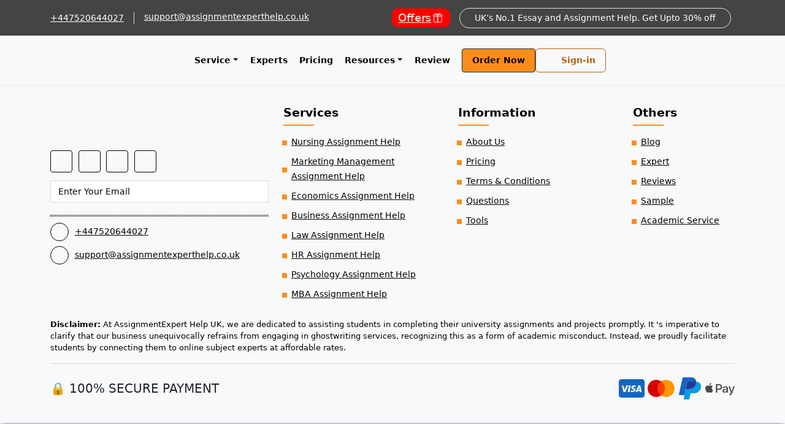

--- FILE ---
content_type: text/html
request_url: https://www.assignmentexperthelp.co.uk/questions/the-media-primarily-influences-the-making-of-public-policy-by
body_size: 1983
content:
<!doctype html>
<html lang="en">

<head>
  <meta charset="UTF-8" />
  <link rel="icon" type="image/svg+xml" href="/vite.svg" />
  <meta name="viewport" content="width=device-width, initial-scale=1.0" />
  <meta name="csrf-token" content="{{ csrf_token() }}">
  <link rel="preconnect" href="https://www.googletagmanager.com">
  <link rel="preconnect" href="https://www.google-analytics.com">
  <link rel="preload" as="image" href="/assets/images/Christmas.webp" fetchpriority="high">

  <!-- Custom styles for this page -->
  <!-- <link href="/assets/css/select2.min.css" rel="stylesheet" /> -->
  <!-- GTM removed - handled by LazyGTM in App.jsx -->
  <style>
    .new_comp select,
    .new_comp input {
      width: 100% !important;
      height: calc(2.25rem + 2px);
    }

    .loader {
      width: 48px;
      height: 48px;
      border: 5px solid #FFF;
      border-radius: 50%;
      display: inline-block;
      box-sizing: border-box;
      position: relative;
      animation: pulse 1s linear infinite;
      position: absolute;
      z-index: 1;
      display: none;
    }

    .loader:after {
      content: '';
      position: absolute;
      width: 48px;
      height: 48px;
      border: 5px solid #FFF;
      border-radius: 50%;
      display: inline-block;
      box-sizing: border-box;
      left: 50%;
      top: 50%;
      transform: translate(-50%, -50%);
      animation: scaleUp 1s linear infinite;
      position: absolute;
      z-index: 1;
    }

    @keyframes scaleUp {
      0% {
        transform: translate(-50%, -50%) scale(0)
      }

      60%,
      100% {
        transform: translate(-50%, -50%) scale(1)
      }
    }

    @keyframes pulse {

      0%,
      60%,
      100% {
        transform: scale(1)
      }

      80% {
        transform: scale(1.2)
      }
    }

    #wifi-loader {
      --background: #ffffff2f;
      --front-color: #fe8e22;
      --back-color: #c3c8de;
      --text-color: #414856;
      width: 100%;
      height: 100%;
      display: flex;
      justify-content: center;
      align-items: center;
      position: fixed;
      z-index: 1002;
      background-color: #ffffff8f;
      display: none;
      align-items: center;
    }

    #wifi-loader svg {
      position: absolute;
      display: flex;
      justify-content: center;
      align-items: center;
    }

    #wifi-loader svg circle {
      position: absolute;
      fill: none;
      stroke-width: 6px;
      stroke-linecap: round;
      stroke-linejoin: round;
      transform: rotate(-100deg);
      transform-origin: center;
    }

    #wifi-loader svg circle.back {
      stroke: var(--back-color);
    }

    #wifi-loader svg circle.front {
      stroke: var(--front-color);
    }

    #wifi-loader svg.circle-outer {
      height: 86px;
      width: 86px;
    }

    #wifi-loader svg.circle-outer circle {
      stroke-dasharray: 62.75 188.25;
    }

    #wifi-loader svg.circle-outer circle.back {
      animation: circle-outer135 1.8s ease infinite 0.3s;
    }

    #wifi-loader svg.circle-outer circle.front {
      animation: circle-outer135 1.8s ease infinite 0.15s;
    }

    #wifi-loader svg.circle-middle {
      height: 60px;
      width: 60px;
    }

    #wifi-loader svg.circle-middle circle {
      stroke-dasharray: 42.5 127.5;
    }

    #wifi-loader svg.circle-middle circle.back {
      animation: circle-middle6123 1.8s ease infinite 0.25s;
    }

    #wifi-loader svg.circle-middle circle.front {
      animation: circle-middle6123 1.8s ease infinite 0.1s;
    }

    #wifi-loader svg.circle-inner {
      height: 34px;
      width: 34px;
    }

    #wifi-loader svg.circle-inner circle {
      stroke-dasharray: 22 66;
    }

    #wifi-loader svg.circle-inner circle.back {
      animation: circle-inner162 1.8s ease infinite 0.2s;
    }

    #wifi-loader svg.circle-inner circle.front {
      animation: circle-inner162 1.8s ease infinite 0.05s;
    }

    #wifi-loader .text {
      position: absolute;
      bottom: -40px;
      display: flex;
      justify-content: center;
      align-items: center;
      text-transform: lowercase;
      font-weight: 500;
      font-size: 14px;
      letter-spacing: 0.2px;
    }

    #wifi-loader .text::before,
    #wifi-loader .text::after {
      content: attr(data-text);
    }

    #wifi-loader .text::before {
      color: var(--text-color);
    }

    #wifi-loader .text::after {
      color: var(--front-color);
      animation: text-animation76 3.6s ease infinite;
      position: absolute;
      left: 0;
    }

    @keyframes circle-outer135 {
      0% {
        stroke-dashoffset: 25;
      }

      25% {
        stroke-dashoffset: 0;
      }

      65% {
        stroke-dashoffset: 301;
      }

      80% {
        stroke-dashoffset: 276;
      }

      100% {
        stroke-dashoffset: 276;
      }
    }

    @keyframes circle-middle6123 {
      0% {
        stroke-dashoffset: 17;
      }

      25% {
        stroke-dashoffset: 0;
      }

      65% {
        stroke-dashoffset: 204;
      }

      80% {
        stroke-dashoffset: 187;
      }

      100% {
        stroke-dashoffset: 187;
      }
    }

    @keyframes circle-inner162 {
      0% {
        stroke-dashoffset: 9;
      }

      25% {
        stroke-dashoffset: 0;
      }

      65% {
        stroke-dashoffset: 106;
      }

      80% {
        stroke-dashoffset: 97;
      }

      100% {
        stroke-dashoffset: 97;
      }
    }

    @keyframes text-animation76 {
      0% {
        clip-path: inset(0 100% 0 0);
      }

      50% {
        clip-path: inset(0);
      }

      100% {
        clip-path: inset(0 0 0 100%);
      }
    }

    .rounded {
      padding: 12px;
      border-radius: .25rem !important;
      width: 30%;
    }
  </style>
  <script type="module" crossorigin src="/assets/index-CvHEIhNu.js"></script>
  <link rel="modulepreload" crossorigin href="/assets/vendor-Cfiw9udx.js">
  <link rel="modulepreload" crossorigin href="/assets/ui-Jl6m_vgB.js">
  <link rel="modulepreload" crossorigin href="/assets/utils-NIGUFBhG.js">
  <link rel="modulepreload" crossorigin href="/assets/antd-Dsd5aB6t.js">
  <link rel="stylesheet" crossorigin href="/assets/index-D4XTHUc8.css">
</head>

<body>
  <div class="jumbotron text-center" style="display: none;">
    <!-- <img src="https://www.assignmentexperthelp.co.uk/og-image.webp" class="rounded lazy" alt="Assignment Expert Help"> -->
    <img data-src="https://www.assignmentexperthelp.co.uk/og-image.webp" class="rounded lazyloaded"
      alt="Assignment Expert Help">
  </div>
  <div id="wifi-loader">
    <svg class="circle-outer" viewBox="0 0 86 86">
      <circle class="back" cx="43" cy="43" r="40"></circle>
      <circle class="front" cx="43" cy="43" r="40"></circle>
      <circle class="new" cx="43" cy="43" r="40"></circle>
    </svg>
    <svg class="circle-middle" viewBox="0 0 60 60">
      <circle class="back" cx="30" cy="30" r="27"></circle>
      <circle class="front" cx="30" cy="30" r="27"></circle>
    </svg>
    <svg class="circle-inner" viewBox="0 0 34 34">
      <circle class="back" cx="17" cy="17" r="14"></circle>
      <circle class="front" cx="17" cy="17" r="14"></circle>
    </svg>
    <div class="text" data-text="Fetching"></div>
  </div>
  <div id="root"></div>
  <!-- GTM noscript removed -->
  <!-- JQuery and Bootstrap JS removed for performance. React components should be used instead. -->

<script defer src="https://static.cloudflareinsights.com/beacon.min.js/vcd15cbe7772f49c399c6a5babf22c1241717689176015" integrity="sha512-ZpsOmlRQV6y907TI0dKBHq9Md29nnaEIPlkf84rnaERnq6zvWvPUqr2ft8M1aS28oN72PdrCzSjY4U6VaAw1EQ==" data-cf-beacon='{"version":"2024.11.0","token":"12c68bc75c8f49db9fbd5d67de68b928","r":1,"server_timing":{"name":{"cfCacheStatus":true,"cfEdge":true,"cfExtPri":true,"cfL4":true,"cfOrigin":true,"cfSpeedBrain":true},"location_startswith":null}}' crossorigin="anonymous"></script>
</body>

</html>

--- FILE ---
content_type: text/css
request_url: https://www.assignmentexperthelp.co.uk/assets/index-D4XTHUc8.css
body_size: 58645
content:
@charset "UTF-8";html,body{scroll-behavior:smooth}:root{--main-color: hotpink;--btn-gard: #fc8d1d;--btn-black: #000;--boxshadow: rgba(50, 50, 93, .25) 0px 6px 12px -2px, rgba(0, 0, 0, .3) 0px 3px 7px -3px;--navText: #444;--paraText: #777;--whiteText: #fff;--sb-track-color: #232e33;--sb-thumb-color: #6baf8d;--sb-size: 10px;--bgcolor: #fc8d1d;--sw: 400px;--sh: 70px;--fs: 1.1em;--i1: 24px;--i2: 18px;--t: 14px;--l: 10px;--mt: 8px}#root{position:relative}a{text-decoration:none}a:hover{text-decoration:none;color:var(--bgcolor)}.pd-10{padding:10px 0}.pd-20{padding:20px 0}.pd-30{padding:30px 0}.pd-40{padding:40px 0}.pd-50{padding:50px 0}.pd-60{padding:60px 0}.pd-70{padding:70px 0}.pd-80{padding:80px 0}.pd-90{padding:90px 0}.pd-100{padding:100px 0}.mr-10{margin:10px 0}.mr-20{margin:20px 0}.mr-30{margin:30px 0}.mr-40{margin:40px 0}.mr-50{margin:50px 0}.mr-60{margin:60px 0}.mr-70{margin:70px 0}.mr-80{margin:80px 0}.mr-90{margin:90px 0}.mr-100{margin:100px 0}a{padding:0}.topbar_mode{background:#444;padding:.8rem 0;width:100%;font-size:14px;line-height:18px}.new_comp select,.new_comp input{width:100%!important;height:calc(2.25rem + 2px)}.loader{width:48px;height:48px;border:5px solid #fff;border-radius:50%;display:inline-block;box-sizing:border-box;position:relative;position:absolute;animation:pulse 1s linear infinite;z-index:1;display:none}.loader:after{content:"";width:48px;height:48px;border:5px solid #fff;border-radius:50%;display:inline-block;box-sizing:border-box;left:50%;top:50%;transform:translate(-50%,-50%);animation:scaleUp 1s linear infinite;position:absolute;z-index:1}@keyframes scaleUp{0%{transform:translate(-50%,-50%) scale(0)}60%,to{transform:translate(-50%,-50%) scale(1)}}@keyframes pulse{0%,60%,to{transform:scale(1)}80%{transform:scale(1.2)}}#wifi-loader{--background: #ffffff2f;--front-color: #fe8e22;--back-color: #c3c8de;--text-color: #414856;width:100%;height:100%;display:flex;justify-content:center;position:fixed;z-index:1002;background-color:#ffffff8f;display:none;align-items:center}#wifi-loader svg{position:absolute;display:flex;justify-content:center;align-items:center}#wifi-loader svg circle{position:absolute;fill:none;stroke-width:6px;stroke-linecap:round;stroke-linejoin:round;transform:rotate(-100deg);transform-origin:center}#wifi-loader svg circle.back{stroke:var(--back-color)}#wifi-loader svg circle.front{stroke:var(--front-color)}#wifi-loader svg.circle-outer{height:86px;width:86px}#wifi-loader svg.circle-outer circle{stroke-dasharray:62.75 188.25}#wifi-loader svg.circle-outer circle.back{animation:circle-outer135 1.8s ease infinite .3s}#wifi-loader svg.circle-outer circle.front{animation:circle-outer135 1.8s ease infinite .15s}#wifi-loader svg.circle-middle{height:60px;width:60px}#wifi-loader svg.circle-middle circle{stroke-dasharray:42.5 127.5}#wifi-loader svg.circle-middle circle.back{animation:circle-middle6123 1.8s ease infinite .25s}#wifi-loader svg.circle-middle circle.front{animation:circle-middle6123 1.8s ease infinite .1s}#wifi-loader svg.circle-inner{height:34px;width:34px}#wifi-loader svg.circle-inner circle{stroke-dasharray:22 66}#wifi-loader svg.circle-inner circle.back{animation:circle-inner162 1.8s ease infinite .2s}#wifi-loader svg.circle-inner circle.front{animation:circle-inner162 1.8s ease infinite .05s}#wifi-loader .text{position:absolute;bottom:-40px;display:flex;justify-content:center;align-items:center;text-transform:lowercase;font-weight:500;font-size:14px;letter-spacing:.2px}#wifi-loader .text:before,#wifi-loader .text:after{content:attr(data-text)}#wifi-loader .text:before{color:var(--text-color)}#wifi-loader .text:after{color:var(--front-color);animation:text-animation76 3.6s ease infinite;position:absolute;left:0}@keyframes circle-outer135{0%{stroke-dashoffset:25}25%{stroke-dashoffset:0}65%{stroke-dashoffset:301}80%{stroke-dashoffset:276}to{stroke-dashoffset:276}}@keyframes circle-middle6123{0%{stroke-dashoffset:17}25%{stroke-dashoffset:0}65%{stroke-dashoffset:204}80%{stroke-dashoffset:187}to{stroke-dashoffset:187}}@keyframes circle-inner162{0%{stroke-dashoffset:9}25%{stroke-dashoffset:0}65%{stroke-dashoffset:106}80%{stroke-dashoffset:97}to{stroke-dashoffset:97}}@keyframes text-animation76{0%{clip-path:inset(0 100% 0 0)}50%{clip-path:inset(0)}to{clip-path:inset(0 0 0 100%)}}.rounded{padding:12px;border-radius:.25rem!important;width:30%}.topbar aside{display:flex;align-items:center;width:100%}.topbar aside.right{display:flex;align-items:center;justify-content:end}.topbar{display:flex;justify-content:space-between}.topbar a{font-size:.9rem;color:#fff;padding:0}.topbar a i{font-size:.8rem}.topbar a:hover,.topbar .login{color:var(--bgcolor)}.Offers-heading{display:flex;align-items:center;justify-content:center;gap:5px;padding:0;background-color:red;color:#fff;border-radius:10px;transition:transform .3s ease-in-out;animation:popOut 1s infinite ease-in-out}.Offers-heading:hover{color:#fff!important}@keyframes popOut{0%{transform:scale(1)}50%{transform:scale(1.1)}to{transform:scale(1)}}.topbar aside.right a:not(:last-child){margin-right:1rem}.header-border-forlet{border-right:1px solid #ddd;margin-right:1rem;padding-right:1rem}.call_bot{display:flex}.call_bot p{margin-bottom:0;color:#fff;background:transparent;padding:.4rem 1.5rem;border-radius:1.1rem;border:1px solid #ddd}.middle_mode .navbar{padding-left:0;padding-right:0}.middle_mode .navbar-nav a{font-size:.9rem;font-weight:600}.orde_it .btn{background-color:var(--bgcolor)!important;border-color:#2b2925!important}.middle_mode .navbar-nav li .fa{font-size:.8rem}.middle_mode .navbar-nav li .fa.fa-shopping-cart{position:relative}.middle_mode .navbar-nav li .point{font-size:1rem;position:absolute;top:-10px;right:-10px}.navbar-nav .nav-link{position:relative;padding:10px 0!important}.navbar-nav .nav-link:hover{color:var(--navText)!important}.navbar-nav .nav-link:before{transition:.3s;height:2px;content:"";position:absolute;background-color:var(--navText)}.navbar-nav .nav-link:before{width:0%;bottom:20px}.navbar-nav .nav-link:hover:before{width:100%}.navbar-nav .nav-item:not(:last-child){margin-left:1.6rem}.search-main .search-box-inner{height:100vh;background:#0009;display:flex;align-items:center;justify-content:center;position:fixed;top:0;width:100%;z-index:9999;-webkit-backdrop-filter:blur(6px);backdrop-filter:blur(6px)}.resultBox li{list-style:none;padding:6px 12px;display:block;cursor:default;position:relative;width:100%;background:#efefef}.resultBox li .nac-link{color:#000;font-size:.9rem}.resultBox{position:absolute;height:254px;overflow-x:hidden;max-width:100%;width:73.7%;border-radius:.2rem}.resultBox li a{color:#777;font-size:.9rem}.resultBox li:hover{background:#444}.resultBox li:hover a{color:var(--btn-gard)}.resultBox{scrollbar-color:#fff #a2a0a0;scrollbar-width:thin}.resultBox::-webkit-scrollbar{width:var(--sb-size)}.resultBox::-webkit-scrollbar-track{background:var(--sb-track-color);border-radius:10px}.resultBox::-webkit-scrollbar-thumb{background:var(--sb-thumb-color);border-radius:10px}.resultBox ul{padding-left:0}.search-main .form-date{width:58%!important}.search-main .form-select{width:40%!important}.search-box-inner{width:100%}.search-form .form-group{margin-bottom:0;display:flex;align-items:center}.search-form .form-group span{margin-left:1rem;font-size:1.1rem;color:var(--btn-gard);border:1px solid;border-radius:50%;cursor:pointer;height:40px;width:47px;display:flex;justify-content:center;align-items:center}.search-form .form-group span:hover{border-color:#fff;color:#fff}.search-form .form-group .form-control{height:60px}.fa.fa-search{cursor:pointer}.header.is-sticky .topbar_mode{display:none}.header.is-sticky{position:fixed;top:0;left:0;width:100%;z-index:999;box-shadow:0 2px 24px #00000026;background-color:#fff!important;animation:.5s ease-in-out 0s normal none 1 running fadeInDown;padding-top:0;padding-bottom:0}.header{-webkit-transition:position 10s;-moz-transition:position 10s;-ms-transition:position 10s;-o-transition:position 10s;transition:position 10s}@keyframes fadeInDown{0%{transform:translateY(-40px)}to{transform:translateY(0)}}.banner--home{background-repeat:no-repeat;background-size:cover;padding:3rem 0;background-position:calc(0% + -0px)}.inner_banner h1{padding:1.5rem;color:#fff;font-weight:600;letter-spacing:.64px;border-radius:0;font-size:2.1rem;margin-bottom:0}.inner_banner p{color:#fff;font-size:1.2rem;margin-top:-10px!important}.banner .owl-nav button{transform:translateY(-50%);-webkit-transform:translateY(-50%);width:34px;height:40px;background:var(--bgcolor)!important;color:#d77772;border-radius:5px;border:0;text-align:center;display:flex;align-items:center;justify-content:center;box-shadow:0 0 1px #14171c1a,0 3px 1px #14171c1a;position:absolute}.banner .owl-nav .owl-next{right:50px;bottom:10px}.banner .owl-nav .owl-prev{right:100px;bottom:10px}.banner .owl-nav{position:relative;transform:translate(0)}button span{font-size:34px;margin-top:-7px;display:none}.Marquee{display:box;display:flex;-webkit-box-align:center;-moz-box-align:center;-o-box-align:center;-ms-flex-align:center;-webkit-align-items:center;align-items:center;overflow:hidden}.Marquee-content{display:-webkit-box;display:-moz-box;display:-webkit-flex;display:-ms-flexbox;display:box;display:flex;-webkit-animation:marquee 10s linear infinite running;-moz-animation:marquee 10s linear infinite running;-o-animation:marquee 10s linear infinite running;-ms-animation:marquee 10s linear infinite running;animation:marquee 10s linear infinite running}.Marquee-content:hover{-webkit-animation-play-state:paused;-moz-animation-play-state:paused;-o-animation-play-state:paused;-ms-animation-play-state:paused;animation-play-state:paused}.Marquee-tag{width:200px;margin:0 .5em;padding:.5em;background:#ffffff1a;display:-webkit-inline-box;display:-moz-inline-box;display:-webkit-inline-flex;display:-ms-inline-flexbox;display:inline-box;display:inline-flex;-webkit-box-align:center;-moz-box-align:center;-o-box-align:center;-ms-flex-align:center;-webkit-align-items:center;align-items:center;-webkit-box-pack:center;-moz-box-pack:center;-o-box-pack:center;-ms-flex-pack:center;-webkit-justify-content:center;justify-content:center;-webkit-transition:all .2s ease;-moz-transition:all .2s ease;-o-transition:all .2s ease;-ms-transition:all .2s ease;transition:all .2s ease}.Marquee-tag:hover{background:#ffffff80;-webkit-transform:scale(1.1);-moz-transform:scale(1.1);-o-transform:scale(1.1);-ms-transform:scale(1.1);transform:scale(1.1);cursor:pointer}@keyframes marquee{0%{transform:translate(0)}to{transform:translate(-100%)}}.icon-section{overflow:hidden}.four--icon .owl-image{height:75px;width:150px!important;margin:auto}.form-action .form-group{margin-bottom:0}.form-action .form-group .form-control{background:#fc8d1d17;height:calc(2.25rem + 6px)!important;border-radius:0;font-size:.9rem;font-weight:600}.form-action .form-group .form-control:focus{color:#495057;background-color:#fff;border-color:#80bdff;outline:0;box-shadow:none}.experts_assignment{background-color:#fff;box-shadow:#0000003d 0 3px 8px;border-radius:4px;padding:15px;margin-bottom:1.6rem;width:100%}.experts_ar{display:flex;align-items:center;margin-bottom:.6rem}.experts_ar a{color:#fc8d1d}.client_order,.descration_ar p{margin-bottom:.6rem;overflow:hidden;text-overflow:ellipsis;display:-webkit-box;-webkit-line-clamp:3;-webkit-box-orient:vertical;font-size:.9rem}.btn-blocker{text-align:right;border-top:1px dotted #252929;padding-top:1rem;margin-top:1rem}.client_order{display:flex;justify-content:space-between;align-items:center}.btn.btn-viewall{background:#fc8d1d;background-image:none;border:1px solid #fc8d1d;color:#000;font-size:.9rem;border-radius:0;margin-top:.8rem;padding:.2rem 1.6rem}.client_order i{color:#fc8d1d;margin-right:.3rem}.viewMore{text-align:center;border-top:1px dotted #252929;padding-top:1rem;margin-top:1rem}.viewMore .btn,.btn-blocker .btn{border:1px solid #fc8d1d;background-color:#fc8d1d;color:#fff;font-size:.9rem;font-weight:600;padding:.3rem .6rem}.button-card.mt-2 .btn{background:transparent;border:1px solid #fc8d1d;font-weight:600;margin-top:.6rem}.top-left{position:relative;z-index:99}.top-left h1,.top-left-santa h1{font-size:2.4rem;font-weight:600;color:#fff;margin-bottom:1.2rem;text-transform:capitalize}.top-left h2{font-size:3.4rem!important;font-weight:600;margin-top:.5rem;font-family:serif;color:#523512}.detail-box .top-left p{margin-bottom:0;font-size:16px;font-weight:400;color:#fff;width:70%}.heading-part h1{font-size:2.4rem}.essay-writing-help-service-title,.coursework-help-service-title,.homework-help-service-title,.thesis-help-service-title,.essay-writing-help-service-desc,.coursework-help-service-desc,.homework-help-service-desc,.thesis-help-service-desc{color:#000!important}.detail-box .top-left-santa p{margin-bottom:0;font-size:18px;font-weight:400;color:#fff}.sample_banner.page-header2 .detail-box p{min-height:auto;margin-bottom:1rem}.banner.banner--home,.page-header2{position:relative}.img-fluid.genderPicSanta{position:absolute;z-index:12;pointer-events:none;bottom:50px;left:56.5%;transform:translate(-25%);-webkit-transform:translate(-25%,0)}.santa-cap{display:none}.img-fluid-ytvideo{max-width:100%;height:auto;border-radius:14px;box-shadow:0 0 15px 8px #0000001a}.img-fluid.genderPic{position:absolute;bottom:0;pointer-events:none;left:50%;transform:translate(-25%);-webkit-transform:translate(-25%,0)}.review-page-img{display:none}.img-fluid-mod{margin-left:25px;width:45px;height:auto;aspect-ratio:1/1}.detail-box .button-card .btn{min-width:150px}.detail-box .button-card .btn:nth-child(1){background:transparent;border:1px solid white;color:#fff;font-size:21px;border-radius:12px}.detail-box .button-card .btn:nth-child(2){background:#55a81e;color:#fff;border:1px solid white;font-size:21px;border-radius:25px;padding:8px 17px}.rating-star{display:flex;align-items:center;flex-wrap:wrap;gap:1rem;margin-top:2rem}.middle_mode .navbar-nav a .rating-star .star--img img:not(:last-child){margin-right:1rem;background-color:#fff}.rating-star .star--img img{aspect-ratio:3/1;object-fit:contain;object-position:center;background-color:#fff;border-radius:8px;width:160px;padding:4px}.banner--home .detail-box ul.aff-icon{padding-left:0;display:flex;align-items:center;margin-top:.8rem}.banner--home .detail-box ul.aff-icon li:not(:last-child){margin-right:3rem}.banner--home .detail-box ul.aff-icon li{margin-bottom:0!important;list-style:none}.iconfit h4{font-size:1rem;font-weight:600;text-align:center;margin-bottom:0;color:#fff}.iconfit-santa{margin-bottom:-20px}.iconfit-santa h4{font-size:.9rem;font-weight:600;text-align:center;margin-bottom:0;margin-top:.4rem;color:#fff}.iconfit{text-align:center}.img-mannn{position:relative;background-size:cover;background-position:center}.box{display:flex;align-items:center;justify-content:center;padding:10px 15px;border:2px solid #d1d1d1;border-radius:8px;background-color:#fff;box-shadow:0 2px 5px #0000001a;min-width:160px;text-align:center}.card-box .detail-box{position:relative;display:flex;align-items:center;width:80%}.single--expert{background:#fc8d1d26}.expert--content{width:100%;border-radius:.2rem;background:#fff}.exp_flex{display:flex;align-items:center;width:80%}.experts_bio{margin-left:1rem}.nameTag{color:#fc8d1d;margin-top:0;margin-bottom:.4rem;font-weight:600;font-size:1.7rem}.exp_flex img{outline:1px solid #bba691;padding:.2rem}.about-status p{font-size:.9rem;color:#685757}.badge.subjec_badge{font-size:12px;background:#ffc107;border:1px solid #ffc107;padding:.3rem .5rem;font-weight:600;display:inline-block;margin-bottom:.2rem;border-radius:0;color:#000;height:24px;line-height:12px}.experts_bio p{margin-bottom:.4rem}.accounting-tag{position:absolute;top:0;right:0;transform:translate(136%,-50%);opacity:0;visibility:hidden;transition:.2s all linear}.expert--content:hover .accounting-tag{opacity:1;visibility:visible;transform:translateY(-50%)}.accounting-tag .btn{padding:.3rem .6rem;font-size:.8rem;background-color:#ffc107;border-color:#ffc107;margin-top:0}.accounting-tag .btn:hover{background:transparent;border-color:#007bff}.expert--profile .flex-box{display:flex;align-items:center}.right-aside{width:20%;text-align:center}.flex-box .star-point span{color:#f16700;font-size:1.2rem}.star-point{margin-bottom:1rem}.questionsForm-Container{-webkit-backdrop-filter:blur(5px);backdrop-filter:blur(5px);padding:1rem;width:100%;z-index:100;position:relative;border-radius:8px;background:#fbfbfb00;background-color:#b1aeaee6}.questionsForm-Container h2{text-align:center;font-size:1.4rem;font-weight:600;margin-bottom:1rem;color:#000;margin-bottom:20px}.questionsForm-Container .form-group:not(:last-child){margin-bottom:.6rem}.questionsForm-Container .form-group .form-control{border-radius:0;font-size:.9rem;background:#fff;border:1px solid #949292;width:100%;outline:none;transition:box-shadow ease .25s,border-color ease .25s;color:#495057}.questionsForm-Container .form-group .upload-num{background:#71d92a;width:100%;padding:.3rem;display:inline-block;text-align:center;font-weight:600;margin-top:.3rem;font-size:.8rem}.star-point-service{display:table;color:#f16700;margin:15px auto auto}.star-point-service span{font-size:1.4rem}.expert--about p{color:#5f5f5f;font-size:1rem}.expert-complete-detail{display:flex;justify-content:space-between;background:#fc8d1d26;padding:1.2rem 1rem;box-shadow:#00000040 0 14px 28px,#00000038 0 10px 10px;margin-bottom:30px}.about-status .ttl{font-weight:600;font-size:1.2rem}.about-status{margin:1rem 0;border-top:1px solid #ddd;padding-top:1rem}.expert-complete-bx .subtitle span{color:#d69145;margin-right:.4rem}.navlink-style{background-color:#f7a86c;color:#000;display:table;margin:10px auto 0;padding:3px 10px;border-radius:5px;font-size:.8rem}.navlink-style:hover{background-color:#f7a05e;color:#000}.expert--content{width:100%;padding:1.5rem;border-radius:.2rem;background:#fff}.accounting-tag a{background:#ddd;color:#000;padding:.4rem .6rem;border-radius:.3rem;font-size:.9rem}.review-form{z-index:9}.review-form,.after-effect{position:relative}.after-effect:after{content:"";background:url([data-uri]);position:absolute;height:80px;width:80px;background-repeat:no-repeat;bottom:-15px;left:-15px;opacity:.5}.after-effect:before{content:"";background:url([data-uri]);position:absolute;height:80px;width:80px;background-repeat:no-repeat;top:-15px;right:-15px;opacity:.5}.review-form,.form-element{-webkit-backdrop-filter:blur(5px);backdrop-filter:blur(5px);padding:1rem;border-radius:8px;margin-left:-20px;background:#fbfbfb00;background-color:#c0bebe80}.price-off{display:flex;justify-content:space-between}.form-element .form-select{height:44px!important;border-radius:0;color:#777;font-size:.9rem}.form-element .ttl{font-size:1.8rem;text-align:center;font-weight:600;margin-bottom:1.2rem}.content-box{width:100%;padding:1rem;box-shadow:#32325d40 0 6px 12px -2px,#0000004d 0 3px 7px -3px;text-align:center}.content-box h2{font-size:1.2rem;margin-bottom:0;font-weight:600}.heading .ttl{font-size:1.76rem;font-weight:600;text-transform:capitalize;margin-top:20px;color:#000}.heading .ttl2{font-size:1.2rem;font-weight:600;margin-bottom:-20px}.img-exp-top{width:70px;display:block;margin:0 auto}.heading .ttl3{font-size:1rem}.learn-box{box-shadow:#0000001a 0 14px 28px,#0000001a 0 10px 10px;padding:1rem;border-radius:10px}.learn-box:hover .img-wrap img{transform:scale(1.1)}.img-wrap{display:block;overflow:hidden;border-radius:10px 10px 0 0}.img-wrap img{transition:.2s all linear;border-radius:10px 10px 0 0}.detail-box .checkin{font-size:.8rem;color:#000;font-weight:600;border:1px solid;border-color:var(--bgcolor);padding:.3rem .7rem;border-radius:4px;background:var(--btn-gard)}.detail-box .checkin .fa{transform:rotate(37deg);margin-left:.2rem}.detail-box h2{font-size:1.2rem;font-weight:600;margin-top:.5rem}.detail-box p{font-size:.8rem;font-weight:400;color:#443f3f;min-height:57px;margin-bottom:1rem}.img-wrap img:hover{transform:scale(1.1)}.detail-box ul{padding-left:1rem;margin-top:.8rem}.detail-box ul li{list-style:disc}.no-list-style{list-style:none!important}.detail-box ul li:not(:last-child){margin-right:1.6rem}.three-section.top_austr.pd-30 .img-box img{mix-blend-mode:darken}.w-50buble{position:fixed;left:50px;bottom:0;width:350px;opacity:0;visibility:hidden;transition:.3s ease-in-out;transform:translateY(50%);z-index:99}.w-50buble.active{opacity:1;visibility:visible;transform:translateY(-50%)}.w-0buble{position:fixed;bottom:50px;left:0;z-index:99}.w-0buble a{border-radius:0 10px 10px 0;display:flex;justify-content:center;align-items:center;background:#25d366;padding:.5rem .8rem;color:#fff}.w-0buble a span{margin-left:.5rem}.w-0buble svg{fill:#fff;width:22px}.w-50buble .card{background:#fff;height:185px}.w-50buble .card-body{-webkit-box-flex:1;-ms-flex:1 1 auto;flex:1 1 auto;padding:.6rem;align-items:center;display:flex}.w-100buble .textForm button{padding:.3rem .5rem;background:#82ccc8;border-radius:.3rem 0 0;position:absolute;right:0;bottom:0}.w-100buble .tab-content .tab-pane p{font-size:.7rem;font-weight:600;margin-bottom:.6rem}.detail-box ul.aff-icon{padding-left:0;display:flex;align-items:center;margin-top:.8rem}.sample-list{padding-left:0;margin-bottom:0;display:flex;flex-wrap:wrap;list-style:none;margin-right:-15px;margin-left:-15px}.sample-list li p{margin-bottom:0;padding:.8rem;border-radius:.6rem;color:#fc8d1d;font-weight:600;text-align:center;cursor:pointer;box-shadow:inset 2px 2px 5px #b8b9be,inset -3px -3px 7px #fff!important}.sample-list li p:hover{background:#fc8d1d;color:#fff;box-shadow:none!important}.sample-list li{-webkit-box-flex:0;-ms-flex:0 0 33.333333%;flex:0 0 33.333333%;max-width:33.333333%;margin-bottom:1rem;padding-right:15px;padding-left:15px}.three-section.free-sample{background:#e6e7ee}.three-section.free-sample .img-trap img{filter:drop-shadow(4px 8px #fc8d1d63)}.three-section.learn-section .detail-box h2,.three-section.learn-section .detail-box>p{text-align:center}.three-section.learn-section .learn-box{transition:.2s all linear;background:#fff;margin-bottom:1.4rem;width:100%;-webkit-backdrop-filter:blur(10px);backdrop-filter:blur(10px)}.three-section.learn-section .learn-box .detail-box.box_data ul li:not(:last-child){margin-bottom:.6rem}.learn-section .learn-box .detail-box>p{min-height:57px;margin-bottom:0;font-size:.9rem;font-weight:600}.three-section .learn-box:hover{box-shadow:#00000017 0 40px 45px,#00000017 0 -10px 25px,#00000017 0 3px 5px,#00000017 0 10px 11px,#00000017 0 -2px 4px}.three-section{background:#ece8df}.three-section .learn-box{transition:.2s all linear;margin-bottom:1.4rem;width:100%;background:#fff}.three-section .detail-box p{margin-bottom:0;min-height:auto}.three-section .btn-block .btn{background:var(--btn-gard);color:#000;border-radius:0;padding:.5rem 2rem}.three-section .btn-block{margin-top:2rem}.three-section.learn-section.pd-30{background:transparent}.top_austr .detail-box h2{font-size:1.3rem;margin-top:.8rem;margin-bottom:.8rem;text-transform:capitalize}.home_counter .learn-box h2{font-size:1.2rem;font-weight:600;color:#000}.three-section.home_counter,.three-section.top_austr{background:#e6e7ee}.home-blog-section .blog_box{margin:1rem 0!important}.home-blog-section .blog_box .blog_content h3{font-size:1rem;margin-bottom:0}.home-blog-section .owl-nav.disabled{display:block!important}.sample--proile--author .owl-nav button:hover,.homeiee .owl-nav button:hover,.home-blog-section .owl-nav button:hover{color:#000!important}.homeiee .owl-nav button,.expert-slides .owl-nav button,.home-blog-section .owl-nav button{width:40px;height:40px;z-index:9;border-radius:4px;border:1px solid #ddd;text-align:center;cursor:pointer;transition:.2s all linear;line-height:12px;position:absolute;top:50%;transform:translateY(-50%);background:#ffffff73!important;box-shadow:0 1px 5px #741104;margin:0!important;border-radius:50%!important}.sample--proile--author .owl-nav button{position:absolute;bottom:0%;background:#ffffff73!important;box-shadow:0 1px 5px #741104;margin:0!important;border-radius:50%!important;width:40px;height:40px;z-index:9;border-radius:4px;border:1px solid #ddd;text-align:center;cursor:pointer;transition:.2s all linear;line-height:12px;transform:translateY(-50%)}.homeiee .owl-nav .owl-prev,.expert-slides .owl-nav .owl-prev,.home-blog-section .owl-nav .owl-prev{left:-20px}.homeiee .owl-nav .owl-next,.expert-slides .owl-nav .owl-next,.home-blog-section .owl-nav .owl-next{right:-20px}.sample--proile--author .owl-nav .owl-prev{left:20px}.sample--proile--author .owl-nav .owl-next{right:20px}.btn.btn-hire{border:1px solid #000;color:#000;border-radius:.3rem;margin-top:.8rem;background:#fc8d1d;padding:.2rem 1rem}.btn.btn-live-chat{border:1px solid #000;color:#fff;border-radius:.3rem;margin-top:.8rem;background:#25d366;padding:.2rem 1rem}.three-section.free--tools{background:#fff}.three-section.free--tools .learn-box{box-shadow:none}.three-section.free--tools .learn-box .img-box{width:120px;height:120px;margin:auto;border-radius:10px;padding:.6rem;display:flex;align-items:center;justify-content:center;box-shadow:#3c40434d 0 1px 2px,#3c404326 0 1px 3px 1px}.cross-txt{position:absolute;left:-1px;right:-1px;transform:translateY(-26%);display:-ms-flexbox;display:flex;-ms-flex-align:center;align-items:center;padding-top:1.6rem}.question-search{background:#ddd;padding:.8rem;border-radius:10px;margin-bottom:2rem}.form-tab{display:flex;align-items:center;justify-content:center}.form-tab .form-control{height:60px;border-radius:20px}.form-tab .search-btn .btn{height:60px;border-radius:0 20px 20px 0;width:100%;background:#fc8d1d;border:1px solid #fc8d1d}.search-field{width:100%}.search-btn{width:10%}.search-btn button{font-size:1rem}.search-btn button:focus,.form-control:focus{background-color:#fff;border-color:#fc8d1d;outline:0;box-shadow:none}.not-found p{margin-bottom:0}.not-found h2{font-size:1.6rem;font-weight:600}.not-found{text-align:center;background:#fff;width:50%;margin:auto;padding:1rem;border-radius:5rem;position:relative;box-shadow:#0000004d 0 19px 38px,#00000038 0 15px 12px}.not-found:before{content:"";position:absolute;top:50%;left:0;background:#fc8d1d;height:60px;width:60px;border-radius:50%;transform:translate(20%,-50%)}.not-found:after{content:"";position:absolute;top:50%;right:0;background:#fc8d1d;height:60px;width:60px;border-radius:50%;transform:translate(-20%,-50%)}.cross-txt:before,.cross-txt:after{content:"";-ms-flex:1;flex:1;height:1px;background:#fff}.cross-txt:before{margin-right:2.5rem}.cross-txt:after{margin-left:2.5rem}.cross-txt:before{background:linear-gradient(270deg,#333,transparent)}.cross-txt:after{background:linear-gradient(90deg,#333,transparent)}.post-slide{border:1px solid #ddd;padding:1.2rem .8rem;border-radius:.3rem}.post-slide .post-img{position:relative}.post-slide .post-img img{width:40%!important;height:auto;object-fit:cover;object-position:center;border-radius:50%;margin:auto;border:1px solid #56412c;padding:.3rem}.post-slide .post-title{margin-bottom:0;margin-top:.6rem}.post-slide .post-title{font-size:14px;color:#333;text-transform:uppercase}.post-slide .post-title:hover{text-decoration:none;font-weight:700}.post-slide .post-bar{padding:0;list-style:none;text-transform:uppercase;position:relative;margin-bottom:12px}.post-slide .post-bar:after,.post-slide .post-bar:before{border:1px solid #38cfd8;bottom:-10px;content:"";display:block;position:absolute;left:10%;width:25px}.post-slide .post-bar:before{border:1px solid #ec3c6a;left:0%}.post-slide .post-bar li{color:#555;font-size:10px;margin-right:10px;display:inline-block}.post-slide .post-bar li a{font-size:13px;text-decoration:none;text-transform:uppercase;color:#ec3c6a}.post-slide .post-bar li a:hover{color:#ec3c6a}.post-slide .post-bar li i{color:#777;margin-right:5px}.post-slide .post-description{font-size:14px;line-height:21px;color:#000;overflow:hidden;margin-top:.4rem;display:-webkit-box;-webkit-line-clamp:3;-webkit-box-orient:vertical;margin-bottom:0}.testimoal-section .owl-dots .owl-dot{height:4px;width:20px;background:#ddd!important;border-radius:10px}.testimoal-section .owl-dots .owl-dot.active{background:#000!important}.testimoal-section .owl-dots .owl-dot:not(:last-child){margin-right:.5rem}.testimoal-section .owl-dots{transform:rotate(0);right:0;bottom:0;margin-top:0;position:relative;margin-right:0!important;text-align:center}.slug-text-testimonial{font-size:1.2rem;display:table;margin:0 auto;padding:10px}#accordion .panel{border:none;box-shadow:none;border-radius:0;margin-bottom:6px}#accordion .panel-heading{padding:0}#accordion .panel-title{display:block;padding:.8rem;padding:.8rem 2rem .8rem .8rem;background:#fff;font-size:.7rem;font-weight:700;color:#533232;text-transform:uppercase;border:1px solid #cecccc;border-left:3px solid #fbc02d;position:relative;transition:all .3s ease 0s}#accordion .panel-title.collapsed{color:#333}#accordion .panel-title:before,#accordion .panel-title.collapsed:before{content:"";font: 14px/1 FontAwesome;font-weight:900;font-size:14px;color:#333;line-height:24px;position:absolute;top:50%;right:15px;transform:translateY(-50%)}#accordion .panel-title.active:before{content:""}#accordion .panel-title:hover,#accordion .panel-title.collapsed:hover{color:#fbc02d}#accordion .panel-title:before,#accordion .panel-title:hover:before{color:#533232}#accordion .panel-title a{color:#000}#accordion .panel-title:hover a{color:#be8514}.service_tab #accordion .panel-title a.active{color:red;border-left:none}#accordion .panel-body{padding:15px 27px;font-size:14px;color:#726e6e;line-height:23px;border:1px solid #eaeaea;border-top:none;border-left:3px solid #cecccc;border-right:3px solid #cecccc}#accordion .panel-body p{margin-bottom:0}.entry-contents p{font-size:.9rem;color:#777}.entry-contents h2{font-size:1.5rem;font-weight:600;color:#9d1919}.entry-contents h3{font-size:1.1rem;font-weight:400;color:#be8514}.panel-collapse{max-height:0;overflow:hidden;transition:.2s all linear}.panel-collapse.show{max-height:initial;height:auto}#accordion .panel-title a.active{color:red}.editor-content div a.btn{color:#fff!important;margin:10px 0!important;position:relative!important;background:#13ce66!important;font-size:1rem!important}.outer{background:#dfa2604d;padding:2rem;border-radius:10px;position:relative;width:100%}.outer .ttl{font-size:1.3rem;text-align:center;font-weight:600;margin-bottom:1rem}.outer .btn-block{text-align:right}.outer .btn{border:1px solid var(--main-color);font-size:.8rem;font-weight:600}.outer .btn:hover{background:#fff;color:var(--btn-gard);border-color:var(--btn-gard)}.calc-box{display:flex;flex-wrap:wrap;list-style:none;margin-right:-15px;margin-left:-15px;margin-bottom:0!important}.calc-box li{list-style:none;-webkit-box-flex:0;-ms-flex:0 0 50%;flex:0 0 50%;max-width:50%;padding-right:15px;padding-left:15px;margin:auto}.calc-box li a:hover{background:#fff}.calc-box li a{color:#000;font-size:1rem;padding:0;width:100%;display:inline-block;border:1px solid #b0a7a7;padding:.6rem;text-align:center;border-radius:.5rem;background:#ffffff5c;box-shadow:inset 2px 2px 5px #b8b9be,inset -3px -3px 7px #fff!important}.calc-box li:not(:last-child){margin-bottom:.6rem}.calc-box{margin-bottom:.6rem;padding-left:.6rem}.port{position:absolute;right:30px;top:90px}.info_section{background:#f8f9fa!important;box-shadow:#32325d40 0 6px 12px -2px,#0000004d 0 3px 7px -3px;border-top:1px solid #eee}footer{background:#fff!important}.foot_logo p{margin-bottom:0;font-size:.9rem;margin-top:1rem}.foot_ul .foot-itemsa{padding:0}.footer_box .foot_ul li:before{content:"";left:-15px;top:50%;position:absolute;width:8px;height:8px;background-color:#fc8d1d;transform:translateY(-2px)}.layout_padding{padding:2rem 0}.footer_box .foot-items:hover{color:var(--btn-gard)}.footer_box .foot-items,.footer_box p,.foot_ttl{color:#000;font-size:.9rem}.social-link{list-style:none;display:flex}.social-link li:not(:last-child){margin-right:.6rem}.social-link li a:hover{color:var(--btn-gard);border-color:var(--btn-gard)}.social-link li a{font-size:1.2rem;display:flex;align-items:center;justify-content:center;height:36px;width:36px;background:transparent;color:#000;border-radius:4px;border:1px solid #000}.footer_box .foot_ttl{font-size:1.2rem;margin-bottom:1.5rem;position:relative;font-weight:600}.footer_box .foot_ttl:after{content:"";position:absolute;left:0;width:50px;height:2px;background:#fc8d1d;bottom:-10px}.footer_box ul{padding-left:13px;margin-bottom:0;list-style:none}.foot_logo a{margin-bottom:1.4rem}.footer_box .social-link{padding-left:0}.footer_box .foot_ul li{position:relative}.footer_box .foot_ul li:not(:last-child){margin-bottom:.5rem}.footer_box.foo1 .social-link{margin-top:1.3rem}.footer-pay{display:flex;align-items:center;margin-top:1rem;border-top:1px solid #ddd;padding-top:1rem}.footer-pay h5{margin-bottom:0}.footer-pay aside{width:50%}.footer-pay .right{text-align:right}.info_section.layout_padding{background-size:cover;background-repeat:no-repeat;background-position:center}.formcode{position:relative;margin-top:.8rem}.formcode input{height:calc(1.5em + .75rem + 2px);background:#fff;color:#000;border:1px solid #ddd;font-size:.9rem;border-radius:0}.formcode input::placeholder{color:#000;font-size:.9rem}.formcode .btn{position:absolute;top:50%;right:0;transform:translateY(-50%);height:calc(1.5em + .75rem + 0px);color:#000;width:36px;opacity:.8}.footer_box ul.connect-link{display:block;padding-left:0;list-style:none}.footer_box ul.connect-link a{padding:0}.footer_box .divider{margin:20px 0 10px;border:1px dotted #000}.footer_box ul.connect-link li a{display:flex;align-items:center;color:#000;font-size:.9rem}.footer_box ul.connect-link li a:hover{color:var(--btn-gard)}.footer_box ul.connect-link li:not(:last-child){margin-bottom:.5rem}.footer_box ul.connect-link li a span:hover{border:1px solid var(--btn-gard);color:var(--btn-gard)}.footer_box ul.connect-link li a span{font-size:.7rem;color:#000;margin-right:.6rem;height:30px;min-width:30px;display:flex;align-items:center;justify-content:center;border:1px solid #000;border-radius:50%}.disclamer p{margin-bottom:0;color:#000;font-size:.8rem;margin-top:1.7rem}.copyright{background:#444;border-top:1px solid #ddd;padding:.6rem 0}.copyright p{margin-bottom:0;color:#fff;font-size:.9rem;text-align:center}.backtoUp{position:fixed;right:60px;cursor:pointer;bottom:40px;height:40px;width:40px;border:1px solid var(--bgcolor);justify-content:center;align-items:center;display:flex;color:var(--bgcolor);background:var(--whiteText);border-radius:.3rem;z-index:99}.backtoUp:hover{color:#fff;background:var(--bgcolor)}.bread_section .breadcrumb a{font-size:.8rem}.bread_section .breadcrumb .bred.active{color:var(--btn-gard);font-weight:600;font-size:1rem}.bread_section .breadcrumb a:hover{color:var(--btn-gard)}.breadcrumb-item a{color:#777}.breadcrumb-item a:hover,.breadcrumb-item a:focus{color:#d77772}.breadcrumb-nav{box-shadow:#32325d40 0 6px 12px -2px,#0000004d 0 3px 7px -3px}.breadcrumb-item{display:flex;align-items:center}.breadcrumb{background-color:transparent;border-radius:0;margin:0}.breadcrumb .breadcrumb-item .active,.breadcrumb-item .bred.active{margin-left:.7rem;border-left:2px solid #a89696;padding-left:.7rem}.page-header{padding:5rem 0;background-color:#ebebeb;background-size:cover;background-position:center center;background-repeat:no-repeat;position:relative}.inner_banner.page-header{position:relative;padding:100px 0;overflow:hidden}.inner_banner.page-header:before{content:"";position:absolute;bottom:0;height:100%;width:100%;background-color:#c5681b;left:0}.pricing-banner1,.pricing-banner2{position:absolute;width:17%;top:50%;transform:translateY(-50%)}.pricing-banner1{left:0%}.pricing-banner2{right:0%}.pricing-banner-img2-mobile{display:none}.blog-section .blog_box{border-radius:.5rem;overflow:hidden}.blog-section .blog_box .blog_content{padding:.8rem}.btn.btn-file-read{font-size:.9rem;font-weight:600;color:#303b79;padding:0;background:transparent}.blog_box{box-shadow:#00000029 0 3px 6px,#0000003b 0 3px 6px;width:100%;margin-bottom:1.5rem;transition:.3s all linear}.blog_box:hover{padding:10px 10px 0;box-shadow:#0006 0 2px 4px,#0000004d 0 7px 13px -3px,#0003 0 -3px inset}.paricular_blog_box{box-shadow:#00000029 0 3px 6px,#0000003b 0 3px 6px;width:300px;margin-bottom:1.5rem;transition:.3s all linear}.paricular_blog_box:hover{padding:10px 10px 0;box-shadow:#0006 0 2px 4px,#0000004d 0 7px 13px -3px,#0003 0 -3px inset}.paricular_blog_box .blog_content h3{font-size:1.1rem;font-weight:600}.sub-heading-home-page{display:table;font-size:1rem;margin:10px auto}.paricular_blog_box .blog_content h3 a{color:#000}.paricular_blog_box:hover .blog_content h3 a{color:var(--btn-gard)}.paricular_blog_box:hover .img-wrap img{transform:scale(1)}.paricular_blog_box p{font-size:14px;overflow:hidden;color:#777}.blog_box .blog_content h3{font-size:1.1rem;font-weight:600;overflow:hidden;text-overflow:ellipsis;display:-webkit-box;min-height:42px;-webkit-line-clamp:2;-webkit-box-orient:vertical;margin-bottom:.6rem}.blog_box .blog_content h3 a{color:#000}.blog_box:hover .blog_content h3 a{color:var(--btn-gard)}.blog_box:hover .img-wrap img{transform:scale(1)}.blog_content p{margin-bottom:0;font-size:14px;overflow:hidden;text-overflow:ellipsis;display:-webkit-box;-webkit-line-clamp:2;-webkit-box-orient:vertical;color:#777;margin-bottom:.2rem}.entry-meta{margin-bottom:.6rem;display:flex;align-items:center}.entry-meta a{color:#666;font-size:.9rem}.entry-meta a:hover{color:var(--btn-black);text-decoration:underline}.entry-meta span:not(:last-child){margin-right:.7rem;border-right:2px solid #ddd;padding-right:.9rem}.emun-li{list-style:none}.entry-content table td{padding:.6rem}.entry-body .entry-title{margin:1rem 0;font-size:1.8rem;font-weight:600;color:#9d1919}.entry-body .mid-content{padding:10px 15px 0;margin-top:25px;border:2px solid #f79021;box-shadow:-8px 6px 10px #0003;border-radius:22px;text-align:center;margin-bottom:30px}.entry-body .mid-content p{color:#000;display:table;margin:0 auto;font-size:1.5rem;text-align:justify}.entry-body .mid-content span{font-size:1.5rem}.entry-body .mid-content .btn{font-size:22px;color:#000;border:2px solid #f79021;border-radius:22px;padding:0 80px 3px;width:max-content;max-width:100%;text-align:center;display:block;margin:20px auto}.emun-li h3{font-size:1.5rem;font-weight:500}.emun-li p{color:#666;font-size:1rem}.emun-li li:not(:last-child){margin-bottom:1.5rem}.recent_box{display:flex;align-items:center}.recent-list li:not(:last-child){margin-bottom:.8rem;border-bottom:1px solid #ddd;padding-bottom:.8rem}.recent_box .asideleft{width:24%}.recent_box .asideright{width:76%;padding-left:.8rem}.recent_box aside h4 a{color:#000}.recent_box:hover h4 a,.recent_box aside h4 a:hover{color:var(--btn-gard)}.recent_box aside h4{font-size:.9rem;font-weight:600;overflow:hidden;text-overflow:ellipsis;display:-webkit-box;-webkit-line-clamp:2;-webkit-box-orient:vertical;line-height:initial}.asideleft.img-box img{border-radius:10%}.recent-list{list-style:none;margin-bottom:0;padding-left:0}.recent-sidebar{box-shadow:#11111a1a 0 4px 16px,#11111a1a 0 8px 24px,#11111a1a 0 16px 56px;padding:1rem;border-radius:.3rem}.recent-sidebar.scrollable{max-height:1150px;overflow-y:auto}.recent-sidebar.scrollable{scrollbar-width:thin}.recent-sidebar h2.ttl{text-align:center;font-size:1.2rem;font-weight:600}.recent-sidebar .date{font-size:.9rem;color:#777}.pagination-outer{text-align:center}.pagination{display:inline-flex;position:relative;margin-bottom:0}.pagination li .page-link{color:#000;background:transparent;font-size:1rem;font-weight:500;line-height:35px;height:36px;width:36px;padding:0;margin:0 5px;border:1px solid #777;opacity:.8;transition:all .3s linear}.pagination li .page-link:hover,.pagination li .page-link:focus,.pagination li.active .page-link:hover,.pagination li.active .page-link{color:#fff;background:#9d1919;border-radius:0;opacity:1;border-color:#9d1919}.pagination li:first-child .page-link,.pagination li:last-child .page-link{font-size:.9rem;width:auto;padding:0 10px;border-radius:0}.faq-section.service_section .panel-body{height:auto;overflow-y:hidden;overflow-x:hidden;scrollbar-width:thin}.service_section .panel-body{height:208px;overflow-y:scroll;overflow-x:hidden;scrollbar-width:thin}.service_section .panel-body ul.list li{position:relative;padding-left:1.7rem;display:flex;align-items:center}.service_section .panel-body ul.list li a{font-size:.9rem;font-weight:500;text-transform:capitalize;color:var(--btn-black)}.service_section .panel-body ul.list li a:hover{color:red;text-decoration:underline}.service_section .panel-body ul.list li:not(:last-child){margin-bottom:.5rem}.service_section .panel-body ul.list li:before{content:"";height:9px;width:9px;border-radius:40% 0 50%;background:var(--bgcolor);position:absolute;left:0;top:8px}.service_section .panel-group{display:flex;flex-wrap:wrap;margin:1.5rem 0 0;margin-right:-15px;margin-left:-15px}.service_section .panel-group .panel{border:none;box-shadow:none;border-radius:0;margin-bottom:6px;-webkit-box-flex:0;-ms-flex:0 0 50%;flex:0 0 50%;max-width:50%;position:relative;min-height:1px;padding-right:15px;padding-left:15px}.entry-content.editor-content img{max-width:100%}.shifting2 .service_tab #accordion .panel{margin-bottom:0}.offer-date{position:relative;padding:.3rem;border-radius:1.2rem;margin-bottom:1rem}.img-fluid-discount{width:100%;height:auto;box-shadow:0 0 15px 8px #0003;border-radius:15px}.order-now-btn{position:absolute;top:87%;left:50%;transform:translate(-50%,-50%);background-color:#ec7e10;font-weight:700;color:#fff;border:none;padding:5px 30px;font-size:1rem;cursor:pointer;border-radius:.3rem;z-index:1}.case-study-help-serv-img,.thesis-help-serv-img{background-color:#800b0b}.case-study-help-serv-img{top:90%}.order-now-btn:hover{color:#fff}.releted-service h2{text-align:center;font-weight:600;margin-bottom:.8rem;color:#fff;padding:10px 0;border-radius:19px 19px 0 0;position:sticky;z-index:1}.releted-service .panel-title{margin-bottom:.2rem}.releted-service .panel-title a{font-size:.9rem;background:transparent;border:1px solid #ddd;border-left-color:#ddd;padding:.3rem 1rem;border-left:2px solid #000;color:#000;width:100%;display:inline-block;border-radius:5px}.releted-service .panel-title a:hover{border-left-color:#fc8d1d;color:#fc8d1d}.releted-service{margin-bottom:1rem}.pricing--form{border:none;outline:none}.service-list-item li{margin-bottom:5px;padding:3px;border-bottom:1px solid #ddd}.pricing--form h2{text-align:center;padding:.6rem;color:#fff;font-size:27px;font-weight:700;border-radius:19px 19px 0 0}.pricing--form .form-group{margin-bottom:0}.pricing--form .form-group label{font-size:1.2rem;font-weight:600;margin-bottom:.3rem;color:#000}.pricing--form .form-group .form-control{font-size:1rem;border-radius:0}.pricing--form .total-amonut p{width:100%;color:#000;font-size:1.2rem}.pricing--form .btn.btn-submit{width:max-content;color:#fff;background-color:#800b0b;border:none}.pricing--form .btn-block{display:flex;justify-content:center}.pricing--form .form-group .form-control:focus{box-shadow:none}.service-list-item{list-style:none;padding:0rem .8rem;height:254px;overflow-y:auto;overflow-x:hidden;scrollbar-width:thin;margin-top:0}.write-review-box{margin:1rem 0;text-align:center;border:1px solid #000;padding:.6rem;border-radius:.3rem}.star-rate{margin-bottom:.5rem}.write-review-box .star-rate .fa{color:#fc8d1d;font-size:1.2rem}.write-review-box .star-rate .fa:not(:last-child){margin-right:.3rem}.write-review-box .btn{background:transparent;border-color:#fc8d1d;color:#000;font-size:.9rem}.form-main{padding:25px 20px;margin-top:-15px}.service_tab #accordion .panel-body{height:180px;padding:10px}.service_tab #accordion .panel-body ul.list li a{font-size:.8rem}.service_tab #accordion .panel-body ul.list li{padding-left:1.3rem}.service_tab.fixed,.single--form.fixed,.sampleCate.fixed{position:sticky;top:90px!important;z-index:99;width:100%;padding:0}.service_tab #accordion .panel{-ms-flex:0 0 100%;flex:0 0 100%;max-width:100%}.service_tab #accordion{margin-top:0}.service_tab{box-shadow:#32325d40 0 6px 12px -2px,#0000004d 0 3px 7px -3px;border:none;overflow:hidden}.single--form .services-list-body.service__panel .list.list-unstyled{margin-bottom:0}.single--form .services-list-body.service__panel .list li a{color:#000}.single--form .panel-group .panel-title{margin-bottom:0}.single--form .panel-group .panel.panel-default:not(:last-child){margin-bottom:.6rem}.recentService-List .recent_box .asideright{width:100%}.sample-text-content h2{font-weight:600;font-size:1.7rem;color:#fc8d1d;margin-bottom:1rem}.sample-text-content h3{font-size:1.2rem;font-weight:600;margin-bottom:1.2rem}.sample-text-content ul{margin-bottom:.8rem}.sample-text-content ul li p{margin-bottom:0}.sample-text-content ul li:not(:last-child){margin-bottom:.8rem}.sample-text-content ul li p,.sample-text-content p{font-size:.9rem}.flex-container{display:flex;justify-content:center;align-items:center;height:500px;color:#fff;animation:colorSlide 15s cubic-bezier(.075,.82,.165,1) infinite}.flex-container .text-center{text-align:center}.flex-container .text-center h1,.flex-container .text-center h3{margin:10px;cursor:default}.flex-container .text-center h1 .fade-in,.flex-container .text-center h3 .fade-in{animation:fadeIn 2s ease infinite}.flex-container .text-center h1{font-size:8em;transition:font-size .2s ease-in-out;border-bottom:1px dashed white}.flex-container .text-center h1 span#digit1{animation-delay:.2s}.flex-container .text-center h1 span#digit2{animation-delay:.3s}.flex-container .text-center h1 span#digit3{animation-delay:.4s}.flex-container .text-center .back-btn{border:1px solid white;background:transparent;outline:none;padding:10px 20px;font-size:1.1rem;font-weight:700;color:#fff;text-transform:uppercase;transition:background-color .2s ease-in;margin:20px 0}.flex-container .text-center .back-btn:hover{background-color:#fff;color:#555;cursor:pointer}@keyframes colorSlide{0%{background-color:#152a68}25%{background-color:#4169e1}50%{background-color:#2e8b57}75%{background-color:tomato}to{background-color:#152a68}}@keyframes fadeIn{0%{opacity:0}to{opacity:1}}.loader-container{display:flex;justify-content:center;align-items:center;height:100vh}.entry-content p b{color:#000}.entry-content p{text-align:left;color:#514a4a}.entry-content h2{font-size:1.5rem;text-align:left!important;font-weight:600;color:#9d1919}.entry-content h3{font-size:1.1rem;text-align:left!important;font-weight:600;color:#000}.entry-content a{color:var(--btn-gard);font-weight:600}.entry-body .entry-title{margin:1rem 0;font-size:1.5rem}.entry-content ul li p{margin-bottom:0;color:#777}.entry-content ul li:not(:last-child){margin-bottom:.6rem}.entry-content h3 strong{font-weight:600}.entry-content h3{font-size:1.2rem;font-weight:600}.academic-help{border-top:3px solid #fc8d1d;border-bottom:3px solid #fc8d1d;padding:1.4rem;border-radius:2rem;box-shadow:#00000030 0 10px 20px,#0000003b 0 6px 6px}.academic-help h2{color:#000;text-align:center!important;margin-bottom:1.4rem;font-size:1.3rem;font-weight:600}.academic-help form{max-width:80%;margin:auto;text-align:center}.academic-help form input{text-align:center;border-radius:0;height:44px}.academic-help form input:focus{box-shadow:none}.academic-help form button{margin-top:1rem;background:#fc8d1d;color:#000;padding:.3rem 2rem;font-weight:600;border-color:#fc8d1d}.form-banner .academic-help{background:#fc8d1d7a;border-radius:0}.form-banner .academic-help .btn{background:#fff;border-color:#000;color:#000}.expert-div.questions-slider{margin-top:2rem}.expert-div.questions-slider img{max-width:62px!important}.question-item{border:1.8px solid orange;box-shadow:0 8px 8px #0000001a;margin:10px auto;color:#333;line-height:1.8;transition:transform .3s ease,box-shadow .3s ease;background-color:#ececec}.question-item:hover{background:#fc8d1d66;transform:translateY(-3px);box-shadow:0 8px 16px #0003}.content-page ul,.content-page ol{padding-left:1.5rem}.content-page ol li:not(:last-child),.content-page ul li:not(:last-child){margin-bottom:.4rem}.content-page ol li,.content-page ul li{font-size:.9rem;font-weight:600;color:#514a4a}.entry-content .img-warp{margin-bottom:1rem}.sample-box li:hover{box-shadow:#0006 0 2px 4px,#0000004d 0 7px 13px -3px,#0003 0 -3px inset}.sample-box li{display:flex;align-items:center;box-shadow:#00000030 0 10px 20px,#0000003b 0 6px 6px;padding:.6rem;border-radius:.3rem;transition:.3s all linear;background-image:radial-gradient(circle at 10% 20%,#eaf9f9ab .1%,#eff9fba1 90.1%)}.sample-box li:not(:last-child){margin-bottom:1.2rem}.sample-box li .left{width:20%}.sample-box li .right{width:80%}.sample-box li .img-box img{border:1px solid #ddd;padding:.2rem;border-right-color:var(--paraText);border-left-color:var(--paraText);box-shadow:#0000000d 0 0 0 1px,#d1d5db 0 0 0 1px inset;transition:.3s all linear}.sample-box li:hover .img-box img{border-bottom:1px solid var(--paraText);border-top:1px solid var(--paraText)}.sample-content h2{font-size:1.2rem;font-weight:600}.sample-content h2 a{color:var(--navText)}.sample-content:hover h2 a{color:var(--btn-gard)}.sample-content p{color:var(--btn-black);overflow:hidden;display:-webkit-box;-webkit-box-orient:vertical;-webkit-line-clamp:2;white-space:pre-wrap;font-size:.9rem;margin-bottom:.6rem}.sample-content .btn,.sample-content:hover .btn{color:var(--btn-black);background:var(--btn-gard)}.sampleCate{width:100%;height:max-content;margin-top:20px}.sample-box{margin-bottom:0;padding-left:0}.sample-section .btn-assignment{font-size:1rem;text-transform:capitalize;display:inline-block;text-align:center;padding:.5rem 2rem;font-weight:600;border:1px solid var(--btn-gard);border-radius:2px;position:relative;color:var(--btn-gard);text-decoration:none;z-index:1;background:var(--whiteText)}.sample-section .btn-assignment:before{transition:.5s;position:absolute;top:0;left:50%;right:50%;bottom:0;opacity:0;content:"";z-index:-1}.sample-section .btn-assignment:focus:before,.sample-section .btn-assignment:hover:before{transition:.5s;left:0;right:0;opacity:1}.sample-section .btn-assignment:before{background-color:var(--btn-gard)}.sample-section .btn-assignment:hover{color:var(--whiteText)}.sample-section .btn-assignment:focus{outline:0;box-shadow:0 0 0 .2rem #007bff40;color:var(--whiteText)}.sample-section .btn-block{margin-top:1.7rem;text-align:center}.sampleCate-List li{display:flex}.sampleCate-List li a{color:var(--navText);padding:0}.sampleCate-List li a:hover{color:var(--btn-black);text-decoration:underline}.sampleCate-List li .left{margin-right:.6rem}.expert-div .expert-box .badge.subjec_badge{position:absolute;top:0;right:33px}.expert-div .experts_bio a{color:#d69145;text-decoration:none;font-size:.9rem;font-weight:600}.expert-div .expert-box{color:#000}.expert_bx{box-shadow:#00000029 0 3px 6px,#0000003b 0 3px 6px;padding:.6rem;border-radius:.3rem}.profile{display:block}.profile img{min-width:70px;min-height:70px;width:auto!important}.profile .bld{color:#777;margin-top:.4rem;display:inline-block;width:100%}.star_ex .fa{color:#fc8d1d;font-size:.9rem}.star_ex{margin:.3rem 0}.star_ex .fa:not(:last-child){margin-right:.3rem}.expert-slides.text-center{margin:1.4rem 0 2rem}.sample--example p,.author-profile p{display:-webkit-box;-webkit-line-clamp:3;-webkit-box-orient:vertical;overflow:hidden;text-overflow:ellipsis;margin-bottom:0}.free--claim{margin:1.5rem 0 0;background:#ffe4c8;border-radius:.3rem}.free--claim h3{font-size:1.4rem;font-weight:600}.sample--proile--author .profile .img-rounded.loaded{margin:auto}.btn.btn-sample{background:transparent;color:#000;padding:.5rem 1rem}.btn.btn-transt{background:transparent!important;color:#b36110!important;border-color:#b36110!important}.author-profile{text-align:center;margin-bottom:1rem;padding:1rem;box-shadow:#32325d40 0 2px 5px -1px,#0000004d 0 1px 3px -1px}.table-content{box-shadow:#0000001f 0 1px 3px,#0000003d 0 1px 2px;padding:1rem;border-radius:.3rem;margin-bottom:1rem;background:#fff;border-top:3px solid #fc8d1d;border-bottom:3px solid #fc8d1d}.table-content .table-ttl{margin-bottom:.9rem}.table-list{margin-bottom:0}.table-content li a{color:#000;opacity:.8}.table-content li a:hover{color:#000;opacity:1}.pattelMode .modal-content .close{position:absolute;top:2px;right:2px;padding:0;background:#fc8d1d;opacity:1;height:30px;width:30px;display:flex;align-items:center;justify-content:center;border-radius:50%;box-shadow:#0003 0 12px 28px,#0000001a 0 2px 4px,#ffffff0d 0 0 0 1px inset}.pattelMode .modal-content{border-radius:0;border:1px solid rgb(252,141,29)}.pattelMode .modal-content .modal-header{justify-content:center;padding:.7rem 1rem}.close span{font-size:1.4rem;margin-top:-4px}.pattelMode .modal-title{color:var(--btn-black)}.pattelMode form{padding:1rem;border:1px solid rgb(252,141,29);border-radius:.3rem}.pattelMode .form-group{margin-bottom:0}.pattelMode .form-group:not(:last-child){margin-bottom:.2rem}.pattelMode .form-group .form-control:focus{color:#495057;box-shadow:none}.pattelMode .form-group .form-control,.pattelMode .form-group .form-control::placeholder{border-radius:0;font-size:.9rem}.pattelMode .form-group label{display:inline-block;margin-bottom:.3rem;width:100%;text-align:left;font-weight:700;font-size:.7rem;color:var(--btn-black)}.pattelMode .modal-footer{padding:.5rem 1rem;border-top:1px solid #e9ecef}.review-section .heading .ttl{margin-bottom:0}.form-grp form .form-group{margin-bottom:0rem;width:100%}.form-grp form .form-group:not(:last-child){margin-right:.6rem}.form-grp form{display:flex}.star_container .fa{color:#ee8b21;font-size:1rem;margin-bottom:0rem}.box_listing-view.disc_bx .review_bx:after{display:none}.flitered strong span{color:#51893f}.star_ar{display:flex;align-items:center;margin-bottom:.5rem;color:#fc8d1d}.star_ar .dated span{color:#fff;font-weight:600;font-size:.6rem;position:absolute;right:0;top:0;margin:.4rem;background:#13ce66;padding:.2rem .4rem;border-radius:4px}.review_bx strong{color:#373737;display:block;margin-bottom:.2rem;font-size:20px}.review-service{font-size:1rem;margin-bottom:.3rem;font-weight:600;color:var(--navText)}.cont p{margin-bottom:.5rem;font-size:.9rem;font-weight:400;color:var(--dark);overflow:hidden;display:-webkit-box;-webkit-line-clamp:3;-webkit-box-orient:vertical}.expert--slide .expert_bx .btn.btn-hire.btn-sm{background:transparent;color:#000;font-weight:600;border-color:#fc8d1d}.homeiee .box_listing-view .cont p{overflow:initial;-webkit-line-clamp:initial;-webkit-box-orient:initial}.u_info .bld{margin-left:.4rem;font-size:.8rem;font-weight:500;color:#000}.box_listing-view{width:100%;margin-bottom:2rem}.u_info p img{width:40px!important;height:40px!important;object-fit:cover}.u_info p{margin-bottom:0;display:flex;align-items:center}.img-rounded{border-radius:50%;border:1px solid #ddd;padding:.1rem}.box_listing-view .review_bx:after{content:"";position:absolute;bottom:-19px;left:-3px;height:20px;width:24px;background-repeat:no-repeat}.flitered p{font-size:.8rem;margin-bottom:.7rem}.flitered{-webkit-backdrop-filter:blur(10px);backdrop-filter:blur(10px);padding:.6rem;background:#dfdcdc70;border-radius:.4rem}.flitered .btn{padding:.2rem .3rem;font-size:.7rem;background:#1e95b0}.flitered{text-align:center}.disc_bx{display:flex;justify-content:center;align-items:center;background-repeat:no-repeat;background-position:center;background-size:cover}.page-header2{padding:0;background-color:#ebebeb;background-size:100% 100%;background-repeat:no-repeat}.ideal_box .ttl,.ideal_box p{color:var(--btn-black)}.ideal_box p{font-size:1.2rem;margin-bottom:0}.ideal_box .ttl{font-size:2.4rem;font-weight:600;margin-bottom:1.2rem}.review-form h2{text-align:center;font-size:1.4rem;font-weight:600;margin-bottom:1rem;color:#000;margin-bottom:20px}.review-form .form-group{margin-bottom:0}.review-form .form-group label{font-size:.8rem;font-weight:600;margin-bottom:.2rem}.review-form .form-group:not(:last-child){margin-bottom:.6rem}.review-form .form-group .form-control{font-size:.9rem;background:#fff;border:1px solid #949292;border-radius:0;width:100%;outline:none;transition:box-shadow ease .25s,border-color ease .25s;color:#495057}.react-tel-input .form-control{padding:8px 3px 8px 57px!important;width:100%!important}.react-tel-input .country-list{margin:3px 0 10px -1px!important;width:320px!important}.react-tel-input .country-list .search{padding:10px 6px!important}.react-tel-input .country-list span{font-size:.8rem!important}.react-tel-input .country-list .search-box{width:100%!important;margin-left:0!important}.react-tel-input .country-list .country{padding:10px 6px 10px 47px!important}.review-form .form-group .upload-num{background:#71d92a;width:100%;padding:.3rem;display:inline-block;text-align:center;font-weight:600;margin-top:.2rem;font-size:.8rem}.tab-pattle .react-tabs__tab-list{border-bottom:none;display:flex;flex-direction:column;margin-bottom:0}.tab-pattle .react-tabs__tab--selected{border:1px solid var(--btn-gard)!important;color:var(--btn-gard);background:var(--whiteText)}.tab-pattle .react-tabs__tab{border:1px solid #aaa;border-radius:.6rem;text-align:center;min-height:80px;display:flex;align-items:center;justify-content:center;font-size:1rem;font-weight:600;position:relative}.tab-pattle .react-tabs__tab:focus:after{display:none}.tab-pattle .react-tabs__tab-list li:not(:last-child){margin-bottom:.6rem}.react-tabs__tab-panel{position:relative}.student-pane{padding:1rem;border:1px solid #fc8d1d26;border-radius:.3rem;background:#fc8d1d26}.student-form form{padding:1rem;border:1px solid #dbdbdb;border-radius:.4rem;background:#ffffffa1;-webkit-backdrop-filter:blur(10px);backdrop-filter:blur(10px)}.student-pane h2{font-size:1.4rem;font-weight:600;text-align:left;color:var(--danger);margin-bottom:1rem}.student-form .btn-block{text-align:right;margin-top:1rem}.student-form .btn-block .btn{background:var(--btn-gard);font-size:.9rem}.student-form label{font-size:.8rem;font-weight:600;margin-bottom:.4rem}.student-form .form-group{margin-bottom:0}.student-form .form-group:not(:last-child){margin-bottom:.3rem}.student-form .form-group .form-control{border-radius:0;font-size:.9rem;border:1px solid transparent;border-bottom:1px solid #ddd}.student-form .form-group .form-control:focus{color:var(--navText);border-bottom:1px solid var(--btn-gard)!important;outline:0;border:1px solid transparent;box-shadow:none}.total-amonut p{display:flex;width:50%;align-items:center;margin-bottom:0}.total-amonut p b{margin-right:.6rem;font-size:.8em}.total-amonut p span{height:35px;border-radius:0;margin-left:.6rem;display:flex;align-items:center;background:var(--btn-gard);justify-content:center;padding:0 .7rem;color:#000;font-size:.8rem;font-weight:600}.total-amonut input{border-radius:0;font-size:.9rem}.form-bg{background-size:cover;background-repeat:no-repeat;background:#ddd}.form-container{text-align:center;padding:0 20px;position:relative;z-index:1}.form-container:after{content:"";background:var(--btn-gard);height:80%;width:100%;position:absolute;left:0;bottom:0;z-index:-1}.form-container .form-horizontal{background-color:#ffffff7d;padding:2rem 1rem;box-shadow:#00000040 0 14px 28px,#00000038 0 10px 10px;-webkit-backdrop-filter:blur(10px);backdrop-filter:blur(10px);position:relative}.form-container .login-form ul{list-style:none;padding:20px 0;margin:0}.form-container .form-group{position:relative}.form-container .form-group .fa{position:absolute;left:15px;top:50%;transform:translateY(-50%);color:#777}.form-container .form-group .form-control{padding-left:2.6rem;border-radius:0;color:#777;font-size:.8rem;height:40px}.form-container .heading{font-size:.7rem;margin:1rem 0;color:var(--whiteText);font-weight:600;position:absolute;top:0;right:0;background:var(--dark);padding:.4rem}.form-container .btn{padding:.5rem 2rem;transition:.2s all linear}.login-form li a{color:var(--btn-black);text-decoration:underline;font-size:.9rem}.login-form li{font-size:.9rem}.form-horizontal .logo{margin-bottom:1.5rem;display:block}.form-horizontal .form-group{margin-bottom:0;text-align:left}.form-horizontal .form-check-input{position:relative;margin-top:.3rem;margin-left:0;margin-right:.4rem;accent-color:green}.form-horizontal .form-group:not(:last-child){margin-bottom:.6rem}.form-horizontal .form-check-label{font-size:.9rem}.blog_content{padding:1rem}.blog_box{border-radius:.5rem;overflow:hidden;border:1px solid #ddd}.pin-icon{position:absolute;top:5px;right:20px;font-size:1.8rem;color:#fc8d1d;font-weight:700;z-index:50}.radio-inputs{position:relative;display:flex;flex-wrap:wrap;border-radius:.5rem;box-sizing:border-box;padding:.25rem;width:500px;font-size:14px;margin:auto}.radio-inputs .radio{flex:1 1 auto;text-align:center;margin-bottom:0;margin-top:0;background:#ddd;border-radius:.5rem}.radio-inputs .radio input{display:none}.radio-inputs .radio .name{display:flex;cursor:pointer;align-items:center;justify-content:center;border-radius:.5rem;border:none;padding:.5rem 0;color:#334155;transition:all .15s ease-in-out}.radio-inputs .radio input:checked+.name{background:var(--btn-gard);font-weight:600}.radio-inputs .radio:not(:last-child){margin-right:.6rem}.inputed{position:relative;width:100%}.inputed i{position:absolute;left:0;top:50%;transform:translate(5%,-50%);background:#fff;padding:.075rem .5rem;font-size:.9rem;line-height:1.5;border-right:1px solid #ddd;height:calc(1.5em + .75rem + 0px);width:38px;display:flex;align-items:center;justify-content:center;border-radius:25px 0 0 25px;opacity:.6}.inputed .form-control{padding-left:3rem;height:calc(1.5em + .75rem + 14px);border-radius:10px;font-size:.9rem}.inputed textarea.form-control{padding:1rem!important;height:auto;border-radius:10px;font-size:.9rem}.inputed select.form-control{height:calc(1.5em + .75rem + 14px)!important}.order-form .form-group{position:relative}.order-form .form-group .labelspan{position:absolute;top:0;z-index:1;background:#ddd;font-size:.6rem;left:0;transform:translate(10%,-50%);padding:.1rem .4rem;border-radius:10px}.inputed .form-control:focus{color:#495057;background-color:#fff;border-color:var(--btn-gard);outline:0;box-shadow:none}.inputed .form-control:focus+i{opacity:1}.labeltag{font-size:.8rem}.form-group .btn-event .btn,.form-group .btn-event input,.counter{height:calc(1.5em + .75rem + 6px)}.form-group .btn-event .btn{background:#ddd;width:3rem;font-size:.9rem}.btn-event{display:flex;align-items:center}.btn-event input{display:block;padding:.375rem .75rem;font-size:1rem;text-align:center;color:#495057;background-color:#fff;background-clip:padding-box;border:1px solid #ced4da;border-radius:.25rem;width:6rem;transition:border-color .15s ease-in-out,box-shadow .15s ease-in-out;margin:0 .2rem}.counter{background:transparent;padding:.3rem;margin-left:.4rem;border-radius:.3rem;font-weight:600;display:flex;align-items:center;justify-content:center}.btn-event .btn:focus,.btn-event input:focus{outline:none;box-shadow:none}.btn-event input:focus{border:1px solid var(--btn-gard)}.outer-form{padding:3rem 2rem 2rem;box-shadow:#00000059 0 5px 15px;border-radius:10px;border-left:3px solid var(--btn-gard);border-right:3px solid var(--btn-gard)}.outer-form .react-tel-input .form-control{font-size:14px}.order-form .form-group:not(:last-child){margin-bottom:.6rem}.order-form .form-group{margin-bottom:0}.inputed-text-area{position:relative;width:100%;margin-top:20px}.btn.btn-check{background:#fc8d1d;padding:.2rem 1rem;font-size:.9rem;color:#000;font-weight:600}.tools-caption h1{font-size:2.5rem}.tools-content h2{font-size:1.2rem;text-transform:capitalize;font-weight:600}.tools-box{box-shadow:#00000030 0 10px 20px,#0000003b 0 6px 6px;padding:1rem;border-radius:.5rem;margin-bottom:1.5rem;text-align:center;background:#fff}.tools-content p{margin-bottom:0;font-size:.9rem;overflow:hidden;text-overflow:ellipsis;display:-webkit-box;-webkit-line-clamp:3;-webkit-box-orient:vertical}.tools-box{margin-top:1rem}.btn.btn-check{background:#fc8d1d;padding:.2rem 1rem;font-size:.9rem;color:#000;font-weight:600;margin-top:15px}.essay-tools-box{box-shadow:#00000029 0 3px 6px,#0000003b 0 3px 6px;border-radius:.5rem;background:#fff}.typer-box{padding:1rem}.btn-block.opt{padding:1rem;border-top:1px solid #ddd;display:flex;align-items:center;position:relative}.btn-block.opt .page-taged{position:absolute;right:0;background:#6a57c6;transform:translate(0);border-radius:10px 0 0 10px;padding:.2rem .5rem;font-size:.8rem;color:#fff}.over-scroll{height:252px;overflow-y:scroll;scrollbar-width:thin;scrollbar-color:transparent transparent;border:1px solid #ddd;padding:.5rem;border-radius:.3rem}.over-scroll:hover{scrollbar-color:#ddd #eee}.aside.left .img-trap img{border:1px solid #ddd;padding:.1rem;border-radius:50%}.discover-section .cover-backgorund{background:transparent linear-gradient(180deg,#f6f6fa,#f5f6fa 0,#d2e8ff) 0 0 no-repeat padding-box;padding:1rem;display:flex;align-items:center;border-radius:.8rem}.discover-section .cover-backgorund .right{margin-left:2rem}.discover-box h2{font-size:2.4rem}.discover-box p{font-size:1.2rem;color:#777}.discover-box .btn{padding:.4rem 1.5rem;font-size:1rem;font-weight:500}.tool-forms.order-form{border:1px solid #fff2e5;padding:1rem;border-radius:.6rem;background:#fff2e5}.academic-tools{background:#ddd}.mission-box h2{font-size:2.4rem;font-weight:600}.mission-box h3{font-size:1.5rem;color:#5e5151}.mission-content p{margin-bottom:0;font-size:.9rem}.mission-content li{list-style:none}.mission-content li:not(:last-child){margin-bottom:.8rem}.mission-content{box-shadow:#00000029 0 3px 6px,#0000003b 0 3px 6px;padding:1.5rem;border-radius:.5rem;background:#fff}.happy-customers{background-repeat:no-repeat;background-size:cover;background-position:center}.happy-customers .heading h2,.happy-customers .heading p{color:#fff}.happy-box{border-left:3px solid #ea7c0e;padding:.7rem 1.5rem;border-radius:1.1rem;border-right:3px solid #ea7c0e;margin-bottom:1.5rem}.happy-customers .cross-txt:before{background:linear-gradient(270deg,#d2d0d0,transparent)}.happy-customers .cross-txt:after{background:linear-gradient(90deg,#d2d0d0,transparent)}.happy-customers .cross-txt{color:#d2d0d0}.star-rating span{color:#ea7c0e;font-size:.9rem}.star-rating span:not(:last-child){margin-right:.5rem}.rating-flex{display:flex;justify-content:space-between;align-items:center;margin-bottom:.8rem}.rating-flex .date-update span{margin-bottom:0;color:#fff;border-radius:.5rem;padding:.2rem .8rem;font-size:.8rem;border:1px solid #ddd}.happy-box address{margin-bottom:0;color:#fff;text-align:right}.happy-box p{color:#fff;font-size:.9rem;overflow:hidden;text-overflow:ellipsis;display:-webkit-box;-webkit-line-clamp:4;-webkit-box-orient:vertical}.btn-block .btn-read{border:1px solid #ea7c0e;max-width:20%;margin:auto;color:#ea7c0e;transition:.2s all linear}.btn-block .btn-read:hover{border:1px solid #fff;max-width:20%;margin:auto;color:#fff}.sample-box-item .sample-box{padding-left:0}.sample-box-item .sample-box .btn.nav-link{display:inline-block}.sample-box-item .sample-box h2 a,.sample-box-item .sample-box .img-box.nav-link{padding:0}.sample-box-item .sample-box li .left{width:20%;text-align:center}.student-form .btn.btn-submit,.student-form .btn.btn-submit:hover{color:#000}.plagiarism-shadow .wrapper .upload-box label{border:2px dashed #308251;height:36px;width:126px;border-radius:5px;overflow:hidden;display:flex;justify-content:center;align-items:center;cursor:pointer}.plagiarism-shadow .wrapper textarea{font-size:.9rem;color:#777}.plagiarism-shadow .wrapper .upload-box p{font-size:.8rem;margin-top:0;margin-bottom:0;color:#308251;font-weight:600}.plagiarism-shadow .txt-file{padding:6px;background:#ddd;margin-bottom:10px}.plagiarism-shadow .txt-file span{text-transform:capitalize}.plagiarism-shadow .txt-file .fa{opacity:0;color:#308251}.plagiarism-shadow .wrapper.active .txt-file .fa{opacity:1}.plagiarism-shadow .plag-docu{background:#e7e9ec;padding:16px;border-radius:6px}.wrapper.flexdid{display:flex;align-items:center}.attach{margin-left:.6rem;background:#ddd;font-size:.9rem;padding:.2rem .4rem;border-radius:8px;font-weight:600}.apply{position:absolute;top:50%;right:0;transform:translate(-20%,-50%)}.agreement label{font-size:1.1rem;display:initial}.agreement input{accent-color:green}#policies{width:15px;height:15px;cursor:pointer;margin-right:2px}.live span{color:green;font-size:1rem}.live p{margin-top:10px;font-size:1rem}.coupon{cursor:pointer}.coupon:hover{color:var(--btn-gard)}.content-overlay p{margin-bottom:0;color:#777}.content-overlay{position:relative;padding:.6rem;width:100%;max-width:800px;display:flex;flex-direction:column;align-items:center}.content-overlay .content--text{position:relative;width:100%}.content--text img{max-width:100%}.content-overlay .content--text:before{content:"";position:absolute;left:0;right:0;top:0;bottom:0;border-radius:10px}.main-overlay{display:flex;align-items:center;justify-content:center;position:relative;width:100%}.form-field{position:absolute;bottom:0;right:50%;width:50%;margin-bottom:2rem;transform:translate(80%,-36%);text-align:center}.image-overlay{position:absolute;z-index:99;width:60%;display:flex;align-items:center;justify-content:center}.view-desc{padding:5px 20px;background-color:#fc8d1d;color:#fff;cursor:pointer;font-size:1.1rem;border-radius:5px;font-weight:700;outline:none!important;transition:background-color .3s}.view-desc:hover{background-color:#db6e02}.image-overlay img{border-radius:.3rem;max-width:100%;box-shadow:0 0 15px 8px #0003}.contact-field h2{font-size:1.2rem;font-weight:600;text-align:center;margin-bottom:1rem}.author-profile.contact-field{padding:1rem;margin-bottom:0}.author-profile.contact-field .form-group{margin-bottom:0}.author-profile.contact-field .form-group input{border-radius:0;font-size:.9rem}.middle_mode .navbar-nav a{font-size:.9rem;font-weight:600;width:100%;padding:.5rem 1rem;color:#000}.home_item{margin-left:.7rem!important}.bread_section .breadcrumb a{font-size:.8rem;margin-left:.7rem!important}.middle_mode{box-shadow:#0000003d 0 3px 8px}.expert--profile{position:relative}.outer-form .btn-block{margin-top:.6rem;padding-top:.6rem;border-top:1px solid #ddd}.banner .detail-box .img-wrap img:hover{transform:scale(1)}.invalid-feedback{font-size:.7rem}.mega-menu-one.mega-menu-first{padding-left:0}.dropdownwidth100 .nav-link:before{content:"";display:none}header .dropdownwidth100 a{text-transform:capitalize}header .dropdownwidth100 .drop-services{background:#ffdbab;border:1px solid #d2c6b9}.menuall-services{list-style:disc;width:100%;margin-bottom:0;padding-left:1.6rem!important;display:flex;flex-wrap:wrap}.menuall-services li a{padding-left:0!important;font-size:.8rem!important}.drop-services-title-li .main_menu:hover,.drop-services-title-li.active .main_menu{background:#fc8d1d}.drop-services-title-li{list-style:none}.drop-services-title-li .main_menu{width:100%;display:block}.drop-services-title{display:none}.drop-services-title.active .fa-chevron-down{transform:rotate(180deg);transition:.2s all linear}.tools-box .img-wrap img{border:1px solid #ddd;padding:.5rem;border-radius:.3rem}.dropdown-item-navbar{display:block;width:100%;padding:.25rem 1.5rem;clear:both;font-weight:400;color:#212529;text-align:inherit;white-space:nowrap;background-color:transparent;border:0}.dropdown-item-navbar:hover,.dropdown-item-navbar:focus{background-color:#e8eaec}.review-submit{background-color:#fc8d1d;color:#000;font-size:1.1rem;display:table;margin:0 auto;border:1px solid black;border-radius:5px;padding:5px 15px;cursor:pointer}.review-submit:hover{background-color:#f77f08;color:#000}.dissertation-help-banner{background:linear-gradient(to bottom,#000f2e 70%,#fff 30%)}.dissertation-help-title{background:#000f2e}.essay-writing-help-title,.coursework-help-title,.homework-help-title{background:#d9b998!important;color:#000!important}.academic-writing-title{background-color:#fc8d1d!important}.case-study-help-title,.assignment-help-near-me-title{background:#d78110}.thesis-help-title{color:#000!important;background-color:#f9ac00}.thesis-help-banner{background-color:#f9ac00}.essay-writing-help-banner{background:linear-gradient(to top,#d9b998,#ffedda,#fffcf8)}.case-study-help-banner{background-color:#d78110}.coursework-help-banner,.homework-help-banner{background:linear-gradient(to top,#d9b998,#ffedda,#fffcf8)}.academic-writing-banner{background-image:url(/assets/images/Christmas.webp)}.assignment-help-near-me-banner{background-image:url(/assets/images/Christmas.webp)}.btn-service-chat{border:2px solid #55a81e;color:#000;font-size:18px;border-radius:25px;padding:5px 15px;transition:.3s all linear;box-shadow:0 6px 20px #00000026}.btn-service-chat:hover{color:#fff;background-color:#55a81e}.btn-service-chat:hover{color:#fff}.owl-nav button.owl-next,.owl-nav button.owl-prev{outline:none!important}.flags-and-btn{display:flex;flex-direction:column;gap:10px;align-items:center}.img-flags-mobile{display:none}.img-flags-option{width:73%;position:absolute;top:-70%;left:15%}.img-flags-option-bulk{width:70%;position:absolute;top:-55%;left:15%}#popup{display:none;position:fixed;top:50%;left:50%;transform:translate(-50%,-50%);z-index:1000;text-align:center;background-color:#fff;width:50%}@media (min-width: 992px){#navbarSupportedContent .navbar-nav{align-items:center}#navbarSupportedContent .navbar-nav .nav-item.dropdown:hover .dropdown-menu,#navbarSupportedContent .navbar-nav .nav-item.dropdownwidth100:hover .dropdown-menu{display:block!important}.navbar-light.bg-light.navbar.navbar-expand-lg,.navbar-brand{padding:0}.navbar-nav .nav-link{position:relative;padding:30px 0!important}.navbar-light .navbar-nav .nav-link{color:#000;opacity:1!important}.mobile{display:none}#navbarSupportedContent .navbar-nav .nav-item:not(:last-child){margin-left:1.2rem}header .dropdownwidth100 .drop-services{position:absolute;left:240px;right:0;top:0;bottom:0;display:none;min-width:350px}header .dropdownwidth100 .dropdown-menu{position:absolute;right:0;left:0;margin:auto;padding:0rem;border-radius:0;border-top:2px solid #13ce66;width:80%}header .dropdownwidth100 .dropdown-menu .drop-services{height:auto;scrollbar-width:thin;width:auto;overflow-y:auto}.dropdownwidth100 .drop-services-title-li:first-child .drop-services{display:block;z-index:9}.dropdownwidth100 .drop-services-title-li:hover .drop-services{display:block;z-index:99}.middle_mode .navbar-nav a{font-size:.9rem;font-weight:600;width:100%;padding:.5rem 1rem;color:#000}.nav-item.dropdownwidth100:first-child .dropdown-menu .mega-menu-one .drop-services-title-li:first-child .main_menu{background:#fc8d1d}.nav-item.dropdownwidth100 .dropdown-menu .mega-menu-one:hover .drop-services-title-li:first-child .main_menu{background:transparent}.nav-item.dropdownwidth100 .dropdown-menu .mega-menu-one .drop-services-title-li:hover .main_menu{background:#fc8d1d!important}.menuall-services li{padding:.5rem .4rem;width:33.33%}header .dropdownwidth100 .menuall-services li a{opacity:.8}header .dropdownwidth100 .menuall-services li a:hover{opacity:1}.drop-services-title-li{min-width:240px}.drop-services-title-li .main_menu{min-width:15rem;width:15rem!important}.dropdown-menu.show.menuall-services.scrollable{top:initial;width:100%;height:100%;background:transparent;border-top:none}}@media (max-width:991px){.Offers-heading-icon,.img-flags-option,.img-flags-option-bulk,.img-fluid-pricing{display:none}.img-flags-mobile{display:block;width:30%}.main-overlay{margin-bottom:2rem}}@media (min-width: 1200px){.container{max-width:1240px}}@media (max-width: 1199px){.img-fluid.genderPicSanta{position:absolute;z-index:12;pointer-events:none;bottom:100px;left:54%;transform:translate(-25%);-webkit-transform:translate(-25%,0)}header .dropdownwidth100 .drop-services{position:absolute}#navbarSupportedContent .navbar-nav .nav-link{position:relative;padding:30px 0!important}#navbarSupportedContent .drop-services-title-li{min-width:200px}.sample--proile--author .owl-nav button{transform:translate(0)}.navbar-brand img{max-width:170px}.middle_mode .navbar-nav a{font-size:.8rem;font-weight:600}.navbar-brand{margin-right:.5rem}.search-form .form-group .form-control{height:54px}.search-form .form-group span{font-size:1rem}.search-main{min-height:110px}.form-element .ttl{font-size:1.4rem}.form-element{padding:.5rem}.form-element .form-select{height:36px!important;border-radius:0;color:#777;font-size:.8rem}.detail-box h2{font-size:1rem;font-weight:600;margin-top:.5rem}.entry-body .entry-title{margin:1rem 0;font-size:1.3rem}.sample-box li .right{width:76%}.sample-box li .left{width:24%}.top-left h1{font-size:2rem}.card-box .detail-box{width:100%}.banner--home .detail-box ul.aff-icon li:not(:last-child){margin-right:2.3rem}.banner--home{background-color:#007bff}.img-fluid.genderPic{max-width:250px}.post-slide .post-img img{width:100px!important;height:auto}.top-left h2{font-size:3rem!important}.heading-part h1,.discover-box h2{font-size:2.2rem}.heading .ttl{font-size:1.5rem;font-weight:600}.heading .ttl2{font-size:1rem;font-weight:700}.heading .ttl3{font-size:.7rem;font-weight:lighter}.top_austr .detail-box h2{font-size:1.1rem}.calc-box li a{color:#000;font-size:.8rem}.outer{padding:1rem}.testimoal-section .owl-dots{transform:translate(0) rotate(0);right:0;top:initial;margin-top:0;position:relative;bottom:0;width:100%;text-align:center}.post-slide .post-description{margin-top:.4rem;display:-webkit-box;-webkit-line-clamp:4;text-align:center;width:80%;margin:auto}.service_section .panel-group .panel{padding-right:10px;padding-left:10px}.service_section #accordion .panel-title{font-size:.8rem;padding:.8rem 1.5rem .5rem .8rem;font-weight:400}#accordion .panel-title{font-size:.6rem;padding:.8rem .5rem}.faq-section.pd-30.service_section .heading.text-center.mb-4{margin-bottom:0rem!important}.blog_box .blog_content h3{font-size:1rem}.bread_section .breadcrumb .bred.active{color:var(--btn-gard);font-size:.8rem}.entry-meta a{font-size:.7rem}.navbar-nav .nav-link{padding:6px 0!important}.drop_review .form-roll .heading .ttl{color:#fc8d1d;font-weight:600;font-size:1.3rem}.page-header2{background-size:cover;background-position:center}.table-content .table-ttl{font-size:1.2rem}.table-content li a{font-size:.8rem}.entry-content .table-content li:not(:last-child),.entry-content ol li:not(:last-child){margin-bottom:.4rem}.recent_box .asideleft{width:32%}.entry-content h2{font-size:1.3rem}.entry-content h3{font-size:1.1rem}.entry-content ul{padding-left:.9rem}}@media (max-width: 991px){.img-fluid.genderPicSanta{position:absolute;z-index:12;pointer-events:none;bottom:50px;left:4%;transform:translate(-25%);-webkit-transform:translate(-25%,0)}.review-page-img{display:block}.menuall-services{flex-direction:column;display:block}.menuall-services li{width:100%}.scrollable{max-height:200px;overflow-y:auto}.menuall-services li:not(:last-child){margin-bottom:.3rem}.drop-services-title-li .drop-services{display:none}.drop-services-title-li .drop-services.active{display:block}#navbarSupportedContent .navbar-nav .nav-link{padding:.6rem!important}.nav-item.dropdownwidth100.active .dropdown-menu{display:block}.drop-services-title-li{position:relative}.drop-services-title .fa{font-size:.8rem}.drop-services-title{display:block;position:absolute;top:3px;right:10px;cursor:pointer;z-index:999;border:1px solid #ddd;border-radius:50%;height:25px;width:25px;display:flex;align-items:center;justify-content:center}header .dropdownwidth100 .drop-services{background:#e0dddd;border:none;position:relative;right:0;left:initial;top:0;display:none;padding:.6rem}.offer-date{margin-bottom:1rem!important;width:380px;margin:auto}.author-profile{margin-top:2rem}.entry-content ul li,.entry-content ol li{font-size:.9rem}.banner--home .after-effect,.page-header2 .after-effect{width:max-content;float:right;margin-right:40px;margin-bottom:50px}.detail-box ul.aff-icon{justify-content:center}.page-header2 .button-card{margin-bottom:1.4rem;margin-top:2.2rem!important;text-align:center}.footer_box.foo3,.footer_box.foo4{margin-top:2rem}.footer-pay h5{margin-bottom:0;font-size:1rem;font-weight:600}.footer-pay aside{text-align:center!important;width:100%}.footer-pay{flex-direction:column}.footer-pay .right{margin-top:1rem}.img-fluid.genderPic{position:absolute;max-width:400px;bottom:0;left:0%;transform:translate(0);-webkit-transform:translate(-10%,0);width:100%}.call_bot p{padding:.4rem 1rem;border-radius:.4rem;font-size:.7rem}.md-mb-3{margin-bottom:1.6rem}.asideleft.img-box img{border-radius:0;padding:.2rem;border:1px solid #ddd}.mobile #checkbox{display:none}.mobile .toggle{position:relative;width:20px;height:30px;cursor:pointer;display:flex;flex-direction:column;align-items:center;justify-content:center;gap:4px;transition-duration:.5s;margin-bottom:0}.mobile .bars{width:100%;height:2px;background-color:#523512;border-radius:4px}.mobile #bar2{transition-duration:.8s}.mobile #bar1,.mobile #bar3{width:70%}.mobile{display:flex;gap:10px;align-items:center}.accounting-tag{position:absolute;top:0;right:0;transform:translateY(-50%);opacity:1;visibility:visible;transition:.2s all linear}.expert--content .nameTag{color:#fc8d1d;margin-top:.4rem;margin-bottom:.4rem;font-size:1.3rem}.exp_flex{display:flex;align-items:center;width:100%}.expert--profile .flex-box{display:flex;align-items:center;flex-direction:column}.right-aside{width:100%;text-align:left;margin-top:1.3rem;border-top:1px solid #ddd;padding-top:.8rem}.exp_flex img{outline:1px solid #bba691;padding:.2rem;max-width:125px}.exp_flex{display:flex;align-items:start;width:100%}.navbar-nav .dropdown-menu{padding:.2rem .7rem}.orde_it{display:none}.navbar-toggler .navbar-toggler-icon{display:inline-block;width:.4em;height:.5em;vertical-align:middle;content:"";background-image:url("data:image/svg+xml;charset=utf8,%3Csvg viewBox='0 0 30 30' xmlns='http://www.w3.org/2000/svg'%3E%3Cpath stroke='rgba(0, 0, 0, 0.5)' stroke-width='2' stroke-linecap='round' stroke-miterlimit='10' d='M4 7h22M4 15h22M4 23h22'/%3E%3C/svg%3E")!important;font-size:45px;margin-top:-7px}.content-box{margin-bottom:1rem}.heading .ttl{font-size:1.4rem;font-weight:600}.heading-part h1,.discover-box h2{font-size:2rem}.heading .ttl2{font-size:.9rem}.outer{margin-bottom:1.6rem}.testimoal-section .owl-dots{transform:rotate(0);right:initial;bottom:0;margin-top:.5rem;position:relative;top:initial}.ideal_box .ttl{font-size:1.9rem}.learn-box .img-wrap img{max-width:140px;margin:auto}.learn-box .img-wrap{text-align:center}.learn-box .colorCh{margin-bottom:1rem}.learn-section .learn-box .detail-box>p{min-height:57px;margin-bottom:0}.footer_box.foo3 .foot_ul li{width:100%;flex:0 0 100%}.navbar-nav .nav-link:before{display:none}.post-slide .post-description{min-height:70px}.foot_ul li a{font-size:.9rem}.navbar-expand-lg>.container,.navbar-expand-lg>.container-fluid{padding-right:15px;padding-left:15px;position:relative}.middle_mode .navbar-collapse{box-shadow:#00000012 0 1px 2px,#00000012 0 2px 4px,#00000012 0 4px 8px,#00000012 0 8px 16px,#00000012 0 16px 32px,#00000012 0 32px 64px}#navbarSupportedContent .navbar-nav{padding:1rem}.inner_banner h1{font-size:1.6rem}.inner_banner p{font-size:1rem;margin-top:-10px!important}.entry-content ul li:not(:last-child){margin-bottom:.4rem}.recent_box .asideleft,.recent_box .asideright{width:auto}#accordion .panel-title a{padding:.8rem .9rem;font-size:.7rem}.service_section .panel-group .panel{-ms-flex:0 0 100%;flex:0 0 100%;max-width:100%;padding-right:0;padding-left:0}.sample-box{margin-bottom:1rem}.sample-box li .left{width:20%}.sample-box li .right{width:80%}.sample-section .btn-assignment{margin-bottom:.9rem}.topbar a{font-size:.7rem;color:#fff;padding:0}.top-left h1{width:100%;font-size:2rem;font-weight:600;text-align:center}.banner--home .detail-box ul.aff-icon{justify-content:center}.rating-star{margin-bottom:2rem;justify-content:center}.detail-box .top-left p{width:80%;margin:auto;text-align:center}.top-left h2{font-size:2.8rem!important}.react-datepicker-wrapper{width:100%}.colorCh{margin-bottom:.8rem}.learn-box .img-wrap img{max-width:140px;margin:auto;mix-blend-mode:darken}.navbar-nav .nav-item:not(:last-child){margin-left:0}.navbar-nav .nav-item{margin-bottom:.2rem;border-radius:0rem}.blog_content{padding:.6rem}.entry-content p{font-size:.9rem}.entry-content h2{margin-bottom:.9rem}.form-action .form-group .form-select{font-size:.8rem}.expert-complete-bx{width:50%}.expert-complete-detail{flex-wrap:wrap}.experts_bio p{font-size:.9rem}.tab-pattle .react-tabs__tab-list{flex-direction:row;margin-bottom:.8rem}.tab-pattle .react-tabs__tab{width:100%}.tab-pattle .react-tabs__tab-list li:not(:last-child){margin-bottom:0;margin-right:1rem}.student-pane h2{text-align:center}.tab-pattle .img-box.text-center img{max-width:80px;background:#fff;padding:.2rem;border:1px solid #ddd}.tab-pattle .col-lg-4.col-md-12{width:95px;position:absolute;top:0;right:0}.btn-event{display:flex;align-items:center;margin-bottom:1.6rem}.wrapper.flexdid{margin-top:.6rem}.drop_review .feedback{width:100%;padding:.5rem!important}.drop_review .form-roll .heading p{margin-top:.6rem;font-size:1rem!important;color:#787878;margin-bottom:0}.btn.btn-subb{padding:.3rem 1rem;font-size:.9rem;margin-top:.6rem}.drop_review .review_form .form-group label{color:#777!important}.drop_review .review_form .form-ttl{font-size:1.2rem}.drop_review .rating>label{cursor:pointer;width:28px!important;height:28px!important}.drop_review .review_form .form-group{width:100%;text-align:left;margin-bottom:.3rem!important}.drop_review .review_form .form-group label{margin-bottom:.3rem}.form-roll{padding:1rem!important}.drop_review .form-roll .heading .ttl{font-size:1.2rem!important}.drop-services-title-li .main_menu{color:#000;padding:.4rem}.shifting2{margin-top:2rem}.btn-block .btn-read{max-width:max-content}}@media (max-width: 767px){.santa-cap{display:block;position:absolute;top:53%;width:150px;left:-60px;z-index:10}.date-part-order{margin-top:10px}.img-fluid.genderPicSanta{display:none}.expert--slide.col-lg-4{margin-bottom:2rem!important}.img-fluid.genderPic{display:none}.banner--home .after-effect,.page-header2 .after-effect{width:100%;margin-left:auto}.card-box .detail-box .img-wrap img{height:340px;object-fit:cover}.topbar a{font-size:.7rem;color:#fff}.topbar aside.left a:not(:last-child){margin-right:.5rem;border-right:1px solid #ddd;padding-right:.5rem}.topbar aside.right a:not(:last-child){margin-right:.5rem;border-right:1px solid #ddd;padding-right:.5rem}.search-form .form-group span{height:33px;width:43px;margin-left:.5rem;font-size:.8rem}.search-main{min-height:100px}.banner .owl-nav{transform:translate(0)}.search-form .form-group .form-control{height:50px;font-size:.9rem}.footer_box.we_connet{margin-top:1rem}.pagination li .page-link{height:32px;line-height:30px;margin:0;font-size:.8rem;font-weight:600}.pagination .page-item:not(:last-child){margin-right:.2rem}.inner_banner h1{padding:1rem;font-size:1.5rem}.inner_banner p{font-size:.8rem}.page-header{padding:4rem 0}.bread_section .breadcrumb .bred.active{font-size:.9rem}.bread_section .breadcrumb a{font-size:.7rem}.breadcrumb{padding-left:0;padding-right:0}.blog_box .blog_content h3{font-size:1rem;-webkit-line-clamp:10;margin-bottom:0}.blog-section .blog_box .blog_content h3{font-size:1rem;-webkit-line-clamp:2;margin-bottom:0}.home-blog-section .blog_box .blog_content h3{-webkit-line-clamp:2}.sample-box li{flex-direction:column;align-items:self-start;padding:1rem}.sample-box li .aside{width:auto}.sample-box li .aside.left{margin-bottom:.6rem}.topbar aside{display:flex;align-items:center;width:100%;justify-content:center}.topbar{display:flex;flex-direction:column}.topbar aside.right{display:flex;align-items:center;justify-content:center}.topbar aside:not(:last-child){margin-bottom:.7rem}.learn-section .learn-box .detail-box>p{min-height:auto;margin-bottom:0}.learn-section.pd-20.mb-5{margin-bottom:1rem!important}.foot_logo img{max-width:155px}.foot_logo{text-align:center}.social-link{display:flex;justify-content:center}.footer_box ul.connect-link li a{justify-content:center}.connect{margin-bottom:1.4rem;border-bottom:1px dotted #ddd;padding-bottom:1.1rem}.top-left h1{font-size:1.9rem;font-weight:600;margin-bottom:1rem}.top-left h2{font-size:2rem!important;margin-bottom:0!important;margin-top:0!important}.testimoal-section .owl-dots{right:initial}.disclamer p{font-size:.7rem}.heading .ttl{font-size:1.4rem;font-weight:600}.heading-part h1{font-size:1.7rem}.discover-box h2{font-size:1.9rem}.button-card.mt-4{margin-bottom:1.6rem}.ideal_box{text-align:center}.footer_box .foot_ul li:before{display:none}.footer_box .foot_ul li{list-style:disc!important;color:#fff}.breadcrumb .breadcrumb-item .active{margin-left:.5rem;border-left:2px solid #a89696;padding-left:.5rem}.bread_section .breadcrumb .bred.active{font-size:.7rem}.entry-content h2{font-size:1.3rem}.entry-content h3{font-size:1.1rem;font-weight:600}.ideal_box{text-align:center;margin-bottom:1.4rem}.review-section .heading .ttl{margin-bottom:0;text-align:center;margin-bottom:.9rem}.header-border-forlet{border-right:none;margin-right:0;padding-right:0}.form-grp form .form-group .form-control{font-size:.8rem}.form-action .form-group .form-select{font-size:.8rem;height:calc(2.25rem + 1px)!important;padding:.5rem}.student-form .form-group .form-control{font-size:.8rem}.form-roll .col-lg-7.col-12{order:2;margin-top:1rem}.drop_review .rating{height:134px}.three-section.learn-section .detail-box h2{font-size:1.5rem}.academic-help form{width:100%}.review-form{margin-left:18%}.entry-body .mid-content{padding-top:15px}.entry-body .mid-content span{font-size:1.2rem}.entry-body .mid-content .btn{font-size:16px;padding:0 40px 3px}.content-overlay{padding:0}.image-overlay{width:90%}.form-field{position:absolute;top:70%;right:50%;width:50%;margin-bottom:2rem}}@media (max-width: 850px){#popup{width:80%}}@media (max-width: 575px){.accounting-tag{position:relative;top:0;right:0;transform:translateY(26%);opacity:1;visibility:visible;transition:.2s all linear}.expert--content:hover .accounting-tag{opacity:1;visibility:visible;transform:translateY(26%)}.right-aside{width:100%;text-align:center}.sample-text-content h2{font-weight:600;font-size:1.5rem;color:#fc8d1d;margin-bottom:1rem}.header{box-shadow:#00000017 0 2px 1px,#00000017 0 4px 2px,#00000017 0 8px 4px,#00000017 0 16px 8px,#00000017 0 32px 16px}.button-card .btn{padding:.4rem .6rem!important}.single--expert .exp_flex{display:flex;align-items:center;width:100%}.home-blog-section .blog_box{width:90%!important;margin:1rem auto!important}.home-blog-section .blog_box .blog_content h3{font-size:1.2rem;margin-bottom:0}.star-point{margin-bottom:.7rem}.outer-form .form-group .row .col-sm-6:not(:last-child) .inputed{margin-bottom:.6rem}.outer-form{padding:2rem 1rem 1rem}.top-left-santa h1{font-size:26px}.detail-box .top-left-santa p{width:100%;font-size:18px}.img-fluid-mod{width:50%;height:auto}.iconfit-santa{margin-left:10px}.iconfit-santa h4{font-size:14px}.detail-box .button-card{display:flex;justify-content:space-around;align-items:baseline}.detail-box .button-card .btn:nth-child(1){font-size:14px}.detail-box .button-card .btn:nth-child(2){font-size:14px}.shifting2{border-top:1px solid #ddd;margin-top:1rem;padding-top:1rem}.shifting2{order:2}.shifting3{order:3}.info_section .row .col-md-6.col-sm-6{width:50%}.form-action .form-group .form-select{font-size:.7rem;height:calc(2.25rem + 1px)!important}.form-action .form-group:not(:last-child){margin-bottom:.8rem}.inner_banner h1{padding:1rem;font-size:1.4rem}.pricing-banner1,.pricing-banner2{display:none}.pricing-banner-img2-mobile{display:block;width:30%;margin:0 auto}.inner_banner.page-header{padding:20px 0}.testimoal-section .owl-dots{right:inherit;bottom:0;margin-top:.5rem;top:initial;width:100%;text-align:center}.footer_box{margin-bottom:1rem;border-bottom:1px dashed #fff;padding-bottom:1rem}.disclamer p{margin-top:0;font-size:.7rem}.copyright p{font-size:.7rem}.banner .owl-nav button{transform:translateY(-50%);-webkit-transform:translateY(-50%);width:32px;height:32px;background:#ffc107bd!important}.pagination li .page-link{height:30px;line-height:30px;width:30px}.blog_box .blog_content h3{font-size:1.2rem;-webkit-line-clamp:10;margin-bottom:0;margin-top:.6rem}.bread_section{display:none}.w-0buble a{padding:.3rem .6rem;font-size:.9rem}.w-0buble svg{width:20px}.entry-meta a{color:#666;font-size:.7rem}.entry-content h2{font-size:1.2rem;text-align:left!important}.entry-content ul,.entry-content ol{padding-left:1rem}.entry-content li{font-size:.9rem}.sample-section .btn-assignment{width:100%}.top-left h2{font-size:1.7rem!important}.button-card .btn{padding:.2rem .6rem;font-weight:600}.top-left h1{font-size:1.5rem}.three-section.learn-section .detail-box h2,.top_austr .detail-box h2{font-size:1.3rem}.new_comp{padding-right:15px!important}.new_comp:not(:last-child){margin-bottom:.4rem}.heading .ttl{font-size:1.3rem;font-weight:600}.heading-part h1{font-size:1.5rem}.heading .ttl2{font-size:.8rem}.heading p{font-size:.9rem}.service_section .panel-group .panel.panel-default{padding-right:10px;padding-left:10px}.service_section #accordion .panel-title{font-size:.6rem;padding:.8rem 1.4rem .8rem .8rem}.service_section #accordion .panel-title a{padding:.6rem 0rem!important;font-size:.7rem}.connect{margin-bottom:0;border-bottom:none;padding-bottom:.6rem}.blog-section .blog_box img{width:100%}.blog-section .blog_box .blog_content h3{margin-bottom:.6rem;margin-top:.6rem}.blog-section .blog_box{padding:.7rem}.expert-complete-bx{width:100%}.expert-complete-detail{text-align:center}.expert-complete-bx:not(:last-child){margin-bottom:.6rem}.tab-pattle .react-tabs__tab{min-height:70px;font-size:1rem;padding:6px;font-size:.9rem}.card-box .detail-box .img-wrap img{height:auto;object-fit:cover}.review-form,.form-element{margin-left:50px;margin-right:-31px}.home-blog-section .owl-nav .owl-prev{left:0}.home-blog-section .owl-nav .owl-next{right:0}.view-desc{padding:2px 10px;font-size:.9rem}.discover-section .cover-backgorund{flex-direction:column;justify-content:center;text-align:center}.discover-section .cover-backgorund .right{margin-left:0}.img-single-tools-res{width:40%}}@media (max-width: 480px){.four--icon .owl-image{height:50px;width:150px!important;margin:auto;object-fit:cover;object-position:center}.middle_mode .navbar-nav a{padding-left:.4rem}.sample-text-content h2{font-weight:600;font-size:1.3rem}.menuall-services{padding-left:1rem!important}.sample-text-content ul{margin-bottom:.8rem;padding-left:.8rem}.sampleCate-List li a{color:var(--navText);padding:0;font-size:.9rem}.entry-content h3{font-size:1rem}.offer-date{width:auto}.checkout--box h2{font-size:1.2rem}.asider .sec h5{margin-bottom:1rem;color:#000!important;font-size:1rem;font-weight:600}.navbar-toggler{padding:.15rem .45rem;font-size:1.25rem;line-height:1.1}.expert-div .expert-box .btn{font-size:.7rem}.expert-div .expert-box .descration_ar p,.expert-div .expert-box .client_order{font-size:.8rem}.ideal_box p{font-size:1rem;margin-bottom:0}.form-element .ttl{font-size:1.2rem}.heading .ttl{font-size:1.2rem;font-weight:600}.heading-part h1{font-size:1.3rem}.discover-box h2{font-size:1.6rem}.discover-box p{font-size:1rem}.heading p{font-size:.9rem}.calc-box li a{color:#000;font-size:.9rem}.calc-box li:not(:last-child){margin-bottom:.3rem}.port{position:relative;right:initial;top:initial;max-width:114px}.outer{margin-bottom:1.6rem;text-align:center}.calc-box li{list-style:none;flex:0 0 100%;max-width:100%}.tab-content .post-slide{min-height:auto}.home-blog-section .blog_box{width:95%!important;margin:.3rem auto!important}.home-blog-section .owl-nav .owl-prev{left:-10px}.home-blog-section .blog_box .blog_content h3{font-size:1rem;margin-bottom:.6rem}.home-blog-section .owl-nav .owl-next{right:-10px}.outer .btn-block{text-align:center}.topbar{display:flex;justify-content:center;flex-direction:column;align-items:center}.topbar aside{justify-content:center}.topbar aside.right{justify-content:center}.topbar aside.right{justify-content:center;margin-top:.5rem;border-top:1px dashed #fff;padding-top:.4rem}.navbar-light .navbar-brand{color:#000000e6;text-align:center}.mobile{display:flex;align-items:center;justify-content:center;margin-top:.7rem}.footer_box ul{list-style:none;padding-left:0rem}.footer_box .foot_ul li{position:relative}.foot_ul li a{font-size:.7rem}.footer_box .foot_ttl{font-size:1rem}.mobile .btn.btn-sm{padding:.15rem .3rem;font-size:.775rem}.navbar-nav .dropdown-menu .dropdown-item{padding-left:0!important}.banner .owl-nav{transform:translateY(-50px)}.home_counter .learn-box h2,.three-section.learn-section .detail-box h2,.top_austr .detail-box h2{font-size:1.1rem;font-weight:600;margin-top:1rem}.footer_box .foot_ul li:before{content:"";width:5px;height:5px;background-color:#fff;transform:translateY(1px)}.social-link li a{font-size:.9rem;height:33px;width:33px;border-radius:4px}.backtoUp{right:42px;bottom:60px;height:33px;width:33px}.pagination{display:inline-flex;position:relative;margin-bottom:0;flex-wrap:wrap;justify-content:center}.pagination .page-item:not(:last-child){margin-right:0rem}.pagination li .page-link{height:34px;line-height:32px;width:40px;border:1px solid #9d1919;margin-bottom:.2rem}.blog_box .blog_content h3{font-size:1rem;-webkit-line-clamp:10;margin-bottom:0;margin-top:.6rem}.sample-box li .img-box img{max-width:100px;border-radius:50%}.sample-content h2{font-size:1rem;font-weight:600}.entry-content p{font-size:.9rem}.expert-div .experts_bio a{font-size:1rem}.header.is-sticky .topbar_mode{display:block!important}.topbar .left{margin-bottom:0!important}.topbar .right{display:none!important}.topbar aside.right{border-top:none;padding-top:0;margin-top:0}.navbar-brand img{max-width:140px}#navbarSupportedContent .navbar-nav{padding:.2rem}.service_section #accordion .panel-title a{padding:0!important;font-size:.7rem}#accordion .panel-title:before,#accordion .panel-title.collapsed:before{right:5px;top:50%;transform:translateY(-50%)}.service_section .panel-body{height:164px}.service_section .panel-body ul.list li a{font-size:.8rem}.service_section #accordion .panel-body{padding:15px 18px}.service_section #accordion .panel-title{font-size:.6rem;padding:.7rem 1rem}.service_section #accordion .panel.panel-default{margin-bottom:0}.top-left h2{font-size:1.3rem!important}.top-left h1{font-size:1.3rem;margin-bottom:.3rem}.detail-box .top-left p{width:100%;font-size:12px;margin-bottom:0!important}.banner--home .detail-box ul.aff-icon{margin-top:0}.detail-box .top-left p{width:100%}.Offers-heading-icon{display:inline-flex;align-items:center;justify-content:center;background-color:#e63946;color:#fff;border-radius:8px;padding:2px 4px;transition:transform .2s ease,background-color .2s ease;font-weight:700;box-shadow:0 2px 4px #00000026;animation:popOut 1.5s infinite ease-in-out;cursor:pointer}.offer-icon-head{font-size:25px}.Offers-heading-icon:hover{color:#fff}.iconfit img{width:58px}.banner--home .detail-box ul.aff-icon{flex-direction:row}.footer-pay .right .asider-img img{width:50px}.footer_box.foo3,.footer_box.foo4{margin-top:0}.banner--home .detail-box ul.aff-icon li:not(:last-child){margin-right:0}.w-0buble{position:fixed;bottom:54px;left:0;z-index:99;opacity:1}.w-0buble:hover{opacity:1}.Marquee-tag{width:200px;margin:0 .2em;padding:.4em}.top-left .rating-star{gap:10px;flex-direction:row}.rating-star .star--img img{width:130px}.banner--home{background-repeat:no-repeat;background-size:cover;padding:1rem 0 3rem;background-position:calc(0% + -0px)}.rating-star .star--img img:not(:last-child){margin-right:.5rem;margin-bottom:0rem}.button-card.mt-2 .btn{margin-top:0}.banner .owl-nav button{-webkit-transform:translateY(154%);width:25px;height:25px;background:#ffc107bd!important;display:flex;align-items:center;justify-content:center}.banner .owl-nav button span{font-size:22px;margin-top:-4px}.review-form .form-group .form-control{font-size:.7rem}.exp_flex{display:flex;align-items:start;width:100%;flex-wrap:wrap;justify-content:center}.experts_bio{margin-left:0;width:100%;text-align:center}.expert-div .experts_bio{margin-left:.9rem;text-align:left}.right-aside{text-align:center}.accounting-tag,.accounting-tag .btn{padding:.2rem .3rem}.accounting-tag .btn{background-color:#f79021;border-color:#f79021;margin-top:0}.exp_flex img{max-width:150px}.right-aside .btn{font-size:.9rem}.star-point span:not(:last-child){margin-right:.4rem}.expert-complete-detail{text-align:left}.trap-wrap{width:100%;text-align:center;margin-bottom:.9rem}.icon-section .col-lg-3.d-flex{flex:50%}.content-box .icon img{max-width:60px}.outer .ttl{font-size:1.1rem}.post-slide{min-height:356px}.testimoal-section .owl-dots{right:inherit;bottom:0;margin-top:0;top:initial;width:100%;text-align:center}.post-slide .post-img{position:relative;margin-right:0}.single_service .service_tab{margin-bottom:1rem}.tab-pattle .img-box.text-center img{max-width:64px;border-radius:10px 10px 50px 50px}.tab-pattle .col-lg-4.col-md-12{width:80px}.total-amonut p{width:100%}.student-form .btn-block{text-align:center!important}.student-form .btn-block .btn{width:100%}.student-pane{padding:.5rem .6rem}.student-pane h2{font-size:1.1rem;margin-top:.3rem}.radio-inputs{width:300px}.radio-inputs .radio input:checked+.name{color:#fff}.inputed .form-control{border-radius:0;font-size:.8rem}.inputed{width:100%!important}.plagiarism-shadow .wrapper .upload-box label{font-size:.8rem;border:1px dashed #308251;height:36px;width:120px}.form-group .btn-event .btn{background:#ddd;width:2.3rem;font-size:.8rem;text-align:center}.counter{font-size:.9rem}.btn-event input{display:block;padding:.375rem .75rem;font-size:.8rem;width:5rem}.drop_review .form-roll .heading p{margin-top:.6rem;font-size:.8rem!important}.drop_review .review_form .form-ttl{font-size:1.1rem}.drop_review .form-roll .heading .ttl{font-size:1rem!important}.iconfit img{width:38px}.banner--home .detail-box ul.aff-icon li:not(:last-child),.page-header2 .detail-box ul.aff-icon li:not(:last-child){margin-right:.4rem}.rating-star{margin-bottom:1rem;margin-top:1rem;justify-content:space-around}.iconfit h4{font-size:.9rem}.blog_box{padding:.5rem}.footer_box .foot-items,.footer_box p,.foot_ttl{font-size:.8rem}.detail-box .button-card .btn{min-width:125px;font-size:.9rem}.detail-box .button-card .btn.ml-4{margin-left:.6rem!important}.entry-content .academic-help h2{font-size:1.2rem;text-align:center!important}.navbar-nav .nav-item{padding-left:.5rem}.nav-item-mobile-only{padding:5px 10px}.view-desc{font-size:.7rem}}@media only screen and (max-width: 420px){.detail-box .button-card .btn:nth-child(1){margin-bottom:20px}:root{--sw: 320px;--fs: .9em;--sh: 60px;--i1: 20px;--i2: 14px;--t: 12px;--l: 12px;--mt: 3px}}@media (max-width: 371px){.rating-star .star--img img:not(:last-child){margin-left:10px}.view-desc{padding:3px 10px;font-size:.6rem}}@media (max-width: 360px){.left .call_bot a,.topbar .left .call_bot a i{font-size:.6rem}.navbar-brand img{max-width:110px}.call_bot p{font-size:10px}.footer_box .foot_ul li:not(:last-child){margin-bottom:.2rem}.iconfit img{width:38px}.iconfit h4{font-size:.8rem;font-weight:400;text-align:center;margin-bottom:0;margin-top:.4rem}.banner--home .detail-box ul.aff-icon li:not(:last-child){margin-right:.4rem}.banner--home{padding:2rem 0}.home_counter .learn-box h2,.three-section.learn-section .detail-box h2,.top_austr .detail-box h2{font-size:1rem;font-weight:600;margin-top:1rem}.post-slide .post-description{width:100%}.home-blog-section .blog_box .blog_content h3{-webkit-line-clamp:2;overflow:hidden}.learn-section .learn-box .detail-box>p{font-size:.8rem}.top-left h1{margin-bottom:.6rem}.button-card.mt-2 .btn{padding:.2rem .4rem;font-size:.8rem}.experts_ar .experts_img img{max-width:45px}.experts_bio{margin-left:0rem}.expert-div .experts_bio{margin-left:.6rem}.experts_ar a{color:#fc8d1d;font-size:.9rem}.client_order{display:flex;justify-content:center;align-items:start;flex-direction:column}.expert-box .btn-blocker .btn{padding:.2rem .5rem;font-size:.7rem}.btn-blocker{text-align:center}.foot_ul li a{font-size:.8rem}.footer_box .foot_ttl{font-size:1.1rem;margin-bottom:1rem}.footer_box ul.social-link{display:flex}.foot_logo img{max-width:180px}.footer_box ul{list-style:none;display:inline-block;padding-left:0rem}.footer_box .foot_ul li{position:relative;width:100%}.inner_banner h1{font-size:1.2rem;margin-bottom:0}.inner_banner p{font-size:.7rem}.blog_box .blog_content h3{font-size:1rem;font-weight:600;overflow:visible;text-overflow:ellipsis;display:-webkit-box;-webkit-line-clamp:initial}.pagination li .page-link{height:30px;line-height:28px;width:30px}.ideal_box .ttl{font-size:1.6rem}.ideal_box p{font-size:1rem;margin-bottom:0}.radio-inputs{width:286px}.radio-inputs .radio{font-size:.7rem}#toggle-search-header{display:none}}@media (max-width: 310px){.offer-icon-head{font-size:18px}.navbar-toggler{padding:0 2px}.mobile .btn.btn-sm{font-size:.6rem}.Offers-heading-icon{padding:3px}.view-desc{padding:3px 5px;font-size:.5rem}}.payment-form{width:300px;padding:20px;border:1px solid #ddd;border-radius:8px;box-shadow:0 2px 4px #0000001a}.card-element-container{margin-bottom:20px}.pay-button{background-color:#007bff;color:#fff;padding:10px 20px;border:none;border-radius:4px;cursor:pointer}.pay-button:disabled{background-color:#ccc;cursor:not-allowed}.scroll-icon.scrollLeft{left:-10px}.scroll-icon.scrollRight{right:-10px}.scrolltab .scroll-icon{width:40px;height:35px;z-index:9;padding:8px;border-radius:4px;border:1px solid #ddd;text-align:center;cursor:pointer;transition:.2s all linear;line-height:12px;background:#fff;position:absolute;top:50%;transform:translateY(-50%);box-shadow:0 1px 5px #741104}.scrolltab .scroll-icon:not(:last-child){margin-right:1rem}.scrolltab .scroll-icon:hover{border:1px solid 000;color:#000!important}.orl-slider .box_listing-view{display:flex!important}.box_listing-view .review_bx{min-height:235px;width:100%;padding:16px;background:#fff;border:1px solid #ddd;box-shadow:1px 2px 8px #fbdbbc;-moz-box-shadow:1px 2px 8px rgb(251,219,188);-webkit-box-shadow:1px 2px 8px rgb(251,219,188);position:relative;margin-bottom:1.6rem}.box_listing-view .review_bx{min-height:max-content;width:100%;padding:20px;background:#fdfdfd;border:1px solid #e3e3e3;border-radius:8px;box-shadow:0 4px 10px #0000001a;transition:transform .3s ease,box-shadow .3s ease}.box_listing-view .review_bx:hover{transform:translateY(-5px);box-shadow:0 6px 20px #00000026}.star_ar{font-size:20px;margin-bottom:5px}.review_bx button{background-color:#007bff;color:#fff;border:none;padding:5px 10px;border-radius:5px;cursor:pointer;font-size:14px}.review-location{font-size:15px}.read-more{margin-left:5px;color:#007bff;cursor:pointer}.read-more:hover{color:#0056b3;text-decoration:underline}.slick-slider .slick-track,.slick-slider .slick-list{display:flex;gap:15px}.signle-blog-section .review-form{margin-bottom:1rem}.stundet-review-section{background:#e6e7ee}.stund-slider .box_listing-view .cont p{-webkit-line-clamp:4}.stundet-review-section .box_listing-view .review_bx{box-shadow:none!important;margin-bottom:0;border-radius:1rem;min-height:auto}.stundet-review-section .box_listing-view{margin-bottom:0}.homeiee .box_listing-view{margin-bottom:0;position:relative}.homeiee .box_listing-view .review_bx{margin-bottom:30px}.homeiee .box_listing-view ul{margin-top:.8rem;margin-bottom:0;overflow-y:hidden;position:relative;overflow-x:auto;scrollbar-width:thin;cursor:pointer;padding-left:0;flex-wrap:nowrap;scrollbar-color:transparent transparent;display:flex;list-style:none}.homeiee .box_listing-view ul li{width:30.33%;-ms-flex:0 0 30.33%;flex:0 0 30.33%;max-width:30.33%}.homeiee .box_listing-view ul li:not(:last-child){margin-right:1rem}.tq-header{background:#e0e0e0}.tq-header .tq-header__title{font-size:2.5rem;font-family:"";text-transform:uppercase;margin-bottom:1rem}.check-dot{background:#ddd;width:100px;margin:auto;height:100px;display:flex;justify-content:center;align-items:center;box-shadow:#00000059 0 5px 15px;padding:1.2rem;border-radius:50%}.tq-header .btn-block{margin-top:1rem}.answer-qoute{display:flex;align-items:end}.question-item-header .question-item-ttl{font-size:1rem;color:#d84315}.readmore{text-decoration:none;color:#bb6c1d;font-weight:700;font-size:14px;display:inline-block;transition:color .3s ease}.readmore:hover{color:#a34f00;text-decoration:underline}.answer-list{font-size:16px;color:#242323}.answer-list p{margin-bottom:0}.question-item:not(:last-child){margin-bottom:1.2rem}.question-item{padding:.7rem 1rem;border-radius:.7rem}.card-cpody{padding:2rem;border-radius:50px;background:#e0e0e0;box-shadow:20px 20px 60px #bebebe,-20px -20px 60px #fff}.card-cpody .btn{background:transparent;color:#25d366;border-left:none;border-right:none;border-top:none;border-radius:0}.blur-background:before{content:"";position:fixed;top:0;left:0;width:100%;height:100%;background:#0000004d;-webkit-backdrop-filter:blur(8px);backdrop-filter:blur(8px);z-index:998}#closeBtn{position:absolute;top:10px;right:10px;cursor:pointer;font-size:20px;color:#333}.info-text p{text-align:justify}.info-col-img{border-radius:.3rem;padding:.3rem}.cluct{position:absolute;top:-10px;right:-10px;z-index:99;font-size:1rem;background:#000000ba;height:30px;width:30px;display:flex;align-items:center;justify-content:center;border-radius:50%;color:#fff;cursor:pointer}.main-container-login{display:flex;justify-content:center;box-shadow:0 6px 20px #00000080}.img-login-second,.img-flags{display:none}.left-section{position:relative;width:50%;display:inline-block;text-align:center}.claim-now-btn{position:absolute;bottom:15%;left:50%;transform:translate(-50%);background-color:#fff;color:#0d0668;border:none;padding:3px 20px;font-size:1.2rem;border-radius:10px;font-weight:600;display:flex;cursor:pointer}.claim-now-btn:hover{outline:none;color:#0b0561}.right-section{width:50%;display:flex;flex-direction:column;justify-content:center;text-align:center;box-sizing:border-box;padding:20px}.right-section h2{font-size:1.5rem;margin-bottom:15px}.right-section p{margin-bottom:10px;color:#7a7676;font-weight:700;text-align:center}.email-input{width:100%;padding:10px;margin-bottom:10px;border:1px solid #ccc;border-radius:5px}.continue-btn{width:100%;padding:8px;background-color:#e98741;color:#fff;border:none;font-size:1.2rem;border-radius:5px;cursor:pointer}.continue-btn:hover{background-color:#d86f29}.continue-btn:focus{outline:none}.social-login{display:flex;flex-direction:row;flex-wrap:wrap;gap:15px;justify-content:center;margin-bottom:10px}.social-icon{width:24px;height:auto}.facebook-btn{display:flex;align-items:center;justify-content:center;gap:5px;width:max-content;border:1px solid #ddd;border-radius:5px;background-color:#fff;cursor:pointer;padding:5px 10px;font-size:1rem}.facebook-btn:hover{background-color:#f8f3f3}.divider{display:flex;align-items:center;margin:20px 0}.divider:before,.divider:after{content:"";flex:1;height:1px;background:#ccc}.divider span{margin:0 10px;color:#666;font-size:.9rem}.terms{font-weight:bolder;color:#7a7676;font-size:.7rem;line-height:1.5;display:block;text-align:start}.google-btn:focus,.facebook-btn:focus{outline:none;outline-offset:2px}.responsive-btn-claim{display:none}.validation-inputs{margin-top:-10px}.Homepage-AI-verified{background-color:transparent;border:1px solid #9bd78d;border-radius:20px;color:#fff;font-size:.9rem;padding:6px 24px;max-width:max-content;margin-bottom:15px;box-shadow:0 6px 15px #fff3;transition:all .3s ease-in-out}.Homepage-AI-verified:hover{transform:scale(1.05);box-shadow:0 8px 20px #fff3;border-color:#fff9}@keyframes pulse{0%{transform:scale(1)}50%{transform:scale(1.03)}to{transform:scale(1)}}.Homepage-AI-verified{animation:pulse 3s infinite ease-in-out}@media (max-width: 1292px){.facebook-btn{width:max-content;padding:8px 15px}.terms{margin-top:10px}}@media (max-width: 1080px){.main-container-login{flex-direction:column;align-items:center;width:100%}.left-section{display:none}.img-flags{display:block;width:60%}.right-section{width:100%;padding:0}.sub-section-right-cont{padding:20px 30px}.right-section h2{font-size:1.5rem}.right-section p{font-size:1rem}.terms{font-size:.7rem}.divider{display:flex;align-items:center;margin:20px 0}.social-login{display:flex;align-items:center;justify-content:space-around}.facebook-btn{font-size:.9rem;padding:8px 15px;color:#000}.footer-flags{display:flex;justify-content:center;padding-bottom:10px}.continue-btn{margin-top:10px;font-size:1rem;font-weight:700}.res-btn-design{position:relative;height:auto;overflow:hidden}.img-login-second{display:block;width:100%;height:auto}.responsive-btn-claim{display:block;position:absolute;bottom:30%;left:65%;padding:2px 15px;background-color:#fff;color:#990606;border:none;border-radius:25px;cursor:pointer;font-size:1rem;text-align:center;font-weight:600;justify-content:center;align-items:center}.responsive-btn-claim:hover{color:#990606}}@media (max-width: 991px){.Homepage-AI-verified{display:table;margin:10px auto;padding:6px 20px}}@media (max-width: 900px){.responsive-btn-claim{font-size:.8rem;padding:3px 10px 0}}@media (max-width: 480px){.Homepage-AI-verified{text-align:center}}@media (max-width: 430px){.social-login{flex-wrap:wrap;gap:10px}.right-section h2{font-size:1.1rem;margin-bottom:10px}.right-section p{font-size:.7rem;margin-bottom:0}.sub-section-right-cont{padding:10px 25px 0}.terms{font-weight:lighter;font-size:.6rem;margin-top:-5px}.continue-btn{font-weight:lighter;font-size:.8rem;padding:5px}.divider{margin:10px 0}.divider span{font-size:.6rem}.responsive-btn-claim{font-size:.6rem;margin-left:10px;padding:2px 5px;bottom:28%;left:60%}.cluct{font-size:.5rem;height:20px;width:20px}.email-input{width:100%;padding:5px;margin-bottom:0;margin-top:10px;font-size:.8rem}.footer-flags{padding:10px 0}.email-heading-banner{font-size:.7rem}.validation-inputs{margin-top:0}}@media (max-width: 330px){.responsive-btn-claim{padding:0 3px}}:root{--toastify-color-light: #fff;--toastify-color-dark: #121212;--toastify-color-info: #3498db;--toastify-color-success: #07bc0c;--toastify-color-warning: #f1c40f;--toastify-color-error: hsl(6, 78%, 57%);--toastify-color-transparent: rgba(255, 255, 255, .7);--toastify-icon-color-info: var(--toastify-color-info);--toastify-icon-color-success: var(--toastify-color-success);--toastify-icon-color-warning: var(--toastify-color-warning);--toastify-icon-color-error: var(--toastify-color-error);--toastify-container-width: fit-content;--toastify-toast-width: 320px;--toastify-toast-offset: 16px;--toastify-toast-top: max(var(--toastify-toast-offset), env(safe-area-inset-top));--toastify-toast-right: max(var(--toastify-toast-offset), env(safe-area-inset-right));--toastify-toast-left: max(var(--toastify-toast-offset), env(safe-area-inset-left));--toastify-toast-bottom: max(var(--toastify-toast-offset), env(safe-area-inset-bottom));--toastify-toast-background: #fff;--toastify-toast-padding: 14px;--toastify-toast-min-height: 64px;--toastify-toast-max-height: 800px;--toastify-toast-bd-radius: 6px;--toastify-toast-shadow: 0px 4px 12px rgba(0, 0, 0, .1);--toastify-font-family: sans-serif;--toastify-z-index: 9999;--toastify-text-color-light: #757575;--toastify-text-color-dark: #fff;--toastify-text-color-info: #fff;--toastify-text-color-success: #fff;--toastify-text-color-warning: #fff;--toastify-text-color-error: #fff;--toastify-spinner-color: #616161;--toastify-spinner-color-empty-area: #e0e0e0;--toastify-color-progress-light: linear-gradient(to right, #4cd964, #5ac8fa, #007aff, #34aadc, #5856d6, #ff2d55);--toastify-color-progress-dark: #bb86fc;--toastify-color-progress-info: var(--toastify-color-info);--toastify-color-progress-success: var(--toastify-color-success);--toastify-color-progress-warning: var(--toastify-color-warning);--toastify-color-progress-error: var(--toastify-color-error);--toastify-color-progress-bgo: .2}.Toastify__toast-container{z-index:var(--toastify-z-index);-webkit-transform:translate3d(0,0,var(--toastify-z-index));position:fixed;width:var(--toastify-container-width);box-sizing:border-box;color:#fff;display:flex;flex-direction:column}.Toastify__toast-container--top-left{top:var(--toastify-toast-top);left:var(--toastify-toast-left)}.Toastify__toast-container--top-center{top:var(--toastify-toast-top);left:50%;transform:translate(-50%);align-items:center}.Toastify__toast-container--top-right{top:var(--toastify-toast-top);right:var(--toastify-toast-right);align-items:end}.Toastify__toast-container--bottom-left{bottom:var(--toastify-toast-bottom);left:var(--toastify-toast-left)}.Toastify__toast-container--bottom-center{bottom:var(--toastify-toast-bottom);left:50%;transform:translate(-50%);align-items:center}.Toastify__toast-container--bottom-right{bottom:var(--toastify-toast-bottom);right:var(--toastify-toast-right);align-items:end}.Toastify__toast{--y: 0;position:relative;touch-action:none;width:var(--toastify-toast-width);min-height:var(--toastify-toast-min-height);box-sizing:border-box;margin-bottom:1rem;padding:var(--toastify-toast-padding);border-radius:var(--toastify-toast-bd-radius);box-shadow:var(--toastify-toast-shadow);max-height:var(--toastify-toast-max-height);font-family:var(--toastify-font-family);z-index:0;display:flex;flex:1 auto;align-items:center;word-break:break-word}@media only screen and (max-width: 480px){.Toastify__toast-container{width:100vw;left:env(safe-area-inset-left);margin:0}.Toastify__toast-container--top-left,.Toastify__toast-container--top-center,.Toastify__toast-container--top-right{top:env(safe-area-inset-top);transform:translate(0)}.Toastify__toast-container--bottom-left,.Toastify__toast-container--bottom-center,.Toastify__toast-container--bottom-right{bottom:env(safe-area-inset-bottom);transform:translate(0)}.Toastify__toast-container--rtl{right:env(safe-area-inset-right);left:initial}.Toastify__toast{--toastify-toast-width: 100%;margin-bottom:0;border-radius:0}}.Toastify__toast-container[data-stacked=true]{width:var(--toastify-toast-width)}.Toastify__toast--stacked{position:absolute;width:100%;transform:translate3d(0,var(--y),0) scale(var(--s));transition:transform .3s}.Toastify__toast--stacked[data-collapsed] .Toastify__toast-body,.Toastify__toast--stacked[data-collapsed] .Toastify__close-button{transition:opacity .1s}.Toastify__toast--stacked[data-collapsed=false]{overflow:visible}.Toastify__toast--stacked[data-collapsed=true]:not(:last-child)>*{opacity:0}.Toastify__toast--stacked:after{content:"";position:absolute;left:0;right:0;height:calc(var(--g) * 1px);bottom:100%}.Toastify__toast--stacked[data-pos=top]{top:0}.Toastify__toast--stacked[data-pos=bot]{bottom:0}.Toastify__toast--stacked[data-pos=bot].Toastify__toast--stacked:before{transform-origin:top}.Toastify__toast--stacked[data-pos=top].Toastify__toast--stacked:before{transform-origin:bottom}.Toastify__toast--stacked:before{content:"";position:absolute;left:0;right:0;bottom:0;height:100%;transform:scaleY(3);z-index:-1}.Toastify__toast--rtl{direction:rtl}.Toastify__toast--close-on-click{cursor:pointer}.Toastify__toast-icon{margin-inline-end:10px;width:22px;flex-shrink:0;display:flex}.Toastify--animate{animation-fill-mode:both;animation-duration:.5s}.Toastify--animate-icon{animation-fill-mode:both;animation-duration:.3s}.Toastify__toast-theme--dark{background:var(--toastify-color-dark);color:var(--toastify-text-color-dark)}.Toastify__toast-theme--light,.Toastify__toast-theme--colored.Toastify__toast--default{background:var(--toastify-color-light);color:var(--toastify-text-color-light)}.Toastify__toast-theme--colored.Toastify__toast--info{color:var(--toastify-text-color-info);background:var(--toastify-color-info)}.Toastify__toast-theme--colored.Toastify__toast--success{color:var(--toastify-text-color-success);background:var(--toastify-color-success)}.Toastify__toast-theme--colored.Toastify__toast--warning{color:var(--toastify-text-color-warning);background:var(--toastify-color-warning)}.Toastify__toast-theme--colored.Toastify__toast--error{color:var(--toastify-text-color-error);background:var(--toastify-color-error)}.Toastify__progress-bar-theme--light{background:var(--toastify-color-progress-light)}.Toastify__progress-bar-theme--dark{background:var(--toastify-color-progress-dark)}.Toastify__progress-bar--info{background:var(--toastify-color-progress-info)}.Toastify__progress-bar--success{background:var(--toastify-color-progress-success)}.Toastify__progress-bar--warning{background:var(--toastify-color-progress-warning)}.Toastify__progress-bar--error{background:var(--toastify-color-progress-error)}.Toastify__progress-bar-theme--colored.Toastify__progress-bar--info,.Toastify__progress-bar-theme--colored.Toastify__progress-bar--success,.Toastify__progress-bar-theme--colored.Toastify__progress-bar--warning,.Toastify__progress-bar-theme--colored.Toastify__progress-bar--error{background:var(--toastify-color-transparent)}.Toastify__close-button{color:#fff;position:absolute;top:6px;right:6px;background:transparent;outline:none;border:none;padding:0;cursor:pointer;opacity:.7;transition:.3s ease;z-index:1}.Toastify__toast--rtl .Toastify__close-button{left:6px;right:unset}.Toastify__close-button--light{color:#000;opacity:.3}.Toastify__close-button>svg{fill:currentColor;height:16px;width:14px}.Toastify__close-button:hover,.Toastify__close-button:focus{opacity:1}@keyframes Toastify__trackProgress{0%{transform:scaleX(1)}to{transform:scaleX(0)}}.Toastify__progress-bar{position:absolute;bottom:0;left:0;width:100%;height:100%;z-index:1;opacity:.7;transform-origin:left}.Toastify__progress-bar--animated{animation:Toastify__trackProgress linear 1 forwards}.Toastify__progress-bar--controlled{transition:transform .2s}.Toastify__progress-bar--rtl{right:0;left:initial;transform-origin:right;border-bottom-left-radius:initial}.Toastify__progress-bar--wrp{position:absolute;overflow:hidden;bottom:0;left:0;width:100%;height:5px;border-bottom-left-radius:var(--toastify-toast-bd-radius);border-bottom-right-radius:var(--toastify-toast-bd-radius)}.Toastify__progress-bar--wrp[data-hidden=true]{opacity:0}.Toastify__progress-bar--bg{opacity:var(--toastify-color-progress-bgo);width:100%;height:100%}.Toastify__spinner{width:20px;height:20px;box-sizing:border-box;border:2px solid;border-radius:100%;border-color:var(--toastify-spinner-color-empty-area);border-right-color:var(--toastify-spinner-color);animation:Toastify__spin .65s linear infinite}@keyframes Toastify__bounceInRight{0%,60%,75%,90%,to{animation-timing-function:cubic-bezier(.215,.61,.355,1)}0%{opacity:0;transform:translate3d(3000px,0,0)}60%{opacity:1;transform:translate3d(-25px,0,0)}75%{transform:translate3d(10px,0,0)}90%{transform:translate3d(-5px,0,0)}to{transform:none}}@keyframes Toastify__bounceOutRight{20%{opacity:1;transform:translate3d(-20px,var(--y),0)}to{opacity:0;transform:translate3d(2000px,var(--y),0)}}@keyframes Toastify__bounceInLeft{0%,60%,75%,90%,to{animation-timing-function:cubic-bezier(.215,.61,.355,1)}0%{opacity:0;transform:translate3d(-3000px,0,0)}60%{opacity:1;transform:translate3d(25px,0,0)}75%{transform:translate3d(-10px,0,0)}90%{transform:translate3d(5px,0,0)}to{transform:none}}@keyframes Toastify__bounceOutLeft{20%{opacity:1;transform:translate3d(20px,var(--y),0)}to{opacity:0;transform:translate3d(-2000px,var(--y),0)}}@keyframes Toastify__bounceInUp{0%,60%,75%,90%,to{animation-timing-function:cubic-bezier(.215,.61,.355,1)}0%{opacity:0;transform:translate3d(0,3000px,0)}60%{opacity:1;transform:translate3d(0,-20px,0)}75%{transform:translate3d(0,10px,0)}90%{transform:translate3d(0,-5px,0)}to{transform:translateZ(0)}}@keyframes Toastify__bounceOutUp{20%{transform:translate3d(0,calc(var(--y) - 10px),0)}40%,45%{opacity:1;transform:translate3d(0,calc(var(--y) + 20px),0)}to{opacity:0;transform:translate3d(0,-2000px,0)}}@keyframes Toastify__bounceInDown{0%,60%,75%,90%,to{animation-timing-function:cubic-bezier(.215,.61,.355,1)}0%{opacity:0;transform:translate3d(0,-3000px,0)}60%{opacity:1;transform:translate3d(0,25px,0)}75%{transform:translate3d(0,-10px,0)}90%{transform:translate3d(0,5px,0)}to{transform:none}}@keyframes Toastify__bounceOutDown{20%{transform:translate3d(0,calc(var(--y) - 10px),0)}40%,45%{opacity:1;transform:translate3d(0,calc(var(--y) + 20px),0)}to{opacity:0;transform:translate3d(0,2000px,0)}}.Toastify__bounce-enter--top-left,.Toastify__bounce-enter--bottom-left{animation-name:Toastify__bounceInLeft}.Toastify__bounce-enter--top-right,.Toastify__bounce-enter--bottom-right{animation-name:Toastify__bounceInRight}.Toastify__bounce-enter--top-center{animation-name:Toastify__bounceInDown}.Toastify__bounce-enter--bottom-center{animation-name:Toastify__bounceInUp}.Toastify__bounce-exit--top-left,.Toastify__bounce-exit--bottom-left{animation-name:Toastify__bounceOutLeft}.Toastify__bounce-exit--top-right,.Toastify__bounce-exit--bottom-right{animation-name:Toastify__bounceOutRight}.Toastify__bounce-exit--top-center{animation-name:Toastify__bounceOutUp}.Toastify__bounce-exit--bottom-center{animation-name:Toastify__bounceOutDown}@keyframes Toastify__zoomIn{0%{opacity:0;transform:scale3d(.3,.3,.3)}50%{opacity:1}}@keyframes Toastify__zoomOut{0%{opacity:1}50%{opacity:0;transform:translate3d(0,var(--y),0) scale3d(.3,.3,.3)}to{opacity:0}}.Toastify__zoom-enter{animation-name:Toastify__zoomIn}.Toastify__zoom-exit{animation-name:Toastify__zoomOut}@keyframes Toastify__flipIn{0%{transform:perspective(400px) rotateX(90deg);animation-timing-function:ease-in;opacity:0}40%{transform:perspective(400px) rotateX(-20deg);animation-timing-function:ease-in}60%{transform:perspective(400px) rotateX(10deg);opacity:1}80%{transform:perspective(400px) rotateX(-5deg)}to{transform:perspective(400px)}}@keyframes Toastify__flipOut{0%{transform:translate3d(0,var(--y),0) perspective(400px)}30%{transform:translate3d(0,var(--y),0) perspective(400px) rotateX(-20deg);opacity:1}to{transform:translate3d(0,var(--y),0) perspective(400px) rotateX(90deg);opacity:0}}.Toastify__flip-enter{animation-name:Toastify__flipIn}.Toastify__flip-exit{animation-name:Toastify__flipOut}@keyframes Toastify__slideInRight{0%{transform:translate3d(110%,0,0);visibility:visible}to{transform:translate3d(0,var(--y),0)}}@keyframes Toastify__slideInLeft{0%{transform:translate3d(-110%,0,0);visibility:visible}to{transform:translate3d(0,var(--y),0)}}@keyframes Toastify__slideInUp{0%{transform:translate3d(0,110%,0);visibility:visible}to{transform:translate3d(0,var(--y),0)}}@keyframes Toastify__slideInDown{0%{transform:translate3d(0,-110%,0);visibility:visible}to{transform:translate3d(0,var(--y),0)}}@keyframes Toastify__slideOutRight{0%{transform:translate3d(0,var(--y),0)}to{visibility:hidden;transform:translate3d(110%,var(--y),0)}}@keyframes Toastify__slideOutLeft{0%{transform:translate3d(0,var(--y),0)}to{visibility:hidden;transform:translate3d(-110%,var(--y),0)}}@keyframes Toastify__slideOutDown{0%{transform:translate3d(0,var(--y),0)}to{visibility:hidden;transform:translate3d(0,500px,0)}}@keyframes Toastify__slideOutUp{0%{transform:translate3d(0,var(--y),0)}to{visibility:hidden;transform:translate3d(0,-500px,0)}}.Toastify__slide-enter--top-left,.Toastify__slide-enter--bottom-left{animation-name:Toastify__slideInLeft}.Toastify__slide-enter--top-right,.Toastify__slide-enter--bottom-right{animation-name:Toastify__slideInRight}.Toastify__slide-enter--top-center{animation-name:Toastify__slideInDown}.Toastify__slide-enter--bottom-center{animation-name:Toastify__slideInUp}.Toastify__slide-exit--top-left,.Toastify__slide-exit--bottom-left{animation-name:Toastify__slideOutLeft;animation-timing-function:ease-in;animation-duration:.3s}.Toastify__slide-exit--top-right,.Toastify__slide-exit--bottom-right{animation-name:Toastify__slideOutRight;animation-timing-function:ease-in;animation-duration:.3s}.Toastify__slide-exit--top-center{animation-name:Toastify__slideOutUp;animation-timing-function:ease-in;animation-duration:.3s}.Toastify__slide-exit--bottom-center{animation-name:Toastify__slideOutDown;animation-timing-function:ease-in;animation-duration:.3s}@keyframes Toastify__spin{0%{transform:rotate(0)}to{transform:rotate(360deg)}}.main-container-servicelogin{display:flex;justify-content:center;box-shadow:0 6px 20px #00000080}.img-new-year{width:100%;height:100%;object-position:center}.heading-service-form{position:absolute;top:15%;padding:0 40px;font-size:1.7rem;font-weight:400}.order-now-service-login{position:absolute;bottom:14%;left:31%;transform:translate(-50%);background-color:#000f2e;color:#fff;border:none;padding:5px 40px;font-size:1rem;border-radius:10px;font-weight:600;display:flex;cursor:pointer}.order-now-service-login:hover{outline:none;color:#fff}.main-container-servicelogin-mobile{display:none}.disc-part-service-login{position:absolute;width:40%;left:10%;top:33%}.disc-part-service-login-mobile{position:absolute;width:60%;left:20%;top:37%}@media (max-width: 1192px){.heading-service-form{font-size:1.4rem}.order-now-service-login{bottom:12%;padding:5px 20px;font-size:.9rem}}@media (max-width: 900px){.order-now-service-login{padding:2px 20px;font-size:.7rem}.disc-part-service-login{width:35%;top:36%;left:15%}}@media (max-width: 700px){.main-container-servicelogin{display:none}.main-container-servicelogin-mobile{display:block}.main-container-servicelogin-mobile h1{display:table;margin:20px auto 0;font-size:1.8rem}.main-container-servicelogin-mobile .order-now-service-login{left:48%;height:fit-content;font-size:1rem}}@media (max-width: 570px){.main-container-servicelogin-mobile h1{font-size:1.3rem}.disc-part-service-login-mobile{top:40%}}@media (max-width: 480px){.heading-service-form{margin-top:20px;padding:0 10px!important}}@media (max-width: 380px){.main-container-servicelogin-mobile h1{font-size:1rem}.main-container-servicelogin-mobile .order-now-service-login{font-size:.7rem;padding:4px 10px 3px}.disc-part-service-login-mobile{top:42%}}.call_bot{position:relative}.email-provider-list{display:flex;flex-direction:column;position:absolute;top:30px;left:250px;background-color:#fff;border-radius:10px;box-shadow:0 4px 12px #00000026;padding:0 25px;z-index:10}.email-provider-item{display:flex;align-items:center;padding:10px 0;border-radius:8px}.email-provider-item a{display:flex;align-items:center;gap:15px}.email-provider-item i{font-size:32px;background-color:#f0f0f0;border-radius:50%;padding:10px;width:30px;height:30px;display:flex;justify-content:center;align-items:center}.email-provider-item span{font-size:15px;color:#333;font-weight:600}.header-part{top:20px;left:300px}@media (max-width: 768px){.email-provider-list{left:150px}.email-provider-item i{font-size:28px;padding:8px;width:30px;height:30px}.email-provider-item span{font-size:12px}}/*!
 * Bootstrap  v5.3.8 (https://getbootstrap.com/)
 * Copyright 2011-2025 The Bootstrap Authors
 * Licensed under MIT (https://github.com/twbs/bootstrap/blob/main/LICENSE)
 */:root,[data-bs-theme=light]{--bs-blue:#0d6efd;--bs-indigo:#6610f2;--bs-purple:#6f42c1;--bs-pink:#d63384;--bs-red:#dc3545;--bs-orange:#fd7e14;--bs-yellow:#ffc107;--bs-green:#198754;--bs-teal:#20c997;--bs-cyan:#0dcaf0;--bs-black:#000;--bs-white:#fff;--bs-gray:#6c757d;--bs-gray-dark:#343a40;--bs-gray-100:#f8f9fa;--bs-gray-200:#e9ecef;--bs-gray-300:#dee2e6;--bs-gray-400:#ced4da;--bs-gray-500:#adb5bd;--bs-gray-600:#6c757d;--bs-gray-700:#495057;--bs-gray-800:#343a40;--bs-gray-900:#212529;--bs-primary:#0d6efd;--bs-secondary:#6c757d;--bs-success:#198754;--bs-info:#0dcaf0;--bs-warning:#ffc107;--bs-danger:#dc3545;--bs-light:#f8f9fa;--bs-dark:#212529;--bs-primary-rgb:13,110,253;--bs-secondary-rgb:108,117,125;--bs-success-rgb:25,135,84;--bs-info-rgb:13,202,240;--bs-warning-rgb:255,193,7;--bs-danger-rgb:220,53,69;--bs-light-rgb:248,249,250;--bs-dark-rgb:33,37,41;--bs-primary-text-emphasis:#052c65;--bs-secondary-text-emphasis:#2b2f32;--bs-success-text-emphasis:#0a3622;--bs-info-text-emphasis:#055160;--bs-warning-text-emphasis:#664d03;--bs-danger-text-emphasis:#58151c;--bs-light-text-emphasis:#495057;--bs-dark-text-emphasis:#495057;--bs-primary-bg-subtle:#cfe2ff;--bs-secondary-bg-subtle:#e2e3e5;--bs-success-bg-subtle:#d1e7dd;--bs-info-bg-subtle:#cff4fc;--bs-warning-bg-subtle:#fff3cd;--bs-danger-bg-subtle:#f8d7da;--bs-light-bg-subtle:#fcfcfd;--bs-dark-bg-subtle:#ced4da;--bs-primary-border-subtle:#9ec5fe;--bs-secondary-border-subtle:#c4c8cb;--bs-success-border-subtle:#a3cfbb;--bs-info-border-subtle:#9eeaf9;--bs-warning-border-subtle:#ffe69c;--bs-danger-border-subtle:#f1aeb5;--bs-light-border-subtle:#e9ecef;--bs-dark-border-subtle:#adb5bd;--bs-white-rgb:255,255,255;--bs-black-rgb:0,0,0;--bs-font-sans-serif:system-ui,-apple-system,"Segoe UI",Roboto,"Helvetica Neue","Noto Sans","Liberation Sans",Arial,sans-serif,"Apple Color Emoji","Segoe UI Emoji","Segoe UI Symbol","Noto Color Emoji";--bs-font-monospace:SFMono-Regular,Menlo,Monaco,Consolas,"Liberation Mono","Courier New",monospace;--bs-gradient:linear-gradient(180deg, rgba(255, 255, 255, .15), rgba(255, 255, 255, 0));--bs-body-font-family:var(--bs-font-sans-serif);--bs-body-font-size:1rem;--bs-body-font-weight:400;--bs-body-line-height:1.5;--bs-body-color:#212529;--bs-body-color-rgb:33,37,41;--bs-body-bg:#fff;--bs-body-bg-rgb:255,255,255;--bs-emphasis-color:#000;--bs-emphasis-color-rgb:0,0,0;--bs-secondary-color:rgba(33, 37, 41, .75);--bs-secondary-color-rgb:33,37,41;--bs-secondary-bg:#e9ecef;--bs-secondary-bg-rgb:233,236,239;--bs-tertiary-color:rgba(33, 37, 41, .5);--bs-tertiary-color-rgb:33,37,41;--bs-tertiary-bg:#f8f9fa;--bs-tertiary-bg-rgb:248,249,250;--bs-heading-color:inherit;--bs-link-color:#0d6efd;--bs-link-color-rgb:13,110,253;--bs-link-decoration:underline;--bs-link-hover-color:#0a58ca;--bs-link-hover-color-rgb:10,88,202;--bs-code-color:#d63384;--bs-highlight-color:#212529;--bs-highlight-bg:#fff3cd;--bs-border-width:1px;--bs-border-style:solid;--bs-border-color:#dee2e6;--bs-border-color-translucent:rgba(0, 0, 0, .175);--bs-border-radius:.375rem;--bs-border-radius-sm:.25rem;--bs-border-radius-lg:.5rem;--bs-border-radius-xl:1rem;--bs-border-radius-xxl:2rem;--bs-border-radius-2xl:var(--bs-border-radius-xxl);--bs-border-radius-pill:50rem;--bs-box-shadow:0 .5rem 1rem rgba(0, 0, 0, .15);--bs-box-shadow-sm:0 .125rem .25rem rgba(0, 0, 0, .075);--bs-box-shadow-lg:0 1rem 3rem rgba(0, 0, 0, .175);--bs-box-shadow-inset:inset 0 1px 2px rgba(0, 0, 0, .075);--bs-focus-ring-width:.25rem;--bs-focus-ring-opacity:.25;--bs-focus-ring-color:rgba(13, 110, 253, .25);--bs-form-valid-color:#198754;--bs-form-valid-border-color:#198754;--bs-form-invalid-color:#dc3545;--bs-form-invalid-border-color:#dc3545}[data-bs-theme=dark]{color-scheme:dark;--bs-body-color:#dee2e6;--bs-body-color-rgb:222,226,230;--bs-body-bg:#212529;--bs-body-bg-rgb:33,37,41;--bs-emphasis-color:#fff;--bs-emphasis-color-rgb:255,255,255;--bs-secondary-color:rgba(222, 226, 230, .75);--bs-secondary-color-rgb:222,226,230;--bs-secondary-bg:#343a40;--bs-secondary-bg-rgb:52,58,64;--bs-tertiary-color:rgba(222, 226, 230, .5);--bs-tertiary-color-rgb:222,226,230;--bs-tertiary-bg:#2b3035;--bs-tertiary-bg-rgb:43,48,53;--bs-primary-text-emphasis:#6ea8fe;--bs-secondary-text-emphasis:#a7acb1;--bs-success-text-emphasis:#75b798;--bs-info-text-emphasis:#6edff6;--bs-warning-text-emphasis:#ffda6a;--bs-danger-text-emphasis:#ea868f;--bs-light-text-emphasis:#f8f9fa;--bs-dark-text-emphasis:#dee2e6;--bs-primary-bg-subtle:#031633;--bs-secondary-bg-subtle:#161719;--bs-success-bg-subtle:#051b11;--bs-info-bg-subtle:#032830;--bs-warning-bg-subtle:#332701;--bs-danger-bg-subtle:#2c0b0e;--bs-light-bg-subtle:#343a40;--bs-dark-bg-subtle:#1a1d20;--bs-primary-border-subtle:#084298;--bs-secondary-border-subtle:#41464b;--bs-success-border-subtle:#0f5132;--bs-info-border-subtle:#087990;--bs-warning-border-subtle:#997404;--bs-danger-border-subtle:#842029;--bs-light-border-subtle:#495057;--bs-dark-border-subtle:#343a40;--bs-heading-color:inherit;--bs-link-color:#6ea8fe;--bs-link-hover-color:#8bb9fe;--bs-link-color-rgb:110,168,254;--bs-link-hover-color-rgb:139,185,254;--bs-code-color:#e685b5;--bs-highlight-color:#dee2e6;--bs-highlight-bg:#664d03;--bs-border-color:#495057;--bs-border-color-translucent:rgba(255, 255, 255, .15);--bs-form-valid-color:#75b798;--bs-form-valid-border-color:#75b798;--bs-form-invalid-color:#ea868f;--bs-form-invalid-border-color:#ea868f}*,:after,:before{box-sizing:border-box}@media (prefers-reduced-motion:no-preference){:root{scroll-behavior:smooth}}body{margin:0;font-family:var(--bs-body-font-family);font-size:var(--bs-body-font-size);font-weight:var(--bs-body-font-weight);line-height:var(--bs-body-line-height);color:var(--bs-body-color);text-align:var(--bs-body-text-align);background-color:var(--bs-body-bg);-webkit-text-size-adjust:100%;-webkit-tap-highlight-color:transparent}hr{margin:1rem 0;color:inherit;border:0;border-top:var(--bs-border-width) solid;opacity:.25}.h1,.h2,.h3,.h4,.h5,.h6,h1,h2,h3,h4,h5,h6{margin-top:0;margin-bottom:.5rem;font-weight:500;line-height:1.2;color:var(--bs-heading-color)}.h1,h1{font-size:calc(1.375rem + 1.5vw)}@media (min-width:1200px){.h1,h1{font-size:2.5rem}}.h2,h2{font-size:calc(1.325rem + .9vw)}@media (min-width:1200px){.h2,h2{font-size:2rem}}.h3,h3{font-size:calc(1.3rem + .6vw)}@media (min-width:1200px){.h3,h3{font-size:1.75rem}}.h4,h4{font-size:calc(1.275rem + .3vw)}@media (min-width:1200px){.h4,h4{font-size:1.5rem}}.h5,h5{font-size:1.25rem}.h6,h6{font-size:1rem}p{margin-top:0;margin-bottom:1rem}abbr[title]{-webkit-text-decoration:underline dotted;text-decoration:underline dotted;cursor:help;-webkit-text-decoration-skip-ink:none;text-decoration-skip-ink:none}address{margin-bottom:1rem;font-style:normal;line-height:inherit}ol,ul{padding-left:2rem}dl,ol,ul{margin-top:0;margin-bottom:1rem}ol ol,ol ul,ul ol,ul ul{margin-bottom:0}dt{font-weight:700}dd{margin-bottom:.5rem;margin-left:0}blockquote{margin:0 0 1rem}b,strong{font-weight:bolder}.small,small{font-size:.875em}.mark,mark{padding:.1875em;color:var(--bs-highlight-color);background-color:var(--bs-highlight-bg)}sub,sup{position:relative;font-size:.75em;line-height:0;vertical-align:baseline}sub{bottom:-.25em}sup{top:-.5em}a{color:rgba(var(--bs-link-color-rgb),var(--bs-link-opacity,1));text-decoration:underline}a:hover{--bs-link-color-rgb:var(--bs-link-hover-color-rgb)}a:not([href]):not([class]),a:not([href]):not([class]):hover{color:inherit;text-decoration:none}code,kbd,pre,samp{font-family:var(--bs-font-monospace);font-size:1em}pre{display:block;margin-top:0;margin-bottom:1rem;overflow:auto;font-size:.875em}pre code{font-size:inherit;color:inherit;word-break:normal}code{font-size:.875em;color:var(--bs-code-color);word-wrap:break-word}a>code{color:inherit}kbd{padding:.1875rem .375rem;font-size:.875em;color:var(--bs-body-bg);background-color:var(--bs-body-color);border-radius:.25rem}kbd kbd{padding:0;font-size:1em}figure{margin:0 0 1rem}img,svg{vertical-align:middle}table{caption-side:bottom;border-collapse:collapse}caption{padding-top:.5rem;padding-bottom:.5rem;color:var(--bs-secondary-color);text-align:left}th{text-align:inherit;text-align:-webkit-match-parent}tbody,td,tfoot,th,thead,tr{border-color:inherit;border-style:solid;border-width:0}label{display:inline-block}button{border-radius:0}button:focus:not(:focus-visible){outline:0}button,input,optgroup,select,textarea{margin:0;font-family:inherit;font-size:inherit;line-height:inherit}button,select{text-transform:none}[role=button]{cursor:pointer}select{word-wrap:normal}select:disabled{opacity:1}[list]:not([type=date]):not([type=datetime-local]):not([type=month]):not([type=week]):not([type=time])::-webkit-calendar-picker-indicator{display:none!important}[type=button],[type=reset],[type=submit],button{-webkit-appearance:button}[type=button]:not(:disabled),[type=reset]:not(:disabled),[type=submit]:not(:disabled),button:not(:disabled){cursor:pointer}::-moz-focus-inner{padding:0;border-style:none}textarea{resize:vertical}fieldset{min-width:0;padding:0;margin:0;border:0}legend{float:left;width:100%;padding:0;margin-bottom:.5rem;line-height:inherit;font-size:calc(1.275rem + .3vw)}@media (min-width:1200px){legend{font-size:1.5rem}}legend+*{clear:left}::-webkit-datetime-edit-day-field,::-webkit-datetime-edit-fields-wrapper,::-webkit-datetime-edit-hour-field,::-webkit-datetime-edit-minute,::-webkit-datetime-edit-month-field,::-webkit-datetime-edit-text,::-webkit-datetime-edit-year-field{padding:0}::-webkit-inner-spin-button{height:auto}[type=search]{-webkit-appearance:textfield;outline-offset:-2px}[type=search]::-webkit-search-cancel-button{cursor:pointer;filter:grayscale(1)}::-webkit-search-decoration{-webkit-appearance:none}::-webkit-color-swatch-wrapper{padding:0}::-webkit-file-upload-button{font:inherit;-webkit-appearance:button}::file-selector-button{font:inherit;-webkit-appearance:button}output{display:inline-block}iframe{border:0}summary{display:list-item;cursor:pointer}progress{vertical-align:baseline}[hidden]{display:none!important}.lead{font-size:1.25rem;font-weight:300}.display-1{font-weight:300;line-height:1.2;font-size:calc(1.625rem + 4.5vw)}@media (min-width:1200px){.display-1{font-size:5rem}}.display-2{font-weight:300;line-height:1.2;font-size:calc(1.575rem + 3.9vw)}@media (min-width:1200px){.display-2{font-size:4.5rem}}.display-3{font-weight:300;line-height:1.2;font-size:calc(1.525rem + 3.3vw)}@media (min-width:1200px){.display-3{font-size:4rem}}.display-4{font-weight:300;line-height:1.2;font-size:calc(1.475rem + 2.7vw)}@media (min-width:1200px){.display-4{font-size:3.5rem}}.display-5{font-weight:300;line-height:1.2;font-size:calc(1.425rem + 2.1vw)}@media (min-width:1200px){.display-5{font-size:3rem}}.display-6{font-weight:300;line-height:1.2;font-size:calc(1.375rem + 1.5vw)}@media (min-width:1200px){.display-6{font-size:2.5rem}}.list-unstyled,.list-inline{padding-left:0;list-style:none}.list-inline-item{display:inline-block}.list-inline-item:not(:last-child){margin-right:.5rem}.initialism{font-size:.875em;text-transform:uppercase}.blockquote{margin-bottom:1rem;font-size:1.25rem}.blockquote>:last-child{margin-bottom:0}.blockquote-footer{margin-top:-1rem;margin-bottom:1rem;font-size:.875em;color:#6c757d}.blockquote-footer:before{content:"— "}.img-fluid{max-width:100%;height:auto}.img-thumbnail{padding:.25rem;background-color:var(--bs-body-bg);border:var(--bs-border-width) solid var(--bs-border-color);border-radius:var(--bs-border-radius);max-width:100%;height:auto}.figure{display:inline-block}.figure-img{margin-bottom:.5rem;line-height:1}.figure-caption{font-size:.875em;color:var(--bs-secondary-color)}.container,.container-fluid,.container-lg,.container-md,.container-sm,.container-xl,.container-xxl{--bs-gutter-x:1.5rem;--bs-gutter-y:0;width:100%;padding-right:calc(var(--bs-gutter-x) * .5);padding-left:calc(var(--bs-gutter-x) * .5);margin-right:auto;margin-left:auto}@media (min-width:576px){.container,.container-sm{max-width:540px}}@media (min-width:768px){.container,.container-md,.container-sm{max-width:720px}}@media (min-width:992px){.container,.container-lg,.container-md,.container-sm{max-width:960px}}@media (min-width:1200px){.container,.container-lg,.container-md,.container-sm,.container-xl{max-width:1140px}}@media (min-width:1400px){.container,.container-lg,.container-md,.container-sm,.container-xl,.container-xxl{max-width:1320px}}:root{--bs-breakpoint-xs:0;--bs-breakpoint-sm:576px;--bs-breakpoint-md:768px;--bs-breakpoint-lg:992px;--bs-breakpoint-xl:1200px;--bs-breakpoint-xxl:1400px}.row{--bs-gutter-x:1.5rem;--bs-gutter-y:0;display:flex;flex-wrap:wrap;margin-top:calc(-1 * var(--bs-gutter-y));margin-right:calc(-.5 * var(--bs-gutter-x));margin-left:calc(-.5 * var(--bs-gutter-x))}.row>*{flex-shrink:0;width:100%;max-width:100%;padding-right:calc(var(--bs-gutter-x) * .5);padding-left:calc(var(--bs-gutter-x) * .5);margin-top:var(--bs-gutter-y)}.col{flex:1 0 0}.row-cols-auto>*{flex:0 0 auto;width:auto}.row-cols-1>*{flex:0 0 auto;width:100%}.row-cols-2>*{flex:0 0 auto;width:50%}.row-cols-3>*{flex:0 0 auto;width:33.33333333%}.row-cols-4>*{flex:0 0 auto;width:25%}.row-cols-5>*{flex:0 0 auto;width:20%}.row-cols-6>*{flex:0 0 auto;width:16.66666667%}.col-auto{flex:0 0 auto;width:auto}.col-1{flex:0 0 auto;width:8.33333333%}.col-2{flex:0 0 auto;width:16.66666667%}.col-3{flex:0 0 auto;width:25%}.col-4{flex:0 0 auto;width:33.33333333%}.col-5{flex:0 0 auto;width:41.66666667%}.col-6{flex:0 0 auto;width:50%}.col-7{flex:0 0 auto;width:58.33333333%}.col-8{flex:0 0 auto;width:66.66666667%}.col-9{flex:0 0 auto;width:75%}.col-10{flex:0 0 auto;width:83.33333333%}.col-11{flex:0 0 auto;width:91.66666667%}.col-12{flex:0 0 auto;width:100%}.offset-1{margin-left:8.33333333%}.offset-2{margin-left:16.66666667%}.offset-3{margin-left:25%}.offset-4{margin-left:33.33333333%}.offset-5{margin-left:41.66666667%}.offset-6{margin-left:50%}.offset-7{margin-left:58.33333333%}.offset-8{margin-left:66.66666667%}.offset-9{margin-left:75%}.offset-10{margin-left:83.33333333%}.offset-11{margin-left:91.66666667%}.g-0,.gx-0{--bs-gutter-x:0}.g-0,.gy-0{--bs-gutter-y:0}.g-1,.gx-1{--bs-gutter-x:.25rem}.g-1,.gy-1{--bs-gutter-y:.25rem}.g-2,.gx-2{--bs-gutter-x:.5rem}.g-2,.gy-2{--bs-gutter-y:.5rem}.g-3,.gx-3{--bs-gutter-x:1rem}.g-3,.gy-3{--bs-gutter-y:1rem}.g-4,.gx-4{--bs-gutter-x:1.5rem}.g-4,.gy-4{--bs-gutter-y:1.5rem}.g-5,.gx-5{--bs-gutter-x:3rem}.g-5,.gy-5{--bs-gutter-y:3rem}@media (min-width:576px){.col-sm{flex:1 0 0}.row-cols-sm-auto>*{flex:0 0 auto;width:auto}.row-cols-sm-1>*{flex:0 0 auto;width:100%}.row-cols-sm-2>*{flex:0 0 auto;width:50%}.row-cols-sm-3>*{flex:0 0 auto;width:33.33333333%}.row-cols-sm-4>*{flex:0 0 auto;width:25%}.row-cols-sm-5>*{flex:0 0 auto;width:20%}.row-cols-sm-6>*{flex:0 0 auto;width:16.66666667%}.col-sm-auto{flex:0 0 auto;width:auto}.col-sm-1{flex:0 0 auto;width:8.33333333%}.col-sm-2{flex:0 0 auto;width:16.66666667%}.col-sm-3{flex:0 0 auto;width:25%}.col-sm-4{flex:0 0 auto;width:33.33333333%}.col-sm-5{flex:0 0 auto;width:41.66666667%}.col-sm-6{flex:0 0 auto;width:50%}.col-sm-7{flex:0 0 auto;width:58.33333333%}.col-sm-8{flex:0 0 auto;width:66.66666667%}.col-sm-9{flex:0 0 auto;width:75%}.col-sm-10{flex:0 0 auto;width:83.33333333%}.col-sm-11{flex:0 0 auto;width:91.66666667%}.col-sm-12{flex:0 0 auto;width:100%}.offset-sm-0{margin-left:0}.offset-sm-1{margin-left:8.33333333%}.offset-sm-2{margin-left:16.66666667%}.offset-sm-3{margin-left:25%}.offset-sm-4{margin-left:33.33333333%}.offset-sm-5{margin-left:41.66666667%}.offset-sm-6{margin-left:50%}.offset-sm-7{margin-left:58.33333333%}.offset-sm-8{margin-left:66.66666667%}.offset-sm-9{margin-left:75%}.offset-sm-10{margin-left:83.33333333%}.offset-sm-11{margin-left:91.66666667%}.g-sm-0,.gx-sm-0{--bs-gutter-x:0}.g-sm-0,.gy-sm-0{--bs-gutter-y:0}.g-sm-1,.gx-sm-1{--bs-gutter-x:.25rem}.g-sm-1,.gy-sm-1{--bs-gutter-y:.25rem}.g-sm-2,.gx-sm-2{--bs-gutter-x:.5rem}.g-sm-2,.gy-sm-2{--bs-gutter-y:.5rem}.g-sm-3,.gx-sm-3{--bs-gutter-x:1rem}.g-sm-3,.gy-sm-3{--bs-gutter-y:1rem}.g-sm-4,.gx-sm-4{--bs-gutter-x:1.5rem}.g-sm-4,.gy-sm-4{--bs-gutter-y:1.5rem}.g-sm-5,.gx-sm-5{--bs-gutter-x:3rem}.g-sm-5,.gy-sm-5{--bs-gutter-y:3rem}}@media (min-width:768px){.col-md{flex:1 0 0}.row-cols-md-auto>*{flex:0 0 auto;width:auto}.row-cols-md-1>*{flex:0 0 auto;width:100%}.row-cols-md-2>*{flex:0 0 auto;width:50%}.row-cols-md-3>*{flex:0 0 auto;width:33.33333333%}.row-cols-md-4>*{flex:0 0 auto;width:25%}.row-cols-md-5>*{flex:0 0 auto;width:20%}.row-cols-md-6>*{flex:0 0 auto;width:16.66666667%}.col-md-auto{flex:0 0 auto;width:auto}.col-md-1{flex:0 0 auto;width:8.33333333%}.col-md-2{flex:0 0 auto;width:16.66666667%}.col-md-3{flex:0 0 auto;width:25%}.col-md-4{flex:0 0 auto;width:33.33333333%}.col-md-5{flex:0 0 auto;width:41.66666667%}.col-md-6{flex:0 0 auto;width:50%}.col-md-7{flex:0 0 auto;width:58.33333333%}.col-md-8{flex:0 0 auto;width:66.66666667%}.col-md-9{flex:0 0 auto;width:75%}.col-md-10{flex:0 0 auto;width:83.33333333%}.col-md-11{flex:0 0 auto;width:91.66666667%}.col-md-12{flex:0 0 auto;width:100%}.offset-md-0{margin-left:0}.offset-md-1{margin-left:8.33333333%}.offset-md-2{margin-left:16.66666667%}.offset-md-3{margin-left:25%}.offset-md-4{margin-left:33.33333333%}.offset-md-5{margin-left:41.66666667%}.offset-md-6{margin-left:50%}.offset-md-7{margin-left:58.33333333%}.offset-md-8{margin-left:66.66666667%}.offset-md-9{margin-left:75%}.offset-md-10{margin-left:83.33333333%}.offset-md-11{margin-left:91.66666667%}.g-md-0,.gx-md-0{--bs-gutter-x:0}.g-md-0,.gy-md-0{--bs-gutter-y:0}.g-md-1,.gx-md-1{--bs-gutter-x:.25rem}.g-md-1,.gy-md-1{--bs-gutter-y:.25rem}.g-md-2,.gx-md-2{--bs-gutter-x:.5rem}.g-md-2,.gy-md-2{--bs-gutter-y:.5rem}.g-md-3,.gx-md-3{--bs-gutter-x:1rem}.g-md-3,.gy-md-3{--bs-gutter-y:1rem}.g-md-4,.gx-md-4{--bs-gutter-x:1.5rem}.g-md-4,.gy-md-4{--bs-gutter-y:1.5rem}.g-md-5,.gx-md-5{--bs-gutter-x:3rem}.g-md-5,.gy-md-5{--bs-gutter-y:3rem}}@media (min-width:992px){.col-lg{flex:1 0 0}.row-cols-lg-auto>*{flex:0 0 auto;width:auto}.row-cols-lg-1>*{flex:0 0 auto;width:100%}.row-cols-lg-2>*{flex:0 0 auto;width:50%}.row-cols-lg-3>*{flex:0 0 auto;width:33.33333333%}.row-cols-lg-4>*{flex:0 0 auto;width:25%}.row-cols-lg-5>*{flex:0 0 auto;width:20%}.row-cols-lg-6>*{flex:0 0 auto;width:16.66666667%}.col-lg-auto{flex:0 0 auto;width:auto}.col-lg-1{flex:0 0 auto;width:8.33333333%}.col-lg-2{flex:0 0 auto;width:16.66666667%}.col-lg-3{flex:0 0 auto;width:25%}.col-lg-4{flex:0 0 auto;width:33.33333333%}.col-lg-5{flex:0 0 auto;width:41.66666667%}.col-lg-6{flex:0 0 auto;width:50%}.col-lg-7{flex:0 0 auto;width:58.33333333%}.col-lg-8{flex:0 0 auto;width:66.66666667%}.col-lg-9{flex:0 0 auto;width:75%}.col-lg-10{flex:0 0 auto;width:83.33333333%}.col-lg-11{flex:0 0 auto;width:91.66666667%}.col-lg-12{flex:0 0 auto;width:100%}.offset-lg-0{margin-left:0}.offset-lg-1{margin-left:8.33333333%}.offset-lg-2{margin-left:16.66666667%}.offset-lg-3{margin-left:25%}.offset-lg-4{margin-left:33.33333333%}.offset-lg-5{margin-left:41.66666667%}.offset-lg-6{margin-left:50%}.offset-lg-7{margin-left:58.33333333%}.offset-lg-8{margin-left:66.66666667%}.offset-lg-9{margin-left:75%}.offset-lg-10{margin-left:83.33333333%}.offset-lg-11{margin-left:91.66666667%}.g-lg-0,.gx-lg-0{--bs-gutter-x:0}.g-lg-0,.gy-lg-0{--bs-gutter-y:0}.g-lg-1,.gx-lg-1{--bs-gutter-x:.25rem}.g-lg-1,.gy-lg-1{--bs-gutter-y:.25rem}.g-lg-2,.gx-lg-2{--bs-gutter-x:.5rem}.g-lg-2,.gy-lg-2{--bs-gutter-y:.5rem}.g-lg-3,.gx-lg-3{--bs-gutter-x:1rem}.g-lg-3,.gy-lg-3{--bs-gutter-y:1rem}.g-lg-4,.gx-lg-4{--bs-gutter-x:1.5rem}.g-lg-4,.gy-lg-4{--bs-gutter-y:1.5rem}.g-lg-5,.gx-lg-5{--bs-gutter-x:3rem}.g-lg-5,.gy-lg-5{--bs-gutter-y:3rem}}@media (min-width:1200px){.col-xl{flex:1 0 0}.row-cols-xl-auto>*{flex:0 0 auto;width:auto}.row-cols-xl-1>*{flex:0 0 auto;width:100%}.row-cols-xl-2>*{flex:0 0 auto;width:50%}.row-cols-xl-3>*{flex:0 0 auto;width:33.33333333%}.row-cols-xl-4>*{flex:0 0 auto;width:25%}.row-cols-xl-5>*{flex:0 0 auto;width:20%}.row-cols-xl-6>*{flex:0 0 auto;width:16.66666667%}.col-xl-auto{flex:0 0 auto;width:auto}.col-xl-1{flex:0 0 auto;width:8.33333333%}.col-xl-2{flex:0 0 auto;width:16.66666667%}.col-xl-3{flex:0 0 auto;width:25%}.col-xl-4{flex:0 0 auto;width:33.33333333%}.col-xl-5{flex:0 0 auto;width:41.66666667%}.col-xl-6{flex:0 0 auto;width:50%}.col-xl-7{flex:0 0 auto;width:58.33333333%}.col-xl-8{flex:0 0 auto;width:66.66666667%}.col-xl-9{flex:0 0 auto;width:75%}.col-xl-10{flex:0 0 auto;width:83.33333333%}.col-xl-11{flex:0 0 auto;width:91.66666667%}.col-xl-12{flex:0 0 auto;width:100%}.offset-xl-0{margin-left:0}.offset-xl-1{margin-left:8.33333333%}.offset-xl-2{margin-left:16.66666667%}.offset-xl-3{margin-left:25%}.offset-xl-4{margin-left:33.33333333%}.offset-xl-5{margin-left:41.66666667%}.offset-xl-6{margin-left:50%}.offset-xl-7{margin-left:58.33333333%}.offset-xl-8{margin-left:66.66666667%}.offset-xl-9{margin-left:75%}.offset-xl-10{margin-left:83.33333333%}.offset-xl-11{margin-left:91.66666667%}.g-xl-0,.gx-xl-0{--bs-gutter-x:0}.g-xl-0,.gy-xl-0{--bs-gutter-y:0}.g-xl-1,.gx-xl-1{--bs-gutter-x:.25rem}.g-xl-1,.gy-xl-1{--bs-gutter-y:.25rem}.g-xl-2,.gx-xl-2{--bs-gutter-x:.5rem}.g-xl-2,.gy-xl-2{--bs-gutter-y:.5rem}.g-xl-3,.gx-xl-3{--bs-gutter-x:1rem}.g-xl-3,.gy-xl-3{--bs-gutter-y:1rem}.g-xl-4,.gx-xl-4{--bs-gutter-x:1.5rem}.g-xl-4,.gy-xl-4{--bs-gutter-y:1.5rem}.g-xl-5,.gx-xl-5{--bs-gutter-x:3rem}.g-xl-5,.gy-xl-5{--bs-gutter-y:3rem}}@media (min-width:1400px){.col-xxl{flex:1 0 0}.row-cols-xxl-auto>*{flex:0 0 auto;width:auto}.row-cols-xxl-1>*{flex:0 0 auto;width:100%}.row-cols-xxl-2>*{flex:0 0 auto;width:50%}.row-cols-xxl-3>*{flex:0 0 auto;width:33.33333333%}.row-cols-xxl-4>*{flex:0 0 auto;width:25%}.row-cols-xxl-5>*{flex:0 0 auto;width:20%}.row-cols-xxl-6>*{flex:0 0 auto;width:16.66666667%}.col-xxl-auto{flex:0 0 auto;width:auto}.col-xxl-1{flex:0 0 auto;width:8.33333333%}.col-xxl-2{flex:0 0 auto;width:16.66666667%}.col-xxl-3{flex:0 0 auto;width:25%}.col-xxl-4{flex:0 0 auto;width:33.33333333%}.col-xxl-5{flex:0 0 auto;width:41.66666667%}.col-xxl-6{flex:0 0 auto;width:50%}.col-xxl-7{flex:0 0 auto;width:58.33333333%}.col-xxl-8{flex:0 0 auto;width:66.66666667%}.col-xxl-9{flex:0 0 auto;width:75%}.col-xxl-10{flex:0 0 auto;width:83.33333333%}.col-xxl-11{flex:0 0 auto;width:91.66666667%}.col-xxl-12{flex:0 0 auto;width:100%}.offset-xxl-0{margin-left:0}.offset-xxl-1{margin-left:8.33333333%}.offset-xxl-2{margin-left:16.66666667%}.offset-xxl-3{margin-left:25%}.offset-xxl-4{margin-left:33.33333333%}.offset-xxl-5{margin-left:41.66666667%}.offset-xxl-6{margin-left:50%}.offset-xxl-7{margin-left:58.33333333%}.offset-xxl-8{margin-left:66.66666667%}.offset-xxl-9{margin-left:75%}.offset-xxl-10{margin-left:83.33333333%}.offset-xxl-11{margin-left:91.66666667%}.g-xxl-0,.gx-xxl-0{--bs-gutter-x:0}.g-xxl-0,.gy-xxl-0{--bs-gutter-y:0}.g-xxl-1,.gx-xxl-1{--bs-gutter-x:.25rem}.g-xxl-1,.gy-xxl-1{--bs-gutter-y:.25rem}.g-xxl-2,.gx-xxl-2{--bs-gutter-x:.5rem}.g-xxl-2,.gy-xxl-2{--bs-gutter-y:.5rem}.g-xxl-3,.gx-xxl-3{--bs-gutter-x:1rem}.g-xxl-3,.gy-xxl-3{--bs-gutter-y:1rem}.g-xxl-4,.gx-xxl-4{--bs-gutter-x:1.5rem}.g-xxl-4,.gy-xxl-4{--bs-gutter-y:1.5rem}.g-xxl-5,.gx-xxl-5{--bs-gutter-x:3rem}.g-xxl-5,.gy-xxl-5{--bs-gutter-y:3rem}}.table{--bs-table-color-type:initial;--bs-table-bg-type:initial;--bs-table-color-state:initial;--bs-table-bg-state:initial;--bs-table-color:var(--bs-emphasis-color);--bs-table-bg:var(--bs-body-bg);--bs-table-border-color:var(--bs-border-color);--bs-table-accent-bg:transparent;--bs-table-striped-color:var(--bs-emphasis-color);--bs-table-striped-bg:rgba(var(--bs-emphasis-color-rgb), .05);--bs-table-active-color:var(--bs-emphasis-color);--bs-table-active-bg:rgba(var(--bs-emphasis-color-rgb), .1);--bs-table-hover-color:var(--bs-emphasis-color);--bs-table-hover-bg:rgba(var(--bs-emphasis-color-rgb), .075);width:100%;margin-bottom:1rem;vertical-align:top;border-color:var(--bs-table-border-color)}.table>:not(caption)>*>*{padding:.5rem;color:var(--bs-table-color-state,var(--bs-table-color-type,var(--bs-table-color)));background-color:var(--bs-table-bg);border-bottom-width:var(--bs-border-width);box-shadow:inset 0 0 0 9999px var(--bs-table-bg-state,var(--bs-table-bg-type,var(--bs-table-accent-bg)))}.table>tbody{vertical-align:inherit}.table>thead{vertical-align:bottom}.table-group-divider{border-top:calc(var(--bs-border-width) * 2) solid currentcolor}.caption-top{caption-side:top}.table-sm>:not(caption)>*>*{padding:.25rem}.table-bordered>:not(caption)>*{border-width:var(--bs-border-width) 0}.table-bordered>:not(caption)>*>*{border-width:0 var(--bs-border-width)}.table-borderless>:not(caption)>*>*{border-bottom-width:0}.table-borderless>:not(:first-child){border-top-width:0}.table-striped>tbody>tr:nth-of-type(odd)>*{--bs-table-color-type:var(--bs-table-striped-color);--bs-table-bg-type:var(--bs-table-striped-bg)}.table-striped-columns>:not(caption)>tr>:nth-child(2n){--bs-table-color-type:var(--bs-table-striped-color);--bs-table-bg-type:var(--bs-table-striped-bg)}.table-active{--bs-table-color-state:var(--bs-table-active-color);--bs-table-bg-state:var(--bs-table-active-bg)}.table-hover>tbody>tr:hover>*{--bs-table-color-state:var(--bs-table-hover-color);--bs-table-bg-state:var(--bs-table-hover-bg)}.table-primary{--bs-table-color:#000;--bs-table-bg:#cfe2ff;--bs-table-border-color:#a6b5cc;--bs-table-striped-bg:#c5d7f2;--bs-table-striped-color:#000;--bs-table-active-bg:#bacbe6;--bs-table-active-color:#000;--bs-table-hover-bg:#bfd1ec;--bs-table-hover-color:#000;color:var(--bs-table-color);border-color:var(--bs-table-border-color)}.table-secondary{--bs-table-color:#000;--bs-table-bg:#e2e3e5;--bs-table-border-color:#b5b6b7;--bs-table-striped-bg:#d7d8da;--bs-table-striped-color:#000;--bs-table-active-bg:#cbccce;--bs-table-active-color:#000;--bs-table-hover-bg:#d1d2d4;--bs-table-hover-color:#000;color:var(--bs-table-color);border-color:var(--bs-table-border-color)}.table-success{--bs-table-color:#000;--bs-table-bg:#d1e7dd;--bs-table-border-color:#a7b9b1;--bs-table-striped-bg:#c7dbd2;--bs-table-striped-color:#000;--bs-table-active-bg:#bcd0c7;--bs-table-active-color:#000;--bs-table-hover-bg:#c1d6cc;--bs-table-hover-color:#000;color:var(--bs-table-color);border-color:var(--bs-table-border-color)}.table-info{--bs-table-color:#000;--bs-table-bg:#cff4fc;--bs-table-border-color:#a6c3ca;--bs-table-striped-bg:#c5e8ef;--bs-table-striped-color:#000;--bs-table-active-bg:#badce3;--bs-table-active-color:#000;--bs-table-hover-bg:#bfe2e9;--bs-table-hover-color:#000;color:var(--bs-table-color);border-color:var(--bs-table-border-color)}.table-warning{--bs-table-color:#000;--bs-table-bg:#fff3cd;--bs-table-border-color:#ccc2a4;--bs-table-striped-bg:#f2e7c3;--bs-table-striped-color:#000;--bs-table-active-bg:#e6dbb9;--bs-table-active-color:#000;--bs-table-hover-bg:#ece1be;--bs-table-hover-color:#000;color:var(--bs-table-color);border-color:var(--bs-table-border-color)}.table-danger{--bs-table-color:#000;--bs-table-bg:#f8d7da;--bs-table-border-color:#c6acae;--bs-table-striped-bg:#eccccf;--bs-table-striped-color:#000;--bs-table-active-bg:#dfc2c4;--bs-table-active-color:#000;--bs-table-hover-bg:#e5c7ca;--bs-table-hover-color:#000;color:var(--bs-table-color);border-color:var(--bs-table-border-color)}.table-light{--bs-table-color:#000;--bs-table-bg:#f8f9fa;--bs-table-border-color:#c6c7c8;--bs-table-striped-bg:#ecedee;--bs-table-striped-color:#000;--bs-table-active-bg:#dfe0e1;--bs-table-active-color:#000;--bs-table-hover-bg:#e5e6e7;--bs-table-hover-color:#000;color:var(--bs-table-color);border-color:var(--bs-table-border-color)}.table-dark{--bs-table-color:#fff;--bs-table-bg:#212529;--bs-table-border-color:#4d5154;--bs-table-striped-bg:#2c3034;--bs-table-striped-color:#fff;--bs-table-active-bg:#373b3e;--bs-table-active-color:#fff;--bs-table-hover-bg:#323539;--bs-table-hover-color:#fff;color:var(--bs-table-color);border-color:var(--bs-table-border-color)}.table-responsive{overflow-x:auto;-webkit-overflow-scrolling:touch}@media (max-width:575.98px){.table-responsive-sm{overflow-x:auto;-webkit-overflow-scrolling:touch}}@media (max-width:767.98px){.table-responsive-md{overflow-x:auto;-webkit-overflow-scrolling:touch}}@media (max-width:991.98px){.table-responsive-lg{overflow-x:auto;-webkit-overflow-scrolling:touch}}@media (max-width:1199.98px){.table-responsive-xl{overflow-x:auto;-webkit-overflow-scrolling:touch}}@media (max-width:1399.98px){.table-responsive-xxl{overflow-x:auto;-webkit-overflow-scrolling:touch}}.form-label{margin-bottom:.5rem}.col-form-label{padding-top:calc(.375rem + var(--bs-border-width));padding-bottom:calc(.375rem + var(--bs-border-width));margin-bottom:0;font-size:inherit;line-height:1.5}.col-form-label-lg{padding-top:calc(.5rem + var(--bs-border-width));padding-bottom:calc(.5rem + var(--bs-border-width));font-size:1.25rem}.col-form-label-sm{padding-top:calc(.25rem + var(--bs-border-width));padding-bottom:calc(.25rem + var(--bs-border-width));font-size:.875rem}.form-text{margin-top:.25rem;font-size:.875em;color:var(--bs-secondary-color)}.form-control{display:block;width:100%;padding:.375rem .75rem;font-size:1rem;font-weight:400;line-height:1.5;color:var(--bs-body-color);-webkit-appearance:none;-moz-appearance:none;appearance:none;background-color:var(--bs-body-bg);background-clip:padding-box;border:var(--bs-border-width) solid var(--bs-border-color);border-radius:var(--bs-border-radius);transition:border-color .15s ease-in-out,box-shadow .15s ease-in-out}@media (prefers-reduced-motion:reduce){.form-control{transition:none}}.form-control[type=file]{overflow:hidden}.form-control[type=file]:not(:disabled):not([readonly]){cursor:pointer}.form-control:focus{color:var(--bs-body-color);background-color:var(--bs-body-bg);border-color:#86b7fe;outline:0;box-shadow:0 0 0 .25rem #0d6efd40}.form-control::-webkit-date-and-time-value{min-width:85px;height:1.5em;margin:0}.form-control::-webkit-datetime-edit{display:block;padding:0}.form-control::placeholder{color:var(--bs-secondary-color);opacity:1}.form-control:disabled{background-color:var(--bs-secondary-bg);opacity:1}.form-control::-webkit-file-upload-button{padding:.375rem .75rem;margin:-.375rem -.75rem;-webkit-margin-end:.75rem;margin-inline-end:.75rem;color:var(--bs-body-color);background-color:var(--bs-tertiary-bg);pointer-events:none;border-color:inherit;border-style:solid;border-width:0;border-inline-end-width:var(--bs-border-width);border-radius:0;-webkit-transition:color .15s ease-in-out,background-color .15s ease-in-out,border-color .15s ease-in-out,box-shadow .15s ease-in-out;transition:color .15s ease-in-out,background-color .15s ease-in-out,border-color .15s ease-in-out,box-shadow .15s ease-in-out}.form-control::file-selector-button{padding:.375rem .75rem;margin:-.375rem -.75rem;-webkit-margin-end:.75rem;margin-inline-end:.75rem;color:var(--bs-body-color);background-color:var(--bs-tertiary-bg);pointer-events:none;border-color:inherit;border-style:solid;border-width:0;border-inline-end-width:var(--bs-border-width);border-radius:0;transition:color .15s ease-in-out,background-color .15s ease-in-out,border-color .15s ease-in-out,box-shadow .15s ease-in-out}@media (prefers-reduced-motion:reduce){.form-control::-webkit-file-upload-button{-webkit-transition:none;transition:none}.form-control::file-selector-button{transition:none}}.form-control:hover:not(:disabled):not([readonly])::-webkit-file-upload-button{background-color:var(--bs-secondary-bg)}.form-control:hover:not(:disabled):not([readonly])::file-selector-button{background-color:var(--bs-secondary-bg)}.form-control-plaintext{display:block;width:100%;padding:.375rem 0;margin-bottom:0;line-height:1.5;color:var(--bs-body-color);background-color:transparent;border:solid transparent;border-width:var(--bs-border-width) 0}.form-control-plaintext:focus{outline:0}.form-control-plaintext.form-control-lg,.form-control-plaintext.form-control-sm{padding-right:0;padding-left:0}.form-control-sm{min-height:calc(1.5em + .5rem + calc(var(--bs-border-width) * 2));padding:.25rem .5rem;font-size:.875rem;border-radius:var(--bs-border-radius-sm)}.form-control-sm::-webkit-file-upload-button{padding:.25rem .5rem;margin:-.25rem -.5rem;-webkit-margin-end:.5rem;margin-inline-end:.5rem}.form-control-sm::file-selector-button{padding:.25rem .5rem;margin:-.25rem -.5rem;-webkit-margin-end:.5rem;margin-inline-end:.5rem}.form-control-lg{min-height:calc(1.5em + 1rem + calc(var(--bs-border-width) * 2));padding:.5rem 1rem;font-size:1.25rem;border-radius:var(--bs-border-radius-lg)}.form-control-lg::-webkit-file-upload-button{padding:.5rem 1rem;margin:-.5rem -1rem;-webkit-margin-end:1rem;margin-inline-end:1rem}.form-control-lg::file-selector-button{padding:.5rem 1rem;margin:-.5rem -1rem;-webkit-margin-end:1rem;margin-inline-end:1rem}textarea.form-control{min-height:calc(1.5em + .75rem + calc(var(--bs-border-width) * 2))}textarea.form-control-sm{min-height:calc(1.5em + .5rem + calc(var(--bs-border-width) * 2))}textarea.form-control-lg{min-height:calc(1.5em + 1rem + calc(var(--bs-border-width) * 2))}.form-control-color{width:3rem;height:calc(1.5em + .75rem + calc(var(--bs-border-width) * 2));padding:.375rem}.form-control-color:not(:disabled):not([readonly]){cursor:pointer}.form-control-color::-moz-color-swatch{border:0!important;border-radius:var(--bs-border-radius)}.form-control-color::-webkit-color-swatch{border:0!important;border-radius:var(--bs-border-radius)}.form-control-color.form-control-sm{height:calc(1.5em + .5rem + calc(var(--bs-border-width) * 2))}.form-control-color.form-control-lg{height:calc(1.5em + 1rem + calc(var(--bs-border-width) * 2))}.form-select{--bs-form-select-bg-img:url("data:image/svg+xml,%3csvg xmlns='http://www.w3.org/2000/svg' viewBox='0 0 16 16'%3e%3cpath fill='none' stroke='%23343a40' stroke-linecap='round' stroke-linejoin='round' stroke-width='2' d='m2 5 6 6 6-6'/%3e%3c/svg%3e");display:block;width:100%;padding:.375rem 2.25rem .375rem .75rem;font-size:1rem;font-weight:400;line-height:1.5;color:var(--bs-body-color);-webkit-appearance:none;-moz-appearance:none;appearance:none;background-color:var(--bs-body-bg);background-image:var(--bs-form-select-bg-img),var(--bs-form-select-bg-icon,none);background-repeat:no-repeat;background-position:right .75rem center;background-size:16px 12px;border:var(--bs-border-width) solid var(--bs-border-color);border-radius:var(--bs-border-radius);transition:border-color .15s ease-in-out,box-shadow .15s ease-in-out}@media (prefers-reduced-motion:reduce){.form-select{transition:none}}.form-select:focus{border-color:#86b7fe;outline:0;box-shadow:0 0 0 .25rem #0d6efd40}.form-select[multiple],.form-select[size]:not([size="1"]){padding-right:.75rem;background-image:none}.form-select:disabled{background-color:var(--bs-secondary-bg)}.form-select:-moz-focusring{color:transparent;text-shadow:0 0 0 var(--bs-body-color)}.form-select-sm{padding-top:.25rem;padding-bottom:.25rem;padding-left:.5rem;font-size:.875rem;border-radius:var(--bs-border-radius-sm)}.form-select-lg{padding-top:.5rem;padding-bottom:.5rem;padding-left:1rem;font-size:1.25rem;border-radius:var(--bs-border-radius-lg)}[data-bs-theme=dark] .form-select{--bs-form-select-bg-img:url("data:image/svg+xml,%3csvg xmlns='http://www.w3.org/2000/svg' viewBox='0 0 16 16'%3e%3cpath fill='none' stroke='%23dee2e6' stroke-linecap='round' stroke-linejoin='round' stroke-width='2' d='m2 5 6 6 6-6'/%3e%3c/svg%3e")}.form-check{display:block;min-height:1.5rem;padding-left:1.5em;margin-bottom:.125rem}.form-check .form-check-input{float:left;margin-left:-1.5em}.form-check-reverse{padding-right:1.5em;padding-left:0;text-align:right}.form-check-reverse .form-check-input{float:right;margin-right:-1.5em;margin-left:0}.form-check-input{--bs-form-check-bg:var(--bs-body-bg);flex-shrink:0;width:1em;height:1em;margin-top:.25em;vertical-align:top;-webkit-appearance:none;-moz-appearance:none;appearance:none;background-color:var(--bs-form-check-bg);background-image:var(--bs-form-check-bg-image);background-repeat:no-repeat;background-position:center;background-size:contain;border:var(--bs-border-width) solid var(--bs-border-color);-webkit-print-color-adjust:exact;color-adjust:exact;print-color-adjust:exact}.form-check-input[type=checkbox]{border-radius:.25em}.form-check-input[type=radio]{border-radius:50%}.form-check-input:active{filter:brightness(90%)}.form-check-input:focus{border-color:#86b7fe;outline:0;box-shadow:0 0 0 .25rem #0d6efd40}.form-check-input:checked{background-color:#0d6efd;border-color:#0d6efd}.form-check-input:checked[type=checkbox]{--bs-form-check-bg-image:url("data:image/svg+xml,%3csvg xmlns='http://www.w3.org/2000/svg' viewBox='0 0 20 20'%3e%3cpath fill='none' stroke='%23fff' stroke-linecap='round' stroke-linejoin='round' stroke-width='3' d='m6 10 3 3 6-6'/%3e%3c/svg%3e")}.form-check-input:checked[type=radio]{--bs-form-check-bg-image:url("data:image/svg+xml,%3csvg xmlns='http://www.w3.org/2000/svg' viewBox='-4 -4 8 8'%3e%3ccircle r='2' fill='%23fff'/%3e%3c/svg%3e")}.form-check-input[type=checkbox]:indeterminate{background-color:#0d6efd;border-color:#0d6efd;--bs-form-check-bg-image:url("data:image/svg+xml,%3csvg xmlns='http://www.w3.org/2000/svg' viewBox='0 0 20 20'%3e%3cpath fill='none' stroke='%23fff' stroke-linecap='round' stroke-linejoin='round' stroke-width='3' d='M6 10h8'/%3e%3c/svg%3e")}.form-check-input:disabled{pointer-events:none;filter:none;opacity:.5}.form-check-input:disabled~.form-check-label,.form-check-input[disabled]~.form-check-label{cursor:default;opacity:.5}.form-switch{padding-left:2.5em}.form-switch .form-check-input{--bs-form-switch-bg:url("data:image/svg+xml,%3csvg xmlns='http://www.w3.org/2000/svg' viewBox='-4 -4 8 8'%3e%3ccircle r='3' fill='rgba%280, 0, 0, 0.25%29'/%3e%3c/svg%3e");width:2em;margin-left:-2.5em;background-image:var(--bs-form-switch-bg);background-position:left center;border-radius:2em;transition:background-position .15s ease-in-out}@media (prefers-reduced-motion:reduce){.form-switch .form-check-input{transition:none}}.form-switch .form-check-input:focus{--bs-form-switch-bg:url("data:image/svg+xml,%3csvg xmlns='http://www.w3.org/2000/svg' viewBox='-4 -4 8 8'%3e%3ccircle r='3' fill='%2386b7fe'/%3e%3c/svg%3e")}.form-switch .form-check-input:checked{background-position:right center;--bs-form-switch-bg:url("data:image/svg+xml,%3csvg xmlns='http://www.w3.org/2000/svg' viewBox='-4 -4 8 8'%3e%3ccircle r='3' fill='%23fff'/%3e%3c/svg%3e")}.form-switch.form-check-reverse{padding-right:2.5em;padding-left:0}.form-switch.form-check-reverse .form-check-input{margin-right:-2.5em;margin-left:0}.form-check-inline{display:inline-block;margin-right:1rem}.btn-check{position:absolute;clip:rect(0,0,0,0);pointer-events:none}.btn-check:disabled+.btn,.btn-check[disabled]+.btn{pointer-events:none;filter:none;opacity:.65}[data-bs-theme=dark] .form-switch .form-check-input:not(:checked):not(:focus){--bs-form-switch-bg:url("data:image/svg+xml,%3csvg xmlns='http://www.w3.org/2000/svg' viewBox='-4 -4 8 8'%3e%3ccircle r='3' fill='rgba%28255, 255, 255, 0.25%29'/%3e%3c/svg%3e")}.form-range{width:100%;height:1.5rem;padding:0;-webkit-appearance:none;-moz-appearance:none;appearance:none;background-color:transparent}.form-range:focus{outline:0}.form-range:focus::-webkit-slider-thumb{box-shadow:0 0 0 1px #fff,0 0 0 .25rem #0d6efd40}.form-range:focus::-moz-range-thumb{box-shadow:0 0 0 1px #fff,0 0 0 .25rem #0d6efd40}.form-range::-moz-focus-outer{border:0}.form-range::-webkit-slider-thumb{width:1rem;height:1rem;margin-top:-.25rem;-webkit-appearance:none;-moz-appearance:none;appearance:none;background-color:#0d6efd;border:0;border-radius:1rem;-webkit-transition:background-color .15s ease-in-out,border-color .15s ease-in-out,box-shadow .15s ease-in-out;transition:background-color .15s ease-in-out,border-color .15s ease-in-out,box-shadow .15s ease-in-out}@media (prefers-reduced-motion:reduce){.form-range::-webkit-slider-thumb{-webkit-transition:none;transition:none}}.form-range::-webkit-slider-thumb:active{background-color:#b6d4fe}.form-range::-webkit-slider-runnable-track{width:100%;height:.5rem;color:transparent;cursor:pointer;background-color:var(--bs-secondary-bg);border-color:transparent;border-radius:1rem}.form-range::-moz-range-thumb{width:1rem;height:1rem;-moz-appearance:none;-webkit-appearance:none;appearance:none;background-color:#0d6efd;border:0;border-radius:1rem;-moz-transition:background-color .15s ease-in-out,border-color .15s ease-in-out,box-shadow .15s ease-in-out;transition:background-color .15s ease-in-out,border-color .15s ease-in-out,box-shadow .15s ease-in-out}@media (prefers-reduced-motion:reduce){.form-range::-moz-range-thumb{-moz-transition:none;transition:none}}.form-range::-moz-range-thumb:active{background-color:#b6d4fe}.form-range::-moz-range-track{width:100%;height:.5rem;color:transparent;cursor:pointer;background-color:var(--bs-secondary-bg);border-color:transparent;border-radius:1rem}.form-range:disabled{pointer-events:none}.form-range:disabled::-webkit-slider-thumb{background-color:var(--bs-secondary-color)}.form-range:disabled::-moz-range-thumb{background-color:var(--bs-secondary-color)}.form-floating{position:relative}.form-floating>.form-control,.form-floating>.form-control-plaintext,.form-floating>.form-select{height:calc(3.5rem + calc(var(--bs-border-width) * 2));min-height:calc(3.5rem + calc(var(--bs-border-width) * 2));line-height:1.25}.form-floating>label{position:absolute;top:0;left:0;z-index:2;max-width:100%;height:100%;padding:1rem .75rem;overflow:hidden;color:rgba(var(--bs-body-color-rgb),.65);text-align:start;text-overflow:ellipsis;white-space:nowrap;pointer-events:none;border:var(--bs-border-width) solid transparent;transform-origin:0 0;transition:opacity .1s ease-in-out,transform .1s ease-in-out}@media (prefers-reduced-motion:reduce){.form-floating>label{transition:none}}.form-floating>.form-control,.form-floating>.form-control-plaintext{padding:1rem .75rem}.form-floating>.form-control-plaintext::placeholder,.form-floating>.form-control::placeholder{color:transparent}.form-floating>.form-control-plaintext:focus,.form-floating>.form-control-plaintext:not(:placeholder-shown),.form-floating>.form-control:focus,.form-floating>.form-control:not(:placeholder-shown){padding-top:1.625rem;padding-bottom:.625rem}.form-floating>.form-control-plaintext:-webkit-autofill,.form-floating>.form-control:-webkit-autofill{padding-top:1.625rem;padding-bottom:.625rem}.form-floating>.form-select{padding-top:1.625rem;padding-bottom:.625rem;padding-left:.75rem}.form-floating>.form-control-plaintext~label,.form-floating>.form-control:focus~label,.form-floating>.form-control:not(:placeholder-shown)~label,.form-floating>.form-select~label{transform:scale(.85) translateY(-.5rem) translate(.15rem)}.form-floating>.form-control:-webkit-autofill~label{transform:scale(.85) translateY(-.5rem) translate(.15rem)}.form-floating>textarea:focus~label:after,.form-floating>textarea:not(:placeholder-shown)~label:after{position:absolute;top:1rem;right:.375rem;bottom:1rem;left:.375rem;z-index:-1;height:1.5em;content:"";background-color:var(--bs-body-bg);border-radius:var(--bs-border-radius)}.form-floating>textarea:disabled~label:after{background-color:var(--bs-secondary-bg)}.form-floating>.form-control-plaintext~label{border-width:var(--bs-border-width) 0}.form-floating>.form-control:disabled~label,.form-floating>:disabled~label{color:#6c757d}.input-group{position:relative;display:flex;flex-wrap:wrap;align-items:stretch;width:100%}.input-group>.form-control,.input-group>.form-floating,.input-group>.form-select{position:relative;flex:1 1 auto;width:1%;min-width:0}.input-group>.form-control:focus,.input-group>.form-floating:focus-within,.input-group>.form-select:focus{z-index:5}.input-group .btn{position:relative;z-index:2}.input-group .btn:focus{z-index:5}.input-group-text{display:flex;align-items:center;padding:.375rem .75rem;font-size:1rem;font-weight:400;line-height:1.5;color:var(--bs-body-color);text-align:center;white-space:nowrap;background-color:var(--bs-tertiary-bg);border:var(--bs-border-width) solid var(--bs-border-color);border-radius:var(--bs-border-radius)}.input-group-lg>.btn,.input-group-lg>.form-control,.input-group-lg>.form-select,.input-group-lg>.input-group-text{padding:.5rem 1rem;font-size:1.25rem;border-radius:var(--bs-border-radius-lg)}.input-group-sm>.btn,.input-group-sm>.form-control,.input-group-sm>.form-select,.input-group-sm>.input-group-text{padding:.25rem .5rem;font-size:.875rem;border-radius:var(--bs-border-radius-sm)}.input-group-lg>.form-select,.input-group-sm>.form-select{padding-right:3rem}.input-group:not(.has-validation)>.dropdown-toggle:nth-last-child(n+3),.input-group:not(.has-validation)>.form-floating:not(:last-child)>.form-control,.input-group:not(.has-validation)>.form-floating:not(:last-child)>.form-select,.input-group:not(.has-validation)>:not(:last-child):not(.dropdown-toggle):not(.dropdown-menu):not(.form-floating){border-top-right-radius:0;border-bottom-right-radius:0}.input-group.has-validation>.dropdown-toggle:nth-last-child(n+4),.input-group.has-validation>.form-floating:nth-last-child(n+3)>.form-control,.input-group.has-validation>.form-floating:nth-last-child(n+3)>.form-select,.input-group.has-validation>:nth-last-child(n+3):not(.dropdown-toggle):not(.dropdown-menu):not(.form-floating){border-top-right-radius:0;border-bottom-right-radius:0}.input-group>:not(:first-child):not(.dropdown-menu):not(.valid-tooltip):not(.valid-feedback):not(.invalid-tooltip):not(.invalid-feedback){margin-left:calc(-1 * var(--bs-border-width));border-top-left-radius:0;border-bottom-left-radius:0}.input-group>.form-floating:not(:first-child)>.form-control,.input-group>.form-floating:not(:first-child)>.form-select{border-top-left-radius:0;border-bottom-left-radius:0}.valid-feedback{display:none;width:100%;margin-top:.25rem;font-size:.875em;color:var(--bs-form-valid-color)}.valid-tooltip{position:absolute;top:100%;z-index:5;display:none;max-width:100%;padding:.25rem .5rem;margin-top:.1rem;font-size:.875rem;color:#fff;background-color:var(--bs-success);border-radius:var(--bs-border-radius)}.is-valid~.valid-feedback,.is-valid~.valid-tooltip,.was-validated :valid~.valid-feedback,.was-validated :valid~.valid-tooltip{display:block}.form-control.is-valid,.was-validated .form-control:valid{border-color:var(--bs-form-valid-border-color);padding-right:calc(1.5em + .75rem);background-image:url("data:image/svg+xml,%3csvg xmlns='http://www.w3.org/2000/svg' viewBox='0 0 8 8'%3e%3cpath fill='%23198754' d='M2.3 6.73.6 4.53c-.4-1.04.46-1.4 1.1-.8l1.1 1.4 3.4-3.8c.6-.63 1.6-.27 1.2.7l-4 4.6c-.43.5-.8.4-1.1.1'/%3e%3c/svg%3e");background-repeat:no-repeat;background-position:right calc(.375em + .1875rem) center;background-size:calc(.75em + .375rem) calc(.75em + .375rem)}.form-control.is-valid:focus,.was-validated .form-control:valid:focus{border-color:var(--bs-form-valid-border-color);box-shadow:0 0 0 .25rem rgba(var(--bs-success-rgb),.25)}.was-validated textarea.form-control:valid,textarea.form-control.is-valid{padding-right:calc(1.5em + .75rem);background-position:top calc(.375em + .1875rem) right calc(.375em + .1875rem)}.form-select.is-valid,.was-validated .form-select:valid{border-color:var(--bs-form-valid-border-color)}.form-select.is-valid:not([multiple]):not([size]),.form-select.is-valid:not([multiple])[size="1"],.was-validated .form-select:valid:not([multiple]):not([size]),.was-validated .form-select:valid:not([multiple])[size="1"]{--bs-form-select-bg-icon:url("data:image/svg+xml,%3csvg xmlns='http://www.w3.org/2000/svg' viewBox='0 0 8 8'%3e%3cpath fill='%23198754' d='M2.3 6.73.6 4.53c-.4-1.04.46-1.4 1.1-.8l1.1 1.4 3.4-3.8c.6-.63 1.6-.27 1.2.7l-4 4.6c-.43.5-.8.4-1.1.1'/%3e%3c/svg%3e");padding-right:4.125rem;background-position:right .75rem center,center right 2.25rem;background-size:16px 12px,calc(.75em + .375rem) calc(.75em + .375rem)}.form-select.is-valid:focus,.was-validated .form-select:valid:focus{border-color:var(--bs-form-valid-border-color);box-shadow:0 0 0 .25rem rgba(var(--bs-success-rgb),.25)}.form-control-color.is-valid,.was-validated .form-control-color:valid{width:calc(3.75rem + 1.5em)}.form-check-input.is-valid,.was-validated .form-check-input:valid{border-color:var(--bs-form-valid-border-color)}.form-check-input.is-valid:checked,.was-validated .form-check-input:valid:checked{background-color:var(--bs-form-valid-color)}.form-check-input.is-valid:focus,.was-validated .form-check-input:valid:focus{box-shadow:0 0 0 .25rem rgba(var(--bs-success-rgb),.25)}.form-check-input.is-valid~.form-check-label,.was-validated .form-check-input:valid~.form-check-label{color:var(--bs-form-valid-color)}.form-check-inline .form-check-input~.valid-feedback{margin-left:.5em}.input-group>.form-control:not(:focus).is-valid,.input-group>.form-floating:not(:focus-within).is-valid,.input-group>.form-select:not(:focus).is-valid,.was-validated .input-group>.form-control:not(:focus):valid,.was-validated .input-group>.form-floating:not(:focus-within):valid,.was-validated .input-group>.form-select:not(:focus):valid{z-index:3}.invalid-feedback{display:none;width:100%;margin-top:.25rem;font-size:.875em;color:var(--bs-form-invalid-color)}.invalid-tooltip{position:absolute;top:100%;z-index:5;display:none;max-width:100%;padding:.25rem .5rem;margin-top:.1rem;font-size:.875rem;color:#fff;background-color:var(--bs-danger);border-radius:var(--bs-border-radius)}.is-invalid~.invalid-feedback,.is-invalid~.invalid-tooltip,.was-validated :invalid~.invalid-feedback,.was-validated :invalid~.invalid-tooltip{display:block}.form-control.is-invalid,.was-validated .form-control:invalid{border-color:var(--bs-form-invalid-border-color);padding-right:calc(1.5em + .75rem);background-image:url("data:image/svg+xml,%3csvg xmlns='http://www.w3.org/2000/svg' viewBox='0 0 12 12' width='12' height='12' fill='none' stroke='%23dc3545'%3e%3ccircle cx='6' cy='6' r='4.5'/%3e%3cpath stroke-linejoin='round' d='M5.8 3.6h.4L6 6.5z'/%3e%3ccircle cx='6' cy='8.2' r='.6' fill='%23dc3545' stroke='none'/%3e%3c/svg%3e");background-repeat:no-repeat;background-position:right calc(.375em + .1875rem) center;background-size:calc(.75em + .375rem) calc(.75em + .375rem)}.form-control.is-invalid:focus,.was-validated .form-control:invalid:focus{border-color:var(--bs-form-invalid-border-color);box-shadow:0 0 0 .25rem rgba(var(--bs-danger-rgb),.25)}.was-validated textarea.form-control:invalid,textarea.form-control.is-invalid{padding-right:calc(1.5em + .75rem);background-position:top calc(.375em + .1875rem) right calc(.375em + .1875rem)}.form-select.is-invalid,.was-validated .form-select:invalid{border-color:var(--bs-form-invalid-border-color)}.form-select.is-invalid:not([multiple]):not([size]),.form-select.is-invalid:not([multiple])[size="1"],.was-validated .form-select:invalid:not([multiple]):not([size]),.was-validated .form-select:invalid:not([multiple])[size="1"]{--bs-form-select-bg-icon:url("data:image/svg+xml,%3csvg xmlns='http://www.w3.org/2000/svg' viewBox='0 0 12 12' width='12' height='12' fill='none' stroke='%23dc3545'%3e%3ccircle cx='6' cy='6' r='4.5'/%3e%3cpath stroke-linejoin='round' d='M5.8 3.6h.4L6 6.5z'/%3e%3ccircle cx='6' cy='8.2' r='.6' fill='%23dc3545' stroke='none'/%3e%3c/svg%3e");padding-right:4.125rem;background-position:right .75rem center,center right 2.25rem;background-size:16px 12px,calc(.75em + .375rem) calc(.75em + .375rem)}.form-select.is-invalid:focus,.was-validated .form-select:invalid:focus{border-color:var(--bs-form-invalid-border-color);box-shadow:0 0 0 .25rem rgba(var(--bs-danger-rgb),.25)}.form-control-color.is-invalid,.was-validated .form-control-color:invalid{width:calc(3.75rem + 1.5em)}.form-check-input.is-invalid,.was-validated .form-check-input:invalid{border-color:var(--bs-form-invalid-border-color)}.form-check-input.is-invalid:checked,.was-validated .form-check-input:invalid:checked{background-color:var(--bs-form-invalid-color)}.form-check-input.is-invalid:focus,.was-validated .form-check-input:invalid:focus{box-shadow:0 0 0 .25rem rgba(var(--bs-danger-rgb),.25)}.form-check-input.is-invalid~.form-check-label,.was-validated .form-check-input:invalid~.form-check-label{color:var(--bs-form-invalid-color)}.form-check-inline .form-check-input~.invalid-feedback{margin-left:.5em}.input-group>.form-control:not(:focus).is-invalid,.input-group>.form-floating:not(:focus-within).is-invalid,.input-group>.form-select:not(:focus).is-invalid,.was-validated .input-group>.form-control:not(:focus):invalid,.was-validated .input-group>.form-floating:not(:focus-within):invalid,.was-validated .input-group>.form-select:not(:focus):invalid{z-index:4}.btn{--bs-btn-padding-x:.75rem;--bs-btn-padding-y:.375rem;--bs-btn-font-family: ;--bs-btn-font-size:1rem;--bs-btn-font-weight:400;--bs-btn-line-height:1.5;--bs-btn-color:var(--bs-body-color);--bs-btn-bg:transparent;--bs-btn-border-width:var(--bs-border-width);--bs-btn-border-color:transparent;--bs-btn-border-radius:var(--bs-border-radius);--bs-btn-hover-border-color:transparent;--bs-btn-box-shadow:inset 0 1px 0 rgba(255, 255, 255, .15),0 1px 1px rgba(0, 0, 0, .075);--bs-btn-disabled-opacity:.65;--bs-btn-focus-box-shadow:0 0 0 .25rem rgba(var(--bs-btn-focus-shadow-rgb), .5);display:inline-block;padding:var(--bs-btn-padding-y) var(--bs-btn-padding-x);font-family:var(--bs-btn-font-family);font-size:var(--bs-btn-font-size);font-weight:var(--bs-btn-font-weight);line-height:var(--bs-btn-line-height);color:var(--bs-btn-color);text-align:center;text-decoration:none;vertical-align:middle;cursor:pointer;-webkit-user-select:none;-moz-user-select:none;user-select:none;border:var(--bs-btn-border-width) solid var(--bs-btn-border-color);border-radius:var(--bs-btn-border-radius);background-color:var(--bs-btn-bg);transition:color .15s ease-in-out,background-color .15s ease-in-out,border-color .15s ease-in-out,box-shadow .15s ease-in-out}@media (prefers-reduced-motion:reduce){.btn{transition:none}}.btn:hover{color:var(--bs-btn-hover-color);background-color:var(--bs-btn-hover-bg);border-color:var(--bs-btn-hover-border-color)}.btn-check+.btn:hover{color:var(--bs-btn-color);background-color:var(--bs-btn-bg);border-color:var(--bs-btn-border-color)}.btn:focus-visible{color:var(--bs-btn-hover-color);background-color:var(--bs-btn-hover-bg);border-color:var(--bs-btn-hover-border-color);outline:0;box-shadow:var(--bs-btn-focus-box-shadow)}.btn-check:focus-visible+.btn{border-color:var(--bs-btn-hover-border-color);outline:0;box-shadow:var(--bs-btn-focus-box-shadow)}.btn-check:checked+.btn,.btn.active,.btn.show,.btn:first-child:active,:not(.btn-check)+.btn:active{color:var(--bs-btn-active-color);background-color:var(--bs-btn-active-bg);border-color:var(--bs-btn-active-border-color)}.btn-check:checked+.btn:focus-visible,.btn.active:focus-visible,.btn.show:focus-visible,.btn:first-child:active:focus-visible,:not(.btn-check)+.btn:active:focus-visible{box-shadow:var(--bs-btn-focus-box-shadow)}.btn-check:checked:focus-visible+.btn{box-shadow:var(--bs-btn-focus-box-shadow)}.btn.disabled,.btn:disabled,fieldset:disabled .btn{color:var(--bs-btn-disabled-color);pointer-events:none;background-color:var(--bs-btn-disabled-bg);border-color:var(--bs-btn-disabled-border-color);opacity:var(--bs-btn-disabled-opacity)}.btn-primary{--bs-btn-color:#fff;--bs-btn-bg:#0d6efd;--bs-btn-border-color:#0d6efd;--bs-btn-hover-color:#fff;--bs-btn-hover-bg:#0b5ed7;--bs-btn-hover-border-color:#0a58ca;--bs-btn-focus-shadow-rgb:49,132,253;--bs-btn-active-color:#fff;--bs-btn-active-bg:#0a58ca;--bs-btn-active-border-color:#0a53be;--bs-btn-active-shadow:inset 0 3px 5px rgba(0, 0, 0, .125);--bs-btn-disabled-color:#fff;--bs-btn-disabled-bg:#0d6efd;--bs-btn-disabled-border-color:#0d6efd}.btn-secondary{--bs-btn-color:#fff;--bs-btn-bg:#6c757d;--bs-btn-border-color:#6c757d;--bs-btn-hover-color:#fff;--bs-btn-hover-bg:#5c636a;--bs-btn-hover-border-color:#565e64;--bs-btn-focus-shadow-rgb:130,138,145;--bs-btn-active-color:#fff;--bs-btn-active-bg:#565e64;--bs-btn-active-border-color:#51585e;--bs-btn-active-shadow:inset 0 3px 5px rgba(0, 0, 0, .125);--bs-btn-disabled-color:#fff;--bs-btn-disabled-bg:#6c757d;--bs-btn-disabled-border-color:#6c757d}.btn-success{--bs-btn-color:#fff;--bs-btn-bg:#198754;--bs-btn-border-color:#198754;--bs-btn-hover-color:#fff;--bs-btn-hover-bg:#157347;--bs-btn-hover-border-color:#146c43;--bs-btn-focus-shadow-rgb:60,153,110;--bs-btn-active-color:#fff;--bs-btn-active-bg:#146c43;--bs-btn-active-border-color:#13653f;--bs-btn-active-shadow:inset 0 3px 5px rgba(0, 0, 0, .125);--bs-btn-disabled-color:#fff;--bs-btn-disabled-bg:#198754;--bs-btn-disabled-border-color:#198754}.btn-info{--bs-btn-color:#000;--bs-btn-bg:#0dcaf0;--bs-btn-border-color:#0dcaf0;--bs-btn-hover-color:#000;--bs-btn-hover-bg:#31d2f2;--bs-btn-hover-border-color:#25cff2;--bs-btn-focus-shadow-rgb:11,172,204;--bs-btn-active-color:#000;--bs-btn-active-bg:#3dd5f3;--bs-btn-active-border-color:#25cff2;--bs-btn-active-shadow:inset 0 3px 5px rgba(0, 0, 0, .125);--bs-btn-disabled-color:#000;--bs-btn-disabled-bg:#0dcaf0;--bs-btn-disabled-border-color:#0dcaf0}.btn-warning{--bs-btn-color:#000;--bs-btn-bg:#ffc107;--bs-btn-border-color:#ffc107;--bs-btn-hover-color:#000;--bs-btn-hover-bg:#ffca2c;--bs-btn-hover-border-color:#ffc720;--bs-btn-focus-shadow-rgb:217,164,6;--bs-btn-active-color:#000;--bs-btn-active-bg:#ffcd39;--bs-btn-active-border-color:#ffc720;--bs-btn-active-shadow:inset 0 3px 5px rgba(0, 0, 0, .125);--bs-btn-disabled-color:#000;--bs-btn-disabled-bg:#ffc107;--bs-btn-disabled-border-color:#ffc107}.btn-danger{--bs-btn-color:#fff;--bs-btn-bg:#dc3545;--bs-btn-border-color:#dc3545;--bs-btn-hover-color:#fff;--bs-btn-hover-bg:#bb2d3b;--bs-btn-hover-border-color:#b02a37;--bs-btn-focus-shadow-rgb:225,83,97;--bs-btn-active-color:#fff;--bs-btn-active-bg:#b02a37;--bs-btn-active-border-color:#a52834;--bs-btn-active-shadow:inset 0 3px 5px rgba(0, 0, 0, .125);--bs-btn-disabled-color:#fff;--bs-btn-disabled-bg:#dc3545;--bs-btn-disabled-border-color:#dc3545}.btn-light{--bs-btn-color:#000;--bs-btn-bg:#f8f9fa;--bs-btn-border-color:#f8f9fa;--bs-btn-hover-color:#000;--bs-btn-hover-bg:#d3d4d5;--bs-btn-hover-border-color:#c6c7c8;--bs-btn-focus-shadow-rgb:211,212,213;--bs-btn-active-color:#000;--bs-btn-active-bg:#c6c7c8;--bs-btn-active-border-color:#babbbc;--bs-btn-active-shadow:inset 0 3px 5px rgba(0, 0, 0, .125);--bs-btn-disabled-color:#000;--bs-btn-disabled-bg:#f8f9fa;--bs-btn-disabled-border-color:#f8f9fa}.btn-dark{--bs-btn-color:#fff;--bs-btn-bg:#212529;--bs-btn-border-color:#212529;--bs-btn-hover-color:#fff;--bs-btn-hover-bg:#424649;--bs-btn-hover-border-color:#373b3e;--bs-btn-focus-shadow-rgb:66,70,73;--bs-btn-active-color:#fff;--bs-btn-active-bg:#4d5154;--bs-btn-active-border-color:#373b3e;--bs-btn-active-shadow:inset 0 3px 5px rgba(0, 0, 0, .125);--bs-btn-disabled-color:#fff;--bs-btn-disabled-bg:#212529;--bs-btn-disabled-border-color:#212529}.btn-outline-primary{--bs-btn-color:#0d6efd;--bs-btn-border-color:#0d6efd;--bs-btn-hover-color:#fff;--bs-btn-hover-bg:#0d6efd;--bs-btn-hover-border-color:#0d6efd;--bs-btn-focus-shadow-rgb:13,110,253;--bs-btn-active-color:#fff;--bs-btn-active-bg:#0d6efd;--bs-btn-active-border-color:#0d6efd;--bs-btn-active-shadow:inset 0 3px 5px rgba(0, 0, 0, .125);--bs-btn-disabled-color:#0d6efd;--bs-btn-disabled-bg:transparent;--bs-btn-disabled-border-color:#0d6efd;--bs-gradient:none}.btn-outline-secondary{--bs-btn-color:#6c757d;--bs-btn-border-color:#6c757d;--bs-btn-hover-color:#fff;--bs-btn-hover-bg:#6c757d;--bs-btn-hover-border-color:#6c757d;--bs-btn-focus-shadow-rgb:108,117,125;--bs-btn-active-color:#fff;--bs-btn-active-bg:#6c757d;--bs-btn-active-border-color:#6c757d;--bs-btn-active-shadow:inset 0 3px 5px rgba(0, 0, 0, .125);--bs-btn-disabled-color:#6c757d;--bs-btn-disabled-bg:transparent;--bs-btn-disabled-border-color:#6c757d;--bs-gradient:none}.btn-outline-success{--bs-btn-color:#198754;--bs-btn-border-color:#198754;--bs-btn-hover-color:#fff;--bs-btn-hover-bg:#198754;--bs-btn-hover-border-color:#198754;--bs-btn-focus-shadow-rgb:25,135,84;--bs-btn-active-color:#fff;--bs-btn-active-bg:#198754;--bs-btn-active-border-color:#198754;--bs-btn-active-shadow:inset 0 3px 5px rgba(0, 0, 0, .125);--bs-btn-disabled-color:#198754;--bs-btn-disabled-bg:transparent;--bs-btn-disabled-border-color:#198754;--bs-gradient:none}.btn-outline-info{--bs-btn-color:#0dcaf0;--bs-btn-border-color:#0dcaf0;--bs-btn-hover-color:#000;--bs-btn-hover-bg:#0dcaf0;--bs-btn-hover-border-color:#0dcaf0;--bs-btn-focus-shadow-rgb:13,202,240;--bs-btn-active-color:#000;--bs-btn-active-bg:#0dcaf0;--bs-btn-active-border-color:#0dcaf0;--bs-btn-active-shadow:inset 0 3px 5px rgba(0, 0, 0, .125);--bs-btn-disabled-color:#0dcaf0;--bs-btn-disabled-bg:transparent;--bs-btn-disabled-border-color:#0dcaf0;--bs-gradient:none}.btn-outline-warning{--bs-btn-color:#ffc107;--bs-btn-border-color:#ffc107;--bs-btn-hover-color:#000;--bs-btn-hover-bg:#ffc107;--bs-btn-hover-border-color:#ffc107;--bs-btn-focus-shadow-rgb:255,193,7;--bs-btn-active-color:#000;--bs-btn-active-bg:#ffc107;--bs-btn-active-border-color:#ffc107;--bs-btn-active-shadow:inset 0 3px 5px rgba(0, 0, 0, .125);--bs-btn-disabled-color:#ffc107;--bs-btn-disabled-bg:transparent;--bs-btn-disabled-border-color:#ffc107;--bs-gradient:none}.btn-outline-danger{--bs-btn-color:#dc3545;--bs-btn-border-color:#dc3545;--bs-btn-hover-color:#fff;--bs-btn-hover-bg:#dc3545;--bs-btn-hover-border-color:#dc3545;--bs-btn-focus-shadow-rgb:220,53,69;--bs-btn-active-color:#fff;--bs-btn-active-bg:#dc3545;--bs-btn-active-border-color:#dc3545;--bs-btn-active-shadow:inset 0 3px 5px rgba(0, 0, 0, .125);--bs-btn-disabled-color:#dc3545;--bs-btn-disabled-bg:transparent;--bs-btn-disabled-border-color:#dc3545;--bs-gradient:none}.btn-outline-light{--bs-btn-color:#f8f9fa;--bs-btn-border-color:#f8f9fa;--bs-btn-hover-color:#000;--bs-btn-hover-bg:#f8f9fa;--bs-btn-hover-border-color:#f8f9fa;--bs-btn-focus-shadow-rgb:248,249,250;--bs-btn-active-color:#000;--bs-btn-active-bg:#f8f9fa;--bs-btn-active-border-color:#f8f9fa;--bs-btn-active-shadow:inset 0 3px 5px rgba(0, 0, 0, .125);--bs-btn-disabled-color:#f8f9fa;--bs-btn-disabled-bg:transparent;--bs-btn-disabled-border-color:#f8f9fa;--bs-gradient:none}.btn-outline-dark{--bs-btn-color:#212529;--bs-btn-border-color:#212529;--bs-btn-hover-color:#fff;--bs-btn-hover-bg:#212529;--bs-btn-hover-border-color:#212529;--bs-btn-focus-shadow-rgb:33,37,41;--bs-btn-active-color:#fff;--bs-btn-active-bg:#212529;--bs-btn-active-border-color:#212529;--bs-btn-active-shadow:inset 0 3px 5px rgba(0, 0, 0, .125);--bs-btn-disabled-color:#212529;--bs-btn-disabled-bg:transparent;--bs-btn-disabled-border-color:#212529;--bs-gradient:none}.btn-link{--bs-btn-font-weight:400;--bs-btn-color:var(--bs-link-color);--bs-btn-bg:transparent;--bs-btn-border-color:transparent;--bs-btn-hover-color:var(--bs-link-hover-color);--bs-btn-hover-border-color:transparent;--bs-btn-active-color:var(--bs-link-hover-color);--bs-btn-active-border-color:transparent;--bs-btn-disabled-color:#6c757d;--bs-btn-disabled-border-color:transparent;--bs-btn-box-shadow:0 0 0 #000;--bs-btn-focus-shadow-rgb:49,132,253;text-decoration:underline}.btn-link:focus-visible{color:var(--bs-btn-color)}.btn-link:hover{color:var(--bs-btn-hover-color)}.btn-group-lg>.btn,.btn-lg{--bs-btn-padding-y:.5rem;--bs-btn-padding-x:1rem;--bs-btn-font-size:1.25rem;--bs-btn-border-radius:var(--bs-border-radius-lg)}.btn-group-sm>.btn,.btn-sm{--bs-btn-padding-y:.25rem;--bs-btn-padding-x:.5rem;--bs-btn-font-size:.875rem;--bs-btn-border-radius:var(--bs-border-radius-sm)}.fade{transition:opacity .15s linear}@media (prefers-reduced-motion:reduce){.fade{transition:none}}.fade:not(.show){opacity:0}.collapse:not(.show){display:none}.collapsing{height:0;overflow:hidden;transition:height .35s ease}@media (prefers-reduced-motion:reduce){.collapsing{transition:none}}.collapsing.collapse-horizontal{width:0;height:auto;transition:width .35s ease}@media (prefers-reduced-motion:reduce){.collapsing.collapse-horizontal{transition:none}}.dropdown,.dropdown-center,.dropend,.dropstart,.dropup,.dropup-center{position:relative}.dropdown-toggle{white-space:nowrap}.dropdown-toggle:after{display:inline-block;margin-left:.255em;vertical-align:.255em;content:"";border-top:.3em solid;border-right:.3em solid transparent;border-bottom:0;border-left:.3em solid transparent}.dropdown-toggle:empty:after{margin-left:0}.dropdown-menu{--bs-dropdown-zindex:1000;--bs-dropdown-min-width:10rem;--bs-dropdown-padding-x:0;--bs-dropdown-padding-y:.5rem;--bs-dropdown-spacer:.125rem;--bs-dropdown-font-size:1rem;--bs-dropdown-color:var(--bs-body-color);--bs-dropdown-bg:var(--bs-body-bg);--bs-dropdown-border-color:var(--bs-border-color-translucent);--bs-dropdown-border-radius:var(--bs-border-radius);--bs-dropdown-border-width:var(--bs-border-width);--bs-dropdown-inner-border-radius:calc(var(--bs-border-radius) - var(--bs-border-width));--bs-dropdown-divider-bg:var(--bs-border-color-translucent);--bs-dropdown-divider-margin-y:.5rem;--bs-dropdown-box-shadow:var(--bs-box-shadow);--bs-dropdown-link-color:var(--bs-body-color);--bs-dropdown-link-hover-color:var(--bs-body-color);--bs-dropdown-link-hover-bg:var(--bs-tertiary-bg);--bs-dropdown-link-active-color:#fff;--bs-dropdown-link-active-bg:#0d6efd;--bs-dropdown-link-disabled-color:var(--bs-tertiary-color);--bs-dropdown-item-padding-x:1rem;--bs-dropdown-item-padding-y:.25rem;--bs-dropdown-header-color:#6c757d;--bs-dropdown-header-padding-x:1rem;--bs-dropdown-header-padding-y:.5rem;position:absolute;z-index:var(--bs-dropdown-zindex);display:none;min-width:var(--bs-dropdown-min-width);padding:var(--bs-dropdown-padding-y) var(--bs-dropdown-padding-x);margin:0;font-size:var(--bs-dropdown-font-size);color:var(--bs-dropdown-color);text-align:left;list-style:none;background-color:var(--bs-dropdown-bg);background-clip:padding-box;border:var(--bs-dropdown-border-width) solid var(--bs-dropdown-border-color);border-radius:var(--bs-dropdown-border-radius)}.dropdown-menu[data-bs-popper]{top:100%;left:0;margin-top:var(--bs-dropdown-spacer)}.dropdown-menu-start{--bs-position:start}.dropdown-menu-start[data-bs-popper]{right:auto;left:0}.dropdown-menu-end{--bs-position:end}.dropdown-menu-end[data-bs-popper]{right:0;left:auto}@media (min-width:576px){.dropdown-menu-sm-start{--bs-position:start}.dropdown-menu-sm-start[data-bs-popper]{right:auto;left:0}.dropdown-menu-sm-end{--bs-position:end}.dropdown-menu-sm-end[data-bs-popper]{right:0;left:auto}}@media (min-width:768px){.dropdown-menu-md-start{--bs-position:start}.dropdown-menu-md-start[data-bs-popper]{right:auto;left:0}.dropdown-menu-md-end{--bs-position:end}.dropdown-menu-md-end[data-bs-popper]{right:0;left:auto}}@media (min-width:992px){.dropdown-menu-lg-start{--bs-position:start}.dropdown-menu-lg-start[data-bs-popper]{right:auto;left:0}.dropdown-menu-lg-end{--bs-position:end}.dropdown-menu-lg-end[data-bs-popper]{right:0;left:auto}}@media (min-width:1200px){.dropdown-menu-xl-start{--bs-position:start}.dropdown-menu-xl-start[data-bs-popper]{right:auto;left:0}.dropdown-menu-xl-end{--bs-position:end}.dropdown-menu-xl-end[data-bs-popper]{right:0;left:auto}}@media (min-width:1400px){.dropdown-menu-xxl-start{--bs-position:start}.dropdown-menu-xxl-start[data-bs-popper]{right:auto;left:0}.dropdown-menu-xxl-end{--bs-position:end}.dropdown-menu-xxl-end[data-bs-popper]{right:0;left:auto}}.dropup .dropdown-menu[data-bs-popper]{top:auto;bottom:100%;margin-top:0;margin-bottom:var(--bs-dropdown-spacer)}.dropup .dropdown-toggle:after{display:inline-block;margin-left:.255em;vertical-align:.255em;content:"";border-top:0;border-right:.3em solid transparent;border-bottom:.3em solid;border-left:.3em solid transparent}.dropup .dropdown-toggle:empty:after{margin-left:0}.dropend .dropdown-menu[data-bs-popper]{top:0;right:auto;left:100%;margin-top:0;margin-left:var(--bs-dropdown-spacer)}.dropend .dropdown-toggle:after{display:inline-block;margin-left:.255em;vertical-align:.255em;content:"";border-top:.3em solid transparent;border-right:0;border-bottom:.3em solid transparent;border-left:.3em solid}.dropend .dropdown-toggle:empty:after{margin-left:0}.dropend .dropdown-toggle:after{vertical-align:0}.dropstart .dropdown-menu[data-bs-popper]{top:0;right:100%;left:auto;margin-top:0;margin-right:var(--bs-dropdown-spacer)}.dropstart .dropdown-toggle:after{display:inline-block;margin-left:.255em;vertical-align:.255em;content:""}.dropstart .dropdown-toggle:after{display:none}.dropstart .dropdown-toggle:before{display:inline-block;margin-right:.255em;vertical-align:.255em;content:"";border-top:.3em solid transparent;border-right:.3em solid;border-bottom:.3em solid transparent}.dropstart .dropdown-toggle:empty:after{margin-left:0}.dropstart .dropdown-toggle:before{vertical-align:0}.dropdown-divider{height:0;margin:var(--bs-dropdown-divider-margin-y) 0;overflow:hidden;border-top:1px solid var(--bs-dropdown-divider-bg);opacity:1}.dropdown-item{display:block;width:100%;padding:var(--bs-dropdown-item-padding-y) var(--bs-dropdown-item-padding-x);clear:both;font-weight:400;color:var(--bs-dropdown-link-color);text-align:inherit;text-decoration:none;white-space:nowrap;background-color:transparent;border:0;border-radius:var(--bs-dropdown-item-border-radius,0)}.dropdown-item:focus,.dropdown-item:hover{color:var(--bs-dropdown-link-hover-color);background-color:var(--bs-dropdown-link-hover-bg)}.dropdown-item.active,.dropdown-item:active{color:var(--bs-dropdown-link-active-color);text-decoration:none;background-color:var(--bs-dropdown-link-active-bg)}.dropdown-item.disabled,.dropdown-item:disabled{color:var(--bs-dropdown-link-disabled-color);pointer-events:none;background-color:transparent}.dropdown-menu.show{display:block}.dropdown-header{display:block;padding:var(--bs-dropdown-header-padding-y) var(--bs-dropdown-header-padding-x);margin-bottom:0;font-size:.875rem;color:var(--bs-dropdown-header-color);white-space:nowrap}.dropdown-item-text{display:block;padding:var(--bs-dropdown-item-padding-y) var(--bs-dropdown-item-padding-x);color:var(--bs-dropdown-link-color)}.dropdown-menu-dark{--bs-dropdown-color:#dee2e6;--bs-dropdown-bg:#343a40;--bs-dropdown-border-color:var(--bs-border-color-translucent);--bs-dropdown-box-shadow: ;--bs-dropdown-link-color:#dee2e6;--bs-dropdown-link-hover-color:#fff;--bs-dropdown-divider-bg:var(--bs-border-color-translucent);--bs-dropdown-link-hover-bg:rgba(255, 255, 255, .15);--bs-dropdown-link-active-color:#fff;--bs-dropdown-link-active-bg:#0d6efd;--bs-dropdown-link-disabled-color:#adb5bd;--bs-dropdown-header-color:#adb5bd}.btn-group,.btn-group-vertical{position:relative;display:inline-flex;vertical-align:middle}.btn-group-vertical>.btn,.btn-group>.btn{position:relative;flex:1 1 auto}.btn-group-vertical>.btn-check:checked+.btn,.btn-group-vertical>.btn-check:focus+.btn,.btn-group-vertical>.btn.active,.btn-group-vertical>.btn:active,.btn-group-vertical>.btn:focus,.btn-group-vertical>.btn:hover,.btn-group>.btn-check:checked+.btn,.btn-group>.btn-check:focus+.btn,.btn-group>.btn.active,.btn-group>.btn:active,.btn-group>.btn:focus,.btn-group>.btn:hover{z-index:1}.btn-toolbar{display:flex;flex-wrap:wrap;justify-content:flex-start}.btn-toolbar .input-group{width:auto}.btn-group{border-radius:var(--bs-border-radius)}.btn-group>.btn-group:not(:first-child),.btn-group>:not(.btn-check:first-child)+.btn{margin-left:calc(-1 * var(--bs-border-width))}.btn-group>.btn-group:not(:last-child)>.btn,.btn-group>.btn.dropdown-toggle-split:first-child,.btn-group>.btn:not(:last-child):not(.dropdown-toggle){border-top-right-radius:0;border-bottom-right-radius:0}.btn-group>.btn-group:not(:first-child)>.btn,.btn-group>.btn:nth-child(n+3),.btn-group>:not(.btn-check)+.btn{border-top-left-radius:0;border-bottom-left-radius:0}.dropdown-toggle-split{padding-right:.5625rem;padding-left:.5625rem}.dropdown-toggle-split:after,.dropend .dropdown-toggle-split:after,.dropup .dropdown-toggle-split:after{margin-left:0}.dropstart .dropdown-toggle-split:before{margin-right:0}.btn-group-sm>.btn+.dropdown-toggle-split,.btn-sm+.dropdown-toggle-split{padding-right:.375rem;padding-left:.375rem}.btn-group-lg>.btn+.dropdown-toggle-split,.btn-lg+.dropdown-toggle-split{padding-right:.75rem;padding-left:.75rem}.btn-group-vertical{flex-direction:column;align-items:flex-start;justify-content:center}.btn-group-vertical>.btn,.btn-group-vertical>.btn-group{width:100%}.btn-group-vertical>.btn-group:not(:first-child),.btn-group-vertical>.btn:not(:first-child){margin-top:calc(-1 * var(--bs-border-width))}.btn-group-vertical>.btn-group:not(:last-child)>.btn,.btn-group-vertical>.btn:not(:last-child):not(.dropdown-toggle){border-bottom-right-radius:0;border-bottom-left-radius:0}.btn-group-vertical>.btn-group:not(:first-child)>.btn,.btn-group-vertical>.btn:nth-child(n+3),.btn-group-vertical>:not(.btn-check)+.btn{border-top-left-radius:0;border-top-right-radius:0}.nav{--bs-nav-link-padding-x:1rem;--bs-nav-link-padding-y:.5rem;--bs-nav-link-font-weight: ;--bs-nav-link-color:var(--bs-link-color);--bs-nav-link-hover-color:var(--bs-link-hover-color);--bs-nav-link-disabled-color:var(--bs-secondary-color);display:flex;flex-wrap:wrap;padding-left:0;margin-bottom:0;list-style:none}.nav-link{display:block;padding:var(--bs-nav-link-padding-y) var(--bs-nav-link-padding-x);font-size:var(--bs-nav-link-font-size);font-weight:var(--bs-nav-link-font-weight);color:var(--bs-nav-link-color);text-decoration:none;background:0 0;border:0;transition:color .15s ease-in-out,background-color .15s ease-in-out,border-color .15s ease-in-out}@media (prefers-reduced-motion:reduce){.nav-link{transition:none}}.nav-link:focus,.nav-link:hover{color:var(--bs-nav-link-hover-color)}.nav-link:focus-visible{outline:0;box-shadow:0 0 0 .25rem #0d6efd40}.nav-link.disabled,.nav-link:disabled{color:var(--bs-nav-link-disabled-color);pointer-events:none;cursor:default}.nav-tabs{--bs-nav-tabs-border-width:var(--bs-border-width);--bs-nav-tabs-border-color:var(--bs-border-color);--bs-nav-tabs-border-radius:var(--bs-border-radius);--bs-nav-tabs-link-hover-border-color:var(--bs-secondary-bg) var(--bs-secondary-bg) var(--bs-border-color);--bs-nav-tabs-link-active-color:var(--bs-emphasis-color);--bs-nav-tabs-link-active-bg:var(--bs-body-bg);--bs-nav-tabs-link-active-border-color:var(--bs-border-color) var(--bs-border-color) var(--bs-body-bg);border-bottom:var(--bs-nav-tabs-border-width) solid var(--bs-nav-tabs-border-color)}.nav-tabs .nav-link{margin-bottom:calc(-1 * var(--bs-nav-tabs-border-width));border:var(--bs-nav-tabs-border-width) solid transparent;border-top-left-radius:var(--bs-nav-tabs-border-radius);border-top-right-radius:var(--bs-nav-tabs-border-radius)}.nav-tabs .nav-link:focus,.nav-tabs .nav-link:hover{isolation:isolate;border-color:var(--bs-nav-tabs-link-hover-border-color)}.nav-tabs .nav-item.show .nav-link,.nav-tabs .nav-link.active{color:var(--bs-nav-tabs-link-active-color);background-color:var(--bs-nav-tabs-link-active-bg);border-color:var(--bs-nav-tabs-link-active-border-color)}.nav-tabs .dropdown-menu{margin-top:calc(-1 * var(--bs-nav-tabs-border-width));border-top-left-radius:0;border-top-right-radius:0}.nav-pills{--bs-nav-pills-border-radius:var(--bs-border-radius);--bs-nav-pills-link-active-color:#fff;--bs-nav-pills-link-active-bg:#0d6efd}.nav-pills .nav-link{border-radius:var(--bs-nav-pills-border-radius)}.nav-pills .nav-link.active,.nav-pills .show>.nav-link{color:var(--bs-nav-pills-link-active-color);background-color:var(--bs-nav-pills-link-active-bg)}.nav-underline{--bs-nav-underline-gap:1rem;--bs-nav-underline-border-width:.125rem;--bs-nav-underline-link-active-color:var(--bs-emphasis-color);gap:var(--bs-nav-underline-gap)}.nav-underline .nav-link{padding-right:0;padding-left:0;border-bottom:var(--bs-nav-underline-border-width) solid transparent}.nav-underline .nav-link:focus,.nav-underline .nav-link:hover{border-bottom-color:currentcolor}.nav-underline .nav-link.active,.nav-underline .show>.nav-link{font-weight:700;color:var(--bs-nav-underline-link-active-color);border-bottom-color:currentcolor}.nav-fill .nav-item,.nav-fill>.nav-link{flex:1 1 auto;text-align:center}.nav-justified .nav-item,.nav-justified>.nav-link{flex-grow:1;flex-basis:0;text-align:center}.nav-fill .nav-item .nav-link,.nav-justified .nav-item .nav-link{width:100%}.tab-content>.tab-pane{display:none}.tab-content>.active{display:block}.navbar{--bs-navbar-padding-x:0;--bs-navbar-padding-y:.5rem;--bs-navbar-color:rgba(var(--bs-emphasis-color-rgb), .65);--bs-navbar-hover-color:rgba(var(--bs-emphasis-color-rgb), .8);--bs-navbar-disabled-color:rgba(var(--bs-emphasis-color-rgb), .3);--bs-navbar-active-color:rgba(var(--bs-emphasis-color-rgb), 1);--bs-navbar-brand-padding-y:.3125rem;--bs-navbar-brand-margin-end:1rem;--bs-navbar-brand-font-size:1.25rem;--bs-navbar-brand-color:rgba(var(--bs-emphasis-color-rgb), 1);--bs-navbar-brand-hover-color:rgba(var(--bs-emphasis-color-rgb), 1);--bs-navbar-nav-link-padding-x:.5rem;--bs-navbar-toggler-padding-y:.25rem;--bs-navbar-toggler-padding-x:.75rem;--bs-navbar-toggler-font-size:1.25rem;--bs-navbar-toggler-icon-bg:url("data:image/svg+xml,%3csvg xmlns='http://www.w3.org/2000/svg' viewBox='0 0 30 30'%3e%3cpath stroke='rgba%2833, 37, 41, 0.75%29' stroke-linecap='round' stroke-miterlimit='10' stroke-width='2' d='M4 7h22M4 15h22M4 23h22'/%3e%3c/svg%3e");--bs-navbar-toggler-border-color:rgba(var(--bs-emphasis-color-rgb), .15);--bs-navbar-toggler-border-radius:var(--bs-border-radius);--bs-navbar-toggler-focus-width:.25rem;--bs-navbar-toggler-transition:box-shadow .15s ease-in-out;position:relative;display:flex;flex-wrap:wrap;align-items:center;justify-content:space-between;padding:var(--bs-navbar-padding-y) var(--bs-navbar-padding-x)}.navbar>.container,.navbar>.container-fluid,.navbar>.container-lg,.navbar>.container-md,.navbar>.container-sm,.navbar>.container-xl,.navbar>.container-xxl{display:flex;flex-wrap:inherit;align-items:center;justify-content:space-between}.navbar-brand{padding-top:var(--bs-navbar-brand-padding-y);padding-bottom:var(--bs-navbar-brand-padding-y);margin-right:var(--bs-navbar-brand-margin-end);font-size:var(--bs-navbar-brand-font-size);color:var(--bs-navbar-brand-color);text-decoration:none;white-space:nowrap}.navbar-brand:focus,.navbar-brand:hover{color:var(--bs-navbar-brand-hover-color)}.navbar-nav{--bs-nav-link-padding-x:0;--bs-nav-link-padding-y:.5rem;--bs-nav-link-font-weight: ;--bs-nav-link-color:var(--bs-navbar-color);--bs-nav-link-hover-color:var(--bs-navbar-hover-color);--bs-nav-link-disabled-color:var(--bs-navbar-disabled-color);display:flex;flex-direction:column;padding-left:0;margin-bottom:0;list-style:none}.navbar-nav .nav-link.active,.navbar-nav .nav-link.show{color:var(--bs-navbar-active-color)}.navbar-nav .dropdown-menu{position:static}.navbar-text{padding-top:.5rem;padding-bottom:.5rem;color:var(--bs-navbar-color)}.navbar-text a,.navbar-text a:focus,.navbar-text a:hover{color:var(--bs-navbar-active-color)}.navbar-collapse{flex-grow:1;flex-basis:100%;align-items:center}.navbar-toggler{padding:var(--bs-navbar-toggler-padding-y) var(--bs-navbar-toggler-padding-x);font-size:var(--bs-navbar-toggler-font-size);line-height:1;color:var(--bs-navbar-color);background-color:transparent;border:var(--bs-border-width) solid var(--bs-navbar-toggler-border-color);border-radius:var(--bs-navbar-toggler-border-radius);transition:var(--bs-navbar-toggler-transition)}@media (prefers-reduced-motion:reduce){.navbar-toggler{transition:none}}.navbar-toggler:hover{text-decoration:none}.navbar-toggler:focus{text-decoration:none;outline:0;box-shadow:0 0 0 var(--bs-navbar-toggler-focus-width)}.navbar-toggler-icon{display:inline-block;width:1.5em;height:1.5em;vertical-align:middle;background-image:var(--bs-navbar-toggler-icon-bg);background-repeat:no-repeat;background-position:center;background-size:100%}.navbar-nav-scroll{max-height:var(--bs-scroll-height,75vh);overflow-y:auto}@media (min-width:576px){.navbar-expand-sm{flex-wrap:nowrap;justify-content:flex-start}.navbar-expand-sm .navbar-nav{flex-direction:row}.navbar-expand-sm .navbar-nav .dropdown-menu{position:absolute}.navbar-expand-sm .navbar-nav .nav-link{padding-right:var(--bs-navbar-nav-link-padding-x);padding-left:var(--bs-navbar-nav-link-padding-x)}.navbar-expand-sm .navbar-nav-scroll{overflow:visible}.navbar-expand-sm .navbar-collapse{display:flex!important;flex-basis:auto}.navbar-expand-sm .navbar-toggler{display:none}.navbar-expand-sm .offcanvas{position:static;z-index:auto;flex-grow:1;width:auto!important;height:auto!important;visibility:visible!important;background-color:transparent!important;border:0!important;transform:none!important;transition:none}.navbar-expand-sm .offcanvas .offcanvas-header{display:none}.navbar-expand-sm .offcanvas .offcanvas-body{display:flex;flex-grow:0;padding:0;overflow-y:visible}}@media (min-width:768px){.navbar-expand-md{flex-wrap:nowrap;justify-content:flex-start}.navbar-expand-md .navbar-nav{flex-direction:row}.navbar-expand-md .navbar-nav .dropdown-menu{position:absolute}.navbar-expand-md .navbar-nav .nav-link{padding-right:var(--bs-navbar-nav-link-padding-x);padding-left:var(--bs-navbar-nav-link-padding-x)}.navbar-expand-md .navbar-nav-scroll{overflow:visible}.navbar-expand-md .navbar-collapse{display:flex!important;flex-basis:auto}.navbar-expand-md .navbar-toggler{display:none}.navbar-expand-md .offcanvas{position:static;z-index:auto;flex-grow:1;width:auto!important;height:auto!important;visibility:visible!important;background-color:transparent!important;border:0!important;transform:none!important;transition:none}.navbar-expand-md .offcanvas .offcanvas-header{display:none}.navbar-expand-md .offcanvas .offcanvas-body{display:flex;flex-grow:0;padding:0;overflow-y:visible}}@media (min-width:992px){.navbar-expand-lg{flex-wrap:nowrap;justify-content:flex-start}.navbar-expand-lg .navbar-nav{flex-direction:row}.navbar-expand-lg .navbar-nav .dropdown-menu{position:absolute}.navbar-expand-lg .navbar-nav .nav-link{padding-right:var(--bs-navbar-nav-link-padding-x);padding-left:var(--bs-navbar-nav-link-padding-x)}.navbar-expand-lg .navbar-nav-scroll{overflow:visible}.navbar-expand-lg .navbar-collapse{display:flex!important;flex-basis:auto}.navbar-expand-lg .navbar-toggler{display:none}.navbar-expand-lg .offcanvas{position:static;z-index:auto;flex-grow:1;width:auto!important;height:auto!important;visibility:visible!important;background-color:transparent!important;border:0!important;transform:none!important;transition:none}.navbar-expand-lg .offcanvas .offcanvas-header{display:none}.navbar-expand-lg .offcanvas .offcanvas-body{display:flex;flex-grow:0;padding:0;overflow-y:visible}}@media (min-width:1200px){.navbar-expand-xl{flex-wrap:nowrap;justify-content:flex-start}.navbar-expand-xl .navbar-nav{flex-direction:row}.navbar-expand-xl .navbar-nav .dropdown-menu{position:absolute}.navbar-expand-xl .navbar-nav .nav-link{padding-right:var(--bs-navbar-nav-link-padding-x);padding-left:var(--bs-navbar-nav-link-padding-x)}.navbar-expand-xl .navbar-nav-scroll{overflow:visible}.navbar-expand-xl .navbar-collapse{display:flex!important;flex-basis:auto}.navbar-expand-xl .navbar-toggler{display:none}.navbar-expand-xl .offcanvas{position:static;z-index:auto;flex-grow:1;width:auto!important;height:auto!important;visibility:visible!important;background-color:transparent!important;border:0!important;transform:none!important;transition:none}.navbar-expand-xl .offcanvas .offcanvas-header{display:none}.navbar-expand-xl .offcanvas .offcanvas-body{display:flex;flex-grow:0;padding:0;overflow-y:visible}}@media (min-width:1400px){.navbar-expand-xxl{flex-wrap:nowrap;justify-content:flex-start}.navbar-expand-xxl .navbar-nav{flex-direction:row}.navbar-expand-xxl .navbar-nav .dropdown-menu{position:absolute}.navbar-expand-xxl .navbar-nav .nav-link{padding-right:var(--bs-navbar-nav-link-padding-x);padding-left:var(--bs-navbar-nav-link-padding-x)}.navbar-expand-xxl .navbar-nav-scroll{overflow:visible}.navbar-expand-xxl .navbar-collapse{display:flex!important;flex-basis:auto}.navbar-expand-xxl .navbar-toggler{display:none}.navbar-expand-xxl .offcanvas{position:static;z-index:auto;flex-grow:1;width:auto!important;height:auto!important;visibility:visible!important;background-color:transparent!important;border:0!important;transform:none!important;transition:none}.navbar-expand-xxl .offcanvas .offcanvas-header{display:none}.navbar-expand-xxl .offcanvas .offcanvas-body{display:flex;flex-grow:0;padding:0;overflow-y:visible}}.navbar-expand{flex-wrap:nowrap;justify-content:flex-start}.navbar-expand .navbar-nav{flex-direction:row}.navbar-expand .navbar-nav .dropdown-menu{position:absolute}.navbar-expand .navbar-nav .nav-link{padding-right:var(--bs-navbar-nav-link-padding-x);padding-left:var(--bs-navbar-nav-link-padding-x)}.navbar-expand .navbar-nav-scroll{overflow:visible}.navbar-expand .navbar-collapse{display:flex!important;flex-basis:auto}.navbar-expand .navbar-toggler{display:none}.navbar-expand .offcanvas{position:static;z-index:auto;flex-grow:1;width:auto!important;height:auto!important;visibility:visible!important;background-color:transparent!important;border:0!important;transform:none!important;transition:none}.navbar-expand .offcanvas .offcanvas-header{display:none}.navbar-expand .offcanvas .offcanvas-body{display:flex;flex-grow:0;padding:0;overflow-y:visible}.navbar-dark,.navbar[data-bs-theme=dark]{--bs-navbar-color:rgba(255, 255, 255, .55);--bs-navbar-hover-color:rgba(255, 255, 255, .75);--bs-navbar-disabled-color:rgba(255, 255, 255, .25);--bs-navbar-active-color:#fff;--bs-navbar-brand-color:#fff;--bs-navbar-brand-hover-color:#fff;--bs-navbar-toggler-border-color:rgba(255, 255, 255, .1);--bs-navbar-toggler-icon-bg:url("data:image/svg+xml,%3csvg xmlns='http://www.w3.org/2000/svg' viewBox='0 0 30 30'%3e%3cpath stroke='rgba%28255, 255, 255, 0.55%29' stroke-linecap='round' stroke-miterlimit='10' stroke-width='2' d='M4 7h22M4 15h22M4 23h22'/%3e%3c/svg%3e")}[data-bs-theme=dark] .navbar-toggler-icon{--bs-navbar-toggler-icon-bg:url("data:image/svg+xml,%3csvg xmlns='http://www.w3.org/2000/svg' viewBox='0 0 30 30'%3e%3cpath stroke='rgba%28255, 255, 255, 0.55%29' stroke-linecap='round' stroke-miterlimit='10' stroke-width='2' d='M4 7h22M4 15h22M4 23h22'/%3e%3c/svg%3e")}.card{--bs-card-spacer-y:1rem;--bs-card-spacer-x:1rem;--bs-card-title-spacer-y:.5rem;--bs-card-title-color: ;--bs-card-subtitle-color: ;--bs-card-border-width:var(--bs-border-width);--bs-card-border-color:var(--bs-border-color-translucent);--bs-card-border-radius:var(--bs-border-radius);--bs-card-box-shadow: ;--bs-card-inner-border-radius:calc(var(--bs-border-radius) - (var(--bs-border-width)));--bs-card-cap-padding-y:.5rem;--bs-card-cap-padding-x:1rem;--bs-card-cap-bg:rgba(var(--bs-body-color-rgb), .03);--bs-card-cap-color: ;--bs-card-height: ;--bs-card-color: ;--bs-card-bg:var(--bs-body-bg);--bs-card-img-overlay-padding:1rem;--bs-card-group-margin:.75rem;position:relative;display:flex;flex-direction:column;min-width:0;height:var(--bs-card-height);color:var(--bs-body-color);word-wrap:break-word;background-color:var(--bs-card-bg);background-clip:border-box;border:var(--bs-card-border-width) solid var(--bs-card-border-color);border-radius:var(--bs-card-border-radius)}.card>hr{margin-right:0;margin-left:0}.card>.list-group{border-top:inherit;border-bottom:inherit}.card>.list-group:first-child{border-top-width:0;border-top-left-radius:var(--bs-card-inner-border-radius);border-top-right-radius:var(--bs-card-inner-border-radius)}.card>.list-group:last-child{border-bottom-width:0;border-bottom-right-radius:var(--bs-card-inner-border-radius);border-bottom-left-radius:var(--bs-card-inner-border-radius)}.card>.card-header+.list-group,.card>.list-group+.card-footer{border-top:0}.card-body{flex:1 1 auto;padding:var(--bs-card-spacer-y) var(--bs-card-spacer-x);color:var(--bs-card-color)}.card-title{margin-bottom:var(--bs-card-title-spacer-y);color:var(--bs-card-title-color)}.card-subtitle{margin-top:calc(-.5 * var(--bs-card-title-spacer-y));margin-bottom:0;color:var(--bs-card-subtitle-color)}.card-text:last-child{margin-bottom:0}.card-link+.card-link{margin-left:var(--bs-card-spacer-x)}.card-header{padding:var(--bs-card-cap-padding-y) var(--bs-card-cap-padding-x);margin-bottom:0;color:var(--bs-card-cap-color);background-color:var(--bs-card-cap-bg);border-bottom:var(--bs-card-border-width) solid var(--bs-card-border-color)}.card-header:first-child{border-radius:var(--bs-card-inner-border-radius) var(--bs-card-inner-border-radius) 0 0}.card-footer{padding:var(--bs-card-cap-padding-y) var(--bs-card-cap-padding-x);color:var(--bs-card-cap-color);background-color:var(--bs-card-cap-bg);border-top:var(--bs-card-border-width) solid var(--bs-card-border-color)}.card-footer:last-child{border-radius:0 0 var(--bs-card-inner-border-radius) var(--bs-card-inner-border-radius)}.card-header-tabs{margin-right:calc(-.5 * var(--bs-card-cap-padding-x));margin-bottom:calc(-1 * var(--bs-card-cap-padding-y));margin-left:calc(-.5 * var(--bs-card-cap-padding-x));border-bottom:0}.card-header-tabs .nav-link.active{background-color:var(--bs-card-bg);border-bottom-color:var(--bs-card-bg)}.card-header-pills{margin-right:calc(-.5 * var(--bs-card-cap-padding-x));margin-left:calc(-.5 * var(--bs-card-cap-padding-x))}.card-img-overlay{position:absolute;top:0;right:0;bottom:0;left:0;padding:var(--bs-card-img-overlay-padding);border-radius:var(--bs-card-inner-border-radius)}.card-img,.card-img-bottom,.card-img-top{width:100%}.card-img,.card-img-top{border-top-left-radius:var(--bs-card-inner-border-radius);border-top-right-radius:var(--bs-card-inner-border-radius)}.card-img,.card-img-bottom{border-bottom-right-radius:var(--bs-card-inner-border-radius);border-bottom-left-radius:var(--bs-card-inner-border-radius)}.card-group>.card{margin-bottom:var(--bs-card-group-margin)}@media (min-width:576px){.card-group{display:flex;flex-flow:row wrap}.card-group>.card{flex:1 0 0;margin-bottom:0}.card-group>.card+.card{margin-left:0;border-left:0}.card-group>.card:not(:last-child){border-top-right-radius:0;border-bottom-right-radius:0}.card-group>.card:not(:last-child)>.card-header,.card-group>.card:not(:last-child)>.card-img-top{border-top-right-radius:0}.card-group>.card:not(:last-child)>.card-footer,.card-group>.card:not(:last-child)>.card-img-bottom{border-bottom-right-radius:0}.card-group>.card:not(:first-child){border-top-left-radius:0;border-bottom-left-radius:0}.card-group>.card:not(:first-child)>.card-header,.card-group>.card:not(:first-child)>.card-img-top{border-top-left-radius:0}.card-group>.card:not(:first-child)>.card-footer,.card-group>.card:not(:first-child)>.card-img-bottom{border-bottom-left-radius:0}}.accordion{--bs-accordion-color:var(--bs-body-color);--bs-accordion-bg:var(--bs-body-bg);--bs-accordion-transition:color .15s ease-in-out,background-color .15s ease-in-out,border-color .15s ease-in-out,box-shadow .15s ease-in-out,border-radius .15s ease;--bs-accordion-border-color:var(--bs-border-color);--bs-accordion-border-width:var(--bs-border-width);--bs-accordion-border-radius:var(--bs-border-radius);--bs-accordion-inner-border-radius:calc(var(--bs-border-radius) - (var(--bs-border-width)));--bs-accordion-btn-padding-x:1.25rem;--bs-accordion-btn-padding-y:1rem;--bs-accordion-btn-color:var(--bs-body-color);--bs-accordion-btn-bg:var(--bs-accordion-bg);--bs-accordion-btn-icon:url("data:image/svg+xml,%3csvg xmlns='http://www.w3.org/2000/svg' viewBox='0 0 16 16' fill='none' stroke='%23212529' stroke-linecap='round' stroke-linejoin='round'%3e%3cpath d='m2 5 6 6 6-6'/%3e%3c/svg%3e");--bs-accordion-btn-icon-width:1.25rem;--bs-accordion-btn-icon-transform:rotate(-180deg);--bs-accordion-btn-icon-transition:transform .2s ease-in-out;--bs-accordion-btn-active-icon:url("data:image/svg+xml,%3csvg xmlns='http://www.w3.org/2000/svg' viewBox='0 0 16 16' fill='none' stroke='%23052c65' stroke-linecap='round' stroke-linejoin='round'%3e%3cpath d='m2 5 6 6 6-6'/%3e%3c/svg%3e");--bs-accordion-btn-focus-box-shadow:0 0 0 .25rem rgba(13, 110, 253, .25);--bs-accordion-body-padding-x:1.25rem;--bs-accordion-body-padding-y:1rem;--bs-accordion-active-color:var(--bs-primary-text-emphasis);--bs-accordion-active-bg:var(--bs-primary-bg-subtle)}.accordion-button{position:relative;display:flex;align-items:center;width:100%;padding:var(--bs-accordion-btn-padding-y) var(--bs-accordion-btn-padding-x);font-size:1rem;color:var(--bs-accordion-btn-color);text-align:left;background-color:var(--bs-accordion-btn-bg);border:0;border-radius:0;overflow-anchor:none;transition:var(--bs-accordion-transition)}@media (prefers-reduced-motion:reduce){.accordion-button{transition:none}}.accordion-button:not(.collapsed){color:var(--bs-accordion-active-color);background-color:var(--bs-accordion-active-bg);box-shadow:inset 0 calc(-1 * var(--bs-accordion-border-width)) 0 var(--bs-accordion-border-color)}.accordion-button:not(.collapsed):after{background-image:var(--bs-accordion-btn-active-icon);transform:var(--bs-accordion-btn-icon-transform)}.accordion-button:after{flex-shrink:0;width:var(--bs-accordion-btn-icon-width);height:var(--bs-accordion-btn-icon-width);margin-left:auto;content:"";background-image:var(--bs-accordion-btn-icon);background-repeat:no-repeat;background-size:var(--bs-accordion-btn-icon-width);transition:var(--bs-accordion-btn-icon-transition)}@media (prefers-reduced-motion:reduce){.accordion-button:after{transition:none}}.accordion-button:hover{z-index:2}.accordion-button:focus{z-index:3;outline:0;box-shadow:var(--bs-accordion-btn-focus-box-shadow)}.accordion-header{margin-bottom:0}.accordion-item{color:var(--bs-accordion-color);background-color:var(--bs-accordion-bg);border:var(--bs-accordion-border-width) solid var(--bs-accordion-border-color)}.accordion-item:first-of-type{border-top-left-radius:var(--bs-accordion-border-radius);border-top-right-radius:var(--bs-accordion-border-radius)}.accordion-item:first-of-type>.accordion-header .accordion-button{border-top-left-radius:var(--bs-accordion-inner-border-radius);border-top-right-radius:var(--bs-accordion-inner-border-radius)}.accordion-item:not(:first-of-type){border-top:0}.accordion-item:last-of-type{border-bottom-right-radius:var(--bs-accordion-border-radius);border-bottom-left-radius:var(--bs-accordion-border-radius)}.accordion-item:last-of-type>.accordion-header .accordion-button.collapsed{border-bottom-right-radius:var(--bs-accordion-inner-border-radius);border-bottom-left-radius:var(--bs-accordion-inner-border-radius)}.accordion-item:last-of-type>.accordion-collapse{border-bottom-right-radius:var(--bs-accordion-border-radius);border-bottom-left-radius:var(--bs-accordion-border-radius)}.accordion-body{padding:var(--bs-accordion-body-padding-y) var(--bs-accordion-body-padding-x)}.accordion-flush>.accordion-item{border-right:0;border-left:0;border-radius:0}.accordion-flush>.accordion-item:first-child{border-top:0}.accordion-flush>.accordion-item:last-child{border-bottom:0}.accordion-flush>.accordion-item>.accordion-collapse,.accordion-flush>.accordion-item>.accordion-header .accordion-button,.accordion-flush>.accordion-item>.accordion-header .accordion-button.collapsed{border-radius:0}[data-bs-theme=dark] .accordion-button:after{--bs-accordion-btn-icon:url("data:image/svg+xml,%3csvg xmlns='http://www.w3.org/2000/svg' viewBox='0 0 16 16' fill='%236ea8fe'%3e%3cpath fill-rule='evenodd' d='M1.646 4.646a.5.5 0 0 1 .708 0L8 10.293l5.646-5.647a.5.5 0 0 1 .708.708l-6 6a.5.5 0 0 1-.708 0l-6-6a.5.5 0 0 1 0-.708'/%3e%3c/svg%3e");--bs-accordion-btn-active-icon:url("data:image/svg+xml,%3csvg xmlns='http://www.w3.org/2000/svg' viewBox='0 0 16 16' fill='%236ea8fe'%3e%3cpath fill-rule='evenodd' d='M1.646 4.646a.5.5 0 0 1 .708 0L8 10.293l5.646-5.647a.5.5 0 0 1 .708.708l-6 6a.5.5 0 0 1-.708 0l-6-6a.5.5 0 0 1 0-.708'/%3e%3c/svg%3e")}.breadcrumb{--bs-breadcrumb-padding-x:0;--bs-breadcrumb-padding-y:0;--bs-breadcrumb-margin-bottom:1rem;--bs-breadcrumb-bg: ;--bs-breadcrumb-border-radius: ;--bs-breadcrumb-divider-color:var(--bs-secondary-color);--bs-breadcrumb-item-padding-x:.5rem;--bs-breadcrumb-item-active-color:var(--bs-secondary-color);display:flex;flex-wrap:wrap;padding:var(--bs-breadcrumb-padding-y) var(--bs-breadcrumb-padding-x);margin-bottom:var(--bs-breadcrumb-margin-bottom);font-size:var(--bs-breadcrumb-font-size);list-style:none;background-color:var(--bs-breadcrumb-bg);border-radius:var(--bs-breadcrumb-border-radius)}.breadcrumb-item+.breadcrumb-item{padding-left:var(--bs-breadcrumb-item-padding-x)}.breadcrumb-item+.breadcrumb-item:before{float:left;padding-right:var(--bs-breadcrumb-item-padding-x);color:var(--bs-breadcrumb-divider-color);content:var(--bs-breadcrumb-divider, "/")}.breadcrumb-item.active{color:var(--bs-breadcrumb-item-active-color)}.pagination{--bs-pagination-padding-x:.75rem;--bs-pagination-padding-y:.375rem;--bs-pagination-font-size:1rem;--bs-pagination-color:var(--bs-link-color);--bs-pagination-bg:var(--bs-body-bg);--bs-pagination-border-width:var(--bs-border-width);--bs-pagination-border-color:var(--bs-border-color);--bs-pagination-border-radius:var(--bs-border-radius);--bs-pagination-hover-color:var(--bs-link-hover-color);--bs-pagination-hover-bg:var(--bs-tertiary-bg);--bs-pagination-hover-border-color:var(--bs-border-color);--bs-pagination-focus-color:var(--bs-link-hover-color);--bs-pagination-focus-bg:var(--bs-secondary-bg);--bs-pagination-focus-box-shadow:0 0 0 .25rem rgba(13, 110, 253, .25);--bs-pagination-active-color:#fff;--bs-pagination-active-bg:#0d6efd;--bs-pagination-active-border-color:#0d6efd;--bs-pagination-disabled-color:var(--bs-secondary-color);--bs-pagination-disabled-bg:var(--bs-secondary-bg);--bs-pagination-disabled-border-color:var(--bs-border-color);display:flex;padding-left:0;list-style:none}.page-link{position:relative;display:block;padding:var(--bs-pagination-padding-y) var(--bs-pagination-padding-x);font-size:var(--bs-pagination-font-size);color:var(--bs-pagination-color);text-decoration:none;background-color:var(--bs-pagination-bg);border:var(--bs-pagination-border-width) solid var(--bs-pagination-border-color);transition:color .15s ease-in-out,background-color .15s ease-in-out,border-color .15s ease-in-out,box-shadow .15s ease-in-out}@media (prefers-reduced-motion:reduce){.page-link{transition:none}}.page-link:hover{z-index:2;color:var(--bs-pagination-hover-color);background-color:var(--bs-pagination-hover-bg);border-color:var(--bs-pagination-hover-border-color)}.page-link:focus{z-index:3;color:var(--bs-pagination-focus-color);background-color:var(--bs-pagination-focus-bg);outline:0;box-shadow:var(--bs-pagination-focus-box-shadow)}.active>.page-link,.page-link.active{z-index:3;color:var(--bs-pagination-active-color);background-color:var(--bs-pagination-active-bg);border-color:var(--bs-pagination-active-border-color)}.disabled>.page-link,.page-link.disabled{color:var(--bs-pagination-disabled-color);pointer-events:none;background-color:var(--bs-pagination-disabled-bg);border-color:var(--bs-pagination-disabled-border-color)}.page-item:not(:first-child) .page-link{margin-left:calc(-1 * var(--bs-border-width))}.page-item:first-child .page-link{border-top-left-radius:var(--bs-pagination-border-radius);border-bottom-left-radius:var(--bs-pagination-border-radius)}.page-item:last-child .page-link{border-top-right-radius:var(--bs-pagination-border-radius);border-bottom-right-radius:var(--bs-pagination-border-radius)}.pagination-lg{--bs-pagination-padding-x:1.5rem;--bs-pagination-padding-y:.75rem;--bs-pagination-font-size:1.25rem;--bs-pagination-border-radius:var(--bs-border-radius-lg)}.pagination-sm{--bs-pagination-padding-x:.5rem;--bs-pagination-padding-y:.25rem;--bs-pagination-font-size:.875rem;--bs-pagination-border-radius:var(--bs-border-radius-sm)}.badge{--bs-badge-padding-x:.65em;--bs-badge-padding-y:.35em;--bs-badge-font-size:.75em;--bs-badge-font-weight:700;--bs-badge-color:#fff;--bs-badge-border-radius:var(--bs-border-radius);display:inline-block;padding:var(--bs-badge-padding-y) var(--bs-badge-padding-x);font-size:var(--bs-badge-font-size);font-weight:var(--bs-badge-font-weight);line-height:1;color:var(--bs-badge-color);text-align:center;white-space:nowrap;vertical-align:baseline;border-radius:var(--bs-badge-border-radius)}.badge:empty{display:none}.btn .badge{position:relative;top:-1px}.alert{--bs-alert-bg:transparent;--bs-alert-padding-x:1rem;--bs-alert-padding-y:1rem;--bs-alert-margin-bottom:1rem;--bs-alert-color:inherit;--bs-alert-border-color:transparent;--bs-alert-border:var(--bs-border-width) solid var(--bs-alert-border-color);--bs-alert-border-radius:var(--bs-border-radius);--bs-alert-link-color:inherit;position:relative;padding:var(--bs-alert-padding-y) var(--bs-alert-padding-x);margin-bottom:var(--bs-alert-margin-bottom);color:var(--bs-alert-color);background-color:var(--bs-alert-bg);border:var(--bs-alert-border);border-radius:var(--bs-alert-border-radius)}.alert-heading{color:inherit}.alert-link{font-weight:700;color:var(--bs-alert-link-color)}.alert-dismissible{padding-right:3rem}.alert-dismissible .btn-close{position:absolute;top:0;right:0;z-index:2;padding:1.25rem 1rem}.alert-primary{--bs-alert-color:var(--bs-primary-text-emphasis);--bs-alert-bg:var(--bs-primary-bg-subtle);--bs-alert-border-color:var(--bs-primary-border-subtle);--bs-alert-link-color:var(--bs-primary-text-emphasis)}.alert-secondary{--bs-alert-color:var(--bs-secondary-text-emphasis);--bs-alert-bg:var(--bs-secondary-bg-subtle);--bs-alert-border-color:var(--bs-secondary-border-subtle);--bs-alert-link-color:var(--bs-secondary-text-emphasis)}.alert-success{--bs-alert-color:var(--bs-success-text-emphasis);--bs-alert-bg:var(--bs-success-bg-subtle);--bs-alert-border-color:var(--bs-success-border-subtle);--bs-alert-link-color:var(--bs-success-text-emphasis)}.alert-info{--bs-alert-color:var(--bs-info-text-emphasis);--bs-alert-bg:var(--bs-info-bg-subtle);--bs-alert-border-color:var(--bs-info-border-subtle);--bs-alert-link-color:var(--bs-info-text-emphasis)}.alert-warning{--bs-alert-color:var(--bs-warning-text-emphasis);--bs-alert-bg:var(--bs-warning-bg-subtle);--bs-alert-border-color:var(--bs-warning-border-subtle);--bs-alert-link-color:var(--bs-warning-text-emphasis)}.alert-danger{--bs-alert-color:var(--bs-danger-text-emphasis);--bs-alert-bg:var(--bs-danger-bg-subtle);--bs-alert-border-color:var(--bs-danger-border-subtle);--bs-alert-link-color:var(--bs-danger-text-emphasis)}.alert-light{--bs-alert-color:var(--bs-light-text-emphasis);--bs-alert-bg:var(--bs-light-bg-subtle);--bs-alert-border-color:var(--bs-light-border-subtle);--bs-alert-link-color:var(--bs-light-text-emphasis)}.alert-dark{--bs-alert-color:var(--bs-dark-text-emphasis);--bs-alert-bg:var(--bs-dark-bg-subtle);--bs-alert-border-color:var(--bs-dark-border-subtle);--bs-alert-link-color:var(--bs-dark-text-emphasis)}@keyframes progress-bar-stripes{0%{background-position-x:var(--bs-progress-height)}}.progress,.progress-stacked{--bs-progress-height:1rem;--bs-progress-font-size:.75rem;--bs-progress-bg:var(--bs-secondary-bg);--bs-progress-border-radius:var(--bs-border-radius);--bs-progress-box-shadow:var(--bs-box-shadow-inset);--bs-progress-bar-color:#fff;--bs-progress-bar-bg:#0d6efd;--bs-progress-bar-transition:width .6s ease;display:flex;height:var(--bs-progress-height);overflow:hidden;font-size:var(--bs-progress-font-size);background-color:var(--bs-progress-bg);border-radius:var(--bs-progress-border-radius)}.progress-bar{display:flex;flex-direction:column;justify-content:center;overflow:hidden;color:var(--bs-progress-bar-color);text-align:center;white-space:nowrap;background-color:var(--bs-progress-bar-bg);transition:var(--bs-progress-bar-transition)}@media (prefers-reduced-motion:reduce){.progress-bar{transition:none}}.progress-bar-striped{background-image:linear-gradient(45deg,rgba(255,255,255,.15) 25%,transparent 25%,transparent 50%,rgba(255,255,255,.15) 50%,rgba(255,255,255,.15) 75%,transparent 75%,transparent);background-size:var(--bs-progress-height) var(--bs-progress-height)}.progress-stacked>.progress{overflow:visible}.progress-stacked>.progress>.progress-bar{width:100%}.progress-bar-animated{animation:1s linear infinite progress-bar-stripes}@media (prefers-reduced-motion:reduce){.progress-bar-animated{animation:none}}.list-group{--bs-list-group-color:var(--bs-body-color);--bs-list-group-bg:var(--bs-body-bg);--bs-list-group-border-color:var(--bs-border-color);--bs-list-group-border-width:var(--bs-border-width);--bs-list-group-border-radius:var(--bs-border-radius);--bs-list-group-item-padding-x:1rem;--bs-list-group-item-padding-y:.5rem;--bs-list-group-action-color:var(--bs-secondary-color);--bs-list-group-action-hover-color:var(--bs-emphasis-color);--bs-list-group-action-hover-bg:var(--bs-tertiary-bg);--bs-list-group-action-active-color:var(--bs-body-color);--bs-list-group-action-active-bg:var(--bs-secondary-bg);--bs-list-group-disabled-color:var(--bs-secondary-color);--bs-list-group-disabled-bg:var(--bs-body-bg);--bs-list-group-active-color:#fff;--bs-list-group-active-bg:#0d6efd;--bs-list-group-active-border-color:#0d6efd;display:flex;flex-direction:column;padding-left:0;margin-bottom:0;border-radius:var(--bs-list-group-border-radius)}.list-group-numbered{list-style-type:none;counter-reset:section}.list-group-numbered>.list-group-item:before{content:counters(section,".") ". ";counter-increment:section}.list-group-item{position:relative;display:block;padding:var(--bs-list-group-item-padding-y) var(--bs-list-group-item-padding-x);color:var(--bs-list-group-color);text-decoration:none;background-color:var(--bs-list-group-bg);border:var(--bs-list-group-border-width) solid var(--bs-list-group-border-color)}.list-group-item:first-child{border-top-left-radius:inherit;border-top-right-radius:inherit}.list-group-item:last-child{border-bottom-right-radius:inherit;border-bottom-left-radius:inherit}.list-group-item.disabled,.list-group-item:disabled{color:var(--bs-list-group-disabled-color);pointer-events:none;background-color:var(--bs-list-group-disabled-bg)}.list-group-item.active{z-index:2;color:var(--bs-list-group-active-color);background-color:var(--bs-list-group-active-bg);border-color:var(--bs-list-group-active-border-color)}.list-group-item+.list-group-item{border-top-width:0}.list-group-item+.list-group-item.active{margin-top:calc(-1 * var(--bs-list-group-border-width));border-top-width:var(--bs-list-group-border-width)}.list-group-item-action{width:100%;color:var(--bs-list-group-action-color);text-align:inherit}.list-group-item-action:not(.active):focus,.list-group-item-action:not(.active):hover{z-index:1;color:var(--bs-list-group-action-hover-color);text-decoration:none;background-color:var(--bs-list-group-action-hover-bg)}.list-group-item-action:not(.active):active{color:var(--bs-list-group-action-active-color);background-color:var(--bs-list-group-action-active-bg)}.list-group-horizontal{flex-direction:row}.list-group-horizontal>.list-group-item:first-child:not(:last-child){border-bottom-left-radius:var(--bs-list-group-border-radius);border-top-right-radius:0}.list-group-horizontal>.list-group-item:last-child:not(:first-child){border-top-right-radius:var(--bs-list-group-border-radius);border-bottom-left-radius:0}.list-group-horizontal>.list-group-item.active{margin-top:0}.list-group-horizontal>.list-group-item+.list-group-item{border-top-width:var(--bs-list-group-border-width);border-left-width:0}.list-group-horizontal>.list-group-item+.list-group-item.active{margin-left:calc(-1 * var(--bs-list-group-border-width));border-left-width:var(--bs-list-group-border-width)}@media (min-width:576px){.list-group-horizontal-sm{flex-direction:row}.list-group-horizontal-sm>.list-group-item:first-child:not(:last-child){border-bottom-left-radius:var(--bs-list-group-border-radius);border-top-right-radius:0}.list-group-horizontal-sm>.list-group-item:last-child:not(:first-child){border-top-right-radius:var(--bs-list-group-border-radius);border-bottom-left-radius:0}.list-group-horizontal-sm>.list-group-item.active{margin-top:0}.list-group-horizontal-sm>.list-group-item+.list-group-item{border-top-width:var(--bs-list-group-border-width);border-left-width:0}.list-group-horizontal-sm>.list-group-item+.list-group-item.active{margin-left:calc(-1 * var(--bs-list-group-border-width));border-left-width:var(--bs-list-group-border-width)}}@media (min-width:768px){.list-group-horizontal-md{flex-direction:row}.list-group-horizontal-md>.list-group-item:first-child:not(:last-child){border-bottom-left-radius:var(--bs-list-group-border-radius);border-top-right-radius:0}.list-group-horizontal-md>.list-group-item:last-child:not(:first-child){border-top-right-radius:var(--bs-list-group-border-radius);border-bottom-left-radius:0}.list-group-horizontal-md>.list-group-item.active{margin-top:0}.list-group-horizontal-md>.list-group-item+.list-group-item{border-top-width:var(--bs-list-group-border-width);border-left-width:0}.list-group-horizontal-md>.list-group-item+.list-group-item.active{margin-left:calc(-1 * var(--bs-list-group-border-width));border-left-width:var(--bs-list-group-border-width)}}@media (min-width:992px){.list-group-horizontal-lg{flex-direction:row}.list-group-horizontal-lg>.list-group-item:first-child:not(:last-child){border-bottom-left-radius:var(--bs-list-group-border-radius);border-top-right-radius:0}.list-group-horizontal-lg>.list-group-item:last-child:not(:first-child){border-top-right-radius:var(--bs-list-group-border-radius);border-bottom-left-radius:0}.list-group-horizontal-lg>.list-group-item.active{margin-top:0}.list-group-horizontal-lg>.list-group-item+.list-group-item{border-top-width:var(--bs-list-group-border-width);border-left-width:0}.list-group-horizontal-lg>.list-group-item+.list-group-item.active{margin-left:calc(-1 * var(--bs-list-group-border-width));border-left-width:var(--bs-list-group-border-width)}}@media (min-width:1200px){.list-group-horizontal-xl{flex-direction:row}.list-group-horizontal-xl>.list-group-item:first-child:not(:last-child){border-bottom-left-radius:var(--bs-list-group-border-radius);border-top-right-radius:0}.list-group-horizontal-xl>.list-group-item:last-child:not(:first-child){border-top-right-radius:var(--bs-list-group-border-radius);border-bottom-left-radius:0}.list-group-horizontal-xl>.list-group-item.active{margin-top:0}.list-group-horizontal-xl>.list-group-item+.list-group-item{border-top-width:var(--bs-list-group-border-width);border-left-width:0}.list-group-horizontal-xl>.list-group-item+.list-group-item.active{margin-left:calc(-1 * var(--bs-list-group-border-width));border-left-width:var(--bs-list-group-border-width)}}@media (min-width:1400px){.list-group-horizontal-xxl{flex-direction:row}.list-group-horizontal-xxl>.list-group-item:first-child:not(:last-child){border-bottom-left-radius:var(--bs-list-group-border-radius);border-top-right-radius:0}.list-group-horizontal-xxl>.list-group-item:last-child:not(:first-child){border-top-right-radius:var(--bs-list-group-border-radius);border-bottom-left-radius:0}.list-group-horizontal-xxl>.list-group-item.active{margin-top:0}.list-group-horizontal-xxl>.list-group-item+.list-group-item{border-top-width:var(--bs-list-group-border-width);border-left-width:0}.list-group-horizontal-xxl>.list-group-item+.list-group-item.active{margin-left:calc(-1 * var(--bs-list-group-border-width));border-left-width:var(--bs-list-group-border-width)}}.list-group-flush{border-radius:0}.list-group-flush>.list-group-item{border-width:0 0 var(--bs-list-group-border-width)}.list-group-flush>.list-group-item:last-child{border-bottom-width:0}.list-group-item-primary{--bs-list-group-color:var(--bs-primary-text-emphasis);--bs-list-group-bg:var(--bs-primary-bg-subtle);--bs-list-group-border-color:var(--bs-primary-border-subtle);--bs-list-group-action-hover-color:var(--bs-emphasis-color);--bs-list-group-action-hover-bg:var(--bs-primary-border-subtle);--bs-list-group-action-active-color:var(--bs-emphasis-color);--bs-list-group-action-active-bg:var(--bs-primary-border-subtle);--bs-list-group-active-color:var(--bs-primary-bg-subtle);--bs-list-group-active-bg:var(--bs-primary-text-emphasis);--bs-list-group-active-border-color:var(--bs-primary-text-emphasis)}.list-group-item-secondary{--bs-list-group-color:var(--bs-secondary-text-emphasis);--bs-list-group-bg:var(--bs-secondary-bg-subtle);--bs-list-group-border-color:var(--bs-secondary-border-subtle);--bs-list-group-action-hover-color:var(--bs-emphasis-color);--bs-list-group-action-hover-bg:var(--bs-secondary-border-subtle);--bs-list-group-action-active-color:var(--bs-emphasis-color);--bs-list-group-action-active-bg:var(--bs-secondary-border-subtle);--bs-list-group-active-color:var(--bs-secondary-bg-subtle);--bs-list-group-active-bg:var(--bs-secondary-text-emphasis);--bs-list-group-active-border-color:var(--bs-secondary-text-emphasis)}.list-group-item-success{--bs-list-group-color:var(--bs-success-text-emphasis);--bs-list-group-bg:var(--bs-success-bg-subtle);--bs-list-group-border-color:var(--bs-success-border-subtle);--bs-list-group-action-hover-color:var(--bs-emphasis-color);--bs-list-group-action-hover-bg:var(--bs-success-border-subtle);--bs-list-group-action-active-color:var(--bs-emphasis-color);--bs-list-group-action-active-bg:var(--bs-success-border-subtle);--bs-list-group-active-color:var(--bs-success-bg-subtle);--bs-list-group-active-bg:var(--bs-success-text-emphasis);--bs-list-group-active-border-color:var(--bs-success-text-emphasis)}.list-group-item-info{--bs-list-group-color:var(--bs-info-text-emphasis);--bs-list-group-bg:var(--bs-info-bg-subtle);--bs-list-group-border-color:var(--bs-info-border-subtle);--bs-list-group-action-hover-color:var(--bs-emphasis-color);--bs-list-group-action-hover-bg:var(--bs-info-border-subtle);--bs-list-group-action-active-color:var(--bs-emphasis-color);--bs-list-group-action-active-bg:var(--bs-info-border-subtle);--bs-list-group-active-color:var(--bs-info-bg-subtle);--bs-list-group-active-bg:var(--bs-info-text-emphasis);--bs-list-group-active-border-color:var(--bs-info-text-emphasis)}.list-group-item-warning{--bs-list-group-color:var(--bs-warning-text-emphasis);--bs-list-group-bg:var(--bs-warning-bg-subtle);--bs-list-group-border-color:var(--bs-warning-border-subtle);--bs-list-group-action-hover-color:var(--bs-emphasis-color);--bs-list-group-action-hover-bg:var(--bs-warning-border-subtle);--bs-list-group-action-active-color:var(--bs-emphasis-color);--bs-list-group-action-active-bg:var(--bs-warning-border-subtle);--bs-list-group-active-color:var(--bs-warning-bg-subtle);--bs-list-group-active-bg:var(--bs-warning-text-emphasis);--bs-list-group-active-border-color:var(--bs-warning-text-emphasis)}.list-group-item-danger{--bs-list-group-color:var(--bs-danger-text-emphasis);--bs-list-group-bg:var(--bs-danger-bg-subtle);--bs-list-group-border-color:var(--bs-danger-border-subtle);--bs-list-group-action-hover-color:var(--bs-emphasis-color);--bs-list-group-action-hover-bg:var(--bs-danger-border-subtle);--bs-list-group-action-active-color:var(--bs-emphasis-color);--bs-list-group-action-active-bg:var(--bs-danger-border-subtle);--bs-list-group-active-color:var(--bs-danger-bg-subtle);--bs-list-group-active-bg:var(--bs-danger-text-emphasis);--bs-list-group-active-border-color:var(--bs-danger-text-emphasis)}.list-group-item-light{--bs-list-group-color:var(--bs-light-text-emphasis);--bs-list-group-bg:var(--bs-light-bg-subtle);--bs-list-group-border-color:var(--bs-light-border-subtle);--bs-list-group-action-hover-color:var(--bs-emphasis-color);--bs-list-group-action-hover-bg:var(--bs-light-border-subtle);--bs-list-group-action-active-color:var(--bs-emphasis-color);--bs-list-group-action-active-bg:var(--bs-light-border-subtle);--bs-list-group-active-color:var(--bs-light-bg-subtle);--bs-list-group-active-bg:var(--bs-light-text-emphasis);--bs-list-group-active-border-color:var(--bs-light-text-emphasis)}.list-group-item-dark{--bs-list-group-color:var(--bs-dark-text-emphasis);--bs-list-group-bg:var(--bs-dark-bg-subtle);--bs-list-group-border-color:var(--bs-dark-border-subtle);--bs-list-group-action-hover-color:var(--bs-emphasis-color);--bs-list-group-action-hover-bg:var(--bs-dark-border-subtle);--bs-list-group-action-active-color:var(--bs-emphasis-color);--bs-list-group-action-active-bg:var(--bs-dark-border-subtle);--bs-list-group-active-color:var(--bs-dark-bg-subtle);--bs-list-group-active-bg:var(--bs-dark-text-emphasis);--bs-list-group-active-border-color:var(--bs-dark-text-emphasis)}.btn-close{--bs-btn-close-color:#000;--bs-btn-close-bg:url("data:image/svg+xml,%3csvg xmlns='http://www.w3.org/2000/svg' viewBox='0 0 16 16' fill='%23000'%3e%3cpath d='M.293.293a1 1 0 0 1 1.414 0L8 6.586 14.293.293a1 1 0 1 1 1.414 1.414L9.414 8l6.293 6.293a1 1 0 0 1-1.414 1.414L8 9.414l-6.293 6.293a1 1 0 0 1-1.414-1.414L6.586 8 .293 1.707a1 1 0 0 1 0-1.414'/%3e%3c/svg%3e");--bs-btn-close-opacity:.5;--bs-btn-close-hover-opacity:.75;--bs-btn-close-focus-shadow:0 0 0 .25rem rgba(13, 110, 253, .25);--bs-btn-close-focus-opacity:1;--bs-btn-close-disabled-opacity:.25;box-sizing:content-box;width:1em;height:1em;padding:.25em;color:var(--bs-btn-close-color);background:transparent var(--bs-btn-close-bg) center/1em auto no-repeat;filter:var(--bs-btn-close-filter);border:0;border-radius:.375rem;opacity:var(--bs-btn-close-opacity)}.btn-close:hover{color:var(--bs-btn-close-color);text-decoration:none;opacity:var(--bs-btn-close-hover-opacity)}.btn-close:focus{outline:0;box-shadow:var(--bs-btn-close-focus-shadow);opacity:var(--bs-btn-close-focus-opacity)}.btn-close.disabled,.btn-close:disabled{pointer-events:none;-webkit-user-select:none;-moz-user-select:none;user-select:none;opacity:var(--bs-btn-close-disabled-opacity)}.btn-close-white{--bs-btn-close-filter:invert(1) grayscale(100%) brightness(200%)}:root,[data-bs-theme=light]{--bs-btn-close-filter: }[data-bs-theme=dark]{--bs-btn-close-filter:invert(1) grayscale(100%) brightness(200%)}.toast{--bs-toast-zindex:1090;--bs-toast-padding-x:.75rem;--bs-toast-padding-y:.5rem;--bs-toast-spacing:1.5rem;--bs-toast-max-width:350px;--bs-toast-font-size:.875rem;--bs-toast-color: ;--bs-toast-bg:rgba(var(--bs-body-bg-rgb), .85);--bs-toast-border-width:var(--bs-border-width);--bs-toast-border-color:var(--bs-border-color-translucent);--bs-toast-border-radius:var(--bs-border-radius);--bs-toast-box-shadow:var(--bs-box-shadow);--bs-toast-header-color:var(--bs-secondary-color);--bs-toast-header-bg:rgba(var(--bs-body-bg-rgb), .85);--bs-toast-header-border-color:var(--bs-border-color-translucent);width:var(--bs-toast-max-width);max-width:100%;font-size:var(--bs-toast-font-size);color:var(--bs-toast-color);pointer-events:auto;background-color:var(--bs-toast-bg);background-clip:padding-box;border:var(--bs-toast-border-width) solid var(--bs-toast-border-color);box-shadow:var(--bs-toast-box-shadow);border-radius:var(--bs-toast-border-radius)}.toast.showing{opacity:0}.toast:not(.show){display:none}.toast-container{--bs-toast-zindex:1090;position:absolute;z-index:var(--bs-toast-zindex);width:-webkit-max-content;width:-moz-max-content;width:max-content;max-width:100%;pointer-events:none}.toast-container>:not(:last-child){margin-bottom:var(--bs-toast-spacing)}.toast-header{display:flex;align-items:center;padding:var(--bs-toast-padding-y) var(--bs-toast-padding-x);color:var(--bs-toast-header-color);background-color:var(--bs-toast-header-bg);background-clip:padding-box;border-bottom:var(--bs-toast-border-width) solid var(--bs-toast-header-border-color);border-top-left-radius:calc(var(--bs-toast-border-radius) - var(--bs-toast-border-width));border-top-right-radius:calc(var(--bs-toast-border-radius) - var(--bs-toast-border-width))}.toast-header .btn-close{margin-right:calc(-.5 * var(--bs-toast-padding-x));margin-left:var(--bs-toast-padding-x)}.toast-body{padding:var(--bs-toast-padding-x);word-wrap:break-word}.modal{--bs-modal-zindex:1055;--bs-modal-width:500px;--bs-modal-padding:1rem;--bs-modal-margin:.5rem;--bs-modal-color:var(--bs-body-color);--bs-modal-bg:var(--bs-body-bg);--bs-modal-border-color:var(--bs-border-color-translucent);--bs-modal-border-width:var(--bs-border-width);--bs-modal-border-radius:var(--bs-border-radius-lg);--bs-modal-box-shadow:var(--bs-box-shadow-sm);--bs-modal-inner-border-radius:calc(var(--bs-border-radius-lg) - (var(--bs-border-width)));--bs-modal-header-padding-x:1rem;--bs-modal-header-padding-y:1rem;--bs-modal-header-padding:1rem 1rem;--bs-modal-header-border-color:var(--bs-border-color);--bs-modal-header-border-width:var(--bs-border-width);--bs-modal-title-line-height:1.5;--bs-modal-footer-gap:.5rem;--bs-modal-footer-bg: ;--bs-modal-footer-border-color:var(--bs-border-color);--bs-modal-footer-border-width:var(--bs-border-width);position:fixed;top:0;left:0;z-index:var(--bs-modal-zindex);display:none;width:100%;height:100%;overflow-x:hidden;overflow-y:auto;outline:0}.modal-dialog{position:relative;width:auto;margin:var(--bs-modal-margin);pointer-events:none}.modal.fade .modal-dialog{transform:translateY(-50px);transition:transform .3s ease-out}@media (prefers-reduced-motion:reduce){.modal.fade .modal-dialog{transition:none}}.modal.show .modal-dialog{transform:none}.modal.modal-static .modal-dialog{transform:scale(1.02)}.modal-dialog-scrollable{height:calc(100% - var(--bs-modal-margin) * 2)}.modal-dialog-scrollable .modal-content{max-height:100%;overflow:hidden}.modal-dialog-scrollable .modal-body{overflow-y:auto}.modal-dialog-centered{display:flex;align-items:center;min-height:calc(100% - var(--bs-modal-margin) * 2)}.modal-content{position:relative;display:flex;flex-direction:column;width:100%;color:var(--bs-modal-color);pointer-events:auto;background-color:var(--bs-modal-bg);background-clip:padding-box;border:var(--bs-modal-border-width) solid var(--bs-modal-border-color);border-radius:var(--bs-modal-border-radius);outline:0}.modal-backdrop{--bs-backdrop-zindex:1050;--bs-backdrop-bg:#000;--bs-backdrop-opacity:.5;position:fixed;top:0;left:0;z-index:var(--bs-backdrop-zindex);width:100vw;height:100vh;background-color:var(--bs-backdrop-bg)}.modal-backdrop.fade{opacity:0}.modal-backdrop.show{opacity:var(--bs-backdrop-opacity)}.modal-header{display:flex;flex-shrink:0;align-items:center;padding:var(--bs-modal-header-padding);border-bottom:var(--bs-modal-header-border-width) solid var(--bs-modal-header-border-color);border-top-left-radius:var(--bs-modal-inner-border-radius);border-top-right-radius:var(--bs-modal-inner-border-radius)}.modal-header .btn-close{padding:calc(var(--bs-modal-header-padding-y) * .5) calc(var(--bs-modal-header-padding-x) * .5);margin-top:calc(-.5 * var(--bs-modal-header-padding-y));margin-right:calc(-.5 * var(--bs-modal-header-padding-x));margin-bottom:calc(-.5 * var(--bs-modal-header-padding-y));margin-left:auto}.modal-title{margin-bottom:0;line-height:var(--bs-modal-title-line-height)}.modal-body{position:relative;flex:1 1 auto;padding:var(--bs-modal-padding)}.modal-footer{display:flex;flex-shrink:0;flex-wrap:wrap;align-items:center;justify-content:flex-end;padding:calc(var(--bs-modal-padding) - var(--bs-modal-footer-gap) * .5);background-color:var(--bs-modal-footer-bg);border-top:var(--bs-modal-footer-border-width) solid var(--bs-modal-footer-border-color);border-bottom-right-radius:var(--bs-modal-inner-border-radius);border-bottom-left-radius:var(--bs-modal-inner-border-radius)}.modal-footer>*{margin:calc(var(--bs-modal-footer-gap) * .5)}@media (min-width:576px){.modal{--bs-modal-margin:1.75rem;--bs-modal-box-shadow:var(--bs-box-shadow)}.modal-dialog{max-width:var(--bs-modal-width);margin-right:auto;margin-left:auto}.modal-sm{--bs-modal-width:300px}}@media (min-width:992px){.modal-lg,.modal-xl{--bs-modal-width:800px}}@media (min-width:1200px){.modal-xl{--bs-modal-width:1140px}}.modal-fullscreen{width:100vw;max-width:none;height:100%;margin:0}.modal-fullscreen .modal-content{height:100%;border:0;border-radius:0}.modal-fullscreen .modal-footer,.modal-fullscreen .modal-header{border-radius:0}.modal-fullscreen .modal-body{overflow-y:auto}@media (max-width:575.98px){.modal-fullscreen-sm-down{width:100vw;max-width:none;height:100%;margin:0}.modal-fullscreen-sm-down .modal-content{height:100%;border:0;border-radius:0}.modal-fullscreen-sm-down .modal-footer,.modal-fullscreen-sm-down .modal-header{border-radius:0}.modal-fullscreen-sm-down .modal-body{overflow-y:auto}}@media (max-width:767.98px){.modal-fullscreen-md-down{width:100vw;max-width:none;height:100%;margin:0}.modal-fullscreen-md-down .modal-content{height:100%;border:0;border-radius:0}.modal-fullscreen-md-down .modal-footer,.modal-fullscreen-md-down .modal-header{border-radius:0}.modal-fullscreen-md-down .modal-body{overflow-y:auto}}@media (max-width:991.98px){.modal-fullscreen-lg-down{width:100vw;max-width:none;height:100%;margin:0}.modal-fullscreen-lg-down .modal-content{height:100%;border:0;border-radius:0}.modal-fullscreen-lg-down .modal-footer,.modal-fullscreen-lg-down .modal-header{border-radius:0}.modal-fullscreen-lg-down .modal-body{overflow-y:auto}}@media (max-width:1199.98px){.modal-fullscreen-xl-down{width:100vw;max-width:none;height:100%;margin:0}.modal-fullscreen-xl-down .modal-content{height:100%;border:0;border-radius:0}.modal-fullscreen-xl-down .modal-footer,.modal-fullscreen-xl-down .modal-header{border-radius:0}.modal-fullscreen-xl-down .modal-body{overflow-y:auto}}@media (max-width:1399.98px){.modal-fullscreen-xxl-down{width:100vw;max-width:none;height:100%;margin:0}.modal-fullscreen-xxl-down .modal-content{height:100%;border:0;border-radius:0}.modal-fullscreen-xxl-down .modal-footer,.modal-fullscreen-xxl-down .modal-header{border-radius:0}.modal-fullscreen-xxl-down .modal-body{overflow-y:auto}}.tooltip{--bs-tooltip-zindex:1080;--bs-tooltip-max-width:200px;--bs-tooltip-padding-x:.5rem;--bs-tooltip-padding-y:.25rem;--bs-tooltip-margin: ;--bs-tooltip-font-size:.875rem;--bs-tooltip-color:var(--bs-body-bg);--bs-tooltip-bg:var(--bs-emphasis-color);--bs-tooltip-border-radius:var(--bs-border-radius);--bs-tooltip-opacity:.9;--bs-tooltip-arrow-width:.8rem;--bs-tooltip-arrow-height:.4rem;z-index:var(--bs-tooltip-zindex);display:block;margin:var(--bs-tooltip-margin);font-family:var(--bs-font-sans-serif);font-style:normal;font-weight:400;line-height:1.5;text-align:left;text-align:start;text-decoration:none;text-shadow:none;text-transform:none;letter-spacing:normal;word-break:normal;white-space:normal;word-spacing:normal;line-break:auto;font-size:var(--bs-tooltip-font-size);word-wrap:break-word;opacity:0}.tooltip.show{opacity:var(--bs-tooltip-opacity)}.tooltip .tooltip-arrow{display:block;width:var(--bs-tooltip-arrow-width);height:var(--bs-tooltip-arrow-height)}.tooltip .tooltip-arrow:before{position:absolute;content:"";border-color:transparent;border-style:solid}.bs-tooltip-auto[data-popper-placement^=top] .tooltip-arrow,.bs-tooltip-top .tooltip-arrow{bottom:calc(-1 * var(--bs-tooltip-arrow-height))}.bs-tooltip-auto[data-popper-placement^=top] .tooltip-arrow:before,.bs-tooltip-top .tooltip-arrow:before{top:-1px;border-width:var(--bs-tooltip-arrow-height) calc(var(--bs-tooltip-arrow-width) * .5) 0;border-top-color:var(--bs-tooltip-bg)}.bs-tooltip-auto[data-popper-placement^=right] .tooltip-arrow,.bs-tooltip-end .tooltip-arrow{left:calc(-1 * var(--bs-tooltip-arrow-height));width:var(--bs-tooltip-arrow-height);height:var(--bs-tooltip-arrow-width)}.bs-tooltip-auto[data-popper-placement^=right] .tooltip-arrow:before,.bs-tooltip-end .tooltip-arrow:before{right:-1px;border-width:calc(var(--bs-tooltip-arrow-width) * .5) var(--bs-tooltip-arrow-height) calc(var(--bs-tooltip-arrow-width) * .5) 0;border-right-color:var(--bs-tooltip-bg)}.bs-tooltip-auto[data-popper-placement^=bottom] .tooltip-arrow,.bs-tooltip-bottom .tooltip-arrow{top:calc(-1 * var(--bs-tooltip-arrow-height))}.bs-tooltip-auto[data-popper-placement^=bottom] .tooltip-arrow:before,.bs-tooltip-bottom .tooltip-arrow:before{bottom:-1px;border-width:0 calc(var(--bs-tooltip-arrow-width) * .5) var(--bs-tooltip-arrow-height);border-bottom-color:var(--bs-tooltip-bg)}.bs-tooltip-auto[data-popper-placement^=left] .tooltip-arrow,.bs-tooltip-start .tooltip-arrow{right:calc(-1 * var(--bs-tooltip-arrow-height));width:var(--bs-tooltip-arrow-height);height:var(--bs-tooltip-arrow-width)}.bs-tooltip-auto[data-popper-placement^=left] .tooltip-arrow:before,.bs-tooltip-start .tooltip-arrow:before{left:-1px;border-width:calc(var(--bs-tooltip-arrow-width) * .5) 0 calc(var(--bs-tooltip-arrow-width) * .5) var(--bs-tooltip-arrow-height);border-left-color:var(--bs-tooltip-bg)}.tooltip-inner{max-width:var(--bs-tooltip-max-width);padding:var(--bs-tooltip-padding-y) var(--bs-tooltip-padding-x);color:var(--bs-tooltip-color);text-align:center;background-color:var(--bs-tooltip-bg);border-radius:var(--bs-tooltip-border-radius)}.popover{--bs-popover-zindex:1070;--bs-popover-max-width:276px;--bs-popover-font-size:.875rem;--bs-popover-bg:var(--bs-body-bg);--bs-popover-border-width:var(--bs-border-width);--bs-popover-border-color:var(--bs-border-color-translucent);--bs-popover-border-radius:var(--bs-border-radius-lg);--bs-popover-inner-border-radius:calc(var(--bs-border-radius-lg) - var(--bs-border-width));--bs-popover-box-shadow:var(--bs-box-shadow);--bs-popover-header-padding-x:1rem;--bs-popover-header-padding-y:.5rem;--bs-popover-header-font-size:1rem;--bs-popover-header-color:inherit;--bs-popover-header-bg:var(--bs-secondary-bg);--bs-popover-body-padding-x:1rem;--bs-popover-body-padding-y:1rem;--bs-popover-body-color:var(--bs-body-color);--bs-popover-arrow-width:1rem;--bs-popover-arrow-height:.5rem;--bs-popover-arrow-border:var(--bs-popover-border-color);z-index:var(--bs-popover-zindex);display:block;max-width:var(--bs-popover-max-width);font-family:var(--bs-font-sans-serif);font-style:normal;font-weight:400;line-height:1.5;text-align:left;text-align:start;text-decoration:none;text-shadow:none;text-transform:none;letter-spacing:normal;word-break:normal;white-space:normal;word-spacing:normal;line-break:auto;font-size:var(--bs-popover-font-size);word-wrap:break-word;background-color:var(--bs-popover-bg);background-clip:padding-box;border:var(--bs-popover-border-width) solid var(--bs-popover-border-color);border-radius:var(--bs-popover-border-radius)}.popover .popover-arrow{display:block;width:var(--bs-popover-arrow-width);height:var(--bs-popover-arrow-height)}.popover .popover-arrow:after,.popover .popover-arrow:before{position:absolute;display:block;content:"";border-color:transparent;border-style:solid;border-width:0}.bs-popover-auto[data-popper-placement^=top]>.popover-arrow,.bs-popover-top>.popover-arrow{bottom:calc(-1 * (var(--bs-popover-arrow-height)) - var(--bs-popover-border-width))}.bs-popover-auto[data-popper-placement^=top]>.popover-arrow:after,.bs-popover-auto[data-popper-placement^=top]>.popover-arrow:before,.bs-popover-top>.popover-arrow:after,.bs-popover-top>.popover-arrow:before{border-width:var(--bs-popover-arrow-height) calc(var(--bs-popover-arrow-width) * .5) 0}.bs-popover-auto[data-popper-placement^=top]>.popover-arrow:before,.bs-popover-top>.popover-arrow:before{bottom:0;border-top-color:var(--bs-popover-arrow-border)}.bs-popover-auto[data-popper-placement^=top]>.popover-arrow:after,.bs-popover-top>.popover-arrow:after{bottom:var(--bs-popover-border-width);border-top-color:var(--bs-popover-bg)}.bs-popover-auto[data-popper-placement^=right]>.popover-arrow,.bs-popover-end>.popover-arrow{left:calc(-1 * (var(--bs-popover-arrow-height)) - var(--bs-popover-border-width));width:var(--bs-popover-arrow-height);height:var(--bs-popover-arrow-width)}.bs-popover-auto[data-popper-placement^=right]>.popover-arrow:after,.bs-popover-auto[data-popper-placement^=right]>.popover-arrow:before,.bs-popover-end>.popover-arrow:after,.bs-popover-end>.popover-arrow:before{border-width:calc(var(--bs-popover-arrow-width) * .5) var(--bs-popover-arrow-height) calc(var(--bs-popover-arrow-width) * .5) 0}.bs-popover-auto[data-popper-placement^=right]>.popover-arrow:before,.bs-popover-end>.popover-arrow:before{left:0;border-right-color:var(--bs-popover-arrow-border)}.bs-popover-auto[data-popper-placement^=right]>.popover-arrow:after,.bs-popover-end>.popover-arrow:after{left:var(--bs-popover-border-width);border-right-color:var(--bs-popover-bg)}.bs-popover-auto[data-popper-placement^=bottom]>.popover-arrow,.bs-popover-bottom>.popover-arrow{top:calc(-1 * (var(--bs-popover-arrow-height)) - var(--bs-popover-border-width))}.bs-popover-auto[data-popper-placement^=bottom]>.popover-arrow:after,.bs-popover-auto[data-popper-placement^=bottom]>.popover-arrow:before,.bs-popover-bottom>.popover-arrow:after,.bs-popover-bottom>.popover-arrow:before{border-width:0 calc(var(--bs-popover-arrow-width) * .5) var(--bs-popover-arrow-height)}.bs-popover-auto[data-popper-placement^=bottom]>.popover-arrow:before,.bs-popover-bottom>.popover-arrow:before{top:0;border-bottom-color:var(--bs-popover-arrow-border)}.bs-popover-auto[data-popper-placement^=bottom]>.popover-arrow:after,.bs-popover-bottom>.popover-arrow:after{top:var(--bs-popover-border-width);border-bottom-color:var(--bs-popover-bg)}.bs-popover-auto[data-popper-placement^=bottom] .popover-header:before,.bs-popover-bottom .popover-header:before{position:absolute;top:0;left:50%;display:block;width:var(--bs-popover-arrow-width);margin-left:calc(-.5 * var(--bs-popover-arrow-width));content:"";border-bottom:var(--bs-popover-border-width) solid var(--bs-popover-header-bg)}.bs-popover-auto[data-popper-placement^=left]>.popover-arrow,.bs-popover-start>.popover-arrow{right:calc(-1 * (var(--bs-popover-arrow-height)) - var(--bs-popover-border-width));width:var(--bs-popover-arrow-height);height:var(--bs-popover-arrow-width)}.bs-popover-auto[data-popper-placement^=left]>.popover-arrow:after,.bs-popover-auto[data-popper-placement^=left]>.popover-arrow:before,.bs-popover-start>.popover-arrow:after,.bs-popover-start>.popover-arrow:before{border-width:calc(var(--bs-popover-arrow-width) * .5) 0 calc(var(--bs-popover-arrow-width) * .5) var(--bs-popover-arrow-height)}.bs-popover-auto[data-popper-placement^=left]>.popover-arrow:before,.bs-popover-start>.popover-arrow:before{right:0;border-left-color:var(--bs-popover-arrow-border)}.bs-popover-auto[data-popper-placement^=left]>.popover-arrow:after,.bs-popover-start>.popover-arrow:after{right:var(--bs-popover-border-width);border-left-color:var(--bs-popover-bg)}.popover-header{padding:var(--bs-popover-header-padding-y) var(--bs-popover-header-padding-x);margin-bottom:0;font-size:var(--bs-popover-header-font-size);color:var(--bs-popover-header-color);background-color:var(--bs-popover-header-bg);border-bottom:var(--bs-popover-border-width) solid var(--bs-popover-border-color);border-top-left-radius:var(--bs-popover-inner-border-radius);border-top-right-radius:var(--bs-popover-inner-border-radius)}.popover-header:empty{display:none}.popover-body{padding:var(--bs-popover-body-padding-y) var(--bs-popover-body-padding-x);color:var(--bs-popover-body-color)}.carousel{position:relative}.carousel.pointer-event{touch-action:pan-y}.carousel-inner{position:relative;width:100%;overflow:hidden}.carousel-inner:after{display:block;clear:both;content:""}.carousel-item{position:relative;display:none;float:left;width:100%;margin-right:-100%;-webkit-backface-visibility:hidden;backface-visibility:hidden;transition:transform .6s ease-in-out}@media (prefers-reduced-motion:reduce){.carousel-item{transition:none}}.carousel-item-next,.carousel-item-prev,.carousel-item.active{display:block}.active.carousel-item-end,.carousel-item-next:not(.carousel-item-start){transform:translate(100%)}.active.carousel-item-start,.carousel-item-prev:not(.carousel-item-end){transform:translate(-100%)}.carousel-fade .carousel-item{opacity:0;transition-property:opacity;transform:none}.carousel-fade .carousel-item-next.carousel-item-start,.carousel-fade .carousel-item-prev.carousel-item-end,.carousel-fade .carousel-item.active{z-index:1;opacity:1}.carousel-fade .active.carousel-item-end,.carousel-fade .active.carousel-item-start{z-index:0;opacity:0;transition:opacity 0s .6s}@media (prefers-reduced-motion:reduce){.carousel-fade .active.carousel-item-end,.carousel-fade .active.carousel-item-start{transition:none}}.carousel-control-next,.carousel-control-prev{position:absolute;top:0;bottom:0;z-index:1;display:flex;align-items:center;justify-content:center;width:15%;padding:0;color:#fff;text-align:center;background:0 0;filter:var(--bs-carousel-control-icon-filter);border:0;opacity:.5;transition:opacity .15s ease}@media (prefers-reduced-motion:reduce){.carousel-control-next,.carousel-control-prev{transition:none}}.carousel-control-next:focus,.carousel-control-next:hover,.carousel-control-prev:focus,.carousel-control-prev:hover{color:#fff;text-decoration:none;outline:0;opacity:.9}.carousel-control-prev{left:0}.carousel-control-next{right:0}.carousel-control-next-icon,.carousel-control-prev-icon{display:inline-block;width:2rem;height:2rem;background-repeat:no-repeat;background-position:50%;background-size:100% 100%}.carousel-control-prev-icon{background-image:url("data:image/svg+xml,%3csvg xmlns='http://www.w3.org/2000/svg' viewBox='0 0 16 16' fill='%23fff'%3e%3cpath d='M11.354 1.646a.5.5 0 0 1 0 .708L5.707 8l5.647 5.646a.5.5 0 0 1-.708.708l-6-6a.5.5 0 0 1 0-.708l6-6a.5.5 0 0 1 .708 0'/%3e%3c/svg%3e")}.carousel-control-next-icon{background-image:url("data:image/svg+xml,%3csvg xmlns='http://www.w3.org/2000/svg' viewBox='0 0 16 16' fill='%23fff'%3e%3cpath d='M4.646 1.646a.5.5 0 0 1 .708 0l6 6a.5.5 0 0 1 0 .708l-6 6a.5.5 0 0 1-.708-.708L10.293 8 4.646 2.354a.5.5 0 0 1 0-.708'/%3e%3c/svg%3e")}.carousel-indicators{position:absolute;right:0;bottom:0;left:0;z-index:2;display:flex;justify-content:center;padding:0;margin-right:15%;margin-bottom:1rem;margin-left:15%}.carousel-indicators [data-bs-target]{box-sizing:content-box;flex:0 1 auto;width:30px;height:3px;padding:0;margin-right:3px;margin-left:3px;text-indent:-999px;cursor:pointer;background-color:var(--bs-carousel-indicator-active-bg);background-clip:padding-box;border:0;border-top:10px solid transparent;border-bottom:10px solid transparent;opacity:.5;transition:opacity .6s ease}@media (prefers-reduced-motion:reduce){.carousel-indicators [data-bs-target]{transition:none}}.carousel-indicators .active{opacity:1}.carousel-caption{position:absolute;right:15%;bottom:1.25rem;left:15%;padding-top:1.25rem;padding-bottom:1.25rem;color:var(--bs-carousel-caption-color);text-align:center}.carousel-dark{--bs-carousel-indicator-active-bg:#000;--bs-carousel-caption-color:#000;--bs-carousel-control-icon-filter:invert(1) grayscale(100)}:root,[data-bs-theme=light]{--bs-carousel-indicator-active-bg:#fff;--bs-carousel-caption-color:#fff;--bs-carousel-control-icon-filter: }[data-bs-theme=dark]{--bs-carousel-indicator-active-bg:#000;--bs-carousel-caption-color:#000;--bs-carousel-control-icon-filter:invert(1) grayscale(100)}.spinner-border,.spinner-grow{display:inline-block;flex-shrink:0;width:var(--bs-spinner-width);height:var(--bs-spinner-height);vertical-align:var(--bs-spinner-vertical-align);border-radius:50%;animation:var(--bs-spinner-animation-speed) linear infinite var(--bs-spinner-animation-name)}@keyframes spinner-border{to{transform:rotate(360deg)}}.spinner-border{--bs-spinner-width:2rem;--bs-spinner-height:2rem;--bs-spinner-vertical-align:-.125em;--bs-spinner-border-width:.25em;--bs-spinner-animation-speed:.75s;--bs-spinner-animation-name:spinner-border;border:var(--bs-spinner-border-width) solid currentcolor;border-right-color:transparent}.spinner-border-sm{--bs-spinner-width:1rem;--bs-spinner-height:1rem;--bs-spinner-border-width:.2em}@keyframes spinner-grow{0%{transform:scale(0)}50%{opacity:1;transform:none}}.spinner-grow{--bs-spinner-width:2rem;--bs-spinner-height:2rem;--bs-spinner-vertical-align:-.125em;--bs-spinner-animation-speed:.75s;--bs-spinner-animation-name:spinner-grow;background-color:currentcolor;opacity:0}.spinner-grow-sm{--bs-spinner-width:1rem;--bs-spinner-height:1rem}@media (prefers-reduced-motion:reduce){.spinner-border,.spinner-grow{--bs-spinner-animation-speed:1.5s}}.offcanvas,.offcanvas-lg,.offcanvas-md,.offcanvas-sm,.offcanvas-xl,.offcanvas-xxl{--bs-offcanvas-zindex:1045;--bs-offcanvas-width:400px;--bs-offcanvas-height:30vh;--bs-offcanvas-padding-x:1rem;--bs-offcanvas-padding-y:1rem;--bs-offcanvas-color:var(--bs-body-color);--bs-offcanvas-bg:var(--bs-body-bg);--bs-offcanvas-border-width:var(--bs-border-width);--bs-offcanvas-border-color:var(--bs-border-color-translucent);--bs-offcanvas-box-shadow:var(--bs-box-shadow-sm);--bs-offcanvas-transition:transform .3s ease-in-out;--bs-offcanvas-title-line-height:1.5}@media (max-width:575.98px){.offcanvas-sm{position:fixed;bottom:0;z-index:var(--bs-offcanvas-zindex);display:flex;flex-direction:column;max-width:100%;color:var(--bs-offcanvas-color);visibility:hidden;background-color:var(--bs-offcanvas-bg);background-clip:padding-box;outline:0;transition:var(--bs-offcanvas-transition)}}@media (max-width:575.98px) and (prefers-reduced-motion:reduce){.offcanvas-sm{transition:none}}@media (max-width:575.98px){.offcanvas-sm.offcanvas-start{top:0;left:0;width:var(--bs-offcanvas-width);border-right:var(--bs-offcanvas-border-width) solid var(--bs-offcanvas-border-color);transform:translate(-100%)}.offcanvas-sm.offcanvas-end{top:0;right:0;width:var(--bs-offcanvas-width);border-left:var(--bs-offcanvas-border-width) solid var(--bs-offcanvas-border-color);transform:translate(100%)}.offcanvas-sm.offcanvas-top{top:0;right:0;left:0;height:var(--bs-offcanvas-height);max-height:100%;border-bottom:var(--bs-offcanvas-border-width) solid var(--bs-offcanvas-border-color);transform:translateY(-100%)}.offcanvas-sm.offcanvas-bottom{right:0;left:0;height:var(--bs-offcanvas-height);max-height:100%;border-top:var(--bs-offcanvas-border-width) solid var(--bs-offcanvas-border-color);transform:translateY(100%)}.offcanvas-sm.show:not(.hiding),.offcanvas-sm.showing{transform:none}.offcanvas-sm.hiding,.offcanvas-sm.show,.offcanvas-sm.showing{visibility:visible}}@media (min-width:576px){.offcanvas-sm{--bs-offcanvas-height:auto;--bs-offcanvas-border-width:0;background-color:transparent!important}.offcanvas-sm .offcanvas-header{display:none}.offcanvas-sm .offcanvas-body{display:flex;flex-grow:0;padding:0;overflow-y:visible;background-color:transparent!important}}@media (max-width:767.98px){.offcanvas-md{position:fixed;bottom:0;z-index:var(--bs-offcanvas-zindex);display:flex;flex-direction:column;max-width:100%;color:var(--bs-offcanvas-color);visibility:hidden;background-color:var(--bs-offcanvas-bg);background-clip:padding-box;outline:0;transition:var(--bs-offcanvas-transition)}}@media (max-width:767.98px) and (prefers-reduced-motion:reduce){.offcanvas-md{transition:none}}@media (max-width:767.98px){.offcanvas-md.offcanvas-start{top:0;left:0;width:var(--bs-offcanvas-width);border-right:var(--bs-offcanvas-border-width) solid var(--bs-offcanvas-border-color);transform:translate(-100%)}.offcanvas-md.offcanvas-end{top:0;right:0;width:var(--bs-offcanvas-width);border-left:var(--bs-offcanvas-border-width) solid var(--bs-offcanvas-border-color);transform:translate(100%)}.offcanvas-md.offcanvas-top{top:0;right:0;left:0;height:var(--bs-offcanvas-height);max-height:100%;border-bottom:var(--bs-offcanvas-border-width) solid var(--bs-offcanvas-border-color);transform:translateY(-100%)}.offcanvas-md.offcanvas-bottom{right:0;left:0;height:var(--bs-offcanvas-height);max-height:100%;border-top:var(--bs-offcanvas-border-width) solid var(--bs-offcanvas-border-color);transform:translateY(100%)}.offcanvas-md.show:not(.hiding),.offcanvas-md.showing{transform:none}.offcanvas-md.hiding,.offcanvas-md.show,.offcanvas-md.showing{visibility:visible}}@media (min-width:768px){.offcanvas-md{--bs-offcanvas-height:auto;--bs-offcanvas-border-width:0;background-color:transparent!important}.offcanvas-md .offcanvas-header{display:none}.offcanvas-md .offcanvas-body{display:flex;flex-grow:0;padding:0;overflow-y:visible;background-color:transparent!important}}@media (max-width:991.98px){.offcanvas-lg{position:fixed;bottom:0;z-index:var(--bs-offcanvas-zindex);display:flex;flex-direction:column;max-width:100%;color:var(--bs-offcanvas-color);visibility:hidden;background-color:var(--bs-offcanvas-bg);background-clip:padding-box;outline:0;transition:var(--bs-offcanvas-transition)}}@media (max-width:991.98px) and (prefers-reduced-motion:reduce){.offcanvas-lg{transition:none}}@media (max-width:991.98px){.offcanvas-lg.offcanvas-start{top:0;left:0;width:var(--bs-offcanvas-width);border-right:var(--bs-offcanvas-border-width) solid var(--bs-offcanvas-border-color);transform:translate(-100%)}.offcanvas-lg.offcanvas-end{top:0;right:0;width:var(--bs-offcanvas-width);border-left:var(--bs-offcanvas-border-width) solid var(--bs-offcanvas-border-color);transform:translate(100%)}.offcanvas-lg.offcanvas-top{top:0;right:0;left:0;height:var(--bs-offcanvas-height);max-height:100%;border-bottom:var(--bs-offcanvas-border-width) solid var(--bs-offcanvas-border-color);transform:translateY(-100%)}.offcanvas-lg.offcanvas-bottom{right:0;left:0;height:var(--bs-offcanvas-height);max-height:100%;border-top:var(--bs-offcanvas-border-width) solid var(--bs-offcanvas-border-color);transform:translateY(100%)}.offcanvas-lg.show:not(.hiding),.offcanvas-lg.showing{transform:none}.offcanvas-lg.hiding,.offcanvas-lg.show,.offcanvas-lg.showing{visibility:visible}}@media (min-width:992px){.offcanvas-lg{--bs-offcanvas-height:auto;--bs-offcanvas-border-width:0;background-color:transparent!important}.offcanvas-lg .offcanvas-header{display:none}.offcanvas-lg .offcanvas-body{display:flex;flex-grow:0;padding:0;overflow-y:visible;background-color:transparent!important}}@media (max-width:1199.98px){.offcanvas-xl{position:fixed;bottom:0;z-index:var(--bs-offcanvas-zindex);display:flex;flex-direction:column;max-width:100%;color:var(--bs-offcanvas-color);visibility:hidden;background-color:var(--bs-offcanvas-bg);background-clip:padding-box;outline:0;transition:var(--bs-offcanvas-transition)}}@media (max-width:1199.98px) and (prefers-reduced-motion:reduce){.offcanvas-xl{transition:none}}@media (max-width:1199.98px){.offcanvas-xl.offcanvas-start{top:0;left:0;width:var(--bs-offcanvas-width);border-right:var(--bs-offcanvas-border-width) solid var(--bs-offcanvas-border-color);transform:translate(-100%)}.offcanvas-xl.offcanvas-end{top:0;right:0;width:var(--bs-offcanvas-width);border-left:var(--bs-offcanvas-border-width) solid var(--bs-offcanvas-border-color);transform:translate(100%)}.offcanvas-xl.offcanvas-top{top:0;right:0;left:0;height:var(--bs-offcanvas-height);max-height:100%;border-bottom:var(--bs-offcanvas-border-width) solid var(--bs-offcanvas-border-color);transform:translateY(-100%)}.offcanvas-xl.offcanvas-bottom{right:0;left:0;height:var(--bs-offcanvas-height);max-height:100%;border-top:var(--bs-offcanvas-border-width) solid var(--bs-offcanvas-border-color);transform:translateY(100%)}.offcanvas-xl.show:not(.hiding),.offcanvas-xl.showing{transform:none}.offcanvas-xl.hiding,.offcanvas-xl.show,.offcanvas-xl.showing{visibility:visible}}@media (min-width:1200px){.offcanvas-xl{--bs-offcanvas-height:auto;--bs-offcanvas-border-width:0;background-color:transparent!important}.offcanvas-xl .offcanvas-header{display:none}.offcanvas-xl .offcanvas-body{display:flex;flex-grow:0;padding:0;overflow-y:visible;background-color:transparent!important}}@media (max-width:1399.98px){.offcanvas-xxl{position:fixed;bottom:0;z-index:var(--bs-offcanvas-zindex);display:flex;flex-direction:column;max-width:100%;color:var(--bs-offcanvas-color);visibility:hidden;background-color:var(--bs-offcanvas-bg);background-clip:padding-box;outline:0;transition:var(--bs-offcanvas-transition)}}@media (max-width:1399.98px) and (prefers-reduced-motion:reduce){.offcanvas-xxl{transition:none}}@media (max-width:1399.98px){.offcanvas-xxl.offcanvas-start{top:0;left:0;width:var(--bs-offcanvas-width);border-right:var(--bs-offcanvas-border-width) solid var(--bs-offcanvas-border-color);transform:translate(-100%)}.offcanvas-xxl.offcanvas-end{top:0;right:0;width:var(--bs-offcanvas-width);border-left:var(--bs-offcanvas-border-width) solid var(--bs-offcanvas-border-color);transform:translate(100%)}.offcanvas-xxl.offcanvas-top{top:0;right:0;left:0;height:var(--bs-offcanvas-height);max-height:100%;border-bottom:var(--bs-offcanvas-border-width) solid var(--bs-offcanvas-border-color);transform:translateY(-100%)}.offcanvas-xxl.offcanvas-bottom{right:0;left:0;height:var(--bs-offcanvas-height);max-height:100%;border-top:var(--bs-offcanvas-border-width) solid var(--bs-offcanvas-border-color);transform:translateY(100%)}.offcanvas-xxl.show:not(.hiding),.offcanvas-xxl.showing{transform:none}.offcanvas-xxl.hiding,.offcanvas-xxl.show,.offcanvas-xxl.showing{visibility:visible}}@media (min-width:1400px){.offcanvas-xxl{--bs-offcanvas-height:auto;--bs-offcanvas-border-width:0;background-color:transparent!important}.offcanvas-xxl .offcanvas-header{display:none}.offcanvas-xxl .offcanvas-body{display:flex;flex-grow:0;padding:0;overflow-y:visible;background-color:transparent!important}}.offcanvas{position:fixed;bottom:0;z-index:var(--bs-offcanvas-zindex);display:flex;flex-direction:column;max-width:100%;color:var(--bs-offcanvas-color);visibility:hidden;background-color:var(--bs-offcanvas-bg);background-clip:padding-box;outline:0;transition:var(--bs-offcanvas-transition)}@media (prefers-reduced-motion:reduce){.offcanvas{transition:none}}.offcanvas.offcanvas-start{top:0;left:0;width:var(--bs-offcanvas-width);border-right:var(--bs-offcanvas-border-width) solid var(--bs-offcanvas-border-color);transform:translate(-100%)}.offcanvas.offcanvas-end{top:0;right:0;width:var(--bs-offcanvas-width);border-left:var(--bs-offcanvas-border-width) solid var(--bs-offcanvas-border-color);transform:translate(100%)}.offcanvas.offcanvas-top{top:0;right:0;left:0;height:var(--bs-offcanvas-height);max-height:100%;border-bottom:var(--bs-offcanvas-border-width) solid var(--bs-offcanvas-border-color);transform:translateY(-100%)}.offcanvas.offcanvas-bottom{right:0;left:0;height:var(--bs-offcanvas-height);max-height:100%;border-top:var(--bs-offcanvas-border-width) solid var(--bs-offcanvas-border-color);transform:translateY(100%)}.offcanvas.show:not(.hiding),.offcanvas.showing{transform:none}.offcanvas.hiding,.offcanvas.show,.offcanvas.showing{visibility:visible}.offcanvas-backdrop{position:fixed;top:0;left:0;z-index:1040;width:100vw;height:100vh;background-color:#000}.offcanvas-backdrop.fade{opacity:0}.offcanvas-backdrop.show{opacity:.5}.offcanvas-header{display:flex;align-items:center;padding:var(--bs-offcanvas-padding-y) var(--bs-offcanvas-padding-x)}.offcanvas-header .btn-close{padding:calc(var(--bs-offcanvas-padding-y) * .5) calc(var(--bs-offcanvas-padding-x) * .5);margin-top:calc(-.5 * var(--bs-offcanvas-padding-y));margin-right:calc(-.5 * var(--bs-offcanvas-padding-x));margin-bottom:calc(-.5 * var(--bs-offcanvas-padding-y));margin-left:auto}.offcanvas-title{margin-bottom:0;line-height:var(--bs-offcanvas-title-line-height)}.offcanvas-body{flex-grow:1;padding:var(--bs-offcanvas-padding-y) var(--bs-offcanvas-padding-x);overflow-y:auto}.placeholder{display:inline-block;min-height:1em;vertical-align:middle;cursor:wait;background-color:currentcolor;opacity:.5}.placeholder.btn:before{display:inline-block;content:""}.placeholder-xs{min-height:.6em}.placeholder-sm{min-height:.8em}.placeholder-lg{min-height:1.2em}.placeholder-glow .placeholder{animation:placeholder-glow 2s ease-in-out infinite}@keyframes placeholder-glow{50%{opacity:.2}}.placeholder-wave{-webkit-mask-image:linear-gradient(130deg,#000 55%,rgba(0,0,0,.8) 75%,#000 95%);mask-image:linear-gradient(130deg,#000 55%,#000c,#000 95%);-webkit-mask-size:200% 100%;mask-size:200% 100%;animation:placeholder-wave 2s linear infinite}@keyframes placeholder-wave{to{-webkit-mask-position:-200% 0%;mask-position:-200% 0%}}.clearfix:after{display:block;clear:both;content:""}.text-bg-primary{color:#fff!important;background-color:RGBA(var(--bs-primary-rgb),var(--bs-bg-opacity,1))!important}.text-bg-secondary{color:#fff!important;background-color:RGBA(var(--bs-secondary-rgb),var(--bs-bg-opacity,1))!important}.text-bg-success{color:#fff!important;background-color:RGBA(var(--bs-success-rgb),var(--bs-bg-opacity,1))!important}.text-bg-info{color:#000!important;background-color:RGBA(var(--bs-info-rgb),var(--bs-bg-opacity,1))!important}.text-bg-warning{color:#000!important;background-color:RGBA(var(--bs-warning-rgb),var(--bs-bg-opacity,1))!important}.text-bg-danger{color:#fff!important;background-color:RGBA(var(--bs-danger-rgb),var(--bs-bg-opacity,1))!important}.text-bg-light{color:#000!important;background-color:RGBA(var(--bs-light-rgb),var(--bs-bg-opacity,1))!important}.text-bg-dark{color:#fff!important;background-color:RGBA(var(--bs-dark-rgb),var(--bs-bg-opacity,1))!important}.link-primary{color:RGBA(var(--bs-primary-rgb),var(--bs-link-opacity,1))!important;-webkit-text-decoration-color:RGBA(var(--bs-primary-rgb),var(--bs-link-underline-opacity,1))!important;text-decoration-color:RGBA(var(--bs-primary-rgb),var(--bs-link-underline-opacity,1))!important}.link-primary:focus,.link-primary:hover{color:RGBA(10,88,202,var(--bs-link-opacity,1))!important;-webkit-text-decoration-color:RGBA(10,88,202,var(--bs-link-underline-opacity,1))!important;text-decoration-color:RGBA(10,88,202,var(--bs-link-underline-opacity,1))!important}.link-secondary{color:RGBA(var(--bs-secondary-rgb),var(--bs-link-opacity,1))!important;-webkit-text-decoration-color:RGBA(var(--bs-secondary-rgb),var(--bs-link-underline-opacity,1))!important;text-decoration-color:RGBA(var(--bs-secondary-rgb),var(--bs-link-underline-opacity,1))!important}.link-secondary:focus,.link-secondary:hover{color:RGBA(86,94,100,var(--bs-link-opacity,1))!important;-webkit-text-decoration-color:RGBA(86,94,100,var(--bs-link-underline-opacity,1))!important;text-decoration-color:RGBA(86,94,100,var(--bs-link-underline-opacity,1))!important}.link-success{color:RGBA(var(--bs-success-rgb),var(--bs-link-opacity,1))!important;-webkit-text-decoration-color:RGBA(var(--bs-success-rgb),var(--bs-link-underline-opacity,1))!important;text-decoration-color:RGBA(var(--bs-success-rgb),var(--bs-link-underline-opacity,1))!important}.link-success:focus,.link-success:hover{color:RGBA(20,108,67,var(--bs-link-opacity,1))!important;-webkit-text-decoration-color:RGBA(20,108,67,var(--bs-link-underline-opacity,1))!important;text-decoration-color:RGBA(20,108,67,var(--bs-link-underline-opacity,1))!important}.link-info{color:RGBA(var(--bs-info-rgb),var(--bs-link-opacity,1))!important;-webkit-text-decoration-color:RGBA(var(--bs-info-rgb),var(--bs-link-underline-opacity,1))!important;text-decoration-color:RGBA(var(--bs-info-rgb),var(--bs-link-underline-opacity,1))!important}.link-info:focus,.link-info:hover{color:RGBA(61,213,243,var(--bs-link-opacity,1))!important;-webkit-text-decoration-color:RGBA(61,213,243,var(--bs-link-underline-opacity,1))!important;text-decoration-color:RGBA(61,213,243,var(--bs-link-underline-opacity,1))!important}.link-warning{color:RGBA(var(--bs-warning-rgb),var(--bs-link-opacity,1))!important;-webkit-text-decoration-color:RGBA(var(--bs-warning-rgb),var(--bs-link-underline-opacity,1))!important;text-decoration-color:RGBA(var(--bs-warning-rgb),var(--bs-link-underline-opacity,1))!important}.link-warning:focus,.link-warning:hover{color:RGBA(255,205,57,var(--bs-link-opacity,1))!important;-webkit-text-decoration-color:RGBA(255,205,57,var(--bs-link-underline-opacity,1))!important;text-decoration-color:RGBA(255,205,57,var(--bs-link-underline-opacity,1))!important}.link-danger{color:RGBA(var(--bs-danger-rgb),var(--bs-link-opacity,1))!important;-webkit-text-decoration-color:RGBA(var(--bs-danger-rgb),var(--bs-link-underline-opacity,1))!important;text-decoration-color:RGBA(var(--bs-danger-rgb),var(--bs-link-underline-opacity,1))!important}.link-danger:focus,.link-danger:hover{color:RGBA(176,42,55,var(--bs-link-opacity,1))!important;-webkit-text-decoration-color:RGBA(176,42,55,var(--bs-link-underline-opacity,1))!important;text-decoration-color:RGBA(176,42,55,var(--bs-link-underline-opacity,1))!important}.link-light{color:RGBA(var(--bs-light-rgb),var(--bs-link-opacity,1))!important;-webkit-text-decoration-color:RGBA(var(--bs-light-rgb),var(--bs-link-underline-opacity,1))!important;text-decoration-color:RGBA(var(--bs-light-rgb),var(--bs-link-underline-opacity,1))!important}.link-light:focus,.link-light:hover{color:RGBA(249,250,251,var(--bs-link-opacity,1))!important;-webkit-text-decoration-color:RGBA(249,250,251,var(--bs-link-underline-opacity,1))!important;text-decoration-color:RGBA(249,250,251,var(--bs-link-underline-opacity,1))!important}.link-dark{color:RGBA(var(--bs-dark-rgb),var(--bs-link-opacity,1))!important;-webkit-text-decoration-color:RGBA(var(--bs-dark-rgb),var(--bs-link-underline-opacity,1))!important;text-decoration-color:RGBA(var(--bs-dark-rgb),var(--bs-link-underline-opacity,1))!important}.link-dark:focus,.link-dark:hover{color:RGBA(26,30,33,var(--bs-link-opacity,1))!important;-webkit-text-decoration-color:RGBA(26,30,33,var(--bs-link-underline-opacity,1))!important;text-decoration-color:RGBA(26,30,33,var(--bs-link-underline-opacity,1))!important}.link-body-emphasis{color:RGBA(var(--bs-emphasis-color-rgb),var(--bs-link-opacity,1))!important;-webkit-text-decoration-color:RGBA(var(--bs-emphasis-color-rgb),var(--bs-link-underline-opacity,1))!important;text-decoration-color:RGBA(var(--bs-emphasis-color-rgb),var(--bs-link-underline-opacity,1))!important}.link-body-emphasis:focus,.link-body-emphasis:hover{color:RGBA(var(--bs-emphasis-color-rgb),var(--bs-link-opacity,.75))!important;-webkit-text-decoration-color:RGBA(var(--bs-emphasis-color-rgb),var(--bs-link-underline-opacity,.75))!important;text-decoration-color:RGBA(var(--bs-emphasis-color-rgb),var(--bs-link-underline-opacity,.75))!important}.focus-ring:focus{outline:0;box-shadow:var(--bs-focus-ring-x,0) var(--bs-focus-ring-y,0) var(--bs-focus-ring-blur,0) var(--bs-focus-ring-width) var(--bs-focus-ring-color)}.icon-link{display:inline-flex;gap:.375rem;align-items:center;-webkit-text-decoration-color:rgba(var(--bs-link-color-rgb),var(--bs-link-opacity,.5));text-decoration-color:rgba(var(--bs-link-color-rgb),var(--bs-link-opacity,.5));text-underline-offset:.25em;-webkit-backface-visibility:hidden;backface-visibility:hidden}.icon-link>.bi{flex-shrink:0;width:1em;height:1em;fill:currentcolor;transition:.2s ease-in-out transform}@media (prefers-reduced-motion:reduce){.icon-link>.bi{transition:none}}.icon-link-hover:focus-visible>.bi,.icon-link-hover:hover>.bi{transform:var(--bs-icon-link-transform,translate3d(.25em,0,0))}.ratio{position:relative;width:100%}.ratio:before{display:block;padding-top:var(--bs-aspect-ratio);content:""}.ratio>*{position:absolute;top:0;left:0;width:100%;height:100%}.ratio-1x1{--bs-aspect-ratio:100%}.ratio-4x3{--bs-aspect-ratio:75%}.ratio-16x9{--bs-aspect-ratio:56.25%}.ratio-21x9{--bs-aspect-ratio:42.8571428571%}.fixed-top{position:fixed;top:0;right:0;left:0;z-index:1030}.fixed-bottom{position:fixed;right:0;bottom:0;left:0;z-index:1030}.sticky-top{position:-webkit-sticky;position:sticky;top:0;z-index:1020}.sticky-bottom{position:-webkit-sticky;position:sticky;bottom:0;z-index:1020}@media (min-width:576px){.sticky-sm-top{position:-webkit-sticky;position:sticky;top:0;z-index:1020}.sticky-sm-bottom{position:-webkit-sticky;position:sticky;bottom:0;z-index:1020}}@media (min-width:768px){.sticky-md-top{position:-webkit-sticky;position:sticky;top:0;z-index:1020}.sticky-md-bottom{position:-webkit-sticky;position:sticky;bottom:0;z-index:1020}}@media (min-width:992px){.sticky-lg-top{position:-webkit-sticky;position:sticky;top:0;z-index:1020}.sticky-lg-bottom{position:-webkit-sticky;position:sticky;bottom:0;z-index:1020}}@media (min-width:1200px){.sticky-xl-top{position:-webkit-sticky;position:sticky;top:0;z-index:1020}.sticky-xl-bottom{position:-webkit-sticky;position:sticky;bottom:0;z-index:1020}}@media (min-width:1400px){.sticky-xxl-top{position:-webkit-sticky;position:sticky;top:0;z-index:1020}.sticky-xxl-bottom{position:-webkit-sticky;position:sticky;bottom:0;z-index:1020}}.hstack{display:flex;flex-direction:row;align-items:center;align-self:stretch}.vstack{display:flex;flex:1 1 auto;flex-direction:column;align-self:stretch}.visually-hidden,.visually-hidden-focusable:not(:focus):not(:focus-within){width:1px!important;height:1px!important;padding:0!important;margin:-1px!important;overflow:hidden!important;clip:rect(0,0,0,0)!important;white-space:nowrap!important;border:0!important}.visually-hidden-focusable:not(:focus):not(:focus-within):not(caption),.visually-hidden:not(caption){position:absolute!important}.visually-hidden *,.visually-hidden-focusable:not(:focus):not(:focus-within) *{overflow:hidden!important}.stretched-link:after{position:absolute;top:0;right:0;bottom:0;left:0;z-index:1;content:""}.text-truncate{overflow:hidden;text-overflow:ellipsis;white-space:nowrap}.vr{display:inline-block;align-self:stretch;width:var(--bs-border-width);min-height:1em;background-color:currentcolor;opacity:.25}.align-baseline{vertical-align:baseline!important}.align-top{vertical-align:top!important}.align-middle{vertical-align:middle!important}.align-bottom{vertical-align:bottom!important}.align-text-bottom{vertical-align:text-bottom!important}.align-text-top{vertical-align:text-top!important}.float-start{float:left!important}.float-end{float:right!important}.float-none{float:none!important}.object-fit-contain{-o-object-fit:contain!important;object-fit:contain!important}.object-fit-cover{-o-object-fit:cover!important;object-fit:cover!important}.object-fit-fill{-o-object-fit:fill!important;object-fit:fill!important}.object-fit-scale{-o-object-fit:scale-down!important;object-fit:scale-down!important}.object-fit-none{-o-object-fit:none!important;object-fit:none!important}.opacity-0{opacity:0!important}.opacity-25{opacity:.25!important}.opacity-50{opacity:.5!important}.opacity-75{opacity:.75!important}.opacity-100{opacity:1!important}.overflow-auto{overflow:auto!important}.overflow-hidden{overflow:hidden!important}.overflow-visible{overflow:visible!important}.overflow-scroll{overflow:scroll!important}.overflow-x-auto{overflow-x:auto!important}.overflow-x-hidden{overflow-x:hidden!important}.overflow-x-visible{overflow-x:visible!important}.overflow-x-scroll{overflow-x:scroll!important}.overflow-y-auto{overflow-y:auto!important}.overflow-y-hidden{overflow-y:hidden!important}.overflow-y-visible{overflow-y:visible!important}.overflow-y-scroll{overflow-y:scroll!important}.d-inline{display:inline!important}.d-inline-block{display:inline-block!important}.d-block{display:block!important}.d-grid{display:grid!important}.d-inline-grid{display:inline-grid!important}.d-table{display:table!important}.d-table-row{display:table-row!important}.d-table-cell{display:table-cell!important}.d-flex{display:flex!important}.d-inline-flex{display:inline-flex!important}.d-none{display:none!important}.shadow{box-shadow:var(--bs-box-shadow)!important}.shadow-sm{box-shadow:var(--bs-box-shadow-sm)!important}.shadow-lg{box-shadow:var(--bs-box-shadow-lg)!important}.shadow-none{box-shadow:none!important}.focus-ring-primary{--bs-focus-ring-color:rgba(var(--bs-primary-rgb), var(--bs-focus-ring-opacity))}.focus-ring-secondary{--bs-focus-ring-color:rgba(var(--bs-secondary-rgb), var(--bs-focus-ring-opacity))}.focus-ring-success{--bs-focus-ring-color:rgba(var(--bs-success-rgb), var(--bs-focus-ring-opacity))}.focus-ring-info{--bs-focus-ring-color:rgba(var(--bs-info-rgb), var(--bs-focus-ring-opacity))}.focus-ring-warning{--bs-focus-ring-color:rgba(var(--bs-warning-rgb), var(--bs-focus-ring-opacity))}.focus-ring-danger{--bs-focus-ring-color:rgba(var(--bs-danger-rgb), var(--bs-focus-ring-opacity))}.focus-ring-light{--bs-focus-ring-color:rgba(var(--bs-light-rgb), var(--bs-focus-ring-opacity))}.focus-ring-dark{--bs-focus-ring-color:rgba(var(--bs-dark-rgb), var(--bs-focus-ring-opacity))}.position-static{position:static!important}.position-relative{position:relative!important}.position-absolute{position:absolute!important}.position-fixed{position:fixed!important}.position-sticky{position:-webkit-sticky!important;position:sticky!important}.top-0{top:0!important}.top-50{top:50%!important}.top-100{top:100%!important}.bottom-0{bottom:0!important}.bottom-50{bottom:50%!important}.bottom-100{bottom:100%!important}.start-0{left:0!important}.start-50{left:50%!important}.start-100{left:100%!important}.end-0{right:0!important}.end-50{right:50%!important}.end-100{right:100%!important}.translate-middle{transform:translate(-50%,-50%)!important}.translate-middle-x{transform:translate(-50%)!important}.translate-middle-y{transform:translateY(-50%)!important}.border{border:var(--bs-border-width) var(--bs-border-style) var(--bs-border-color)!important}.border-0{border:0!important}.border-top{border-top:var(--bs-border-width) var(--bs-border-style) var(--bs-border-color)!important}.border-top-0{border-top:0!important}.border-end{border-right:var(--bs-border-width) var(--bs-border-style) var(--bs-border-color)!important}.border-end-0{border-right:0!important}.border-bottom{border-bottom:var(--bs-border-width) var(--bs-border-style) var(--bs-border-color)!important}.border-bottom-0{border-bottom:0!important}.border-start{border-left:var(--bs-border-width) var(--bs-border-style) var(--bs-border-color)!important}.border-start-0{border-left:0!important}.border-primary{--bs-border-opacity:1;border-color:rgba(var(--bs-primary-rgb),var(--bs-border-opacity))!important}.border-secondary{--bs-border-opacity:1;border-color:rgba(var(--bs-secondary-rgb),var(--bs-border-opacity))!important}.border-success{--bs-border-opacity:1;border-color:rgba(var(--bs-success-rgb),var(--bs-border-opacity))!important}.border-info{--bs-border-opacity:1;border-color:rgba(var(--bs-info-rgb),var(--bs-border-opacity))!important}.border-warning{--bs-border-opacity:1;border-color:rgba(var(--bs-warning-rgb),var(--bs-border-opacity))!important}.border-danger{--bs-border-opacity:1;border-color:rgba(var(--bs-danger-rgb),var(--bs-border-opacity))!important}.border-light{--bs-border-opacity:1;border-color:rgba(var(--bs-light-rgb),var(--bs-border-opacity))!important}.border-dark{--bs-border-opacity:1;border-color:rgba(var(--bs-dark-rgb),var(--bs-border-opacity))!important}.border-black{--bs-border-opacity:1;border-color:rgba(var(--bs-black-rgb),var(--bs-border-opacity))!important}.border-white{--bs-border-opacity:1;border-color:rgba(var(--bs-white-rgb),var(--bs-border-opacity))!important}.border-primary-subtle{border-color:var(--bs-primary-border-subtle)!important}.border-secondary-subtle{border-color:var(--bs-secondary-border-subtle)!important}.border-success-subtle{border-color:var(--bs-success-border-subtle)!important}.border-info-subtle{border-color:var(--bs-info-border-subtle)!important}.border-warning-subtle{border-color:var(--bs-warning-border-subtle)!important}.border-danger-subtle{border-color:var(--bs-danger-border-subtle)!important}.border-light-subtle{border-color:var(--bs-light-border-subtle)!important}.border-dark-subtle{border-color:var(--bs-dark-border-subtle)!important}.border-1{border-width:1px!important}.border-2{border-width:2px!important}.border-3{border-width:3px!important}.border-4{border-width:4px!important}.border-5{border-width:5px!important}.border-opacity-10{--bs-border-opacity:.1}.border-opacity-25{--bs-border-opacity:.25}.border-opacity-50{--bs-border-opacity:.5}.border-opacity-75{--bs-border-opacity:.75}.border-opacity-100{--bs-border-opacity:1}.w-25{width:25%!important}.w-50{width:50%!important}.w-75{width:75%!important}.w-100{width:100%!important}.w-auto{width:auto!important}.mw-100{max-width:100%!important}.vw-100{width:100vw!important}.min-vw-100{min-width:100vw!important}.h-25{height:25%!important}.h-50{height:50%!important}.h-75{height:75%!important}.h-100{height:100%!important}.h-auto{height:auto!important}.mh-100{max-height:100%!important}.vh-100{height:100vh!important}.min-vh-100{min-height:100vh!important}.flex-fill{flex:1 1 auto!important}.flex-row{flex-direction:row!important}.flex-column{flex-direction:column!important}.flex-row-reverse{flex-direction:row-reverse!important}.flex-column-reverse{flex-direction:column-reverse!important}.flex-grow-0{flex-grow:0!important}.flex-grow-1{flex-grow:1!important}.flex-shrink-0{flex-shrink:0!important}.flex-shrink-1{flex-shrink:1!important}.flex-wrap{flex-wrap:wrap!important}.flex-nowrap{flex-wrap:nowrap!important}.flex-wrap-reverse{flex-wrap:wrap-reverse!important}.justify-content-start{justify-content:flex-start!important}.justify-content-end{justify-content:flex-end!important}.justify-content-center{justify-content:center!important}.justify-content-between{justify-content:space-between!important}.justify-content-around{justify-content:space-around!important}.justify-content-evenly{justify-content:space-evenly!important}.align-items-start{align-items:flex-start!important}.align-items-end{align-items:flex-end!important}.align-items-center{align-items:center!important}.align-items-baseline{align-items:baseline!important}.align-items-stretch{align-items:stretch!important}.align-content-start{align-content:flex-start!important}.align-content-end{align-content:flex-end!important}.align-content-center{align-content:center!important}.align-content-between{align-content:space-between!important}.align-content-around{align-content:space-around!important}.align-content-stretch{align-content:stretch!important}.align-self-auto{align-self:auto!important}.align-self-start{align-self:flex-start!important}.align-self-end{align-self:flex-end!important}.align-self-center{align-self:center!important}.align-self-baseline{align-self:baseline!important}.align-self-stretch{align-self:stretch!important}.order-first{order:-1!important}.order-0{order:0!important}.order-1{order:1!important}.order-2{order:2!important}.order-3{order:3!important}.order-4{order:4!important}.order-5{order:5!important}.order-last{order:6!important}.m-0{margin:0!important}.m-1{margin:.25rem!important}.m-2{margin:.5rem!important}.m-3{margin:1rem!important}.m-4{margin:1.5rem!important}.m-5{margin:3rem!important}.m-auto{margin:auto!important}.mx-0{margin-right:0!important;margin-left:0!important}.mx-1{margin-right:.25rem!important;margin-left:.25rem!important}.mx-2{margin-right:.5rem!important;margin-left:.5rem!important}.mx-3{margin-right:1rem!important;margin-left:1rem!important}.mx-4{margin-right:1.5rem!important;margin-left:1.5rem!important}.mx-5{margin-right:3rem!important;margin-left:3rem!important}.mx-auto{margin-right:auto!important;margin-left:auto!important}.my-0{margin-top:0!important;margin-bottom:0!important}.my-1{margin-top:.25rem!important;margin-bottom:.25rem!important}.my-2{margin-top:.5rem!important;margin-bottom:.5rem!important}.my-3{margin-top:1rem!important;margin-bottom:1rem!important}.my-4{margin-top:1.5rem!important;margin-bottom:1.5rem!important}.my-5{margin-top:3rem!important;margin-bottom:3rem!important}.my-auto{margin-top:auto!important;margin-bottom:auto!important}.mt-0{margin-top:0!important}.mt-1{margin-top:.25rem!important}.mt-2{margin-top:.5rem!important}.mt-3{margin-top:1rem!important}.mt-4{margin-top:1.5rem!important}.mt-5{margin-top:3rem!important}.mt-auto{margin-top:auto!important}.me-0{margin-right:0!important}.me-1{margin-right:.25rem!important}.me-2{margin-right:.5rem!important}.me-3{margin-right:1rem!important}.me-4{margin-right:1.5rem!important}.me-5{margin-right:3rem!important}.me-auto{margin-right:auto!important}.mb-0{margin-bottom:0!important}.mb-1{margin-bottom:.25rem!important}.mb-2{margin-bottom:.5rem!important}.mb-3{margin-bottom:1rem!important}.mb-4{margin-bottom:1.5rem!important}.mb-5{margin-bottom:3rem!important}.mb-auto{margin-bottom:auto!important}.ms-0{margin-left:0!important}.ms-1{margin-left:.25rem!important}.ms-2{margin-left:.5rem!important}.ms-3{margin-left:1rem!important}.ms-4{margin-left:1.5rem!important}.ms-5{margin-left:3rem!important}.ms-auto{margin-left:auto!important}.p-0{padding:0!important}.p-1{padding:.25rem!important}.p-2{padding:.5rem!important}.p-3{padding:1rem!important}.p-4{padding:1.5rem!important}.p-5{padding:3rem!important}.px-0{padding-right:0!important;padding-left:0!important}.px-1{padding-right:.25rem!important;padding-left:.25rem!important}.px-2{padding-right:.5rem!important;padding-left:.5rem!important}.px-3{padding-right:1rem!important;padding-left:1rem!important}.px-4{padding-right:1.5rem!important;padding-left:1.5rem!important}.px-5{padding-right:3rem!important;padding-left:3rem!important}.py-0{padding-top:0!important;padding-bottom:0!important}.py-1{padding-top:.25rem!important;padding-bottom:.25rem!important}.py-2{padding-top:.5rem!important;padding-bottom:.5rem!important}.py-3{padding-top:1rem!important;padding-bottom:1rem!important}.py-4{padding-top:1.5rem!important;padding-bottom:1.5rem!important}.py-5{padding-top:3rem!important;padding-bottom:3rem!important}.pt-0{padding-top:0!important}.pt-1{padding-top:.25rem!important}.pt-2{padding-top:.5rem!important}.pt-3{padding-top:1rem!important}.pt-4{padding-top:1.5rem!important}.pt-5{padding-top:3rem!important}.pe-0{padding-right:0!important}.pe-1{padding-right:.25rem!important}.pe-2{padding-right:.5rem!important}.pe-3{padding-right:1rem!important}.pe-4{padding-right:1.5rem!important}.pe-5{padding-right:3rem!important}.pb-0{padding-bottom:0!important}.pb-1{padding-bottom:.25rem!important}.pb-2{padding-bottom:.5rem!important}.pb-3{padding-bottom:1rem!important}.pb-4{padding-bottom:1.5rem!important}.pb-5{padding-bottom:3rem!important}.ps-0{padding-left:0!important}.ps-1{padding-left:.25rem!important}.ps-2{padding-left:.5rem!important}.ps-3{padding-left:1rem!important}.ps-4{padding-left:1.5rem!important}.ps-5{padding-left:3rem!important}.gap-0{gap:0!important}.gap-1{gap:.25rem!important}.gap-2{gap:.5rem!important}.gap-3{gap:1rem!important}.gap-4{gap:1.5rem!important}.gap-5{gap:3rem!important}.row-gap-0{row-gap:0!important}.row-gap-1{row-gap:.25rem!important}.row-gap-2{row-gap:.5rem!important}.row-gap-3{row-gap:1rem!important}.row-gap-4{row-gap:1.5rem!important}.row-gap-5{row-gap:3rem!important}.column-gap-0{-moz-column-gap:0!important;column-gap:0!important}.column-gap-1{-moz-column-gap:.25rem!important;column-gap:.25rem!important}.column-gap-2{-moz-column-gap:.5rem!important;column-gap:.5rem!important}.column-gap-3{-moz-column-gap:1rem!important;column-gap:1rem!important}.column-gap-4{-moz-column-gap:1.5rem!important;column-gap:1.5rem!important}.column-gap-5{-moz-column-gap:3rem!important;column-gap:3rem!important}.font-monospace{font-family:var(--bs-font-monospace)!important}.fs-1{font-size:calc(1.375rem + 1.5vw)!important}.fs-2{font-size:calc(1.325rem + .9vw)!important}.fs-3{font-size:calc(1.3rem + .6vw)!important}.fs-4{font-size:calc(1.275rem + .3vw)!important}.fs-5{font-size:1.25rem!important}.fs-6{font-size:1rem!important}.fst-italic{font-style:italic!important}.fst-normal{font-style:normal!important}.fw-lighter{font-weight:lighter!important}.fw-light{font-weight:300!important}.fw-normal{font-weight:400!important}.fw-medium{font-weight:500!important}.fw-semibold{font-weight:600!important}.fw-bold{font-weight:700!important}.fw-bolder{font-weight:bolder!important}.lh-1{line-height:1!important}.lh-sm{line-height:1.25!important}.lh-base{line-height:1.5!important}.lh-lg{line-height:2!important}.text-start{text-align:left!important}.text-end{text-align:right!important}.text-center{text-align:center!important}.text-decoration-none{text-decoration:none!important}.text-decoration-underline{text-decoration:underline!important}.text-decoration-line-through{text-decoration:line-through!important}.text-lowercase{text-transform:lowercase!important}.text-uppercase{text-transform:uppercase!important}.text-capitalize{text-transform:capitalize!important}.text-wrap{white-space:normal!important}.text-nowrap{white-space:nowrap!important}.text-break{word-wrap:break-word!important;word-break:break-word!important}.text-primary{--bs-text-opacity:1;color:rgba(var(--bs-primary-rgb),var(--bs-text-opacity))!important}.text-secondary{--bs-text-opacity:1;color:rgba(var(--bs-secondary-rgb),var(--bs-text-opacity))!important}.text-success{--bs-text-opacity:1;color:rgba(var(--bs-success-rgb),var(--bs-text-opacity))!important}.text-info{--bs-text-opacity:1;color:rgba(var(--bs-info-rgb),var(--bs-text-opacity))!important}.text-warning{--bs-text-opacity:1;color:rgba(var(--bs-warning-rgb),var(--bs-text-opacity))!important}.text-danger{--bs-text-opacity:1;color:rgba(var(--bs-danger-rgb),var(--bs-text-opacity))!important}.text-light{--bs-text-opacity:1;color:rgba(var(--bs-light-rgb),var(--bs-text-opacity))!important}.text-dark{--bs-text-opacity:1;color:rgba(var(--bs-dark-rgb),var(--bs-text-opacity))!important}.text-black{--bs-text-opacity:1;color:rgba(var(--bs-black-rgb),var(--bs-text-opacity))!important}.text-white{--bs-text-opacity:1;color:rgba(var(--bs-white-rgb),var(--bs-text-opacity))!important}.text-body{--bs-text-opacity:1;color:rgba(var(--bs-body-color-rgb),var(--bs-text-opacity))!important}.text-muted{--bs-text-opacity:1;color:var(--bs-secondary-color)!important}.text-black-50{--bs-text-opacity:1;color:#00000080!important}.text-white-50{--bs-text-opacity:1;color:#ffffff80!important}.text-body-secondary{--bs-text-opacity:1;color:var(--bs-secondary-color)!important}.text-body-tertiary{--bs-text-opacity:1;color:var(--bs-tertiary-color)!important}.text-body-emphasis{--bs-text-opacity:1;color:var(--bs-emphasis-color)!important}.text-reset{--bs-text-opacity:1;color:inherit!important}.text-opacity-25{--bs-text-opacity:.25}.text-opacity-50{--bs-text-opacity:.5}.text-opacity-75{--bs-text-opacity:.75}.text-opacity-100{--bs-text-opacity:1}.text-primary-emphasis{color:var(--bs-primary-text-emphasis)!important}.text-secondary-emphasis{color:var(--bs-secondary-text-emphasis)!important}.text-success-emphasis{color:var(--bs-success-text-emphasis)!important}.text-info-emphasis{color:var(--bs-info-text-emphasis)!important}.text-warning-emphasis{color:var(--bs-warning-text-emphasis)!important}.text-danger-emphasis{color:var(--bs-danger-text-emphasis)!important}.text-light-emphasis{color:var(--bs-light-text-emphasis)!important}.text-dark-emphasis{color:var(--bs-dark-text-emphasis)!important}.link-opacity-10,.link-opacity-10-hover:hover{--bs-link-opacity:.1}.link-opacity-25,.link-opacity-25-hover:hover{--bs-link-opacity:.25}.link-opacity-50,.link-opacity-50-hover:hover{--bs-link-opacity:.5}.link-opacity-75,.link-opacity-75-hover:hover{--bs-link-opacity:.75}.link-opacity-100,.link-opacity-100-hover:hover{--bs-link-opacity:1}.link-offset-1,.link-offset-1-hover:hover{text-underline-offset:.125em!important}.link-offset-2,.link-offset-2-hover:hover{text-underline-offset:.25em!important}.link-offset-3,.link-offset-3-hover:hover{text-underline-offset:.375em!important}.link-underline-primary{--bs-link-underline-opacity:1;-webkit-text-decoration-color:rgba(var(--bs-primary-rgb),var(--bs-link-underline-opacity))!important;text-decoration-color:rgba(var(--bs-primary-rgb),var(--bs-link-underline-opacity))!important}.link-underline-secondary{--bs-link-underline-opacity:1;-webkit-text-decoration-color:rgba(var(--bs-secondary-rgb),var(--bs-link-underline-opacity))!important;text-decoration-color:rgba(var(--bs-secondary-rgb),var(--bs-link-underline-opacity))!important}.link-underline-success{--bs-link-underline-opacity:1;-webkit-text-decoration-color:rgba(var(--bs-success-rgb),var(--bs-link-underline-opacity))!important;text-decoration-color:rgba(var(--bs-success-rgb),var(--bs-link-underline-opacity))!important}.link-underline-info{--bs-link-underline-opacity:1;-webkit-text-decoration-color:rgba(var(--bs-info-rgb),var(--bs-link-underline-opacity))!important;text-decoration-color:rgba(var(--bs-info-rgb),var(--bs-link-underline-opacity))!important}.link-underline-warning{--bs-link-underline-opacity:1;-webkit-text-decoration-color:rgba(var(--bs-warning-rgb),var(--bs-link-underline-opacity))!important;text-decoration-color:rgba(var(--bs-warning-rgb),var(--bs-link-underline-opacity))!important}.link-underline-danger{--bs-link-underline-opacity:1;-webkit-text-decoration-color:rgba(var(--bs-danger-rgb),var(--bs-link-underline-opacity))!important;text-decoration-color:rgba(var(--bs-danger-rgb),var(--bs-link-underline-opacity))!important}.link-underline-light{--bs-link-underline-opacity:1;-webkit-text-decoration-color:rgba(var(--bs-light-rgb),var(--bs-link-underline-opacity))!important;text-decoration-color:rgba(var(--bs-light-rgb),var(--bs-link-underline-opacity))!important}.link-underline-dark{--bs-link-underline-opacity:1;-webkit-text-decoration-color:rgba(var(--bs-dark-rgb),var(--bs-link-underline-opacity))!important;text-decoration-color:rgba(var(--bs-dark-rgb),var(--bs-link-underline-opacity))!important}.link-underline{--bs-link-underline-opacity:1;-webkit-text-decoration-color:rgba(var(--bs-link-color-rgb),var(--bs-link-underline-opacity,1))!important;text-decoration-color:rgba(var(--bs-link-color-rgb),var(--bs-link-underline-opacity,1))!important}.link-underline-opacity-0,.link-underline-opacity-0-hover:hover{--bs-link-underline-opacity:0}.link-underline-opacity-10,.link-underline-opacity-10-hover:hover{--bs-link-underline-opacity:.1}.link-underline-opacity-25,.link-underline-opacity-25-hover:hover{--bs-link-underline-opacity:.25}.link-underline-opacity-50,.link-underline-opacity-50-hover:hover{--bs-link-underline-opacity:.5}.link-underline-opacity-75,.link-underline-opacity-75-hover:hover{--bs-link-underline-opacity:.75}.link-underline-opacity-100,.link-underline-opacity-100-hover:hover{--bs-link-underline-opacity:1}.bg-primary{--bs-bg-opacity:1;background-color:rgba(var(--bs-primary-rgb),var(--bs-bg-opacity))!important}.bg-secondary{--bs-bg-opacity:1;background-color:rgba(var(--bs-secondary-rgb),var(--bs-bg-opacity))!important}.bg-success{--bs-bg-opacity:1;background-color:rgba(var(--bs-success-rgb),var(--bs-bg-opacity))!important}.bg-info{--bs-bg-opacity:1;background-color:rgba(var(--bs-info-rgb),var(--bs-bg-opacity))!important}.bg-warning{--bs-bg-opacity:1;background-color:rgba(var(--bs-warning-rgb),var(--bs-bg-opacity))!important}.bg-danger{--bs-bg-opacity:1;background-color:rgba(var(--bs-danger-rgb),var(--bs-bg-opacity))!important}.bg-light{--bs-bg-opacity:1;background-color:rgba(var(--bs-light-rgb),var(--bs-bg-opacity))!important}.bg-dark{--bs-bg-opacity:1;background-color:rgba(var(--bs-dark-rgb),var(--bs-bg-opacity))!important}.bg-black{--bs-bg-opacity:1;background-color:rgba(var(--bs-black-rgb),var(--bs-bg-opacity))!important}.bg-white{--bs-bg-opacity:1;background-color:rgba(var(--bs-white-rgb),var(--bs-bg-opacity))!important}.bg-body{--bs-bg-opacity:1;background-color:rgba(var(--bs-body-bg-rgb),var(--bs-bg-opacity))!important}.bg-transparent{--bs-bg-opacity:1;background-color:transparent!important}.bg-body-secondary{--bs-bg-opacity:1;background-color:rgba(var(--bs-secondary-bg-rgb),var(--bs-bg-opacity))!important}.bg-body-tertiary{--bs-bg-opacity:1;background-color:rgba(var(--bs-tertiary-bg-rgb),var(--bs-bg-opacity))!important}.bg-opacity-10{--bs-bg-opacity:.1}.bg-opacity-25{--bs-bg-opacity:.25}.bg-opacity-50{--bs-bg-opacity:.5}.bg-opacity-75{--bs-bg-opacity:.75}.bg-opacity-100{--bs-bg-opacity:1}.bg-primary-subtle{background-color:var(--bs-primary-bg-subtle)!important}.bg-secondary-subtle{background-color:var(--bs-secondary-bg-subtle)!important}.bg-success-subtle{background-color:var(--bs-success-bg-subtle)!important}.bg-info-subtle{background-color:var(--bs-info-bg-subtle)!important}.bg-warning-subtle{background-color:var(--bs-warning-bg-subtle)!important}.bg-danger-subtle{background-color:var(--bs-danger-bg-subtle)!important}.bg-light-subtle{background-color:var(--bs-light-bg-subtle)!important}.bg-dark-subtle{background-color:var(--bs-dark-bg-subtle)!important}.bg-gradient{background-image:var(--bs-gradient)!important}.user-select-all{-webkit-user-select:all!important;-moz-user-select:all!important;user-select:all!important}.user-select-auto{-webkit-user-select:auto!important;-moz-user-select:auto!important;user-select:auto!important}.user-select-none{-webkit-user-select:none!important;-moz-user-select:none!important;user-select:none!important}.pe-none{pointer-events:none!important}.pe-auto{pointer-events:auto!important}.rounded{border-radius:var(--bs-border-radius)!important}.rounded-0{border-radius:0!important}.rounded-1{border-radius:var(--bs-border-radius-sm)!important}.rounded-2{border-radius:var(--bs-border-radius)!important}.rounded-3{border-radius:var(--bs-border-radius-lg)!important}.rounded-4{border-radius:var(--bs-border-radius-xl)!important}.rounded-5{border-radius:var(--bs-border-radius-xxl)!important}.rounded-circle{border-radius:50%!important}.rounded-pill{border-radius:var(--bs-border-radius-pill)!important}.rounded-top{border-top-left-radius:var(--bs-border-radius)!important;border-top-right-radius:var(--bs-border-radius)!important}.rounded-top-0{border-top-left-radius:0!important;border-top-right-radius:0!important}.rounded-top-1{border-top-left-radius:var(--bs-border-radius-sm)!important;border-top-right-radius:var(--bs-border-radius-sm)!important}.rounded-top-2{border-top-left-radius:var(--bs-border-radius)!important;border-top-right-radius:var(--bs-border-radius)!important}.rounded-top-3{border-top-left-radius:var(--bs-border-radius-lg)!important;border-top-right-radius:var(--bs-border-radius-lg)!important}.rounded-top-4{border-top-left-radius:var(--bs-border-radius-xl)!important;border-top-right-radius:var(--bs-border-radius-xl)!important}.rounded-top-5{border-top-left-radius:var(--bs-border-radius-xxl)!important;border-top-right-radius:var(--bs-border-radius-xxl)!important}.rounded-top-circle{border-top-left-radius:50%!important;border-top-right-radius:50%!important}.rounded-top-pill{border-top-left-radius:var(--bs-border-radius-pill)!important;border-top-right-radius:var(--bs-border-radius-pill)!important}.rounded-end{border-top-right-radius:var(--bs-border-radius)!important;border-bottom-right-radius:var(--bs-border-radius)!important}.rounded-end-0{border-top-right-radius:0!important;border-bottom-right-radius:0!important}.rounded-end-1{border-top-right-radius:var(--bs-border-radius-sm)!important;border-bottom-right-radius:var(--bs-border-radius-sm)!important}.rounded-end-2{border-top-right-radius:var(--bs-border-radius)!important;border-bottom-right-radius:var(--bs-border-radius)!important}.rounded-end-3{border-top-right-radius:var(--bs-border-radius-lg)!important;border-bottom-right-radius:var(--bs-border-radius-lg)!important}.rounded-end-4{border-top-right-radius:var(--bs-border-radius-xl)!important;border-bottom-right-radius:var(--bs-border-radius-xl)!important}.rounded-end-5{border-top-right-radius:var(--bs-border-radius-xxl)!important;border-bottom-right-radius:var(--bs-border-radius-xxl)!important}.rounded-end-circle{border-top-right-radius:50%!important;border-bottom-right-radius:50%!important}.rounded-end-pill{border-top-right-radius:var(--bs-border-radius-pill)!important;border-bottom-right-radius:var(--bs-border-radius-pill)!important}.rounded-bottom{border-bottom-right-radius:var(--bs-border-radius)!important;border-bottom-left-radius:var(--bs-border-radius)!important}.rounded-bottom-0{border-bottom-right-radius:0!important;border-bottom-left-radius:0!important}.rounded-bottom-1{border-bottom-right-radius:var(--bs-border-radius-sm)!important;border-bottom-left-radius:var(--bs-border-radius-sm)!important}.rounded-bottom-2{border-bottom-right-radius:var(--bs-border-radius)!important;border-bottom-left-radius:var(--bs-border-radius)!important}.rounded-bottom-3{border-bottom-right-radius:var(--bs-border-radius-lg)!important;border-bottom-left-radius:var(--bs-border-radius-lg)!important}.rounded-bottom-4{border-bottom-right-radius:var(--bs-border-radius-xl)!important;border-bottom-left-radius:var(--bs-border-radius-xl)!important}.rounded-bottom-5{border-bottom-right-radius:var(--bs-border-radius-xxl)!important;border-bottom-left-radius:var(--bs-border-radius-xxl)!important}.rounded-bottom-circle{border-bottom-right-radius:50%!important;border-bottom-left-radius:50%!important}.rounded-bottom-pill{border-bottom-right-radius:var(--bs-border-radius-pill)!important;border-bottom-left-radius:var(--bs-border-radius-pill)!important}.rounded-start{border-bottom-left-radius:var(--bs-border-radius)!important;border-top-left-radius:var(--bs-border-radius)!important}.rounded-start-0{border-bottom-left-radius:0!important;border-top-left-radius:0!important}.rounded-start-1{border-bottom-left-radius:var(--bs-border-radius-sm)!important;border-top-left-radius:var(--bs-border-radius-sm)!important}.rounded-start-2{border-bottom-left-radius:var(--bs-border-radius)!important;border-top-left-radius:var(--bs-border-radius)!important}.rounded-start-3{border-bottom-left-radius:var(--bs-border-radius-lg)!important;border-top-left-radius:var(--bs-border-radius-lg)!important}.rounded-start-4{border-bottom-left-radius:var(--bs-border-radius-xl)!important;border-top-left-radius:var(--bs-border-radius-xl)!important}.rounded-start-5{border-bottom-left-radius:var(--bs-border-radius-xxl)!important;border-top-left-radius:var(--bs-border-radius-xxl)!important}.rounded-start-circle{border-bottom-left-radius:50%!important;border-top-left-radius:50%!important}.rounded-start-pill{border-bottom-left-radius:var(--bs-border-radius-pill)!important;border-top-left-radius:var(--bs-border-radius-pill)!important}.visible{visibility:visible!important}.invisible{visibility:hidden!important}.z-n1{z-index:-1!important}.z-0{z-index:0!important}.z-1{z-index:1!important}.z-2{z-index:2!important}.z-3{z-index:3!important}@media (min-width:576px){.float-sm-start{float:left!important}.float-sm-end{float:right!important}.float-sm-none{float:none!important}.object-fit-sm-contain{-o-object-fit:contain!important;object-fit:contain!important}.object-fit-sm-cover{-o-object-fit:cover!important;object-fit:cover!important}.object-fit-sm-fill{-o-object-fit:fill!important;object-fit:fill!important}.object-fit-sm-scale{-o-object-fit:scale-down!important;object-fit:scale-down!important}.object-fit-sm-none{-o-object-fit:none!important;object-fit:none!important}.d-sm-inline{display:inline!important}.d-sm-inline-block{display:inline-block!important}.d-sm-block{display:block!important}.d-sm-grid{display:grid!important}.d-sm-inline-grid{display:inline-grid!important}.d-sm-table{display:table!important}.d-sm-table-row{display:table-row!important}.d-sm-table-cell{display:table-cell!important}.d-sm-flex{display:flex!important}.d-sm-inline-flex{display:inline-flex!important}.d-sm-none{display:none!important}.flex-sm-fill{flex:1 1 auto!important}.flex-sm-row{flex-direction:row!important}.flex-sm-column{flex-direction:column!important}.flex-sm-row-reverse{flex-direction:row-reverse!important}.flex-sm-column-reverse{flex-direction:column-reverse!important}.flex-sm-grow-0{flex-grow:0!important}.flex-sm-grow-1{flex-grow:1!important}.flex-sm-shrink-0{flex-shrink:0!important}.flex-sm-shrink-1{flex-shrink:1!important}.flex-sm-wrap{flex-wrap:wrap!important}.flex-sm-nowrap{flex-wrap:nowrap!important}.flex-sm-wrap-reverse{flex-wrap:wrap-reverse!important}.justify-content-sm-start{justify-content:flex-start!important}.justify-content-sm-end{justify-content:flex-end!important}.justify-content-sm-center{justify-content:center!important}.justify-content-sm-between{justify-content:space-between!important}.justify-content-sm-around{justify-content:space-around!important}.justify-content-sm-evenly{justify-content:space-evenly!important}.align-items-sm-start{align-items:flex-start!important}.align-items-sm-end{align-items:flex-end!important}.align-items-sm-center{align-items:center!important}.align-items-sm-baseline{align-items:baseline!important}.align-items-sm-stretch{align-items:stretch!important}.align-content-sm-start{align-content:flex-start!important}.align-content-sm-end{align-content:flex-end!important}.align-content-sm-center{align-content:center!important}.align-content-sm-between{align-content:space-between!important}.align-content-sm-around{align-content:space-around!important}.align-content-sm-stretch{align-content:stretch!important}.align-self-sm-auto{align-self:auto!important}.align-self-sm-start{align-self:flex-start!important}.align-self-sm-end{align-self:flex-end!important}.align-self-sm-center{align-self:center!important}.align-self-sm-baseline{align-self:baseline!important}.align-self-sm-stretch{align-self:stretch!important}.order-sm-first{order:-1!important}.order-sm-0{order:0!important}.order-sm-1{order:1!important}.order-sm-2{order:2!important}.order-sm-3{order:3!important}.order-sm-4{order:4!important}.order-sm-5{order:5!important}.order-sm-last{order:6!important}.m-sm-0{margin:0!important}.m-sm-1{margin:.25rem!important}.m-sm-2{margin:.5rem!important}.m-sm-3{margin:1rem!important}.m-sm-4{margin:1.5rem!important}.m-sm-5{margin:3rem!important}.m-sm-auto{margin:auto!important}.mx-sm-0{margin-right:0!important;margin-left:0!important}.mx-sm-1{margin-right:.25rem!important;margin-left:.25rem!important}.mx-sm-2{margin-right:.5rem!important;margin-left:.5rem!important}.mx-sm-3{margin-right:1rem!important;margin-left:1rem!important}.mx-sm-4{margin-right:1.5rem!important;margin-left:1.5rem!important}.mx-sm-5{margin-right:3rem!important;margin-left:3rem!important}.mx-sm-auto{margin-right:auto!important;margin-left:auto!important}.my-sm-0{margin-top:0!important;margin-bottom:0!important}.my-sm-1{margin-top:.25rem!important;margin-bottom:.25rem!important}.my-sm-2{margin-top:.5rem!important;margin-bottom:.5rem!important}.my-sm-3{margin-top:1rem!important;margin-bottom:1rem!important}.my-sm-4{margin-top:1.5rem!important;margin-bottom:1.5rem!important}.my-sm-5{margin-top:3rem!important;margin-bottom:3rem!important}.my-sm-auto{margin-top:auto!important;margin-bottom:auto!important}.mt-sm-0{margin-top:0!important}.mt-sm-1{margin-top:.25rem!important}.mt-sm-2{margin-top:.5rem!important}.mt-sm-3{margin-top:1rem!important}.mt-sm-4{margin-top:1.5rem!important}.mt-sm-5{margin-top:3rem!important}.mt-sm-auto{margin-top:auto!important}.me-sm-0{margin-right:0!important}.me-sm-1{margin-right:.25rem!important}.me-sm-2{margin-right:.5rem!important}.me-sm-3{margin-right:1rem!important}.me-sm-4{margin-right:1.5rem!important}.me-sm-5{margin-right:3rem!important}.me-sm-auto{margin-right:auto!important}.mb-sm-0{margin-bottom:0!important}.mb-sm-1{margin-bottom:.25rem!important}.mb-sm-2{margin-bottom:.5rem!important}.mb-sm-3{margin-bottom:1rem!important}.mb-sm-4{margin-bottom:1.5rem!important}.mb-sm-5{margin-bottom:3rem!important}.mb-sm-auto{margin-bottom:auto!important}.ms-sm-0{margin-left:0!important}.ms-sm-1{margin-left:.25rem!important}.ms-sm-2{margin-left:.5rem!important}.ms-sm-3{margin-left:1rem!important}.ms-sm-4{margin-left:1.5rem!important}.ms-sm-5{margin-left:3rem!important}.ms-sm-auto{margin-left:auto!important}.p-sm-0{padding:0!important}.p-sm-1{padding:.25rem!important}.p-sm-2{padding:.5rem!important}.p-sm-3{padding:1rem!important}.p-sm-4{padding:1.5rem!important}.p-sm-5{padding:3rem!important}.px-sm-0{padding-right:0!important;padding-left:0!important}.px-sm-1{padding-right:.25rem!important;padding-left:.25rem!important}.px-sm-2{padding-right:.5rem!important;padding-left:.5rem!important}.px-sm-3{padding-right:1rem!important;padding-left:1rem!important}.px-sm-4{padding-right:1.5rem!important;padding-left:1.5rem!important}.px-sm-5{padding-right:3rem!important;padding-left:3rem!important}.py-sm-0{padding-top:0!important;padding-bottom:0!important}.py-sm-1{padding-top:.25rem!important;padding-bottom:.25rem!important}.py-sm-2{padding-top:.5rem!important;padding-bottom:.5rem!important}.py-sm-3{padding-top:1rem!important;padding-bottom:1rem!important}.py-sm-4{padding-top:1.5rem!important;padding-bottom:1.5rem!important}.py-sm-5{padding-top:3rem!important;padding-bottom:3rem!important}.pt-sm-0{padding-top:0!important}.pt-sm-1{padding-top:.25rem!important}.pt-sm-2{padding-top:.5rem!important}.pt-sm-3{padding-top:1rem!important}.pt-sm-4{padding-top:1.5rem!important}.pt-sm-5{padding-top:3rem!important}.pe-sm-0{padding-right:0!important}.pe-sm-1{padding-right:.25rem!important}.pe-sm-2{padding-right:.5rem!important}.pe-sm-3{padding-right:1rem!important}.pe-sm-4{padding-right:1.5rem!important}.pe-sm-5{padding-right:3rem!important}.pb-sm-0{padding-bottom:0!important}.pb-sm-1{padding-bottom:.25rem!important}.pb-sm-2{padding-bottom:.5rem!important}.pb-sm-3{padding-bottom:1rem!important}.pb-sm-4{padding-bottom:1.5rem!important}.pb-sm-5{padding-bottom:3rem!important}.ps-sm-0{padding-left:0!important}.ps-sm-1{padding-left:.25rem!important}.ps-sm-2{padding-left:.5rem!important}.ps-sm-3{padding-left:1rem!important}.ps-sm-4{padding-left:1.5rem!important}.ps-sm-5{padding-left:3rem!important}.gap-sm-0{gap:0!important}.gap-sm-1{gap:.25rem!important}.gap-sm-2{gap:.5rem!important}.gap-sm-3{gap:1rem!important}.gap-sm-4{gap:1.5rem!important}.gap-sm-5{gap:3rem!important}.row-gap-sm-0{row-gap:0!important}.row-gap-sm-1{row-gap:.25rem!important}.row-gap-sm-2{row-gap:.5rem!important}.row-gap-sm-3{row-gap:1rem!important}.row-gap-sm-4{row-gap:1.5rem!important}.row-gap-sm-5{row-gap:3rem!important}.column-gap-sm-0{-moz-column-gap:0!important;column-gap:0!important}.column-gap-sm-1{-moz-column-gap:.25rem!important;column-gap:.25rem!important}.column-gap-sm-2{-moz-column-gap:.5rem!important;column-gap:.5rem!important}.column-gap-sm-3{-moz-column-gap:1rem!important;column-gap:1rem!important}.column-gap-sm-4{-moz-column-gap:1.5rem!important;column-gap:1.5rem!important}.column-gap-sm-5{-moz-column-gap:3rem!important;column-gap:3rem!important}.text-sm-start{text-align:left!important}.text-sm-end{text-align:right!important}.text-sm-center{text-align:center!important}}@media (min-width:768px){.float-md-start{float:left!important}.float-md-end{float:right!important}.float-md-none{float:none!important}.object-fit-md-contain{-o-object-fit:contain!important;object-fit:contain!important}.object-fit-md-cover{-o-object-fit:cover!important;object-fit:cover!important}.object-fit-md-fill{-o-object-fit:fill!important;object-fit:fill!important}.object-fit-md-scale{-o-object-fit:scale-down!important;object-fit:scale-down!important}.object-fit-md-none{-o-object-fit:none!important;object-fit:none!important}.d-md-inline{display:inline!important}.d-md-inline-block{display:inline-block!important}.d-md-block{display:block!important}.d-md-grid{display:grid!important}.d-md-inline-grid{display:inline-grid!important}.d-md-table{display:table!important}.d-md-table-row{display:table-row!important}.d-md-table-cell{display:table-cell!important}.d-md-flex{display:flex!important}.d-md-inline-flex{display:inline-flex!important}.d-md-none{display:none!important}.flex-md-fill{flex:1 1 auto!important}.flex-md-row{flex-direction:row!important}.flex-md-column{flex-direction:column!important}.flex-md-row-reverse{flex-direction:row-reverse!important}.flex-md-column-reverse{flex-direction:column-reverse!important}.flex-md-grow-0{flex-grow:0!important}.flex-md-grow-1{flex-grow:1!important}.flex-md-shrink-0{flex-shrink:0!important}.flex-md-shrink-1{flex-shrink:1!important}.flex-md-wrap{flex-wrap:wrap!important}.flex-md-nowrap{flex-wrap:nowrap!important}.flex-md-wrap-reverse{flex-wrap:wrap-reverse!important}.justify-content-md-start{justify-content:flex-start!important}.justify-content-md-end{justify-content:flex-end!important}.justify-content-md-center{justify-content:center!important}.justify-content-md-between{justify-content:space-between!important}.justify-content-md-around{justify-content:space-around!important}.justify-content-md-evenly{justify-content:space-evenly!important}.align-items-md-start{align-items:flex-start!important}.align-items-md-end{align-items:flex-end!important}.align-items-md-center{align-items:center!important}.align-items-md-baseline{align-items:baseline!important}.align-items-md-stretch{align-items:stretch!important}.align-content-md-start{align-content:flex-start!important}.align-content-md-end{align-content:flex-end!important}.align-content-md-center{align-content:center!important}.align-content-md-between{align-content:space-between!important}.align-content-md-around{align-content:space-around!important}.align-content-md-stretch{align-content:stretch!important}.align-self-md-auto{align-self:auto!important}.align-self-md-start{align-self:flex-start!important}.align-self-md-end{align-self:flex-end!important}.align-self-md-center{align-self:center!important}.align-self-md-baseline{align-self:baseline!important}.align-self-md-stretch{align-self:stretch!important}.order-md-first{order:-1!important}.order-md-0{order:0!important}.order-md-1{order:1!important}.order-md-2{order:2!important}.order-md-3{order:3!important}.order-md-4{order:4!important}.order-md-5{order:5!important}.order-md-last{order:6!important}.m-md-0{margin:0!important}.m-md-1{margin:.25rem!important}.m-md-2{margin:.5rem!important}.m-md-3{margin:1rem!important}.m-md-4{margin:1.5rem!important}.m-md-5{margin:3rem!important}.m-md-auto{margin:auto!important}.mx-md-0{margin-right:0!important;margin-left:0!important}.mx-md-1{margin-right:.25rem!important;margin-left:.25rem!important}.mx-md-2{margin-right:.5rem!important;margin-left:.5rem!important}.mx-md-3{margin-right:1rem!important;margin-left:1rem!important}.mx-md-4{margin-right:1.5rem!important;margin-left:1.5rem!important}.mx-md-5{margin-right:3rem!important;margin-left:3rem!important}.mx-md-auto{margin-right:auto!important;margin-left:auto!important}.my-md-0{margin-top:0!important;margin-bottom:0!important}.my-md-1{margin-top:.25rem!important;margin-bottom:.25rem!important}.my-md-2{margin-top:.5rem!important;margin-bottom:.5rem!important}.my-md-3{margin-top:1rem!important;margin-bottom:1rem!important}.my-md-4{margin-top:1.5rem!important;margin-bottom:1.5rem!important}.my-md-5{margin-top:3rem!important;margin-bottom:3rem!important}.my-md-auto{margin-top:auto!important;margin-bottom:auto!important}.mt-md-0{margin-top:0!important}.mt-md-1{margin-top:.25rem!important}.mt-md-2{margin-top:.5rem!important}.mt-md-3{margin-top:1rem!important}.mt-md-4{margin-top:1.5rem!important}.mt-md-5{margin-top:3rem!important}.mt-md-auto{margin-top:auto!important}.me-md-0{margin-right:0!important}.me-md-1{margin-right:.25rem!important}.me-md-2{margin-right:.5rem!important}.me-md-3{margin-right:1rem!important}.me-md-4{margin-right:1.5rem!important}.me-md-5{margin-right:3rem!important}.me-md-auto{margin-right:auto!important}.mb-md-0{margin-bottom:0!important}.mb-md-1{margin-bottom:.25rem!important}.mb-md-2{margin-bottom:.5rem!important}.mb-md-3{margin-bottom:1rem!important}.mb-md-4{margin-bottom:1.5rem!important}.mb-md-5{margin-bottom:3rem!important}.mb-md-auto{margin-bottom:auto!important}.ms-md-0{margin-left:0!important}.ms-md-1{margin-left:.25rem!important}.ms-md-2{margin-left:.5rem!important}.ms-md-3{margin-left:1rem!important}.ms-md-4{margin-left:1.5rem!important}.ms-md-5{margin-left:3rem!important}.ms-md-auto{margin-left:auto!important}.p-md-0{padding:0!important}.p-md-1{padding:.25rem!important}.p-md-2{padding:.5rem!important}.p-md-3{padding:1rem!important}.p-md-4{padding:1.5rem!important}.p-md-5{padding:3rem!important}.px-md-0{padding-right:0!important;padding-left:0!important}.px-md-1{padding-right:.25rem!important;padding-left:.25rem!important}.px-md-2{padding-right:.5rem!important;padding-left:.5rem!important}.px-md-3{padding-right:1rem!important;padding-left:1rem!important}.px-md-4{padding-right:1.5rem!important;padding-left:1.5rem!important}.px-md-5{padding-right:3rem!important;padding-left:3rem!important}.py-md-0{padding-top:0!important;padding-bottom:0!important}.py-md-1{padding-top:.25rem!important;padding-bottom:.25rem!important}.py-md-2{padding-top:.5rem!important;padding-bottom:.5rem!important}.py-md-3{padding-top:1rem!important;padding-bottom:1rem!important}.py-md-4{padding-top:1.5rem!important;padding-bottom:1.5rem!important}.py-md-5{padding-top:3rem!important;padding-bottom:3rem!important}.pt-md-0{padding-top:0!important}.pt-md-1{padding-top:.25rem!important}.pt-md-2{padding-top:.5rem!important}.pt-md-3{padding-top:1rem!important}.pt-md-4{padding-top:1.5rem!important}.pt-md-5{padding-top:3rem!important}.pe-md-0{padding-right:0!important}.pe-md-1{padding-right:.25rem!important}.pe-md-2{padding-right:.5rem!important}.pe-md-3{padding-right:1rem!important}.pe-md-4{padding-right:1.5rem!important}.pe-md-5{padding-right:3rem!important}.pb-md-0{padding-bottom:0!important}.pb-md-1{padding-bottom:.25rem!important}.pb-md-2{padding-bottom:.5rem!important}.pb-md-3{padding-bottom:1rem!important}.pb-md-4{padding-bottom:1.5rem!important}.pb-md-5{padding-bottom:3rem!important}.ps-md-0{padding-left:0!important}.ps-md-1{padding-left:.25rem!important}.ps-md-2{padding-left:.5rem!important}.ps-md-3{padding-left:1rem!important}.ps-md-4{padding-left:1.5rem!important}.ps-md-5{padding-left:3rem!important}.gap-md-0{gap:0!important}.gap-md-1{gap:.25rem!important}.gap-md-2{gap:.5rem!important}.gap-md-3{gap:1rem!important}.gap-md-4{gap:1.5rem!important}.gap-md-5{gap:3rem!important}.row-gap-md-0{row-gap:0!important}.row-gap-md-1{row-gap:.25rem!important}.row-gap-md-2{row-gap:.5rem!important}.row-gap-md-3{row-gap:1rem!important}.row-gap-md-4{row-gap:1.5rem!important}.row-gap-md-5{row-gap:3rem!important}.column-gap-md-0{-moz-column-gap:0!important;column-gap:0!important}.column-gap-md-1{-moz-column-gap:.25rem!important;column-gap:.25rem!important}.column-gap-md-2{-moz-column-gap:.5rem!important;column-gap:.5rem!important}.column-gap-md-3{-moz-column-gap:1rem!important;column-gap:1rem!important}.column-gap-md-4{-moz-column-gap:1.5rem!important;column-gap:1.5rem!important}.column-gap-md-5{-moz-column-gap:3rem!important;column-gap:3rem!important}.text-md-start{text-align:left!important}.text-md-end{text-align:right!important}.text-md-center{text-align:center!important}}@media (min-width:992px){.float-lg-start{float:left!important}.float-lg-end{float:right!important}.float-lg-none{float:none!important}.object-fit-lg-contain{-o-object-fit:contain!important;object-fit:contain!important}.object-fit-lg-cover{-o-object-fit:cover!important;object-fit:cover!important}.object-fit-lg-fill{-o-object-fit:fill!important;object-fit:fill!important}.object-fit-lg-scale{-o-object-fit:scale-down!important;object-fit:scale-down!important}.object-fit-lg-none{-o-object-fit:none!important;object-fit:none!important}.d-lg-inline{display:inline!important}.d-lg-inline-block{display:inline-block!important}.d-lg-block{display:block!important}.d-lg-grid{display:grid!important}.d-lg-inline-grid{display:inline-grid!important}.d-lg-table{display:table!important}.d-lg-table-row{display:table-row!important}.d-lg-table-cell{display:table-cell!important}.d-lg-flex{display:flex!important}.d-lg-inline-flex{display:inline-flex!important}.d-lg-none{display:none!important}.flex-lg-fill{flex:1 1 auto!important}.flex-lg-row{flex-direction:row!important}.flex-lg-column{flex-direction:column!important}.flex-lg-row-reverse{flex-direction:row-reverse!important}.flex-lg-column-reverse{flex-direction:column-reverse!important}.flex-lg-grow-0{flex-grow:0!important}.flex-lg-grow-1{flex-grow:1!important}.flex-lg-shrink-0{flex-shrink:0!important}.flex-lg-shrink-1{flex-shrink:1!important}.flex-lg-wrap{flex-wrap:wrap!important}.flex-lg-nowrap{flex-wrap:nowrap!important}.flex-lg-wrap-reverse{flex-wrap:wrap-reverse!important}.justify-content-lg-start{justify-content:flex-start!important}.justify-content-lg-end{justify-content:flex-end!important}.justify-content-lg-center{justify-content:center!important}.justify-content-lg-between{justify-content:space-between!important}.justify-content-lg-around{justify-content:space-around!important}.justify-content-lg-evenly{justify-content:space-evenly!important}.align-items-lg-start{align-items:flex-start!important}.align-items-lg-end{align-items:flex-end!important}.align-items-lg-center{align-items:center!important}.align-items-lg-baseline{align-items:baseline!important}.align-items-lg-stretch{align-items:stretch!important}.align-content-lg-start{align-content:flex-start!important}.align-content-lg-end{align-content:flex-end!important}.align-content-lg-center{align-content:center!important}.align-content-lg-between{align-content:space-between!important}.align-content-lg-around{align-content:space-around!important}.align-content-lg-stretch{align-content:stretch!important}.align-self-lg-auto{align-self:auto!important}.align-self-lg-start{align-self:flex-start!important}.align-self-lg-end{align-self:flex-end!important}.align-self-lg-center{align-self:center!important}.align-self-lg-baseline{align-self:baseline!important}.align-self-lg-stretch{align-self:stretch!important}.order-lg-first{order:-1!important}.order-lg-0{order:0!important}.order-lg-1{order:1!important}.order-lg-2{order:2!important}.order-lg-3{order:3!important}.order-lg-4{order:4!important}.order-lg-5{order:5!important}.order-lg-last{order:6!important}.m-lg-0{margin:0!important}.m-lg-1{margin:.25rem!important}.m-lg-2{margin:.5rem!important}.m-lg-3{margin:1rem!important}.m-lg-4{margin:1.5rem!important}.m-lg-5{margin:3rem!important}.m-lg-auto{margin:auto!important}.mx-lg-0{margin-right:0!important;margin-left:0!important}.mx-lg-1{margin-right:.25rem!important;margin-left:.25rem!important}.mx-lg-2{margin-right:.5rem!important;margin-left:.5rem!important}.mx-lg-3{margin-right:1rem!important;margin-left:1rem!important}.mx-lg-4{margin-right:1.5rem!important;margin-left:1.5rem!important}.mx-lg-5{margin-right:3rem!important;margin-left:3rem!important}.mx-lg-auto{margin-right:auto!important;margin-left:auto!important}.my-lg-0{margin-top:0!important;margin-bottom:0!important}.my-lg-1{margin-top:.25rem!important;margin-bottom:.25rem!important}.my-lg-2{margin-top:.5rem!important;margin-bottom:.5rem!important}.my-lg-3{margin-top:1rem!important;margin-bottom:1rem!important}.my-lg-4{margin-top:1.5rem!important;margin-bottom:1.5rem!important}.my-lg-5{margin-top:3rem!important;margin-bottom:3rem!important}.my-lg-auto{margin-top:auto!important;margin-bottom:auto!important}.mt-lg-0{margin-top:0!important}.mt-lg-1{margin-top:.25rem!important}.mt-lg-2{margin-top:.5rem!important}.mt-lg-3{margin-top:1rem!important}.mt-lg-4{margin-top:1.5rem!important}.mt-lg-5{margin-top:3rem!important}.mt-lg-auto{margin-top:auto!important}.me-lg-0{margin-right:0!important}.me-lg-1{margin-right:.25rem!important}.me-lg-2{margin-right:.5rem!important}.me-lg-3{margin-right:1rem!important}.me-lg-4{margin-right:1.5rem!important}.me-lg-5{margin-right:3rem!important}.me-lg-auto{margin-right:auto!important}.mb-lg-0{margin-bottom:0!important}.mb-lg-1{margin-bottom:.25rem!important}.mb-lg-2{margin-bottom:.5rem!important}.mb-lg-3{margin-bottom:1rem!important}.mb-lg-4{margin-bottom:1.5rem!important}.mb-lg-5{margin-bottom:3rem!important}.mb-lg-auto{margin-bottom:auto!important}.ms-lg-0{margin-left:0!important}.ms-lg-1{margin-left:.25rem!important}.ms-lg-2{margin-left:.5rem!important}.ms-lg-3{margin-left:1rem!important}.ms-lg-4{margin-left:1.5rem!important}.ms-lg-5{margin-left:3rem!important}.ms-lg-auto{margin-left:auto!important}.p-lg-0{padding:0!important}.p-lg-1{padding:.25rem!important}.p-lg-2{padding:.5rem!important}.p-lg-3{padding:1rem!important}.p-lg-4{padding:1.5rem!important}.p-lg-5{padding:3rem!important}.px-lg-0{padding-right:0!important;padding-left:0!important}.px-lg-1{padding-right:.25rem!important;padding-left:.25rem!important}.px-lg-2{padding-right:.5rem!important;padding-left:.5rem!important}.px-lg-3{padding-right:1rem!important;padding-left:1rem!important}.px-lg-4{padding-right:1.5rem!important;padding-left:1.5rem!important}.px-lg-5{padding-right:3rem!important;padding-left:3rem!important}.py-lg-0{padding-top:0!important;padding-bottom:0!important}.py-lg-1{padding-top:.25rem!important;padding-bottom:.25rem!important}.py-lg-2{padding-top:.5rem!important;padding-bottom:.5rem!important}.py-lg-3{padding-top:1rem!important;padding-bottom:1rem!important}.py-lg-4{padding-top:1.5rem!important;padding-bottom:1.5rem!important}.py-lg-5{padding-top:3rem!important;padding-bottom:3rem!important}.pt-lg-0{padding-top:0!important}.pt-lg-1{padding-top:.25rem!important}.pt-lg-2{padding-top:.5rem!important}.pt-lg-3{padding-top:1rem!important}.pt-lg-4{padding-top:1.5rem!important}.pt-lg-5{padding-top:3rem!important}.pe-lg-0{padding-right:0!important}.pe-lg-1{padding-right:.25rem!important}.pe-lg-2{padding-right:.5rem!important}.pe-lg-3{padding-right:1rem!important}.pe-lg-4{padding-right:1.5rem!important}.pe-lg-5{padding-right:3rem!important}.pb-lg-0{padding-bottom:0!important}.pb-lg-1{padding-bottom:.25rem!important}.pb-lg-2{padding-bottom:.5rem!important}.pb-lg-3{padding-bottom:1rem!important}.pb-lg-4{padding-bottom:1.5rem!important}.pb-lg-5{padding-bottom:3rem!important}.ps-lg-0{padding-left:0!important}.ps-lg-1{padding-left:.25rem!important}.ps-lg-2{padding-left:.5rem!important}.ps-lg-3{padding-left:1rem!important}.ps-lg-4{padding-left:1.5rem!important}.ps-lg-5{padding-left:3rem!important}.gap-lg-0{gap:0!important}.gap-lg-1{gap:.25rem!important}.gap-lg-2{gap:.5rem!important}.gap-lg-3{gap:1rem!important}.gap-lg-4{gap:1.5rem!important}.gap-lg-5{gap:3rem!important}.row-gap-lg-0{row-gap:0!important}.row-gap-lg-1{row-gap:.25rem!important}.row-gap-lg-2{row-gap:.5rem!important}.row-gap-lg-3{row-gap:1rem!important}.row-gap-lg-4{row-gap:1.5rem!important}.row-gap-lg-5{row-gap:3rem!important}.column-gap-lg-0{-moz-column-gap:0!important;column-gap:0!important}.column-gap-lg-1{-moz-column-gap:.25rem!important;column-gap:.25rem!important}.column-gap-lg-2{-moz-column-gap:.5rem!important;column-gap:.5rem!important}.column-gap-lg-3{-moz-column-gap:1rem!important;column-gap:1rem!important}.column-gap-lg-4{-moz-column-gap:1.5rem!important;column-gap:1.5rem!important}.column-gap-lg-5{-moz-column-gap:3rem!important;column-gap:3rem!important}.text-lg-start{text-align:left!important}.text-lg-end{text-align:right!important}.text-lg-center{text-align:center!important}}@media (min-width:1200px){.float-xl-start{float:left!important}.float-xl-end{float:right!important}.float-xl-none{float:none!important}.object-fit-xl-contain{-o-object-fit:contain!important;object-fit:contain!important}.object-fit-xl-cover{-o-object-fit:cover!important;object-fit:cover!important}.object-fit-xl-fill{-o-object-fit:fill!important;object-fit:fill!important}.object-fit-xl-scale{-o-object-fit:scale-down!important;object-fit:scale-down!important}.object-fit-xl-none{-o-object-fit:none!important;object-fit:none!important}.d-xl-inline{display:inline!important}.d-xl-inline-block{display:inline-block!important}.d-xl-block{display:block!important}.d-xl-grid{display:grid!important}.d-xl-inline-grid{display:inline-grid!important}.d-xl-table{display:table!important}.d-xl-table-row{display:table-row!important}.d-xl-table-cell{display:table-cell!important}.d-xl-flex{display:flex!important}.d-xl-inline-flex{display:inline-flex!important}.d-xl-none{display:none!important}.flex-xl-fill{flex:1 1 auto!important}.flex-xl-row{flex-direction:row!important}.flex-xl-column{flex-direction:column!important}.flex-xl-row-reverse{flex-direction:row-reverse!important}.flex-xl-column-reverse{flex-direction:column-reverse!important}.flex-xl-grow-0{flex-grow:0!important}.flex-xl-grow-1{flex-grow:1!important}.flex-xl-shrink-0{flex-shrink:0!important}.flex-xl-shrink-1{flex-shrink:1!important}.flex-xl-wrap{flex-wrap:wrap!important}.flex-xl-nowrap{flex-wrap:nowrap!important}.flex-xl-wrap-reverse{flex-wrap:wrap-reverse!important}.justify-content-xl-start{justify-content:flex-start!important}.justify-content-xl-end{justify-content:flex-end!important}.justify-content-xl-center{justify-content:center!important}.justify-content-xl-between{justify-content:space-between!important}.justify-content-xl-around{justify-content:space-around!important}.justify-content-xl-evenly{justify-content:space-evenly!important}.align-items-xl-start{align-items:flex-start!important}.align-items-xl-end{align-items:flex-end!important}.align-items-xl-center{align-items:center!important}.align-items-xl-baseline{align-items:baseline!important}.align-items-xl-stretch{align-items:stretch!important}.align-content-xl-start{align-content:flex-start!important}.align-content-xl-end{align-content:flex-end!important}.align-content-xl-center{align-content:center!important}.align-content-xl-between{align-content:space-between!important}.align-content-xl-around{align-content:space-around!important}.align-content-xl-stretch{align-content:stretch!important}.align-self-xl-auto{align-self:auto!important}.align-self-xl-start{align-self:flex-start!important}.align-self-xl-end{align-self:flex-end!important}.align-self-xl-center{align-self:center!important}.align-self-xl-baseline{align-self:baseline!important}.align-self-xl-stretch{align-self:stretch!important}.order-xl-first{order:-1!important}.order-xl-0{order:0!important}.order-xl-1{order:1!important}.order-xl-2{order:2!important}.order-xl-3{order:3!important}.order-xl-4{order:4!important}.order-xl-5{order:5!important}.order-xl-last{order:6!important}.m-xl-0{margin:0!important}.m-xl-1{margin:.25rem!important}.m-xl-2{margin:.5rem!important}.m-xl-3{margin:1rem!important}.m-xl-4{margin:1.5rem!important}.m-xl-5{margin:3rem!important}.m-xl-auto{margin:auto!important}.mx-xl-0{margin-right:0!important;margin-left:0!important}.mx-xl-1{margin-right:.25rem!important;margin-left:.25rem!important}.mx-xl-2{margin-right:.5rem!important;margin-left:.5rem!important}.mx-xl-3{margin-right:1rem!important;margin-left:1rem!important}.mx-xl-4{margin-right:1.5rem!important;margin-left:1.5rem!important}.mx-xl-5{margin-right:3rem!important;margin-left:3rem!important}.mx-xl-auto{margin-right:auto!important;margin-left:auto!important}.my-xl-0{margin-top:0!important;margin-bottom:0!important}.my-xl-1{margin-top:.25rem!important;margin-bottom:.25rem!important}.my-xl-2{margin-top:.5rem!important;margin-bottom:.5rem!important}.my-xl-3{margin-top:1rem!important;margin-bottom:1rem!important}.my-xl-4{margin-top:1.5rem!important;margin-bottom:1.5rem!important}.my-xl-5{margin-top:3rem!important;margin-bottom:3rem!important}.my-xl-auto{margin-top:auto!important;margin-bottom:auto!important}.mt-xl-0{margin-top:0!important}.mt-xl-1{margin-top:.25rem!important}.mt-xl-2{margin-top:.5rem!important}.mt-xl-3{margin-top:1rem!important}.mt-xl-4{margin-top:1.5rem!important}.mt-xl-5{margin-top:3rem!important}.mt-xl-auto{margin-top:auto!important}.me-xl-0{margin-right:0!important}.me-xl-1{margin-right:.25rem!important}.me-xl-2{margin-right:.5rem!important}.me-xl-3{margin-right:1rem!important}.me-xl-4{margin-right:1.5rem!important}.me-xl-5{margin-right:3rem!important}.me-xl-auto{margin-right:auto!important}.mb-xl-0{margin-bottom:0!important}.mb-xl-1{margin-bottom:.25rem!important}.mb-xl-2{margin-bottom:.5rem!important}.mb-xl-3{margin-bottom:1rem!important}.mb-xl-4{margin-bottom:1.5rem!important}.mb-xl-5{margin-bottom:3rem!important}.mb-xl-auto{margin-bottom:auto!important}.ms-xl-0{margin-left:0!important}.ms-xl-1{margin-left:.25rem!important}.ms-xl-2{margin-left:.5rem!important}.ms-xl-3{margin-left:1rem!important}.ms-xl-4{margin-left:1.5rem!important}.ms-xl-5{margin-left:3rem!important}.ms-xl-auto{margin-left:auto!important}.p-xl-0{padding:0!important}.p-xl-1{padding:.25rem!important}.p-xl-2{padding:.5rem!important}.p-xl-3{padding:1rem!important}.p-xl-4{padding:1.5rem!important}.p-xl-5{padding:3rem!important}.px-xl-0{padding-right:0!important;padding-left:0!important}.px-xl-1{padding-right:.25rem!important;padding-left:.25rem!important}.px-xl-2{padding-right:.5rem!important;padding-left:.5rem!important}.px-xl-3{padding-right:1rem!important;padding-left:1rem!important}.px-xl-4{padding-right:1.5rem!important;padding-left:1.5rem!important}.px-xl-5{padding-right:3rem!important;padding-left:3rem!important}.py-xl-0{padding-top:0!important;padding-bottom:0!important}.py-xl-1{padding-top:.25rem!important;padding-bottom:.25rem!important}.py-xl-2{padding-top:.5rem!important;padding-bottom:.5rem!important}.py-xl-3{padding-top:1rem!important;padding-bottom:1rem!important}.py-xl-4{padding-top:1.5rem!important;padding-bottom:1.5rem!important}.py-xl-5{padding-top:3rem!important;padding-bottom:3rem!important}.pt-xl-0{padding-top:0!important}.pt-xl-1{padding-top:.25rem!important}.pt-xl-2{padding-top:.5rem!important}.pt-xl-3{padding-top:1rem!important}.pt-xl-4{padding-top:1.5rem!important}.pt-xl-5{padding-top:3rem!important}.pe-xl-0{padding-right:0!important}.pe-xl-1{padding-right:.25rem!important}.pe-xl-2{padding-right:.5rem!important}.pe-xl-3{padding-right:1rem!important}.pe-xl-4{padding-right:1.5rem!important}.pe-xl-5{padding-right:3rem!important}.pb-xl-0{padding-bottom:0!important}.pb-xl-1{padding-bottom:.25rem!important}.pb-xl-2{padding-bottom:.5rem!important}.pb-xl-3{padding-bottom:1rem!important}.pb-xl-4{padding-bottom:1.5rem!important}.pb-xl-5{padding-bottom:3rem!important}.ps-xl-0{padding-left:0!important}.ps-xl-1{padding-left:.25rem!important}.ps-xl-2{padding-left:.5rem!important}.ps-xl-3{padding-left:1rem!important}.ps-xl-4{padding-left:1.5rem!important}.ps-xl-5{padding-left:3rem!important}.gap-xl-0{gap:0!important}.gap-xl-1{gap:.25rem!important}.gap-xl-2{gap:.5rem!important}.gap-xl-3{gap:1rem!important}.gap-xl-4{gap:1.5rem!important}.gap-xl-5{gap:3rem!important}.row-gap-xl-0{row-gap:0!important}.row-gap-xl-1{row-gap:.25rem!important}.row-gap-xl-2{row-gap:.5rem!important}.row-gap-xl-3{row-gap:1rem!important}.row-gap-xl-4{row-gap:1.5rem!important}.row-gap-xl-5{row-gap:3rem!important}.column-gap-xl-0{-moz-column-gap:0!important;column-gap:0!important}.column-gap-xl-1{-moz-column-gap:.25rem!important;column-gap:.25rem!important}.column-gap-xl-2{-moz-column-gap:.5rem!important;column-gap:.5rem!important}.column-gap-xl-3{-moz-column-gap:1rem!important;column-gap:1rem!important}.column-gap-xl-4{-moz-column-gap:1.5rem!important;column-gap:1.5rem!important}.column-gap-xl-5{-moz-column-gap:3rem!important;column-gap:3rem!important}.text-xl-start{text-align:left!important}.text-xl-end{text-align:right!important}.text-xl-center{text-align:center!important}}@media (min-width:1400px){.float-xxl-start{float:left!important}.float-xxl-end{float:right!important}.float-xxl-none{float:none!important}.object-fit-xxl-contain{-o-object-fit:contain!important;object-fit:contain!important}.object-fit-xxl-cover{-o-object-fit:cover!important;object-fit:cover!important}.object-fit-xxl-fill{-o-object-fit:fill!important;object-fit:fill!important}.object-fit-xxl-scale{-o-object-fit:scale-down!important;object-fit:scale-down!important}.object-fit-xxl-none{-o-object-fit:none!important;object-fit:none!important}.d-xxl-inline{display:inline!important}.d-xxl-inline-block{display:inline-block!important}.d-xxl-block{display:block!important}.d-xxl-grid{display:grid!important}.d-xxl-inline-grid{display:inline-grid!important}.d-xxl-table{display:table!important}.d-xxl-table-row{display:table-row!important}.d-xxl-table-cell{display:table-cell!important}.d-xxl-flex{display:flex!important}.d-xxl-inline-flex{display:inline-flex!important}.d-xxl-none{display:none!important}.flex-xxl-fill{flex:1 1 auto!important}.flex-xxl-row{flex-direction:row!important}.flex-xxl-column{flex-direction:column!important}.flex-xxl-row-reverse{flex-direction:row-reverse!important}.flex-xxl-column-reverse{flex-direction:column-reverse!important}.flex-xxl-grow-0{flex-grow:0!important}.flex-xxl-grow-1{flex-grow:1!important}.flex-xxl-shrink-0{flex-shrink:0!important}.flex-xxl-shrink-1{flex-shrink:1!important}.flex-xxl-wrap{flex-wrap:wrap!important}.flex-xxl-nowrap{flex-wrap:nowrap!important}.flex-xxl-wrap-reverse{flex-wrap:wrap-reverse!important}.justify-content-xxl-start{justify-content:flex-start!important}.justify-content-xxl-end{justify-content:flex-end!important}.justify-content-xxl-center{justify-content:center!important}.justify-content-xxl-between{justify-content:space-between!important}.justify-content-xxl-around{justify-content:space-around!important}.justify-content-xxl-evenly{justify-content:space-evenly!important}.align-items-xxl-start{align-items:flex-start!important}.align-items-xxl-end{align-items:flex-end!important}.align-items-xxl-center{align-items:center!important}.align-items-xxl-baseline{align-items:baseline!important}.align-items-xxl-stretch{align-items:stretch!important}.align-content-xxl-start{align-content:flex-start!important}.align-content-xxl-end{align-content:flex-end!important}.align-content-xxl-center{align-content:center!important}.align-content-xxl-between{align-content:space-between!important}.align-content-xxl-around{align-content:space-around!important}.align-content-xxl-stretch{align-content:stretch!important}.align-self-xxl-auto{align-self:auto!important}.align-self-xxl-start{align-self:flex-start!important}.align-self-xxl-end{align-self:flex-end!important}.align-self-xxl-center{align-self:center!important}.align-self-xxl-baseline{align-self:baseline!important}.align-self-xxl-stretch{align-self:stretch!important}.order-xxl-first{order:-1!important}.order-xxl-0{order:0!important}.order-xxl-1{order:1!important}.order-xxl-2{order:2!important}.order-xxl-3{order:3!important}.order-xxl-4{order:4!important}.order-xxl-5{order:5!important}.order-xxl-last{order:6!important}.m-xxl-0{margin:0!important}.m-xxl-1{margin:.25rem!important}.m-xxl-2{margin:.5rem!important}.m-xxl-3{margin:1rem!important}.m-xxl-4{margin:1.5rem!important}.m-xxl-5{margin:3rem!important}.m-xxl-auto{margin:auto!important}.mx-xxl-0{margin-right:0!important;margin-left:0!important}.mx-xxl-1{margin-right:.25rem!important;margin-left:.25rem!important}.mx-xxl-2{margin-right:.5rem!important;margin-left:.5rem!important}.mx-xxl-3{margin-right:1rem!important;margin-left:1rem!important}.mx-xxl-4{margin-right:1.5rem!important;margin-left:1.5rem!important}.mx-xxl-5{margin-right:3rem!important;margin-left:3rem!important}.mx-xxl-auto{margin-right:auto!important;margin-left:auto!important}.my-xxl-0{margin-top:0!important;margin-bottom:0!important}.my-xxl-1{margin-top:.25rem!important;margin-bottom:.25rem!important}.my-xxl-2{margin-top:.5rem!important;margin-bottom:.5rem!important}.my-xxl-3{margin-top:1rem!important;margin-bottom:1rem!important}.my-xxl-4{margin-top:1.5rem!important;margin-bottom:1.5rem!important}.my-xxl-5{margin-top:3rem!important;margin-bottom:3rem!important}.my-xxl-auto{margin-top:auto!important;margin-bottom:auto!important}.mt-xxl-0{margin-top:0!important}.mt-xxl-1{margin-top:.25rem!important}.mt-xxl-2{margin-top:.5rem!important}.mt-xxl-3{margin-top:1rem!important}.mt-xxl-4{margin-top:1.5rem!important}.mt-xxl-5{margin-top:3rem!important}.mt-xxl-auto{margin-top:auto!important}.me-xxl-0{margin-right:0!important}.me-xxl-1{margin-right:.25rem!important}.me-xxl-2{margin-right:.5rem!important}.me-xxl-3{margin-right:1rem!important}.me-xxl-4{margin-right:1.5rem!important}.me-xxl-5{margin-right:3rem!important}.me-xxl-auto{margin-right:auto!important}.mb-xxl-0{margin-bottom:0!important}.mb-xxl-1{margin-bottom:.25rem!important}.mb-xxl-2{margin-bottom:.5rem!important}.mb-xxl-3{margin-bottom:1rem!important}.mb-xxl-4{margin-bottom:1.5rem!important}.mb-xxl-5{margin-bottom:3rem!important}.mb-xxl-auto{margin-bottom:auto!important}.ms-xxl-0{margin-left:0!important}.ms-xxl-1{margin-left:.25rem!important}.ms-xxl-2{margin-left:.5rem!important}.ms-xxl-3{margin-left:1rem!important}.ms-xxl-4{margin-left:1.5rem!important}.ms-xxl-5{margin-left:3rem!important}.ms-xxl-auto{margin-left:auto!important}.p-xxl-0{padding:0!important}.p-xxl-1{padding:.25rem!important}.p-xxl-2{padding:.5rem!important}.p-xxl-3{padding:1rem!important}.p-xxl-4{padding:1.5rem!important}.p-xxl-5{padding:3rem!important}.px-xxl-0{padding-right:0!important;padding-left:0!important}.px-xxl-1{padding-right:.25rem!important;padding-left:.25rem!important}.px-xxl-2{padding-right:.5rem!important;padding-left:.5rem!important}.px-xxl-3{padding-right:1rem!important;padding-left:1rem!important}.px-xxl-4{padding-right:1.5rem!important;padding-left:1.5rem!important}.px-xxl-5{padding-right:3rem!important;padding-left:3rem!important}.py-xxl-0{padding-top:0!important;padding-bottom:0!important}.py-xxl-1{padding-top:.25rem!important;padding-bottom:.25rem!important}.py-xxl-2{padding-top:.5rem!important;padding-bottom:.5rem!important}.py-xxl-3{padding-top:1rem!important;padding-bottom:1rem!important}.py-xxl-4{padding-top:1.5rem!important;padding-bottom:1.5rem!important}.py-xxl-5{padding-top:3rem!important;padding-bottom:3rem!important}.pt-xxl-0{padding-top:0!important}.pt-xxl-1{padding-top:.25rem!important}.pt-xxl-2{padding-top:.5rem!important}.pt-xxl-3{padding-top:1rem!important}.pt-xxl-4{padding-top:1.5rem!important}.pt-xxl-5{padding-top:3rem!important}.pe-xxl-0{padding-right:0!important}.pe-xxl-1{padding-right:.25rem!important}.pe-xxl-2{padding-right:.5rem!important}.pe-xxl-3{padding-right:1rem!important}.pe-xxl-4{padding-right:1.5rem!important}.pe-xxl-5{padding-right:3rem!important}.pb-xxl-0{padding-bottom:0!important}.pb-xxl-1{padding-bottom:.25rem!important}.pb-xxl-2{padding-bottom:.5rem!important}.pb-xxl-3{padding-bottom:1rem!important}.pb-xxl-4{padding-bottom:1.5rem!important}.pb-xxl-5{padding-bottom:3rem!important}.ps-xxl-0{padding-left:0!important}.ps-xxl-1{padding-left:.25rem!important}.ps-xxl-2{padding-left:.5rem!important}.ps-xxl-3{padding-left:1rem!important}.ps-xxl-4{padding-left:1.5rem!important}.ps-xxl-5{padding-left:3rem!important}.gap-xxl-0{gap:0!important}.gap-xxl-1{gap:.25rem!important}.gap-xxl-2{gap:.5rem!important}.gap-xxl-3{gap:1rem!important}.gap-xxl-4{gap:1.5rem!important}.gap-xxl-5{gap:3rem!important}.row-gap-xxl-0{row-gap:0!important}.row-gap-xxl-1{row-gap:.25rem!important}.row-gap-xxl-2{row-gap:.5rem!important}.row-gap-xxl-3{row-gap:1rem!important}.row-gap-xxl-4{row-gap:1.5rem!important}.row-gap-xxl-5{row-gap:3rem!important}.column-gap-xxl-0{-moz-column-gap:0!important;column-gap:0!important}.column-gap-xxl-1{-moz-column-gap:.25rem!important;column-gap:.25rem!important}.column-gap-xxl-2{-moz-column-gap:.5rem!important;column-gap:.5rem!important}.column-gap-xxl-3{-moz-column-gap:1rem!important;column-gap:1rem!important}.column-gap-xxl-4{-moz-column-gap:1.5rem!important;column-gap:1.5rem!important}.column-gap-xxl-5{-moz-column-gap:3rem!important;column-gap:3rem!important}.text-xxl-start{text-align:left!important}.text-xxl-end{text-align:right!important}.text-xxl-center{text-align:center!important}}@media (min-width:1200px){.fs-1{font-size:2.5rem!important}.fs-2{font-size:2rem!important}.fs-3{font-size:1.75rem!important}.fs-4{font-size:1.5rem!important}}@media print{.d-print-inline{display:inline!important}.d-print-inline-block{display:inline-block!important}.d-print-block{display:block!important}.d-print-grid{display:grid!important}.d-print-inline-grid{display:inline-grid!important}.d-print-table{display:table!important}.d-print-table-row{display:table-row!important}.d-print-table-cell{display:table-cell!important}.d-print-flex{display:flex!important}.d-print-inline-flex{display:inline-flex!important}.d-print-none{display:none!important}}


--- FILE ---
content_type: text/css
request_url: https://www.assignmentexperthelp.co.uk/assets/rec-eAURAYXf.css
body_size: 1394
content:
.drop_review.recently_added{padding:2rem 0;background:#ddd}.form-roll{box-shadow:#00000030 0 10px 20px,#0000003b 0 6px 6px;padding:2rem;border:1px solid #ddd;border-radius:.6rem;background:#fff}.drop_review .rating{display:flex;width:100%;justify-content:center;overflow:hidden;flex-direction:row-reverse;height:150px;position:relative}.drop_review .rating-0{filter:grayscale(100%)}.drop_review .rating>input{display:none}.drop_review .rating>label{cursor:pointer;width:40px;height:40px;margin-top:auto;background-repeat:no-repeat;background-position:center;transition:.3s;background-image:url("data:image/svg+xml;charset=UTF-8,%3csvg xmlns='http://www.w3.org/2000/svg' width='126.729' height='126.73'%3e%3cpath fill='%23e3e3e3' d='M121.215 44.212l-34.899-3.3c-2.2-.2-4.101-1.6-5-3.7l-12.5-30.3c-2-5-9.101-5-11.101 0l-12.4 30.3c-.8 2.1-2.8 3.5-5 3.7l-34.9 3.3c-5.2.5-7.3 7-3.4 10.5l26.3 23.1c1.7 1.5 2.4 3.7 1.9 5.9l-7.9 32.399c-1.2 5.101 4.3 9.3 8.9 6.601l29.1-17.101c1.9-1.1 4.2-1.1 6.1 0l29.101 17.101c4.6 2.699 10.1-1.4 8.899-6.601l-7.8-32.399c-.5-2.2.2-4.4 1.9-5.9l26.3-23.1c3.8-3.5 1.6-10-3.6-10.5z'/%3e%3c/svg%3e");background-size:76%}.drop_review .rating>input:checked~label,.drop_review .rating>input:checked~label~label{background-image:url("data:image/svg+xml;charset=UTF-8,%3csvg xmlns='http://www.w3.org/2000/svg' width='126.729' height='126.73'%3e%3cpath fill='%23fcd93a' d='M121.215 44.212l-34.899-3.3c-2.2-.2-4.101-1.6-5-3.7l-12.5-30.3c-2-5-9.101-5-11.101 0l-12.4 30.3c-.8 2.1-2.8 3.5-5 3.7l-34.9 3.3c-5.2.5-7.3 7-3.4 10.5l26.3 23.1c1.7 1.5 2.4 3.7 1.9 5.9l-7.9 32.399c-1.2 5.101 4.3 9.3 8.9 6.601l29.1-17.101c1.9-1.1 4.2-1.1 6.1 0l29.101 17.101c4.6 2.699 10.1-1.4 8.899-6.601l-7.8-32.399c-.5-2.2.2-4.4 1.9-5.9l26.3-23.1c3.8-3.5 1.6-10-3.6-10.5z'/%3e%3c/svg%3e")}.drop_review .rating>input:not(:checked)~label:hover,.drop_review .rating>input:not(:checked)~label:hover~label{background-image:url("data:image/svg+xml;charset=UTF-8,%3csvg xmlns='http://www.w3.org/2000/svg' width='126.729' height='126.73'%3e%3cpath fill='%23d8b11e' d='M121.215 44.212l-34.899-3.3c-2.2-.2-4.101-1.6-5-3.7l-12.5-30.3c-2-5-9.101-5-11.101 0l-12.4 30.3c-.8 2.1-2.8 3.5-5 3.7l-34.9 3.3c-5.2.5-7.3 7-3.4 10.5l26.3 23.1c1.7 1.5 2.4 3.7 1.9 5.9l-7.9 32.399c-1.2 5.101 4.3 9.3 8.9 6.601l29.1-17.101c1.9-1.1 4.2-1.1 6.1 0l29.101 17.101c4.6 2.699 10.1-1.4 8.899-6.601l-7.8-32.399c-.5-2.2.2-4.4 1.9-5.9l26.3-23.1c3.8-3.5 1.6-10-3.6-10.5z'/%3e%3c/svg%3e")}.drop_review .emoji-wrapper{width:100%;text-align:center;height:100px;overflow:hidden;position:absolute;top:0;left:0}.drop_review .emoji-wrapper:before,.drop_review .emoji-wrapper:after{content:"";height:15px;width:100%;position:absolute;left:0;z-index:1}.drop_review .emoji-wrapper:before{top:0;background:linear-gradient(to bottom,#fff,#fff 35%,#fff0)}.drop_review .emoji-wrapper:after{bottom:0;background:linear-gradient(to top,#fff,#fff 35%,#fff0)}.drop_review .emoji{display:flex;flex-direction:column;align-items:center;transition:.3s}.drop_review .emoji>svg{margin:15px 0;width:70px;height:70px;flex-shrink:0}.drop_review #rating-1:checked~.emoji-wrapper>.emoji{transform:translateY(-100px)}.drop_review #rating-2:checked~.emoji-wrapper>.emoji{transform:translateY(-200px)}.drop_review #rating-3:checked~.emoji-wrapper>.emoji{transform:translateY(-300px)}.drop_review #rating-4:checked~.emoji-wrapper>.emoji{transform:translateY(-400px)}.drop_review #rating-5:checked~.emoji-wrapper>.emoji{transform:translateY(-500px)}.drop_review .feedback{max-width:360px;width:100%;padding:30px;border-radius:8px;display:flex;flex-direction:column;flex-wrap:wrap;align-items:center;margin:0 auto 0rem}.drop_review .review_form .form-group{width:100%;text-align:left;margin-bottom:.6rem}.drop_review .review_form .form-group label{margin-bottom:.5rem;display:block;width:100%;font-weight:600;font-size:.8rem;color:#000}.drop_review .review_form textarea{height:60px!important}.drop_review .review_form .form-control:focus{box-shadow:none;border-color:#fc8d1d}.drop_review .review_form .form-control{margin-bottom:0;border:none;border-radius:6px;border:1px solid #ddd;height:40px;padding:.375rem .75rem;display:block;font-size:.9rem;line-height:1.5;color:#495057;background-color:#fff}.drop_review .form-roll .heading{margin-bottom:0}.drop_review .form-roll .heading .ttl{color:#fc8d1d;font-weight:600;font-size:1.6rem}.drop_review .form-roll .heading p{margin-top:.6rem;font-size:1.1rem;color:#787878}.drop_review .btn{background:var(--bgcolor)}.drop_review .review_form .form-ttl{text-align:center;margin-bottom:.6rem;font-weight:600;color:#000}.assignment-submitted{display:flex;align-items:center;justify-content:center;background-color:maroon;padding:8px 7px;border-radius:10px;gap:10px;width:max-content;max-width:100%;margin:10px auto 0}.assignment-submitted img.assignment-icon{width:32px;height:30px}.assignment-submitted p{font-size:1rem;color:#fff;margin:0}.assignment-submitted .light-text{font-weight:300}.btn-submit-div{display:flex;justify-content:center;margin-top:15px}.btn-submit{background:#fc8d1d;color:#fff;font-weight:500;font-size:large;width:max-content;padding:8px 14px;border:1px solid black;border-radius:5px;cursor:pointer}.sub-div-experts-banner{display:flex;justify-content:space-between}.star-rating{color:#fc8d1d;font-size:60px;font-weight:700;border:2px solid #ffffea;background-color:#ffffea;border-radius:40px;padding:15px 25px;font-weight:800}.star-icon{margin-top:20px;color:#ffbb01;font-size:33px;margin-right:7px}.exp-reviews-first p{font-size:1.5rem;margin-bottom:-10px;font-weight:700}.exp-reviews-container{display:flex;flex-direction:row;align-items:center;justify-content:space-between}.exp-reviews-first{flex:1}.feedback-section{text-align:center;margin-left:-150px;flex:1}.feedback-section h1{font-size:2.4rem}.feedback-section p{font-weight:500;color:#383838;font-size:18px}.mobile-exp-reviews-container{display:none}.second-div-reviews{display:flex;gap:10px;align-items:center;margin-bottom:-1.8rem}.center-text-review{display:table;margin:0 auto}@media (max-width: 991px){.exp-reviews-container{display:none}.mobile-exp-reviews-container{display:block}.feedback-section{text-align:center;flex:1;margin-left:0}.exp-reviews-first{display:flex;flex-direction:column;align-items:center}}@media (max-width: 767px){.star-rating{font-size:32px;padding:6px 15px}.star-icon{margin-top:15px;font-size:27px}.second-div-reviews{margin-bottom:0}}@media (max-width:580px){.feedback-section h1{font-size:26px}.star-icon{font-size:20px}.exp-reviews-first p{font-size:1.2rem}}@media (max-width: 480px){.assignment-submitted{margin-top:15px}.assignment-submitted img.assignment-icon{width:23px;height:25px}.assignment-submitted p{font-size:.8rem}}


--- FILE ---
content_type: text/css
request_url: https://www.assignmentexperthelp.co.uk/assets/ShimmerUI-DwOW3jXC.css
body_size: 17
content:
@keyframes shimmer{0%{background-position:-200px 0}to{background-position:200px 0}}.shimmer-container{display:flex;flex-direction:column;gap:16px;max-width:800px;margin:50px 70px}.shimmer-container.service-part-shimmer-desc{margin:0}.shimmer-question{height:55px;background:linear-gradient(90deg,#f0f0f0 25%,#e0e0e0,#f0f0f0 75%);background-size:400px 100%;animation:shimmer 1.5s infinite linear;border-radius:8px}.shimmer-answers{display:flex;flex-direction:column;gap:12px}.shimmer-box{height:30px;background:linear-gradient(90deg,#f0f0f0 25%,#e0e0e0,#f0f0f0 75%);background-size:400px 100%;animation:shimmer 1.5s infinite linear;border-radius:6px;transition:transform .3s ease,box-shadow .3s ease}.shimmer-box:hover{transform:scale(1.02);box-shadow:0 4px 8px #0000001a}@media (max-width: 768px){.shimmer-container{gap:12px}.shimmer-question{height:45px;border-radius:6px}.shimmer-box{height:25px;border-radius:5px}}@media (max-width: 480px){.shimmer-container{padding:10px;margin:20px 10px;gap:10px}.shimmer-question{height:40px;border-radius:5px}.shimmer-box{height:20px;border-radius:4px}}


--- FILE ---
content_type: text/css
request_url: https://www.assignmentexperthelp.co.uk/assets/app-CVRaQ82N.css
body_size: 1167
content:
#grad1{background-color:#544f4f80;position:fixed;z-index:99999;height:-webkit-fill-available;align-content:center;display:none}#msform{text-align:center;position:relative;margin-top:20px}#msform fieldset .form-card{background:#fff;border:0 none;border-radius:0;box-shadow:0 2px 2px 2px #0003;padding:20px 40px 30px;box-sizing:border-box;width:94%;margin:0 3% 20px;position:relative}#msform fieldset{background:#fff;border:0 none;border-radius:.5rem;box-sizing:border-box;width:100%;margin:0;padding-bottom:20px;position:relative}#msform fieldset:not(:first-of-type){display:none}#msform fieldset .form-card{text-align:left;color:#9e9e9e}#msform input,#msform textarea{padding:0 8px 4px;border:none;border-bottom:1px solid #ccc;border-radius:0;margin-bottom:25px;margin-top:2px;width:100%;box-sizing:border-box;font-family:montserrat;color:#2c3e50;font-size:16px;letter-spacing:1px}#msform input:focus,#msform textarea:focus{-moz-box-shadow:none!important;-webkit-box-shadow:none!important;box-shadow:none!important;border:none;font-weight:700;border-bottom:2px solid skyblue;outline-width:0}#msform .action-button{width:100px;background:#87ceeb;font-weight:700;color:#fff;border:0 none;border-radius:0;cursor:pointer;padding:10px 5px;margin:10px 5px}#msform .action-button:hover,#msform .action-button:focus{box-shadow:0 0 0 2px #fff,0 0 0 3px #87ceeb}#msform .action-button-previous{width:100px;background:#616161;font-weight:700;color:#fff;border:0 none;border-radius:0;cursor:pointer;padding:10px 5px;margin:10px 5px}#msform .action-button-previous:hover,#msform .action-button-previous:focus{box-shadow:0 0 0 2px #fff,0 0 0 3px #616161}select.list-dt{border:none;outline:0;border-bottom:1px solid #ccc;padding:2px 5px 3px;margin:2px}select.list-dt:focus{border-bottom:2px solid skyblue}.card{z-index:0;border:none;border-radius:.5rem;position:relative}.fs-title{font-size:25px;color:#2c3e50;margin-bottom:10px;font-weight:700;text-align:left}#progressbar{margin-bottom:30px;overflow:hidden;color:#d3d3d3}#progressbar .active{color:#000}#progressbar li{list-style-type:none;font-size:12px;width:25%;float:left;position:relative}#progressbar #account:before{font-family:FontAwesome;content:""}#progressbar #personal:before{font-family:FontAwesome;content:""}#progressbar #payment:before{font-family:FontAwesome;content:""}#progressbar #confirm:before{font-family:FontAwesome;content:""}#progressbar li:before{width:50px;height:50px;line-height:45px;display:block;font-size:18px;color:#fff;background:#d3d3d3;border-radius:50%;margin:0 auto 10px;padding:2px}#progressbar li:after{content:"";width:100%;height:2px;background:#d3d3d3;position:absolute;left:0;top:25px;z-index:-1}#progressbar li.active:before,#progressbar li.active:after{background:#87ceeb}.radio-group{position:relative;margin-bottom:25px}.radio{display:inline-block;width:204;height:104;border-radius:0;background:#add8e6;box-shadow:0 2px 2px 2px #0003;box-sizing:border-box;cursor:pointer;margin:8px 2px}.radio:hover{box-shadow:2px 2px 2px 2px #0000004d}.radio.selected{box-shadow:1px 1px 2px 2px #0000001a}.fit-image{width:100%;object-fit:cover}.form-wrapper-expert-assist{background:#fff;display:flex;justify-content:center;border-radius:10px;padding:30px;max-width:400px;width:100%;box-shadow:0 4px 10px #0003}.form-title-expert-assist{font-size:28px;font-weight:700;color:#333;text-align:center;margin-bottom:10px}.form-buttons{display:flex}.form-subtitle-expert-assist{font-size:14px;color:#555;text-align:center;margin-bottom:20px}.form-input-expert-assist{width:100%;padding:10px;margin-bottom:20px;border:1px solid #ddd;border-radius:5px;font-size:16px;outline:none;transition:border .3s ease}.form-input:focus{border-color:#2575fc}.form-button{padding:10px 15px;font-size:16px;display:table;margin:0 auto;background-color:#fd871d;border:none;border-radius:5px;cursor:pointer}.form-button:hover{background-color:#f3790f}.form-button-secondary{background-color:#ddd;color:#333;margin-right:10px}.form-button-exit{padding:10px 15px;font-size:16px;display:table;margin:0 auto;background-color:#beb9b9;color:#000;border:none;border-radius:5px;cursor:pointer;transition:background-color .3s ease}.form-button-exit:hover{background-color:#a5a4a4}.success-icon{display:flex;justify-content:center;margin-bottom:20px}.success-message{font-size:16px;color:#555;text-align:center;margin-bottom:20px}.close-btn-for-ques{margin-top:-10px;margin-left:-20px;font-size:1rem;background:#000000ba;height:30px;width:30px;display:flex;align-items:center;justify-content:center;border-radius:50%;color:#fff;cursor:pointer}.error-message{color:red}.email-popup-footer .fa-envelope{font-size:.7rem;color:#000;margin-right:.6rem;height:30px;min-width:30px;display:flex;align-items:center;justify-content:center;border:1px solid #000;border-radius:50%}.email-popup-footer a{display:flex;align-items:center;color:#000;font-size:.9rem}.email-popup-footer a:hover{color:var(--btn-gard)}.navbar-nav .dropdown-menu{position:static;float:none;margin-top:0;border-top:2px solid #13ce66;padding:0}.email-popup-header{height:20px;margin-top:-2px}@media (max-width: 767px){.email-popup-footer{display:flex;justify-content:center}}


--- FILE ---
content_type: text/javascript
request_url: https://www.assignmentexperthelp.co.uk/assets/antd-Dsd5aB6t.js
body_size: 82813
content:
import{o as I,R as Li,r as f,a as ln,b as Dc,c as Wc}from"./vendor-Cfiw9udx.js";import{_ as si,a as qc,b as me,c as B}from"./ui-Jl6m_vgB.js";var hs={exports:{}},Z={};/**
 * @license React
 * react-is.production.min.js
 *
 * Copyright (c) Facebook, Inc. and its affiliates.
 *
 * This source code is licensed under the MIT license found in the
 * LICENSE file in the root directory of this source tree.
 */var li=Symbol.for("react.element"),ci=Symbol.for("react.portal"),cn=Symbol.for("react.fragment"),un=Symbol.for("react.strict_mode"),fn=Symbol.for("react.profiler"),dn=Symbol.for("react.provider"),mn=Symbol.for("react.context"),Gc=Symbol.for("react.server_context"),gn=Symbol.for("react.forward_ref"),vn=Symbol.for("react.suspense"),hn=Symbol.for("react.suspense_list"),pn=Symbol.for("react.memo"),bn=Symbol.for("react.lazy"),Uc=Symbol.for("react.offscreen"),ps;ps=Symbol.for("react.module.reference");function Be(e){if(typeof e=="object"&&e!==null){var t=e.$$typeof;switch(t){case li:switch(e=e.type,e){case cn:case fn:case un:case vn:case hn:return e;default:switch(e=e&&e.$$typeof,e){case Gc:case mn:case gn:case bn:case pn:case dn:return e;default:return t}}case ci:return t}}}Z.ContextConsumer=mn;Z.ContextProvider=dn;Z.Element=li;Z.ForwardRef=gn;Z.Fragment=cn;Z.Lazy=bn;Z.Memo=pn;Z.Portal=ci;Z.Profiler=fn;Z.StrictMode=un;Z.Suspense=vn;Z.SuspenseList=hn;Z.isAsyncMode=function(){return!1};Z.isConcurrentMode=function(){return!1};Z.isContextConsumer=function(e){return Be(e)===mn};Z.isContextProvider=function(e){return Be(e)===dn};Z.isElement=function(e){return typeof e=="object"&&e!==null&&e.$$typeof===li};Z.isForwardRef=function(e){return Be(e)===gn};Z.isFragment=function(e){return Be(e)===cn};Z.isLazy=function(e){return Be(e)===bn};Z.isMemo=function(e){return Be(e)===pn};Z.isPortal=function(e){return Be(e)===ci};Z.isProfiler=function(e){return Be(e)===fn};Z.isStrictMode=function(e){return Be(e)===un};Z.isSuspense=function(e){return Be(e)===vn};Z.isSuspenseList=function(e){return Be(e)===hn};Z.isValidElementType=function(e){return typeof e=="string"||typeof e=="function"||e===cn||e===fn||e===un||e===vn||e===hn||e===Uc||typeof e=="object"&&e!==null&&(e.$$typeof===bn||e.$$typeof===pn||e.$$typeof===dn||e.$$typeof===mn||e.$$typeof===gn||e.$$typeof===ps||e.getModuleId!==void 0)};Z.typeOf=Be;hs.exports=Z;var Bn=hs.exports;function V(e){"@babel/helpers - typeof";return V=typeof Symbol=="function"&&typeof Symbol.iterator=="symbol"?function(t){return typeof t}:function(t){return t&&typeof Symbol=="function"&&t.constructor===Symbol&&t!==Symbol.prototype?"symbol":typeof t},V(e)}function Xc(e,t){if(V(e)!="object"||!e)return e;var r=e[Symbol.toPrimitive];if(r!==void 0){var n=r.call(e,t);if(V(n)!="object")return n;throw new TypeError("@@toPrimitive must return a primitive value.")}return(t==="string"?String:Number)(e)}function bs(e){var t=Xc(e,"string");return V(t)=="symbol"?t:t+""}function x(e,t,r){return(t=bs(t))in e?Object.defineProperty(e,t,{value:r,enumerable:!0,configurable:!0,writable:!0}):e[t]=r,e}function Hi(e,t){var r=Object.keys(e);if(Object.getOwnPropertySymbols){var n=Object.getOwnPropertySymbols(e);t&&(n=n.filter(function(o){return Object.getOwnPropertyDescriptor(e,o).enumerable})),r.push.apply(r,n)}return r}function O(e){for(var t=1;t<arguments.length;t++){var r=arguments[t]!=null?arguments[t]:{};t%2?Hi(Object(r),!0).forEach(function(n){x(e,n,r[n])}):Object.getOwnPropertyDescriptors?Object.defineProperties(e,Object.getOwnPropertyDescriptors(r)):Hi(Object(r)).forEach(function(n){Object.defineProperty(e,n,Object.getOwnPropertyDescriptor(r,n))})}return e}var ys=function(){if(typeof Map<"u")return Map;function e(t,r){var n=-1;return t.some(function(o,i){return o[0]===r?(n=i,!0):!1}),n}return function(){function t(){this.__entries__=[]}return Object.defineProperty(t.prototype,"size",{get:function(){return this.__entries__.length},enumerable:!0,configurable:!0}),t.prototype.get=function(r){var n=e(this.__entries__,r),o=this.__entries__[n];return o&&o[1]},t.prototype.set=function(r,n){var o=e(this.__entries__,r);~o?this.__entries__[o][1]=n:this.__entries__.push([r,n])},t.prototype.delete=function(r){var n=this.__entries__,o=e(n,r);~o&&n.splice(o,1)},t.prototype.has=function(r){return!!~e(this.__entries__,r)},t.prototype.clear=function(){this.__entries__.splice(0)},t.prototype.forEach=function(r,n){n===void 0&&(n=null);for(var o=0,i=this.__entries__;o<i.length;o++){var a=i[o];r.call(n,a[1],a[0])}},t}()}(),mo=typeof window<"u"&&typeof document<"u"&&window.document===document,Xr=function(){return typeof global<"u"&&global.Math===Math?global:typeof self<"u"&&self.Math===Math?self:typeof window<"u"&&window.Math===Math?window:Function("return this")()}(),Kc=function(){return typeof requestAnimationFrame=="function"?requestAnimationFrame.bind(Xr):function(e){return setTimeout(function(){return e(Date.now())},1e3/60)}}(),Yc=2;function Qc(e,t){var r=!1,n=!1,o=0;function i(){r&&(r=!1,e()),n&&s()}function a(){Kc(i)}function s(){var l=Date.now();if(r){if(l-o<Yc)return;n=!0}else r=!0,n=!1,setTimeout(a,t);o=l}return s}var Zc=20,Jc=["top","right","bottom","left","width","height","size","weight"],eu=typeof MutationObserver<"u",tu=function(){function e(){this.connected_=!1,this.mutationEventsAdded_=!1,this.mutationsObserver_=null,this.observers_=[],this.onTransitionEnd_=this.onTransitionEnd_.bind(this),this.refresh=Qc(this.refresh.bind(this),Zc)}return e.prototype.addObserver=function(t){~this.observers_.indexOf(t)||this.observers_.push(t),this.connected_||this.connect_()},e.prototype.removeObserver=function(t){var r=this.observers_,n=r.indexOf(t);~n&&r.splice(n,1),!r.length&&this.connected_&&this.disconnect_()},e.prototype.refresh=function(){var t=this.updateObservers_();t&&this.refresh()},e.prototype.updateObservers_=function(){var t=this.observers_.filter(function(r){return r.gatherActive(),r.hasActive()});return t.forEach(function(r){return r.broadcastActive()}),t.length>0},e.prototype.connect_=function(){!mo||this.connected_||(document.addEventListener("transitionend",this.onTransitionEnd_),window.addEventListener("resize",this.refresh),eu?(this.mutationsObserver_=new MutationObserver(this.refresh),this.mutationsObserver_.observe(document,{attributes:!0,childList:!0,characterData:!0,subtree:!0})):(document.addEventListener("DOMSubtreeModified",this.refresh),this.mutationEventsAdded_=!0),this.connected_=!0)},e.prototype.disconnect_=function(){!mo||!this.connected_||(document.removeEventListener("transitionend",this.onTransitionEnd_),window.removeEventListener("resize",this.refresh),this.mutationsObserver_&&this.mutationsObserver_.disconnect(),this.mutationEventsAdded_&&document.removeEventListener("DOMSubtreeModified",this.refresh),this.mutationsObserver_=null,this.mutationEventsAdded_=!1,this.connected_=!1)},e.prototype.onTransitionEnd_=function(t){var r=t.propertyName,n=r===void 0?"":r,o=Jc.some(function(i){return!!~n.indexOf(i)});o&&this.refresh()},e.getInstance=function(){return this.instance_||(this.instance_=new e),this.instance_},e.instance_=null,e}(),Cs=function(e,t){for(var r=0,n=Object.keys(t);r<n.length;r++){var o=n[r];Object.defineProperty(e,o,{value:t[o],enumerable:!1,writable:!1,configurable:!0})}return e},Nt=function(e){var t=e&&e.ownerDocument&&e.ownerDocument.defaultView;return t||Xr},Ss=yn(0,0,0,0);function Kr(e){return parseFloat(e)||0}function zi(e){for(var t=[],r=1;r<arguments.length;r++)t[r-1]=arguments[r];return t.reduce(function(n,o){var i=e["border-"+o+"-width"];return n+Kr(i)},0)}function ru(e){for(var t=["top","right","bottom","left"],r={},n=0,o=t;n<o.length;n++){var i=o[n],a=e["padding-"+i];r[i]=Kr(a)}return r}function nu(e){var t=e.getBBox();return yn(0,0,t.width,t.height)}function ou(e){var t=e.clientWidth,r=e.clientHeight;if(!t&&!r)return Ss;var n=Nt(e).getComputedStyle(e),o=ru(n),i=o.left+o.right,a=o.top+o.bottom,s=Kr(n.width),l=Kr(n.height);if(n.boxSizing==="border-box"&&(Math.round(s+i)!==t&&(s-=zi(n,"left","right")+i),Math.round(l+a)!==r&&(l-=zi(n,"top","bottom")+a)),!au(e)){var c=Math.round(s+i)-t,u=Math.round(l+a)-r;Math.abs(c)!==1&&(s-=c),Math.abs(u)!==1&&(l-=u)}return yn(o.left,o.top,s,l)}var iu=function(){return typeof SVGGraphicsElement<"u"?function(e){return e instanceof Nt(e).SVGGraphicsElement}:function(e){return e instanceof Nt(e).SVGElement&&typeof e.getBBox=="function"}}();function au(e){return e===Nt(e).document.documentElement}function su(e){return mo?iu(e)?nu(e):ou(e):Ss}function lu(e){var t=e.x,r=e.y,n=e.width,o=e.height,i=typeof DOMRectReadOnly<"u"?DOMRectReadOnly:Object,a=Object.create(i.prototype);return Cs(a,{x:t,y:r,width:n,height:o,top:r,right:t+n,bottom:o+r,left:t}),a}function yn(e,t,r,n){return{x:e,y:t,width:r,height:n}}var cu=function(){function e(t){this.broadcastWidth=0,this.broadcastHeight=0,this.contentRect_=yn(0,0,0,0),this.target=t}return e.prototype.isActive=function(){var t=su(this.target);return this.contentRect_=t,t.width!==this.broadcastWidth||t.height!==this.broadcastHeight},e.prototype.broadcastRect=function(){var t=this.contentRect_;return this.broadcastWidth=t.width,this.broadcastHeight=t.height,t},e}(),uu=function(){function e(t,r){var n=lu(r);Cs(this,{target:t,contentRect:n})}return e}(),fu=function(){function e(t,r,n){if(this.activeObservations_=[],this.observations_=new ys,typeof t!="function")throw new TypeError("The callback provided as parameter 1 is not a function.");this.callback_=t,this.controller_=r,this.callbackCtx_=n}return e.prototype.observe=function(t){if(!arguments.length)throw new TypeError("1 argument required, but only 0 present.");if(!(typeof Element>"u"||!(Element instanceof Object))){if(!(t instanceof Nt(t).Element))throw new TypeError('parameter 1 is not of type "Element".');var r=this.observations_;r.has(t)||(r.set(t,new cu(t)),this.controller_.addObserver(this),this.controller_.refresh())}},e.prototype.unobserve=function(t){if(!arguments.length)throw new TypeError("1 argument required, but only 0 present.");if(!(typeof Element>"u"||!(Element instanceof Object))){if(!(t instanceof Nt(t).Element))throw new TypeError('parameter 1 is not of type "Element".');var r=this.observations_;r.has(t)&&(r.delete(t),r.size||this.controller_.removeObserver(this))}},e.prototype.disconnect=function(){this.clearActive(),this.observations_.clear(),this.controller_.removeObserver(this)},e.prototype.gatherActive=function(){var t=this;this.clearActive(),this.observations_.forEach(function(r){r.isActive()&&t.activeObservations_.push(r)})},e.prototype.broadcastActive=function(){if(this.hasActive()){var t=this.callbackCtx_,r=this.activeObservations_.map(function(n){return new uu(n.target,n.broadcastRect())});this.callback_.call(t,r,t),this.clearActive()}},e.prototype.clearActive=function(){this.activeObservations_.splice(0)},e.prototype.hasActive=function(){return this.activeObservations_.length>0},e}(),xs=typeof WeakMap<"u"?new WeakMap:new ys,Es=function(){function e(t){if(!(this instanceof e))throw new TypeError("Cannot call a class as a function.");if(!arguments.length)throw new TypeError("1 argument required, but only 0 present.");var r=tu.getInstance(),n=new fu(t,r,this);xs.set(this,n)}return e}();["observe","unobserve","disconnect"].forEach(function(e){Es.prototype[e]=function(){var t;return(t=xs.get(this))[e].apply(t,arguments)}});var du=function(){return typeof Xr.ResizeObserver<"u"?Xr.ResizeObserver:Es}();const y0=Object.freeze(Object.defineProperty({__proto__:null,default:du},Symbol.toStringTag,{value:"Module"}));var mu=function(e){return e.replace(/[A-Z]/g,function(t){return"-"+t.toLowerCase()}).toLowerCase()},gu=mu,vu=gu,hu=function(e){var t=/[height|width]$/;return t.test(e)},Bi=function(e){var t="",r=Object.keys(e);return r.forEach(function(n,o){var i=e[n];n=vu(n),hu(n)&&typeof i=="number"&&(i=i+"px"),i===!0?t+=n:i===!1?t+="not "+n:t+="("+n+": "+i+")",o<r.length-1&&(t+=" and ")}),t},pu=function(e){var t="";return typeof e=="string"?e:e instanceof Array?(e.forEach(function(r,n){t+=Bi(r),n<e.length-1&&(t+=", ")}),t):Bi(e)},C0=pu,bu={icon:{tag:"svg",attrs:{viewBox:"64 64 896 896",focusable:"false"},children:[{tag:"path",attrs:{d:"M512 64C264.6 64 64 264.6 64 512s200.6 448 448 448 448-200.6 448-448S759.4 64 512 64zm193.5 301.7l-210.6 292a31.8 31.8 0 01-51.7 0L318.5 484.9c-3.8-5.3 0-12.7 6.5-12.7h46.9c10.2 0 19.9 4.9 25.9 13.3l71.2 98.8 157.2-218c6-8.3 15.6-13.3 25.9-13.3H699c6.5 0 10.3 7.4 6.5 12.7z"}}]},name:"check-circle",theme:"filled"},yu={icon:{tag:"svg",attrs:{"fill-rule":"evenodd",viewBox:"64 64 896 896",focusable:"false"},children:[{tag:"path",attrs:{d:"M512 64c247.4 0 448 200.6 448 448S759.4 960 512 960 64 759.4 64 512 264.6 64 512 64zm127.98 274.82h-.04l-.08.06L512 466.75 384.14 338.88c-.04-.05-.06-.06-.08-.06a.12.12 0 00-.07 0c-.03 0-.05.01-.09.05l-45.02 45.02a.2.2 0 00-.05.09.12.12 0 000 .07v.02a.27.27 0 00.06.06L466.75 512 338.88 639.86c-.05.04-.06.06-.06.08a.12.12 0 000 .07c0 .03.01.05.05.09l45.02 45.02a.2.2 0 00.09.05.12.12 0 00.07 0c.02 0 .04-.01.08-.05L512 557.25l127.86 127.87c.04.04.06.05.08.05a.12.12 0 00.07 0c.03 0 .05-.01.09-.05l45.02-45.02a.2.2 0 00.05-.09.12.12 0 000-.07v-.02a.27.27 0 00-.05-.06L557.25 512l127.87-127.86c.04-.04.05-.06.05-.08a.12.12 0 000-.07c0-.03-.01-.05-.05-.09l-45.02-45.02a.2.2 0 00-.09-.05.12.12 0 00-.07 0z"}}]},name:"close-circle",theme:"filled"},Cu={icon:{tag:"svg",attrs:{"fill-rule":"evenodd",viewBox:"64 64 896 896",focusable:"false"},children:[{tag:"path",attrs:{d:"M799.86 166.31c.02 0 .04.02.08.06l57.69 57.7c.04.03.05.05.06.08a.12.12 0 010 .06c0 .03-.02.05-.06.09L569.93 512l287.7 287.7c.04.04.05.06.06.09a.12.12 0 010 .07c0 .02-.02.04-.06.08l-57.7 57.69c-.03.04-.05.05-.07.06a.12.12 0 01-.07 0c-.03 0-.05-.02-.09-.06L512 569.93l-287.7 287.7c-.04.04-.06.05-.09.06a.12.12 0 01-.07 0c-.02 0-.04-.02-.08-.06l-57.69-57.7c-.04-.03-.05-.05-.06-.07a.12.12 0 010-.07c0-.03.02-.05.06-.09L454.07 512l-287.7-287.7c-.04-.04-.05-.06-.06-.09a.12.12 0 010-.07c0-.02.02-.04.06-.08l57.7-57.69c.03-.04.05-.05.07-.06a.12.12 0 01.07 0c.03 0 .05.02.09.06L512 454.07l287.7-287.7c.04-.04.06-.05.09-.06a.12.12 0 01.07 0z"}}]},name:"close",theme:"outlined"},S0={icon:{tag:"svg",attrs:{viewBox:"64 64 896 896",focusable:"false"},children:[{tag:"path",attrs:{d:"M832 64H296c-4.4 0-8 3.6-8 8v56c0 4.4 3.6 8 8 8h496v688c0 4.4 3.6 8 8 8h56c4.4 0 8-3.6 8-8V96c0-17.7-14.3-32-32-32zM704 192H192c-17.7 0-32 14.3-32 32v530.7c0 8.5 3.4 16.6 9.4 22.6l173.3 173.3c2.2 2.2 4.7 4 7.4 5.5v1.9h4.2c3.5 1.3 7.2 2 11 2H704c17.7 0 32-14.3 32-32V224c0-17.7-14.3-32-32-32zM350 856.2L263.9 770H350v86.2zM664 888H414V746c0-22.1-17.9-40-40-40H232V264h432v624z"}}]},name:"copy",theme:"outlined"},Su={icon:{tag:"svg",attrs:{viewBox:"64 64 896 896",focusable:"false"},children:[{tag:"path",attrs:{d:"M512 64C264.6 64 64 264.6 64 512s200.6 448 448 448 448-200.6 448-448S759.4 64 512 64zm-32 232c0-4.4 3.6-8 8-8h48c4.4 0 8 3.6 8 8v272c0 4.4-3.6 8-8 8h-48c-4.4 0-8-3.6-8-8V296zm32 440a48.01 48.01 0 010-96 48.01 48.01 0 010 96z"}}]},name:"exclamation-circle",theme:"filled"},xu={icon:{tag:"svg",attrs:{viewBox:"64 64 896 896",focusable:"false"},children:[{tag:"path",attrs:{d:"M512 64C264.6 64 64 264.6 64 512s200.6 448 448 448 448-200.6 448-448S759.4 64 512 64zm32 664c0 4.4-3.6 8-8 8h-48c-4.4 0-8-3.6-8-8V456c0-4.4 3.6-8 8-8h48c4.4 0 8 3.6 8 8v272zm-32-344a48.01 48.01 0 010-96 48.01 48.01 0 010 96z"}}]},name:"info-circle",theme:"filled"},Eu={icon:{tag:"svg",attrs:{viewBox:"0 0 1024 1024",focusable:"false"},children:[{tag:"path",attrs:{d:"M988 548c-19.9 0-36-16.1-36-36 0-59.4-11.6-117-34.6-171.3a440.45 440.45 0 00-94.3-139.9 437.71 437.71 0 00-139.9-94.3C629 83.6 571.4 72 512 72c-19.9 0-36-16.1-36-36s16.1-36 36-36c69.1 0 136.2 13.5 199.3 40.3C772.3 66 827 103 874 150c47 47 83.9 101.8 109.7 162.7 26.7 63.1 40.2 130.2 40.2 199.3.1 19.9-16 36-35.9 36z"}}]},name:"loading",theme:"outlined"},wu=Symbol.for("react.element"),$u=Symbol.for("react.transitional.element"),Ou=Symbol.for("react.fragment");function ws(e){return e&&V(e)==="object"&&(e.$$typeof===wu||e.$$typeof===$u)&&e.type===Ou}function go(e){var t=arguments.length>1&&arguments[1]!==void 0?arguments[1]:{},r=[];return I.Children.forEach(e,function(n){n==null&&!t.keepEmpty||(Array.isArray(n)?r=r.concat(go(n)):ws(n)&&n.props?r=r.concat(go(n.props.children,t)):r.push(n))}),r}var vo={},Pu=function(t){};function Tu(e,t){}function Fu(e,t){}function Ru(){vo={}}function $s(e,t,r){!t&&!vo[r]&&(e(!1,r),vo[r]=!0)}function Ae(e,t){$s(Tu,e,t)}function _u(e,t){$s(Fu,e,t)}Ae.preMessage=Pu;Ae.resetWarned=Ru;Ae.noteOnce=_u;function Vi(e){return e instanceof HTMLElement||e instanceof SVGElement}function Mu(e){return e&&V(e)==="object"&&Vi(e.nativeElement)?e.nativeElement:Vi(e)?e:null}function ju(e){var t=Mu(e);if(t)return t;if(e instanceof I.Component){var r;return(r=Li.findDOMNode)===null||r===void 0?void 0:r.call(Li,e)}return null}function ui(e,t,r){var n=f.useRef({});return(!("value"in n.current)||r(n.current.condition,t))&&(n.current.value=e(),n.current.condition=t),n.current.value}var Iu=Number(f.version.split(".")[0]),Os=function(t,r){typeof t=="function"?t(r):V(t)==="object"&&t&&"current"in t&&(t.current=r)},Cn=function(){for(var t=arguments.length,r=new Array(t),n=0;n<t;n++)r[n]=arguments[n];var o=r.filter(Boolean);return o.length<=1?o[0]:function(i){r.forEach(function(a){Os(a,i)})}},fi=function(){for(var t=arguments.length,r=new Array(t),n=0;n<t;n++)r[n]=arguments[n];return ui(function(){return Cn.apply(void 0,r)},r,function(o,i){return o.length!==i.length||o.every(function(a,s){return a!==i[s]})})},di=function(t){var r,n;if(!t)return!1;if(Ps(t)&&Iu>=19)return!0;var o=Bn.isMemo(t)?t.type.type:t.type;return!(typeof o=="function"&&!((r=o.prototype)!==null&&r!==void 0&&r.render)&&o.$$typeof!==Bn.ForwardRef||typeof t=="function"&&!((n=t.prototype)!==null&&n!==void 0&&n.render)&&t.$$typeof!==Bn.ForwardRef)};function Ps(e){return f.isValidElement(e)&&!ws(e)}var Ts=function(t){if(t&&Ps(t)){var r=t;return r.props.propertyIsEnumerable("ref")?r.props.ref:r.ref}return null};function xe(e,t){if(!(e instanceof t))throw new TypeError("Cannot call a class as a function")}function ki(e,t){for(var r=0;r<t.length;r++){var n=t[r];n.enumerable=n.enumerable||!1,n.configurable=!0,"value"in n&&(n.writable=!0),Object.defineProperty(e,bs(n.key),n)}}function Ee(e,t,r){return t&&ki(e.prototype,t),r&&ki(e,r),Object.defineProperty(e,"prototype",{writable:!1}),e}function St(e,t){if(typeof t!="function"&&t!==null)throw new TypeError("Super expression must either be null or a function");e.prototype=Object.create(t&&t.prototype,{constructor:{value:e,writable:!0,configurable:!0}}),Object.defineProperty(e,"prototype",{writable:!1}),t&&si(e,t)}function or(e){return or=Object.setPrototypeOf?Object.getPrototypeOf.bind():function(t){return t.__proto__||Object.getPrototypeOf(t)},or(e)}function mi(){try{var e=!Boolean.prototype.valueOf.call(Reflect.construct(Boolean,[],function(){}))}catch{}return(mi=function(){return!!e})()}function q(e){if(e===void 0)throw new ReferenceError("this hasn't been initialised - super() hasn't been called");return e}function Au(e,t){if(t&&(V(t)=="object"||typeof t=="function"))return t;if(t!==void 0)throw new TypeError("Derived constructors may only return object or undefined");return q(e)}function xt(e){var t=mi();return function(){var r,n=or(e);if(t){var o=or(this).constructor;r=Reflect.construct(n,arguments,o)}else r=n.apply(this,arguments);return Au(this,r)}}function ho(e,t){(t==null||t>e.length)&&(t=e.length);for(var r=0,n=Array(t);r<t;r++)n[r]=e[r];return n}function Nu(e){if(Array.isArray(e))return ho(e)}function Fs(e){if(typeof Symbol<"u"&&e[Symbol.iterator]!=null||e["@@iterator"]!=null)return Array.from(e)}function gi(e,t){if(e){if(typeof e=="string")return ho(e,t);var r={}.toString.call(e).slice(8,-1);return r==="Object"&&e.constructor&&(r=e.constructor.name),r==="Map"||r==="Set"?Array.from(e):r==="Arguments"||/^(?:Ui|I)nt(?:8|16|32)(?:Clamped)?Array$/.test(r)?ho(e,t):void 0}}function Lu(){throw new TypeError(`Invalid attempt to spread non-iterable instance.
In order to be iterable, non-array objects must have a [Symbol.iterator]() method.`)}function H(e){return Nu(e)||Fs(e)||gi(e)||Lu()}var Rs=function(t){return+setTimeout(t,16)},_s=function(t){return clearTimeout(t)};typeof window<"u"&&"requestAnimationFrame"in window&&(Rs=function(t){return window.requestAnimationFrame(t)},_s=function(t){return window.cancelAnimationFrame(t)});var Di=0,vi=new Map;function Ms(e){vi.delete(e)}var Ct=function(t){var r=arguments.length>1&&arguments[1]!==void 0?arguments[1]:1;Di+=1;var n=Di;function o(i){if(i===0)Ms(n),t();else{var a=Rs(function(){o(i-1)});vi.set(n,a)}}return o(r),n};Ct.cancel=function(e){var t=vi.get(e);return Ms(e),_s(t)};function js(e){if(Array.isArray(e))return e}function Hu(e,t){var r=e==null?null:typeof Symbol<"u"&&e[Symbol.iterator]||e["@@iterator"];if(r!=null){var n,o,i,a,s=[],l=!0,c=!1;try{if(i=(r=r.call(e)).next,t===0){if(Object(r)!==r)return;l=!1}else for(;!(l=(n=i.call(r)).done)&&(s.push(n.value),s.length!==t);l=!0);}catch(u){c=!0,o=u}finally{try{if(!l&&r.return!=null&&(a=r.return(),Object(a)!==a))return}finally{if(c)throw o}}return s}}function Is(){throw new TypeError(`Invalid attempt to destructure non-iterable instance.
In order to be iterable, non-array objects must have a [Symbol.iterator]() method.`)}function z(e,t){return js(e)||Hu(e,t)||gi(e,t)||Is()}function ir(e){for(var t=0,r,n=0,o=e.length;o>=4;++n,o-=4)r=e.charCodeAt(n)&255|(e.charCodeAt(++n)&255)<<8|(e.charCodeAt(++n)&255)<<16|(e.charCodeAt(++n)&255)<<24,r=(r&65535)*1540483477+((r>>>16)*59797<<16),r^=r>>>24,t=(r&65535)*1540483477+((r>>>16)*59797<<16)^(t&65535)*1540483477+((t>>>16)*59797<<16);switch(o){case 3:t^=(e.charCodeAt(n+2)&255)<<16;case 2:t^=(e.charCodeAt(n+1)&255)<<8;case 1:t^=e.charCodeAt(n)&255,t=(t&65535)*1540483477+((t>>>16)*59797<<16)}return t^=t>>>13,t=(t&65535)*1540483477+((t>>>16)*59797<<16),((t^t>>>15)>>>0).toString(36)}function _e(){return!!(typeof window<"u"&&window.document&&window.document.createElement)}function po(e,t){if(!e)return!1;if(e.contains)return e.contains(t);for(var r=t;r;){if(r===e)return!0;r=r.parentNode}return!1}var Wi="data-rc-order",qi="data-rc-priority",zu="rc-util-key",bo=new Map;function As(){var e=arguments.length>0&&arguments[0]!==void 0?arguments[0]:{},t=e.mark;return t?t.startsWith("data-")?t:"data-".concat(t):zu}function Sn(e){if(e.attachTo)return e.attachTo;var t=document.querySelector("head");return t||document.body}function Bu(e){return e==="queue"?"prependQueue":e?"prepend":"append"}function hi(e){return Array.from((bo.get(e)||e).children).filter(function(t){return t.tagName==="STYLE"})}function Ns(e){var t=arguments.length>1&&arguments[1]!==void 0?arguments[1]:{};if(!_e())return null;var r=t.csp,n=t.prepend,o=t.priority,i=o===void 0?0:o,a=Bu(n),s=a==="prependQueue",l=document.createElement("style");l.setAttribute(Wi,a),s&&i&&l.setAttribute(qi,"".concat(i)),r!=null&&r.nonce&&(l.nonce=r==null?void 0:r.nonce),l.innerHTML=e;var c=Sn(t),u=c.firstChild;if(n){if(s){var d=(t.styles||hi(c)).filter(function(m){if(!["prepend","prependQueue"].includes(m.getAttribute(Wi)))return!1;var p=Number(m.getAttribute(qi)||0);return i>=p});if(d.length)return c.insertBefore(l,d[d.length-1].nextSibling),l}c.insertBefore(l,u)}else c.appendChild(l);return l}function Ls(e){var t=arguments.length>1&&arguments[1]!==void 0?arguments[1]:{},r=Sn(t);return(t.styles||hi(r)).find(function(n){return n.getAttribute(As(t))===e})}function ar(e){var t=arguments.length>1&&arguments[1]!==void 0?arguments[1]:{},r=Ls(e,t);if(r){var n=Sn(t);n.removeChild(r)}}function Vu(e,t){var r=bo.get(e);if(!r||!po(document,r)){var n=Ns("",t),o=n.parentNode;bo.set(e,o),e.removeChild(n)}}function ot(e,t){var r=arguments.length>2&&arguments[2]!==void 0?arguments[2]:{},n=Sn(r),o=hi(n),i=O(O({},r),{},{styles:o});Vu(n,i);var a=Ls(t,i);if(a){var s,l;if((s=i.csp)!==null&&s!==void 0&&s.nonce&&a.nonce!==((l=i.csp)===null||l===void 0?void 0:l.nonce)){var c;a.nonce=(c=i.csp)===null||c===void 0?void 0:c.nonce}return a.innerHTML!==e&&(a.innerHTML=e),a}var u=Ns(e,i);return u.setAttribute(As(i),t),u}function Je(e,t){if(e==null)return{};var r,n,o=qc(e,t);if(Object.getOwnPropertySymbols){var i=Object.getOwnPropertySymbols(e);for(n=0;n<i.length;n++)r=i[n],t.indexOf(r)===-1&&{}.propertyIsEnumerable.call(e,r)&&(o[r]=e[r])}return o}function yo(e,t){var r=arguments.length>2&&arguments[2]!==void 0?arguments[2]:!1,n=new Set;function o(i,a){var s=arguments.length>2&&arguments[2]!==void 0?arguments[2]:1,l=n.has(i);if(Ae(!l,"Warning: There may be circular references"),l)return!1;if(i===a)return!0;if(r&&s>1)return!1;n.add(i);var c=s+1;if(Array.isArray(i)){if(!Array.isArray(a)||i.length!==a.length)return!1;for(var u=0;u<i.length;u++)if(!o(i[u],a[u],c))return!1;return!0}if(i&&a&&V(i)==="object"&&V(a)==="object"){var d=Object.keys(i);return d.length!==Object.keys(a).length?!1:d.every(function(m){return o(i[m],a[m],c)})}return!1}return o(e,t)}var ku="%";function Co(e){return e.join(ku)}var Du=function(){function e(t){xe(this,e),x(this,"instanceId",void 0),x(this,"cache",new Map),x(this,"extracted",new Set),this.instanceId=t}return Ee(e,[{key:"get",value:function(r){return this.opGet(Co(r))}},{key:"opGet",value:function(r){return this.cache.get(r)||null}},{key:"update",value:function(r,n){return this.opUpdate(Co(r),n)}},{key:"opUpdate",value:function(r,n){var o=this.cache.get(r),i=n(o);i===null?this.cache.delete(r):this.cache.set(r,i)}}]),e}(),Lt="data-token-hash",qe="data-css-hash",ft="__cssinjs_instance__";function Wu(){var e=Math.random().toString(12).slice(2);if(typeof document<"u"&&document.head&&document.body){var t=document.body.querySelectorAll("style[".concat(qe,"]"))||[],r=document.head.firstChild;Array.from(t).forEach(function(o){o[ft]=o[ft]||e,o[ft]===e&&document.head.insertBefore(o,r)});var n={};Array.from(document.querySelectorAll("style[".concat(qe,"]"))).forEach(function(o){var i=o.getAttribute(qe);if(n[i]){if(o[ft]===e){var a;(a=o.parentNode)===null||a===void 0||a.removeChild(o)}}else n[i]=!0})}return new Du(e)}var dr=f.createContext({hashPriority:"low",cache:Wu(),defaultCache:!0});function qu(e,t){if(e.length!==t.length)return!1;for(var r=0;r<e.length;r++)if(e[r]!==t[r])return!1;return!0}var pi=function(){function e(){xe(this,e),x(this,"cache",void 0),x(this,"keys",void 0),x(this,"cacheCallTimes",void 0),this.cache=new Map,this.keys=[],this.cacheCallTimes=0}return Ee(e,[{key:"size",value:function(){return this.keys.length}},{key:"internalGet",value:function(r){var n,o,i=arguments.length>1&&arguments[1]!==void 0?arguments[1]:!1,a={map:this.cache};return r.forEach(function(s){if(!a)a=void 0;else{var l;a=(l=a)===null||l===void 0||(l=l.map)===null||l===void 0?void 0:l.get(s)}}),(n=a)!==null&&n!==void 0&&n.value&&i&&(a.value[1]=this.cacheCallTimes++),(o=a)===null||o===void 0?void 0:o.value}},{key:"get",value:function(r){var n;return(n=this.internalGet(r,!0))===null||n===void 0?void 0:n[0]}},{key:"has",value:function(r){return!!this.internalGet(r)}},{key:"set",value:function(r,n){var o=this;if(!this.has(r)){if(this.size()+1>e.MAX_CACHE_SIZE+e.MAX_CACHE_OFFSET){var i=this.keys.reduce(function(c,u){var d=z(c,2),m=d[1];return o.internalGet(u)[1]<m?[u,o.internalGet(u)[1]]:c},[this.keys[0],this.cacheCallTimes]),a=z(i,1),s=a[0];this.delete(s)}this.keys.push(r)}var l=this.cache;r.forEach(function(c,u){if(u===r.length-1)l.set(c,{value:[n,o.cacheCallTimes++]});else{var d=l.get(c);d?d.map||(d.map=new Map):l.set(c,{map:new Map}),l=l.get(c).map}})}},{key:"deleteByPath",value:function(r,n){var o=r.get(n[0]);if(n.length===1){var i;return o.map?r.set(n[0],{map:o.map}):r.delete(n[0]),(i=o.value)===null||i===void 0?void 0:i[0]}var a=this.deleteByPath(o.map,n.slice(1));return(!o.map||o.map.size===0)&&!o.value&&r.delete(n[0]),a}},{key:"delete",value:function(r){if(this.has(r))return this.keys=this.keys.filter(function(n){return!qu(n,r)}),this.deleteByPath(this.cache,r)}}]),e}();x(pi,"MAX_CACHE_SIZE",20);x(pi,"MAX_CACHE_OFFSET",5);var Gi=0,Hs=function(){function e(t){xe(this,e),x(this,"derivatives",void 0),x(this,"id",void 0),this.derivatives=Array.isArray(t)?t:[t],this.id=Gi,t.length===0&&(t.length>0,void 0),Gi+=1}return Ee(e,[{key:"getDerivativeToken",value:function(r){return this.derivatives.reduce(function(n,o){return o(r,n)},void 0)}}]),e}(),Vn=new pi;function So(e){var t=Array.isArray(e)?e:[e];return Vn.has(t)||Vn.set(t,new Hs(t)),Vn.get(t)}var Gu=new WeakMap,kn={};function Uu(e,t){for(var r=Gu,n=0;n<t.length;n+=1){var o=t[n];r.has(o)||r.set(o,new WeakMap),r=r.get(o)}return r.has(kn)||r.set(kn,e()),r.get(kn)}var Ui=new WeakMap;function tr(e){var t=Ui.get(e)||"";return t||(Object.keys(e).forEach(function(r){var n=e[r];t+=r,n instanceof Hs?t+=n.id:n&&V(n)==="object"?t+=tr(n):t+=n}),t=ir(t),Ui.set(e,t)),t}function Xi(e,t){return ir("".concat(t,"_").concat(tr(e)))}var xo=_e();function Q(e){return typeof e=="number"?"".concat(e,"px"):e}function Yr(e,t,r){var n=arguments.length>3&&arguments[3]!==void 0?arguments[3]:{},o=arguments.length>4&&arguments[4]!==void 0?arguments[4]:!1;if(o)return e;var i=O(O({},n),{},x(x({},Lt,t),qe,r)),a=Object.keys(i).map(function(s){var l=i[s];return l?"".concat(s,'="').concat(l,'"'):null}).filter(function(s){return s}).join(" ");return"<style ".concat(a,">").concat(e,"</style>")}var zr=function(t){var r=arguments.length>1&&arguments[1]!==void 0?arguments[1]:"";return"--".concat(r?"".concat(r,"-"):"").concat(t).replace(/([a-z0-9])([A-Z])/g,"$1-$2").replace(/([A-Z]+)([A-Z][a-z0-9]+)/g,"$1-$2").replace(/([a-z])([A-Z0-9])/g,"$1-$2").toLowerCase()},Xu=function(t,r,n){return Object.keys(t).length?".".concat(r).concat(n!=null&&n.scope?".".concat(n.scope):"","{").concat(Object.entries(t).map(function(o){var i=z(o,2),a=i[0],s=i[1];return"".concat(a,":").concat(s,";")}).join(""),"}"):""},zs=function(t,r,n){var o={},i={};return Object.entries(t).forEach(function(a){var s,l,c=z(a,2),u=c[0],d=c[1];if(n!=null&&(s=n.preserve)!==null&&s!==void 0&&s[u])i[u]=d;else if((typeof d=="string"||typeof d=="number")&&!(n!=null&&(l=n.ignore)!==null&&l!==void 0&&l[u])){var m,p=zr(u,n==null?void 0:n.prefix);o[p]=typeof d=="number"&&!(n!=null&&(m=n.unitless)!==null&&m!==void 0&&m[u])?"".concat(d,"px"):String(d),i[u]="var(".concat(p,")")}}),[i,Xu(o,r,{scope:n==null?void 0:n.scope})]},Ki=_e()?f.useLayoutEffect:f.useEffect,Ht=function(t,r){var n=f.useRef(!0);Ki(function(){return t(n.current)},r),Ki(function(){return n.current=!1,function(){n.current=!0}},[])},Ku=O({},ln),Yi=Ku.useInsertionEffect,Yu=function(t,r,n){f.useMemo(t,n),Ht(function(){return r(!0)},n)},Qu=Yi?function(e,t,r){return Yi(function(){return e(),t()},r)}:Yu,Zu=O({},ln),Ju=Zu.useInsertionEffect,ef=function(t){var r=[],n=!1;function o(i){n||r.push(i)}return f.useEffect(function(){return n=!1,function(){n=!0,r.length&&r.forEach(function(i){return i()})}},t),o},tf=function(){return function(t){t()}},rf=typeof Ju<"u"?ef:tf;function bi(e,t,r,n,o){var i=f.useContext(dr),a=i.cache,s=[e].concat(H(t)),l=Co(s),c=rf([l]),u=function(h){a.opUpdate(l,function(b){var g=b||[void 0,void 0],y=z(g,2),v=y[0],C=v===void 0?0:v,w=y[1],S=w,$=S||r(),E=[C,$];return h?h(E):E})};f.useMemo(function(){u()},[l]);var d=a.opGet(l),m=d[1];return Qu(function(){o==null||o(m)},function(p){return u(function(h){var b=z(h,2),g=b[0],y=b[1];return p&&g===0&&(o==null||o(m)),[g+1,y]}),function(){a.opUpdate(l,function(h){var b=h||[],g=z(b,2),y=g[0],v=y===void 0?0:y,C=g[1],w=v-1;return w===0?(c(function(){(p||!a.opGet(l))&&(n==null||n(C,!1))}),null):[v-1,C]})}},[l]),m}var nf={},of="css",ht=new Map;function af(e){ht.set(e,(ht.get(e)||0)+1)}function sf(e,t){if(typeof document<"u"){var r=document.querySelectorAll("style[".concat(Lt,'="').concat(e,'"]'));r.forEach(function(n){if(n[ft]===t){var o;(o=n.parentNode)===null||o===void 0||o.removeChild(n)}})}}var lf=0;function cf(e,t){ht.set(e,(ht.get(e)||0)-1);var r=new Set;ht.forEach(function(n,o){n<=0&&r.add(o)}),ht.size-r.size>lf&&r.forEach(function(n){sf(n,t),ht.delete(n)})}var uf=function(t,r,n,o){var i=n.getDerivativeToken(t),a=O(O({},i),r);return o&&(a=o(a)),a},Bs="token";function ff(e,t){var r=arguments.length>2&&arguments[2]!==void 0?arguments[2]:{},n=f.useContext(dr),o=n.cache.instanceId,i=n.container,a=r.salt,s=a===void 0?"":a,l=r.override,c=l===void 0?nf:l,u=r.formatToken,d=r.getComputedToken,m=r.cssVar,p=Uu(function(){return Object.assign.apply(Object,[{}].concat(H(t)))},t),h=tr(p),b=tr(c),g=m?tr(m):"",y=bi(Bs,[s,e.id,h,b,g],function(){var v,C=d?d(p,c,e):uf(p,c,e,u),w=O({},C),S="";if(m){var $=zs(C,m.key,{prefix:m.prefix,ignore:m.ignore,unitless:m.unitless,preserve:m.preserve}),E=z($,2);C=E[0],S=E[1]}var T=Xi(C,s);C._tokenKey=T,w._tokenKey=Xi(w,s);var P=(v=m==null?void 0:m.key)!==null&&v!==void 0?v:T;C._themeKey=P,af(P);var _="".concat(of,"-").concat(ir(T));return C._hashId=_,[C,_,w,S,(m==null?void 0:m.key)||""]},function(v){cf(v[0]._themeKey,o)},function(v){var C=z(v,4),w=C[0],S=C[3];if(m&&S){var $=ot(S,ir("css-variables-".concat(w._themeKey)),{mark:qe,prepend:"queue",attachTo:i,priority:-999});$[ft]=o,$.setAttribute(Lt,w._themeKey)}});return y}var df=function(t,r,n){var o=z(t,5),i=o[2],a=o[3],s=o[4],l=n||{},c=l.plain;if(!a)return null;var u=i._tokenKey,d=-999,m={"data-rc-order":"prependQueue","data-rc-priority":"".concat(d)},p=Yr(a,s,u,m,c);return[d,u,p]},mf={animationIterationCount:1,borderImageOutset:1,borderImageSlice:1,borderImageWidth:1,boxFlex:1,boxFlexGroup:1,boxOrdinalGroup:1,columnCount:1,columns:1,flex:1,flexGrow:1,flexPositive:1,flexShrink:1,flexNegative:1,flexOrder:1,gridRow:1,gridRowEnd:1,gridRowSpan:1,gridRowStart:1,gridColumn:1,gridColumnEnd:1,gridColumnSpan:1,gridColumnStart:1,msGridRow:1,msGridRowSpan:1,msGridColumn:1,msGridColumnSpan:1,fontWeight:1,lineHeight:1,opacity:1,order:1,orphans:1,tabSize:1,widows:1,zIndex:1,zoom:1,WebkitLineClamp:1,fillOpacity:1,floodOpacity:1,stopOpacity:1,strokeDasharray:1,strokeDashoffset:1,strokeMiterlimit:1,strokeOpacity:1,strokeWidth:1},Vs="comm",ks="rule",Ds="decl",gf="@import",vf="@namespace",hf="@keyframes",pf="@layer",Ws=Math.abs,yi=String.fromCharCode;function qs(e){return e.trim()}function Br(e,t,r){return e.replace(t,r)}function bf(e,t,r){return e.indexOf(t,r)}function jt(e,t){return e.charCodeAt(t)|0}function zt(e,t,r){return e.slice(t,r)}function Qe(e){return e.length}function yf(e){return e.length}function Mr(e,t){return t.push(e),e}var xn=1,Bt=1,Gs=0,ze=0,ue=0,Dt="";function Ci(e,t,r,n,o,i,a,s){return{value:e,root:t,parent:r,type:n,props:o,children:i,line:xn,column:Bt,length:a,return:"",siblings:s}}function Cf(){return ue}function Sf(){return ue=ze>0?jt(Dt,--ze):0,Bt--,ue===10&&(Bt=1,xn--),ue}function Ge(){return ue=ze<Gs?jt(Dt,ze++):0,Bt++,ue===10&&(Bt=1,xn++),ue}function dt(){return jt(Dt,ze)}function Vr(){return ze}function En(e,t){return zt(Dt,e,t)}function sr(e){switch(e){case 0:case 9:case 10:case 13:case 32:return 5;case 33:case 43:case 44:case 47:case 62:case 64:case 126:case 59:case 123:case 125:return 4;case 58:return 3;case 34:case 39:case 40:case 91:return 2;case 41:case 93:return 1}return 0}function xf(e){return xn=Bt=1,Gs=Qe(Dt=e),ze=0,[]}function Ef(e){return Dt="",e}function Dn(e){return qs(En(ze-1,Eo(e===91?e+2:e===40?e+1:e)))}function wf(e){for(;(ue=dt())&&ue<33;)Ge();return sr(e)>2||sr(ue)>3?"":" "}function $f(e,t){for(;--t&&Ge()&&!(ue<48||ue>102||ue>57&&ue<65||ue>70&&ue<97););return En(e,Vr()+(t<6&&dt()==32&&Ge()==32))}function Eo(e){for(;Ge();)switch(ue){case e:return ze;case 34:case 39:e!==34&&e!==39&&Eo(ue);break;case 40:e===41&&Eo(e);break;case 92:Ge();break}return ze}function Of(e,t){for(;Ge()&&e+ue!==57;)if(e+ue===84&&dt()===47)break;return"/*"+En(t,ze-1)+"*"+yi(e===47?e:Ge())}function Pf(e){for(;!sr(dt());)Ge();return En(e,ze)}function Tf(e){return Ef(kr("",null,null,null,[""],e=xf(e),0,[0],e))}function kr(e,t,r,n,o,i,a,s,l){for(var c=0,u=0,d=a,m=0,p=0,h=0,b=1,g=1,y=1,v=0,C="",w=o,S=i,$=n,E=C;g;)switch(h=v,v=Ge()){case 40:if(h!=108&&jt(E,d-1)==58){bf(E+=Br(Dn(v),"&","&\f"),"&\f",Ws(c?s[c-1]:0))!=-1&&(y=-1);break}case 34:case 39:case 91:E+=Dn(v);break;case 9:case 10:case 13:case 32:E+=wf(h);break;case 92:E+=$f(Vr()-1,7);continue;case 47:switch(dt()){case 42:case 47:Mr(Ff(Of(Ge(),Vr()),t,r,l),l),(sr(h||1)==5||sr(dt()||1)==5)&&Qe(E)&&zt(E,-1,void 0)!==" "&&(E+=" ");break;default:E+="/"}break;case 123*b:s[c++]=Qe(E)*y;case 125*b:case 59:case 0:switch(v){case 0:case 125:g=0;case 59+u:y==-1&&(E=Br(E,/\f/g,"")),p>0&&(Qe(E)-d||b===0&&h===47)&&Mr(p>32?Zi(E+";",n,r,d-1,l):Zi(Br(E," ","")+";",n,r,d-2,l),l);break;case 59:E+=";";default:if(Mr($=Qi(E,t,r,c,u,o,s,C,w=[],S=[],d,i),i),v===123)if(u===0)kr(E,t,$,$,w,i,d,s,S);else{switch(m){case 99:if(jt(E,3)===110)break;case 108:if(jt(E,2)===97)break;default:u=0;case 100:case 109:case 115:}u?kr(e,$,$,n&&Mr(Qi(e,$,$,0,0,o,s,C,o,w=[],d,S),S),o,S,d,s,n?w:S):kr(E,$,$,$,[""],S,0,s,S)}}c=u=p=0,b=y=1,C=E="",d=a;break;case 58:d=1+Qe(E),p=h;default:if(b<1){if(v==123)--b;else if(v==125&&b++==0&&Sf()==125)continue}switch(E+=yi(v),v*b){case 38:y=u>0?1:(E+="\f",-1);break;case 44:s[c++]=(Qe(E)-1)*y,y=1;break;case 64:dt()===45&&(E+=Dn(Ge())),m=dt(),u=d=Qe(C=E+=Pf(Vr())),v++;break;case 45:h===45&&Qe(E)==2&&(b=0)}}return i}function Qi(e,t,r,n,o,i,a,s,l,c,u,d){for(var m=o-1,p=o===0?i:[""],h=yf(p),b=0,g=0,y=0;b<n;++b)for(var v=0,C=zt(e,m+1,m=Ws(g=a[b])),w=e;v<h;++v)(w=qs(g>0?p[v]+" "+C:Br(C,/&\f/g,p[v])))&&(l[y++]=w);return Ci(e,t,r,o===0?ks:s,l,c,u,d)}function Ff(e,t,r,n){return Ci(e,t,r,Vs,yi(Cf()),zt(e,2,-2),0,n)}function Zi(e,t,r,n,o){return Ci(e,t,r,Ds,zt(e,0,n),zt(e,n+1,-1),n,o)}function wo(e,t){for(var r="",n=0;n<e.length;n++)r+=t(e[n],n,e,t)||"";return r}function Rf(e,t,r,n){switch(e.type){case pf:if(e.children.length)break;case gf:case vf:case Ds:return e.return=e.return||e.value;case Vs:return"";case hf:return e.return=e.value+"{"+wo(e.children,n)+"}";case ks:if(!Qe(e.value=e.props.join(",")))return""}return Qe(r=wo(e.children,n))?e.return=e.value+"{"+r+"}":""}var Ji="data-ant-cssinjs-cache-path",Us="_FILE_STYLE__",yt,Xs=!0;function _f(){if(!yt&&(yt={},_e())){var e=document.createElement("div");e.className=Ji,e.style.position="fixed",e.style.visibility="hidden",e.style.top="-9999px",document.body.appendChild(e);var t=getComputedStyle(e).content||"";t=t.replace(/^"/,"").replace(/"$/,""),t.split(";").forEach(function(o){var i=o.split(":"),a=z(i,2),s=a[0],l=a[1];yt[s]=l});var r=document.querySelector("style[".concat(Ji,"]"));if(r){var n;Xs=!1,(n=r.parentNode)===null||n===void 0||n.removeChild(r)}document.body.removeChild(e)}}function Mf(e){return _f(),!!yt[e]}function jf(e){var t=yt[e],r=null;if(t&&_e())if(Xs)r=Us;else{var n=document.querySelector("style[".concat(qe,'="').concat(yt[e],'"]'));n?r=n.innerHTML:delete yt[e]}return[r,t]}var If="_skip_check_",Ks="_multi_value_";function Dr(e){var t=wo(Tf(e),Rf);return t.replace(/\{%%%\:[^;];}/g,";")}function Af(e){return V(e)==="object"&&e&&(If in e||Ks in e)}function ea(e,t,r){if(!t)return e;var n=".".concat(t),o=r==="low"?":where(".concat(n,")"):n,i=e.split(",").map(function(a){var s,l=a.trim().split(/\s+/),c=l[0]||"",u=((s=c.match(/^\w+/))===null||s===void 0?void 0:s[0])||"";return c="".concat(u).concat(o).concat(c.slice(u.length)),[c].concat(H(l.slice(1))).join(" ")});return i.join(",")}var Nf=function e(t){var r=arguments.length>1&&arguments[1]!==void 0?arguments[1]:{},n=arguments.length>2&&arguments[2]!==void 0?arguments[2]:{root:!0,parentSelectors:[]},o=n.root,i=n.injectHash,a=n.parentSelectors,s=r.hashId,l=r.layer;r.path;var c=r.hashPriority,u=r.transformers,d=u===void 0?[]:u;r.linters;var m="",p={};function h(y){var v=y.getName(s);if(!p[v]){var C=e(y.style,r,{root:!1,parentSelectors:a}),w=z(C,1),S=w[0];p[v]="@keyframes ".concat(y.getName(s)).concat(S)}}function b(y){var v=arguments.length>1&&arguments[1]!==void 0?arguments[1]:[];return y.forEach(function(C){Array.isArray(C)?b(C,v):C&&v.push(C)}),v}var g=b(Array.isArray(t)?t:[t]);return g.forEach(function(y){var v=typeof y=="string"&&!o?{}:y;if(typeof v=="string")m+="".concat(v,`
`);else if(v._keyframe)h(v);else{var C=d.reduce(function(w,S){var $;return(S==null||($=S.visit)===null||$===void 0?void 0:$.call(S,w))||w},v);Object.keys(C).forEach(function(w){var S=C[w];if(V(S)==="object"&&S&&(w!=="animationName"||!S._keyframe)&&!Af(S)){var $=!1,E=w.trim(),T=!1;(o||i)&&s?E.startsWith("@")?$=!0:E==="&"?E=ea("",s,c):E=ea(w,s,c):o&&!s&&(E==="&"||E==="")&&(E="",T=!0);var P=e(S,r,{root:T,injectHash:$,parentSelectors:[].concat(H(a),[E])}),_=z(P,2),M=_[0],F=_[1];p=O(O({},p),F),m+="".concat(E).concat(M)}else{let A=function(N,L){var k=N.replace(/[A-Z]/g,function(ee){return"-".concat(ee.toLowerCase())}),D=L;!mf[N]&&typeof D=="number"&&D!==0&&(D="".concat(D,"px")),N==="animationName"&&L!==null&&L!==void 0&&L._keyframe&&(h(L),D=L.getName(s)),m+="".concat(k,":").concat(D,";")};var R,j=(R=S==null?void 0:S.value)!==null&&R!==void 0?R:S;V(S)==="object"&&S!==null&&S!==void 0&&S[Ks]&&Array.isArray(j)?j.forEach(function(N){A(w,N)}):A(w,j)}})}}),o?l&&(m&&(m="@layer ".concat(l.name," {").concat(m,"}")),l.dependencies&&(p["@layer ".concat(l.name)]=l.dependencies.map(function(y){return"@layer ".concat(y,", ").concat(l.name,";")}).join(`
`))):m="{".concat(m,"}"),[m,p]};function Ys(e,t){return ir("".concat(e.join("%")).concat(t))}function Lf(){return null}var Qs="style";function $o(e,t){var r=e.token,n=e.path,o=e.hashId,i=e.layer,a=e.nonce,s=e.clientOnly,l=e.order,c=l===void 0?0:l,u=f.useContext(dr),d=u.autoClear;u.mock;var m=u.defaultCache,p=u.hashPriority,h=u.container,b=u.ssrInline,g=u.transformers,y=u.linters,v=u.cache,C=u.layer,w=r._tokenKey,S=[w];C&&S.push("layer"),S.push.apply(S,H(n));var $=xo,E=bi(Qs,S,function(){var F=S.join("|");if(Mf(F)){var R=jf(F),j=z(R,2),A=j[0],N=j[1];if(A)return[A,w,N,{},s,c]}var L=t(),k=Nf(L,{hashId:o,hashPriority:p,layer:C?i:void 0,path:n.join("-"),transformers:g,linters:y}),D=z(k,2),ee=D[0],Y=D[1],W=Dr(ee),ne=Ys(S,W);return[W,w,ne,Y,s,c]},function(F,R){var j=z(F,3),A=j[2];(R||d)&&xo&&ar(A,{mark:qe,attachTo:h})},function(F){var R=z(F,4),j=R[0];R[1];var A=R[2],N=R[3];if($&&j!==Us){var L={mark:qe,prepend:C?!1:"queue",attachTo:h,priority:c},k=typeof a=="function"?a():a;k&&(L.csp={nonce:k});var D=[],ee=[];Object.keys(N).forEach(function(W){W.startsWith("@layer")?D.push(W):ee.push(W)}),D.forEach(function(W){ot(Dr(N[W]),"_layer-".concat(W),O(O({},L),{},{prepend:!0}))});var Y=ot(j,A,L);Y[ft]=v.instanceId,Y.setAttribute(Lt,w),ee.forEach(function(W){ot(Dr(N[W]),"_effect-".concat(W),L)})}}),T=z(E,3),P=T[0],_=T[1],M=T[2];return function(F){var R;return!b||$||!m?R=f.createElement(Lf,null):R=f.createElement("style",me({},x(x({},Lt,_),qe,M),{dangerouslySetInnerHTML:{__html:P}})),f.createElement(f.Fragment,null,R,F)}}var Hf=function(t,r,n){var o=z(t,6),i=o[0],a=o[1],s=o[2],l=o[3],c=o[4],u=o[5],d=n||{},m=d.plain;if(c)return null;var p=i,h={"data-rc-order":"prependQueue","data-rc-priority":"".concat(u)};return p=Yr(i,a,s,h,m),l&&Object.keys(l).forEach(function(b){if(!r[b]){r[b]=!0;var g=Dr(l[b]),y=Yr(g,a,"_effect-".concat(b),h,m);b.startsWith("@layer")?p=y+p:p+=y}}),[u,s,p]},Zs="cssVar",zf=function(t,r){var n=t.key,o=t.prefix,i=t.unitless,a=t.ignore,s=t.token,l=t.scope,c=l===void 0?"":l,u=f.useContext(dr),d=u.cache.instanceId,m=u.container,p=s._tokenKey,h=[].concat(H(t.path),[n,c,p]),b=bi(Zs,h,function(){var g=r(),y=zs(g,n,{prefix:o,unitless:i,ignore:a,scope:c}),v=z(y,2),C=v[0],w=v[1],S=Ys(h,w);return[C,w,S,n]},function(g){var y=z(g,3),v=y[2];xo&&ar(v,{mark:qe,attachTo:m})},function(g){var y=z(g,3),v=y[1],C=y[2];if(v){var w=ot(v,C,{mark:qe,prepend:"queue",attachTo:m,priority:-999});w[ft]=d,w.setAttribute(Lt,n)}});return b},Bf=function(t,r,n){var o=z(t,4),i=o[1],a=o[2],s=o[3],l=n||{},c=l.plain;if(!i)return null;var u=-999,d={"data-rc-order":"prependQueue","data-rc-priority":"".concat(u)},m=Yr(i,s,a,d,c);return[u,a,m]};x(x(x({},Qs,Hf),Bs,df),Zs,Bf);var we=function(){function e(t,r){xe(this,e),x(this,"name",void 0),x(this,"style",void 0),x(this,"_keyframe",!0),this.name=t,this.style=r}return Ee(e,[{key:"getName",value:function(){var r=arguments.length>0&&arguments[0]!==void 0?arguments[0]:"";return r?"".concat(r,"-").concat(this.name):this.name}}]),e}();function Pt(e){return e.notSplit=!0,e}Pt(["borderTop","borderBottom"]),Pt(["borderTop"]),Pt(["borderBottom"]),Pt(["borderLeft","borderRight"]),Pt(["borderLeft"]),Pt(["borderRight"]);var Si=f.createContext({});function Vf(e){return js(e)||Fs(e)||gi(e)||Is()}function Ze(e,t){for(var r=e,n=0;n<t.length;n+=1){if(r==null)return;r=r[t[n]]}return r}function Js(e,t,r,n){if(!t.length)return r;var o=Vf(t),i=o[0],a=o.slice(1),s;return!e&&typeof i=="number"?s=[]:Array.isArray(e)?s=H(e):s=O({},e),n&&r===void 0&&a.length===1?delete s[i][a[0]]:s[i]=Js(s[i],a,r,n),s}function De(e,t,r){var n=arguments.length>3&&arguments[3]!==void 0?arguments[3]:!1;return t.length&&n&&r===void 0&&!Ze(e,t.slice(0,-1))?e:Js(e,t,r,n)}function kf(e){return V(e)==="object"&&e!==null&&Object.getPrototypeOf(e)===Object.prototype}function ta(e){return Array.isArray(e)?[]:{}}var Df=typeof Reflect>"u"?Object.keys:Reflect.ownKeys;function Rt(){for(var e=arguments.length,t=new Array(e),r=0;r<e;r++)t[r]=arguments[r];var n=ta(t[0]);return t.forEach(function(o){function i(a,s){var l=new Set(s),c=Ze(o,a),u=Array.isArray(c);if(u||kf(c)){if(!l.has(c)){l.add(c);var d=Ze(n,a);u?n=De(n,a,[]):(!d||V(d)!=="object")&&(n=De(n,a,ta(c))),Df(c).forEach(function(m){i([].concat(H(a),[m]),l)})}}else n=De(n,a,c)}i([])}),n}const Wf=f.createContext({}),qf=f.createContext(void 0);var Gf={items_per_page:"/ page",jump_to:"Go to",jump_to_confirm:"confirm",page:"Page",prev_page:"Previous Page",next_page:"Next Page",prev_5:"Previous 5 Pages",next_5:"Next 5 Pages",prev_3:"Previous 3 Pages",next_3:"Next 3 Pages",page_size:"Page Size"},Uf={yearFormat:"YYYY",dayFormat:"D",cellMeridiemFormat:"A",monthBeforeYear:!0},Xf=O(O({},Uf),{},{locale:"en_US",today:"Today",now:"Now",backToToday:"Back to today",ok:"OK",clear:"Clear",week:"Week",month:"Month",year:"Year",timeSelect:"select time",dateSelect:"select date",weekSelect:"Choose a week",monthSelect:"Choose a month",yearSelect:"Choose a year",decadeSelect:"Choose a decade",dateFormat:"M/D/YYYY",dateTimeFormat:"M/D/YYYY HH:mm:ss",previousMonth:"Previous month (PageUp)",nextMonth:"Next month (PageDown)",previousYear:"Last year (Control + left)",nextYear:"Next year (Control + right)",previousDecade:"Last decade",nextDecade:"Next decade",previousCentury:"Last century",nextCentury:"Next century"});const el={placeholder:"Select time",rangePlaceholder:["Start time","End time"]},ra={lang:Object.assign({placeholder:"Select date",yearPlaceholder:"Select year",quarterPlaceholder:"Select quarter",monthPlaceholder:"Select month",weekPlaceholder:"Select week",rangePlaceholder:["Start date","End date"],rangeYearPlaceholder:["Start year","End year"],rangeQuarterPlaceholder:["Start quarter","End quarter"],rangeMonthPlaceholder:["Start month","End month"],rangeWeekPlaceholder:["Start week","End week"]},Xf),timePickerLocale:Object.assign({},el)},Me="${label} is not a valid ${type}",mt={locale:"en",Pagination:Gf,DatePicker:ra,TimePicker:el,Calendar:ra,global:{placeholder:"Please select",close:"Close"},Table:{filterTitle:"Filter menu",filterConfirm:"OK",filterReset:"Reset",filterEmptyText:"No filters",filterCheckAll:"Select all items",filterSearchPlaceholder:"Search in filters",emptyText:"No data",selectAll:"Select current page",selectInvert:"Invert current page",selectNone:"Clear all data",selectionAll:"Select all data",sortTitle:"Sort",expand:"Expand row",collapse:"Collapse row",triggerDesc:"Click to sort descending",triggerAsc:"Click to sort ascending",cancelSort:"Click to cancel sorting"},Tour:{Next:"Next",Previous:"Previous",Finish:"Finish"},Modal:{okText:"OK",cancelText:"Cancel",justOkText:"OK"},Popconfirm:{okText:"OK",cancelText:"Cancel"},Transfer:{titles:["",""],searchPlaceholder:"Search here",itemUnit:"item",itemsUnit:"items",remove:"Remove",selectCurrent:"Select current page",removeCurrent:"Remove current page",selectAll:"Select all data",deselectAll:"Deselect all data",removeAll:"Remove all data",selectInvert:"Invert current page"},Upload:{uploading:"Uploading...",removeFile:"Remove file",uploadError:"Upload error",previewFile:"Preview file",downloadFile:"Download file"},Empty:{description:"No data"},Icon:{icon:"icon"},Text:{edit:"Edit",copy:"Copy",copied:"Copied",expand:"Expand",collapse:"Collapse"},Form:{optional:"(optional)",defaultValidateMessages:{default:"Field validation error for ${label}",required:"Please enter ${label}",enum:"${label} must be one of [${enum}]",whitespace:"${label} cannot be a blank character",date:{format:"${label} date format is invalid",parse:"${label} cannot be converted to a date",invalid:"${label} is an invalid date"},types:{string:Me,method:Me,array:Me,object:Me,number:Me,date:Me,boolean:Me,integer:Me,float:Me,regexp:Me,email:Me,url:Me,hex:Me},string:{len:"${label} must be ${len} characters",min:"${label} must be at least ${min} characters",max:"${label} must be up to ${max} characters",range:"${label} must be between ${min}-${max} characters"},number:{len:"${label} must be equal to ${len}",min:"${label} must be minimum ${min}",max:"${label} must be maximum ${max}",range:"${label} must be between ${min}-${max}"},array:{len:"Must be ${len} ${label}",min:"At least ${min} ${label}",max:"At most ${max} ${label}",range:"The amount of ${label} must be between ${min}-${max}"},pattern:{mismatch:"${label} does not match the pattern ${pattern}"}}},Image:{preview:"Preview"},QRCode:{expired:"QR code expired",refresh:"Refresh",scanned:"Scanned"},ColorPicker:{presetEmpty:"Empty",transparent:"Transparent",singleColor:"Single",gradientColor:"Gradient"}};let Wr=Object.assign({},mt.Modal),qr=[];const na=()=>qr.reduce((e,t)=>Object.assign(Object.assign({},e),t),mt.Modal);function Kf(e){if(e){const t=Object.assign({},e);return qr.push(t),Wr=na(),()=>{qr=qr.filter(r=>r!==t),Wr=na()}}Wr=Object.assign({},mt.Modal)}function tl(){return Wr}const xi=f.createContext(void 0),wn=(e,t)=>{const r=f.useContext(xi),n=f.useMemo(()=>{var i;const a=t||mt[e],s=(i=r==null?void 0:r[e])!==null&&i!==void 0?i:{};return Object.assign(Object.assign({},typeof a=="function"?a():a),s||{})},[e,t,r]),o=f.useMemo(()=>{const i=r==null?void 0:r.locale;return r!=null&&r.exist&&!i?mt.locale:i},[r]);return[n,o]},Yf="internalMark",Qf=e=>{const{locale:t={},children:r,_ANT_MARK__:n}=e;f.useEffect(()=>Kf(t==null?void 0:t.Modal),[t]);const o=f.useMemo(()=>Object.assign(Object.assign({},t),{exist:!0}),[t]);return f.createElement(xi.Provider,{value:o},r)},rl={blue:"#1677FF",purple:"#722ED1",cyan:"#13C2C2",green:"#52C41A",magenta:"#EB2F96",pink:"#EB2F96",red:"#F5222D",orange:"#FA8C16",yellow:"#FADB14",volcano:"#FA541C",geekblue:"#2F54EB",gold:"#FAAD14",lime:"#A0D911"},lr=Object.assign(Object.assign({},rl),{colorPrimary:"#1677ff",colorSuccess:"#52c41a",colorWarning:"#faad14",colorError:"#ff4d4f",colorInfo:"#1677ff",colorLink:"",colorTextBase:"",colorBgBase:"",fontFamily:`-apple-system, BlinkMacSystemFont, 'Segoe UI', Roboto, 'Helvetica Neue', Arial,
'Noto Sans', sans-serif, 'Apple Color Emoji', 'Segoe UI Emoji', 'Segoe UI Symbol',
'Noto Color Emoji'`,fontFamilyCode:"'SFMono-Regular', Consolas, 'Liberation Mono', Menlo, Courier, monospace",fontSize:14,lineWidth:1,lineType:"solid",motionUnit:.1,motionBase:0,motionEaseOutCirc:"cubic-bezier(0.08, 0.82, 0.17, 1)",motionEaseInOutCirc:"cubic-bezier(0.78, 0.14, 0.15, 0.86)",motionEaseOut:"cubic-bezier(0.215, 0.61, 0.355, 1)",motionEaseInOut:"cubic-bezier(0.645, 0.045, 0.355, 1)",motionEaseOutBack:"cubic-bezier(0.12, 0.4, 0.29, 1.46)",motionEaseInBack:"cubic-bezier(0.71, -0.46, 0.88, 0.6)",motionEaseInQuint:"cubic-bezier(0.755, 0.05, 0.855, 0.06)",motionEaseOutQuint:"cubic-bezier(0.23, 1, 0.32, 1)",borderRadius:6,sizeUnit:4,sizeStep:4,sizePopupArrow:16,controlHeight:32,zIndexBase:0,zIndexPopupBase:1e3,opacityImage:1,wireframe:!1,motion:!0}),pe=Math.round;function Wn(e,t){const r=e.replace(/^[^(]*\((.*)/,"$1").replace(/\).*/,"").match(/\d*\.?\d+%?/g)||[],n=r.map(o=>parseFloat(o));for(let o=0;o<3;o+=1)n[o]=t(n[o]||0,r[o]||"",o);return r[3]?n[3]=r[3].includes("%")?n[3]/100:n[3]:n[3]=1,n}const oa=(e,t,r)=>r===0?e:e/100;function Yt(e,t){const r=t||255;return e>r?r:e<0?0:e}let de=class nl{constructor(t){x(this,"isValid",!0),x(this,"r",0),x(this,"g",0),x(this,"b",0),x(this,"a",1),x(this,"_h",void 0),x(this,"_s",void 0),x(this,"_l",void 0),x(this,"_v",void 0),x(this,"_max",void 0),x(this,"_min",void 0),x(this,"_brightness",void 0);function r(n){return n[0]in t&&n[1]in t&&n[2]in t}if(t)if(typeof t=="string"){let o=function(i){return n.startsWith(i)};const n=t.trim();/^#?[A-F\d]{3,8}$/i.test(n)?this.fromHexString(n):o("rgb")?this.fromRgbString(n):o("hsl")?this.fromHslString(n):(o("hsv")||o("hsb"))&&this.fromHsvString(n)}else if(t instanceof nl)this.r=t.r,this.g=t.g,this.b=t.b,this.a=t.a,this._h=t._h,this._s=t._s,this._l=t._l,this._v=t._v;else if(r("rgb"))this.r=Yt(t.r),this.g=Yt(t.g),this.b=Yt(t.b),this.a=typeof t.a=="number"?Yt(t.a,1):1;else if(r("hsl"))this.fromHsl(t);else if(r("hsv"))this.fromHsv(t);else throw new Error("@ant-design/fast-color: unsupported input "+JSON.stringify(t))}setR(t){return this._sc("r",t)}setG(t){return this._sc("g",t)}setB(t){return this._sc("b",t)}setA(t){return this._sc("a",t,1)}setHue(t){const r=this.toHsv();return r.h=t,this._c(r)}getLuminance(){function t(i){const a=i/255;return a<=.03928?a/12.92:Math.pow((a+.055)/1.055,2.4)}const r=t(this.r),n=t(this.g),o=t(this.b);return .2126*r+.7152*n+.0722*o}getHue(){if(typeof this._h>"u"){const t=this.getMax()-this.getMin();t===0?this._h=0:this._h=pe(60*(this.r===this.getMax()?(this.g-this.b)/t+(this.g<this.b?6:0):this.g===this.getMax()?(this.b-this.r)/t+2:(this.r-this.g)/t+4))}return this._h}getSaturation(){if(typeof this._s>"u"){const t=this.getMax()-this.getMin();t===0?this._s=0:this._s=t/this.getMax()}return this._s}getLightness(){return typeof this._l>"u"&&(this._l=(this.getMax()+this.getMin())/510),this._l}getValue(){return typeof this._v>"u"&&(this._v=this.getMax()/255),this._v}getBrightness(){return typeof this._brightness>"u"&&(this._brightness=(this.r*299+this.g*587+this.b*114)/1e3),this._brightness}darken(t=10){const r=this.getHue(),n=this.getSaturation();let o=this.getLightness()-t/100;return o<0&&(o=0),this._c({h:r,s:n,l:o,a:this.a})}lighten(t=10){const r=this.getHue(),n=this.getSaturation();let o=this.getLightness()+t/100;return o>1&&(o=1),this._c({h:r,s:n,l:o,a:this.a})}mix(t,r=50){const n=this._c(t),o=r/100,i=s=>(n[s]-this[s])*o+this[s],a={r:pe(i("r")),g:pe(i("g")),b:pe(i("b")),a:pe(i("a")*100)/100};return this._c(a)}tint(t=10){return this.mix({r:255,g:255,b:255,a:1},t)}shade(t=10){return this.mix({r:0,g:0,b:0,a:1},t)}onBackground(t){const r=this._c(t),n=this.a+r.a*(1-this.a),o=i=>pe((this[i]*this.a+r[i]*r.a*(1-this.a))/n);return this._c({r:o("r"),g:o("g"),b:o("b"),a:n})}isDark(){return this.getBrightness()<128}isLight(){return this.getBrightness()>=128}equals(t){return this.r===t.r&&this.g===t.g&&this.b===t.b&&this.a===t.a}clone(){return this._c(this)}toHexString(){let t="#";const r=(this.r||0).toString(16);t+=r.length===2?r:"0"+r;const n=(this.g||0).toString(16);t+=n.length===2?n:"0"+n;const o=(this.b||0).toString(16);if(t+=o.length===2?o:"0"+o,typeof this.a=="number"&&this.a>=0&&this.a<1){const i=pe(this.a*255).toString(16);t+=i.length===2?i:"0"+i}return t}toHsl(){return{h:this.getHue(),s:this.getSaturation(),l:this.getLightness(),a:this.a}}toHslString(){const t=this.getHue(),r=pe(this.getSaturation()*100),n=pe(this.getLightness()*100);return this.a!==1?`hsla(${t},${r}%,${n}%,${this.a})`:`hsl(${t},${r}%,${n}%)`}toHsv(){return{h:this.getHue(),s:this.getSaturation(),v:this.getValue(),a:this.a}}toRgb(){return{r:this.r,g:this.g,b:this.b,a:this.a}}toRgbString(){return this.a!==1?`rgba(${this.r},${this.g},${this.b},${this.a})`:`rgb(${this.r},${this.g},${this.b})`}toString(){return this.toRgbString()}_sc(t,r,n){const o=this.clone();return o[t]=Yt(r,n),o}_c(t){return new this.constructor(t)}getMax(){return typeof this._max>"u"&&(this._max=Math.max(this.r,this.g,this.b)),this._max}getMin(){return typeof this._min>"u"&&(this._min=Math.min(this.r,this.g,this.b)),this._min}fromHexString(t){const r=t.replace("#","");function n(o,i){return parseInt(r[o]+r[i||o],16)}r.length<6?(this.r=n(0),this.g=n(1),this.b=n(2),this.a=r[3]?n(3)/255:1):(this.r=n(0,1),this.g=n(2,3),this.b=n(4,5),this.a=r[6]?n(6,7)/255:1)}fromHsl({h:t,s:r,l:n,a:o}){if(this._h=t%360,this._s=r,this._l=n,this.a=typeof o=="number"?o:1,r<=0){const m=pe(n*255);this.r=m,this.g=m,this.b=m}let i=0,a=0,s=0;const l=t/60,c=(1-Math.abs(2*n-1))*r,u=c*(1-Math.abs(l%2-1));l>=0&&l<1?(i=c,a=u):l>=1&&l<2?(i=u,a=c):l>=2&&l<3?(a=c,s=u):l>=3&&l<4?(a=u,s=c):l>=4&&l<5?(i=u,s=c):l>=5&&l<6&&(i=c,s=u);const d=n-c/2;this.r=pe((i+d)*255),this.g=pe((a+d)*255),this.b=pe((s+d)*255)}fromHsv({h:t,s:r,v:n,a:o}){this._h=t%360,this._s=r,this._v=n,this.a=typeof o=="number"?o:1;const i=pe(n*255);if(this.r=i,this.g=i,this.b=i,r<=0)return;const a=t/60,s=Math.floor(a),l=a-s,c=pe(n*(1-r)*255),u=pe(n*(1-r*l)*255),d=pe(n*(1-r*(1-l))*255);switch(s){case 0:this.g=d,this.b=c;break;case 1:this.r=u,this.b=c;break;case 2:this.r=c,this.b=d;break;case 3:this.r=c,this.g=u;break;case 4:this.r=d,this.g=c;break;case 5:default:this.g=c,this.b=u;break}}fromHsvString(t){const r=Wn(t,oa);this.fromHsv({h:r[0],s:r[1],v:r[2],a:r[3]})}fromHslString(t){const r=Wn(t,oa);this.fromHsl({h:r[0],s:r[1],l:r[2],a:r[3]})}fromRgbString(t){const r=Wn(t,(n,o)=>o.includes("%")?pe(n/100*255):n);this.r=r[0],this.g=r[1],this.b=r[2],this.a=r[3]}};var jr=2,ia=.16,Zf=.05,Jf=.05,ed=.15,ol=5,il=4,td=[{index:7,amount:15},{index:6,amount:25},{index:5,amount:30},{index:5,amount:45},{index:5,amount:65},{index:5,amount:85},{index:4,amount:90},{index:3,amount:95},{index:2,amount:97},{index:1,amount:98}];function aa(e,t,r){var n;return Math.round(e.h)>=60&&Math.round(e.h)<=240?n=r?Math.round(e.h)-jr*t:Math.round(e.h)+jr*t:n=r?Math.round(e.h)+jr*t:Math.round(e.h)-jr*t,n<0?n+=360:n>=360&&(n-=360),n}function sa(e,t,r){if(e.h===0&&e.s===0)return e.s;var n;return r?n=e.s-ia*t:t===il?n=e.s+ia:n=e.s+Zf*t,n>1&&(n=1),r&&t===ol&&n>.1&&(n=.1),n<.06&&(n=.06),Math.round(n*100)/100}function la(e,t,r){var n;return r?n=e.v+Jf*t:n=e.v-ed*t,n=Math.max(0,Math.min(1,n)),Math.round(n*100)/100}function cr(e){for(var t=arguments.length>1&&arguments[1]!==void 0?arguments[1]:{},r=[],n=new de(e),o=n.toHsv(),i=ol;i>0;i-=1){var a=new de({h:aa(o,i,!0),s:sa(o,i,!0),v:la(o,i,!0)});r.push(a)}r.push(n);for(var s=1;s<=il;s+=1){var l=new de({h:aa(o,s),s:sa(o,s),v:la(o,s)});r.push(l)}return t.theme==="dark"?td.map(function(c){var u=c.index,d=c.amount;return new de(t.backgroundColor||"#141414").mix(r[u],d).toHexString()}):r.map(function(c){return c.toHexString()})}var qn={red:"#F5222D",volcano:"#FA541C",orange:"#FA8C16",gold:"#FAAD14",yellow:"#FADB14",lime:"#A0D911",green:"#52C41A",cyan:"#13C2C2",blue:"#1677FF",geekblue:"#2F54EB",purple:"#722ED1",magenta:"#EB2F96",grey:"#666666"},Oo=["#fff1f0","#ffccc7","#ffa39e","#ff7875","#ff4d4f","#f5222d","#cf1322","#a8071a","#820014","#5c0011"];Oo.primary=Oo[5];var Po=["#fff2e8","#ffd8bf","#ffbb96","#ff9c6e","#ff7a45","#fa541c","#d4380d","#ad2102","#871400","#610b00"];Po.primary=Po[5];var To=["#fff7e6","#ffe7ba","#ffd591","#ffc069","#ffa940","#fa8c16","#d46b08","#ad4e00","#873800","#612500"];To.primary=To[5];var Fo=["#fffbe6","#fff1b8","#ffe58f","#ffd666","#ffc53d","#faad14","#d48806","#ad6800","#874d00","#613400"];Fo.primary=Fo[5];var Ro=["#feffe6","#ffffb8","#fffb8f","#fff566","#ffec3d","#fadb14","#d4b106","#ad8b00","#876800","#614700"];Ro.primary=Ro[5];var _o=["#fcffe6","#f4ffb8","#eaff8f","#d3f261","#bae637","#a0d911","#7cb305","#5b8c00","#3f6600","#254000"];_o.primary=_o[5];var Mo=["#f6ffed","#d9f7be","#b7eb8f","#95de64","#73d13d","#52c41a","#389e0d","#237804","#135200","#092b00"];Mo.primary=Mo[5];var jo=["#e6fffb","#b5f5ec","#87e8de","#5cdbd3","#36cfc9","#13c2c2","#08979c","#006d75","#00474f","#002329"];jo.primary=jo[5];var Qr=["#e6f4ff","#bae0ff","#91caff","#69b1ff","#4096ff","#1677ff","#0958d9","#003eb3","#002c8c","#001d66"];Qr.primary=Qr[5];var Io=["#f0f5ff","#d6e4ff","#adc6ff","#85a5ff","#597ef7","#2f54eb","#1d39c4","#10239e","#061178","#030852"];Io.primary=Io[5];var Ao=["#f9f0ff","#efdbff","#d3adf7","#b37feb","#9254de","#722ed1","#531dab","#391085","#22075e","#120338"];Ao.primary=Ao[5];var No=["#fff0f6","#ffd6e7","#ffadd2","#ff85c0","#f759ab","#eb2f96","#c41d7f","#9e1068","#780650","#520339"];No.primary=No[5];var Lo=["#a6a6a6","#999999","#8c8c8c","#808080","#737373","#666666","#404040","#1a1a1a","#000000","#000000"];Lo.primary=Lo[5];var Gn={red:Oo,volcano:Po,orange:To,gold:Fo,yellow:Ro,lime:_o,green:Mo,cyan:jo,blue:Qr,geekblue:Io,purple:Ao,magenta:No,grey:Lo};function rd(e,{generateColorPalettes:t,generateNeutralColorPalettes:r}){const{colorSuccess:n,colorWarning:o,colorError:i,colorInfo:a,colorPrimary:s,colorBgBase:l,colorTextBase:c}=e,u=t(s),d=t(n),m=t(o),p=t(i),h=t(a),b=r(l,c),g=e.colorLink||e.colorInfo,y=t(g),v=new de(p[1]).mix(new de(p[3]),50).toHexString();return Object.assign(Object.assign({},b),{colorPrimaryBg:u[1],colorPrimaryBgHover:u[2],colorPrimaryBorder:u[3],colorPrimaryBorderHover:u[4],colorPrimaryHover:u[5],colorPrimary:u[6],colorPrimaryActive:u[7],colorPrimaryTextHover:u[8],colorPrimaryText:u[9],colorPrimaryTextActive:u[10],colorSuccessBg:d[1],colorSuccessBgHover:d[2],colorSuccessBorder:d[3],colorSuccessBorderHover:d[4],colorSuccessHover:d[4],colorSuccess:d[6],colorSuccessActive:d[7],colorSuccessTextHover:d[8],colorSuccessText:d[9],colorSuccessTextActive:d[10],colorErrorBg:p[1],colorErrorBgHover:p[2],colorErrorBgFilledHover:v,colorErrorBgActive:p[3],colorErrorBorder:p[3],colorErrorBorderHover:p[4],colorErrorHover:p[5],colorError:p[6],colorErrorActive:p[7],colorErrorTextHover:p[8],colorErrorText:p[9],colorErrorTextActive:p[10],colorWarningBg:m[1],colorWarningBgHover:m[2],colorWarningBorder:m[3],colorWarningBorderHover:m[4],colorWarningHover:m[4],colorWarning:m[6],colorWarningActive:m[7],colorWarningTextHover:m[8],colorWarningText:m[9],colorWarningTextActive:m[10],colorInfoBg:h[1],colorInfoBgHover:h[2],colorInfoBorder:h[3],colorInfoBorderHover:h[4],colorInfoHover:h[4],colorInfo:h[6],colorInfoActive:h[7],colorInfoTextHover:h[8],colorInfoText:h[9],colorInfoTextActive:h[10],colorLinkHover:y[4],colorLink:y[6],colorLinkActive:y[7],colorBgMask:new de("#000").setA(.45).toRgbString(),colorWhite:"#fff"})}const nd=e=>{let t=e,r=e,n=e,o=e;return e<6&&e>=5?t=e+1:e<16&&e>=6?t=e+2:e>=16&&(t=16),e<7&&e>=5?r=4:e<8&&e>=7?r=5:e<14&&e>=8?r=6:e<16&&e>=14?r=7:e>=16&&(r=8),e<6&&e>=2?n=1:e>=6&&(n=2),e>4&&e<8?o=4:e>=8&&(o=6),{borderRadius:e,borderRadiusXS:n,borderRadiusSM:r,borderRadiusLG:t,borderRadiusOuter:o}};function od(e){const{motionUnit:t,motionBase:r,borderRadius:n,lineWidth:o}=e;return Object.assign({motionDurationFast:`${(r+t).toFixed(1)}s`,motionDurationMid:`${(r+t*2).toFixed(1)}s`,motionDurationSlow:`${(r+t*3).toFixed(1)}s`,lineWidthBold:o+1},nd(n))}const id=e=>{const{controlHeight:t}=e;return{controlHeightSM:t*.75,controlHeightXS:t*.5,controlHeightLG:t*1.25}};function Gr(e){return(e+8)/e}function ad(e){const t=Array.from({length:10}).map((r,n)=>{const o=n-1,i=e*Math.pow(Math.E,o/5),a=n>1?Math.floor(i):Math.ceil(i);return Math.floor(a/2)*2});return t[1]=e,t.map(r=>({size:r,lineHeight:Gr(r)}))}const sd=e=>{const t=ad(e),r=t.map(u=>u.size),n=t.map(u=>u.lineHeight),o=r[1],i=r[0],a=r[2],s=n[1],l=n[0],c=n[2];return{fontSizeSM:i,fontSize:o,fontSizeLG:a,fontSizeXL:r[3],fontSizeHeading1:r[6],fontSizeHeading2:r[5],fontSizeHeading3:r[4],fontSizeHeading4:r[3],fontSizeHeading5:r[2],lineHeight:s,lineHeightLG:c,lineHeightSM:l,fontHeight:Math.round(s*o),fontHeightLG:Math.round(c*a),fontHeightSM:Math.round(l*i),lineHeightHeading1:n[6],lineHeightHeading2:n[5],lineHeightHeading3:n[4],lineHeightHeading4:n[3],lineHeightHeading5:n[2]}};function ld(e){const{sizeUnit:t,sizeStep:r}=e;return{sizeXXL:t*(r+8),sizeXL:t*(r+4),sizeLG:t*(r+2),sizeMD:t*(r+1),sizeMS:t*r,size:t*r,sizeSM:t*(r-1),sizeXS:t*(r-2),sizeXXS:t*(r-3)}}const Le=(e,t)=>new de(e).setA(t).toRgbString(),Qt=(e,t)=>new de(e).darken(t).toHexString(),cd=e=>{const t=cr(e);return{1:t[0],2:t[1],3:t[2],4:t[3],5:t[4],6:t[5],7:t[6],8:t[4],9:t[5],10:t[6]}},ud=(e,t)=>{const r=e||"#fff",n=t||"#000";return{colorBgBase:r,colorTextBase:n,colorText:Le(n,.88),colorTextSecondary:Le(n,.65),colorTextTertiary:Le(n,.45),colorTextQuaternary:Le(n,.25),colorFill:Le(n,.15),colorFillSecondary:Le(n,.06),colorFillTertiary:Le(n,.04),colorFillQuaternary:Le(n,.02),colorBgSolid:Le(n,1),colorBgSolidHover:Le(n,.75),colorBgSolidActive:Le(n,.95),colorBgLayout:Qt(r,4),colorBgContainer:Qt(r,0),colorBgElevated:Qt(r,0),colorBgSpotlight:Le(n,.85),colorBgBlur:"transparent",colorBorder:Qt(r,15),colorBorderSecondary:Qt(r,6)}};function fd(e){qn.pink=qn.magenta,Gn.pink=Gn.magenta;const t=Object.keys(rl).map(r=>{const n=e[r]===qn[r]?Gn[r]:cr(e[r]);return Array.from({length:10},()=>1).reduce((o,i,a)=>(o[`${r}-${a+1}`]=n[a],o[`${r}${a+1}`]=n[a],o),{})}).reduce((r,n)=>(r=Object.assign(Object.assign({},r),n),r),{});return Object.assign(Object.assign(Object.assign(Object.assign(Object.assign(Object.assign(Object.assign({},e),t),rd(e,{generateColorPalettes:cd,generateNeutralColorPalettes:ud})),sd(e.fontSize)),ld(e)),id(e)),od(e))}const al=So(fd),Ho={token:lr,override:{override:lr},hashed:!0},sl=I.createContext(Ho),Zr="ant",$n="anticon",dd=(e,t)=>t||(e?`${Zr}-${e}`:Zr),ae=f.createContext({getPrefixCls:dd,iconPrefixCls:$n}),{Consumer:x0}=ae,ca={};function Ei(e){const t=f.useContext(ae),{getPrefixCls:r,direction:n,getPopupContainer:o}=t,i=t[e];return Object.assign(Object.assign({classNames:ca,styles:ca},i),{getPrefixCls:r,direction:n,getPopupContainer:o})}const md=`-ant-${Date.now()}-${Math.random()}`;function gd(e,t){const r={},n=(a,s)=>{let l=a.clone();return l=(s==null?void 0:s(l))||l,l.toRgbString()},o=(a,s)=>{const l=new de(a),c=cr(l.toRgbString());r[`${s}-color`]=n(l),r[`${s}-color-disabled`]=c[1],r[`${s}-color-hover`]=c[4],r[`${s}-color-active`]=c[6],r[`${s}-color-outline`]=l.clone().setA(.2).toRgbString(),r[`${s}-color-deprecated-bg`]=c[0],r[`${s}-color-deprecated-border`]=c[2]};if(t.primaryColor){o(t.primaryColor,"primary");const a=new de(t.primaryColor),s=cr(a.toRgbString());s.forEach((c,u)=>{r[`primary-${u+1}`]=c}),r["primary-color-deprecated-l-35"]=n(a,c=>c.lighten(35)),r["primary-color-deprecated-l-20"]=n(a,c=>c.lighten(20)),r["primary-color-deprecated-t-20"]=n(a,c=>c.tint(20)),r["primary-color-deprecated-t-50"]=n(a,c=>c.tint(50)),r["primary-color-deprecated-f-12"]=n(a,c=>c.setA(c.a*.12));const l=new de(s[0]);r["primary-color-active-deprecated-f-30"]=n(l,c=>c.setA(c.a*.3)),r["primary-color-active-deprecated-d-02"]=n(l,c=>c.darken(2))}return t.successColor&&o(t.successColor,"success"),t.warningColor&&o(t.warningColor,"warning"),t.errorColor&&o(t.errorColor,"error"),t.infoColor&&o(t.infoColor,"info"),`
  :root {
    ${Object.keys(r).map(a=>`--${e}-${a}: ${r[a]};`).join(`
`)}
  }
  `.trim()}function vd(e,t){const r=gd(e,t);_e()&&ot(r,`${md}-dynamic-theme`)}const Jr=f.createContext(!1),ll=({children:e,disabled:t})=>{const r=f.useContext(Jr);return f.createElement(Jr.Provider,{value:t??r},e)},Vt=f.createContext(void 0),hd=({children:e,size:t})=>{const r=f.useContext(Vt);return f.createElement(Vt.Provider,{value:t||r},e)};function pd(){const e=f.useContext(Jr),t=f.useContext(Vt);return{componentDisabled:e,componentSize:t}}var cl=Ee(function e(){xe(this,e)}),ul="CALC_UNIT",bd=new RegExp(ul,"g");function Un(e){return typeof e=="number"?"".concat(e).concat(ul):e}var yd=function(e){St(r,e);var t=xt(r);function r(n,o){var i;xe(this,r),i=t.call(this),x(q(i),"result",""),x(q(i),"unitlessCssVar",void 0),x(q(i),"lowPriority",void 0);var a=V(n);return i.unitlessCssVar=o,n instanceof r?i.result="(".concat(n.result,")"):a==="number"?i.result=Un(n):a==="string"&&(i.result=n),i}return Ee(r,[{key:"add",value:function(o){return o instanceof r?this.result="".concat(this.result," + ").concat(o.getResult()):(typeof o=="number"||typeof o=="string")&&(this.result="".concat(this.result," + ").concat(Un(o))),this.lowPriority=!0,this}},{key:"sub",value:function(o){return o instanceof r?this.result="".concat(this.result," - ").concat(o.getResult()):(typeof o=="number"||typeof o=="string")&&(this.result="".concat(this.result," - ").concat(Un(o))),this.lowPriority=!0,this}},{key:"mul",value:function(o){return this.lowPriority&&(this.result="(".concat(this.result,")")),o instanceof r?this.result="".concat(this.result," * ").concat(o.getResult(!0)):(typeof o=="number"||typeof o=="string")&&(this.result="".concat(this.result," * ").concat(o)),this.lowPriority=!1,this}},{key:"div",value:function(o){return this.lowPriority&&(this.result="(".concat(this.result,")")),o instanceof r?this.result="".concat(this.result," / ").concat(o.getResult(!0)):(typeof o=="number"||typeof o=="string")&&(this.result="".concat(this.result," / ").concat(o)),this.lowPriority=!1,this}},{key:"getResult",value:function(o){return this.lowPriority||o?"(".concat(this.result,")"):this.result}},{key:"equal",value:function(o){var i=this,a=o||{},s=a.unit,l=!0;return typeof s=="boolean"?l=s:Array.from(this.unitlessCssVar).some(function(c){return i.result.includes(c)})&&(l=!1),this.result=this.result.replace(bd,l?"px":""),typeof this.lowPriority<"u"?"calc(".concat(this.result,")"):this.result}}]),r}(cl),Cd=function(e){St(r,e);var t=xt(r);function r(n){var o;return xe(this,r),o=t.call(this),x(q(o),"result",0),n instanceof r?o.result=n.result:typeof n=="number"&&(o.result=n),o}return Ee(r,[{key:"add",value:function(o){return o instanceof r?this.result+=o.result:typeof o=="number"&&(this.result+=o),this}},{key:"sub",value:function(o){return o instanceof r?this.result-=o.result:typeof o=="number"&&(this.result-=o),this}},{key:"mul",value:function(o){return o instanceof r?this.result*=o.result:typeof o=="number"&&(this.result*=o),this}},{key:"div",value:function(o){return o instanceof r?this.result/=o.result:typeof o=="number"&&(this.result/=o),this}},{key:"equal",value:function(){return this.result}}]),r}(cl),Sd=function(t,r){var n=t==="css"?yd:Cd;return function(o){return new n(o,r)}},ua=function(t,r){return"".concat([r,t.replace(/([A-Z]+)([A-Z][a-z]+)/g,"$1-$2").replace(/([a-z])([A-Z])/g,"$1-$2")].filter(Boolean).join("-"))};function ur(e){var t=f.useRef();t.current=e;var r=f.useCallback(function(){for(var n,o=arguments.length,i=new Array(o),a=0;a<o;a++)i[a]=arguments[a];return(n=t.current)===null||n===void 0?void 0:n.call.apply(n,[t].concat(i))},[]);return r}function en(e){var t=f.useRef(!1),r=f.useState(e),n=z(r,2),o=n[0],i=n[1];f.useEffect(function(){return t.current=!1,function(){t.current=!0}},[]);function a(s,l){l&&t.current||i(s)}return[o,a]}function fa(e,t,r,n){var o=O({},t[e]);if(n!=null&&n.deprecatedTokens){var i=n.deprecatedTokens;i.forEach(function(s){var l=z(s,2),c=l[0],u=l[1];if(o!=null&&o[c]||o!=null&&o[u]){var d;(d=o[u])!==null&&d!==void 0||(o[u]=o==null?void 0:o[c])}})}var a=O(O({},r),o);return Object.keys(a).forEach(function(s){a[s]===t[s]&&delete a[s]}),a}var fl=typeof CSSINJS_STATISTIC<"u",zo=!0;function Ue(){for(var e=arguments.length,t=new Array(e),r=0;r<e;r++)t[r]=arguments[r];if(!fl)return Object.assign.apply(Object,[{}].concat(t));zo=!1;var n={};return t.forEach(function(o){if(V(o)==="object"){var i=Object.keys(o);i.forEach(function(a){Object.defineProperty(n,a,{configurable:!0,enumerable:!0,get:function(){return o[a]}})})}}),zo=!0,n}var da={};function xd(){}var Ed=function(t){var r,n=t,o=xd;return fl&&typeof Proxy<"u"&&(r=new Set,n=new Proxy(t,{get:function(a,s){if(zo){var l;(l=r)===null||l===void 0||l.add(s)}return a[s]}}),o=function(a,s){var l;da[a]={global:Array.from(r),component:O(O({},(l=da[a])===null||l===void 0?void 0:l.component),s)}}),{token:n,keys:r,flush:o}};function ma(e,t,r){if(typeof r=="function"){var n;return r(Ue(t,(n=t[e])!==null&&n!==void 0?n:{}))}return r??{}}function wd(e){return e==="js"?{max:Math.max,min:Math.min}:{max:function(){for(var r=arguments.length,n=new Array(r),o=0;o<r;o++)n[o]=arguments[o];return"max(".concat(n.map(function(i){return Q(i)}).join(","),")")},min:function(){for(var r=arguments.length,n=new Array(r),o=0;o<r;o++)n[o]=arguments[o];return"min(".concat(n.map(function(i){return Q(i)}).join(","),")")}}}var $d=1e3*60*10,Od=function(){function e(){xe(this,e),x(this,"map",new Map),x(this,"objectIDMap",new WeakMap),x(this,"nextID",0),x(this,"lastAccessBeat",new Map),x(this,"accessBeat",0)}return Ee(e,[{key:"set",value:function(r,n){this.clear();var o=this.getCompositeKey(r);this.map.set(o,n),this.lastAccessBeat.set(o,Date.now())}},{key:"get",value:function(r){var n=this.getCompositeKey(r),o=this.map.get(n);return this.lastAccessBeat.set(n,Date.now()),this.accessBeat+=1,o}},{key:"getCompositeKey",value:function(r){var n=this,o=r.map(function(i){return i&&V(i)==="object"?"obj_".concat(n.getObjectID(i)):"".concat(V(i),"_").concat(i)});return o.join("|")}},{key:"getObjectID",value:function(r){if(this.objectIDMap.has(r))return this.objectIDMap.get(r);var n=this.nextID;return this.objectIDMap.set(r,n),this.nextID+=1,n}},{key:"clear",value:function(){var r=this;if(this.accessBeat>1e4){var n=Date.now();this.lastAccessBeat.forEach(function(o,i){n-o>$d&&(r.map.delete(i),r.lastAccessBeat.delete(i))}),this.accessBeat=0}}}]),e}(),ga=new Od;function Pd(e,t){return I.useMemo(function(){var r=ga.get(t);if(r)return r;var n=e();return ga.set(t,n),n},t)}var Td=function(){return{}};function Fd(e){var t=e.useCSP,r=t===void 0?Td:t,n=e.useToken,o=e.usePrefix,i=e.getResetStyles,a=e.getCommonStyle,s=e.getCompUnitless;function l(m,p,h,b){var g=Array.isArray(m)?m[0]:m;function y(T){return"".concat(String(g)).concat(T.slice(0,1).toUpperCase()).concat(T.slice(1))}var v=(b==null?void 0:b.unitless)||{},C=typeof s=="function"?s(m):{},w=O(O({},C),{},x({},y("zIndexPopup"),!0));Object.keys(v).forEach(function(T){w[y(T)]=v[T]});var S=O(O({},b),{},{unitless:w,prefixToken:y}),$=u(m,p,h,S),E=c(g,h,S);return function(T){var P=arguments.length>1&&arguments[1]!==void 0?arguments[1]:T,_=$(T,P),M=z(_,2),F=M[1],R=E(P),j=z(R,2),A=j[0],N=j[1];return[A,F,N]}}function c(m,p,h){var b=h.unitless,g=h.injectStyle,y=g===void 0?!0:g,v=h.prefixToken,C=h.ignore,w=function(E){var T=E.rootCls,P=E.cssVar,_=P===void 0?{}:P,M=n(),F=M.realToken;return zf({path:[m],prefix:_.prefix,key:_.key,unitless:b,ignore:C,token:F,scope:T},function(){var R=ma(m,F,p),j=fa(m,F,R,{deprecatedTokens:h==null?void 0:h.deprecatedTokens});return Object.keys(R).forEach(function(A){j[v(A)]=j[A],delete j[A]}),j}),null},S=function(E){var T=n(),P=T.cssVar;return[function(_){return y&&P?I.createElement(I.Fragment,null,I.createElement(w,{rootCls:E,cssVar:P,component:m}),_):_},P==null?void 0:P.key]};return S}function u(m,p,h){var b=arguments.length>3&&arguments[3]!==void 0?arguments[3]:{},g=Array.isArray(m)?m:[m,m],y=z(g,1),v=y[0],C=g.join("-"),w=e.layer||{name:"antd"};return function(S){var $=arguments.length>1&&arguments[1]!==void 0?arguments[1]:S,E=n(),T=E.theme,P=E.realToken,_=E.hashId,M=E.token,F=E.cssVar,R=o(),j=R.rootPrefixCls,A=R.iconPrefixCls,N=r(),L=F?"css":"js",k=Pd(function(){var G=new Set;return F&&Object.keys(b.unitless||{}).forEach(function(te){G.add(zr(te,F.prefix)),G.add(zr(te,ua(v,F.prefix)))}),Sd(L,G)},[L,v,F==null?void 0:F.prefix]),D=wd(L),ee=D.max,Y=D.min,W={theme:T,token:M,hashId:_,nonce:function(){return N.nonce},clientOnly:b.clientOnly,layer:w,order:b.order||-999};typeof i=="function"&&$o(O(O({},W),{},{clientOnly:!1,path:["Shared",j]}),function(){return i(M,{prefix:{rootPrefixCls:j,iconPrefixCls:A},csp:N})});var ne=$o(O(O({},W),{},{path:[C,S,A]}),function(){if(b.injectStyle===!1)return[];var G=Ed(M),te=G.token,X=G.flush,re=ma(v,P,h),Te=".".concat(S),Fe=fa(v,P,re,{deprecatedTokens:b.deprecatedTokens});F&&re&&V(re)==="object"&&Object.keys(re).forEach(function(se){re[se]="var(".concat(zr(se,ua(v,F.prefix)),")")});var Ne=Ue(te,{componentCls:Te,prefixCls:S,iconCls:".".concat(A),antCls:".".concat(j),calc:k,max:ee,min:Y},F?re:Fe),ve=p(Ne,{hashId:_,prefixCls:S,rootPrefixCls:j,iconPrefixCls:A});X(v,Fe);var $e=typeof a=="function"?a(Ne,S,$,b.resetFont):null;return[b.resetStyle===!1?null:$e,ve]});return[ne,_]}}function d(m,p,h){var b=arguments.length>3&&arguments[3]!==void 0?arguments[3]:{},g=u(m,p,h,O({resetStyle:!1,order:-998},b)),y=function(C){var w=C.prefixCls,S=C.rootCls,$=S===void 0?w:S;return g(w,$),null};return y}return{genStyleHooks:l,genSubStyleComponent:d,genComponentStyleHook:u}}const wi=["blue","purple","cyan","green","magenta","pink","red","orange","yellow","volcano","geekblue","lime","gold"],Rd="5.27.2";function Xn(e){return e>=0&&e<=255}function Jt(e,t){const{r,g:n,b:o,a:i}=new de(e).toRgb();if(i<1)return e;const{r:a,g:s,b:l}=new de(t).toRgb();for(let c=.01;c<=1;c+=.01){const u=Math.round((r-a*(1-c))/c),d=Math.round((n-s*(1-c))/c),m=Math.round((o-l*(1-c))/c);if(Xn(u)&&Xn(d)&&Xn(m))return new de({r:u,g:d,b:m,a:Math.round(c*100)/100}).toRgbString()}return new de({r,g:n,b:o,a:1}).toRgbString()}var _d=function(e,t){var r={};for(var n in e)Object.prototype.hasOwnProperty.call(e,n)&&t.indexOf(n)<0&&(r[n]=e[n]);if(e!=null&&typeof Object.getOwnPropertySymbols=="function")for(var o=0,n=Object.getOwnPropertySymbols(e);o<n.length;o++)t.indexOf(n[o])<0&&Object.prototype.propertyIsEnumerable.call(e,n[o])&&(r[n[o]]=e[n[o]]);return r};function dl(e){const{override:t}=e,r=_d(e,["override"]),n=Object.assign({},t);Object.keys(lr).forEach(m=>{delete n[m]});const o=Object.assign(Object.assign({},r),n),i=480,a=576,s=768,l=992,c=1200,u=1600;if(o.motion===!1){const m="0s";o.motionDurationFast=m,o.motionDurationMid=m,o.motionDurationSlow=m}return Object.assign(Object.assign(Object.assign({},o),{colorFillContent:o.colorFillSecondary,colorFillContentHover:o.colorFill,colorFillAlter:o.colorFillQuaternary,colorBgContainerDisabled:o.colorFillTertiary,colorBorderBg:o.colorBgContainer,colorSplit:Jt(o.colorBorderSecondary,o.colorBgContainer),colorTextPlaceholder:o.colorTextQuaternary,colorTextDisabled:o.colorTextQuaternary,colorTextHeading:o.colorText,colorTextLabel:o.colorTextSecondary,colorTextDescription:o.colorTextTertiary,colorTextLightSolid:o.colorWhite,colorHighlight:o.colorError,colorBgTextHover:o.colorFillSecondary,colorBgTextActive:o.colorFill,colorIcon:o.colorTextTertiary,colorIconHover:o.colorText,colorErrorOutline:Jt(o.colorErrorBg,o.colorBgContainer),colorWarningOutline:Jt(o.colorWarningBg,o.colorBgContainer),fontSizeIcon:o.fontSizeSM,lineWidthFocus:o.lineWidth*3,lineWidth:o.lineWidth,controlOutlineWidth:o.lineWidth*2,controlInteractiveSize:o.controlHeight/2,controlItemBgHover:o.colorFillTertiary,controlItemBgActive:o.colorPrimaryBg,controlItemBgActiveHover:o.colorPrimaryBgHover,controlItemBgActiveDisabled:o.colorFill,controlTmpOutline:o.colorFillQuaternary,controlOutline:Jt(o.colorPrimaryBg,o.colorBgContainer),lineType:o.lineType,borderRadius:o.borderRadius,borderRadiusXS:o.borderRadiusXS,borderRadiusSM:o.borderRadiusSM,borderRadiusLG:o.borderRadiusLG,fontWeightStrong:600,opacityLoading:.65,linkDecoration:"none",linkHoverDecoration:"none",linkFocusDecoration:"none",controlPaddingHorizontal:12,controlPaddingHorizontalSM:8,paddingXXS:o.sizeXXS,paddingXS:o.sizeXS,paddingSM:o.sizeSM,padding:o.size,paddingMD:o.sizeMD,paddingLG:o.sizeLG,paddingXL:o.sizeXL,paddingContentHorizontalLG:o.sizeLG,paddingContentVerticalLG:o.sizeMS,paddingContentHorizontal:o.sizeMS,paddingContentVertical:o.sizeSM,paddingContentHorizontalSM:o.size,paddingContentVerticalSM:o.sizeXS,marginXXS:o.sizeXXS,marginXS:o.sizeXS,marginSM:o.sizeSM,margin:o.size,marginMD:o.sizeMD,marginLG:o.sizeLG,marginXL:o.sizeXL,marginXXL:o.sizeXXL,boxShadow:`
      0 6px 16px 0 rgba(0, 0, 0, 0.08),
      0 3px 6px -4px rgba(0, 0, 0, 0.12),
      0 9px 28px 8px rgba(0, 0, 0, 0.05)
    `,boxShadowSecondary:`
      0 6px 16px 0 rgba(0, 0, 0, 0.08),
      0 3px 6px -4px rgba(0, 0, 0, 0.12),
      0 9px 28px 8px rgba(0, 0, 0, 0.05)
    `,boxShadowTertiary:`
      0 1px 2px 0 rgba(0, 0, 0, 0.03),
      0 1px 6px -1px rgba(0, 0, 0, 0.02),
      0 2px 4px 0 rgba(0, 0, 0, 0.02)
    `,screenXS:i,screenXSMin:i,screenXSMax:a-1,screenSM:a,screenSMMin:a,screenSMMax:s-1,screenMD:s,screenMDMin:s,screenMDMax:l-1,screenLG:l,screenLGMin:l,screenLGMax:c-1,screenXL:c,screenXLMin:c,screenXLMax:u-1,screenXXL:u,screenXXLMin:u,boxShadowPopoverArrow:"2px 2px 5px rgba(0, 0, 0, 0.05)",boxShadowCard:`
      0 1px 2px -2px ${new de("rgba(0, 0, 0, 0.16)").toRgbString()},
      0 3px 6px 0 ${new de("rgba(0, 0, 0, 0.12)").toRgbString()},
      0 5px 12px 4px ${new de("rgba(0, 0, 0, 0.09)").toRgbString()}
    `,boxShadowDrawerRight:`
      -6px 0 16px 0 rgba(0, 0, 0, 0.08),
      -3px 0 6px -4px rgba(0, 0, 0, 0.12),
      -9px 0 28px 8px rgba(0, 0, 0, 0.05)
    `,boxShadowDrawerLeft:`
      6px 0 16px 0 rgba(0, 0, 0, 0.08),
      3px 0 6px -4px rgba(0, 0, 0, 0.12),
      9px 0 28px 8px rgba(0, 0, 0, 0.05)
    `,boxShadowDrawerUp:`
      0 6px 16px 0 rgba(0, 0, 0, 0.08),
      0 3px 6px -4px rgba(0, 0, 0, 0.12),
      0 9px 28px 8px rgba(0, 0, 0, 0.05)
    `,boxShadowDrawerDown:`
      0 -6px 16px 0 rgba(0, 0, 0, 0.08),
      0 -3px 6px -4px rgba(0, 0, 0, 0.12),
      0 -9px 28px 8px rgba(0, 0, 0, 0.05)
    `,boxShadowTabsOverflowLeft:"inset 10px 0 8px -8px rgba(0, 0, 0, 0.08)",boxShadowTabsOverflowRight:"inset -10px 0 8px -8px rgba(0, 0, 0, 0.08)",boxShadowTabsOverflowTop:"inset 0 10px 8px -8px rgba(0, 0, 0, 0.08)",boxShadowTabsOverflowBottom:"inset 0 -10px 8px -8px rgba(0, 0, 0, 0.08)"}),n)}var va=function(e,t){var r={};for(var n in e)Object.prototype.hasOwnProperty.call(e,n)&&t.indexOf(n)<0&&(r[n]=e[n]);if(e!=null&&typeof Object.getOwnPropertySymbols=="function")for(var o=0,n=Object.getOwnPropertySymbols(e);o<n.length;o++)t.indexOf(n[o])<0&&Object.prototype.propertyIsEnumerable.call(e,n[o])&&(r[n[o]]=e[n[o]]);return r};const ml={lineHeight:!0,lineHeightSM:!0,lineHeightLG:!0,lineHeightHeading1:!0,lineHeightHeading2:!0,lineHeightHeading3:!0,lineHeightHeading4:!0,lineHeightHeading5:!0,opacityLoading:!0,fontWeightStrong:!0,zIndexPopupBase:!0,zIndexBase:!0,opacityImage:!0},Md={motionBase:!0,motionUnit:!0},jd={screenXS:!0,screenXSMin:!0,screenXSMax:!0,screenSM:!0,screenSMMin:!0,screenSMMax:!0,screenMD:!0,screenMDMin:!0,screenMDMax:!0,screenLG:!0,screenLGMin:!0,screenLGMax:!0,screenXL:!0,screenXLMin:!0,screenXLMax:!0,screenXXL:!0,screenXXLMin:!0},gl=(e,t,r)=>{const n=r.getDerivativeToken(e),{override:o}=t,i=va(t,["override"]);let a=Object.assign(Object.assign({},n),{override:o});return a=dl(a),i&&Object.entries(i).forEach(([s,l])=>{const{theme:c}=l,u=va(l,["theme"]);let d=u;c&&(d=gl(Object.assign(Object.assign({},a),u),{override:u},c)),a[s]=d}),a};function gt(){const{token:e,hashed:t,theme:r,override:n,cssVar:o}=I.useContext(sl),i=`${Rd}-${t||""}`,a=r||al,[s,l,c]=ff(a,[lr,e],{salt:i,override:n,getComputedToken:gl,formatToken:dl,cssVar:o&&{prefix:o.prefix,key:o.key,unitless:ml,ignore:Md,preserve:jd}});return[a,c,t?l:"",s,o]}const vl=(e,t=!1)=>({boxSizing:"border-box",margin:0,padding:0,color:e.colorText,fontSize:e.fontSize,lineHeight:e.lineHeight,listStyle:"none",fontFamily:t?"inherit":e.fontFamily}),hl=()=>({display:"inline-flex",alignItems:"center",color:"inherit",fontStyle:"normal",lineHeight:0,textAlign:"center",textTransform:"none",verticalAlign:"-0.125em",textRendering:"optimizeLegibility","-webkit-font-smoothing":"antialiased","-moz-osx-font-smoothing":"grayscale","> *":{lineHeight:1},svg:{display:"inline-block"}}),Id=()=>({"&::before":{display:"table",content:'""'},"&::after":{display:"table",clear:"both",content:'""'}}),Ad=e=>({a:{color:e.colorLink,textDecoration:e.linkDecoration,backgroundColor:"transparent",outline:"none",cursor:"pointer",transition:`color ${e.motionDurationSlow}`,"-webkit-text-decoration-skip":"objects","&:hover":{color:e.colorLinkHover},"&:active":{color:e.colorLinkActive},"&:active, &:hover":{textDecoration:e.linkHoverDecoration,outline:0},"&:focus":{textDecoration:e.linkFocusDecoration,outline:0},"&[disabled]":{color:e.colorTextDisabled,cursor:"not-allowed"}}}),Nd=(e,t,r,n)=>{const o=`[class^="${t}"], [class*=" ${t}"]`,i=r?`.${r}`:o,a={boxSizing:"border-box","&::before, &::after":{boxSizing:"border-box"}};let s={};return n!==!1&&(s={fontFamily:e.fontFamily,fontSize:e.fontSize}),{[i]:Object.assign(Object.assign(Object.assign({},s),a),{[o]:a})}},Ld=(e,t)=>({outline:`${Q(e.lineWidthFocus)} solid ${e.colorPrimaryBorder}`,outlineOffset:t??1,transition:"outline-offset 0s, outline 0s"}),pl=(e,t)=>({"&:focus-visible":Ld(e,t)}),bl=e=>({[`.${e}`]:Object.assign(Object.assign({},hl()),{[`.${e} .${e}-icon`]:{display:"block"}})}),{genStyleHooks:Et,genComponentStyleHook:Hd,genSubStyleComponent:yl}=Fd({usePrefix:()=>{const{getPrefixCls:e,iconPrefixCls:t}=f.useContext(ae);return{rootPrefixCls:e(),iconPrefixCls:t}},useToken:()=>{const[e,t,r,n,o]=gt();return{theme:e,realToken:t,hashId:r,token:n,cssVar:o}},useCSP:()=>{const{csp:e}=f.useContext(ae);return e??{}},getResetStyles:(e,t)=>{var r;const n=Ad(e);return[n,{"&":n},bl((r=t==null?void 0:t.prefix.iconPrefixCls)!==null&&r!==void 0?r:$n)]},getCommonStyle:Nd,getCompUnitless:()=>ml}),zd=(e,t)=>{const[r,n]=gt();return $o({token:n,hashId:"",path:["ant-design-icons",e],nonce:()=>t==null?void 0:t.nonce,layer:{name:"antd"}},()=>bl(e))},Bd=Object.assign({},ln),{useId:ha}=Bd,Vd=()=>"",kd=typeof ha>"u"?Vd:ha;function Dd(e,t,r){var n;const o=e||{},i=o.inherit===!1||!t?Object.assign(Object.assign({},Ho),{hashed:(n=t==null?void 0:t.hashed)!==null&&n!==void 0?n:Ho.hashed,cssVar:t==null?void 0:t.cssVar}):t,a=kd();return ui(()=>{var s,l;if(!e)return t;const c=Object.assign({},i.components);Object.keys(e.components||{}).forEach(m=>{c[m]=Object.assign(Object.assign({},c[m]),e.components[m])});const u=`css-var-${a.replace(/:/g,"")}`,d=((s=o.cssVar)!==null&&s!==void 0?s:i.cssVar)&&Object.assign(Object.assign(Object.assign({prefix:r==null?void 0:r.prefixCls},typeof i.cssVar=="object"?i.cssVar:{}),typeof o.cssVar=="object"?o.cssVar:{}),{key:typeof o.cssVar=="object"&&((l=o.cssVar)===null||l===void 0?void 0:l.key)||u});return Object.assign(Object.assign(Object.assign({},i),o),{token:Object.assign(Object.assign({},i.token),o.token),components:c,cssVar:d})},[o,i],(s,l)=>s.some((c,u)=>{const d=l[u];return!yo(c,d,!0)}))}var Wd=["children"],Cl=f.createContext({});function qd(e){var t=e.children,r=Je(e,Wd);return f.createElement(Cl.Provider,{value:r},t)}var Gd=function(e){St(r,e);var t=xt(r);function r(){return xe(this,r),t.apply(this,arguments)}return Ee(r,[{key:"render",value:function(){return this.props.children}}]),r}(f.Component);function Ud(e){var t=f.useReducer(function(s){return s+1},0),r=z(t,2),n=r[1],o=f.useRef(e),i=ur(function(){return o.current}),a=ur(function(s){o.current=typeof s=="function"?s(o.current):s,n()});return[i,a]}var ct="none",Ir="appear",Ar="enter",Nr="leave",pa="none",We="prepare",_t="start",Mt="active",$i="end",Sl="prepared";function ba(e,t){var r={};return r[e.toLowerCase()]=t.toLowerCase(),r["Webkit".concat(e)]="webkit".concat(t),r["Moz".concat(e)]="moz".concat(t),r["ms".concat(e)]="MS".concat(t),r["O".concat(e)]="o".concat(t.toLowerCase()),r}function Xd(e,t){var r={animationend:ba("Animation","AnimationEnd"),transitionend:ba("Transition","TransitionEnd")};return e&&("AnimationEvent"in t||delete r.animationend.animation,"TransitionEvent"in t||delete r.transitionend.transition),r}var Kd=Xd(_e(),typeof window<"u"?window:{}),xl={};if(_e()){var Yd=document.createElement("div");xl=Yd.style}var Lr={};function El(e){if(Lr[e])return Lr[e];var t=Kd[e];if(t)for(var r=Object.keys(t),n=r.length,o=0;o<n;o+=1){var i=r[o];if(Object.prototype.hasOwnProperty.call(t,i)&&i in xl)return Lr[e]=t[i],Lr[e]}return""}var wl=El("animationend"),$l=El("transitionend"),Ol=!!(wl&&$l),ya=wl||"animationend",Ca=$l||"transitionend";function Sa(e,t){if(!e)return null;if(V(e)==="object"){var r=t.replace(/-\w/g,function(n){return n[1].toUpperCase()});return e[r]}return"".concat(e,"-").concat(t)}const Qd=function(e){var t=f.useRef();function r(o){o&&(o.removeEventListener(Ca,e),o.removeEventListener(ya,e))}function n(o){t.current&&t.current!==o&&r(t.current),o&&o!==t.current&&(o.addEventListener(Ca,e),o.addEventListener(ya,e),t.current=o)}return f.useEffect(function(){return function(){r(t.current)}},[]),[n,r]};var Pl=_e()?f.useLayoutEffect:f.useEffect;const Zd=function(){var e=f.useRef(null);function t(){Ct.cancel(e.current)}function r(n){var o=arguments.length>1&&arguments[1]!==void 0?arguments[1]:2;t();var i=Ct(function(){o<=1?n({isCanceled:function(){return i!==e.current}}):r(n,o-1)});e.current=i}return f.useEffect(function(){return function(){t()}},[]),[r,t]};var Jd=[We,_t,Mt,$i],em=[We,Sl],Tl=!1,tm=!0;function Fl(e){return e===Mt||e===$i}const rm=function(e,t,r){var n=en(pa),o=z(n,2),i=o[0],a=o[1],s=Zd(),l=z(s,2),c=l[0],u=l[1];function d(){a(We,!0)}var m=t?em:Jd;return Pl(function(){if(i!==pa&&i!==$i){var p=m.indexOf(i),h=m[p+1],b=r(i);b===Tl?a(h,!0):h&&c(function(g){function y(){g.isCanceled()||a(h,!0)}b===!0?y():Promise.resolve(b).then(y)})}},[e,i]),f.useEffect(function(){return function(){u()}},[]),[d,i]};function nm(e,t,r,n){var o=n.motionEnter,i=o===void 0?!0:o,a=n.motionAppear,s=a===void 0?!0:a,l=n.motionLeave,c=l===void 0?!0:l,u=n.motionDeadline,d=n.motionLeaveImmediately,m=n.onAppearPrepare,p=n.onEnterPrepare,h=n.onLeavePrepare,b=n.onAppearStart,g=n.onEnterStart,y=n.onLeaveStart,v=n.onAppearActive,C=n.onEnterActive,w=n.onLeaveActive,S=n.onAppearEnd,$=n.onEnterEnd,E=n.onLeaveEnd,T=n.onVisibleChanged,P=en(),_=z(P,2),M=_[0],F=_[1],R=Ud(ct),j=z(R,2),A=j[0],N=j[1],L=en(null),k=z(L,2),D=k[0],ee=k[1],Y=A(),W=f.useRef(!1),ne=f.useRef(null);function G(){return r()}var te=f.useRef(!1);function X(){N(ct),ee(null,!0)}var re=ur(function(ce){var oe=A();if(oe!==ct){var Re=G();if(!(ce&&!ce.deadline&&ce.target!==Re)){var rt=te.current,lt;oe===Ir&&rt?lt=S==null?void 0:S(Re,ce):oe===Ar&&rt?lt=$==null?void 0:$(Re,ce):oe===Nr&&rt&&(lt=E==null?void 0:E(Re,ce)),rt&&lt!==!1&&X()}}}),Te=Qd(re),Fe=z(Te,1),Ne=Fe[0],ve=function(oe){switch(oe){case Ir:return x(x(x({},We,m),_t,b),Mt,v);case Ar:return x(x(x({},We,p),_t,g),Mt,C);case Nr:return x(x(x({},We,h),_t,y),Mt,w);default:return{}}},$e=f.useMemo(function(){return ve(Y)},[Y]),se=rm(Y,!e,function(ce){if(ce===We){var oe=$e[We];return oe?oe(G()):Tl}if(le in $e){var Re;ee(((Re=$e[le])===null||Re===void 0?void 0:Re.call($e,G(),null))||null)}return le===Mt&&Y!==ct&&(Ne(G()),u>0&&(clearTimeout(ne.current),ne.current=setTimeout(function(){re({deadline:!0})},u))),le===Sl&&X(),tm}),ye=z(se,2),K=ye[0],le=ye[1],Ve=Fl(le);te.current=Ve;var Xe=f.useRef(null);Pl(function(){if(!(W.current&&Xe.current===t)){F(t);var ce=W.current;W.current=!0;var oe;!ce&&t&&s&&(oe=Ir),ce&&t&&i&&(oe=Ar),(ce&&!t&&c||!ce&&d&&!t&&c)&&(oe=Nr);var Re=ve(oe);oe&&(e||Re[We])?(N(oe),K()):N(ct),Xe.current=t}},[t]),f.useEffect(function(){(Y===Ir&&!s||Y===Ar&&!i||Y===Nr&&!c)&&N(ct)},[s,i,c]),f.useEffect(function(){return function(){W.current=!1,clearTimeout(ne.current)}},[]);var at=f.useRef(!1);f.useEffect(function(){M&&(at.current=!0),M!==void 0&&Y===ct&&((at.current||M)&&(T==null||T(M)),at.current=!0)},[M,Y]);var st=D;return $e[We]&&le===_t&&(st=O({transition:"none"},st)),[Y,le,st,M??t]}function om(e){var t=e;V(e)==="object"&&(t=e.transitionSupport);function r(o,i){return!!(o.motionName&&t&&i!==!1)}var n=f.forwardRef(function(o,i){var a=o.visible,s=a===void 0?!0:a,l=o.removeOnLeave,c=l===void 0?!0:l,u=o.forceRender,d=o.children,m=o.motionName,p=o.leavedClassName,h=o.eventProps,b=f.useContext(Cl),g=b.motion,y=r(o,g),v=f.useRef(),C=f.useRef();function w(){try{return v.current instanceof HTMLElement?v.current:ju(C.current)}catch{return null}}var S=nm(y,s,w,o),$=z(S,4),E=$[0],T=$[1],P=$[2],_=$[3],M=f.useRef(_);_&&(M.current=!0);var F=f.useCallback(function(k){v.current=k,Os(i,k)},[i]),R,j=O(O({},h),{},{visible:s});if(!d)R=null;else if(E===ct)_?R=d(O({},j),F):!c&&M.current&&p?R=d(O(O({},j),{},{className:p}),F):u||!c&&!p?R=d(O(O({},j),{},{style:{display:"none"}}),F):R=null;else{var A;T===We?A="prepare":Fl(T)?A="active":T===_t&&(A="start");var N=Sa(m,"".concat(E,"-").concat(A));R=d(O(O({},j),{},{className:B(Sa(m,E),x(x({},N,N&&A),m,typeof m=="string")),style:P}),F)}if(f.isValidElement(R)&&di(R)){var L=Ts(R);L||(R=f.cloneElement(R,{ref:F}))}return f.createElement(Gd,{ref:C},R)});return n.displayName="CSSMotion",n}const mr=om(Ol);var Bo="add",Vo="keep",ko="remove",Kn="removed";function im(e){var t;return e&&V(e)==="object"&&"key"in e?t=e:t={key:e},O(O({},t),{},{key:String(t.key)})}function Do(){var e=arguments.length>0&&arguments[0]!==void 0?arguments[0]:[];return e.map(im)}function am(){var e=arguments.length>0&&arguments[0]!==void 0?arguments[0]:[],t=arguments.length>1&&arguments[1]!==void 0?arguments[1]:[],r=[],n=0,o=t.length,i=Do(e),a=Do(t);i.forEach(function(c){for(var u=!1,d=n;d<o;d+=1){var m=a[d];if(m.key===c.key){n<d&&(r=r.concat(a.slice(n,d).map(function(p){return O(O({},p),{},{status:Bo})})),n=d),r.push(O(O({},m),{},{status:Vo})),n+=1,u=!0;break}}u||r.push(O(O({},c),{},{status:ko}))}),n<o&&(r=r.concat(a.slice(n).map(function(c){return O(O({},c),{},{status:Bo})})));var s={};r.forEach(function(c){var u=c.key;s[u]=(s[u]||0)+1});var l=Object.keys(s).filter(function(c){return s[c]>1});return l.forEach(function(c){r=r.filter(function(u){var d=u.key,m=u.status;return d!==c||m!==ko}),r.forEach(function(u){u.key===c&&(u.status=Vo)})}),r}var sm=["component","children","onVisibleChanged","onAllRemoved"],lm=["status"],cm=["eventProps","visible","children","motionName","motionAppear","motionEnter","motionLeave","motionLeaveImmediately","motionDeadline","removeOnLeave","leavedClassName","onAppearPrepare","onAppearStart","onAppearActive","onAppearEnd","onEnterStart","onEnterActive","onEnterEnd","onLeaveStart","onLeaveActive","onLeaveEnd"];function um(e){var t=arguments.length>1&&arguments[1]!==void 0?arguments[1]:mr,r=function(n){St(i,n);var o=xt(i);function i(){var a;xe(this,i);for(var s=arguments.length,l=new Array(s),c=0;c<s;c++)l[c]=arguments[c];return a=o.call.apply(o,[this].concat(l)),x(q(a),"state",{keyEntities:[]}),x(q(a),"removeKey",function(u){a.setState(function(d){var m=d.keyEntities.map(function(p){return p.key!==u?p:O(O({},p),{},{status:Kn})});return{keyEntities:m}},function(){var d=a.state.keyEntities,m=d.filter(function(p){var h=p.status;return h!==Kn}).length;m===0&&a.props.onAllRemoved&&a.props.onAllRemoved()})}),a}return Ee(i,[{key:"render",value:function(){var s=this,l=this.state.keyEntities,c=this.props,u=c.component,d=c.children,m=c.onVisibleChanged;c.onAllRemoved;var p=Je(c,sm),h=u||f.Fragment,b={};return cm.forEach(function(g){b[g]=p[g],delete p[g]}),delete p.keys,f.createElement(h,p,l.map(function(g,y){var v=g.status,C=Je(g,lm),w=v===Bo||v===Vo;return f.createElement(t,me({},b,{key:C.key,visible:w,eventProps:C,onVisibleChanged:function($){m==null||m($,{key:C.key}),$||s.removeKey(C.key)}}),function(S,$){return d(O(O({},S),{},{index:y}),$)})}))}}],[{key:"getDerivedStateFromProps",value:function(s,l){var c=s.keys,u=l.keyEntities,d=Do(c),m=am(u,d);return{keyEntities:m.filter(function(p){var h=u.find(function(b){var g=b.key;return p.key===g});return!(h&&h.status===Kn&&p.status===ko)})}}}]),i}(f.Component);return x(r,"defaultProps",{component:"div"}),r}um(Ol);const xa=f.createContext(!0);function fm(e){const t=f.useContext(xa),{children:r}=e,[,n]=gt(),{motion:o}=n,i=f.useRef(!1);return i.current||(i.current=t!==o),i.current?f.createElement(xa.Provider,{value:o},f.createElement(qd,{motion:o},r)):r}const dm=()=>null;var mm=function(e,t){var r={};for(var n in e)Object.prototype.hasOwnProperty.call(e,n)&&t.indexOf(n)<0&&(r[n]=e[n]);if(e!=null&&typeof Object.getOwnPropertySymbols=="function")for(var o=0,n=Object.getOwnPropertySymbols(e);o<n.length;o++)t.indexOf(n[o])<0&&Object.prototype.propertyIsEnumerable.call(e,n[o])&&(r[n[o]]=e[n[o]]);return r};const gm=["getTargetContainer","getPopupContainer","renderEmpty","input","pagination","form","select","button"];let tn,Rl,_l,Ml;function Ur(){return tn||Zr}function vm(){return Rl||$n}function hm(e){return Object.keys(e).some(t=>t.endsWith("Color"))}const pm=e=>{const{prefixCls:t,iconPrefixCls:r,theme:n,holderRender:o}=e;t!==void 0&&(tn=t),r!==void 0&&(Rl=r),"holderRender"in e&&(Ml=o),n&&(hm(n)?vd(Ur(),n):_l=n)},bm=()=>({getPrefixCls:(e,t)=>t||(e?`${Ur()}-${e}`:Ur()),getIconPrefixCls:vm,getRootPrefixCls:()=>tn||Ur(),getTheme:()=>_l,holderRender:Ml}),ym=e=>{const{children:t,csp:r,autoInsertSpaceInButton:n,alert:o,anchor:i,form:a,locale:s,componentSize:l,direction:c,space:u,splitter:d,virtual:m,dropdownMatchSelectWidth:p,popupMatchSelectWidth:h,popupOverflow:b,legacyLocale:g,parentContext:y,iconPrefixCls:v,theme:C,componentDisabled:w,segmented:S,statistic:$,spin:E,calendar:T,carousel:P,cascader:_,collapse:M,typography:F,checkbox:R,descriptions:j,divider:A,drawer:N,skeleton:L,steps:k,image:D,layout:ee,list:Y,mentions:W,modal:ne,progress:G,result:te,slider:X,breadcrumb:re,menu:Te,pagination:Fe,input:Ne,textArea:ve,empty:$e,badge:se,radio:ye,rate:K,switch:le,transfer:Ve,avatar:Xe,message:at,tag:st,table:ce,card:oe,tabs:Re,timeline:rt,timePicker:lt,upload:Sr,notification:xr,tree:Nn,colorPicker:Ut,datePicker:Er,rangePicker:wr,flex:$r,wave:Or,dropdown:Pr,warning:Tr,tour:Xt,tooltip:he,popover:ke,popconfirm:Kt,floatButton:jc,floatButtonGroup:Ic,variant:Ac,inputNumber:Nc,treeSelect:Lc}=e,Mi=f.useCallback((fe,Se)=>{const{prefixCls:Ke}=e;if(Se)return Se;const Ye=Ke||y.getPrefixCls("");return fe?`${Ye}-${fe}`:Ye},[y.getPrefixCls,e.prefixCls]),Fr=v||y.iconPrefixCls||$n,Rr=r||y.csp;zd(Fr,Rr);const Ln=Dd(C,y.theme,{prefixCls:Mi("")}),Hn={csp:Rr,autoInsertSpaceInButton:n,alert:o,anchor:i,locale:s||g,direction:c,space:u,splitter:d,virtual:m,popupMatchSelectWidth:h??p,popupOverflow:b,getPrefixCls:Mi,iconPrefixCls:Fr,theme:Ln,segmented:S,statistic:$,spin:E,calendar:T,carousel:P,cascader:_,collapse:M,typography:F,checkbox:R,descriptions:j,divider:A,drawer:N,skeleton:L,steps:k,image:D,input:Ne,textArea:ve,layout:ee,list:Y,mentions:W,modal:ne,progress:G,result:te,slider:X,breadcrumb:re,menu:Te,pagination:Fe,empty:$e,badge:se,radio:ye,rate:K,switch:le,transfer:Ve,avatar:Xe,message:at,tag:st,table:ce,card:oe,tabs:Re,timeline:rt,timePicker:lt,upload:Sr,notification:xr,tree:Nn,colorPicker:Ut,datePicker:Er,rangePicker:wr,flex:$r,wave:Or,dropdown:Pr,warning:Tr,tour:Xt,tooltip:he,popover:ke,popconfirm:Kt,floatButton:jc,floatButtonGroup:Ic,variant:Ac,inputNumber:Nc,treeSelect:Lc},$t=Object.assign({},y);Object.keys(Hn).forEach(fe=>{Hn[fe]!==void 0&&($t[fe]=Hn[fe])}),gm.forEach(fe=>{const Se=e[fe];Se&&($t[fe]=Se)}),typeof n<"u"&&($t.button=Object.assign({autoInsertSpace:n},$t.button));const Ot=ui(()=>$t,$t,(fe,Se)=>{const Ke=Object.keys(fe),Ye=Object.keys(Se);return Ke.length!==Ye.length||Ke.some(_r=>fe[_r]!==Se[_r])}),{layer:ji}=f.useContext(dr),Hc=f.useMemo(()=>({prefixCls:Fr,csp:Rr,layer:ji?"antd":void 0}),[Fr,Rr,ji]);let Ce=f.createElement(f.Fragment,null,f.createElement(dm,{dropdownMatchSelectWidth:p}),t);const Ii=f.useMemo(()=>{var fe,Se,Ke,Ye;return Rt(((fe=mt.Form)===null||fe===void 0?void 0:fe.defaultValidateMessages)||{},((Ke=(Se=Ot.locale)===null||Se===void 0?void 0:Se.Form)===null||Ke===void 0?void 0:Ke.defaultValidateMessages)||{},((Ye=Ot.form)===null||Ye===void 0?void 0:Ye.validateMessages)||{},(a==null?void 0:a.validateMessages)||{})},[Ot,a==null?void 0:a.validateMessages]);Object.keys(Ii).length>0&&(Ce=f.createElement(qf.Provider,{value:Ii},Ce)),s&&(Ce=f.createElement(Qf,{locale:s,_ANT_MARK__:Yf},Ce)),Ce=f.createElement(Si.Provider,{value:Hc},Ce),l&&(Ce=f.createElement(hd,{size:l},Ce)),Ce=f.createElement(fm,null,Ce);const zc=f.useMemo(()=>{const fe=Ln||{},{algorithm:Se,token:Ke,components:Ye,cssVar:_r}=fe,Bc=mm(fe,["algorithm","token","components","cssVar"]),Ai=Se&&(!Array.isArray(Se)||Se.length>0)?So(Se):al,zn={};Object.entries(Ye||{}).forEach(([Vc,kc])=>{const nt=Object.assign({},kc);"algorithm"in nt&&(nt.algorithm===!0?nt.theme=Ai:(Array.isArray(nt.algorithm)||typeof nt.algorithm=="function")&&(nt.theme=So(nt.algorithm)),delete nt.algorithm),zn[Vc]=nt});const Ni=Object.assign(Object.assign({},lr),Ke);return Object.assign(Object.assign({},Bc),{theme:Ai,token:Ni,components:zn,override:Object.assign({override:Ni},zn),cssVar:_r})},[Ln]);return C&&(Ce=f.createElement(sl.Provider,{value:zc},Ce)),Ot.warning&&(Ce=f.createElement(Wf.Provider,{value:Ot.warning},Ce)),w!==void 0&&(Ce=f.createElement(ll,{disabled:w},Ce)),f.createElement(ae.Provider,{value:Ot},Ce)},vt=e=>{const t=f.useContext(ae),r=f.useContext(xi);return f.createElement(ym,Object.assign({parentContext:t,legacyLocale:r},e))};vt.ConfigContext=ae;vt.SizeContext=Vt;vt.config=pm;vt.useConfig=pd;Object.defineProperty(vt,"SizeContext",{get:()=>Vt});function jl(e){var t;return e==null||(t=e.getRootNode)===null||t===void 0?void 0:t.call(e)}function Cm(e){return jl(e)instanceof ShadowRoot}function Sm(e){return Cm(e)?jl(e):null}function xm(e){return e.replace(/-(.)/g,function(t,r){return r.toUpperCase()})}function Em(e,t){Ae(e,"[@ant-design/icons] ".concat(t))}function Ea(e){return V(e)==="object"&&typeof e.name=="string"&&typeof e.theme=="string"&&(V(e.icon)==="object"||typeof e.icon=="function")}function wa(){var e=arguments.length>0&&arguments[0]!==void 0?arguments[0]:{};return Object.keys(e).reduce(function(t,r){var n=e[r];switch(r){case"class":t.className=n,delete t.class;break;default:delete t[r],t[xm(r)]=n}return t},{})}function Wo(e,t,r){return r?I.createElement(e.tag,O(O({key:t},wa(e.attrs)),r),(e.children||[]).map(function(n,o){return Wo(n,"".concat(t,"-").concat(e.tag,"-").concat(o))})):I.createElement(e.tag,O({key:t},wa(e.attrs)),(e.children||[]).map(function(n,o){return Wo(n,"".concat(t,"-").concat(e.tag,"-").concat(o))}))}function Il(e){return cr(e)[0]}function Al(e){return e?Array.isArray(e)?e:[e]:[]}var wm=`
.anticon {
  display: inline-flex;
  align-items: center;
  color: inherit;
  font-style: normal;
  line-height: 0;
  text-align: center;
  text-transform: none;
  vertical-align: -0.125em;
  text-rendering: optimizeLegibility;
  -webkit-font-smoothing: antialiased;
  -moz-osx-font-smoothing: grayscale;
}

.anticon > * {
  line-height: 1;
}

.anticon svg {
  display: inline-block;
}

.anticon::before {
  display: none;
}

.anticon .anticon-icon {
  display: block;
}

.anticon[tabindex] {
  cursor: pointer;
}

.anticon-spin::before,
.anticon-spin {
  display: inline-block;
  -webkit-animation: loadingCircle 1s infinite linear;
  animation: loadingCircle 1s infinite linear;
}

@-webkit-keyframes loadingCircle {
  100% {
    -webkit-transform: rotate(360deg);
    transform: rotate(360deg);
  }
}

@keyframes loadingCircle {
  100% {
    -webkit-transform: rotate(360deg);
    transform: rotate(360deg);
  }
}
`,$m=function(t){var r=f.useContext(Si),n=r.csp,o=r.prefixCls,i=r.layer,a=wm;o&&(a=a.replace(/anticon/g,o)),i&&(a="@layer ".concat(i,` {
`).concat(a,`
}`)),f.useEffect(function(){var s=t.current,l=Sm(s);ot(a,"@ant-design-icons",{prepend:!i,csp:n,attachTo:l})},[])},Om=["icon","className","onClick","style","primaryColor","secondaryColor"],rr={primaryColor:"#333",secondaryColor:"#E6E6E6",calculated:!1};function Pm(e){var t=e.primaryColor,r=e.secondaryColor;rr.primaryColor=t,rr.secondaryColor=r||Il(t),rr.calculated=!!r}function Tm(){return O({},rr)}var Wt=function(t){var r=t.icon,n=t.className,o=t.onClick,i=t.style,a=t.primaryColor,s=t.secondaryColor,l=Je(t,Om),c=f.useRef(),u=rr;if(a&&(u={primaryColor:a,secondaryColor:s||Il(a)}),$m(c),Em(Ea(r),"icon should be icon definiton, but got ".concat(r)),!Ea(r))return null;var d=r;return d&&typeof d.icon=="function"&&(d=O(O({},d),{},{icon:d.icon(u.primaryColor,u.secondaryColor)})),Wo(d.icon,"svg-".concat(d.name),O(O({className:n,onClick:o,style:i,"data-icon":d.name,width:"1em",height:"1em",fill:"currentColor","aria-hidden":"true"},l),{},{ref:c}))};Wt.displayName="IconReact";Wt.getTwoToneColors=Tm;Wt.setTwoToneColors=Pm;function Nl(e){var t=Al(e),r=z(t,2),n=r[0],o=r[1];return Wt.setTwoToneColors({primaryColor:n,secondaryColor:o})}function Fm(){var e=Wt.getTwoToneColors();return e.calculated?[e.primaryColor,e.secondaryColor]:e.primaryColor}var Rm=["className","icon","spin","rotate","tabIndex","onClick","twoToneColor"];Nl(Qr.primary);var it=f.forwardRef(function(e,t){var r=e.className,n=e.icon,o=e.spin,i=e.rotate,a=e.tabIndex,s=e.onClick,l=e.twoToneColor,c=Je(e,Rm),u=f.useContext(Si),d=u.prefixCls,m=d===void 0?"anticon":d,p=u.rootClassName,h=B(p,m,x(x({},"".concat(m,"-").concat(n.name),!!n.name),"".concat(m,"-spin"),!!o||n.name==="loading"),r),b=a;b===void 0&&s&&(b=-1);var g=i?{msTransform:"rotate(".concat(i,"deg)"),transform:"rotate(".concat(i,"deg)")}:void 0,y=Al(l),v=z(y,2),C=v[0],w=v[1];return f.createElement("span",me({role:"img","aria-label":n.name},c,{ref:t,tabIndex:b,onClick:s,className:h}),f.createElement(Wt,{icon:n,primaryColor:C,secondaryColor:w,style:g}))});it.displayName="AntdIcon";it.getTwoToneColor=Fm;it.setTwoToneColor=Nl;var _m=function(t,r){return f.createElement(it,me({},t,{ref:r,icon:bu}))},Mm=f.forwardRef(_m),jm=function(t,r){return f.createElement(it,me({},t,{ref:r,icon:yu}))},Im=f.forwardRef(jm),Am=function(t,r){return f.createElement(it,me({},t,{ref:r,icon:Cu}))},Oi=f.forwardRef(Am),Nm=function(t,r){return f.createElement(it,me({},t,{ref:r,icon:Su}))},Lm=f.forwardRef(Nm),Hm=function(t,r){return f.createElement(it,me({},t,{ref:r,icon:xu}))},zm=f.forwardRef(Hm),Bm=`accept acceptCharset accessKey action allowFullScreen allowTransparency
    alt async autoComplete autoFocus autoPlay capture cellPadding cellSpacing challenge
    charSet checked classID className colSpan cols content contentEditable contextMenu
    controls coords crossOrigin data dateTime default defer dir disabled download draggable
    encType form formAction formEncType formMethod formNoValidate formTarget frameBorder
    headers height hidden high href hrefLang htmlFor httpEquiv icon id inputMode integrity
    is keyParams keyType kind label lang list loop low manifest marginHeight marginWidth max maxLength media
    mediaGroup method min minLength multiple muted name noValidate nonce open
    optimum pattern placeholder poster preload radioGroup readOnly rel required
    reversed role rowSpan rows sandbox scope scoped scrolling seamless selected
    shape size sizes span spellCheck src srcDoc srcLang srcSet start step style
    summary tabIndex target title type useMap value width wmode wrap`,Vm=`onCopy onCut onPaste onCompositionEnd onCompositionStart onCompositionUpdate onKeyDown
    onKeyPress onKeyUp onFocus onBlur onChange onInput onSubmit onClick onContextMenu onDoubleClick
    onDrag onDragEnd onDragEnter onDragExit onDragLeave onDragOver onDragStart onDrop onMouseDown
    onMouseEnter onMouseLeave onMouseMove onMouseOut onMouseOver onMouseUp onSelect onTouchCancel
    onTouchEnd onTouchMove onTouchStart onScroll onWheel onAbort onCanPlay onCanPlayThrough
    onDurationChange onEmptied onEncrypted onEnded onError onLoadedData onLoadedMetadata
    onLoadStart onPause onPlay onPlaying onProgress onRateChange onSeeked onSeeking onStalled onSuspend onTimeUpdate onVolumeChange onWaiting onLoad onError`,km="".concat(Bm," ").concat(Vm).split(/[\s\n]+/),Dm="aria-",Wm="data-";function $a(e,t){return e.indexOf(t)===0}function Pi(e){var t=arguments.length>1&&arguments[1]!==void 0?arguments[1]:!1,r;t===!1?r={aria:!0,data:!0,attr:!0}:t===!0?r={aria:!0}:r=O({},t);var n={};return Object.keys(e).forEach(function(o){(r.aria&&(o==="role"||$a(o,Dm))||r.data&&$a(o,Wm)||r.attr&&km.includes(o))&&(n[o]=e[o])}),n}function qm(e){return e&&I.isValidElement(e)&&e.type===I.Fragment}const Gm=(e,t,r)=>I.isValidElement(e)?I.cloneElement(e,typeof r=="function"?r(e.props||{}):r):t;function Ti(e,t){return Gm(e,e,t)}const Ll=e=>{const[,,,,t]=gt();return t?`${e}-css-var`:""};var Oa={TAB:9,ESC:27},Um=function(t,r){return f.createElement(it,me({},t,{ref:r,icon:Eu}))},Xm=f.forwardRef(Um);const Hl=I.createContext(void 0),ut=100,Km=10,Ym=ut*Km,zl={Modal:ut,Drawer:ut,Popover:ut,Popconfirm:ut,Tooltip:ut,Tour:ut,FloatButton:ut},Qm={SelectLike:50,Dropdown:50,DatePicker:50,Menu:50,ImagePreview:1};function Zm(e){return e in zl}const Jm=(e,t)=>{const[,r]=gt(),n=I.useContext(Hl),o=Zm(e);let i;if(t!==void 0)i=[t,t];else{let a=n??0;o?a+=(n?0:r.zIndexPopupBase)+zl[e]:a+=Qm[e],i=[n===void 0?t:a,a]}return i};function eg(){const[e,t]=f.useState([]),r=f.useCallback(n=>(t(o=>[].concat(H(o),[n])),()=>{t(o=>o.filter(i=>i!==n))}),[]);return[e,r]}function Bl(e,t){this.v=e,this.k=t}function Oe(e,t,r,n){var o=Object.defineProperty;try{o({},"",{})}catch{o=0}Oe=function(a,s,l,c){function u(d,m){Oe(a,d,function(p){return this._invoke(d,m,p)})}s?o?o(a,s,{value:l,enumerable:!c,configurable:!c,writable:!c}):a[s]=l:(u("next",0),u("throw",1),u("return",2))},Oe(e,t,r,n)}function Fi(){/*! regenerator-runtime -- Copyright (c) 2014-present, Facebook, Inc. -- license (MIT): https://github.com/babel/babel/blob/main/packages/babel-helpers/LICENSE */var e,t,r=typeof Symbol=="function"?Symbol:{},n=r.iterator||"@@iterator",o=r.toStringTag||"@@toStringTag";function i(p,h,b,g){var y=h&&h.prototype instanceof s?h:s,v=Object.create(y.prototype);return Oe(v,"_invoke",function(C,w,S){var $,E,T,P=0,_=S||[],M=!1,F={p:0,n:0,v:e,a:R,f:R.bind(e,4),d:function(A,N){return $=A,E=0,T=e,F.n=N,a}};function R(j,A){for(E=j,T=A,t=0;!M&&P&&!N&&t<_.length;t++){var N,L=_[t],k=F.p,D=L[2];j>3?(N=D===A)&&(T=L[(E=L[4])?5:(E=3,3)],L[4]=L[5]=e):L[0]<=k&&((N=j<2&&k<L[1])?(E=0,F.v=A,F.n=L[1]):k<D&&(N=j<3||L[0]>A||A>D)&&(L[4]=j,L[5]=A,F.n=D,E=0))}if(N||j>1)return a;throw M=!0,A}return function(j,A,N){if(P>1)throw TypeError("Generator is already running");for(M&&A===1&&R(A,N),E=A,T=N;(t=E<2?e:T)||!M;){$||(E?E<3?(E>1&&(F.n=-1),R(E,T)):F.n=T:F.v=T);try{if(P=2,$){if(E||(j="next"),t=$[j]){if(!(t=t.call($,T)))throw TypeError("iterator result is not an object");if(!t.done)return t;T=t.value,E<2&&(E=0)}else E===1&&(t=$.return)&&t.call($),E<2&&(T=TypeError("The iterator does not provide a '"+j+"' method"),E=1);$=e}else if((t=(M=F.n<0)?T:C.call(w,F))!==a)break}catch(L){$=e,E=1,T=L}finally{P=1}}return{value:t,done:M}}}(p,b,g),!0),v}var a={};function s(){}function l(){}function c(){}t=Object.getPrototypeOf;var u=[][n]?t(t([][n]())):(Oe(t={},n,function(){return this}),t),d=c.prototype=s.prototype=Object.create(u);function m(p){return Object.setPrototypeOf?Object.setPrototypeOf(p,c):(p.__proto__=c,Oe(p,o,"GeneratorFunction")),p.prototype=Object.create(d),p}return l.prototype=c,Oe(d,"constructor",c),Oe(c,"constructor",l),l.displayName="GeneratorFunction",Oe(c,o,"GeneratorFunction"),Oe(d),Oe(d,o,"Generator"),Oe(d,n,function(){return this}),Oe(d,"toString",function(){return"[object Generator]"}),(Fi=function(){return{w:i,m}})()}function rn(e,t){function r(o,i,a,s){try{var l=e[o](i),c=l.value;return c instanceof Bl?t.resolve(c.v).then(function(u){r("next",u,a,s)},function(u){r("throw",u,a,s)}):t.resolve(c).then(function(u){l.value=u,a(l)},function(u){return r("throw",u,a,s)})}catch(u){s(u)}}var n;this.next||(Oe(rn.prototype),Oe(rn.prototype,typeof Symbol=="function"&&Symbol.asyncIterator||"@asyncIterator",function(){return this})),Oe(this,"_invoke",function(o,i,a){function s(){return new t(function(l,c){r(o,a,l,c)})}return n=n?n.then(s,s):s()},!0)}function Vl(e,t,r,n,o){return new rn(Fi().w(e,t,r,n),o||Promise)}function tg(e,t,r,n,o){var i=Vl(e,t,r,n,o);return i.next().then(function(a){return a.done?a.value:i.next()})}function rg(e){var t=Object(e),r=[];for(var n in t)r.unshift(n);return function o(){for(;r.length;)if((n=r.pop())in t)return o.value=n,o.done=!1,o;return o.done=!0,o}}function Pa(e){if(e!=null){var t=e[typeof Symbol=="function"&&Symbol.iterator||"@@iterator"],r=0;if(t)return t.call(e);if(typeof e.next=="function")return e;if(!isNaN(e.length))return{next:function(){return e&&r>=e.length&&(e=void 0),{value:e&&e[r++],done:!e}}}}throw new TypeError(V(e)+" is not iterable")}function Pe(){var e=Fi(),t=e.m(Pe),r=(Object.getPrototypeOf?Object.getPrototypeOf(t):t.__proto__).constructor;function n(a){var s=typeof a=="function"&&a.constructor;return!!s&&(s===r||(s.displayName||s.name)==="GeneratorFunction")}var o={throw:1,return:2,break:3,continue:3};function i(a){var s,l;return function(c){s||(s={stop:function(){return l(c.a,2)},catch:function(){return c.v},abrupt:function(d,m){return l(c.a,o[d],m)},delegateYield:function(d,m,p){return s.resultName=m,l(c.d,Pa(d),p)},finish:function(d){return l(c.f,d)}},l=function(d,m,p){c.p=s.prev,c.n=s.next;try{return d(m,p)}finally{s.next=c.n}}),s.resultName&&(s[s.resultName]=c.v,s.resultName=void 0),s.sent=c.v,s.next=c.n;try{return a.call(this,s)}finally{c.p=s.prev,c.n=s.next}}}return(Pe=function(){return{wrap:function(l,c,u,d){return e.w(i(l),c,u,d&&d.reverse())},isGeneratorFunction:n,mark:e.m,awrap:function(l,c){return new Bl(l,c)},AsyncIterator:rn,async:function(l,c,u,d,m){return(n(c)?Vl:tg)(i(l),c,u,d,m)},keys:rg,values:Pa}})()}function Ta(e,t,r,n,o,i,a){try{var s=e[i](a),l=s.value}catch(c){return void r(c)}s.done?t(l):Promise.resolve(l).then(n,o)}function wt(e){return function(){var t=this,r=arguments;return new Promise(function(n,o){var i=e.apply(t,r);function a(l){Ta(i,n,o,a,s,"next",l)}function s(l){Ta(i,n,o,a,s,"throw",l)}a(void 0)})}}var gr=O({},Dc),ng=gr.version,Yn=gr.render,og=gr.unmountComponentAtNode,On;try{var ig=Number((ng||"").split(".")[0]);ig>=18&&(On=gr.createRoot)}catch{}function Fa(e){var t=gr.__SECRET_INTERNALS_DO_NOT_USE_OR_YOU_WILL_BE_FIRED;t&&V(t)==="object"&&(t.usingClientEntryPoint=e)}var nn="__rc_react_root__";function ag(e,t){Fa(!0);var r=t[nn]||On(t);Fa(!1),r.render(e),t[nn]=r}function sg(e,t){Yn==null||Yn(e,t)}function lg(e,t){if(On){ag(e,t);return}sg(e,t)}function cg(e){return qo.apply(this,arguments)}function qo(){return qo=wt(Pe().mark(function e(t){return Pe().wrap(function(n){for(;;)switch(n.prev=n.next){case 0:return n.abrupt("return",Promise.resolve().then(function(){var o;(o=t[nn])===null||o===void 0||o.unmount(),delete t[nn]}));case 1:case"end":return n.stop()}},e)})),qo.apply(this,arguments)}function ug(e){og(e)}function fg(e){return Go.apply(this,arguments)}function Go(){return Go=wt(Pe().mark(function e(t){return Pe().wrap(function(n){for(;;)switch(n.prev=n.next){case 0:if(On===void 0){n.next=2;break}return n.abrupt("return",cg(t));case 2:ug(t);case 3:case"end":return n.stop()}},e)})),Go.apply(this,arguments)}const dg=(e,t)=>(lg(e,t),()=>fg(t));let mg=dg;function kl(e){return mg}const on=(e,t,r)=>r!==void 0?r:`${e}-${t}`;function vr(e,t){var r=Object.assign({},e);return Array.isArray(t)&&t.forEach(function(n){delete r[n]}),r}const gg=function(e){if(!e)return!1;if(e instanceof Element){if(e.offsetParent)return!0;if(e.getBBox){var t=e.getBBox(),r=t.width,n=t.height;if(r||n)return!0}if(e.getBoundingClientRect){var o=e.getBoundingClientRect(),i=o.width,a=o.height;if(i||a)return!0}}return!1},vg=e=>{const{componentCls:t,colorPrimary:r}=e;return{[t]:{position:"absolute",background:"transparent",pointerEvents:"none",boxSizing:"border-box",color:`var(--wave-color, ${r})`,boxShadow:"0 0 0 0 currentcolor",opacity:.2,"&.wave-motion-appear":{transition:[`box-shadow 0.4s ${e.motionEaseOutCirc}`,`opacity 2s ${e.motionEaseOutCirc}`].join(","),"&-active":{boxShadow:"0 0 0 6px currentcolor",opacity:0},"&.wave-quick":{transition:[`box-shadow ${e.motionDurationSlow} ${e.motionEaseInOut}`,`opacity ${e.motionDurationSlow} ${e.motionEaseInOut}`].join(",")}}}}},hg=Hd("Wave",vg),Dl=`${Zr}-wave-target`;function pg(e){return e&&e!=="#fff"&&e!=="#ffffff"&&e!=="rgb(255, 255, 255)"&&e!=="rgba(255, 255, 255, 1)"&&!/rgba\((?:\d*, ){3}0\)/.test(e)&&e!=="transparent"&&e!=="canvastext"}function bg(e){var t;const{borderTopColor:r,borderColor:n,backgroundColor:o}=getComputedStyle(e);return(t=[r,n,o].find(pg))!==null&&t!==void 0?t:null}function Qn(e){return Number.isNaN(e)?0:e}const yg=e=>{const{className:t,target:r,component:n,registerUnmount:o}=e,i=f.useRef(null),a=f.useRef(null);f.useEffect(()=>{a.current=o()},[]);const[s,l]=f.useState(null),[c,u]=f.useState([]),[d,m]=f.useState(0),[p,h]=f.useState(0),[b,g]=f.useState(0),[y,v]=f.useState(0),[C,w]=f.useState(!1),S={left:d,top:p,width:b,height:y,borderRadius:c.map(T=>`${T}px`).join(" ")};s&&(S["--wave-color"]=s);function $(){const T=getComputedStyle(r);l(bg(r));const P=T.position==="static",{borderLeftWidth:_,borderTopWidth:M}=T;m(P?r.offsetLeft:Qn(-parseFloat(_))),h(P?r.offsetTop:Qn(-parseFloat(M))),g(r.offsetWidth),v(r.offsetHeight);const{borderTopLeftRadius:F,borderTopRightRadius:R,borderBottomLeftRadius:j,borderBottomRightRadius:A}=T;u([F,R,A,j].map(N=>Qn(parseFloat(N))))}if(f.useEffect(()=>{if(r){const T=Ct(()=>{$(),w(!0)});let P;return typeof ResizeObserver<"u"&&(P=new ResizeObserver($),P.observe(r)),()=>{Ct.cancel(T),P==null||P.disconnect()}}},[]),!C)return null;const E=(n==="Checkbox"||n==="Radio")&&(r==null?void 0:r.classList.contains(Dl));return f.createElement(mr,{visible:!0,motionAppear:!0,motionName:"wave-motion",motionDeadline:5e3,onAppearEnd:(T,P)=>{var _,M;if(P.deadline||P.propertyName==="opacity"){const F=(_=i.current)===null||_===void 0?void 0:_.parentElement;(M=a.current)===null||M===void 0||M.call(a).then(()=>{F==null||F.remove()})}return!1}},({className:T},P)=>f.createElement("div",{ref:Cn(i,P),className:B(t,T,{"wave-quick":E}),style:S}))},Cg=(e,t)=>{var r;const{component:n}=t;if(n==="Checkbox"&&!(!((r=e.querySelector("input"))===null||r===void 0)&&r.checked))return;const o=document.createElement("div");o.style.position="absolute",o.style.left="0px",o.style.top="0px",e==null||e.insertBefore(o,e==null?void 0:e.firstChild);const i=kl();let a=null;function s(){return a}a=i(f.createElement(yg,Object.assign({},t,{target:e,registerUnmount:s})),o)},Sg=(e,t,r)=>{const{wave:n}=f.useContext(ae),[,o,i]=gt(),a=ur(c=>{const u=e.current;if(n!=null&&n.disabled||!u)return;const d=u.querySelector(`.${Dl}`)||u,{showEffect:m}=n||{};(m||Cg)(d,{className:t,token:o,component:r,event:c,hashId:i})}),s=f.useRef(null);return c=>{Ct.cancel(s.current),s.current=Ct(()=>{a(c)})}},xg=e=>{const{children:t,disabled:r,component:n}=e,{getPrefixCls:o}=f.useContext(ae),i=f.useRef(null),a=o("wave"),[,s]=hg(a),l=Sg(i,B(a,s),n);if(I.useEffect(()=>{const u=i.current;if(!u||u.nodeType!==1||r)return;const d=m=>{!gg(m.target)||!u.getAttribute||u.getAttribute("disabled")||u.disabled||u.className.includes("disabled")||u.className.includes("-leave")||l(m)};return u.addEventListener("click",d,!0),()=>{u.removeEventListener("click",d,!0)}},[r]),!I.isValidElement(t))return t??null;const c=di(t)?Cn(Ts(t),i):i;return Ti(t,{ref:c})},Eg=e=>{const t=I.useContext(Vt);return I.useMemo(()=>e?typeof e=="string"?e??t:typeof e=="function"?e(t):t:t,[e,t])},Wl=f.createContext(null),wg=(e,t)=>{const r=f.useContext(Wl),n=f.useMemo(()=>{if(!r)return"";const{compactDirection:o,isFirstItem:i,isLastItem:a}=r,s=o==="vertical"?"-vertical-":"-";return B(`${e}-compact${s}item`,{[`${e}-compact${s}first-item`]:i,[`${e}-compact${s}last-item`]:a,[`${e}-compact${s}item-rtl`]:t==="rtl"})},[e,t,r]);return{compactSize:r==null?void 0:r.compactSize,compactDirection:r==null?void 0:r.compactDirection,compactItemClassnames:n}},$g=e=>{const{children:t}=e;return f.createElement(Wl.Provider,{value:null},t)};var Og=function(e,t){var r={};for(var n in e)Object.prototype.hasOwnProperty.call(e,n)&&t.indexOf(n)<0&&(r[n]=e[n]);if(e!=null&&typeof Object.getOwnPropertySymbols=="function")for(var o=0,n=Object.getOwnPropertySymbols(e);o<n.length;o++)t.indexOf(n[o])<0&&Object.prototype.propertyIsEnumerable.call(e,n[o])&&(r[n[o]]=e[n[o]]);return r};const ql=f.createContext(void 0),Pg=e=>{const{getPrefixCls:t,direction:r}=f.useContext(ae),{prefixCls:n,size:o,className:i}=e,a=Og(e,["prefixCls","size","className"]),s=t("btn-group",n),[,,l]=gt(),c=f.useMemo(()=>{switch(o){case"large":return"lg";case"small":return"sm";default:return""}},[o]),u=B(s,{[`${s}-${c}`]:c,[`${s}-rtl`]:r==="rtl"},i,l);return f.createElement(ql.Provider,{value:o},f.createElement("div",Object.assign({},a,{className:u})))},Ra=/^[\u4E00-\u9FA5]{2}$/,Uo=Ra.test.bind(Ra);function Gl(e){return e==="danger"?{danger:!0}:{type:e}}function _a(e){return typeof e=="string"}function Zn(e){return e==="text"||e==="link"}function Tg(e,t){if(e==null)return;const r=t?" ":"";return typeof e!="string"&&typeof e!="number"&&_a(e.type)&&Uo(e.props.children)?Ti(e,{children:e.props.children.split("").join(r)}):_a(e)?Uo(e)?I.createElement("span",null,e.split("").join(r)):I.createElement("span",null,e):qm(e)?I.createElement("span",null,e):e}function Fg(e,t){let r=!1;const n=[];return I.Children.forEach(e,o=>{const i=typeof o,a=i==="string"||i==="number";if(r&&a){const s=n.length-1,l=n[s];n[s]=`${l}${o}`}else n.push(o);r=a}),I.Children.map(n,o=>Tg(o,t))}["default","primary","danger"].concat(H(wi));const Xo=f.forwardRef((e,t)=>{const{className:r,style:n,children:o,prefixCls:i}=e,a=B(`${i}-icon`,r);return I.createElement("span",{ref:t,className:a,style:n},o)}),Ma=f.forwardRef((e,t)=>{const{prefixCls:r,className:n,style:o,iconClassName:i}=e,a=B(`${r}-loading-icon`,n);return I.createElement(Xo,{prefixCls:r,className:a,style:o,ref:t},I.createElement(Xm,{className:i}))}),Jn=()=>({width:0,opacity:0,transform:"scale(0)"}),eo=e=>({width:e.scrollWidth,opacity:1,transform:"scale(1)"}),Rg=e=>{const{prefixCls:t,loading:r,existIcon:n,className:o,style:i,mount:a}=e,s=!!r;return n?I.createElement(Ma,{prefixCls:t,className:o,style:i}):I.createElement(mr,{visible:s,motionName:`${t}-loading-icon-motion`,motionAppear:!a,motionEnter:!a,motionLeave:!a,removeOnLeave:!0,onAppearStart:Jn,onAppearActive:eo,onEnterStart:Jn,onEnterActive:eo,onLeaveStart:eo,onLeaveActive:Jn},({className:l,style:c},u)=>{const d=Object.assign(Object.assign({},i),c);return I.createElement(Ma,{prefixCls:t,className:B(o,l),style:d,ref:u})})},ja=(e,t)=>({[`> span, > ${e}`]:{"&:not(:last-child)":{[`&, & > ${e}`]:{"&:not(:disabled)":{borderInlineEndColor:t}}},"&:not(:first-child)":{[`&, & > ${e}`]:{"&:not(:disabled)":{borderInlineStartColor:t}}}}}),_g=e=>{const{componentCls:t,fontSize:r,lineWidth:n,groupBorderColor:o,colorErrorHover:i}=e;return{[`${t}-group`]:[{position:"relative",display:"inline-flex",[`> span, > ${t}`]:{"&:not(:last-child)":{[`&, & > ${t}`]:{borderStartEndRadius:0,borderEndEndRadius:0}},"&:not(:first-child)":{marginInlineStart:e.calc(n).mul(-1).equal(),[`&, & > ${t}`]:{borderStartStartRadius:0,borderEndStartRadius:0}}},[t]:{position:"relative",zIndex:1,"&:hover, &:focus, &:active":{zIndex:2},"&[disabled]":{zIndex:0}},[`${t}-icon-only`]:{fontSize:r}},ja(`${t}-primary`,o),ja(`${t}-danger`,i)]}},be=Math.round;function to(e,t){const r=e.replace(/^[^(]*\((.*)/,"$1").replace(/\).*/,"").match(/\d*\.?\d+%?/g)||[],n=r.map(o=>parseFloat(o));for(let o=0;o<3;o+=1)n[o]=t(n[o]||0,r[o]||"",o);return r[3]?n[3]=r[3].includes("%")?n[3]/100:n[3]:n[3]=1,n}const Ia=(e,t,r)=>r===0?e:e/100;function Zt(e,t){const r=t||255;return e>r?r:e<0?0:e}class Pn{constructor(t){x(this,"isValid",!0),x(this,"r",0),x(this,"g",0),x(this,"b",0),x(this,"a",1),x(this,"_h",void 0),x(this,"_s",void 0),x(this,"_l",void 0),x(this,"_v",void 0),x(this,"_max",void 0),x(this,"_min",void 0),x(this,"_brightness",void 0);function r(n){return n[0]in t&&n[1]in t&&n[2]in t}if(t)if(typeof t=="string"){let o=function(i){return n.startsWith(i)};const n=t.trim();/^#?[A-F\d]{3,8}$/i.test(n)?this.fromHexString(n):o("rgb")?this.fromRgbString(n):o("hsl")?this.fromHslString(n):(o("hsv")||o("hsb"))&&this.fromHsvString(n)}else if(t instanceof Pn)this.r=t.r,this.g=t.g,this.b=t.b,this.a=t.a,this._h=t._h,this._s=t._s,this._l=t._l,this._v=t._v;else if(r("rgb"))this.r=Zt(t.r),this.g=Zt(t.g),this.b=Zt(t.b),this.a=typeof t.a=="number"?Zt(t.a,1):1;else if(r("hsl"))this.fromHsl(t);else if(r("hsv"))this.fromHsv(t);else throw new Error("@ant-design/fast-color: unsupported input "+JSON.stringify(t))}setR(t){return this._sc("r",t)}setG(t){return this._sc("g",t)}setB(t){return this._sc("b",t)}setA(t){return this._sc("a",t,1)}setHue(t){const r=this.toHsv();return r.h=t,this._c(r)}getLuminance(){function t(i){const a=i/255;return a<=.03928?a/12.92:Math.pow((a+.055)/1.055,2.4)}const r=t(this.r),n=t(this.g),o=t(this.b);return .2126*r+.7152*n+.0722*o}getHue(){if(typeof this._h>"u"){const t=this.getMax()-this.getMin();t===0?this._h=0:this._h=be(60*(this.r===this.getMax()?(this.g-this.b)/t+(this.g<this.b?6:0):this.g===this.getMax()?(this.b-this.r)/t+2:(this.r-this.g)/t+4))}return this._h}getSaturation(){if(typeof this._s>"u"){const t=this.getMax()-this.getMin();t===0?this._s=0:this._s=t/this.getMax()}return this._s}getLightness(){return typeof this._l>"u"&&(this._l=(this.getMax()+this.getMin())/510),this._l}getValue(){return typeof this._v>"u"&&(this._v=this.getMax()/255),this._v}getBrightness(){return typeof this._brightness>"u"&&(this._brightness=(this.r*299+this.g*587+this.b*114)/1e3),this._brightness}darken(t=10){const r=this.getHue(),n=this.getSaturation();let o=this.getLightness()-t/100;return o<0&&(o=0),this._c({h:r,s:n,l:o,a:this.a})}lighten(t=10){const r=this.getHue(),n=this.getSaturation();let o=this.getLightness()+t/100;return o>1&&(o=1),this._c({h:r,s:n,l:o,a:this.a})}mix(t,r=50){const n=this._c(t),o=r/100,i=s=>(n[s]-this[s])*o+this[s],a={r:be(i("r")),g:be(i("g")),b:be(i("b")),a:be(i("a")*100)/100};return this._c(a)}tint(t=10){return this.mix({r:255,g:255,b:255,a:1},t)}shade(t=10){return this.mix({r:0,g:0,b:0,a:1},t)}onBackground(t){const r=this._c(t),n=this.a+r.a*(1-this.a),o=i=>be((this[i]*this.a+r[i]*r.a*(1-this.a))/n);return this._c({r:o("r"),g:o("g"),b:o("b"),a:n})}isDark(){return this.getBrightness()<128}isLight(){return this.getBrightness()>=128}equals(t){return this.r===t.r&&this.g===t.g&&this.b===t.b&&this.a===t.a}clone(){return this._c(this)}toHexString(){let t="#";const r=(this.r||0).toString(16);t+=r.length===2?r:"0"+r;const n=(this.g||0).toString(16);t+=n.length===2?n:"0"+n;const o=(this.b||0).toString(16);if(t+=o.length===2?o:"0"+o,typeof this.a=="number"&&this.a>=0&&this.a<1){const i=be(this.a*255).toString(16);t+=i.length===2?i:"0"+i}return t}toHsl(){return{h:this.getHue(),s:this.getSaturation(),l:this.getLightness(),a:this.a}}toHslString(){const t=this.getHue(),r=be(this.getSaturation()*100),n=be(this.getLightness()*100);return this.a!==1?`hsla(${t},${r}%,${n}%,${this.a})`:`hsl(${t},${r}%,${n}%)`}toHsv(){return{h:this.getHue(),s:this.getSaturation(),v:this.getValue(),a:this.a}}toRgb(){return{r:this.r,g:this.g,b:this.b,a:this.a}}toRgbString(){return this.a!==1?`rgba(${this.r},${this.g},${this.b},${this.a})`:`rgb(${this.r},${this.g},${this.b})`}toString(){return this.toRgbString()}_sc(t,r,n){const o=this.clone();return o[t]=Zt(r,n),o}_c(t){return new this.constructor(t)}getMax(){return typeof this._max>"u"&&(this._max=Math.max(this.r,this.g,this.b)),this._max}getMin(){return typeof this._min>"u"&&(this._min=Math.min(this.r,this.g,this.b)),this._min}fromHexString(t){const r=t.replace("#","");function n(o,i){return parseInt(r[o]+r[i||o],16)}r.length<6?(this.r=n(0),this.g=n(1),this.b=n(2),this.a=r[3]?n(3)/255:1):(this.r=n(0,1),this.g=n(2,3),this.b=n(4,5),this.a=r[6]?n(6,7)/255:1)}fromHsl({h:t,s:r,l:n,a:o}){if(this._h=t%360,this._s=r,this._l=n,this.a=typeof o=="number"?o:1,r<=0){const m=be(n*255);this.r=m,this.g=m,this.b=m}let i=0,a=0,s=0;const l=t/60,c=(1-Math.abs(2*n-1))*r,u=c*(1-Math.abs(l%2-1));l>=0&&l<1?(i=c,a=u):l>=1&&l<2?(i=u,a=c):l>=2&&l<3?(a=c,s=u):l>=3&&l<4?(a=u,s=c):l>=4&&l<5?(i=u,s=c):l>=5&&l<6&&(i=c,s=u);const d=n-c/2;this.r=be((i+d)*255),this.g=be((a+d)*255),this.b=be((s+d)*255)}fromHsv({h:t,s:r,v:n,a:o}){this._h=t%360,this._s=r,this._v=n,this.a=typeof o=="number"?o:1;const i=be(n*255);if(this.r=i,this.g=i,this.b=i,r<=0)return;const a=t/60,s=Math.floor(a),l=a-s,c=be(n*(1-r)*255),u=be(n*(1-r*l)*255),d=be(n*(1-r*(1-l))*255);switch(s){case 0:this.g=d,this.b=c;break;case 1:this.r=u,this.b=c;break;case 2:this.r=c,this.b=d;break;case 3:this.r=c,this.g=u;break;case 4:this.r=d,this.g=c;break;case 5:default:this.g=c,this.b=u;break}}fromHsvString(t){const r=to(t,Ia);this.fromHsv({h:r[0],s:r[1],v:r[2],a:r[3]})}fromHslString(t){const r=to(t,Ia);this.fromHsl({h:r[0],s:r[1],l:r[2],a:r[3]})}fromRgbString(t){const r=to(t,(n,o)=>o.includes("%")?be(n/100*255):n);this.r=r[0],this.g=r[1],this.b=r[2],this.a=r[3]}}var Mg=["b"],jg=["v"],ro=function(t){return Math.round(Number(t||0))},Ig=function(t){if(t instanceof Pn)return t;if(t&&V(t)==="object"&&"h"in t&&"b"in t){var r=t,n=r.b,o=Je(r,Mg);return O(O({},o),{},{v:n})}return typeof t=="string"&&/hsb/.test(t)?t.replace(/hsb/,"hsv"):t},fr=function(e){St(r,e);var t=xt(r);function r(n){return xe(this,r),t.call(this,Ig(n))}return Ee(r,[{key:"toHsbString",value:function(){var o=this.toHsb(),i=ro(o.s*100),a=ro(o.b*100),s=ro(o.h),l=o.a,c="hsb(".concat(s,", ").concat(i,"%, ").concat(a,"%)"),u="hsba(".concat(s,", ").concat(i,"%, ").concat(a,"%, ").concat(l.toFixed(l===0?0:2),")");return l===1?c:u}},{key:"toHsb",value:function(){var o=this.toHsv(),i=o.v,a=Je(o,jg);return O(O({},a),{},{b:i,a:this.a})}}]),r}(Pn),Ag=function(t){return t instanceof fr?t:new fr(t)};Ag("#1677ff");const Ng=(e,t)=>(e==null?void 0:e.replace(/[^\w/]/g,"").slice(0,t?8:6))||"",Lg=(e,t)=>e?Ng(e,t):"";let Hg=function(){function e(t){xe(this,e);var r;if(this.cleared=!1,t instanceof e){this.metaColor=t.metaColor.clone(),this.colors=(r=t.colors)===null||r===void 0?void 0:r.map(o=>({color:new e(o.color),percent:o.percent})),this.cleared=t.cleared;return}const n=Array.isArray(t);n&&t.length?(this.colors=t.map(({color:o,percent:i})=>({color:new e(o),percent:i})),this.metaColor=new fr(this.colors[0].color.metaColor)):this.metaColor=new fr(n?"":t),(!t||n&&!this.colors)&&(this.metaColor=this.metaColor.setA(0),this.cleared=!0)}return Ee(e,[{key:"toHsb",value:function(){return this.metaColor.toHsb()}},{key:"toHsbString",value:function(){return this.metaColor.toHsbString()}},{key:"toHex",value:function(){return Lg(this.toHexString(),this.metaColor.a<1)}},{key:"toHexString",value:function(){return this.metaColor.toHexString()}},{key:"toRgb",value:function(){return this.metaColor.toRgb()}},{key:"toRgbString",value:function(){return this.metaColor.toRgbString()}},{key:"isGradient",value:function(){return!!this.colors&&!this.cleared}},{key:"getColors",value:function(){return this.colors||[{color:this,percent:0}]}},{key:"toCssString",value:function(){const{colors:r}=this;return r?`linear-gradient(90deg, ${r.map(o=>`${o.color.toRgbString()} ${o.percent}%`).join(", ")})`:this.metaColor.toRgbString()}},{key:"equals",value:function(r){return!r||this.isGradient()!==r.isGradient()?!1:this.isGradient()?this.colors.length===r.colors.length&&this.colors.every((n,o)=>{const i=r.colors[o];return n.percent===i.percent&&n.color.equals(i.color)}):this.toHexString()===r.toHexString()}}])}();const zg=e=>({animationDuration:e,animationFillMode:"both"}),Bg=e=>({animationDuration:e,animationFillMode:"both"}),Ul=(e,t,r,n,o=!1)=>{const i=o?"&":"";return{[`
      ${i}${e}-enter,
      ${i}${e}-appear
    `]:Object.assign(Object.assign({},zg(n)),{animationPlayState:"paused"}),[`${i}${e}-leave`]:Object.assign(Object.assign({},Bg(n)),{animationPlayState:"paused"}),[`
      ${i}${e}-enter${e}-enter-active,
      ${i}${e}-appear${e}-appear-active
    `]:{animationName:t,animationPlayState:"running"},[`${i}${e}-leave${e}-leave-active`]:{animationName:r,animationPlayState:"running",pointerEvents:"none"}}},Vg=new we("antFadeIn",{"0%":{opacity:0},"100%":{opacity:1}}),kg=new we("antFadeOut",{"0%":{opacity:1},"100%":{opacity:0}}),Dg=(e,t=!1)=>{const{antCls:r}=e,n=`${r}-fade`,o=t?"&":"";return[Ul(n,Vg,kg,e.motionDurationMid,t),{[`
        ${o}${n}-enter,
        ${o}${n}-appear
      `]:{opacity:0,animationTimingFunction:"linear"},[`${o}${n}-leave`]:{animationTimingFunction:"linear"}}]},Wg=new we("antZoomIn",{"0%":{transform:"scale(0.2)",opacity:0},"100%":{transform:"scale(1)",opacity:1}}),qg=new we("antZoomOut",{"0%":{transform:"scale(1)"},"100%":{transform:"scale(0.2)",opacity:0}}),Aa=new we("antZoomBigIn",{"0%":{transform:"scale(0.8)",opacity:0},"100%":{transform:"scale(1)",opacity:1}}),Na=new we("antZoomBigOut",{"0%":{transform:"scale(1)"},"100%":{transform:"scale(0.8)",opacity:0}}),Gg=new we("antZoomUpIn",{"0%":{transform:"scale(0.8)",transformOrigin:"50% 0%",opacity:0},"100%":{transform:"scale(1)",transformOrigin:"50% 0%"}}),Ug=new we("antZoomUpOut",{"0%":{transform:"scale(1)",transformOrigin:"50% 0%"},"100%":{transform:"scale(0.8)",transformOrigin:"50% 0%",opacity:0}}),Xg=new we("antZoomLeftIn",{"0%":{transform:"scale(0.8)",transformOrigin:"0% 50%",opacity:0},"100%":{transform:"scale(1)",transformOrigin:"0% 50%"}}),Kg=new we("antZoomLeftOut",{"0%":{transform:"scale(1)",transformOrigin:"0% 50%"},"100%":{transform:"scale(0.8)",transformOrigin:"0% 50%",opacity:0}}),Yg=new we("antZoomRightIn",{"0%":{transform:"scale(0.8)",transformOrigin:"100% 50%",opacity:0},"100%":{transform:"scale(1)",transformOrigin:"100% 50%"}}),Qg=new we("antZoomRightOut",{"0%":{transform:"scale(1)",transformOrigin:"100% 50%"},"100%":{transform:"scale(0.8)",transformOrigin:"100% 50%",opacity:0}}),Zg=new we("antZoomDownIn",{"0%":{transform:"scale(0.8)",transformOrigin:"50% 100%",opacity:0},"100%":{transform:"scale(1)",transformOrigin:"50% 100%"}}),Jg=new we("antZoomDownOut",{"0%":{transform:"scale(1)",transformOrigin:"50% 100%"},"100%":{transform:"scale(0.8)",transformOrigin:"50% 100%",opacity:0}}),ev={zoom:{inKeyframes:Wg,outKeyframes:qg},"zoom-big":{inKeyframes:Aa,outKeyframes:Na},"zoom-big-fast":{inKeyframes:Aa,outKeyframes:Na},"zoom-left":{inKeyframes:Xg,outKeyframes:Kg},"zoom-right":{inKeyframes:Yg,outKeyframes:Qg},"zoom-up":{inKeyframes:Gg,outKeyframes:Ug},"zoom-down":{inKeyframes:Zg,outKeyframes:Jg}},tv=(e,t)=>{const{antCls:r}=e,n=`${r}-${t}`,{inKeyframes:o,outKeyframes:i}=ev[t];return[Ul(n,o,i,e.motionDurationMid),{[`
        ${n}-enter,
        ${n}-appear
      `]:{transform:"scale(0)",opacity:0,animationTimingFunction:e.motionEaseOutCirc,"&-prepare":{transform:"none"}},[`${n}-leave`]:{animationTimingFunction:e.motionEaseInOutCirc}}]},rv=(e,t)=>{const{r,g:n,b:o,a:i}=e.toRgb(),a=new fr(e.toRgbString()).onBackground(t).toHsv();return i<=.5?a.v>.5:r*.299+n*.587+o*.114>192},Xl=e=>{const{paddingInline:t,onlyIconSize:r}=e;return Ue(e,{buttonPaddingHorizontal:t,buttonPaddingVertical:0,buttonIconOnlyFontSize:r})},Kl=e=>{var t,r,n,o,i,a;const s=(t=e.contentFontSize)!==null&&t!==void 0?t:e.fontSize,l=(r=e.contentFontSizeSM)!==null&&r!==void 0?r:e.fontSize,c=(n=e.contentFontSizeLG)!==null&&n!==void 0?n:e.fontSizeLG,u=(o=e.contentLineHeight)!==null&&o!==void 0?o:Gr(s),d=(i=e.contentLineHeightSM)!==null&&i!==void 0?i:Gr(l),m=(a=e.contentLineHeightLG)!==null&&a!==void 0?a:Gr(c),p=rv(new Hg(e.colorBgSolid),"#fff")?"#000":"#fff",h=wi.reduce((b,g)=>Object.assign(Object.assign({},b),{[`${g}ShadowColor`]:`0 ${Q(e.controlOutlineWidth)} 0 ${Jt(e[`${g}1`],e.colorBgContainer)}`}),{});return Object.assign(Object.assign({},h),{fontWeight:400,iconGap:e.marginXS,defaultShadow:`0 ${e.controlOutlineWidth}px 0 ${e.controlTmpOutline}`,primaryShadow:`0 ${e.controlOutlineWidth}px 0 ${e.controlOutline}`,dangerShadow:`0 ${e.controlOutlineWidth}px 0 ${e.colorErrorOutline}`,primaryColor:e.colorTextLightSolid,dangerColor:e.colorTextLightSolid,borderColorDisabled:e.colorBorder,defaultGhostColor:e.colorBgContainer,ghostBg:"transparent",defaultGhostBorderColor:e.colorBgContainer,paddingInline:e.paddingContentHorizontal-e.lineWidth,paddingInlineLG:e.paddingContentHorizontal-e.lineWidth,paddingInlineSM:8-e.lineWidth,onlyIconSize:"inherit",onlyIconSizeSM:"inherit",onlyIconSizeLG:"inherit",groupBorderColor:e.colorPrimaryHover,linkHoverBg:"transparent",textTextColor:e.colorText,textTextHoverColor:e.colorText,textTextActiveColor:e.colorText,textHoverBg:e.colorFillTertiary,defaultColor:e.colorText,defaultBg:e.colorBgContainer,defaultBorderColor:e.colorBorder,defaultBorderColorDisabled:e.colorBorder,defaultHoverBg:e.colorBgContainer,defaultHoverColor:e.colorPrimaryHover,defaultHoverBorderColor:e.colorPrimaryHover,defaultActiveBg:e.colorBgContainer,defaultActiveColor:e.colorPrimaryActive,defaultActiveBorderColor:e.colorPrimaryActive,solidTextColor:p,contentFontSize:s,contentFontSizeSM:l,contentFontSizeLG:c,contentLineHeight:u,contentLineHeightSM:d,contentLineHeightLG:m,paddingBlock:Math.max((e.controlHeight-s*u)/2-e.lineWidth,0),paddingBlockSM:Math.max((e.controlHeightSM-l*d)/2-e.lineWidth,0),paddingBlockLG:Math.max((e.controlHeightLG-c*m)/2-e.lineWidth,0)})},nv=e=>{const{componentCls:t,iconCls:r,fontWeight:n,opacityLoading:o,motionDurationSlow:i,motionEaseInOut:a,iconGap:s,calc:l}=e;return{[t]:{outline:"none",position:"relative",display:"inline-flex",gap:s,alignItems:"center",justifyContent:"center",fontWeight:n,whiteSpace:"nowrap",textAlign:"center",backgroundImage:"none",background:"transparent",border:`${Q(e.lineWidth)} ${e.lineType} transparent`,cursor:"pointer",transition:`all ${e.motionDurationMid} ${e.motionEaseInOut}`,userSelect:"none",touchAction:"manipulation",color:e.colorText,"&:disabled > *":{pointerEvents:"none"},[`${t}-icon > svg`]:hl(),"> a":{color:"currentColor"},"&:not(:disabled)":pl(e),[`&${t}-two-chinese-chars::first-letter`]:{letterSpacing:"0.34em"},[`&${t}-two-chinese-chars > *:not(${r})`]:{marginInlineEnd:"-0.34em",letterSpacing:"0.34em"},[`&${t}-icon-only`]:{paddingInline:0,[`&${t}-compact-item`]:{flex:"none"},[`&${t}-round`]:{width:"auto"}},[`&${t}-loading`]:{opacity:o,cursor:"default"},[`${t}-loading-icon`]:{transition:["width","opacity","margin"].map(c=>`${c} ${i} ${a}`).join(",")},[`&:not(${t}-icon-end)`]:{[`${t}-loading-icon-motion`]:{"&-appear-start, &-enter-start":{marginInlineEnd:l(s).mul(-1).equal()},"&-appear-active, &-enter-active":{marginInlineEnd:0},"&-leave-start":{marginInlineEnd:0},"&-leave-active":{marginInlineEnd:l(s).mul(-1).equal()}}},"&-icon-end":{flexDirection:"row-reverse",[`${t}-loading-icon-motion`]:{"&-appear-start, &-enter-start":{marginInlineStart:l(s).mul(-1).equal()},"&-appear-active, &-enter-active":{marginInlineStart:0},"&-leave-start":{marginInlineStart:0},"&-leave-active":{marginInlineStart:l(s).mul(-1).equal()}}}}}},Yl=(e,t,r)=>({[`&:not(:disabled):not(${e}-disabled)`]:{"&:hover":t,"&:active":r}}),ov=e=>({minWidth:e.controlHeight,paddingInline:0,borderRadius:"50%"}),iv=e=>{var t;return{borderRadius:e.controlHeight,paddingInline:(t=e.paddingInline)!==null&&t!==void 0?t:e.calc(e.controlHeight).div(2).equal()}},av=e=>({cursor:"not-allowed",borderColor:e.borderColorDisabled,color:e.colorTextDisabled,background:e.colorBgContainerDisabled,boxShadow:"none"}),Tn=(e,t,r,n,o,i,a,s)=>({[`&${e}-background-ghost`]:Object.assign(Object.assign({color:r||void 0,background:t,borderColor:n||void 0,boxShadow:"none"},Yl(e,Object.assign({background:t},a),Object.assign({background:t},s))),{"&:disabled":{cursor:"not-allowed",color:o||void 0,borderColor:i||void 0}})}),sv=e=>({[`&:disabled, &${e.componentCls}-disabled`]:Object.assign({},av(e))}),lv=e=>({[`&:disabled, &${e.componentCls}-disabled`]:{cursor:"not-allowed",color:e.colorTextDisabled}}),Fn=(e,t,r,n)=>{const i=n&&["link","text"].includes(n)?lv:sv;return Object.assign(Object.assign({},i(e)),Yl(e.componentCls,t,r))},Rn=(e,t,r,n,o)=>({[`&${e.componentCls}-variant-solid`]:Object.assign({color:t,background:r},Fn(e,n,o))}),_n=(e,t,r,n,o)=>({[`&${e.componentCls}-variant-outlined, &${e.componentCls}-variant-dashed`]:Object.assign({borderColor:t,background:r},Fn(e,n,o))}),Mn=e=>({[`&${e.componentCls}-variant-dashed`]:{borderStyle:"dashed"}}),jn=(e,t,r,n)=>({[`&${e.componentCls}-variant-filled`]:Object.assign({boxShadow:"none",background:t},Fn(e,r,n))}),et=(e,t,r,n,o)=>({[`&${e.componentCls}-variant-${r}`]:Object.assign({color:t,boxShadow:"none"},Fn(e,n,o,r))}),cv=e=>{const{componentCls:t}=e;return wi.reduce((r,n)=>{const o=e[`${n}6`],i=e[`${n}1`],a=e[`${n}5`],s=e[`${n}2`],l=e[`${n}3`],c=e[`${n}7`];return Object.assign(Object.assign({},r),{[`&${t}-color-${n}`]:Object.assign(Object.assign(Object.assign(Object.assign(Object.assign(Object.assign({color:o,boxShadow:e[`${n}ShadowColor`]},Rn(e,e.colorTextLightSolid,o,{background:a},{background:c})),_n(e,o,e.colorBgContainer,{color:a,borderColor:a,background:e.colorBgContainer},{color:c,borderColor:c,background:e.colorBgContainer})),Mn(e)),jn(e,i,{color:o,background:s},{color:o,background:l})),et(e,o,"link",{color:a},{color:c})),et(e,o,"text",{color:a,background:i},{color:c,background:l}))})},{})},uv=e=>Object.assign(Object.assign(Object.assign(Object.assign(Object.assign({color:e.defaultColor,boxShadow:e.defaultShadow},Rn(e,e.solidTextColor,e.colorBgSolid,{color:e.solidTextColor,background:e.colorBgSolidHover},{color:e.solidTextColor,background:e.colorBgSolidActive})),Mn(e)),jn(e,e.colorFillTertiary,{color:e.defaultColor,background:e.colorFillSecondary},{color:e.defaultColor,background:e.colorFill})),Tn(e.componentCls,e.ghostBg,e.defaultGhostColor,e.defaultGhostBorderColor,e.colorTextDisabled,e.colorBorder)),et(e,e.textTextColor,"link",{color:e.colorLinkHover,background:e.linkHoverBg},{color:e.colorLinkActive})),fv=e=>Object.assign(Object.assign(Object.assign(Object.assign(Object.assign(Object.assign({color:e.colorPrimary,boxShadow:e.primaryShadow},_n(e,e.colorPrimary,e.colorBgContainer,{color:e.colorPrimaryTextHover,borderColor:e.colorPrimaryHover,background:e.colorBgContainer},{color:e.colorPrimaryTextActive,borderColor:e.colorPrimaryActive,background:e.colorBgContainer})),Mn(e)),jn(e,e.colorPrimaryBg,{color:e.colorPrimary,background:e.colorPrimaryBgHover},{color:e.colorPrimary,background:e.colorPrimaryBorder})),et(e,e.colorPrimaryText,"text",{color:e.colorPrimaryTextHover,background:e.colorPrimaryBg},{color:e.colorPrimaryTextActive,background:e.colorPrimaryBorder})),et(e,e.colorPrimaryText,"link",{color:e.colorPrimaryTextHover,background:e.linkHoverBg},{color:e.colorPrimaryTextActive})),Tn(e.componentCls,e.ghostBg,e.colorPrimary,e.colorPrimary,e.colorTextDisabled,e.colorBorder,{color:e.colorPrimaryHover,borderColor:e.colorPrimaryHover},{color:e.colorPrimaryActive,borderColor:e.colorPrimaryActive})),dv=e=>Object.assign(Object.assign(Object.assign(Object.assign(Object.assign(Object.assign(Object.assign({color:e.colorError,boxShadow:e.dangerShadow},Rn(e,e.dangerColor,e.colorError,{background:e.colorErrorHover},{background:e.colorErrorActive})),_n(e,e.colorError,e.colorBgContainer,{color:e.colorErrorHover,borderColor:e.colorErrorBorderHover},{color:e.colorErrorActive,borderColor:e.colorErrorActive})),Mn(e)),jn(e,e.colorErrorBg,{color:e.colorError,background:e.colorErrorBgFilledHover},{color:e.colorError,background:e.colorErrorBgActive})),et(e,e.colorError,"text",{color:e.colorErrorHover,background:e.colorErrorBg},{color:e.colorErrorHover,background:e.colorErrorBgActive})),et(e,e.colorError,"link",{color:e.colorErrorHover},{color:e.colorErrorActive})),Tn(e.componentCls,e.ghostBg,e.colorError,e.colorError,e.colorTextDisabled,e.colorBorder,{color:e.colorErrorHover,borderColor:e.colorErrorHover},{color:e.colorErrorActive,borderColor:e.colorErrorActive})),mv=e=>Object.assign(Object.assign({},et(e,e.colorLink,"link",{color:e.colorLinkHover},{color:e.colorLinkActive})),Tn(e.componentCls,e.ghostBg,e.colorInfo,e.colorInfo,e.colorTextDisabled,e.colorBorder,{color:e.colorInfoHover,borderColor:e.colorInfoHover},{color:e.colorInfoActive,borderColor:e.colorInfoActive})),gv=e=>{const{componentCls:t}=e;return Object.assign({[`${t}-color-default`]:uv(e),[`${t}-color-primary`]:fv(e),[`${t}-color-dangerous`]:dv(e),[`${t}-color-link`]:mv(e)},cv(e))},vv=e=>Object.assign(Object.assign(Object.assign(Object.assign({},_n(e,e.defaultBorderColor,e.defaultBg,{color:e.defaultHoverColor,borderColor:e.defaultHoverBorderColor,background:e.defaultHoverBg},{color:e.defaultActiveColor,borderColor:e.defaultActiveBorderColor,background:e.defaultActiveBg})),et(e,e.textTextColor,"text",{color:e.textTextHoverColor,background:e.textHoverBg},{color:e.textTextActiveColor,background:e.colorBgTextActive})),Rn(e,e.primaryColor,e.colorPrimary,{background:e.colorPrimaryHover,color:e.primaryColor},{background:e.colorPrimaryActive,color:e.primaryColor})),et(e,e.colorLink,"link",{color:e.colorLinkHover,background:e.linkHoverBg},{color:e.colorLinkActive})),Ri=(e,t="")=>{const{componentCls:r,controlHeight:n,fontSize:o,borderRadius:i,buttonPaddingHorizontal:a,iconCls:s,buttonPaddingVertical:l,buttonIconOnlyFontSize:c}=e;return[{[t]:{fontSize:o,height:n,padding:`${Q(l)} ${Q(a)}`,borderRadius:i,[`&${r}-icon-only`]:{width:n,[s]:{fontSize:c}}}},{[`${r}${r}-circle${t}`]:ov(e)},{[`${r}${r}-round${t}`]:iv(e)}]},hv=e=>{const t=Ue(e,{fontSize:e.contentFontSize});return Ri(t,e.componentCls)},pv=e=>{const t=Ue(e,{controlHeight:e.controlHeightSM,fontSize:e.contentFontSizeSM,padding:e.paddingXS,buttonPaddingHorizontal:e.paddingInlineSM,buttonPaddingVertical:0,borderRadius:e.borderRadiusSM,buttonIconOnlyFontSize:e.onlyIconSizeSM});return Ri(t,`${e.componentCls}-sm`)},bv=e=>{const t=Ue(e,{controlHeight:e.controlHeightLG,fontSize:e.contentFontSizeLG,buttonPaddingHorizontal:e.paddingInlineLG,buttonPaddingVertical:0,borderRadius:e.borderRadiusLG,buttonIconOnlyFontSize:e.onlyIconSizeLG});return Ri(t,`${e.componentCls}-lg`)},yv=e=>{const{componentCls:t}=e;return{[t]:{[`&${t}-block`]:{width:"100%"}}}},Cv=Et("Button",e=>{const t=Xl(e);return[nv(t),hv(t),pv(t),bv(t),yv(t),gv(t),vv(t),_g(t)]},Kl,{unitless:{fontWeight:!0,contentLineHeight:!0,contentLineHeightSM:!0,contentLineHeightLG:!0}});function Sv(e,t,r,n){const{focusElCls:o,focus:i,borderElCls:a}=r,s=a?"> *":"",l=["hover",i?"focus":null,"active"].filter(Boolean).map(c=>`&:${c} ${s}`).join(",");return{[`&-item:not(${t}-last-item)`]:{marginInlineEnd:e.calc(e.lineWidth).mul(-1).equal()},[`&-item:not(${n}-status-success)`]:{zIndex:2},"&-item":Object.assign(Object.assign({[l]:{zIndex:3}},o?{[`&${o}`]:{zIndex:3}}:{}),{[`&[disabled] ${s}`]:{zIndex:0}})}}function xv(e,t,r){const{borderElCls:n}=r,o=n?`> ${n}`:"";return{[`&-item:not(${t}-first-item):not(${t}-last-item) ${o}`]:{borderRadius:0},[`&-item:not(${t}-last-item)${t}-first-item`]:{[`& ${o}, &${e}-sm ${o}, &${e}-lg ${o}`]:{borderStartEndRadius:0,borderEndEndRadius:0}},[`&-item:not(${t}-first-item)${t}-last-item`]:{[`& ${o}, &${e}-sm ${o}, &${e}-lg ${o}`]:{borderStartStartRadius:0,borderEndStartRadius:0}}}}function Ev(e,t={focus:!0}){const{componentCls:r}=e,n=`${r}-compact`;return{[n]:Object.assign(Object.assign({},Sv(e,n,t,r)),xv(r,n,t))}}function wv(e,t,r){return{[`&-item:not(${t}-last-item)`]:{marginBottom:e.calc(e.lineWidth).mul(-1).equal()},[`&-item:not(${r}-status-success)`]:{zIndex:2},"&-item":{"&:hover,&:focus,&:active":{zIndex:3},"&[disabled]":{zIndex:0}}}}function $v(e,t){return{[`&-item:not(${t}-first-item):not(${t}-last-item)`]:{borderRadius:0},[`&-item${t}-first-item:not(${t}-last-item)`]:{[`&, &${e}-sm, &${e}-lg`]:{borderEndEndRadius:0,borderEndStartRadius:0}},[`&-item${t}-last-item:not(${t}-first-item)`]:{[`&, &${e}-sm, &${e}-lg`]:{borderStartStartRadius:0,borderStartEndRadius:0}}}}function Ov(e){const t=`${e.componentCls}-compact-vertical`;return{[t]:Object.assign(Object.assign({},wv(e,t,e.componentCls)),$v(e.componentCls,t))}}const Pv=e=>{const{componentCls:t,colorPrimaryHover:r,lineWidth:n,calc:o}=e,i=o(n).mul(-1).equal(),a=s=>{const l=`${t}-compact${s?"-vertical":""}-item${t}-primary:not([disabled])`;return{[`${l} + ${l}::before`]:{position:"absolute",top:s?i:0,insetInlineStart:s?0:i,backgroundColor:r,content:'""',width:s?"100%":n,height:s?n:"100%"}}};return Object.assign(Object.assign({},a()),a(!0))},Tv=yl(["Button","compact"],e=>{const t=Xl(e);return[Ev(t),Ov(t),Pv(t)]},Kl);var Fv=function(e,t){var r={};for(var n in e)Object.prototype.hasOwnProperty.call(e,n)&&t.indexOf(n)<0&&(r[n]=e[n]);if(e!=null&&typeof Object.getOwnPropertySymbols=="function")for(var o=0,n=Object.getOwnPropertySymbols(e);o<n.length;o++)t.indexOf(n[o])<0&&Object.prototype.propertyIsEnumerable.call(e,n[o])&&(r[n[o]]=e[n[o]]);return r};function Rv(e){if(typeof e=="object"&&e){let t=e==null?void 0:e.delay;return t=!Number.isNaN(t)&&typeof t=="number"?t:0,{loading:t<=0,delay:t}}return{loading:!!e,delay:0}}const _v={default:["default","outlined"],primary:["primary","solid"],dashed:["default","dashed"],link:["link","link"],text:["default","text"]},Mv=I.forwardRef((e,t)=>{var r,n;const{loading:o=!1,prefixCls:i,color:a,variant:s,type:l,danger:c=!1,shape:u,size:d,styles:m,disabled:p,className:h,rootClassName:b,children:g,icon:y,iconPosition:v="start",ghost:C=!1,block:w=!1,htmlType:S="button",classNames:$,style:E={},autoInsertSpace:T,autoFocus:P}=e,_=Fv(e,["loading","prefixCls","color","variant","type","danger","shape","size","styles","disabled","className","rootClassName","children","icon","iconPosition","ghost","block","htmlType","classNames","style","autoInsertSpace","autoFocus"]),M=l||"default",{button:F}=I.useContext(ae),R=u||(F==null?void 0:F.shape)||"default",[j,A]=f.useMemo(()=>{if(a&&s)return[a,s];if(l||c){const he=_v[M]||[];return c?["danger",he[1]]:he}return F!=null&&F.color&&(F!=null&&F.variant)?[F.color,F.variant]:["default","outlined"]},[l,a,s,c,F==null?void 0:F.variant,F==null?void 0:F.color]),L=j==="danger"?"dangerous":j,{getPrefixCls:k,direction:D,autoInsertSpace:ee,className:Y,style:W,classNames:ne,styles:G}=Ei("button"),te=(r=T??ee)!==null&&r!==void 0?r:!0,X=k("btn",i),[re,Te,Fe]=Cv(X),Ne=f.useContext(Jr),ve=p??Ne,$e=f.useContext(ql),se=f.useMemo(()=>Rv(o),[o]),[ye,K]=f.useState(se.loading),[le,Ve]=f.useState(!1),Xe=f.useRef(null),at=fi(t,Xe),st=f.Children.count(g)===1&&!y&&!Zn(A),ce=f.useRef(!0);I.useEffect(()=>(ce.current=!1,()=>{ce.current=!0}),[]),Ht(()=>{let he=null;se.delay>0?he=setTimeout(()=>{he=null,K(!0)},se.delay):K(se.loading);function ke(){he&&(clearTimeout(he),he=null)}return ke},[se.delay,se.loading]),f.useEffect(()=>{if(!Xe.current||!te)return;const he=Xe.current.textContent||"";st&&Uo(he)?le||Ve(!0):le&&Ve(!1)}),f.useEffect(()=>{P&&Xe.current&&Xe.current.focus()},[]);const oe=I.useCallback(he=>{var ke;if(ye||ve){he.preventDefault();return}(ke=e.onClick)===null||ke===void 0||ke.call(e,("href"in e,he))},[e.onClick,ye,ve]),{compactSize:Re,compactItemClassnames:rt}=wg(X,D),lt={large:"lg",small:"sm",middle:void 0},Sr=Eg(he=>{var ke,Kt;return(Kt=(ke=d??Re)!==null&&ke!==void 0?ke:$e)!==null&&Kt!==void 0?Kt:he}),xr=Sr&&(n=lt[Sr])!==null&&n!==void 0?n:"",Nn=ye?"loading":y,Ut=vr(_,["navigate"]),Er=B(X,Te,Fe,{[`${X}-${R}`]:R!=="default"&&R,[`${X}-${M}`]:M,[`${X}-dangerous`]:c,[`${X}-color-${L}`]:L,[`${X}-variant-${A}`]:A,[`${X}-${xr}`]:xr,[`${X}-icon-only`]:!g&&g!==0&&!!Nn,[`${X}-background-ghost`]:C&&!Zn(A),[`${X}-loading`]:ye,[`${X}-two-chinese-chars`]:le&&te&&!ye,[`${X}-block`]:w,[`${X}-rtl`]:D==="rtl",[`${X}-icon-end`]:v==="end"},rt,h,b,Y),wr=Object.assign(Object.assign({},W),E),$r=B($==null?void 0:$.icon,ne.icon),Or=Object.assign(Object.assign({},(m==null?void 0:m.icon)||{}),G.icon||{}),Pr=y&&!ye?I.createElement(Xo,{prefixCls:X,className:$r,style:Or},y):o&&typeof o=="object"&&o.icon?I.createElement(Xo,{prefixCls:X,className:$r,style:Or},o.icon):I.createElement(Rg,{existIcon:!!y,prefixCls:X,loading:ye,mount:ce.current}),Tr=g||g===0?Fg(g,st&&te):null;if(Ut.href!==void 0)return re(I.createElement("a",Object.assign({},Ut,{className:B(Er,{[`${X}-disabled`]:ve}),href:ve?void 0:Ut.href,style:wr,onClick:oe,ref:at,tabIndex:ve?-1:0,"aria-disabled":ve}),Pr,Tr));let Xt=I.createElement("button",Object.assign({},_,{type:S,className:Er,style:wr,onClick:oe,disabled:ve,ref:at}),Pr,Tr,rt&&I.createElement(Tv,{prefixCls:X}));return Zn(A)||(Xt=I.createElement(xg,{component:"Button",disabled:ye},Xt)),re(Xt)}),hr=Mv;hr.Group=Pg;hr.__ANT_BUTTON=!0;function no(e){return!!(e!=null&&e.then)}const Ql=e=>{const{type:t,children:r,prefixCls:n,buttonProps:o,close:i,autoFocus:a,emitEvent:s,isSilent:l,quitOnNullishReturnValue:c,actionFn:u}=e,d=f.useRef(!1),m=f.useRef(null),[p,h]=en(!1),b=(...v)=>{i==null||i.apply(void 0,v)};f.useEffect(()=>{let v=null;return a&&(v=setTimeout(()=>{var C;(C=m.current)===null||C===void 0||C.focus({preventScroll:!0})})),()=>{v&&clearTimeout(v)}},[]);const g=v=>{no(v)&&(h(!0),v.then((...C)=>{h(!1,!0),b.apply(void 0,C),d.current=!1},C=>{if(h(!1,!0),d.current=!1,!(l!=null&&l()))return Promise.reject(C)}))},y=v=>{if(d.current)return;if(d.current=!0,!u){b();return}let C;if(s){if(C=u(v),c&&!no(C)){d.current=!1,b(v);return}}else if(u.length)C=u(i),d.current=!1;else if(C=u(),!no(C)){b();return}g(C)};return f.createElement(hr,Object.assign({},Gl(t),{onClick:y,loading:p,prefixCls:n},o,{ref:m}),r)},pr=I.createContext({}),{Provider:Zl}=pr,La=()=>{const{autoFocusButton:e,cancelButtonProps:t,cancelTextLocale:r,isSilent:n,mergedOkCancel:o,rootPrefixCls:i,close:a,onCancel:s,onConfirm:l}=f.useContext(pr);return o?I.createElement(Ql,{isSilent:n,actionFn:s,close:(...c)=>{a==null||a.apply(void 0,c),l==null||l(!1)},autoFocus:e==="cancel",buttonProps:t,prefixCls:`${i}-btn`},r):null},Ha=()=>{const{autoFocusButton:e,close:t,isSilent:r,okButtonProps:n,rootPrefixCls:o,okTextLocale:i,okType:a,onConfirm:s,onOk:l}=f.useContext(pr);return I.createElement(Ql,{isSilent:r,type:a||"primary",actionFn:l,close:(...c)=>{t==null||t.apply(void 0,c),s==null||s(!0)},autoFocus:e==="ok",buttonProps:n,prefixCls:`${o}-btn`},i)};var Jl=f.createContext(null),za=[];function jv(e,t){var r=f.useState(function(){if(!_e())return null;var h=document.createElement("div");return h}),n=z(r,1),o=n[0],i=f.useRef(!1),a=f.useContext(Jl),s=f.useState(za),l=z(s,2),c=l[0],u=l[1],d=a||(i.current?void 0:function(h){u(function(b){var g=[h].concat(H(b));return g})});function m(){o.parentElement||document.body.appendChild(o),i.current=!0}function p(){var h;(h=o.parentElement)===null||h===void 0||h.removeChild(o),i.current=!1}return Ht(function(){return e?a?a(m):m():p(),p},[e]),Ht(function(){c.length&&(c.forEach(function(h){return h()}),u(za))},[c]),[o,d]}function Iv(e){var t="rc-scrollbar-measure-".concat(Math.random().toString(36).substring(7)),r=document.createElement("div");r.id=t;var n=r.style;n.position="absolute",n.left="0",n.top="0",n.width="100px",n.height="100px",n.overflow="scroll";var o,i;if(e){var a=getComputedStyle(e);n.scrollbarColor=a.scrollbarColor,n.scrollbarWidth=a.scrollbarWidth;var s=getComputedStyle(e,"::-webkit-scrollbar"),l=parseInt(s.width,10),c=parseInt(s.height,10);try{var u=l?"width: ".concat(s.width,";"):"",d=c?"height: ".concat(s.height,";"):"";ot(`
#`.concat(t,`::-webkit-scrollbar {
`).concat(u,`
`).concat(d,`
}`),t)}catch(h){console.error(h),o=l,i=c}}document.body.appendChild(r);var m=e&&o&&!isNaN(o)?o:r.offsetWidth-r.clientWidth,p=e&&i&&!isNaN(i)?i:r.offsetHeight-r.clientHeight;return document.body.removeChild(r),ar(t),{width:m,height:p}}function Av(e){return typeof document>"u"||!e||!(e instanceof Element)?{width:0,height:0}:Iv(e)}function Nv(){return document.body.scrollHeight>(window.innerHeight||document.documentElement.clientHeight)&&window.innerWidth>document.body.offsetWidth}var Lv="rc-util-locker-".concat(Date.now()),Ba=0;function Hv(e){var t=!!e,r=f.useState(function(){return Ba+=1,"".concat(Lv,"_").concat(Ba)}),n=z(r,1),o=n[0];Ht(function(){if(t){var i=Av(document.body).width,a=Nv();ot(`
html body {
  overflow-y: hidden;
  `.concat(a?"width: calc(100% - ".concat(i,"px);"):"",`
}`),o)}else ar(o);return function(){ar(o)}},[t,o])}var zv=!1;function Bv(e){return zv}var Va=function(t){return t===!1?!1:!_e()||!t?null:typeof t=="string"?document.querySelector(t):typeof t=="function"?t():t},Vv=f.forwardRef(function(e,t){var r=e.open,n=e.autoLock,o=e.getContainer;e.debug;var i=e.autoDestroy,a=i===void 0?!0:i,s=e.children,l=f.useState(r),c=z(l,2),u=c[0],d=c[1],m=u||r;f.useEffect(function(){(a||r)&&d(r)},[r,a]);var p=f.useState(function(){return Va(o)}),h=z(p,2),b=h[0],g=h[1];f.useEffect(function(){var M=Va(o);g(M??null)});var y=jv(m&&!b),v=z(y,2),C=v[0],w=v[1],S=b??C;Hv(n&&r&&_e()&&(S===C||S===document.body));var $=null;if(s&&di(s)&&t){var E=s;$=E.ref}var T=fi($,t);if(!m||!_e()||b===void 0)return null;var P=S===!1||Bv(),_=s;return t&&(_=f.cloneElement(s,{ref:T})),f.createElement(Jl.Provider,{value:w},P?_:Wc.createPortal(_,S))}),ec=f.createContext({});function kv(){var e=O({},ln);return e.useId}var ka=0,Da=kv();const Dv=Da?function(t){var r=Da();return t||r}:function(t){var r=f.useState("ssr-id"),n=z(r,2),o=n[0],i=n[1];return f.useEffect(function(){var a=ka;ka+=1,i("rc_unique_".concat(a))},[]),t||o};function Wa(e,t,r){var n=t;return!n&&r&&(n="".concat(e,"-").concat(r)),n}function qa(e,t){var r=e["page".concat(t?"Y":"X","Offset")],n="scroll".concat(t?"Top":"Left");if(typeof r!="number"){var o=e.document;r=o.documentElement[n],typeof r!="number"&&(r=o.body[n])}return r}function Wv(e){var t=e.getBoundingClientRect(),r={left:t.left,top:t.top},n=e.ownerDocument,o=n.defaultView||n.parentWindow;return r.left+=qa(o),r.top+=qa(o,!0),r}const qv=f.memo(function(e){var t=e.children;return t},function(e,t){var r=t.shouldUpdate;return!r});var Gv={width:0,height:0,overflow:"hidden",outline:"none"},Uv={outline:"none"},tc=I.forwardRef(function(e,t){var r=e.prefixCls,n=e.className,o=e.style,i=e.title,a=e.ariaId,s=e.footer,l=e.closable,c=e.closeIcon,u=e.onClose,d=e.children,m=e.bodyStyle,p=e.bodyProps,h=e.modalRender,b=e.onMouseDown,g=e.onMouseUp,y=e.holderRef,v=e.visible,C=e.forceRender,w=e.width,S=e.height,$=e.classNames,E=e.styles,T=I.useContext(ec),P=T.panel,_=fi(y,P),M=f.useRef(),F=f.useRef();I.useImperativeHandle(t,function(){return{focus:function(){var W;(W=M.current)===null||W===void 0||W.focus({preventScroll:!0})},changeActive:function(W){var ne=document,G=ne.activeElement;W&&G===F.current?M.current.focus({preventScroll:!0}):!W&&G===M.current&&F.current.focus({preventScroll:!0})}}});var R={};w!==void 0&&(R.width=w),S!==void 0&&(R.height=S);var j=s?I.createElement("div",{className:B("".concat(r,"-footer"),$==null?void 0:$.footer),style:O({},E==null?void 0:E.footer)},s):null,A=i?I.createElement("div",{className:B("".concat(r,"-header"),$==null?void 0:$.header),style:O({},E==null?void 0:E.header)},I.createElement("div",{className:"".concat(r,"-title"),id:a},i)):null,N=f.useMemo(function(){return V(l)==="object"&&l!==null?l:l?{closeIcon:c??I.createElement("span",{className:"".concat(r,"-close-x")})}:{}},[l,c,r]),L=Pi(N,!0),k=V(l)==="object"&&l.disabled,D=l?I.createElement("button",me({type:"button",onClick:u,"aria-label":"Close"},L,{className:"".concat(r,"-close"),disabled:k}),N.closeIcon):null,ee=I.createElement("div",{className:B("".concat(r,"-content"),$==null?void 0:$.content),style:E==null?void 0:E.content},D,A,I.createElement("div",me({className:B("".concat(r,"-body"),$==null?void 0:$.body),style:O(O({},m),E==null?void 0:E.body)},p),d),j);return I.createElement("div",{key:"dialog-element",role:"dialog","aria-labelledby":i?a:null,"aria-modal":"true",ref:_,style:O(O({},o),R),className:B(r,n),onMouseDown:b,onMouseUp:g},I.createElement("div",{ref:M,tabIndex:0,style:Uv},I.createElement(qv,{shouldUpdate:v||C},h?h(ee):ee)),I.createElement("div",{tabIndex:0,ref:F,style:Gv}))}),rc=f.forwardRef(function(e,t){var r=e.prefixCls,n=e.title,o=e.style,i=e.className,a=e.visible,s=e.forceRender,l=e.destroyOnClose,c=e.motionName,u=e.ariaId,d=e.onVisibleChanged,m=e.mousePosition,p=f.useRef(),h=f.useState(),b=z(h,2),g=b[0],y=b[1],v={};g&&(v.transformOrigin=g);function C(){var w=Wv(p.current);y(m&&(m.x||m.y)?"".concat(m.x-w.left,"px ").concat(m.y-w.top,"px"):"")}return f.createElement(mr,{visible:a,onVisibleChanged:d,onAppearPrepare:C,onEnterPrepare:C,forceRender:s,motionName:c,removeOnLeave:l,ref:p},function(w,S){var $=w.className,E=w.style;return f.createElement(tc,me({},e,{ref:t,title:n,ariaId:u,prefixCls:r,holderRef:S,style:O(O(O({},E),o),v),className:B(i,$)}))})});rc.displayName="Content";var Xv=function(t){var r=t.prefixCls,n=t.style,o=t.visible,i=t.maskProps,a=t.motionName,s=t.className;return f.createElement(mr,{key:"mask",visible:o,motionName:a,leavedClassName:"".concat(r,"-mask-hidden")},function(l,c){var u=l.className,d=l.style;return f.createElement("div",me({ref:c,style:O(O({},d),n),className:B("".concat(r,"-mask"),u,s)},i))})},Kv=function(t){var r=t.prefixCls,n=r===void 0?"rc-dialog":r,o=t.zIndex,i=t.visible,a=i===void 0?!1:i,s=t.keyboard,l=s===void 0?!0:s,c=t.focusTriggerAfterClose,u=c===void 0?!0:c,d=t.wrapStyle,m=t.wrapClassName,p=t.wrapProps,h=t.onClose,b=t.afterOpenChange,g=t.afterClose,y=t.transitionName,v=t.animation,C=t.closable,w=C===void 0?!0:C,S=t.mask,$=S===void 0?!0:S,E=t.maskTransitionName,T=t.maskAnimation,P=t.maskClosable,_=P===void 0?!0:P,M=t.maskStyle,F=t.maskProps,R=t.rootClassName,j=t.classNames,A=t.styles,N=f.useRef(),L=f.useRef(),k=f.useRef(),D=f.useState(a),ee=z(D,2),Y=ee[0],W=ee[1],ne=Dv();function G(){po(L.current,document.activeElement)||(N.current=document.activeElement)}function te(){if(!po(L.current,document.activeElement)){var K;(K=k.current)===null||K===void 0||K.focus()}}function X(K){if(K)te();else{if(W(!1),$&&N.current&&u){try{N.current.focus({preventScroll:!0})}catch{}N.current=null}Y&&(g==null||g())}b==null||b(K)}function re(K){h==null||h(K)}var Te=f.useRef(!1),Fe=f.useRef(),Ne=function(){clearTimeout(Fe.current),Te.current=!0},ve=function(){Fe.current=setTimeout(function(){Te.current=!1})},$e=null;_&&($e=function(le){Te.current?Te.current=!1:L.current===le.target&&re(le)});function se(K){if(l&&K.keyCode===Oa.ESC){K.stopPropagation(),re(K);return}a&&K.keyCode===Oa.TAB&&k.current.changeActive(!K.shiftKey)}f.useEffect(function(){a&&(W(!0),G())},[a]),f.useEffect(function(){return function(){clearTimeout(Fe.current)}},[]);var ye=O(O(O({zIndex:o},d),A==null?void 0:A.wrapper),{},{display:Y?null:"none"});return f.createElement("div",me({className:B("".concat(n,"-root"),R)},Pi(t,{data:!0})),f.createElement(Xv,{prefixCls:n,visible:$&&a,motionName:Wa(n,E,T),style:O(O({zIndex:o},M),A==null?void 0:A.mask),maskProps:F,className:j==null?void 0:j.mask}),f.createElement("div",me({tabIndex:-1,onKeyDown:se,className:B("".concat(n,"-wrap"),m,j==null?void 0:j.wrapper),ref:L,onClick:$e,style:ye},p),f.createElement(rc,me({},t,{onMouseDown:Ne,onMouseUp:ve,ref:k,closable:w,ariaId:ne,prefixCls:n,visible:a&&Y,onClose:re,onVisibleChanged:X,motionName:Wa(n,y,v)}))))},nc=function(t){var r=t.visible,n=t.getContainer,o=t.forceRender,i=t.destroyOnClose,a=i===void 0?!1:i,s=t.afterClose,l=t.panelRef,c=f.useState(r),u=z(c,2),d=u[0],m=u[1],p=f.useMemo(function(){return{panel:l}},[l]);return f.useEffect(function(){r&&m(!0)},[r]),!o&&a&&!d?null:f.createElement(ec.Provider,{value:p},f.createElement(Vv,{open:r||o||d,autoDestroy:!1,getContainer:n,autoLock:r||d},f.createElement(Kv,me({},t,{destroyOnClose:a,afterClose:function(){s==null||s(),m(!1)}}))))};nc.displayName="Dialog";var pt="RC_FORM_INTERNAL_HOOKS",J=function(){Ae(!1,"Can not find FormContext. Please make sure you wrap Field under Form.")},kt=f.createContext({getFieldValue:J,getFieldsValue:J,getFieldError:J,getFieldWarning:J,getFieldsError:J,isFieldsTouched:J,isFieldTouched:J,isFieldValidating:J,isFieldsValidating:J,resetFields:J,setFields:J,setFieldValue:J,setFieldsValue:J,validateFields:J,submit:J,getInternalHooks:function(){return J(),{dispatch:J,initEntityValue:J,registerField:J,useSubscribe:J,setInitialValues:J,destroyForm:J,setCallbacks:J,registerWatch:J,getFields:J,setValidateMessages:J,setPreserve:J,getInitialValue:J}}}),an=f.createContext(null);function Ko(e){return e==null?[]:Array.isArray(e)?e:[e]}function Yv(e){return e&&!!e._init}function Yo(){return{default:"Validation error on field %s",required:"%s is required",enum:"%s must be one of %s",whitespace:"%s cannot be empty",date:{format:"%s date %s is invalid for format %s",parse:"%s date could not be parsed, %s is invalid ",invalid:"%s date %s is invalid"},types:{string:"%s is not a %s",method:"%s is not a %s (function)",array:"%s is not an %s",object:"%s is not an %s",number:"%s is not a %s",date:"%s is not a %s",boolean:"%s is not a %s",integer:"%s is not an %s",float:"%s is not a %s",regexp:"%s is not a valid %s",email:"%s is not a valid %s",url:"%s is not a valid %s",hex:"%s is not a valid %s"},string:{len:"%s must be exactly %s characters",min:"%s must be at least %s characters",max:"%s cannot be longer than %s characters",range:"%s must be between %s and %s characters"},number:{len:"%s must equal %s",min:"%s cannot be less than %s",max:"%s cannot be greater than %s",range:"%s must be between %s and %s"},array:{len:"%s must be exactly %s in length",min:"%s cannot be less than %s in length",max:"%s cannot be greater than %s in length",range:"%s must be between %s and %s in length"},pattern:{mismatch:"%s value %s does not match pattern %s"},clone:function(){var t=JSON.parse(JSON.stringify(this));return t.clone=this.clone,t}}}var Qo=Yo();function Qv(e){try{return Function.toString.call(e).indexOf("[native code]")!==-1}catch{return typeof e=="function"}}function Zv(e,t,r){if(mi())return Reflect.construct.apply(null,arguments);var n=[null];n.push.apply(n,t);var o=new(e.bind.apply(e,n));return r&&si(o,r.prototype),o}function Zo(e){var t=typeof Map=="function"?new Map:void 0;return Zo=function(n){if(n===null||!Qv(n))return n;if(typeof n!="function")throw new TypeError("Super expression must either be null or a function");if(t!==void 0){if(t.has(n))return t.get(n);t.set(n,o)}function o(){return Zv(n,arguments,or(this).constructor)}return o.prototype=Object.create(n.prototype,{constructor:{value:o,enumerable:!1,writable:!0,configurable:!0}}),si(o,n)},Zo(e)}var Jv=/%[sdj%]/g,eh=function(){};function Jo(e){if(!e||!e.length)return null;var t={};return e.forEach(function(r){var n=r.field;t[n]=t[n]||[],t[n].push(r)}),t}function Ie(e){for(var t=arguments.length,r=new Array(t>1?t-1:0),n=1;n<t;n++)r[n-1]=arguments[n];var o=0,i=r.length;if(typeof e=="function")return e.apply(null,r);if(typeof e=="string"){var a=e.replace(Jv,function(s){if(s==="%%")return"%";if(o>=i)return s;switch(s){case"%s":return String(r[o++]);case"%d":return Number(r[o++]);case"%j":try{return JSON.stringify(r[o++])}catch{return"[Circular]"}break;default:return s}});return a}return e}function th(e){return e==="string"||e==="url"||e==="hex"||e==="email"||e==="date"||e==="pattern"}function ge(e,t){return!!(e==null||t==="array"&&Array.isArray(e)&&!e.length||th(t)&&typeof e=="string"&&!e)}function rh(e,t,r){var n=[],o=0,i=e.length;function a(s){n.push.apply(n,H(s||[])),o++,o===i&&r(n)}e.forEach(function(s){t(s,a)})}function Ga(e,t,r){var n=0,o=e.length;function i(a){if(a&&a.length){r(a);return}var s=n;n=n+1,s<o?t(e[s],i):r([])}i([])}function nh(e){var t=[];return Object.keys(e).forEach(function(r){t.push.apply(t,H(e[r]||[]))}),t}var Ua=function(e){St(r,e);var t=xt(r);function r(n,o){var i;return xe(this,r),i=t.call(this,"Async Validation Error"),x(q(i),"errors",void 0),x(q(i),"fields",void 0),i.errors=n,i.fields=o,i}return Ee(r)}(Zo(Error));function oh(e,t,r,n,o){if(t.first){var i=new Promise(function(m,p){var h=function(y){return n(y),y.length?p(new Ua(y,Jo(y))):m(o)},b=nh(e);Ga(b,r,h)});return i.catch(function(m){return m}),i}var a=t.firstFields===!0?Object.keys(e):t.firstFields||[],s=Object.keys(e),l=s.length,c=0,u=[],d=new Promise(function(m,p){var h=function(g){if(u.push.apply(u,g),c++,c===l)return n(u),u.length?p(new Ua(u,Jo(u))):m(o)};s.length||(n(u),m(o)),s.forEach(function(b){var g=e[b];a.indexOf(b)!==-1?Ga(g,r,h):rh(g,r,h)})});return d.catch(function(m){return m}),d}function ih(e){return!!(e&&e.message!==void 0)}function ah(e,t){for(var r=e,n=0;n<t.length;n++){if(r==null)return r;r=r[t[n]]}return r}function Xa(e,t){return function(r){var n;return e.fullFields?n=ah(t,e.fullFields):n=t[r.field||e.fullField],ih(r)?(r.field=r.field||e.fullField,r.fieldValue=n,r):{message:typeof r=="function"?r():r,fieldValue:n,field:r.field||e.fullField}}}function Ka(e,t){if(t){for(var r in t)if(t.hasOwnProperty(r)){var n=t[r];V(n)==="object"&&V(e[r])==="object"?e[r]=O(O({},e[r]),n):e[r]=n}}return e}var Tt="enum",sh=function(t,r,n,o,i){t[Tt]=Array.isArray(t[Tt])?t[Tt]:[],t[Tt].indexOf(r)===-1&&o.push(Ie(i.messages[Tt],t.fullField,t[Tt].join(", ")))},lh=function(t,r,n,o,i){if(t.pattern){if(t.pattern instanceof RegExp)t.pattern.lastIndex=0,t.pattern.test(r)||o.push(Ie(i.messages.pattern.mismatch,t.fullField,r,t.pattern));else if(typeof t.pattern=="string"){var a=new RegExp(t.pattern);a.test(r)||o.push(Ie(i.messages.pattern.mismatch,t.fullField,r,t.pattern))}}},ch=function(t,r,n,o,i){var a=typeof t.len=="number",s=typeof t.min=="number",l=typeof t.max=="number",c=/[\uD800-\uDBFF][\uDC00-\uDFFF]/g,u=r,d=null,m=typeof r=="number",p=typeof r=="string",h=Array.isArray(r);if(m?d="number":p?d="string":h&&(d="array"),!d)return!1;h&&(u=r.length),p&&(u=r.replace(c,"_").length),a?u!==t.len&&o.push(Ie(i.messages[d].len,t.fullField,t.len)):s&&!l&&u<t.min?o.push(Ie(i.messages[d].min,t.fullField,t.min)):l&&!s&&u>t.max?o.push(Ie(i.messages[d].max,t.fullField,t.max)):s&&l&&(u<t.min||u>t.max)&&o.push(Ie(i.messages[d].range,t.fullField,t.min,t.max))},oc=function(t,r,n,o,i,a){t.required&&(!n.hasOwnProperty(t.field)||ge(r,a||t.type))&&o.push(Ie(i.messages.required,t.fullField))},Hr;const uh=function(){if(Hr)return Hr;var e="[a-fA-F\\d:]",t=function($){return $&&$.includeBoundaries?"(?:(?<=\\s|^)(?=".concat(e,")|(?<=").concat(e,")(?=\\s|$))"):""},r="(?:25[0-5]|2[0-4]\\d|1\\d\\d|[1-9]\\d|\\d)(?:\\.(?:25[0-5]|2[0-4]\\d|1\\d\\d|[1-9]\\d|\\d)){3}",n="[a-fA-F\\d]{1,4}",o=["(?:".concat(n,":){7}(?:").concat(n,"|:)"),"(?:".concat(n,":){6}(?:").concat(r,"|:").concat(n,"|:)"),"(?:".concat(n,":){5}(?::").concat(r,"|(?::").concat(n,"){1,2}|:)"),"(?:".concat(n,":){4}(?:(?::").concat(n,"){0,1}:").concat(r,"|(?::").concat(n,"){1,3}|:)"),"(?:".concat(n,":){3}(?:(?::").concat(n,"){0,2}:").concat(r,"|(?::").concat(n,"){1,4}|:)"),"(?:".concat(n,":){2}(?:(?::").concat(n,"){0,3}:").concat(r,"|(?::").concat(n,"){1,5}|:)"),"(?:".concat(n,":){1}(?:(?::").concat(n,"){0,4}:").concat(r,"|(?::").concat(n,"){1,6}|:)"),"(?::(?:(?::".concat(n,"){0,5}:").concat(r,"|(?::").concat(n,"){1,7}|:))")],i="(?:%[0-9a-zA-Z]{1,})?",a="(?:".concat(o.join("|"),")").concat(i),s=new RegExp("(?:^".concat(r,"$)|(?:^").concat(a,"$)")),l=new RegExp("^".concat(r,"$")),c=new RegExp("^".concat(a,"$")),u=function($){return $&&$.exact?s:new RegExp("(?:".concat(t($)).concat(r).concat(t($),")|(?:").concat(t($)).concat(a).concat(t($),")"),"g")};u.v4=function(S){return S&&S.exact?l:new RegExp("".concat(t(S)).concat(r).concat(t(S)),"g")},u.v6=function(S){return S&&S.exact?c:new RegExp("".concat(t(S)).concat(a).concat(t(S)),"g")};var d="(?:(?:[a-z]+:)?//)",m="(?:\\S+(?::\\S*)?@)?",p=u.v4().source,h=u.v6().source,b="(?:(?:[a-z\\u00a1-\\uffff0-9][-_]*)*[a-z\\u00a1-\\uffff0-9]+)",g="(?:\\.(?:[a-z\\u00a1-\\uffff0-9]-*)*[a-z\\u00a1-\\uffff0-9]+)*",y="(?:\\.(?:[a-z\\u00a1-\\uffff]{2,}))",v="(?::\\d{2,5})?",C='(?:[/?#][^\\s"]*)?',w="(?:".concat(d,"|www\\.)").concat(m,"(?:localhost|").concat(p,"|").concat(h,"|").concat(b).concat(g).concat(y,")").concat(v).concat(C);return Hr=new RegExp("(?:^".concat(w,"$)"),"i"),Hr};var Ya={email:/^(([^<>()\[\]\\.,;:\s@"]+(\.[^<>()\[\]\\.,;:\s@"]+)*)|(".+"))@((\[[0-9]{1,3}\.[0-9]{1,3}\.[0-9]{1,3}\.[0-9]{1,3}])|(([a-zA-Z\-0-9\u00A0-\uD7FF\uF900-\uFDCF\uFDF0-\uFFEF]+\.)+[a-zA-Z\u00A0-\uD7FF\uF900-\uFDCF\uFDF0-\uFFEF]{2,}))$/,hex:/^#?([a-f0-9]{6}|[a-f0-9]{3})$/i},er={integer:function(t){return er.number(t)&&parseInt(t,10)===t},float:function(t){return er.number(t)&&!er.integer(t)},array:function(t){return Array.isArray(t)},regexp:function(t){if(t instanceof RegExp)return!0;try{return!!new RegExp(t)}catch{return!1}},date:function(t){return typeof t.getTime=="function"&&typeof t.getMonth=="function"&&typeof t.getYear=="function"&&!isNaN(t.getTime())},number:function(t){return isNaN(t)?!1:typeof t=="number"},object:function(t){return V(t)==="object"&&!er.array(t)},method:function(t){return typeof t=="function"},email:function(t){return typeof t=="string"&&t.length<=320&&!!t.match(Ya.email)},url:function(t){return typeof t=="string"&&t.length<=2048&&!!t.match(uh())},hex:function(t){return typeof t=="string"&&!!t.match(Ya.hex)}},fh=function(t,r,n,o,i){if(t.required&&r===void 0){oc(t,r,n,o,i);return}var a=["integer","float","array","regexp","object","method","email","number","date","url","hex"],s=t.type;a.indexOf(s)>-1?er[s](r)||o.push(Ie(i.messages.types[s],t.fullField,t.type)):s&&V(r)!==t.type&&o.push(Ie(i.messages.types[s],t.fullField,t.type))},dh=function(t,r,n,o,i){(/^\s+$/.test(r)||r==="")&&o.push(Ie(i.messages.whitespace,t.fullField))};const U={required:oc,whitespace:dh,type:fh,range:ch,enum:sh,pattern:lh};var mh=function(t,r,n,o,i){var a=[],s=t.required||!t.required&&o.hasOwnProperty(t.field);if(s){if(ge(r)&&!t.required)return n();U.required(t,r,o,a,i)}n(a)},gh=function(t,r,n,o,i){var a=[],s=t.required||!t.required&&o.hasOwnProperty(t.field);if(s){if(r==null&&!t.required)return n();U.required(t,r,o,a,i,"array"),r!=null&&(U.type(t,r,o,a,i),U.range(t,r,o,a,i))}n(a)},vh=function(t,r,n,o,i){var a=[],s=t.required||!t.required&&o.hasOwnProperty(t.field);if(s){if(ge(r)&&!t.required)return n();U.required(t,r,o,a,i),r!==void 0&&U.type(t,r,o,a,i)}n(a)},hh=function(t,r,n,o,i){var a=[],s=t.required||!t.required&&o.hasOwnProperty(t.field);if(s){if(ge(r,"date")&&!t.required)return n();if(U.required(t,r,o,a,i),!ge(r,"date")){var l;r instanceof Date?l=r:l=new Date(r),U.type(t,l,o,a,i),l&&U.range(t,l.getTime(),o,a,i)}}n(a)},ph="enum",bh=function(t,r,n,o,i){var a=[],s=t.required||!t.required&&o.hasOwnProperty(t.field);if(s){if(ge(r)&&!t.required)return n();U.required(t,r,o,a,i),r!==void 0&&U[ph](t,r,o,a,i)}n(a)},yh=function(t,r,n,o,i){var a=[],s=t.required||!t.required&&o.hasOwnProperty(t.field);if(s){if(ge(r)&&!t.required)return n();U.required(t,r,o,a,i),r!==void 0&&(U.type(t,r,o,a,i),U.range(t,r,o,a,i))}n(a)},Ch=function(t,r,n,o,i){var a=[],s=t.required||!t.required&&o.hasOwnProperty(t.field);if(s){if(ge(r)&&!t.required)return n();U.required(t,r,o,a,i),r!==void 0&&(U.type(t,r,o,a,i),U.range(t,r,o,a,i))}n(a)},Sh=function(t,r,n,o,i){var a=[],s=t.required||!t.required&&o.hasOwnProperty(t.field);if(s){if(ge(r)&&!t.required)return n();U.required(t,r,o,a,i),r!==void 0&&U.type(t,r,o,a,i)}n(a)},xh=function(t,r,n,o,i){var a=[],s=t.required||!t.required&&o.hasOwnProperty(t.field);if(s){if(r===""&&(r=void 0),ge(r)&&!t.required)return n();U.required(t,r,o,a,i),r!==void 0&&(U.type(t,r,o,a,i),U.range(t,r,o,a,i))}n(a)},Eh=function(t,r,n,o,i){var a=[],s=t.required||!t.required&&o.hasOwnProperty(t.field);if(s){if(ge(r)&&!t.required)return n();U.required(t,r,o,a,i),r!==void 0&&U.type(t,r,o,a,i)}n(a)},wh=function(t,r,n,o,i){var a=[],s=t.required||!t.required&&o.hasOwnProperty(t.field);if(s){if(ge(r,"string")&&!t.required)return n();U.required(t,r,o,a,i),ge(r,"string")||U.pattern(t,r,o,a,i)}n(a)},$h=function(t,r,n,o,i){var a=[],s=t.required||!t.required&&o.hasOwnProperty(t.field);if(s){if(ge(r)&&!t.required)return n();U.required(t,r,o,a,i),ge(r)||U.type(t,r,o,a,i)}n(a)},Oh=function(t,r,n,o,i){var a=[],s=Array.isArray(r)?"array":V(r);U.required(t,r,o,a,i,s),n(a)},Ph=function(t,r,n,o,i){var a=[],s=t.required||!t.required&&o.hasOwnProperty(t.field);if(s){if(ge(r,"string")&&!t.required)return n();U.required(t,r,o,a,i,"string"),ge(r,"string")||(U.type(t,r,o,a,i),U.range(t,r,o,a,i),U.pattern(t,r,o,a,i),t.whitespace===!0&&U.whitespace(t,r,o,a,i))}n(a)},oo=function(t,r,n,o,i){var a=t.type,s=[],l=t.required||!t.required&&o.hasOwnProperty(t.field);if(l){if(ge(r,a)&&!t.required)return n();U.required(t,r,o,s,i,a),ge(r,a)||U.type(t,r,o,s,i)}n(s)};const nr={string:Ph,method:Sh,number:xh,boolean:vh,regexp:$h,integer:Ch,float:yh,array:gh,object:Eh,enum:bh,pattern:wh,date:hh,url:oo,hex:oo,email:oo,required:Oh,any:mh};var br=function(){function e(t){xe(this,e),x(this,"rules",null),x(this,"_messages",Qo),this.define(t)}return Ee(e,[{key:"define",value:function(r){var n=this;if(!r)throw new Error("Cannot configure a schema with no rules");if(V(r)!=="object"||Array.isArray(r))throw new Error("Rules must be an object");this.rules={},Object.keys(r).forEach(function(o){var i=r[o];n.rules[o]=Array.isArray(i)?i:[i]})}},{key:"messages",value:function(r){return r&&(this._messages=Ka(Yo(),r)),this._messages}},{key:"validate",value:function(r){var n=this,o=arguments.length>1&&arguments[1]!==void 0?arguments[1]:{},i=arguments.length>2&&arguments[2]!==void 0?arguments[2]:function(){},a=r,s=o,l=i;if(typeof s=="function"&&(l=s,s={}),!this.rules||Object.keys(this.rules).length===0)return l&&l(null,a),Promise.resolve(a);function c(h){var b=[],g={};function y(C){if(Array.isArray(C)){var w;b=(w=b).concat.apply(w,H(C))}else b.push(C)}for(var v=0;v<h.length;v++)y(h[v]);b.length?(g=Jo(b),l(b,g)):l(null,a)}if(s.messages){var u=this.messages();u===Qo&&(u=Yo()),Ka(u,s.messages),s.messages=u}else s.messages=this.messages();var d={},m=s.keys||Object.keys(this.rules);m.forEach(function(h){var b=n.rules[h],g=a[h];b.forEach(function(y){var v=y;typeof v.transform=="function"&&(a===r&&(a=O({},a)),g=a[h]=v.transform(g),g!=null&&(v.type=v.type||(Array.isArray(g)?"array":V(g)))),typeof v=="function"?v={validator:v}:v=O({},v),v.validator=n.getValidationMethod(v),v.validator&&(v.field=h,v.fullField=v.fullField||h,v.type=n.getType(v),d[h]=d[h]||[],d[h].push({rule:v,value:g,source:a,field:h}))})});var p={};return oh(d,s,function(h,b){var g=h.rule,y=(g.type==="object"||g.type==="array")&&(V(g.fields)==="object"||V(g.defaultField)==="object");y=y&&(g.required||!g.required&&h.value),g.field=h.field;function v(E,T){return O(O({},T),{},{fullField:"".concat(g.fullField,".").concat(E),fullFields:g.fullFields?[].concat(H(g.fullFields),[E]):[E]})}function C(){var E=arguments.length>0&&arguments[0]!==void 0?arguments[0]:[],T=Array.isArray(E)?E:[E];!s.suppressWarning&&T.length&&e.warning("async-validator:",T),T.length&&g.message!==void 0&&(T=[].concat(g.message));var P=T.map(Xa(g,a));if(s.first&&P.length)return p[g.field]=1,b(P);if(!y)b(P);else{if(g.required&&!h.value)return g.message!==void 0?P=[].concat(g.message).map(Xa(g,a)):s.error&&(P=[s.error(g,Ie(s.messages.required,g.field))]),b(P);var _={};g.defaultField&&Object.keys(h.value).map(function(R){_[R]=g.defaultField}),_=O(O({},_),h.rule.fields);var M={};Object.keys(_).forEach(function(R){var j=_[R],A=Array.isArray(j)?j:[j];M[R]=A.map(v.bind(null,R))});var F=new e(M);F.messages(s.messages),h.rule.options&&(h.rule.options.messages=s.messages,h.rule.options.error=s.error),F.validate(h.value,h.rule.options||s,function(R){var j=[];P&&P.length&&j.push.apply(j,H(P)),R&&R.length&&j.push.apply(j,H(R)),b(j.length?j:null)})}}var w;if(g.asyncValidator)w=g.asyncValidator(g,h.value,C,h.source,s);else if(g.validator){try{w=g.validator(g,h.value,C,h.source,s)}catch(E){var S,$;(S=($=console).error)===null||S===void 0||S.call($,E),s.suppressValidatorError||setTimeout(function(){throw E},0),C(E.message)}w===!0?C():w===!1?C(typeof g.message=="function"?g.message(g.fullField||g.field):g.message||"".concat(g.fullField||g.field," fails")):w instanceof Array?C(w):w instanceof Error&&C(w.message)}w&&w.then&&w.then(function(){return C()},function(E){return C(E)})},function(h){c(h)},a)}},{key:"getType",value:function(r){if(r.type===void 0&&r.pattern instanceof RegExp&&(r.type="pattern"),typeof r.validator!="function"&&r.type&&!nr.hasOwnProperty(r.type))throw new Error(Ie("Unknown rule type %s",r.type));return r.type||"string"}},{key:"getValidationMethod",value:function(r){if(typeof r.validator=="function")return r.validator;var n=Object.keys(r),o=n.indexOf("message");return o!==-1&&n.splice(o,1),n.length===1&&n[0]==="required"?nr.required:nr[this.getType(r)]||void 0}}]),e}();x(br,"register",function(t,r){if(typeof r!="function")throw new Error("Cannot register a validator by type, validator is not a function");nr[t]=r});x(br,"warning",eh);x(br,"messages",Qo);x(br,"validators",nr);var je="'${name}' is not a valid ${type}",ic={default:"Validation error on field '${name}'",required:"'${name}' is required",enum:"'${name}' must be one of [${enum}]",whitespace:"'${name}' cannot be empty",date:{format:"'${name}' is invalid for format date",parse:"'${name}' could not be parsed as date",invalid:"'${name}' is invalid date"},types:{string:je,method:je,array:je,object:je,number:je,date:je,boolean:je,integer:je,float:je,regexp:je,email:je,url:je,hex:je},string:{len:"'${name}' must be exactly ${len} characters",min:"'${name}' must be at least ${min} characters",max:"'${name}' cannot be longer than ${max} characters",range:"'${name}' must be between ${min} and ${max} characters"},number:{len:"'${name}' must equal ${len}",min:"'${name}' cannot be less than ${min}",max:"'${name}' cannot be greater than ${max}",range:"'${name}' must be between ${min} and ${max}"},array:{len:"'${name}' must be exactly ${len} in length",min:"'${name}' cannot be less than ${min} in length",max:"'${name}' cannot be greater than ${max} in length",range:"'${name}' must be between ${min} and ${max} in length"},pattern:{mismatch:"'${name}' does not match pattern ${pattern}"}},Qa=br;function Th(e,t){return e.replace(/\\?\$\{\w+\}/g,function(r){if(r.startsWith("\\"))return r.slice(1);var n=r.slice(2,-1);return t[n]})}var Za="CODE_LOGIC_ERROR";function ei(e,t,r,n,o){return ti.apply(this,arguments)}function ti(){return ti=wt(Pe().mark(function e(t,r,n,o,i){var a,s,l,c,u,d,m,p,h;return Pe().wrap(function(g){for(;;)switch(g.prev=g.next){case 0:return a=O({},n),delete a.ruleIndex,Qa.warning=function(){},a.validator&&(s=a.validator,a.validator=function(){try{return s.apply(void 0,arguments)}catch(y){return console.error(y),Promise.reject(Za)}}),l=null,a&&a.type==="array"&&a.defaultField&&(l=a.defaultField,delete a.defaultField),c=new Qa(x({},t,[a])),u=Rt(ic,o.validateMessages),c.messages(u),d=[],g.prev=10,g.next=13,Promise.resolve(c.validate(x({},t,r),O({},o)));case 13:g.next=18;break;case 15:g.prev=15,g.t0=g.catch(10),g.t0.errors&&(d=g.t0.errors.map(function(y,v){var C=y.message,w=C===Za?u.default:C;return f.isValidElement(w)?f.cloneElement(w,{key:"error_".concat(v)}):w}));case 18:if(!(!d.length&&l)){g.next=23;break}return g.next=21,Promise.all(r.map(function(y,v){return ei("".concat(t,".").concat(v),y,l,o,i)}));case 21:return m=g.sent,g.abrupt("return",m.reduce(function(y,v){return[].concat(H(y),H(v))},[]));case 23:return p=O(O({},n),{},{name:t,enum:(n.enum||[]).join(", ")},i),h=d.map(function(y){return typeof y=="string"?Th(y,p):y}),g.abrupt("return",h);case 26:case"end":return g.stop()}},e,null,[[10,15]])})),ti.apply(this,arguments)}function Fh(e,t,r,n,o,i){var a=e.join("."),s=r.map(function(u,d){var m=u.validator,p=O(O({},u),{},{ruleIndex:d});return m&&(p.validator=function(h,b,g){var y=!1,v=function(){for(var S=arguments.length,$=new Array(S),E=0;E<S;E++)$[E]=arguments[E];Promise.resolve().then(function(){Ae(!y,"Your validator function has already return a promise. `callback` will be ignored."),y||g.apply(void 0,$)})},C=m(h,b,v);y=C&&typeof C.then=="function"&&typeof C.catch=="function",Ae(y,"`callback` is deprecated. Please return a promise instead."),y&&C.then(function(){g()}).catch(function(w){g(w||" ")})}),p}).sort(function(u,d){var m=u.warningOnly,p=u.ruleIndex,h=d.warningOnly,b=d.ruleIndex;return!!m==!!h?p-b:m?1:-1}),l;if(o===!0)l=new Promise(function(){var u=wt(Pe().mark(function d(m,p){var h,b,g;return Pe().wrap(function(v){for(;;)switch(v.prev=v.next){case 0:h=0;case 1:if(!(h<s.length)){v.next=12;break}return b=s[h],v.next=5,ei(a,t,b,n,i);case 5:if(g=v.sent,!g.length){v.next=9;break}return p([{errors:g,rule:b}]),v.abrupt("return");case 9:h+=1,v.next=1;break;case 12:m([]);case 13:case"end":return v.stop()}},d)}));return function(d,m){return u.apply(this,arguments)}}());else{var c=s.map(function(u){return ei(a,t,u,n,i).then(function(d){return{errors:d,rule:u}})});l=(o?_h(c):Rh(c)).then(function(u){return Promise.reject(u)})}return l.catch(function(u){return u}),l}function Rh(e){return ri.apply(this,arguments)}function ri(){return ri=wt(Pe().mark(function e(t){return Pe().wrap(function(n){for(;;)switch(n.prev=n.next){case 0:return n.abrupt("return",Promise.all(t).then(function(o){var i,a=(i=[]).concat.apply(i,H(o));return a}));case 1:case"end":return n.stop()}},e)})),ri.apply(this,arguments)}function _h(e){return ni.apply(this,arguments)}function ni(){return ni=wt(Pe().mark(function e(t){var r;return Pe().wrap(function(o){for(;;)switch(o.prev=o.next){case 0:return r=0,o.abrupt("return",new Promise(function(i){t.forEach(function(a){a.then(function(s){s.errors.length&&i([s]),r+=1,r===t.length&&i([])})})}));case 2:case"end":return o.stop()}},e)})),ni.apply(this,arguments)}function ie(e){return Ko(e)}function Ja(e,t){var r={};return t.forEach(function(n){var o=Ze(e,n);r=De(r,n,o)}),r}function It(e,t){var r=arguments.length>2&&arguments[2]!==void 0?arguments[2]:!1;return e&&e.some(function(n){return ac(t,n,r)})}function ac(e,t){var r=arguments.length>2&&arguments[2]!==void 0?arguments[2]:!1;return!e||!t||!r&&e.length!==t.length?!1:t.every(function(n,o){return e[o]===n})}function Mh(e,t){if(e===t)return!0;if(!e&&t||e&&!t||!e||!t||V(e)!=="object"||V(t)!=="object")return!1;var r=Object.keys(e),n=Object.keys(t),o=new Set([].concat(r,n));return H(o).every(function(i){var a=e[i],s=t[i];return typeof a=="function"&&typeof s=="function"?!0:a===s})}function jh(e){var t=arguments.length<=1?void 0:arguments[1];return t&&t.target&&V(t.target)==="object"&&e in t.target?t.target[e]:t}function es(e,t,r){var n=e.length;if(t<0||t>=n||r<0||r>=n)return e;var o=e[t],i=t-r;return i>0?[].concat(H(e.slice(0,r)),[o],H(e.slice(r,t)),H(e.slice(t+1,n))):i<0?[].concat(H(e.slice(0,t)),H(e.slice(t+1,r+1)),[o],H(e.slice(r+1,n))):e}var Ih=["name"],He=[];function io(e,t,r,n,o,i){return typeof e=="function"?e(t,r,"source"in i?{source:i.source}:{}):n!==o}var _i=function(e){St(r,e);var t=xt(r);function r(n){var o;if(xe(this,r),o=t.call(this,n),x(q(o),"state",{resetCount:0}),x(q(o),"cancelRegisterFunc",null),x(q(o),"mounted",!1),x(q(o),"touched",!1),x(q(o),"dirty",!1),x(q(o),"validatePromise",void 0),x(q(o),"prevValidating",void 0),x(q(o),"errors",He),x(q(o),"warnings",He),x(q(o),"cancelRegister",function(){var l=o.props,c=l.preserve,u=l.isListField,d=l.name;o.cancelRegisterFunc&&o.cancelRegisterFunc(u,c,ie(d)),o.cancelRegisterFunc=null}),x(q(o),"getNamePath",function(){var l=o.props,c=l.name,u=l.fieldContext,d=u.prefixName,m=d===void 0?[]:d;return c!==void 0?[].concat(H(m),H(c)):[]}),x(q(o),"getRules",function(){var l=o.props,c=l.rules,u=c===void 0?[]:c,d=l.fieldContext;return u.map(function(m){return typeof m=="function"?m(d):m})}),x(q(o),"refresh",function(){o.mounted&&o.setState(function(l){var c=l.resetCount;return{resetCount:c+1}})}),x(q(o),"metaCache",null),x(q(o),"triggerMetaEvent",function(l){var c=o.props.onMetaChange;if(c){var u=O(O({},o.getMeta()),{},{destroy:l});yo(o.metaCache,u)||c(u),o.metaCache=u}else o.metaCache=null}),x(q(o),"onStoreChange",function(l,c,u){var d=o.props,m=d.shouldUpdate,p=d.dependencies,h=p===void 0?[]:p,b=d.onReset,g=u.store,y=o.getNamePath(),v=o.getValue(l),C=o.getValue(g),w=c&&It(c,y);switch(u.type==="valueUpdate"&&u.source==="external"&&!yo(v,C)&&(o.touched=!0,o.dirty=!0,o.validatePromise=null,o.errors=He,o.warnings=He,o.triggerMetaEvent()),u.type){case"reset":if(!c||w){o.touched=!1,o.dirty=!1,o.validatePromise=void 0,o.errors=He,o.warnings=He,o.triggerMetaEvent(),b==null||b(),o.refresh();return}break;case"remove":{if(m&&io(m,l,g,v,C,u)){o.reRender();return}break}case"setField":{var S=u.data;if(w){"touched"in S&&(o.touched=S.touched),"validating"in S&&!("originRCField"in S)&&(o.validatePromise=S.validating?Promise.resolve([]):null),"errors"in S&&(o.errors=S.errors||He),"warnings"in S&&(o.warnings=S.warnings||He),o.dirty=!0,o.triggerMetaEvent(),o.reRender();return}else if("value"in S&&It(c,y,!0)){o.reRender();return}if(m&&!y.length&&io(m,l,g,v,C,u)){o.reRender();return}break}case"dependenciesUpdate":{var $=h.map(ie);if($.some(function(E){return It(u.relatedFields,E)})){o.reRender();return}break}default:if(w||(!h.length||y.length||m)&&io(m,l,g,v,C,u)){o.reRender();return}break}m===!0&&o.reRender()}),x(q(o),"validateRules",function(l){var c=o.getNamePath(),u=o.getValue(),d=l||{},m=d.triggerName,p=d.validateOnly,h=p===void 0?!1:p,b=Promise.resolve().then(wt(Pe().mark(function g(){var y,v,C,w,S,$,E;return Pe().wrap(function(P){for(;;)switch(P.prev=P.next){case 0:if(o.mounted){P.next=2;break}return P.abrupt("return",[]);case 2:if(y=o.props,v=y.validateFirst,C=v===void 0?!1:v,w=y.messageVariables,S=y.validateDebounce,$=o.getRules(),m&&($=$.filter(function(_){return _}).filter(function(_){var M=_.validateTrigger;if(!M)return!0;var F=Ko(M);return F.includes(m)})),!(S&&m)){P.next=10;break}return P.next=8,new Promise(function(_){setTimeout(_,S)});case 8:if(o.validatePromise===b){P.next=10;break}return P.abrupt("return",[]);case 10:return E=Fh(c,u,$,l,C,w),E.catch(function(_){return _}).then(function(){var _=arguments.length>0&&arguments[0]!==void 0?arguments[0]:He;if(o.validatePromise===b){var M;o.validatePromise=null;var F=[],R=[];(M=_.forEach)===null||M===void 0||M.call(_,function(j){var A=j.rule.warningOnly,N=j.errors,L=N===void 0?He:N;A?R.push.apply(R,H(L)):F.push.apply(F,H(L))}),o.errors=F,o.warnings=R,o.triggerMetaEvent(),o.reRender()}}),P.abrupt("return",E);case 13:case"end":return P.stop()}},g)})));return h||(o.validatePromise=b,o.dirty=!0,o.errors=He,o.warnings=He,o.triggerMetaEvent(),o.reRender()),b}),x(q(o),"isFieldValidating",function(){return!!o.validatePromise}),x(q(o),"isFieldTouched",function(){return o.touched}),x(q(o),"isFieldDirty",function(){if(o.dirty||o.props.initialValue!==void 0)return!0;var l=o.props.fieldContext,c=l.getInternalHooks(pt),u=c.getInitialValue;return u(o.getNamePath())!==void 0}),x(q(o),"getErrors",function(){return o.errors}),x(q(o),"getWarnings",function(){return o.warnings}),x(q(o),"isListField",function(){return o.props.isListField}),x(q(o),"isList",function(){return o.props.isList}),x(q(o),"isPreserve",function(){return o.props.preserve}),x(q(o),"getMeta",function(){o.prevValidating=o.isFieldValidating();var l={touched:o.isFieldTouched(),validating:o.prevValidating,errors:o.errors,warnings:o.warnings,name:o.getNamePath(),validated:o.validatePromise===null};return l}),x(q(o),"getOnlyChild",function(l){if(typeof l=="function"){var c=o.getMeta();return O(O({},o.getOnlyChild(l(o.getControlled(),c,o.props.fieldContext))),{},{isFunction:!0})}var u=go(l);return u.length!==1||!f.isValidElement(u[0])?{child:u,isFunction:!1}:{child:u[0],isFunction:!1}}),x(q(o),"getValue",function(l){var c=o.props.fieldContext.getFieldsValue,u=o.getNamePath();return Ze(l||c(!0),u)}),x(q(o),"getControlled",function(){var l=arguments.length>0&&arguments[0]!==void 0?arguments[0]:{},c=o.props,u=c.name,d=c.trigger,m=c.validateTrigger,p=c.getValueFromEvent,h=c.normalize,b=c.valuePropName,g=c.getValueProps,y=c.fieldContext,v=m!==void 0?m:y.validateTrigger,C=o.getNamePath(),w=y.getInternalHooks,S=y.getFieldsValue,$=w(pt),E=$.dispatch,T=o.getValue(),P=g||function(j){return x({},b,j)},_=l[d],M=u!==void 0?P(T):{},F=O(O({},l),M);F[d]=function(){o.touched=!0,o.dirty=!0,o.triggerMetaEvent();for(var j,A=arguments.length,N=new Array(A),L=0;L<A;L++)N[L]=arguments[L];p?j=p.apply(void 0,N):j=jh.apply(void 0,[b].concat(N)),h&&(j=h(j,T,S(!0))),j!==T&&E({type:"updateValue",namePath:C,value:j}),_&&_.apply(void 0,N)};var R=Ko(v||[]);return R.forEach(function(j){var A=F[j];F[j]=function(){A&&A.apply(void 0,arguments);var N=o.props.rules;N&&N.length&&E({type:"validateField",namePath:C,triggerName:j})}}),F}),n.fieldContext){var i=n.fieldContext.getInternalHooks,a=i(pt),s=a.initEntityValue;s(q(o))}return o}return Ee(r,[{key:"componentDidMount",value:function(){var o=this.props,i=o.shouldUpdate,a=o.fieldContext;if(this.mounted=!0,a){var s=a.getInternalHooks,l=s(pt),c=l.registerField;this.cancelRegisterFunc=c(this)}i===!0&&this.reRender()}},{key:"componentWillUnmount",value:function(){this.cancelRegister(),this.triggerMetaEvent(!0),this.mounted=!1}},{key:"reRender",value:function(){this.mounted&&this.forceUpdate()}},{key:"render",value:function(){var o=this.state.resetCount,i=this.props.children,a=this.getOnlyChild(i),s=a.child,l=a.isFunction,c;return l?c=s:f.isValidElement(s)?c=f.cloneElement(s,this.getControlled(s.props)):(Ae(!s,"`children` of Field is not validate ReactElement."),c=s),f.createElement(f.Fragment,{key:o},c)}}]),r}(f.Component);x(_i,"contextType",kt);x(_i,"defaultProps",{trigger:"onChange",valuePropName:"value"});function sc(e){var t,r=e.name,n=Je(e,Ih),o=f.useContext(kt),i=f.useContext(an),a=r!==void 0?ie(r):void 0,s=(t=n.isListField)!==null&&t!==void 0?t:!!i,l="keep";return s||(l="_".concat((a||[]).join("_"))),f.createElement(_i,me({key:l,name:a,isListField:s},n,{fieldContext:o}))}function Ah(e){var t=e.name,r=e.initialValue,n=e.children,o=e.rules,i=e.validateTrigger,a=e.isListField,s=f.useContext(kt),l=f.useContext(an),c=f.useRef({keys:[],id:0}),u=c.current,d=f.useMemo(function(){var b=ie(s.prefixName)||[];return[].concat(H(b),H(ie(t)))},[s.prefixName,t]),m=f.useMemo(function(){return O(O({},s),{},{prefixName:d})},[s,d]),p=f.useMemo(function(){return{getKey:function(g){var y=d.length,v=g[y];return[u.keys[v],g.slice(y+1)]}}},[d]);if(typeof n!="function")return Ae(!1,"Form.List only accepts function as children."),null;var h=function(g,y,v){var C=v.source;return C==="internal"?!1:g!==y};return f.createElement(an.Provider,{value:p},f.createElement(kt.Provider,{value:m},f.createElement(sc,{name:[],shouldUpdate:h,rules:o,validateTrigger:i,initialValue:r,isList:!0,isListField:a??!!l},function(b,g){var y=b.value,v=y===void 0?[]:y,C=b.onChange,w=s.getFieldValue,S=function(){var P=w(d||[]);return P||[]},$={add:function(P,_){var M=S();_>=0&&_<=M.length?(u.keys=[].concat(H(u.keys.slice(0,_)),[u.id],H(u.keys.slice(_))),C([].concat(H(M.slice(0,_)),[P],H(M.slice(_))))):(u.keys=[].concat(H(u.keys),[u.id]),C([].concat(H(M),[P]))),u.id+=1},remove:function(P){var _=S(),M=new Set(Array.isArray(P)?P:[P]);M.size<=0||(u.keys=u.keys.filter(function(F,R){return!M.has(R)}),C(_.filter(function(F,R){return!M.has(R)})))},move:function(P,_){if(P!==_){var M=S();P<0||P>=M.length||_<0||_>=M.length||(u.keys=es(u.keys,P,_),C(es(M,P,_)))}}},E=v||[];return Array.isArray(E)||(E=[]),n(E.map(function(T,P){var _=u.keys[P];return _===void 0&&(u.keys[P]=u.id,_=u.keys[P],u.id+=1),{name:P,key:_,isListField:!0}}),$,g)})))}function Nh(e){var t=!1,r=e.length,n=[];return e.length?new Promise(function(o,i){e.forEach(function(a,s){a.catch(function(l){return t=!0,l}).then(function(l){r-=1,n[s]=l,!(r>0)&&(t&&i(n),o(n))})})}):Promise.resolve([])}var lc="__@field_split__";function ao(e){return e.map(function(t){return"".concat(V(t),":").concat(t)}).join(lc)}var Ft=function(){function e(){xe(this,e),x(this,"kvs",new Map)}return Ee(e,[{key:"set",value:function(r,n){this.kvs.set(ao(r),n)}},{key:"get",value:function(r){return this.kvs.get(ao(r))}},{key:"update",value:function(r,n){var o=this.get(r),i=n(o);i?this.set(r,i):this.delete(r)}},{key:"delete",value:function(r){this.kvs.delete(ao(r))}},{key:"map",value:function(r){return H(this.kvs.entries()).map(function(n){var o=z(n,2),i=o[0],a=o[1],s=i.split(lc);return r({key:s.map(function(l){var c=l.match(/^([^:]*):(.*)$/),u=z(c,3),d=u[1],m=u[2];return d==="number"?Number(m):m}),value:a})})}},{key:"toJSON",value:function(){var r={};return this.map(function(n){var o=n.key,i=n.value;return r[o.join(".")]=i,null}),r}}]),e}(),Lh=["name"],Hh=Ee(function e(t){var r=this;xe(this,e),x(this,"formHooked",!1),x(this,"forceRootUpdate",void 0),x(this,"subscribable",!0),x(this,"store",{}),x(this,"fieldEntities",[]),x(this,"initialValues",{}),x(this,"callbacks",{}),x(this,"validateMessages",null),x(this,"preserve",null),x(this,"lastValidatePromise",null),x(this,"getForm",function(){return{getFieldValue:r.getFieldValue,getFieldsValue:r.getFieldsValue,getFieldError:r.getFieldError,getFieldWarning:r.getFieldWarning,getFieldsError:r.getFieldsError,isFieldsTouched:r.isFieldsTouched,isFieldTouched:r.isFieldTouched,isFieldValidating:r.isFieldValidating,isFieldsValidating:r.isFieldsValidating,resetFields:r.resetFields,setFields:r.setFields,setFieldValue:r.setFieldValue,setFieldsValue:r.setFieldsValue,validateFields:r.validateFields,submit:r.submit,_init:!0,getInternalHooks:r.getInternalHooks}}),x(this,"getInternalHooks",function(n){return n===pt?(r.formHooked=!0,{dispatch:r.dispatch,initEntityValue:r.initEntityValue,registerField:r.registerField,useSubscribe:r.useSubscribe,setInitialValues:r.setInitialValues,destroyForm:r.destroyForm,setCallbacks:r.setCallbacks,setValidateMessages:r.setValidateMessages,getFields:r.getFields,setPreserve:r.setPreserve,getInitialValue:r.getInitialValue,registerWatch:r.registerWatch}):(Ae(!1,"`getInternalHooks` is internal usage. Should not call directly."),null)}),x(this,"useSubscribe",function(n){r.subscribable=n}),x(this,"prevWithoutPreserves",null),x(this,"setInitialValues",function(n,o){if(r.initialValues=n||{},o){var i,a=Rt(n,r.store);(i=r.prevWithoutPreserves)===null||i===void 0||i.map(function(s){var l=s.key;a=De(a,l,Ze(n,l))}),r.prevWithoutPreserves=null,r.updateStore(a)}}),x(this,"destroyForm",function(n){if(n)r.updateStore({});else{var o=new Ft;r.getFieldEntities(!0).forEach(function(i){r.isMergedPreserve(i.isPreserve())||o.set(i.getNamePath(),!0)}),r.prevWithoutPreserves=o}}),x(this,"getInitialValue",function(n){var o=Ze(r.initialValues,n);return n.length?Rt(o):o}),x(this,"setCallbacks",function(n){r.callbacks=n}),x(this,"setValidateMessages",function(n){r.validateMessages=n}),x(this,"setPreserve",function(n){r.preserve=n}),x(this,"watchList",[]),x(this,"registerWatch",function(n){return r.watchList.push(n),function(){r.watchList=r.watchList.filter(function(o){return o!==n})}}),x(this,"notifyWatch",function(){var n=arguments.length>0&&arguments[0]!==void 0?arguments[0]:[];if(r.watchList.length){var o=r.getFieldsValue(),i=r.getFieldsValue(!0);r.watchList.forEach(function(a){a(o,i,n)})}}),x(this,"timeoutId",null),x(this,"warningUnhooked",function(){}),x(this,"updateStore",function(n){r.store=n}),x(this,"getFieldEntities",function(){var n=arguments.length>0&&arguments[0]!==void 0?arguments[0]:!1;return n?r.fieldEntities.filter(function(o){return o.getNamePath().length}):r.fieldEntities}),x(this,"getFieldsMap",function(){var n=arguments.length>0&&arguments[0]!==void 0?arguments[0]:!1,o=new Ft;return r.getFieldEntities(n).forEach(function(i){var a=i.getNamePath();o.set(a,i)}),o}),x(this,"getFieldEntitiesForNamePathList",function(n){if(!n)return r.getFieldEntities(!0);var o=r.getFieldsMap(!0);return n.map(function(i){var a=ie(i);return o.get(a)||{INVALIDATE_NAME_PATH:ie(i)}})}),x(this,"getFieldsValue",function(n,o){r.warningUnhooked();var i,a,s;if(n===!0||Array.isArray(n)?(i=n,a=o):n&&V(n)==="object"&&(s=n.strict,a=n.filter),i===!0&&!a)return r.store;var l=r.getFieldEntitiesForNamePathList(Array.isArray(i)?i:null),c=[];return l.forEach(function(u){var d,m,p="INVALIDATE_NAME_PATH"in u?u.INVALIDATE_NAME_PATH:u.getNamePath();if(s){var h,b;if((h=(b=u).isList)!==null&&h!==void 0&&h.call(b))return}else if(!i&&(d=(m=u).isListField)!==null&&d!==void 0&&d.call(m))return;if(!a)c.push(p);else{var g="getMeta"in u?u.getMeta():null;a(g)&&c.push(p)}}),Ja(r.store,c.map(ie))}),x(this,"getFieldValue",function(n){r.warningUnhooked();var o=ie(n);return Ze(r.store,o)}),x(this,"getFieldsError",function(n){r.warningUnhooked();var o=r.getFieldEntitiesForNamePathList(n);return o.map(function(i,a){return i&&!("INVALIDATE_NAME_PATH"in i)?{name:i.getNamePath(),errors:i.getErrors(),warnings:i.getWarnings()}:{name:ie(n[a]),errors:[],warnings:[]}})}),x(this,"getFieldError",function(n){r.warningUnhooked();var o=ie(n),i=r.getFieldsError([o])[0];return i.errors}),x(this,"getFieldWarning",function(n){r.warningUnhooked();var o=ie(n),i=r.getFieldsError([o])[0];return i.warnings}),x(this,"isFieldsTouched",function(){r.warningUnhooked();for(var n=arguments.length,o=new Array(n),i=0;i<n;i++)o[i]=arguments[i];var a=o[0],s=o[1],l,c=!1;o.length===0?l=null:o.length===1?Array.isArray(a)?(l=a.map(ie),c=!1):(l=null,c=a):(l=a.map(ie),c=s);var u=r.getFieldEntities(!0),d=function(g){return g.isFieldTouched()};if(!l)return c?u.every(function(b){return d(b)||b.isList()}):u.some(d);var m=new Ft;l.forEach(function(b){m.set(b,[])}),u.forEach(function(b){var g=b.getNamePath();l.forEach(function(y){y.every(function(v,C){return g[C]===v})&&m.update(y,function(v){return[].concat(H(v),[b])})})});var p=function(g){return g.some(d)},h=m.map(function(b){var g=b.value;return g});return c?h.every(p):h.some(p)}),x(this,"isFieldTouched",function(n){return r.warningUnhooked(),r.isFieldsTouched([n])}),x(this,"isFieldsValidating",function(n){r.warningUnhooked();var o=r.getFieldEntities();if(!n)return o.some(function(a){return a.isFieldValidating()});var i=n.map(ie);return o.some(function(a){var s=a.getNamePath();return It(i,s)&&a.isFieldValidating()})}),x(this,"isFieldValidating",function(n){return r.warningUnhooked(),r.isFieldsValidating([n])}),x(this,"resetWithFieldInitialValue",function(){var n=arguments.length>0&&arguments[0]!==void 0?arguments[0]:{},o=new Ft,i=r.getFieldEntities(!0);i.forEach(function(l){var c=l.props.initialValue,u=l.getNamePath();if(c!==void 0){var d=o.get(u)||new Set;d.add({entity:l,value:c}),o.set(u,d)}});var a=function(c){c.forEach(function(u){var d=u.props.initialValue;if(d!==void 0){var m=u.getNamePath(),p=r.getInitialValue(m);if(p!==void 0)Ae(!1,"Form already set 'initialValues' with path '".concat(m.join("."),"'. Field can not overwrite it."));else{var h=o.get(m);if(h&&h.size>1)Ae(!1,"Multiple Field with path '".concat(m.join("."),"' set 'initialValue'. Can not decide which one to pick."));else if(h){var b=r.getFieldValue(m),g=u.isListField();!g&&(!n.skipExist||b===void 0)&&r.updateStore(De(r.store,m,H(h)[0].value))}}}})},s;n.entities?s=n.entities:n.namePathList?(s=[],n.namePathList.forEach(function(l){var c=o.get(l);if(c){var u;(u=s).push.apply(u,H(H(c).map(function(d){return d.entity})))}})):s=i,a(s)}),x(this,"resetFields",function(n){r.warningUnhooked();var o=r.store;if(!n){r.updateStore(Rt(r.initialValues)),r.resetWithFieldInitialValue(),r.notifyObservers(o,null,{type:"reset"}),r.notifyWatch();return}var i=n.map(ie);i.forEach(function(a){var s=r.getInitialValue(a);r.updateStore(De(r.store,a,s))}),r.resetWithFieldInitialValue({namePathList:i}),r.notifyObservers(o,i,{type:"reset"}),r.notifyWatch(i)}),x(this,"setFields",function(n){r.warningUnhooked();var o=r.store,i=[];n.forEach(function(a){var s=a.name,l=Je(a,Lh),c=ie(s);i.push(c),"value"in l&&r.updateStore(De(r.store,c,l.value)),r.notifyObservers(o,[c],{type:"setField",data:a})}),r.notifyWatch(i)}),x(this,"getFields",function(){var n=r.getFieldEntities(!0),o=n.map(function(i){var a=i.getNamePath(),s=i.getMeta(),l=O(O({},s),{},{name:a,value:r.getFieldValue(a)});return Object.defineProperty(l,"originRCField",{value:!0}),l});return o}),x(this,"initEntityValue",function(n){var o=n.props.initialValue;if(o!==void 0){var i=n.getNamePath(),a=Ze(r.store,i);a===void 0&&r.updateStore(De(r.store,i,o))}}),x(this,"isMergedPreserve",function(n){var o=n!==void 0?n:r.preserve;return o??!0}),x(this,"registerField",function(n){r.fieldEntities.push(n);var o=n.getNamePath();if(r.notifyWatch([o]),n.props.initialValue!==void 0){var i=r.store;r.resetWithFieldInitialValue({entities:[n],skipExist:!0}),r.notifyObservers(i,[n.getNamePath()],{type:"valueUpdate",source:"internal"})}return function(a,s){var l=arguments.length>2&&arguments[2]!==void 0?arguments[2]:[];if(r.fieldEntities=r.fieldEntities.filter(function(d){return d!==n}),!r.isMergedPreserve(s)&&(!a||l.length>1)){var c=a?void 0:r.getInitialValue(o);if(o.length&&r.getFieldValue(o)!==c&&r.fieldEntities.every(function(d){return!ac(d.getNamePath(),o)})){var u=r.store;r.updateStore(De(u,o,c,!0)),r.notifyObservers(u,[o],{type:"remove"}),r.triggerDependenciesUpdate(u,o)}}r.notifyWatch([o])}}),x(this,"dispatch",function(n){switch(n.type){case"updateValue":{var o=n.namePath,i=n.value;r.updateValue(o,i);break}case"validateField":{var a=n.namePath,s=n.triggerName;r.validateFields([a],{triggerName:s});break}}}),x(this,"notifyObservers",function(n,o,i){if(r.subscribable){var a=O(O({},i),{},{store:r.getFieldsValue(!0)});r.getFieldEntities().forEach(function(s){var l=s.onStoreChange;l(n,o,a)})}else r.forceRootUpdate()}),x(this,"triggerDependenciesUpdate",function(n,o){var i=r.getDependencyChildrenFields(o);return i.length&&r.validateFields(i),r.notifyObservers(n,i,{type:"dependenciesUpdate",relatedFields:[o].concat(H(i))}),i}),x(this,"updateValue",function(n,o){var i=ie(n),a=r.store;r.updateStore(De(r.store,i,o)),r.notifyObservers(a,[i],{type:"valueUpdate",source:"internal"}),r.notifyWatch([i]);var s=r.triggerDependenciesUpdate(a,i),l=r.callbacks.onValuesChange;if(l){var c=Ja(r.store,[i]);l(c,r.getFieldsValue())}r.triggerOnFieldsChange([i].concat(H(s)))}),x(this,"setFieldsValue",function(n){r.warningUnhooked();var o=r.store;if(n){var i=Rt(r.store,n);r.updateStore(i)}r.notifyObservers(o,null,{type:"valueUpdate",source:"external"}),r.notifyWatch()}),x(this,"setFieldValue",function(n,o){r.setFields([{name:n,value:o,errors:[],warnings:[]}])}),x(this,"getDependencyChildrenFields",function(n){var o=new Set,i=[],a=new Ft;r.getFieldEntities().forEach(function(l){var c=l.props.dependencies;(c||[]).forEach(function(u){var d=ie(u);a.update(d,function(){var m=arguments.length>0&&arguments[0]!==void 0?arguments[0]:new Set;return m.add(l),m})})});var s=function l(c){var u=a.get(c)||new Set;u.forEach(function(d){if(!o.has(d)){o.add(d);var m=d.getNamePath();d.isFieldDirty()&&m.length&&(i.push(m),l(m))}})};return s(n),i}),x(this,"triggerOnFieldsChange",function(n,o){var i=r.callbacks.onFieldsChange;if(i){var a=r.getFields();if(o){var s=new Ft;o.forEach(function(c){var u=c.name,d=c.errors;s.set(u,d)}),a.forEach(function(c){c.errors=s.get(c.name)||c.errors})}var l=a.filter(function(c){var u=c.name;return It(n,u)});l.length&&i(l,a)}}),x(this,"validateFields",function(n,o){r.warningUnhooked();var i,a;Array.isArray(n)||typeof n=="string"||typeof o=="string"?(i=n,a=o):a=n;var s=!!i,l=s?i.map(ie):[],c=[],u=String(Date.now()),d=new Set,m=a||{},p=m.recursive,h=m.dirty;r.getFieldEntities(!0).forEach(function(v){if(s||l.push(v.getNamePath()),!(!v.props.rules||!v.props.rules.length)&&!(h&&!v.isFieldDirty())){var C=v.getNamePath();if(d.add(C.join(u)),!s||It(l,C,p)){var w=v.validateRules(O({validateMessages:O(O({},ic),r.validateMessages)},a));c.push(w.then(function(){return{name:C,errors:[],warnings:[]}}).catch(function(S){var $,E=[],T=[];return($=S.forEach)===null||$===void 0||$.call(S,function(P){var _=P.rule.warningOnly,M=P.errors;_?T.push.apply(T,H(M)):E.push.apply(E,H(M))}),E.length?Promise.reject({name:C,errors:E,warnings:T}):{name:C,errors:E,warnings:T}}))}}});var b=Nh(c);r.lastValidatePromise=b,b.catch(function(v){return v}).then(function(v){var C=v.map(function(w){var S=w.name;return S});r.notifyObservers(r.store,C,{type:"validateFinish"}),r.triggerOnFieldsChange(C,v)});var g=b.then(function(){return r.lastValidatePromise===b?Promise.resolve(r.getFieldsValue(l)):Promise.reject([])}).catch(function(v){var C=v.filter(function(w){return w&&w.errors.length});return Promise.reject({values:r.getFieldsValue(l),errorFields:C,outOfDate:r.lastValidatePromise!==b})});g.catch(function(v){return v});var y=l.filter(function(v){return d.has(v.join(u))});return r.triggerOnFieldsChange(y),g}),x(this,"submit",function(){r.warningUnhooked(),r.validateFields().then(function(n){var o=r.callbacks.onFinish;if(o)try{o(n)}catch(i){console.error(i)}}).catch(function(n){var o=r.callbacks.onFinishFailed;o&&o(n)})}),this.forceRootUpdate=t});function cc(e){var t=f.useRef(),r=f.useState({}),n=z(r,2),o=n[1];if(!t.current)if(e)t.current=e;else{var i=function(){o({})},a=new Hh(i);t.current=a.getForm()}return[t.current]}var oi=f.createContext({triggerFormChange:function(){},triggerFormFinish:function(){},registerForm:function(){},unregisterForm:function(){}}),zh=function(t){var r=t.validateMessages,n=t.onFormChange,o=t.onFormFinish,i=t.children,a=f.useContext(oi),s=f.useRef({});return f.createElement(oi.Provider,{value:O(O({},a),{},{validateMessages:O(O({},a.validateMessages),r),triggerFormChange:function(c,u){n&&n(c,{changedFields:u,forms:s.current}),a.triggerFormChange(c,u)},triggerFormFinish:function(c,u){o&&o(c,{values:u,forms:s.current}),a.triggerFormFinish(c,u)},registerForm:function(c,u){c&&(s.current=O(O({},s.current),{},x({},c,u))),a.registerForm(c,u)},unregisterForm:function(c){var u=O({},s.current);delete u[c],s.current=u,a.unregisterForm(c)}})},i)},Bh=["name","initialValues","fields","form","preserve","children","component","validateMessages","validateTrigger","onValuesChange","onFieldsChange","onFinish","onFinishFailed","clearOnDestroy"],Vh=function(t,r){var n=t.name,o=t.initialValues,i=t.fields,a=t.form,s=t.preserve,l=t.children,c=t.component,u=c===void 0?"form":c,d=t.validateMessages,m=t.validateTrigger,p=m===void 0?"onChange":m,h=t.onValuesChange,b=t.onFieldsChange,g=t.onFinish,y=t.onFinishFailed,v=t.clearOnDestroy,C=Je(t,Bh),w=f.useRef(null),S=f.useContext(oi),$=cc(a),E=z($,1),T=E[0],P=T.getInternalHooks(pt),_=P.useSubscribe,M=P.setInitialValues,F=P.setCallbacks,R=P.setValidateMessages,j=P.setPreserve,A=P.destroyForm;f.useImperativeHandle(r,function(){return O(O({},T),{},{nativeElement:w.current})}),f.useEffect(function(){return S.registerForm(n,T),function(){S.unregisterForm(n)}},[S,T,n]),R(O(O({},S.validateMessages),d)),F({onValuesChange:h,onFieldsChange:function(G){if(S.triggerFormChange(n,G),b){for(var te=arguments.length,X=new Array(te>1?te-1:0),re=1;re<te;re++)X[re-1]=arguments[re];b.apply(void 0,[G].concat(X))}},onFinish:function(G){S.triggerFormFinish(n,G),g&&g(G)},onFinishFailed:y}),j(s);var N=f.useRef(null);M(o,!N.current),N.current||(N.current=!0),f.useEffect(function(){return function(){return A(v)}},[]);var L,k=typeof l=="function";if(k){var D=T.getFieldsValue(!0);L=l(D,T)}else L=l;_(!k);var ee=f.useRef();f.useEffect(function(){Mh(ee.current||[],i||[])||T.setFields(i||[]),ee.current=i},[i,T]);var Y=f.useMemo(function(){return O(O({},T),{},{validateTrigger:p})},[T,p]),W=f.createElement(an.Provider,{value:null},f.createElement(kt.Provider,{value:Y},L));return u===!1?W:f.createElement(u,me({},C,{ref:w,onSubmit:function(G){G.preventDefault(),G.stopPropagation(),T.submit()},onReset:function(G){var te;G.preventDefault(),T.resetFields(),(te=C.onReset)===null||te===void 0||te.call(C,G)}}),W)};function ts(e){try{return JSON.stringify(e)}catch{return Math.random()}}function kh(){for(var e=arguments.length,t=new Array(e),r=0;r<e;r++)t[r]=arguments[r];var n=t[0],o=t[1],i=o===void 0?{}:o,a=Yv(i)?{form:i}:i,s=a.form,l=f.useState(),c=z(l,2),u=c[0],d=c[1],m=f.useMemo(function(){return ts(u)},[u]),p=f.useRef(m);p.current=m;var h=f.useContext(kt),b=s||h,g=b&&b._init,y=ie(n),v=f.useRef(y);return v.current=y,f.useEffect(function(){if(g){var C=b.getFieldsValue,w=b.getInternalHooks,S=w(pt),$=S.registerWatch,E=function(M,F){var R=a.preserve?F:M;return typeof n=="function"?n(R):Ze(R,v.current)},T=$(function(_,M){var F=E(_,M),R=ts(F);p.current!==R&&(p.current=R,d(F))}),P=E(C(),C(!0));return u!==P&&d(P),T}},[g]),u}var Dh=f.forwardRef(Vh),yr=Dh;yr.FormProvider=zh;yr.Field=sc;yr.List=Ah;yr.useForm=cc;yr.useWatch=kh;const rs=f.createContext({}),Wh=({children:e,status:t,override:r})=>{const n=f.useContext(rs),o=f.useMemo(()=>{const i=Object.assign({},n);return r&&delete i.isFormItemInput,t&&(delete i.status,delete i.hasFeedback,delete i.feedbackIcon),i},[t,r,n]);return f.createElement(rs.Provider,{value:o},e)},qh=e=>{const{space:t,form:r,children:n}=e;if(n==null)return null;let o=n;return r&&(o=I.createElement(Wh,{override:!0,status:!0},o)),t&&(o=I.createElement($g,null,o)),o};function ns(...e){const t={};return e.forEach(r=>{r&&Object.keys(r).forEach(n=>{r[n]!==void 0&&(t[n]=r[n])})}),t}function os(e){if(!e)return;const{closable:t,closeIcon:r}=e;return{closable:t,closeIcon:r}}function is(e){const{closable:t,closeIcon:r}=e||{};return I.useMemo(()=>{if(!t&&(t===!1||r===!1||r===null))return!1;if(t===void 0&&r===void 0)return null;let n={closeIcon:typeof r!="boolean"&&r!==null?r:void 0};return t&&typeof t=="object"&&(n=Object.assign(Object.assign({},n),t)),n},[t,r])}const Gh={};function Uh(e,t,r=Gh){const n=is(e),o=is(t),[i]=wn("global",mt.global),a=typeof n!="boolean"?!!(n!=null&&n.disabled):!1,s=I.useMemo(()=>Object.assign({closeIcon:I.createElement(Oi,null)},r),[r]),l=I.useMemo(()=>n===!1?!1:n?ns(s,o,n):o===!1?!1:o?ns(s,o):s.closable?s:!1,[n,o,s]);return I.useMemo(()=>{var c,u;if(l===!1)return[!1,null,a,{}];const{closeIconRender:d}=s,{closeIcon:m}=l;let p=m;const h=Pi(l,!0);return p!=null&&(d&&(p=d(m)),p=I.isValidElement(p)?I.cloneElement(p,Object.assign(Object.assign(Object.assign({},p.props),{"aria-label":(u=(c=p.props)===null||c===void 0?void 0:c["aria-label"])!==null&&u!==void 0?u:i.close}),h)):I.createElement("span",Object.assign({"aria-label":i.close},h),p)),[!0,p,a,h]},[l,s])}const Xh=()=>_e()&&window.document.documentElement,In=e=>{const{prefixCls:t,className:r,style:n,size:o,shape:i}=e,a=B({[`${t}-lg`]:o==="large",[`${t}-sm`]:o==="small"}),s=B({[`${t}-circle`]:i==="circle",[`${t}-square`]:i==="square",[`${t}-round`]:i==="round"}),l=f.useMemo(()=>typeof o=="number"?{width:o,height:o,lineHeight:`${o}px`}:{},[o]);return f.createElement("span",{className:B(t,a,s,r),style:Object.assign(Object.assign({},l),n)})},Kh=new we("ant-skeleton-loading",{"0%":{backgroundPosition:"100% 50%"},"100%":{backgroundPosition:"0 50%"}}),An=e=>({height:e,lineHeight:Q(e)}),At=e=>Object.assign({width:e},An(e)),Yh=e=>({background:e.skeletonLoadingBackground,backgroundSize:"400% 100%",animationName:Kh,animationDuration:e.skeletonLoadingMotionDuration,animationTimingFunction:"ease",animationIterationCount:"infinite"}),so=(e,t)=>Object.assign({width:t(e).mul(5).equal(),minWidth:t(e).mul(5).equal()},An(e)),Qh=e=>{const{skeletonAvatarCls:t,gradientFromColor:r,controlHeight:n,controlHeightLG:o,controlHeightSM:i}=e;return{[t]:Object.assign({display:"inline-block",verticalAlign:"top",background:r},At(n)),[`${t}${t}-circle`]:{borderRadius:"50%"},[`${t}${t}-lg`]:Object.assign({},At(o)),[`${t}${t}-sm`]:Object.assign({},At(i))}},Zh=e=>{const{controlHeight:t,borderRadiusSM:r,skeletonInputCls:n,controlHeightLG:o,controlHeightSM:i,gradientFromColor:a,calc:s}=e;return{[n]:Object.assign({display:"inline-block",verticalAlign:"top",background:a,borderRadius:r},so(t,s)),[`${n}-lg`]:Object.assign({},so(o,s)),[`${n}-sm`]:Object.assign({},so(i,s))}},as=e=>Object.assign({width:e},An(e)),Jh=e=>{const{skeletonImageCls:t,imageSizeBase:r,gradientFromColor:n,borderRadiusSM:o,calc:i}=e;return{[t]:Object.assign(Object.assign({display:"inline-flex",alignItems:"center",justifyContent:"center",verticalAlign:"middle",background:n,borderRadius:o},as(i(r).mul(2).equal())),{[`${t}-path`]:{fill:"#bfbfbf"},[`${t}-svg`]:Object.assign(Object.assign({},as(r)),{maxWidth:i(r).mul(4).equal(),maxHeight:i(r).mul(4).equal()}),[`${t}-svg${t}-svg-circle`]:{borderRadius:"50%"}}),[`${t}${t}-circle`]:{borderRadius:"50%"}}},lo=(e,t,r)=>{const{skeletonButtonCls:n}=e;return{[`${r}${n}-circle`]:{width:t,minWidth:t,borderRadius:"50%"},[`${r}${n}-round`]:{borderRadius:t}}},co=(e,t)=>Object.assign({width:t(e).mul(2).equal(),minWidth:t(e).mul(2).equal()},An(e)),ep=e=>{const{borderRadiusSM:t,skeletonButtonCls:r,controlHeight:n,controlHeightLG:o,controlHeightSM:i,gradientFromColor:a,calc:s}=e;return Object.assign(Object.assign(Object.assign(Object.assign(Object.assign({[r]:Object.assign({display:"inline-block",verticalAlign:"top",background:a,borderRadius:t,width:s(n).mul(2).equal(),minWidth:s(n).mul(2).equal()},co(n,s))},lo(e,n,r)),{[`${r}-lg`]:Object.assign({},co(o,s))}),lo(e,o,`${r}-lg`)),{[`${r}-sm`]:Object.assign({},co(i,s))}),lo(e,i,`${r}-sm`))},tp=e=>{const{componentCls:t,skeletonAvatarCls:r,skeletonTitleCls:n,skeletonParagraphCls:o,skeletonButtonCls:i,skeletonInputCls:a,skeletonImageCls:s,controlHeight:l,controlHeightLG:c,controlHeightSM:u,gradientFromColor:d,padding:m,marginSM:p,borderRadius:h,titleHeight:b,blockRadius:g,paragraphLiHeight:y,controlHeightXS:v,paragraphMarginTop:C}=e;return{[t]:{display:"table",width:"100%",[`${t}-header`]:{display:"table-cell",paddingInlineEnd:m,verticalAlign:"top",[r]:Object.assign({display:"inline-block",verticalAlign:"top",background:d},At(l)),[`${r}-circle`]:{borderRadius:"50%"},[`${r}-lg`]:Object.assign({},At(c)),[`${r}-sm`]:Object.assign({},At(u))},[`${t}-content`]:{display:"table-cell",width:"100%",verticalAlign:"top",[n]:{width:"100%",height:b,background:d,borderRadius:g,[`+ ${o}`]:{marginBlockStart:u}},[o]:{padding:0,"> li":{width:"100%",height:y,listStyle:"none",background:d,borderRadius:g,"+ li":{marginBlockStart:v}}},[`${o}> li:last-child:not(:first-child):not(:nth-child(2))`]:{width:"61%"}},[`&-round ${t}-content`]:{[`${n}, ${o} > li`]:{borderRadius:h}}},[`${t}-with-avatar ${t}-content`]:{[n]:{marginBlockStart:p,[`+ ${o}`]:{marginBlockStart:C}}},[`${t}${t}-element`]:Object.assign(Object.assign(Object.assign(Object.assign({display:"inline-block",width:"auto"},ep(e)),Qh(e)),Zh(e)),Jh(e)),[`${t}${t}-block`]:{width:"100%",[i]:{width:"100%"},[a]:{width:"100%"}},[`${t}${t}-active`]:{[`
        ${n},
        ${o} > li,
        ${r},
        ${i},
        ${a},
        ${s}
      `]:Object.assign({},Yh(e))}}},rp=e=>{const{colorFillContent:t,colorFill:r}=e,n=t,o=r;return{color:n,colorGradientEnd:o,gradientFromColor:n,gradientToColor:o,titleHeight:e.controlHeight/2,blockRadius:e.borderRadiusSM,paragraphMarginTop:e.marginLG+e.marginXXS,paragraphLiHeight:e.controlHeight/2}},qt=Et("Skeleton",e=>{const{componentCls:t,calc:r}=e,n=Ue(e,{skeletonAvatarCls:`${t}-avatar`,skeletonTitleCls:`${t}-title`,skeletonParagraphCls:`${t}-paragraph`,skeletonButtonCls:`${t}-button`,skeletonInputCls:`${t}-input`,skeletonImageCls:`${t}-image`,imageSizeBase:r(e.controlHeight).mul(1.5).equal(),borderRadius:100,skeletonLoadingBackground:`linear-gradient(90deg, ${e.gradientFromColor} 25%, ${e.gradientToColor} 37%, ${e.gradientFromColor} 63%)`,skeletonLoadingMotionDuration:"1.4s"});return tp(n)},rp,{deprecatedTokens:[["color","gradientFromColor"],["colorGradientEnd","gradientToColor"]]}),np=e=>{const{prefixCls:t,className:r,rootClassName:n,active:o,shape:i="circle",size:a="default"}=e,{getPrefixCls:s}=f.useContext(ae),l=s("skeleton",t),[c,u,d]=qt(l),m=vr(e,["prefixCls","className"]),p=B(l,`${l}-element`,{[`${l}-active`]:o},r,n,u,d);return c(f.createElement("div",{className:p},f.createElement(In,Object.assign({prefixCls:`${l}-avatar`,shape:i,size:a},m))))},op=e=>{const{prefixCls:t,className:r,rootClassName:n,active:o,block:i=!1,size:a="default"}=e,{getPrefixCls:s}=f.useContext(ae),l=s("skeleton",t),[c,u,d]=qt(l),m=vr(e,["prefixCls"]),p=B(l,`${l}-element`,{[`${l}-active`]:o,[`${l}-block`]:i},r,n,u,d);return c(f.createElement("div",{className:p},f.createElement(In,Object.assign({prefixCls:`${l}-button`,size:a},m))))},ip="M365.714286 329.142857q0 45.714286-32.036571 77.677714t-77.677714 32.036571-77.677714-32.036571-32.036571-77.677714 32.036571-77.677714 77.677714-32.036571 77.677714 32.036571 32.036571 77.677714zM950.857143 548.571429l0 256-804.571429 0 0-109.714286 182.857143-182.857143 91.428571 91.428571 292.571429-292.571429zM1005.714286 146.285714l-914.285714 0q-7.460571 0-12.873143 5.412571t-5.412571 12.873143l0 694.857143q0 7.460571 5.412571 12.873143t12.873143 5.412571l914.285714 0q7.460571 0 12.873143-5.412571t5.412571-12.873143l0-694.857143q0-7.460571-5.412571-12.873143t-12.873143-5.412571zM1097.142857 164.571429l0 694.857143q0 37.741714-26.843429 64.585143t-64.585143 26.843429l-914.285714 0q-37.741714 0-64.585143-26.843429t-26.843429-64.585143l0-694.857143q0-37.741714 26.843429-64.585143t64.585143-26.843429l914.285714 0q37.741714 0 64.585143 26.843429t26.843429 64.585143z",ap=e=>{const{prefixCls:t,className:r,rootClassName:n,style:o,active:i}=e,{getPrefixCls:a}=f.useContext(ae),s=a("skeleton",t),[l,c,u]=qt(s),d=B(s,`${s}-element`,{[`${s}-active`]:i},r,n,c,u);return l(f.createElement("div",{className:d},f.createElement("div",{className:B(`${s}-image`,r),style:o},f.createElement("svg",{viewBox:"0 0 1098 1024",xmlns:"http://www.w3.org/2000/svg",className:`${s}-image-svg`},f.createElement("title",null,"Image placeholder"),f.createElement("path",{d:ip,className:`${s}-image-path`})))))},sp=e=>{const{prefixCls:t,className:r,rootClassName:n,active:o,block:i,size:a="default"}=e,{getPrefixCls:s}=f.useContext(ae),l=s("skeleton",t),[c,u,d]=qt(l),m=vr(e,["prefixCls"]),p=B(l,`${l}-element`,{[`${l}-active`]:o,[`${l}-block`]:i},r,n,u,d);return c(f.createElement("div",{className:p},f.createElement(In,Object.assign({prefixCls:`${l}-input`,size:a},m))))},lp=e=>{const{prefixCls:t,className:r,rootClassName:n,style:o,active:i,children:a}=e,{getPrefixCls:s}=f.useContext(ae),l=s("skeleton",t),[c,u,d]=qt(l),m=B(l,`${l}-element`,{[`${l}-active`]:i},u,r,n,d);return c(f.createElement("div",{className:m},f.createElement("div",{className:B(`${l}-image`,r),style:o},a)))},cp=(e,t)=>{const{width:r,rows:n=2}=t;if(Array.isArray(r))return r[e];if(n-1===e)return r},up=e=>{const{prefixCls:t,className:r,style:n,rows:o=0}=e,i=Array.from({length:o}).map((a,s)=>f.createElement("li",{key:s,style:{width:cp(s,e)}}));return f.createElement("ul",{className:B(t,r),style:n},i)},fp=({prefixCls:e,className:t,width:r,style:n})=>f.createElement("h3",{className:B(e,t),style:Object.assign({width:r},n)});function uo(e){return e&&typeof e=="object"?e:{}}function dp(e,t){return e&&!t?{size:"large",shape:"square"}:{size:"large",shape:"circle"}}function mp(e,t){return!e&&t?{width:"38%"}:e&&t?{width:"50%"}:{}}function gp(e,t){const r={};return(!e||!t)&&(r.width="61%"),!e&&t?r.rows=3:r.rows=2,r}const Gt=e=>{const{prefixCls:t,loading:r,className:n,rootClassName:o,style:i,children:a,avatar:s=!1,title:l=!0,paragraph:c=!0,active:u,round:d}=e,{getPrefixCls:m,direction:p,className:h,style:b}=Ei("skeleton"),g=m("skeleton",t),[y,v,C]=qt(g);if(r||!("loading"in e)){const w=!!s,S=!!l,$=!!c;let E;if(w){const _=Object.assign(Object.assign({prefixCls:`${g}-avatar`},dp(S,$)),uo(s));E=f.createElement("div",{className:`${g}-header`},f.createElement(In,Object.assign({},_)))}let T;if(S||$){let _;if(S){const F=Object.assign(Object.assign({prefixCls:`${g}-title`},mp(w,$)),uo(l));_=f.createElement(fp,Object.assign({},F))}let M;if($){const F=Object.assign(Object.assign({prefixCls:`${g}-paragraph`},gp(w,S)),uo(c));M=f.createElement(up,Object.assign({},F))}T=f.createElement("div",{className:`${g}-content`},_,M)}const P=B(g,{[`${g}-with-avatar`]:w,[`${g}-active`]:u,[`${g}-rtl`]:p==="rtl",[`${g}-round`]:d},h,n,o,v,C);return y(f.createElement("div",{className:P,style:Object.assign(Object.assign({},b),i)},E,T))}return a??null};Gt.Button=op;Gt.Avatar=np;Gt.Input=sp;Gt.Image=ap;Gt.Node=lp;function ss(){}const vp=f.createContext({add:ss,remove:ss});function hp(e){const t=f.useContext(vp),r=f.useRef(null);return ur(o=>{if(o){const i=e?o.querySelector(e):o;t.add(i),r.current=i}else t.remove(r.current)})}const ls=()=>{const{cancelButtonProps:e,cancelTextLocale:t,onCancel:r}=f.useContext(pr);return I.createElement(hr,Object.assign({onClick:r},e),t)},cs=()=>{const{confirmLoading:e,okButtonProps:t,okType:r,okTextLocale:n,onOk:o}=f.useContext(pr);return I.createElement(hr,Object.assign({},Gl(r),{loading:e,onClick:o},t),n)};function uc(e,t){return I.createElement("span",{className:`${e}-close-x`},t||I.createElement(Oi,{className:`${e}-close-icon`}))}const fc=e=>{const{okText:t,okType:r="primary",cancelText:n,confirmLoading:o,onOk:i,onCancel:a,okButtonProps:s,cancelButtonProps:l,footer:c}=e,[u]=wn("Modal",tl()),d=t||(u==null?void 0:u.okText),m=n||(u==null?void 0:u.cancelText),p={confirmLoading:o,okButtonProps:s,cancelButtonProps:l,okTextLocale:d,cancelTextLocale:m,okType:r,onOk:i,onCancel:a},h=I.useMemo(()=>p,H(Object.values(p)));let b;return typeof c=="function"||typeof c>"u"?(b=I.createElement(I.Fragment,null,I.createElement(ls,null),I.createElement(cs,null)),typeof c=="function"&&(b=c(b,{OkBtn:cs,CancelBtn:ls})),b=I.createElement(Zl,{value:h},b)):b=c,I.createElement(ll,{disabled:!1},b)},pp=e=>{const{componentCls:t}=e;return{[t]:{display:"flex",flexFlow:"row wrap",minWidth:0,"&::before, &::after":{display:"flex"},"&-no-wrap":{flexWrap:"nowrap"},"&-start":{justifyContent:"flex-start"},"&-center":{justifyContent:"center"},"&-end":{justifyContent:"flex-end"},"&-space-between":{justifyContent:"space-between"},"&-space-around":{justifyContent:"space-around"},"&-space-evenly":{justifyContent:"space-evenly"},"&-top":{alignItems:"flex-start"},"&-middle":{alignItems:"center"},"&-bottom":{alignItems:"flex-end"}}}},bp=e=>{const{componentCls:t}=e;return{[t]:{position:"relative",maxWidth:"100%",minHeight:1}}},yp=(e,t)=>{const{prefixCls:r,componentCls:n,gridColumns:o}=e,i={};for(let a=o;a>=0;a--)a===0?(i[`${n}${t}-${a}`]={display:"none"},i[`${n}-push-${a}`]={insetInlineStart:"auto"},i[`${n}-pull-${a}`]={insetInlineEnd:"auto"},i[`${n}${t}-push-${a}`]={insetInlineStart:"auto"},i[`${n}${t}-pull-${a}`]={insetInlineEnd:"auto"},i[`${n}${t}-offset-${a}`]={marginInlineStart:0},i[`${n}${t}-order-${a}`]={order:0}):(i[`${n}${t}-${a}`]=[{"--ant-display":"block",display:"block"},{display:"var(--ant-display)",flex:`0 0 ${a/o*100}%`,maxWidth:`${a/o*100}%`}],i[`${n}${t}-push-${a}`]={insetInlineStart:`${a/o*100}%`},i[`${n}${t}-pull-${a}`]={insetInlineEnd:`${a/o*100}%`},i[`${n}${t}-offset-${a}`]={marginInlineStart:`${a/o*100}%`},i[`${n}${t}-order-${a}`]={order:a});return i[`${n}${t}-flex`]={flex:`var(--${r}${t}-flex)`},i},ii=(e,t)=>yp(e,t),Cp=(e,t,r)=>({[`@media (min-width: ${Q(t)})`]:Object.assign({},ii(e,r))}),Sp=()=>({}),xp=()=>({});Et("Grid",pp,Sp);const dc=e=>({xs:e.screenXSMin,sm:e.screenSMMin,md:e.screenMDMin,lg:e.screenLGMin,xl:e.screenXLMin,xxl:e.screenXXLMin});Et("Grid",e=>{const t=Ue(e,{gridColumns:24}),r=dc(t);return delete r.xs,[bp(t),ii(t,""),ii(t,"-xs"),Object.keys(r).map(n=>Cp(t,r[n],`-${n}`)).reduce((n,o)=>Object.assign(Object.assign({},n),o),{})]},xp);function us(e){return{position:e,inset:0}}const Ep=e=>{const{componentCls:t,antCls:r}=e;return[{[`${t}-root`]:{[`${t}${r}-zoom-enter, ${t}${r}-zoom-appear`]:{transform:"none",opacity:0,animationDuration:e.motionDurationSlow,userSelect:"none"},[`${t}${r}-zoom-leave ${t}-content`]:{pointerEvents:"none"},[`${t}-mask`]:Object.assign(Object.assign({},us("fixed")),{zIndex:e.zIndexPopupBase,height:"100%",backgroundColor:e.colorBgMask,pointerEvents:"none",[`${t}-hidden`]:{display:"none"}}),[`${t}-wrap`]:Object.assign(Object.assign({},us("fixed")),{zIndex:e.zIndexPopupBase,overflow:"auto",outline:0,WebkitOverflowScrolling:"touch"})}},{[`${t}-root`]:Dg(e)}]},wp=e=>{const{componentCls:t}=e;return[{[`${t}-root`]:{[`${t}-wrap-rtl`]:{direction:"rtl"},[`${t}-centered`]:{textAlign:"center","&::before":{display:"inline-block",width:0,height:"100%",verticalAlign:"middle",content:'""'},[t]:{top:0,display:"inline-block",paddingBottom:0,textAlign:"start",verticalAlign:"middle"}},[`@media (max-width: ${e.screenSMMax}px)`]:{[t]:{maxWidth:"calc(100vw - 16px)",margin:`${Q(e.marginXS)} auto`},[`${t}-centered`]:{[t]:{flex:1}}}}},{[t]:Object.assign(Object.assign({},vl(e)),{pointerEvents:"none",position:"relative",top:100,width:"auto",maxWidth:`calc(100vw - ${Q(e.calc(e.margin).mul(2).equal())})`,margin:"0 auto",paddingBottom:e.paddingLG,[`${t}-title`]:{margin:0,color:e.titleColor,fontWeight:e.fontWeightStrong,fontSize:e.titleFontSize,lineHeight:e.titleLineHeight,wordWrap:"break-word"},[`${t}-content`]:{position:"relative",backgroundColor:e.contentBg,backgroundClip:"padding-box",border:0,borderRadius:e.borderRadiusLG,boxShadow:e.boxShadow,pointerEvents:"auto",padding:e.contentPadding},[`${t}-close`]:Object.assign({position:"absolute",top:e.calc(e.modalHeaderHeight).sub(e.modalCloseBtnSize).div(2).equal(),insetInlineEnd:e.calc(e.modalHeaderHeight).sub(e.modalCloseBtnSize).div(2).equal(),zIndex:e.calc(e.zIndexPopupBase).add(10).equal(),padding:0,color:e.modalCloseIconColor,fontWeight:e.fontWeightStrong,lineHeight:1,textDecoration:"none",background:"transparent",borderRadius:e.borderRadiusSM,width:e.modalCloseBtnSize,height:e.modalCloseBtnSize,border:0,outline:0,cursor:"pointer",transition:`color ${e.motionDurationMid}, background-color ${e.motionDurationMid}`,"&-x":{display:"flex",fontSize:e.fontSizeLG,fontStyle:"normal",lineHeight:Q(e.modalCloseBtnSize),justifyContent:"center",textTransform:"none",textRendering:"auto"},"&:disabled":{pointerEvents:"none"},"&:hover":{color:e.modalCloseIconHoverColor,backgroundColor:e.colorBgTextHover,textDecoration:"none"},"&:active":{backgroundColor:e.colorBgTextActive}},pl(e)),[`${t}-header`]:{color:e.colorText,background:e.headerBg,borderRadius:`${Q(e.borderRadiusLG)} ${Q(e.borderRadiusLG)} 0 0`,marginBottom:e.headerMarginBottom,padding:e.headerPadding,borderBottom:e.headerBorderBottom},[`${t}-body`]:{fontSize:e.fontSize,lineHeight:e.lineHeight,wordWrap:"break-word",padding:e.bodyPadding,[`${t}-body-skeleton`]:{width:"100%",height:"100%",display:"flex",justifyContent:"center",alignItems:"center",margin:`${Q(e.margin)} auto`}},[`${t}-footer`]:{textAlign:"end",background:e.footerBg,marginTop:e.footerMarginTop,padding:e.footerPadding,borderTop:e.footerBorderTop,borderRadius:e.footerBorderRadius,[`> ${e.antCls}-btn + ${e.antCls}-btn`]:{marginInlineStart:e.marginXS}},[`${t}-open`]:{overflow:"hidden"}})},{[`${t}-pure-panel`]:{top:"auto",padding:0,display:"flex",flexDirection:"column",[`${t}-content,
          ${t}-body,
          ${t}-confirm-body-wrapper`]:{display:"flex",flexDirection:"column",flex:"auto"},[`${t}-confirm-body`]:{marginBottom:"auto"}}}]},$p=e=>{const{componentCls:t}=e;return{[`${t}-root`]:{[`${t}-wrap-rtl`]:{direction:"rtl",[`${t}-confirm-body`]:{direction:"rtl"}}}}},Op=e=>{const{componentCls:t}=e,r=dc(e),n=Object.assign({},r);delete n.xs;const o=`--${t.replace(".","")}-`,i=Object.keys(n).map(a=>({[`@media (min-width: ${Q(n[a])})`]:{width:`var(${o}${a}-width)`}}));return{[`${t}-root`]:{[t]:[].concat(H(Object.keys(r).map((a,s)=>{const l=Object.keys(r)[s-1];return l?{[`${o}${a}-width`]:`var(${o}${l}-width)`}:null})),[{width:`var(${o}xs-width)`}],H(i))}}},mc=e=>{const t=e.padding,r=e.fontSizeHeading5,n=e.lineHeightHeading5;return Ue(e,{modalHeaderHeight:e.calc(e.calc(n).mul(r).equal()).add(e.calc(t).mul(2).equal()).equal(),modalFooterBorderColorSplit:e.colorSplit,modalFooterBorderStyle:e.lineType,modalFooterBorderWidth:e.lineWidth,modalCloseIconColor:e.colorIcon,modalCloseIconHoverColor:e.colorIconHover,modalCloseBtnSize:e.controlHeight,modalConfirmIconSize:e.fontHeight,modalTitleHeight:e.calc(e.titleFontSize).mul(e.titleLineHeight).equal()})},gc=e=>({footerBg:"transparent",headerBg:e.colorBgElevated,titleLineHeight:e.lineHeightHeading5,titleFontSize:e.fontSizeHeading5,contentBg:e.colorBgElevated,titleColor:e.colorTextHeading,contentPadding:e.wireframe?0:`${Q(e.paddingMD)} ${Q(e.paddingContentHorizontalLG)}`,headerPadding:e.wireframe?`${Q(e.padding)} ${Q(e.paddingLG)}`:0,headerBorderBottom:e.wireframe?`${Q(e.lineWidth)} ${e.lineType} ${e.colorSplit}`:"none",headerMarginBottom:e.wireframe?0:e.marginXS,bodyPadding:e.wireframe?e.paddingLG:0,footerPadding:e.wireframe?`${Q(e.paddingXS)} ${Q(e.padding)}`:0,footerBorderTop:e.wireframe?`${Q(e.lineWidth)} ${e.lineType} ${e.colorSplit}`:"none",footerBorderRadius:e.wireframe?`0 0 ${Q(e.borderRadiusLG)} ${Q(e.borderRadiusLG)}`:0,footerMarginTop:e.wireframe?0:e.marginSM,confirmBodyPadding:e.wireframe?`${Q(e.padding*2)} ${Q(e.padding*2)} ${Q(e.paddingLG)}`:0,confirmIconMarginInlineEnd:e.wireframe?e.margin:e.marginSM,confirmBtnsMarginTop:e.wireframe?e.marginLG:e.marginSM}),vc=Et("Modal",e=>{const t=mc(e);return[wp(t),$p(t),Ep(t),tv(t,"zoom"),Op(t)]},gc,{unitless:{titleLineHeight:!0}});var Pp=function(e,t){var r={};for(var n in e)Object.prototype.hasOwnProperty.call(e,n)&&t.indexOf(n)<0&&(r[n]=e[n]);if(e!=null&&typeof Object.getOwnPropertySymbols=="function")for(var o=0,n=Object.getOwnPropertySymbols(e);o<n.length;o++)t.indexOf(n[o])<0&&Object.prototype.propertyIsEnumerable.call(e,n[o])&&(r[n[o]]=e[n[o]]);return r};let ai;const Tp=e=>{ai={x:e.pageX,y:e.pageY},setTimeout(()=>{ai=null},100)};Xh()&&document.documentElement.addEventListener("click",Tp,!0);const hc=e=>{const{prefixCls:t,className:r,rootClassName:n,open:o,wrapClassName:i,centered:a,getContainer:s,focusTriggerAfterClose:l=!0,style:c,visible:u,width:d=520,footer:m,classNames:p,styles:h,children:b,loading:g,confirmLoading:y,zIndex:v,mousePosition:C,onOk:w,onCancel:S,destroyOnHidden:$,destroyOnClose:E,panelRef:T=null}=e,P=Pp(e,["prefixCls","className","rootClassName","open","wrapClassName","centered","getContainer","focusTriggerAfterClose","style","visible","width","footer","classNames","styles","children","loading","confirmLoading","zIndex","mousePosition","onOk","onCancel","destroyOnHidden","destroyOnClose","panelRef"]),{getPopupContainer:_,getPrefixCls:M,direction:F,modal:R}=f.useContext(ae),j=K=>{y||S==null||S(K)},A=K=>{w==null||w(K)},N=M("modal",t),L=M(),k=Ll(N),[D,ee,Y]=vc(N,k),W=B(i,{[`${N}-centered`]:a??(R==null?void 0:R.centered),[`${N}-wrap-rtl`]:F==="rtl"}),ne=m!==null&&!g?f.createElement(fc,Object.assign({},e,{onOk:A,onCancel:j})):null,[G,te,X,re]=Uh(os(e),os(R),{closable:!0,closeIcon:f.createElement(Oi,{className:`${N}-close-icon`}),closeIconRender:K=>uc(N,K)}),Te=hp(`.${N}-content`),Fe=Cn(T,Te),[Ne,ve]=Jm("Modal",v),[$e,se]=f.useMemo(()=>d&&typeof d=="object"?[void 0,d]:[d,void 0],[d]),ye=f.useMemo(()=>{const K={};return se&&Object.keys(se).forEach(le=>{const Ve=se[le];Ve!==void 0&&(K[`--${N}-${le}-width`]=typeof Ve=="number"?`${Ve}px`:Ve)}),K},[se]);return D(f.createElement(qh,{form:!0,space:!0},f.createElement(Hl.Provider,{value:ve},f.createElement(nc,Object.assign({width:$e},P,{zIndex:Ne,getContainer:s===void 0?_:s,prefixCls:N,rootClassName:B(ee,n,Y,k),footer:ne,visible:o??u,mousePosition:C??ai,onClose:j,closable:G&&Object.assign({disabled:X,closeIcon:te},re),closeIcon:te,focusTriggerAfterClose:l,transitionName:on(L,"zoom",e.transitionName),maskTransitionName:on(L,"fade",e.maskTransitionName),className:B(ee,r,R==null?void 0:R.className),style:Object.assign(Object.assign(Object.assign({},R==null?void 0:R.style),c),ye),classNames:Object.assign(Object.assign(Object.assign({},R==null?void 0:R.classNames),p),{wrapper:B(W,p==null?void 0:p.wrapper)}),styles:Object.assign(Object.assign({},R==null?void 0:R.styles),h),panelRef:Fe,destroyOnClose:$??E}),g?f.createElement(Gt,{active:!0,title:!1,paragraph:{rows:4},className:`${N}-body-skeleton`}):b))))},Fp=e=>{const{componentCls:t,titleFontSize:r,titleLineHeight:n,modalConfirmIconSize:o,fontSize:i,lineHeight:a,modalTitleHeight:s,fontHeight:l,confirmBodyPadding:c}=e,u=`${t}-confirm`;return{[u]:{"&-rtl":{direction:"rtl"},[`${e.antCls}-modal-header`]:{display:"none"},[`${u}-body-wrapper`]:Object.assign({},Id()),[`&${t} ${t}-body`]:{padding:c},[`${u}-body`]:{display:"flex",flexWrap:"nowrap",alignItems:"start",[`> ${e.iconCls}`]:{flex:"none",fontSize:o,marginInlineEnd:e.confirmIconMarginInlineEnd,marginTop:e.calc(e.calc(l).sub(o).equal()).div(2).equal()},[`&-has-title > ${e.iconCls}`]:{marginTop:e.calc(e.calc(s).sub(o).equal()).div(2).equal()}},[`${u}-paragraph`]:{display:"flex",flexDirection:"column",flex:"auto",rowGap:e.marginXS,maxWidth:`calc(100% - ${Q(e.marginSM)})`},[`${e.iconCls} + ${u}-paragraph`]:{maxWidth:`calc(100% - ${Q(e.calc(e.modalConfirmIconSize).add(e.marginSM).equal())})`},[`${u}-title`]:{color:e.colorTextHeading,fontWeight:e.fontWeightStrong,fontSize:r,lineHeight:n},[`${u}-content`]:{color:e.colorText,fontSize:i,lineHeight:a},[`${u}-btns`]:{textAlign:"end",marginTop:e.confirmBtnsMarginTop,[`${e.antCls}-btn + ${e.antCls}-btn`]:{marginBottom:0,marginInlineStart:e.marginXS}}},[`${u}-error ${u}-body > ${e.iconCls}`]:{color:e.colorError},[`${u}-warning ${u}-body > ${e.iconCls},
        ${u}-confirm ${u}-body > ${e.iconCls}`]:{color:e.colorWarning},[`${u}-info ${u}-body > ${e.iconCls}`]:{color:e.colorInfo},[`${u}-success ${u}-body > ${e.iconCls}`]:{color:e.colorSuccess}}},Rp=yl(["Modal","confirm"],e=>{const t=mc(e);return Fp(t)},gc,{order:-1e3});var _p=function(e,t){var r={};for(var n in e)Object.prototype.hasOwnProperty.call(e,n)&&t.indexOf(n)<0&&(r[n]=e[n]);if(e!=null&&typeof Object.getOwnPropertySymbols=="function")for(var o=0,n=Object.getOwnPropertySymbols(e);o<n.length;o++)t.indexOf(n[o])<0&&Object.prototype.propertyIsEnumerable.call(e,n[o])&&(r[n[o]]=e[n[o]]);return r};function pc(e){const{prefixCls:t,icon:r,okText:n,cancelText:o,confirmPrefixCls:i,type:a,okCancel:s,footer:l,locale:c}=e,u=_p(e,["prefixCls","icon","okText","cancelText","confirmPrefixCls","type","okCancel","footer","locale"]);let d=r;if(!r&&r!==null)switch(a){case"info":d=f.createElement(zm,null);break;case"success":d=f.createElement(Mm,null);break;case"error":d=f.createElement(Im,null);break;default:d=f.createElement(Lm,null)}const m=s??a==="confirm",p=e.autoFocusButton===null?!1:e.autoFocusButton||"ok",[h]=wn("Modal"),b=c||h,g=n||(m?b==null?void 0:b.okText:b==null?void 0:b.justOkText),y=o||(b==null?void 0:b.cancelText),v=Object.assign({autoFocusButton:p,cancelTextLocale:y,okTextLocale:g,mergedOkCancel:m},u),C=f.useMemo(()=>v,H(Object.values(v))),w=f.createElement(f.Fragment,null,f.createElement(La,null),f.createElement(Ha,null)),S=e.title!==void 0&&e.title!==null,$=`${i}-body`;return f.createElement("div",{className:`${i}-body-wrapper`},f.createElement("div",{className:B($,{[`${$}-has-title`]:S})},d,f.createElement("div",{className:`${i}-paragraph`},S&&f.createElement("span",{className:`${i}-title`},e.title),f.createElement("div",{className:`${i}-content`},e.content))),l===void 0||typeof l=="function"?f.createElement(Zl,{value:C},f.createElement("div",{className:`${i}-btns`},typeof l=="function"?l(w,{OkBtn:Ha,CancelBtn:La}):w)):l,f.createElement(Rp,{prefixCls:t}))}const Mp=e=>{const{close:t,zIndex:r,maskStyle:n,direction:o,prefixCls:i,wrapClassName:a,rootPrefixCls:s,bodyStyle:l,closable:c=!1,onConfirm:u,styles:d}=e,m=`${i}-confirm`,p=e.width||416,h=e.style||{},b=e.mask===void 0?!0:e.mask,g=e.maskClosable===void 0?!1:e.maskClosable,y=B(m,`${m}-${e.type}`,{[`${m}-rtl`]:o==="rtl"},e.className),[,v]=gt(),C=f.useMemo(()=>r!==void 0?r:v.zIndexPopupBase+Ym,[r,v]);return f.createElement(hc,Object.assign({},e,{className:y,wrapClassName:B({[`${m}-centered`]:!!e.centered},a),onCancel:()=>{t==null||t({triggerCancel:!0}),u==null||u(!1)},title:"",footer:null,transitionName:on(s||"","zoom",e.transitionName),maskTransitionName:on(s||"","fade",e.maskTransitionName),mask:b,maskClosable:g,style:h,styles:Object.assign({body:l,mask:n},d),width:p,zIndex:C,closable:c}),f.createElement(pc,Object.assign({},e,{confirmPrefixCls:m})))},bc=e=>{const{rootPrefixCls:t,iconPrefixCls:r,direction:n,theme:o}=e;return f.createElement(vt,{prefixCls:t,iconPrefixCls:r,direction:n,theme:o},f.createElement(Mp,Object.assign({},e)))},bt=[];let yc="";function Cc(){return yc}const jp=e=>{var t,r;const{prefixCls:n,getContainer:o,direction:i}=e,a=tl(),s=f.useContext(ae),l=Cc()||s.getPrefixCls(),c=n||`${l}-modal`;let u=o;return u===!1&&(u=void 0),I.createElement(bc,Object.assign({},e,{rootPrefixCls:l,prefixCls:c,iconPrefixCls:s.iconPrefixCls,theme:s.theme,direction:i??s.direction,locale:(r=(t=s.locale)===null||t===void 0?void 0:t.Modal)!==null&&r!==void 0?r:a,getContainer:u}))};function Cr(e){const t=bm(),r=document.createDocumentFragment();let n=Object.assign(Object.assign({},e),{close:l,open:!0}),o,i;function a(...u){var d;if(u.some(h=>h==null?void 0:h.triggerCancel)){var p;(d=e.onCancel)===null||d===void 0||(p=d).call.apply(p,[e,()=>{}].concat(H(u.slice(1))))}for(let h=0;h<bt.length;h++)if(bt[h]===l){bt.splice(h,1);break}i()}function s(u){clearTimeout(o),o=setTimeout(()=>{const d=t.getPrefixCls(void 0,Cc()),m=t.getIconPrefixCls(),p=t.getTheme(),h=I.createElement(jp,Object.assign({},u));i=kl()(I.createElement(vt,{prefixCls:d,iconPrefixCls:m,theme:p},t.holderRender?t.holderRender(h):h),r)})}function l(...u){n=Object.assign(Object.assign({},n),{open:!1,afterClose:()=>{typeof e.afterClose=="function"&&e.afterClose(),a.apply(this,u)}}),n.visible&&delete n.visible,s(n)}function c(u){typeof u=="function"?n=u(n):n=Object.assign(Object.assign({},n),u),s(n)}return s(n),bt.push(l),{destroy:l,update:c}}function Sc(e){return Object.assign(Object.assign({},e),{type:"warning"})}function xc(e){return Object.assign(Object.assign({},e),{type:"info"})}function Ec(e){return Object.assign(Object.assign({},e),{type:"success"})}function wc(e){return Object.assign(Object.assign({},e),{type:"error"})}function $c(e){return Object.assign(Object.assign({},e),{type:"confirm"})}function Ip({rootPrefixCls:e}){yc=e}var Ap=function(e,t){var r={};for(var n in e)Object.prototype.hasOwnProperty.call(e,n)&&t.indexOf(n)<0&&(r[n]=e[n]);if(e!=null&&typeof Object.getOwnPropertySymbols=="function")for(var o=0,n=Object.getOwnPropertySymbols(e);o<n.length;o++)t.indexOf(n[o])<0&&Object.prototype.propertyIsEnumerable.call(e,n[o])&&(r[n[o]]=e[n[o]]);return r};const Np=(e,t)=>{var r,{afterClose:n,config:o}=e,i=Ap(e,["afterClose","config"]);const[a,s]=f.useState(!0),[l,c]=f.useState(o),{direction:u,getPrefixCls:d}=f.useContext(ae),m=d("modal"),p=d(),h=()=>{var v;n(),(v=l.afterClose)===null||v===void 0||v.call(l)},b=(...v)=>{var C;if(s(!1),v.some($=>$==null?void 0:$.triggerCancel)){var S;(C=l.onCancel)===null||C===void 0||(S=C).call.apply(S,[l,()=>{}].concat(H(v.slice(1))))}};f.useImperativeHandle(t,()=>({destroy:b,update:v=>{c(C=>{const w=typeof v=="function"?v(C):v;return Object.assign(Object.assign({},C),w)})}}));const g=(r=l.okCancel)!==null&&r!==void 0?r:l.type==="confirm",[y]=wn("Modal",mt.Modal);return f.createElement(bc,Object.assign({prefixCls:m,rootPrefixCls:p},l,{close:b,open:a,afterClose:h,okText:l.okText||(g?y==null?void 0:y.okText:y==null?void 0:y.justOkText),direction:l.direction||u,cancelText:l.cancelText||(y==null?void 0:y.cancelText)},i))},Lp=f.forwardRef(Np);let fs=0;const Hp=f.memo(f.forwardRef((e,t)=>{const[r,n]=eg();return f.useImperativeHandle(t,()=>({patchElement:n}),[]),f.createElement(f.Fragment,null,r)}));function zp(){const e=f.useRef(null),[t,r]=f.useState([]);f.useEffect(()=>{t.length&&(H(t).forEach(a=>{a()}),r([]))},[t]);const n=f.useCallback(i=>function(s){var l;fs+=1;const c=f.createRef();let u;const d=new Promise(g=>{u=g});let m=!1,p;const h=f.createElement(Lp,{key:`modal-${fs}`,config:i(s),ref:c,afterClose:()=>{p==null||p()},isSilent:()=>m,onConfirm:g=>{u(g)}});return p=(l=e.current)===null||l===void 0?void 0:l.patchElement(h),p&&bt.push(p),{destroy:()=>{function g(){var y;(y=c.current)===null||y===void 0||y.destroy()}c.current?g():r(y=>[].concat(H(y),[g]))},update:g=>{function y(){var v;(v=c.current)===null||v===void 0||v.update(g)}c.current?y():r(v=>[].concat(H(v),[y]))},then:g=>(m=!0,d.then(g))}},[]);return[f.useMemo(()=>({info:n(xc),success:n(Ec),error:n(wc),warning:n(Sc),confirm:n($c)}),[]),f.createElement(Hp,{key:"modal-holder",ref:e})]}function Bp(e){return t=>f.createElement(vt,{theme:{token:{motion:!1,zIndexPopupBase:0}}},f.createElement(e,Object.assign({},t)))}function Vp(e,t,r){var n=r||{},o=n.noTrailing,i=o===void 0?!1:o,a=n.noLeading,s=a===void 0?!1:a,l=n.debounceMode,c=l===void 0?void 0:l,u,d=!1,m=0;function p(){u&&clearTimeout(u)}function h(g){var y=g||{},v=y.upcomingOnly,C=v===void 0?!1:v;p(),d=!C}function b(){for(var g=arguments.length,y=new Array(g),v=0;v<g;v++)y[v]=arguments[v];var C=this,w=Date.now()-m;if(d)return;function S(){m=Date.now(),t.apply(C,y)}function $(){u=void 0}!s&&c&&!u&&S(),p(),c===void 0&&w>e?s?(m=Date.now(),i||(u=setTimeout(c?$:S,e))):S():i!==!0&&(u=setTimeout(c?$:S,c===void 0?e-w:e))}return b.cancel=h,b}function kp(e,t,r){var n={},o=n.atBegin,i=o===void 0?!1:o;return Vp(e,t,{debounceMode:i!==!1})}function ds(e){return["small","middle","large"].includes(e)}const Oc=["wrap","nowrap","wrap-reverse"],Pc=["flex-start","flex-end","start","end","center","space-between","space-around","space-evenly","stretch","normal","left","right"],Tc=["center","start","end","flex-start","flex-end","self-start","self-end","baseline","normal","stretch"],Dp=(e,t)=>{const r=t.wrap===!0?"wrap":t.wrap;return{[`${e}-wrap-${r}`]:r&&Oc.includes(r)}},Wp=(e,t)=>{const r={};return Tc.forEach(n=>{r[`${e}-align-${n}`]=t.align===n}),r[`${e}-align-stretch`]=!t.align&&!!t.vertical,r},qp=(e,t)=>{const r={};return Pc.forEach(n=>{r[`${e}-justify-${n}`]=t.justify===n}),r};function Gp(e,t){return B(Object.assign(Object.assign(Object.assign({},Dp(e,t)),Wp(e,t)),qp(e,t)))}const Up=e=>{const{componentCls:t}=e;return{[t]:{display:"flex",margin:0,padding:0,"&-vertical":{flexDirection:"column"},"&-rtl":{direction:"rtl"},"&:empty":{display:"none"}}}},Xp=e=>{const{componentCls:t}=e;return{[t]:{"&-gap-small":{gap:e.flexGapSM},"&-gap-middle":{gap:e.flexGap},"&-gap-large":{gap:e.flexGapLG}}}},Kp=e=>{const{componentCls:t}=e,r={};return Oc.forEach(n=>{r[`${t}-wrap-${n}`]={flexWrap:n}}),r},Yp=e=>{const{componentCls:t}=e,r={};return Tc.forEach(n=>{r[`${t}-align-${n}`]={alignItems:n}}),r},Qp=e=>{const{componentCls:t}=e,r={};return Pc.forEach(n=>{r[`${t}-justify-${n}`]={justifyContent:n}}),r},Zp=()=>({}),Jp=Et("Flex",e=>{const{paddingXS:t,padding:r,paddingLG:n}=e,o=Ue(e,{flexGapSM:t,flexGap:r,flexGapLG:n});return[Up(o),Xp(o),Kp(o),Yp(o),Qp(o)]},Zp,{resetStyle:!1});var e0=function(e,t){var r={};for(var n in e)Object.prototype.hasOwnProperty.call(e,n)&&t.indexOf(n)<0&&(r[n]=e[n]);if(e!=null&&typeof Object.getOwnPropertySymbols=="function")for(var o=0,n=Object.getOwnPropertySymbols(e);o<n.length;o++)t.indexOf(n[o])<0&&Object.prototype.propertyIsEnumerable.call(e,n[o])&&(r[n[o]]=e[n[o]]);return r};const E0=I.forwardRef((e,t)=>{const{prefixCls:r,rootClassName:n,className:o,style:i,flex:a,gap:s,vertical:l=!1,component:c="div"}=e,u=e0(e,["prefixCls","rootClassName","className","style","flex","gap","vertical","component"]),{flex:d,direction:m,getPrefixCls:p}=I.useContext(ae),h=p("flex",r),[b,g,y]=Jp(h),v=l??(d==null?void 0:d.vertical),C=B(o,n,d==null?void 0:d.className,h,g,y,Gp(h,e),{[`${h}-rtl`]:m==="rtl",[`${h}-gap-${s}`]:ds(s),[`${h}-vertical`]:v}),w=Object.assign(Object.assign({},d==null?void 0:d.style),i);return a&&(w.flex=a),s&&!ds(s)&&(w.gap=s),b(I.createElement(c,Object.assign({ref:t,className:C,style:w},vr(u,["justify","wrap","align"]))))}),sn=100,Fc=sn/5,Rc=sn/2-Fc/2,fo=Rc*2*Math.PI,ms=50,gs=e=>{const{dotClassName:t,style:r,hasCircleCls:n}=e;return f.createElement("circle",{className:B(`${t}-circle`,{[`${t}-circle-bg`]:n}),r:Rc,cx:ms,cy:ms,strokeWidth:Fc,style:r})},t0=({percent:e,prefixCls:t})=>{const r=`${t}-dot`,n=`${r}-holder`,o=`${n}-hidden`,[i,a]=f.useState(!1);Ht(()=>{e!==0&&a(!0)},[e!==0]);const s=Math.max(Math.min(e,100),0);if(!i)return null;const l={strokeDashoffset:`${fo/4}`,strokeDasharray:`${fo*s/100} ${fo*(100-s)/100}`};return f.createElement("span",{className:B(n,`${r}-progress`,s<=0&&o)},f.createElement("svg",{viewBox:`0 0 ${sn} ${sn}`,role:"progressbar","aria-valuemin":0,"aria-valuemax":100,"aria-valuenow":s},f.createElement(gs,{dotClassName:r,hasCircleCls:!0}),f.createElement(gs,{dotClassName:r,style:l})))};function r0(e){const{prefixCls:t,percent:r=0}=e,n=`${t}-dot`,o=`${n}-holder`,i=`${o}-hidden`;return f.createElement(f.Fragment,null,f.createElement("span",{className:B(o,r>0&&i)},f.createElement("span",{className:B(n,`${t}-dot-spin`)},[1,2,3,4].map(a=>f.createElement("i",{className:`${t}-dot-item`,key:a})))),f.createElement(t0,{prefixCls:t,percent:r}))}function n0(e){var t;const{prefixCls:r,indicator:n,percent:o}=e,i=`${r}-dot`;return n&&f.isValidElement(n)?Ti(n,{className:B((t=n.props)===null||t===void 0?void 0:t.className,i),percent:o}):f.createElement(r0,{prefixCls:r,percent:o})}const o0=new we("antSpinMove",{to:{opacity:1}}),i0=new we("antRotate",{to:{transform:"rotate(405deg)"}}),a0=e=>{const{componentCls:t,calc:r}=e;return{[t]:Object.assign(Object.assign({},vl(e)),{position:"absolute",display:"none",color:e.colorPrimary,fontSize:0,textAlign:"center",verticalAlign:"middle",opacity:0,transition:`transform ${e.motionDurationSlow} ${e.motionEaseInOutCirc}`,"&-spinning":{position:"relative",display:"inline-block",opacity:1},[`${t}-text`]:{fontSize:e.fontSize,paddingTop:r(r(e.dotSize).sub(e.fontSize)).div(2).add(2).equal()},"&-fullscreen":{position:"fixed",width:"100vw",height:"100vh",backgroundColor:e.colorBgMask,zIndex:e.zIndexPopupBase,inset:0,display:"flex",alignItems:"center",flexDirection:"column",justifyContent:"center",opacity:0,visibility:"hidden",transition:`all ${e.motionDurationMid}`,"&-show":{opacity:1,visibility:"visible"},[t]:{[`${t}-dot-holder`]:{color:e.colorWhite},[`${t}-text`]:{color:e.colorTextLightSolid}}},"&-nested-loading":{position:"relative",[`> div > ${t}`]:{position:"absolute",top:0,insetInlineStart:0,zIndex:4,display:"block",width:"100%",height:"100%",maxHeight:e.contentHeight,[`${t}-dot`]:{position:"absolute",top:"50%",insetInlineStart:"50%",margin:r(e.dotSize).mul(-1).div(2).equal()},[`${t}-text`]:{position:"absolute",top:"50%",width:"100%",textShadow:`0 1px 2px ${e.colorBgContainer}`},[`&${t}-show-text ${t}-dot`]:{marginTop:r(e.dotSize).div(2).mul(-1).sub(10).equal()},"&-sm":{[`${t}-dot`]:{margin:r(e.dotSizeSM).mul(-1).div(2).equal()},[`${t}-text`]:{paddingTop:r(r(e.dotSizeSM).sub(e.fontSize)).div(2).add(2).equal()},[`&${t}-show-text ${t}-dot`]:{marginTop:r(e.dotSizeSM).div(2).mul(-1).sub(10).equal()}},"&-lg":{[`${t}-dot`]:{margin:r(e.dotSizeLG).mul(-1).div(2).equal()},[`${t}-text`]:{paddingTop:r(r(e.dotSizeLG).sub(e.fontSize)).div(2).add(2).equal()},[`&${t}-show-text ${t}-dot`]:{marginTop:r(e.dotSizeLG).div(2).mul(-1).sub(10).equal()}}},[`${t}-container`]:{position:"relative",transition:`opacity ${e.motionDurationSlow}`,"&::after":{position:"absolute",top:0,insetInlineEnd:0,bottom:0,insetInlineStart:0,zIndex:10,width:"100%",height:"100%",background:e.colorBgContainer,opacity:0,transition:`all ${e.motionDurationSlow}`,content:'""',pointerEvents:"none"}},[`${t}-blur`]:{clear:"both",opacity:.5,userSelect:"none",pointerEvents:"none","&::after":{opacity:.4,pointerEvents:"auto"}}},"&-tip":{color:e.spinDotDefault},[`${t}-dot-holder`]:{width:"1em",height:"1em",fontSize:e.dotSize,display:"inline-block",transition:`transform ${e.motionDurationSlow} ease, opacity ${e.motionDurationSlow} ease`,transformOrigin:"50% 50%",lineHeight:1,color:e.colorPrimary,"&-hidden":{transform:"scale(0.3)",opacity:0}},[`${t}-dot-progress`]:{position:"absolute",inset:0},[`${t}-dot`]:{position:"relative",display:"inline-block",fontSize:e.dotSize,width:"1em",height:"1em","&-item":{position:"absolute",display:"block",width:r(e.dotSize).sub(r(e.marginXXS).div(2)).div(2).equal(),height:r(e.dotSize).sub(r(e.marginXXS).div(2)).div(2).equal(),background:"currentColor",borderRadius:"100%",transform:"scale(0.75)",transformOrigin:"50% 50%",opacity:.3,animationName:o0,animationDuration:"1s",animationIterationCount:"infinite",animationTimingFunction:"linear",animationDirection:"alternate","&:nth-child(1)":{top:0,insetInlineStart:0,animationDelay:"0s"},"&:nth-child(2)":{top:0,insetInlineEnd:0,animationDelay:"0.4s"},"&:nth-child(3)":{insetInlineEnd:0,bottom:0,animationDelay:"0.8s"},"&:nth-child(4)":{bottom:0,insetInlineStart:0,animationDelay:"1.2s"}},"&-spin":{transform:"rotate(45deg)",animationName:i0,animationDuration:"1.2s",animationIterationCount:"infinite",animationTimingFunction:"linear"},"&-circle":{strokeLinecap:"round",transition:["stroke-dashoffset","stroke-dasharray","stroke","stroke-width","opacity"].map(n=>`${n} ${e.motionDurationSlow} ease`).join(","),fillOpacity:0,stroke:"currentcolor"},"&-circle-bg":{stroke:e.colorFillSecondary}},[`&-sm ${t}-dot`]:{"&, &-holder":{fontSize:e.dotSizeSM}},[`&-sm ${t}-dot-holder`]:{i:{width:r(r(e.dotSizeSM).sub(r(e.marginXXS).div(2))).div(2).equal(),height:r(r(e.dotSizeSM).sub(r(e.marginXXS).div(2))).div(2).equal()}},[`&-lg ${t}-dot`]:{"&, &-holder":{fontSize:e.dotSizeLG}},[`&-lg ${t}-dot-holder`]:{i:{width:r(r(e.dotSizeLG).sub(e.marginXXS)).div(2).equal(),height:r(r(e.dotSizeLG).sub(e.marginXXS)).div(2).equal()}},[`&${t}-show-text ${t}-text`]:{display:"block"}})}},s0=e=>{const{controlHeightLG:t,controlHeight:r}=e;return{contentHeight:400,dotSize:t/2,dotSizeSM:t*.35,dotSizeLG:r}},l0=Et("Spin",e=>{const t=Ue(e,{spinDotDefault:e.colorTextDescription});return a0(t)},s0),c0=200,vs=[[30,.05],[70,.03],[96,.01]];function u0(e,t){const[r,n]=f.useState(0),o=f.useRef(null),i=t==="auto";return f.useEffect(()=>(i&&e&&(n(0),o.current=setInterval(()=>{n(a=>{const s=100-a;for(let l=0;l<vs.length;l+=1){const[c,u]=vs[l];if(a<=c)return a+s*u}return a})},c0)),()=>{clearInterval(o.current)}),[i,e]),i?r:t}var f0=function(e,t){var r={};for(var n in e)Object.prototype.hasOwnProperty.call(e,n)&&t.indexOf(n)<0&&(r[n]=e[n]);if(e!=null&&typeof Object.getOwnPropertySymbols=="function")for(var o=0,n=Object.getOwnPropertySymbols(e);o<n.length;o++)t.indexOf(n[o])<0&&Object.prototype.propertyIsEnumerable.call(e,n[o])&&(r[n[o]]=e[n[o]]);return r};let _c;function d0(e,t){return!!e&&!!t&&!Number.isNaN(Number(t))}const m0=e=>{var t;const{prefixCls:r,spinning:n=!0,delay:o=0,className:i,rootClassName:a,size:s="default",tip:l,wrapperClassName:c,style:u,children:d,fullscreen:m=!1,indicator:p,percent:h}=e,b=f0(e,["prefixCls","spinning","delay","className","rootClassName","size","tip","wrapperClassName","style","children","fullscreen","indicator","percent"]),{getPrefixCls:g,direction:y,className:v,style:C,indicator:w}=Ei("spin"),S=g("spin",r),[$,E,T]=l0(S),[P,_]=f.useState(()=>n&&!d0(n,o)),M=u0(P,h);f.useEffect(()=>{if(n){const k=kp(o,()=>{_(!0)});return k(),()=>{var D;(D=k==null?void 0:k.cancel)===null||D===void 0||D.call(k)}}_(!1)},[o,n]);const F=f.useMemo(()=>typeof d<"u"&&!m,[d,m]),R=B(S,v,{[`${S}-sm`]:s==="small",[`${S}-lg`]:s==="large",[`${S}-spinning`]:P,[`${S}-show-text`]:!!l,[`${S}-rtl`]:y==="rtl"},i,!m&&a,E,T),j=B(`${S}-container`,{[`${S}-blur`]:P}),A=(t=p??w)!==null&&t!==void 0?t:_c,N=Object.assign(Object.assign({},C),u),L=f.createElement("div",Object.assign({},b,{style:N,className:R,"aria-live":"polite","aria-busy":P}),f.createElement(n0,{prefixCls:S,indicator:A,percent:M}),l&&(F||m)?f.createElement("div",{className:`${S}-text`},l):null);return $(F?f.createElement("div",Object.assign({},b,{className:B(`${S}-nested-loading`,c,E,T)}),P&&f.createElement("div",{key:"loading"},L),f.createElement("div",{className:j,key:"container"},d)):m?f.createElement("div",{className:B(`${S}-fullscreen`,{[`${S}-fullscreen-show`]:P},a,E,T)},L):L)};m0.setDefaultIndicator=e=>{_c=e};var g0=function(e,t){var r={};for(var n in e)Object.prototype.hasOwnProperty.call(e,n)&&t.indexOf(n)<0&&(r[n]=e[n]);if(e!=null&&typeof Object.getOwnPropertySymbols=="function")for(var o=0,n=Object.getOwnPropertySymbols(e);o<n.length;o++)t.indexOf(n[o])<0&&Object.prototype.propertyIsEnumerable.call(e,n[o])&&(r[n[o]]=e[n[o]]);return r};const v0=e=>{const{prefixCls:t,className:r,closeIcon:n,closable:o,type:i,title:a,children:s,footer:l}=e,c=g0(e,["prefixCls","className","closeIcon","closable","type","title","children","footer"]),{getPrefixCls:u}=f.useContext(ae),d=u(),m=t||u("modal"),p=Ll(d),[h,b,g]=vc(m,p),y=`${m}-confirm`;let v={};return i?v={closable:o??!1,title:"",footer:"",children:f.createElement(pc,Object.assign({},e,{prefixCls:m,confirmPrefixCls:y,rootPrefixCls:d,content:s}))}:v={closable:o??!0,title:a,footer:l!==null&&f.createElement(fc,Object.assign({},e)),children:s},h(f.createElement(tc,Object.assign({prefixCls:m,className:B(b,`${m}-pure-panel`,i&&y,i&&`${y}-${i}`,r,g,p)},c,{closeIcon:uc(m,n),closable:o},v)))},h0=Bp(v0);function Mc(e){return Cr(Sc(e))}const tt=hc;tt.useModal=zp;tt.info=function(t){return Cr(xc(t))};tt.success=function(t){return Cr(Ec(t))};tt.error=function(t){return Cr(wc(t))};tt.warning=Mc;tt.warn=Mc;tt.confirm=function(t){return Cr($c(t))};tt.destroyAll=function(){for(;bt.length;){const t=bt.pop();t&&t()}};tt.config=Ip;tt._InternalPanelDoNotUseOrYouWillBeFired=h0;export{Cu as C,E0 as F,Eu as L,tt as M,y0 as R,m0 as S,O as _,S0 as a,C0 as j};


--- FILE ---
content_type: text/javascript
request_url: https://www.assignmentexperthelp.co.uk/assets/viewQuestion-xoAaQeQY.js
body_size: 2363
content:
import{j as e,C as O,R as E,d,F as j,B as F}from"./ui-Jl6m_vgB.js";import{r as a,f as L,L as g}from"./vendor-Cfiw9udx.js";import{a as w}from"./utils-NIGUFBhG.js";import{H as M}from"./Helmet-BEksC1qN.js";import{R}from"./ReivewFrom-DRr4OmTq.js";import{D as B}from"./Diamond-O5ERPYRg.js";import{L as H,y as m}from"./index-CvHEIhNu.js";import{S as D}from"./ShimmerUI-iqGIgNMQ.js";import{M as Q,a as A}from"./ModalforShare-BSrxVzbr.js";import{a as $}from"./antd-Dsd5aB6t.js";import{I as G}from"./AntdIcon-HgUAQXGv.js";import"./lib-p2SOKD5s.js";import"./rec-BJNFvq9T.js";/* empty css            */function p(){return p=Object.assign?Object.assign.bind():function(i){for(var t=1;t<arguments.length;t++){var r=arguments[t];for(var c in r)Object.prototype.hasOwnProperty.call(r,c)&&(i[c]=r[c])}return i},p.apply(this,arguments)}const P=(i,t)=>a.createElement(G,p({},i,{ref:t,icon:$})),z=a.forwardRef(P),K="/assets/Banner-B9JH__R-.png",U="/assets/Flags-KwN2opdx.jpg",V="/assets/images/Share-icon.png";function de(){const{slug:i}=L(),[t,r]=a.useState({}),[c,W]=a.useState(!1),[l,y]=a.useState([]),[f,h]=a.useState("Copy"),[N,x]=a.useState(!0),[v,u]=a.useState(!1),[b,k]=a.useState(""),C=s=>{x(!0),w.post("https://www.assignmentexperthelp.co.uk/admin/question/"+s).then(n=>{var o;if(document.getElementById("wifi-loader").style.display="none",r(n==null?void 0:n.data),(((o=n==null?void 0:n.data)==null?void 0:o.slug)=="null"||(n==null?void 0:n.data.slug)==null)&&(window.location.href="https://www.assignmentexperthelp.co.uk/404.html"),!n.ok)throw new Error("Network response was not ok");return n.json()}).catch(()=>{}).finally(()=>{x(!1)})},S=()=>{w.post("https://www.assignmentexperthelp.co.uk/admin/question-data").then(s=>{if(y(s.data),document.getElementById("wifi-loader").style.display="none",!s.ok)throw new Error("Not Working");return s.json()}).catch(()=>{})};a.useEffect(()=>{const s=window.location.pathname.replace(/\/+$/,"");window.location.pathname!==s&&window.location.replace(s),S(),C(i),window.scrollTo(0,0)},[i]);const T=async()=>{const s=(t==null?void 0:t.description)||"",n=document.createElement("div");n.innerHTML=s;const q=`${n.textContent||n.innerText}`;try{await navigator.clipboard.writeText(q),h("Copied"),m.success("Answer Copied Successfully! 📋✨"),setTimeout(()=>{h("Copy")},3e3)}catch(I){console.error("Failed to copy text: ",I),m.error("Failed to copy text")}},_=()=>{navigator.clipboard.writeText(window.location.href),m.success("Link copied to clipboard!")};return N?e.jsx(D,{}):e.jsxs(e.Fragment,{children:[e.jsxs(M,{children:[e.jsx("title",{children:t.meta_title}),e.jsx("meta",{name:"description",content:t.meta_description}),e.jsx("meta",{name:"keywords",content:t.meta_keyword}),e.jsx("link",{rel:"canonical",href:window.location.href}),e.jsx("link",{rel:"alternate",href:window.location.href,hrefLang:"en-gb"}),t.other_meta&&document.head.insertAdjacentHTML("beforeend",t.other_meta),e.jsx("meta",{property:"og:title",content:t.title}),e.jsx("meta",{property:"og:description",content:t.meta_description}),e.jsx("meta",{property:"og:image",content:"https://www.assignmentexperthelp.co.uk/assets/logo-5W0MrzTb.webp"}),e.jsx("meta",{property:"og:url",content:window.location.href}),e.jsx("meta",{property:"og:type",content:"article"}),e.jsx("meta",{property:"og:site_name",content:"Assignment Expert Help UK"}),e.jsx("meta",{property:"og:locale",content:"en_GB"}),e.jsx("meta",{property:"og:article:author",content:"Noah Patel"})]}),e.jsx(Q,{questions:b}),e.jsx("div",{className:"other-body pd-40",children:e.jsx("section",{className:"signle-blog-section",children:e.jsx(O,{children:e.jsxs(E,{children:[e.jsx(d,{lg:8,md:12,children:e.jsxs("div",{className:"entry-body",children:[e.jsxs("div",{className:"heading-part",children:[e.jsxs("h1",{className:"ttl",children:[t.title," ",e.jsx("img",{className:"imgicon-ShareQuestions",onClick:()=>{u(!0)},src:V})," "]}),t.title&&e.jsxs("button",{className:"copy-button",onClick:T,children:[f," ",e.jsx(z,{style:{fontSize:"14px"}})]})]}),e.jsx("div",{className:"entry-content",children:e.jsx("div",{className:"entry-content editor-content",children:e.jsx("div",{dangerouslySetInnerHTML:{__html:t.description}})})}),e.jsxs("div",{className:"academic-help mt-5",children:[e.jsx("h2",{className:"ttl-help",children:"Do you need any help? Get expert assistance!"}),e.jsxs(j,{children:[e.jsx(j.Group,{children:e.jsx("input",{type:"text",className:"form-control",name:"",onChange:s=>k(s.target.value),id:"",placeholder:"Type Question......"})}),e.jsx(F,{type:"button",className:"btn btn-hire btn-sm",onClick:()=>{document.getElementById("grad1").style.display="ruby-text"},children:"Submit"})]})]})]})}),e.jsx(d,{md:4,children:e.jsx("div",{className:"form-in-viewQuestions",children:e.jsx("div",{className:"pricing--form--service",children:e.jsx(R,{questionsForm:!0})})})}),e.jsxs(d,{md:12,children:[e.jsx("div",{className:"expert-div questions-slider"}),e.jsxs("div",{className:"image-container",children:[e.jsx("img",{src:K,alt:"picture",className:"main-img"}),e.jsxs("div",{className:"task-div",children:[e.jsxs("div",{className:"text-content",children:[e.jsx("h1",{children:"Achieve top grade with exceptionally reliable assignment help"}),e.jsxs("p",{children:[" ",e.jsx("span",{className:"span-tag",children:" 30% Off "}),"On Your First Order"]})]}),e.jsxs("div",{className:"btn-group",children:[e.jsx("a",{href:"/order",className:"btn1",children:"Order Now"}),e.jsx("a",{href:"https://api.whatsapp.com/send?phone=+447520644027&text=Hi",className:"btn2",children:"Chat Now"})]}),e.jsxs("div",{className:"country-part",children:[e.jsx("p",{children:"Service country"}),e.jsx("img",{src:U,alt:"Country"})]})]})]}),e.jsxs("div",{className:"recent-question-activer",children:[e.jsxs("div",{className:"heading text-center",children:[e.jsx("h2",{className:"ttl",children:"Recent Questions"}),e.jsx(B,{})]}),e.jsx("div",{className:"recent-questions",children:l==null?void 0:l.slice(0,5).map((s,n)=>{var o;return e.jsxs("div",{className:"question-item",children:[e.jsx("div",{className:"question-item-header",children:e.jsxs("h2",{className:"question-item-ttl",children:[" ",e.jsxs("b",{children:["Q",++n,":"]})," ",s.title]})}),e.jsx("div",{className:"question-item-body",children:e.jsx("div",{className:"question-body-content",children:e.jsxs("div",{className:"answer-qoute",children:[e.jsx("div",{className:"answer-list",dangerouslySetInnerHTML:{__html:((o=s==null?void 0:s.meta_description)==null?void 0:o.slice(0,120))+"......"}}),e.jsx(g,{to:`/questions/${s.slug}`,className:"readmore",children:"Read More"})]})})})]},n)})}),e.jsx("div",{style:{display:"flex",justifyContent:"center"},children:e.jsx(g,{to:"/questions",children:e.jsx("button",{className:"yellow-black-btn",children:" Load More "})})})]})]})]})})})}),e.jsx(A,{isModalOpen:v,setIsModalOpen:u,handleCopyLink:_}),e.jsx(H,{position:"top-right",autoClose:1e3,newestOnTop:!1,closeOnClick:!0,rtl:!1,theme:"dark",limit:3})]})}export{de as default};


--- FILE ---
content_type: text/javascript
request_url: https://www.assignmentexperthelp.co.uk/assets/Diamond-O5ERPYRg.js
body_size: -115
content:
import{j as s}from"./ui-Jl6m_vgB.js";import"./vendor-Cfiw9udx.js";const t="/assets/images/study-pupi.svg";function n({variant:i="default"}){return s.jsx(s.Fragment,{children:s.jsx("span",{className:`cross-txt position-relative ${i==="sub"?"sub-divider":""}`,children:s.jsx("img",{src:t,alt:"diamond-icon",width:i==="sub"?30:50})})})}export{n as D};


--- FILE ---
content_type: text/javascript
request_url: https://www.assignmentexperthelp.co.uk/assets/ReivewFrom-DRr4OmTq.js
body_size: 3012
content:
import{j as e,A as M,B as R,M as g,F as i,d as U}from"./ui-Jl6m_vgB.js";import{h as ce,r as o}from"./vendor-Cfiw9udx.js";import{P as de}from"./lib-p2SOKD5s.js";import{b as pe}from"./rec-BJNFvq9T.js";import{a as ue}from"./utils-NIGUFBhG.js";import{u as me,a as ge,B as he,m as xe}from"./index-CvHEIhNu.js";const fe="/assets/images/assignm-submtd.png",Fe=({questionsForm:A})=>{const $=ce(),G=me(),{data:y}=ge(t=>t.order),[h,V]=o.useState(null),[N,E]=o.useState(""),[O,q]=o.useState(""),[H,Y]=o.useState(""),[F,W]=o.useState(""),[x,K]=o.useState(""),[b,f]=o.useState("Submit"),[je,_]=o.useState(null),[J,Q]=o.useState(""),[T,L]=o.useState(0),[X,Se]=o.useState(!1),[Z,ee]=o.useState(!1),[ye,be]=o.useState(""),j=o.useRef(null),[te,m]=o.useState(!1),[d,r]=o.useState({checkingSize:"pending",checkingVirus:"pending",uploading:"pending",completed:"pending"}),[p,D]=o.useState({filesCount:0,totalSize:0,uploadedSize:0,startTime:null,timeRemaining:0}),P=()=>{const t=new FormData;t.append("name",O),t.append("email",H),t.append("phone",F),t.append("subject",N),t.append("page",x);let s=[];if(t.get("name")||s.push("Name"),t.get("email")||s.push("Email"),t.get("phone")||s.push("Phone"),t.get("subject")||s.push("Subject"),t.get("page")||s.push("Page"),s.length>0)return ee(!0),null;let l=x*6,a=new Date,u=a.getFullYear(),C=String(a.getMonth()+1).padStart(2,"0"),I=String(a.getDate()).padStart(2,"0"),w=String(a.getHours()).padStart(2,"0"),n=String(a.getMinutes()).padStart(2,"0"),S=String(a.getSeconds()).padStart(2,"0"),c="QUK"+u+C+I+w+n+S;t.append("amount",l),t.append("orderId",c),t.append("date",h),t.append("file",J),G(xe(t)),sessionStorage.setItem("orderId",c),sessionStorage.setItem("total",l-1);const z=[{labeled:"Topic :",text:N,col:"",coll:"topic"},{labeled:"Page :",text:`${x} Pages / ${x*250} Words`,col:"",coll:"page"},{labeled:"Delivery Date :",text:h,col:"",coll:"date"},{labeled:"Amount :",text:`£ ${l}`,col:"orignal",coll:"amount"},{labeled:"Discount :",text:"- £1",col:"dicount",coll:"offer"},{labeled:"Total Amount To Pay :",text:`£ ${l-1}`,col:"total",coll:"total_amount"}];sessionStorage.setItem("orderDetails",JSON.stringify(z));const k=btoa(l-1);$("/checkout?refrence="+k)},se=t=>{t.preventDefault(),(j==null?void 0:j.current).checkValidity()===!1?t.stopPropagation():console.log("Form submitted successfully")},B=t=>{if(t===0)return"0 Bytes";const s=1024,l=["Bytes","KB","MB","GB"],a=Math.floor(Math.log(t)/Math.log(s));return Math.round(t/Math.pow(s,a)*100)/100+" "+l[a]},ne=t=>{if(t<60)return`${Math.round(t)}s`;const s=Math.floor(t/60),l=Math.round(t%60);return`${s}m ${l}s`},oe=async t=>{t.preventDefault();const s=t.target.files;if(!s||s.length===0)return;_(s),m(!0),f("Uploading");const l=Array.from(s).reduce((a,u)=>a+u.size,0);D({filesCount:s.length,totalSize:l,uploadedSize:0,startTime:Date.now(),timeRemaining:0}),r({checkingSize:"pending",checkingVirus:"pending",uploading:"pending",completed:"pending"});try{r(n=>({...n,checkingSize:"processing"})),await new Promise(n=>setTimeout(n,800));const a=60*1024*1024;if(Array.from(s).filter(n=>n.size>a).length>0){r(n=>({...n,checkingSize:"error"})),alert("Some files exceed the maximum size of 10MB"),m(!1),f("Submit");return}r(n=>({...n,checkingSize:"completed"})),r(n=>({...n,checkingVirus:"processing"})),await new Promise(n=>setTimeout(n,1e3)),r(n=>({...n,checkingVirus:"completed"})),r(n=>({...n,uploading:"processing"}));const C=[...s].map(n=>{const S=new FormData;return S.append("files[]",n),ue.post(`${he}upload-file`,S,{headers:{"Content-Type":"multipart/form-data"},onUploadProgress:c=>{const z=Math.round(c.loaded*100/c.total);L(z);const k=(Date.now()-p.startTime)/1e3,ie=c.loaded/k,le=(l-c.loaded)/ie;D(re=>({...re,uploadedSize:c.loaded,timeRemaining:le}))}})}),w=(await Promise.all(C)).flatMap(n=>n.data.files);Q(w.join("||")),r(n=>({...n,uploading:"completed",completed:"completed"})),f("Submit"),setTimeout(()=>{m(!1)},2e3)}catch(a){console.error("Error uploading file:",a),r(u=>({...u,uploading:"error"})),f("Submit"),setTimeout(()=>{m(!1)},3e3)}};o.useEffect(()=>{y&&y.Status==200&&setTimeout(function(){},2e3)},[y]);const ae=t=>{const s=t.target.value;V(s?new Date(s):null)},v=t=>{switch(t){case"pending":return"⏳";case"processing":return"🔄";case"completed":return"✅";case"error":return"❌";default:return"⏳"}};return e.jsxs(e.Fragment,{children:[e.jsxs(M,{show:X,variant:"success",children:[e.jsx(M.Heading,{children:"Thank you!"}),e.jsx("p",{children:"We received your request. We'll get back to you soon."}),e.jsx("hr",{}),e.jsx("div",{className:"d-flex justify-content-end",children:e.jsx(R,{onClick:()=>window.location.replace("./service"),variant:"outline-success",children:"Our Services"})})]}),e.jsxs(g,{show:te,onHide:()=>{},backdrop:"static",centered:!0,children:[e.jsx(g.Header,{children:e.jsx(g.Title,{children:"Uploading Files"})}),e.jsx(g.Body,{children:e.jsxs("div",{style:{padding:"20px"},children:[e.jsxs("div",{style:{marginBottom:"25px"},children:[e.jsxs("div",{style:{display:"flex",alignItems:"center",marginBottom:"15px"},children:[e.jsx("span",{style:{fontSize:"24px",marginRight:"15px"},children:v(d.checkingSize)}),e.jsxs("div",{style:{flex:1},children:[e.jsx("strong",{children:"Checking File Size"}),e.jsxs("div",{style:{fontSize:"12px",color:"#666"},children:[p.filesCount," file(s) - ",B(p.totalSize)]})]})]}),e.jsxs("div",{style:{display:"flex",alignItems:"center",marginBottom:"15px"},children:[e.jsx("span",{style:{fontSize:"24px",marginRight:"15px"},children:v(d.checkingVirus)}),e.jsxs("div",{style:{flex:1},children:[e.jsx("strong",{children:"Scanning for Malware"}),e.jsx("div",{style:{fontSize:"12px",color:"#666"},children:"Ensuring your files are safe"})]})]}),e.jsxs("div",{style:{display:"flex",alignItems:"center",marginBottom:"15px"},children:[e.jsx("span",{style:{fontSize:"24px",marginRight:"15px"},children:v(d.uploading)}),e.jsxs("div",{style:{flex:1},children:[e.jsx("strong",{children:"Uploading Files"}),e.jsxs("div",{style:{fontSize:"12px",color:"#666"},children:[T,"% complete"]}),e.jsx("div",{style:{width:"100%",height:"8px",backgroundColor:"#e0e0e0",borderRadius:"4px",marginTop:"8px",overflow:"hidden"},children:e.jsx("div",{style:{width:`${T}%`,height:"100%",backgroundColor:"#28a745",transition:"width 0.3s ease"}})})]})]})]}),e.jsxs("div",{style:{backgroundColor:"#f8f9fa",padding:"15px",borderRadius:"8px",marginTop:"20px"},children:[e.jsxs("div",{style:{display:"flex",justifyContent:"space-between",marginBottom:"8px"},children:[e.jsx("span",{style:{fontSize:"14px",color:"#666"},children:"Files Uploaded:"}),e.jsx("strong",{children:p.filesCount})]}),e.jsxs("div",{style:{display:"flex",justifyContent:"space-between",marginBottom:"8px"},children:[e.jsx("span",{style:{fontSize:"14px",color:"#666"},children:"Total Size:"}),e.jsx("strong",{children:B(p.totalSize)})]}),d.uploading==="processing"&&e.jsxs("div",{style:{display:"flex",justifyContent:"space-between"},children:[e.jsx("span",{style:{fontSize:"14px",color:"#666"},children:"Time Remaining:"}),e.jsx("strong",{children:ne(p.timeRemaining)})]})]}),d.completed==="completed"&&e.jsxs("div",{style:{textAlign:"center",marginTop:"20px",padding:"15px",backgroundColor:"#d4edda",borderRadius:"8px",color:"#155724"},children:[e.jsx("span",{style:{fontSize:"32px"},children:"✅"}),e.jsx("div",{style:{marginTop:"10px",fontWeight:"bold"},children:"Upload Complete!"})]})]})}),d.completed==="completed"&&e.jsx(g.Footer,{children:e.jsx(R,{variant:"success",onClick:()=>m(!1),children:"Close"})})]}),e.jsx("div",{className:"after-effect",children:e.jsxs("div",{className:`${A?"questionsForm-Container":"review-form"}`,children:[e.jsx("h2",{children:"Get Assignment Help"}),e.jsx("div",{children:e.jsxs(i,{ref:j,noValidate:!0,validated:Z,onSubmit:se,children:[e.jsxs(i.Group,{controlId:"validationCustom01",className:"form-group",children:[e.jsx(i.Control,{onChange:t=>q(t.target.value),type:"text",className:"form-control",placeholder:"Enter Your Name",required:!0}),e.jsx(i.Control.Feedback,{type:"invalid",children:"Please enter your name"})]}),e.jsxs(i.Group,{controlId:"validationCustom02",className:"form-group",children:[e.jsx(i.Control,{onChange:t=>Y(t.target.value),type:"email",className:"form-control",placeholder:"Enter Your Email Address",required:!0}),e.jsx(i.Control.Feedback,{type:"invalid",children:"Please enter your email."})]}),e.jsx(i.Group,{controlId:"validationCustom03",className:"form-group",children:e.jsx(de,{onChange:t=>W(t),phone:F,country:"gb",enableSearch:!0,searchPlaceholder:"Search Your Country..."})}),e.jsxs(i.Group,{controlId:"validationCustom04",className:"form-group row",children:[e.jsx(U,{sm:7,className:"new_comp pr-0",children:e.jsx(i.Select,{onChange:t=>K(t.target.value),className:"form-control form-select",children:pe.map((t,s)=>e.jsx("option",{value:t.value,children:t.items},s))})}),e.jsx(U,{sm:5,className:"new_comp",children:e.jsx("input",{type:"date",className:"form-control",name:"date",value:h?h.toISOString().split("T")[0]:"",onChange:ae,min:new Date().toISOString().split("T")[0]})})]}),e.jsxs(i.Group,{controlId:"validationCustom05",className:"form-group",children:[e.jsx(i.Control,{onChange:t=>E(t.target.value),type:"text",className:"form-control",placeholder:"Enter Your Subject",required:!0}),e.jsx(i.Control.Feedback,{type:"invalid",children:"Please enter your subject."})]}),e.jsx(i.Group,{controlId:"validationCustom06",className:"form-group",children:e.jsx(i.Control,{type:"file",name:"files",className:"form-control",multiple:!0,onChange:oe})}),e.jsxs("div",{className:"assignment-submitted",children:[e.jsx("img",{src:fe,alt:"submitted assignment number",className:"assignment-icon"}),e.jsxs("p",{children:[e.jsx("span",{className:"bold-text",children:"214K+"})," ",e.jsx("span",{className:"light-text",children:"Assignment Submitted"})]})]}),e.jsx("div",{className:"btn-submit-div",children:b=="Submit"?e.jsx("button",{type:"button",onClick:P,className:"btn-submit",children:b}):e.jsx("button",{onClick:P,className:"btn btn-warning w-100",children:b})})]})})]})})]})};export{Fe as R};


--- FILE ---
content_type: text/javascript
request_url: https://www.assignmentexperthelp.co.uk/assets/ui-Jl6m_vgB.js
body_size: 17318
content:
import{r as s,g as Lt,o as I,R as de}from"./vendor-Cfiw9udx.js";var At={exports:{}},Le={};/**
 * @license React
 * react-jsx-runtime.production.min.js
 *
 * Copyright (c) Facebook, Inc. and its affiliates.
 *
 * This source code is licensed under the MIT license found in the
 * LICENSE file in the root directory of this source tree.
 */var ao=s,so=Symbol.for("react.element"),io=Symbol.for("react.fragment"),lo=Object.prototype.hasOwnProperty,co=ao.__SECRET_INTERNALS_DO_NOT_USE_OR_YOU_WILL_BE_FIRED.ReactCurrentOwner,uo={key:!0,ref:!0,__self:!0,__source:!0};function Dt(e,t,n){var o,a={},r=null,i=null;n!==void 0&&(r=""+n),t.key!==void 0&&(r=""+t.key),t.ref!==void 0&&(i=t.ref);for(o in t)lo.call(t,o)&&!uo.hasOwnProperty(o)&&(a[o]=t[o]);if(e&&e.defaultProps)for(o in t=e.defaultProps,t)a[o]===void 0&&(a[o]=t[o]);return{$$typeof:so,type:e,key:r,ref:i,props:a,_owner:co.current}}Le.Fragment=io;Le.jsx=Dt;Le.jsxs=Dt;At.exports=Le;var d=At.exports,Bt={exports:{}};/*!
	Copyright (c) 2018 Jed Watson.
	Licensed under the MIT License (MIT), see
	http://jedwatson.github.io/classnames
*/(function(e){(function(){var t={}.hasOwnProperty;function n(){for(var r="",i=0;i<arguments.length;i++){var l=arguments[i];l&&(r=a(r,o(l)))}return r}function o(r){if(typeof r=="string"||typeof r=="number")return r;if(typeof r!="object")return"";if(Array.isArray(r))return n.apply(null,r);if(r.toString!==Object.prototype.toString&&!r.toString.toString().includes("[native code]"))return r.toString();var i="";for(var l in r)t.call(r,l)&&r[l]&&(i=a(i,l));return i}function a(r,i){return i?r?r+" "+i:r+i:r}e.exports?(n.default=n,e.exports=n):window.classNames=n})()})(Bt);var fo=Bt.exports;const x=Lt(fo);function Je(){return Je=Object.assign?Object.assign.bind():function(e){for(var t=1;t<arguments.length;t++){var n=arguments[t];for(var o in n)({}).hasOwnProperty.call(n,o)&&(e[o]=n[o])}return e},Je.apply(null,arguments)}function Kt(e,t){if(e==null)return{};var n={};for(var o in e)if({}.hasOwnProperty.call(e,o)){if(t.indexOf(o)!==-1)continue;n[o]=e[o]}return n}function bt(e){return"default"+e.charAt(0).toUpperCase()+e.substr(1)}function po(e){var t=mo(e,"string");return typeof t=="symbol"?t:String(t)}function mo(e,t){if(typeof e!="object"||e===null)return e;var n=e[Symbol.toPrimitive];if(n!==void 0){var o=n.call(e,t);if(typeof o!="object")return o;throw new TypeError("@@toPrimitive must return a primitive value.")}return String(e)}function ho(e,t,n){var o=s.useRef(e!==void 0),a=s.useState(t),r=a[0],i=a[1],l=e!==void 0,u=o.current;return o.current=l,!l&&u&&r!==t&&i(t),[l?e:r,s.useCallback(function(c){for(var f=arguments.length,p=new Array(f>1?f-1:0),m=1;m<f;m++)p[m-1]=arguments[m];n&&n.apply(void 0,[c].concat(p)),i(c)},[n])]}function rt(e,t){return Object.keys(t).reduce(function(n,o){var a,r=n,i=r[bt(o)],l=r[o],u=Kt(r,[bt(o),o].map(po)),c=t[o],f=ho(l,i,e[c]),p=f[0],m=f[1];return Je({},u,(a={},a[o]=p,a[c]=m,a))},e)}function Ze(e,t){return Ze=Object.setPrototypeOf?Object.setPrototypeOf.bind():function(n,o){return n.__proto__=o,n},Ze(e,t)}function vo(e,t){e.prototype=Object.create(t.prototype),e.prototype.constructor=e,Ze(e,t)}const xo=["xxl","xl","lg","md","sm","xs"],go="xs",we=s.createContext({prefixes:{},breakpoints:xo,minBreakpoint:go}),{Consumer:wa,Provider:$a}=we;function E(e,t){const{prefixes:n}=s.useContext(we);return e||n[t]||t}function Pt(){const{breakpoints:e}=s.useContext(we);return e}function Wt(){const{minBreakpoint:e}=s.useContext(we);return e}function yo(){const{dir:e}=s.useContext(we);return e==="rtl"}function Ae(e){return e&&e.ownerDocument||document}function Eo(e){var t=Ae(e);return t&&t.defaultView||window}function bo(e,t){return Eo(e).getComputedStyle(e,t)}var Co=/([A-Z])/g;function No(e){return e.replace(Co,"-$1").toLowerCase()}var Ro=/^ms-/;function Se(e){return No(e).replace(Ro,"-ms-")}var wo=/^((translate|rotate|scale)(X|Y|Z|3d)?|matrix(3d)?|perspective|skew(X|Y)?)$/i;function $o(e){return!!(e&&wo.test(e))}function H(e,t){var n="",o="";if(typeof t=="string")return e.style.getPropertyValue(Se(t))||bo(e).getPropertyValue(Se(t));Object.keys(t).forEach(function(a){var r=t[a];!r&&r!==0?e.style.removeProperty(Se(a)):$o(a)?o+=a+"("+r+") ":n+=Se(a)+": "+r+";"}),o&&(n+="transform: "+o+";"),e.style.cssText+=";"+n}var _t={exports:{}},To="SECRET_DO_NOT_PASS_THIS_OR_YOU_WILL_BE_FIRED",jo=To,Oo=jo;function Ht(){}function Ut(){}Ut.resetWarningCache=Ht;var So=function(){function e(o,a,r,i,l,u){if(u!==Oo){var c=new Error("Calling PropTypes validators directly is not supported by the `prop-types` package. Use PropTypes.checkPropTypes() to call them. Read more at http://fb.me/use-check-prop-types");throw c.name="Invariant Violation",c}}e.isRequired=e;function t(){return e}var n={array:e,bigint:e,bool:e,func:e,number:e,object:e,string:e,symbol:e,any:e,arrayOf:t,element:e,elementType:e,instanceOf:t,node:e,objectOf:t,oneOf:t,oneOfType:t,shape:t,exact:t,checkPropTypes:Ut,resetWarningCache:Ht};return n.PropTypes=n,n};_t.exports=So();var ko=_t.exports;const M=Lt(ko),Ct={disabled:!1},Gt=I.createContext(null);var Mo=function(t){return t.scrollTop},Ce="unmounted",z="exited",D="entering",W="entered",Ne="exiting",G=function(e){vo(t,e);function t(o,a){var r;r=e.call(this,o,a)||this;var i=a,l=i&&!i.isMounting?o.enter:o.appear,u;return r.appearStatus=null,o.in?l?(u=z,r.appearStatus=D):u=W:o.unmountOnExit||o.mountOnEnter?u=Ce:u=z,r.state={status:u},r.nextCallback=null,r}t.getDerivedStateFromProps=function(a,r){var i=a.in;return i&&r.status===Ce?{status:z}:null};var n=t.prototype;return n.componentDidMount=function(){this.updateStatus(!0,this.appearStatus)},n.componentDidUpdate=function(a){var r=null;if(a!==this.props){var i=this.state.status;this.props.in?i!==D&&i!==W&&(r=D):(i===D||i===W)&&(r=Ne)}this.updateStatus(!1,r)},n.componentWillUnmount=function(){this.cancelNextCallback()},n.getTimeouts=function(){var a=this.props.timeout,r,i,l;return r=i=l=a,a!=null&&typeof a!="number"&&(r=a.exit,i=a.enter,l=a.appear!==void 0?a.appear:i),{exit:r,enter:i,appear:l}},n.updateStatus=function(a,r){if(a===void 0&&(a=!1),r!==null)if(this.cancelNextCallback(),r===D){if(this.props.unmountOnExit||this.props.mountOnEnter){var i=this.props.nodeRef?this.props.nodeRef.current:de.findDOMNode(this);i&&Mo(i)}this.performEnter(a)}else this.performExit();else this.props.unmountOnExit&&this.state.status===z&&this.setState({status:Ce})},n.performEnter=function(a){var r=this,i=this.props.enter,l=this.context?this.context.isMounting:a,u=this.props.nodeRef?[l]:[de.findDOMNode(this),l],c=u[0],f=u[1],p=this.getTimeouts(),m=l?p.appear:p.enter;if(!a&&!i||Ct.disabled){this.safeSetState({status:W},function(){r.props.onEntered(c)});return}this.props.onEnter(c,f),this.safeSetState({status:D},function(){r.props.onEntering(c,f),r.onTransitionEnd(m,function(){r.safeSetState({status:W},function(){r.props.onEntered(c,f)})})})},n.performExit=function(){var a=this,r=this.props.exit,i=this.getTimeouts(),l=this.props.nodeRef?void 0:de.findDOMNode(this);if(!r||Ct.disabled){this.safeSetState({status:z},function(){a.props.onExited(l)});return}this.props.onExit(l),this.safeSetState({status:Ne},function(){a.props.onExiting(l),a.onTransitionEnd(i.exit,function(){a.safeSetState({status:z},function(){a.props.onExited(l)})})})},n.cancelNextCallback=function(){this.nextCallback!==null&&(this.nextCallback.cancel(),this.nextCallback=null)},n.safeSetState=function(a,r){r=this.setNextCallback(r),this.setState(a,r)},n.setNextCallback=function(a){var r=this,i=!0;return this.nextCallback=function(l){i&&(i=!1,r.nextCallback=null,a(l))},this.nextCallback.cancel=function(){i=!1},this.nextCallback},n.onTransitionEnd=function(a,r){this.setNextCallback(r);var i=this.props.nodeRef?this.props.nodeRef.current:de.findDOMNode(this),l=a==null&&!this.props.addEndListener;if(!i||l){setTimeout(this.nextCallback,0);return}if(this.props.addEndListener){var u=this.props.nodeRef?[this.nextCallback]:[i,this.nextCallback],c=u[0],f=u[1];this.props.addEndListener(c,f)}a!=null&&setTimeout(this.nextCallback,a)},n.render=function(){var a=this.state.status;if(a===Ce)return null;var r=this.props,i=r.children;r.in,r.mountOnEnter,r.unmountOnExit,r.appear,r.enter,r.exit,r.timeout,r.addEndListener,r.onEnter,r.onEntering,r.onEntered,r.onExit,r.onExiting,r.onExited,r.nodeRef;var l=Kt(r,["children","in","mountOnEnter","unmountOnExit","appear","enter","exit","timeout","addEndListener","onEnter","onEntering","onEntered","onExit","onExiting","onExited","nodeRef"]);return I.createElement(Gt.Provider,{value:null},typeof i=="function"?i(a,l):I.cloneElement(I.Children.only(i),l))},t}(I.Component);G.contextType=Gt;G.propTypes={};function ce(){}G.defaultProps={in:!1,mountOnEnter:!1,unmountOnExit:!1,appear:!1,enter:!0,exit:!0,onEnter:ce,onEntering:ce,onEntered:ce,onExit:ce,onExiting:ce,onExited:ce};G.UNMOUNTED=Ce;G.EXITED=z;G.ENTERING=D;G.ENTERED=W;G.EXITING=Ne;function Io(e){return e.code==="Escape"||e.keyCode===27}function Fo(){const e=s.version.split(".");return{major:+e[0],minor:+e[1],patch:+e[2]}}function fe(e){if(!e||typeof e=="function")return null;const{major:t}=Fo();return t>=19?e.props.ref:e.ref}const pe=!!(typeof window<"u"&&window.document&&window.document.createElement);var qe=!1,et=!1;try{var Ge={get passive(){return qe=!0},get once(){return et=qe=!0}};pe&&(window.addEventListener("test",Ge,Ge),window.removeEventListener("test",Ge,!0))}catch{}function Vt(e,t,n,o){if(o&&typeof o!="boolean"&&!et){var a=o.once,r=o.capture,i=n;!et&&a&&(i=n.__once||function l(u){this.removeEventListener(t,l,r),n.call(this,u)},n.__once=i),e.addEventListener(t,i,qe?o:r)}e.addEventListener(t,n,o)}function tt(e,t,n,o){var a=o&&typeof o!="boolean"?o.capture:o;e.removeEventListener(t,n,a),n.__once&&e.removeEventListener(t,n.__once,a)}function Me(e,t,n,o){return Vt(e,t,n,o),function(){tt(e,t,n,o)}}function Lo(e,t,n,o){if(o===void 0&&(o=!0),e){var a=document.createEvent("HTMLEvents");a.initEvent(t,n,o),e.dispatchEvent(a)}}function Ao(e){var t=H(e,"transitionDuration")||"",n=t.indexOf("ms")===-1?1e3:1;return parseFloat(t)*n}function Do(e,t,n){n===void 0&&(n=5);var o=!1,a=setTimeout(function(){o||Lo(e,"transitionend",!0)},t+n),r=Me(e,"transitionend",function(){o=!0},{once:!0});return function(){clearTimeout(a),r()}}function Xt(e,t,n,o){n==null&&(n=Ao(e)||0);var a=Do(e,n,o),r=Me(e,"transitionend",t);return function(){a(),r()}}function Nt(e,t){const n=H(e,t)||"",o=n.indexOf("ms")===-1?1e3:1;return parseFloat(n)*o}function at(e,t){const n=Nt(e,"transitionDuration"),o=Nt(e,"transitionDelay"),a=Xt(e,r=>{r.target===e&&(a(),t(r))},n+o)}function be(...e){return e.filter(t=>t!=null).reduce((t,n)=>{if(typeof n!="function")throw new Error("Invalid Argument Type, must only provide functions, undefined, or null.");return t===null?n:function(...a){t.apply(this,a),n.apply(this,a)}},null)}function zt(e){e.offsetHeight}const Rt=e=>!e||typeof e=="function"?e:t=>{e.current=t};function Bo(e,t){const n=Rt(e),o=Rt(t);return a=>{n&&n(a),o&&o(a)}}function Yt(e,t){return s.useMemo(()=>Bo(e,t),[e,t])}function Ko(e){return e&&"setState"in e?de.findDOMNode(e):e??null}const De=I.forwardRef(({onEnter:e,onEntering:t,onEntered:n,onExit:o,onExiting:a,onExited:r,addEndListener:i,children:l,childRef:u,...c},f)=>{const p=s.useRef(null),m=Yt(p,u),h=b=>{m(Ko(b))},v=b=>O=>{b&&p.current&&b(p.current,O)},y=s.useCallback(v(e),[e]),g=s.useCallback(v(t),[t]),N=s.useCallback(v(n),[n]),T=s.useCallback(v(o),[o]),C=s.useCallback(v(a),[a]),w=s.useCallback(v(r),[r]),j=s.useCallback(v(i),[i]);return d.jsx(G,{ref:f,...c,onEnter:y,onEntered:N,onEntering:g,onExit:T,onExited:w,onExiting:C,addEndListener:j,nodeRef:p,children:typeof l=="function"?(b,O)=>l(b,{...O,ref:h}):I.cloneElement(l,{ref:h})})});De.displayName="TransitionWrapper";const Po={height:["marginTop","marginBottom"],width:["marginLeft","marginRight"]};function Wo(e,t){const n=`offset${e[0].toUpperCase()}${e.slice(1)}`,o=t[n],a=Po[e];return o+parseInt(H(t,a[0]),10)+parseInt(H(t,a[1]),10)}const _o={[z]:"collapse",[Ne]:"collapsing",[D]:"collapsing",[W]:"collapse show"},Qt=I.forwardRef(({onEnter:e,onEntering:t,onEntered:n,onExit:o,onExiting:a,className:r,children:i,dimension:l="height",in:u=!1,timeout:c=300,mountOnEnter:f=!1,unmountOnExit:p=!1,appear:m=!1,getDimensionValue:h=Wo,...v},y)=>{const g=typeof l=="function"?l():l,N=s.useMemo(()=>be(b=>{b.style[g]="0"},e),[g,e]),T=s.useMemo(()=>be(b=>{const O=`scroll${g[0].toUpperCase()}${g.slice(1)}`;b.style[g]=`${b[O]}px`},t),[g,t]),C=s.useMemo(()=>be(b=>{b.style[g]=null},n),[g,n]),w=s.useMemo(()=>be(b=>{b.style[g]=`${h(g,b)}px`,zt(b)},o),[o,h,g]),j=s.useMemo(()=>be(b=>{b.style[g]=null},a),[g,a]);return d.jsx(De,{ref:y,addEndListener:at,...v,"aria-expanded":v.role?u:null,onEnter:N,onEntering:T,onEntered:C,onExit:w,onExiting:j,childRef:fe(i),in:u,timeout:c,mountOnEnter:f,unmountOnExit:p,appear:m,children:(b,O)=>I.cloneElement(i,{...O,className:x(r,i.props.className,_o[b],g==="width"&&"collapse-horizontal")})})});Qt.displayName="Collapse";function Ho(e){const t=s.useRef(e);return s.useEffect(()=>{t.current=e},[e]),t}function q(e){const t=Ho(e);return s.useCallback(function(...n){return t.current&&t.current(...n)},[t])}const st=e=>s.forwardRef((t,n)=>d.jsx("div",{...t,ref:n,className:x(t.className,e)})),Jt=st("h4");Jt.displayName="DivStyledAsH4";const Zt=s.forwardRef(({className:e,bsPrefix:t,as:n=Jt,...o},a)=>(t=E(t,"alert-heading"),d.jsx(n,{ref:a,className:x(e,t),...o})));Zt.displayName="AlertHeading";function Uo(e){const t=s.useRef(e);return s.useEffect(()=>{t.current=e},[e]),t}function _(e){const t=Uo(e);return s.useCallback(function(...n){return t.current&&t.current(...n)},[t])}function Go(){const e=s.useRef(!0),t=s.useRef(()=>e.current);return s.useEffect(()=>(e.current=!0,()=>{e.current=!1}),[]),t.current}function Vo(e){const t=s.useRef(null);return s.useEffect(()=>{t.current=e}),t.current}const Xo=typeof global<"u"&&global.navigator&&global.navigator.product==="ReactNative",zo=typeof document<"u",wt=zo||Xo?s.useLayoutEffect:s.useEffect,Yo=["as","disabled"];function Qo(e,t){if(e==null)return{};var n={};for(var o in e)if({}.hasOwnProperty.call(e,o)){if(t.indexOf(o)>=0)continue;n[o]=e[o]}return n}function Jo(e){return!e||e.trim()==="#"}function it({tagName:e,disabled:t,href:n,target:o,rel:a,role:r,onClick:i,tabIndex:l=0,type:u}){e||(n!=null||o!=null||a!=null?e="a":e="button");const c={tagName:e};if(e==="button")return[{type:u||"button",disabled:t},c];const f=m=>{if((t||e==="a"&&Jo(n))&&m.preventDefault(),t){m.stopPropagation();return}i==null||i(m)},p=m=>{m.key===" "&&(m.preventDefault(),f(m))};return e==="a"&&(n||(n="#"),t&&(n=void 0)),[{role:r??"button",disabled:void 0,tabIndex:t?void 0:l,href:n,target:e==="a"?o:void 0,"aria-disabled":t||void 0,rel:e==="a"?a:void 0,onClick:f,onKeyDown:p},c]}const qt=s.forwardRef((e,t)=>{let{as:n,disabled:o}=e,a=Qo(e,Yo);const[r,{tagName:i}]=it(Object.assign({tagName:n,disabled:o},a));return d.jsx(i,Object.assign({},a,r,{ref:t}))});qt.displayName="Button";const Zo=["onKeyDown"];function qo(e,t){if(e==null)return{};var n={};for(var o in e)if({}.hasOwnProperty.call(e,o)){if(t.indexOf(o)>=0)continue;n[o]=e[o]}return n}function er(e){return!e||e.trim()==="#"}const Be=s.forwardRef((e,t)=>{let{onKeyDown:n}=e,o=qo(e,Zo);const[a]=it(Object.assign({tagName:"a"},o)),r=_(i=>{a.onKeyDown(i),n==null||n(i)});return er(o.href)||o.role==="button"?d.jsx("a",Object.assign({ref:t},o,a,{onKeyDown:r})):d.jsx("a",Object.assign({ref:t},o,{onKeyDown:n}))});Be.displayName="Anchor";const en=s.forwardRef(({className:e,bsPrefix:t,as:n=Be,...o},a)=>(t=E(t,"alert-link"),d.jsx(n,{ref:a,className:x(e,t),...o})));en.displayName="AlertLink";const tr={[D]:"show",[W]:"show"},Y=s.forwardRef(({className:e,children:t,transitionClasses:n={},onEnter:o,...a},r)=>{const i={in:!1,timeout:300,mountOnEnter:!1,unmountOnExit:!1,appear:!1,...a},l=s.useCallback((u,c)=>{zt(u),o==null||o(u,c)},[o]);return d.jsx(De,{ref:r,addEndListener:at,...i,onEnter:l,childRef:fe(t),children:(u,c)=>s.cloneElement(t,{...c,className:x("fade",e,t.props.className,tr[u],n[u])})})});Y.displayName="Fade";const nr={"aria-label":M.string,onClick:M.func,variant:M.oneOf(["white"])},Ke=s.forwardRef(({className:e,variant:t,"aria-label":n="Close",...o},a)=>d.jsx("button",{ref:a,type:"button",className:x("btn-close",t&&`btn-close-${t}`,e),"aria-label":n,...o}));Ke.displayName="CloseButton";Ke.propTypes=nr;const tn=s.forwardRef((e,t)=>{const{bsPrefix:n,show:o=!0,closeLabel:a="Close alert",closeVariant:r,className:i,children:l,variant:u="primary",onClose:c,dismissible:f,transition:p=Y,...m}=rt(e,{show:"onClose"}),h=E(n,"alert"),v=q(N=>{c&&c(!1,N)}),y=p===!0?Y:p,g=d.jsxs("div",{role:"alert",...y?void 0:m,ref:t,className:x(i,h,u&&`${h}-${u}`,f&&`${h}-dismissible`),children:[f&&d.jsx(Ke,{onClick:v,"aria-label":a,variant:r}),l]});return y?d.jsx(y,{unmountOnExit:!0,...m,ref:void 0,in:o,children:g}):o?g:null});tn.displayName="Alert";const Ta=Object.assign(tn,{Link:en,Heading:Zt}),or=s.forwardRef(({as:e,bsPrefix:t,variant:n="primary",size:o,active:a=!1,disabled:r=!1,className:i,...l},u)=>{const c=E(t,"btn"),[f,{tagName:p}]=it({tagName:e,disabled:r,...l}),m=p;return d.jsx(m,{...f,...l,ref:u,disabled:r,className:x(i,c,a&&"active",n&&`${c}-${n}`,o&&`${c}-${o}`,l.href&&r&&"disabled")})});or.displayName="Button";const nn=s.createContext(null);nn.displayName="CardHeaderContext";function rr(e){const t=s.useRef(e);return t.current=e,t}function ar(e){const t=rr(e);s.useEffect(()=>()=>t.current(),[])}function sr(e,t){return s.Children.toArray(e).some(n=>s.isValidElement(n)&&n.type===t)}function ir({as:e,bsPrefix:t,className:n,...o}){t=E(t,"col");const a=Pt(),r=Wt(),i=[],l=[];return a.forEach(u=>{const c=o[u];delete o[u];let f,p,m;typeof c=="object"&&c!=null?{span:f,offset:p,order:m}=c:f=c;const h=u!==r?`-${u}`:"";f&&i.push(f===!0?`${t}${h}`:`${t}${h}-${f}`),m!=null&&l.push(`order${h}-${m}`),p!=null&&l.push(`offset${h}-${p}`)}),[{...o,className:x(n,...i,...l)},{as:e,bsPrefix:t,spans:i}]}const on=s.forwardRef((e,t)=>{const[{className:n,...o},{as:a="div",bsPrefix:r,spans:i}]=ir(e);return d.jsx(a,{...o,ref:t,className:x(n,!i.length&&r)})});on.displayName="Col";const lr=s.forwardRef(({bsPrefix:e,fluid:t=!1,as:n="div",className:o,...a},r)=>{const i=E(e,"container"),l=typeof t=="string"?`-${t}`:"-fluid";return d.jsx(n,{ref:r,...a,className:x(o,t?`${i}${l}`:i)})});lr.displayName="Container";var cr=Function.prototype.bind.call(Function.prototype.call,[].slice);function Z(e,t){return cr(e.querySelectorAll(t))}function ur(e,t,n){const o=s.useRef(e!==void 0),[a,r]=s.useState(t),i=e!==void 0,l=o.current;return o.current=i,!i&&l&&a!==t&&r(t),[i?e:a,s.useCallback((...u)=>{const[c,...f]=u;let p=n==null?void 0:n(c,...f);return r(c),p},[n])]}function dr(){const[,e]=s.useReducer(t=>t+1,0);return e}function $t(e,t){if(e.contains)return e.contains(t);if(e.compareDocumentPosition)return e===t||!!(e.compareDocumentPosition(t)&16)}const rn={prefix:String(Math.round(Math.random()*1e10)),current:0},an=I.createContext(rn),fr=I.createContext(!1);let Ve=new WeakMap;function pr(e=!1){let t=s.useContext(an),n=s.useRef(null);if(n.current===null&&!e){var o,a;let r=(a=I.__SECRET_INTERNALS_DO_NOT_USE_OR_YOU_WILL_BE_FIRED)===null||a===void 0||(o=a.ReactCurrentOwner)===null||o===void 0?void 0:o.current;if(r){let i=Ve.get(r);i==null?Ve.set(r,{id:t.current,state:r.memoizedState}):r.memoizedState!==i.state&&(t.current=i.id,Ve.delete(r))}n.current=++t.current}return n.current}function mr(e){let t=s.useContext(an),n=pr(!!e),o=`react-aria${t.prefix}`;return e||`${o}-${n}`}function hr(e){let t=I.useId(),[n]=s.useState(Er()),o=n?"react-aria":`react-aria${rn.prefix}`;return e||`${o}-${t}`}const vr=typeof I.useId=="function"?hr:mr;function xr(){return!1}function gr(){return!0}function yr(e){return()=>{}}function Er(){return typeof I.useSyncExternalStore=="function"?I.useSyncExternalStore(yr,xr,gr):s.useContext(fr)}const ee=s.createContext(null),Re=(e,t=null)=>e!=null?String(e):t||null,lt=s.createContext(null);lt.displayName="NavContext";const br="data-rr-ui-",Cr="rrUi";function Pe(e){return`${br}${e}`}function Nr(e){return`${Cr}${e}`}const sn=s.createContext(pe?window:void 0);sn.Provider;function ct(){return s.useContext(sn)}const Rr=typeof global<"u"&&global.navigator&&global.navigator.product==="ReactNative",wr=typeof document<"u",$r=wr||Rr?s.useLayoutEffect:s.useEffect,me=s.createContext(null);me.displayName="NavbarContext";const Tr={type:M.string,tooltip:M.bool,as:M.elementType},We=s.forwardRef(({as:e="div",className:t,type:n="valid",tooltip:o=!1,...a},r)=>d.jsx(e,{...a,ref:r,className:x(t,`${n}-${o?"tooltip":"feedback"}`)}));We.displayName="Feedback";We.propTypes=Tr;const U=s.createContext({}),ut=s.forwardRef(({id:e,bsPrefix:t,className:n,type:o="checkbox",isValid:a=!1,isInvalid:r=!1,as:i="input",...l},u)=>{const{controlId:c}=s.useContext(U);return t=E(t,"form-check-input"),d.jsx(i,{...l,ref:u,type:o,id:e||c,className:x(n,t,a&&"is-valid",r&&"is-invalid")})});ut.displayName="FormCheckInput";const Ie=s.forwardRef(({bsPrefix:e,className:t,htmlFor:n,...o},a)=>{const{controlId:r}=s.useContext(U);return e=E(e,"form-check-label"),d.jsx("label",{...o,ref:a,htmlFor:n||r,className:x(t,e)})});Ie.displayName="FormCheckLabel";const ln=s.forwardRef(({id:e,bsPrefix:t,bsSwitchPrefix:n,inline:o=!1,reverse:a=!1,disabled:r=!1,isValid:i=!1,isInvalid:l=!1,feedbackTooltip:u=!1,feedback:c,feedbackType:f,className:p,style:m,title:h="",type:v="checkbox",label:y,children:g,as:N="input",...T},C)=>{t=E(t,"form-check"),n=E(n,"form-switch");const{controlId:w}=s.useContext(U),j=s.useMemo(()=>({controlId:e||w}),[w,e]),b=!g&&y!=null&&y!==!1||sr(g,Ie),O=d.jsx(ut,{...T,type:v==="switch"?"checkbox":v,ref:C,isValid:i,isInvalid:l,disabled:r,as:N});return d.jsx(U.Provider,{value:j,children:d.jsx("div",{style:m,className:x(p,b&&t,o&&`${t}-inline`,a&&`${t}-reverse`,v==="switch"&&n),children:g||d.jsxs(d.Fragment,{children:[O,b&&d.jsx(Ie,{title:h,children:y}),c&&d.jsx(We,{type:f,tooltip:u,children:c})]})})})});ln.displayName="FormCheck";const Fe=Object.assign(ln,{Input:ut,Label:Ie}),cn=s.forwardRef(({bsPrefix:e,type:t,size:n,htmlSize:o,id:a,className:r,isValid:i=!1,isInvalid:l=!1,plaintext:u,readOnly:c,as:f="input",...p},m)=>{const{controlId:h}=s.useContext(U);return e=E(e,"form-control"),d.jsx(f,{...p,type:t,size:o,ref:m,readOnly:c,id:a||h,className:x(r,u?`${e}-plaintext`:e,n&&`${e}-${n}`,t==="color"&&`${e}-color`,i&&"is-valid",l&&"is-invalid")})});cn.displayName="FormControl";const jr=Object.assign(cn,{Feedback:We}),un=s.forwardRef(({className:e,bsPrefix:t,as:n="div",...o},a)=>(t=E(t,"form-floating"),d.jsx(n,{ref:a,className:x(e,t),...o})));un.displayName="FormFloating";const dt=s.forwardRef(({controlId:e,as:t="div",...n},o)=>{const a=s.useMemo(()=>({controlId:e}),[e]);return d.jsx(U.Provider,{value:a,children:d.jsx(t,{...n,ref:o})})});dt.displayName="FormGroup";const dn=s.forwardRef(({as:e="label",bsPrefix:t,column:n=!1,visuallyHidden:o=!1,className:a,htmlFor:r,...i},l)=>{const{controlId:u}=s.useContext(U);t=E(t,"form-label");let c="col-form-label";typeof n=="string"&&(c=`${c} ${c}-${n}`);const f=x(a,t,o&&"visually-hidden",n&&c);return r=r||u,n?d.jsx(on,{ref:l,as:"label",className:f,htmlFor:r,...i}):d.jsx(e,{ref:l,className:f,htmlFor:r,...i})});dn.displayName="FormLabel";const fn=s.forwardRef(({bsPrefix:e,className:t,id:n,...o},a)=>{const{controlId:r}=s.useContext(U);return e=E(e,"form-range"),d.jsx("input",{...o,type:"range",ref:a,className:x(t,e),id:n||r})});fn.displayName="FormRange";const pn=s.forwardRef(({bsPrefix:e,size:t,htmlSize:n,className:o,isValid:a=!1,isInvalid:r=!1,id:i,...l},u)=>{const{controlId:c}=s.useContext(U);return e=E(e,"form-select"),d.jsx("select",{...l,size:n,ref:u,className:x(o,e,t&&`${e}-${t}`,a&&"is-valid",r&&"is-invalid"),id:i||c})});pn.displayName="FormSelect";const mn=s.forwardRef(({bsPrefix:e,className:t,as:n="small",muted:o,...a},r)=>(e=E(e,"form-text"),d.jsx(n,{...a,ref:r,className:x(t,e,o&&"text-muted")})));mn.displayName="FormText";const hn=s.forwardRef((e,t)=>d.jsx(Fe,{...e,ref:t,type:"switch"}));hn.displayName="Switch";const Or=Object.assign(hn,{Input:Fe.Input,Label:Fe.Label}),vn=s.forwardRef(({bsPrefix:e,className:t,children:n,controlId:o,label:a,...r},i)=>(e=E(e,"form-floating"),d.jsxs(dt,{ref:i,className:x(t,e),controlId:o,...r,children:[n,d.jsx("label",{htmlFor:o,children:a})]})));vn.displayName="FloatingLabel";const Sr={_ref:M.any,validated:M.bool,as:M.elementType},ft=s.forwardRef(({className:e,validated:t,as:n="form",...o},a)=>d.jsx(n,{...o,ref:a,className:x(e,t&&"was-validated")}));ft.displayName="Form";ft.propTypes=Sr;const ja=Object.assign(ft,{Group:dt,Control:jr,Floating:un,Check:Fe,Switch:Or,Label:dn,Text:mn,Range:fn,Select:pn,FloatingLabel:vn}),Tt=e=>!e||typeof e=="function"?e:t=>{e.current=t};function kr(e,t){const n=Tt(e),o=Tt(t);return a=>{n&&n(a),o&&o(a)}}function _e(e,t){return s.useMemo(()=>kr(e,t),[e,t])}const he=s.createContext(null),Mr=["as","active","eventKey"];function Ir(e,t){if(e==null)return{};var n={};for(var o in e)if({}.hasOwnProperty.call(e,o)){if(t.indexOf(o)>=0)continue;n[o]=e[o]}return n}function xn({key:e,onClick:t,active:n,id:o,role:a,disabled:r}){const i=s.useContext(ee),l=s.useContext(lt),u=s.useContext(he);let c=n;const f={role:a};if(l){!a&&l.role==="tablist"&&(f.role="tab");const p=l.getControllerId(e??null),m=l.getControlledId(e??null);f[Pe("event-key")]=e,f.id=p||o,c=n==null&&e!=null?l.activeKey===e:n,(c||!(u!=null&&u.unmountOnExit)&&!(u!=null&&u.mountOnEnter))&&(f["aria-controls"]=m)}return f.role==="tab"&&(f["aria-selected"]=c,c||(f.tabIndex=-1),r&&(f.tabIndex=-1,f["aria-disabled"]=!0)),f.onClick=_(p=>{r||(t==null||t(p),e!=null&&i&&!p.isPropagationStopped()&&i(e,p))}),[f,{isActive:c}]}const gn=s.forwardRef((e,t)=>{let{as:n=qt,active:o,eventKey:a}=e,r=Ir(e,Mr);const[i,l]=xn(Object.assign({key:Re(a,r.href),active:o},r));return i[Pe("active")]=l.isActive,d.jsx(n,Object.assign({},r,i,{ref:t}))});gn.displayName="NavItem";const Fr=["as","onSelect","activeKey","role","onKeyDown"];function Lr(e,t){if(e==null)return{};var n={};for(var o in e)if({}.hasOwnProperty.call(e,o)){if(t.indexOf(o)>=0)continue;n[o]=e[o]}return n}const jt=()=>{},Ot=Pe("event-key"),yn=s.forwardRef((e,t)=>{let{as:n="div",onSelect:o,activeKey:a,role:r,onKeyDown:i}=e,l=Lr(e,Fr);const u=dr(),c=s.useRef(!1),f=s.useContext(ee),p=s.useContext(he);let m,h;p&&(r=r||"tablist",a=p.activeKey,m=p.getControlledId,h=p.getControllerId);const v=s.useRef(null),y=C=>{const w=v.current;if(!w)return null;const j=Z(w,`[${Ot}]:not([aria-disabled=true])`),b=w.querySelector("[aria-selected=true]");if(!b||b!==document.activeElement)return null;const O=j.indexOf(b);if(O===-1)return null;let F=O+C;return F>=j.length&&(F=0),F<0&&(F=j.length-1),j[F]},g=(C,w)=>{C!=null&&(o==null||o(C,w),f==null||f(C,w))},N=C=>{if(i==null||i(C),!p)return;let w;switch(C.key){case"ArrowLeft":case"ArrowUp":w=y(-1);break;case"ArrowRight":case"ArrowDown":w=y(1);break;default:return}w&&(C.preventDefault(),g(w.dataset[Nr("EventKey")]||null,C),c.current=!0,u())};s.useEffect(()=>{if(v.current&&c.current){const C=v.current.querySelector(`[${Ot}][aria-selected=true]`);C==null||C.focus()}c.current=!1});const T=_e(t,v);return d.jsx(ee.Provider,{value:g,children:d.jsx(lt.Provider,{value:{role:r,activeKey:Re(a),getControlledId:m||jt,getControllerId:h||jt},children:d.jsx(n,Object.assign({},l,{onKeyDown:N,ref:T,role:r}))})})});yn.displayName="Nav";const Ar=Object.assign(yn,{Item:gn});var ke;function St(e){if((!ke&&ke!==0||e)&&pe){var t=document.createElement("div");t.style.position="absolute",t.style.top="-9999px",t.style.width="50px",t.style.height="50px",t.style.overflow="scroll",document.body.appendChild(t),ke=t.offsetWidth-t.clientWidth,document.body.removeChild(t)}return ke}function Dr(){return s.useState(null)}function Xe(e){e===void 0&&(e=Ae());try{var t=e.activeElement;return!t||!t.nodeName?null:t}catch{return e.body}}function Br(e){const t=s.useRef(e);return t.current=e,t}function Kr(e){const t=Br(e);s.useEffect(()=>()=>t.current(),[])}function Pr(e=document){const t=e.defaultView;return Math.abs(t.innerWidth-e.documentElement.clientWidth)}const kt=Pe("modal-open");class pt{constructor({ownerDocument:t,handleContainerOverflow:n=!0,isRTL:o=!1}={}){this.handleContainerOverflow=n,this.isRTL=o,this.modals=[],this.ownerDocument=t}getScrollbarWidth(){return Pr(this.ownerDocument)}getElement(){return(this.ownerDocument||document).body}setModalAttributes(t){}removeModalAttributes(t){}setContainerStyle(t){const n={overflow:"hidden"},o=this.isRTL?"paddingLeft":"paddingRight",a=this.getElement();t.style={overflow:a.style.overflow,[o]:a.style[o]},t.scrollBarWidth&&(n[o]=`${parseInt(H(a,o)||"0",10)+t.scrollBarWidth}px`),a.setAttribute(kt,""),H(a,n)}reset(){[...this.modals].forEach(t=>this.remove(t))}removeContainerStyle(t){const n=this.getElement();n.removeAttribute(kt),Object.assign(n.style,t.style)}add(t){let n=this.modals.indexOf(t);return n!==-1||(n=this.modals.length,this.modals.push(t),this.setModalAttributes(t),n!==0)||(this.state={scrollBarWidth:this.getScrollbarWidth(),style:{}},this.handleContainerOverflow&&this.setContainerStyle(this.state)),n}remove(t){const n=this.modals.indexOf(t);n!==-1&&(this.modals.splice(n,1),!this.modals.length&&this.handleContainerOverflow&&this.removeContainerStyle(this.state),this.removeModalAttributes(t))}isTopModal(t){return!!this.modals.length&&this.modals[this.modals.length-1]===t}}const ze=(e,t)=>pe?e==null?(t||Ae()).body:(typeof e=="function"&&(e=e()),e&&"current"in e&&(e=e.current),e&&("nodeType"in e||e.getBoundingClientRect)?e:null):null;function Wr(e,t){const n=ct(),[o,a]=s.useState(()=>ze(e,n==null?void 0:n.document));if(!o){const r=ze(e);r&&a(r)}return s.useEffect(()=>{},[t,o]),s.useEffect(()=>{const r=ze(e);r!==o&&a(r)},[e,o]),o}function mt({children:e,in:t,onExited:n,mountOnEnter:o,unmountOnExit:a}){const r=s.useRef(null),i=s.useRef(t),l=_(n);s.useEffect(()=>{t?i.current=!0:l(r.current)},[t,l]);const u=_e(r,fe(e)),c=s.cloneElement(e,{ref:u});return t?c:a||!i.current&&o?null:c}const _r=["onEnter","onEntering","onEntered","onExit","onExiting","onExited","addEndListener","children"];function Hr(e,t){if(e==null)return{};var n={};for(var o in e)if({}.hasOwnProperty.call(e,o)){if(t.indexOf(o)>=0)continue;n[o]=e[o]}return n}function Ur(e){let{onEnter:t,onEntering:n,onEntered:o,onExit:a,onExiting:r,onExited:i,addEndListener:l,children:u}=e,c=Hr(e,_r);const f=s.useRef(null),p=_e(f,fe(u)),m=w=>j=>{w&&f.current&&w(f.current,j)},h=s.useCallback(m(t),[t]),v=s.useCallback(m(n),[n]),y=s.useCallback(m(o),[o]),g=s.useCallback(m(a),[a]),N=s.useCallback(m(r),[r]),T=s.useCallback(m(i),[i]),C=s.useCallback(m(l),[l]);return Object.assign({},c,{nodeRef:f},t&&{onEnter:h},n&&{onEntering:v},o&&{onEntered:y},a&&{onExit:g},r&&{onExiting:N},i&&{onExited:T},l&&{addEndListener:C},{children:typeof u=="function"?(w,j)=>u(w,Object.assign({},j,{ref:p})):s.cloneElement(u,{ref:p})})}const Gr=["component"];function Vr(e,t){if(e==null)return{};var n={};for(var o in e)if({}.hasOwnProperty.call(e,o)){if(t.indexOf(o)>=0)continue;n[o]=e[o]}return n}const Xr=s.forwardRef((e,t)=>{let{component:n}=e,o=Vr(e,Gr);const a=Ur(o);return d.jsx(n,Object.assign({ref:t},a))});function zr({in:e,onTransition:t}){const n=s.useRef(null),o=s.useRef(!0),a=_(t);return wt(()=>{if(!n.current)return;let r=!1;return a({in:e,element:n.current,initial:o.current,isStale:()=>r}),()=>{r=!0}},[e,a]),wt(()=>(o.current=!1,()=>{o.current=!0}),[]),n}function Yr({children:e,in:t,onExited:n,onEntered:o,transition:a}){const[r,i]=s.useState(!t);t&&r&&i(!1);const l=zr({in:!!t,onTransition:c=>{const f=()=>{c.isStale()||(c.in?o==null||o(c.element,c.initial):(i(!0),n==null||n(c.element)))};Promise.resolve(a(c)).then(f,p=>{throw c.in||i(!0),p})}}),u=_e(l,fe(e));return r&&!t?null:s.cloneElement(e,{ref:u})}function Mt(e,t,n){return e?d.jsx(Xr,Object.assign({},n,{component:e})):t?d.jsx(Yr,Object.assign({},n,{transition:t})):d.jsx(mt,Object.assign({},n))}const Qr=["show","role","className","style","children","backdrop","keyboard","onBackdropClick","onEscapeKeyDown","transition","runTransition","backdropTransition","runBackdropTransition","autoFocus","enforceFocus","restoreFocus","restoreFocusOptions","renderDialog","renderBackdrop","manager","container","onShow","onHide","onExit","onExited","onExiting","onEnter","onEntering","onEntered"];function Jr(e,t){if(e==null)return{};var n={};for(var o in e)if({}.hasOwnProperty.call(e,o)){if(t.indexOf(o)>=0)continue;n[o]=e[o]}return n}let Ye;function Zr(e){return Ye||(Ye=new pt({ownerDocument:e==null?void 0:e.document})),Ye}function qr(e){const t=ct(),n=e||Zr(t),o=s.useRef({dialog:null,backdrop:null});return Object.assign(o.current,{add:()=>n.add(o.current),remove:()=>n.remove(o.current),isTopModal:()=>n.isTopModal(o.current),setDialogRef:s.useCallback(a=>{o.current.dialog=a},[]),setBackdropRef:s.useCallback(a=>{o.current.backdrop=a},[])})}const En=s.forwardRef((e,t)=>{let{show:n=!1,role:o="dialog",className:a,style:r,children:i,backdrop:l=!0,keyboard:u=!0,onBackdropClick:c,onEscapeKeyDown:f,transition:p,runTransition:m,backdropTransition:h,runBackdropTransition:v,autoFocus:y=!0,enforceFocus:g=!0,restoreFocus:N=!0,restoreFocusOptions:T,renderDialog:C,renderBackdrop:w=$=>d.jsx("div",Object.assign({},$)),manager:j,container:b,onShow:O,onHide:F=()=>{},onExit:te,onExited:Q,onExiting:ne,onEnter:oe,onEntering:V,onEntered:J}=e,ve=Jr(e,Qr);const A=ct(),B=Wr(b),S=qr(j),xe=Go(),re=Vo(n),[K,X]=s.useState(!n),L=s.useRef(null);s.useImperativeHandle(t,()=>S,[S]),pe&&!re&&n&&(L.current=Xe(A==null?void 0:A.document)),n&&K&&X(!1);const k=_(()=>{if(S.add(),ae.current=Me(document,"keydown",Ue),ge.current=Me(document,"focus",()=>setTimeout(He),!0),O&&O(),y){var $,Oe;const Ee=Xe(($=(Oe=S.dialog)==null?void 0:Oe.ownerDocument)!=null?$:A==null?void 0:A.document);S.dialog&&Ee&&!$t(S.dialog,Ee)&&(L.current=Ee,S.dialog.focus())}}),P=_(()=>{if(S.remove(),ae.current==null||ae.current(),ge.current==null||ge.current(),N){var $;($=L.current)==null||$.focus==null||$.focus(T),L.current=null}});s.useEffect(()=>{!n||!B||k()},[n,B,k]),s.useEffect(()=>{K&&P()},[K,P]),Kr(()=>{P()});const He=_(()=>{if(!g||!xe()||!S.isTopModal())return;const $=Xe(A==null?void 0:A.document);S.dialog&&$&&!$t(S.dialog,$)&&S.dialog.focus()}),Te=_($=>{$.target===$.currentTarget&&(c==null||c($),l===!0&&F())}),Ue=_($=>{u&&Io($)&&S.isTopModal()&&(f==null||f($),$.defaultPrevented||F())}),ge=s.useRef(),ae=s.useRef(),je=(...$)=>{X(!0),Q==null||Q(...$)};if(!B)return null;const se=Object.assign({role:o,ref:S.setDialogRef,"aria-modal":o==="dialog"?!0:void 0},ve,{style:r,className:a,tabIndex:-1});let ye=C?C(se):d.jsx("div",Object.assign({},se,{children:s.cloneElement(i,{role:"document"})}));ye=Mt(p,m,{unmountOnExit:!0,mountOnEnter:!0,appear:!0,in:!!n,onExit:te,onExiting:ne,onExited:je,onEnter:oe,onEntering:V,onEntered:J,children:ye});let ie=null;return l&&(ie=w({ref:S.setBackdropRef,onClick:Te}),ie=Mt(h,v,{in:!!n,appear:!0,mountOnEnter:!0,unmountOnExit:!0,children:ie})),d.jsx(d.Fragment,{children:de.createPortal(d.jsxs(d.Fragment,{children:[ie,ye]}),B)})});En.displayName="Modal";const bn=Object.assign(En,{Manager:pt});function ea(e,t){return e.classList?e.classList.contains(t):(" "+(e.className.baseVal||e.className)+" ").indexOf(" "+t+" ")!==-1}function ta(e,t){e.classList?e.classList.add(t):ea(e,t)||(typeof e.className=="string"?e.className=e.className+" "+t:e.setAttribute("class",(e.className&&e.className.baseVal||"")+" "+t))}function It(e,t){return e.replace(new RegExp("(^|\\s)"+t+"(?:\\s|$)","g"),"$1").replace(/\s+/g," ").replace(/^\s*|\s*$/g,"")}function na(e,t){e.classList?e.classList.remove(t):typeof e.className=="string"?e.className=It(e.className,t):e.setAttribute("class",It(e.className&&e.className.baseVal||"",t))}const ue={FIXED_CONTENT:".fixed-top, .fixed-bottom, .is-fixed, .sticky-top",STICKY_CONTENT:".sticky-top",NAVBAR_TOGGLER:".navbar-toggler"};class Cn extends pt{adjustAndStore(t,n,o){const a=n.style[t];n.dataset[t]=a,H(n,{[t]:`${parseFloat(H(n,t))+o}px`})}restore(t,n){const o=n.dataset[t];o!==void 0&&(delete n.dataset[t],H(n,{[t]:o}))}setContainerStyle(t){super.setContainerStyle(t);const n=this.getElement();if(ta(n,"modal-open"),!t.scrollBarWidth)return;const o=this.isRTL?"paddingLeft":"paddingRight",a=this.isRTL?"marginLeft":"marginRight";Z(n,ue.FIXED_CONTENT).forEach(r=>this.adjustAndStore(o,r,t.scrollBarWidth)),Z(n,ue.STICKY_CONTENT).forEach(r=>this.adjustAndStore(a,r,-t.scrollBarWidth)),Z(n,ue.NAVBAR_TOGGLER).forEach(r=>this.adjustAndStore(a,r,t.scrollBarWidth))}removeContainerStyle(t){super.removeContainerStyle(t);const n=this.getElement();na(n,"modal-open");const o=this.isRTL?"paddingLeft":"paddingRight",a=this.isRTL?"marginLeft":"marginRight";Z(n,ue.FIXED_CONTENT).forEach(r=>this.restore(o,r)),Z(n,ue.STICKY_CONTENT).forEach(r=>this.restore(a,r)),Z(n,ue.NAVBAR_TOGGLER).forEach(r=>this.restore(a,r))}}let Qe;function Nn(e){return Qe||(Qe=new Cn(e)),Qe}const Rn=s.forwardRef(({className:e,bsPrefix:t,as:n="div",...o},a)=>(t=E(t,"modal-body"),d.jsx(n,{ref:a,className:x(e,t),...o})));Rn.displayName="ModalBody";const ht=s.createContext({onHide(){}}),vt=s.forwardRef(({bsPrefix:e,className:t,contentClassName:n,centered:o,size:a,fullscreen:r,children:i,scrollable:l,...u},c)=>{e=E(e,"modal");const f=`${e}-dialog`,p=typeof r=="string"?`${e}-fullscreen-${r}`:`${e}-fullscreen`;return d.jsx("div",{...u,ref:c,className:x(f,t,a&&`${e}-${a}`,o&&`${f}-centered`,l&&`${f}-scrollable`,r&&p),children:d.jsx("div",{className:x(`${e}-content`,n),children:i})})});vt.displayName="ModalDialog";const wn=s.forwardRef(({className:e,bsPrefix:t,as:n="div",...o},a)=>(t=E(t,"modal-footer"),d.jsx(n,{ref:a,className:x(e,t),...o})));wn.displayName="ModalFooter";const xt=s.forwardRef(({closeLabel:e="Close",closeVariant:t,closeButton:n=!1,onHide:o,children:a,...r},i)=>{const l=s.useContext(ht),u=q(()=>{l==null||l.onHide(),o==null||o()});return d.jsxs("div",{ref:i,...r,children:[a,n&&d.jsx(Ke,{"aria-label":e,variant:t,onClick:u})]})});xt.displayName="AbstractModalHeader";const $n=s.forwardRef(({bsPrefix:e,className:t,closeLabel:n="Close",closeButton:o=!1,...a},r)=>(e=E(e,"modal-header"),d.jsx(xt,{ref:r,...a,className:x(t,e),closeLabel:n,closeButton:o})));$n.displayName="ModalHeader";const oa=st("h4"),Tn=s.forwardRef(({className:e,bsPrefix:t,as:n=oa,...o},a)=>(t=E(t,"modal-title"),d.jsx(n,{ref:a,className:x(e,t),...o})));Tn.displayName="ModalTitle";function ra(e){return d.jsx(Y,{...e,timeout:null})}function aa(e){return d.jsx(Y,{...e,timeout:null})}const jn=s.forwardRef(({bsPrefix:e,className:t,style:n,dialogClassName:o,contentClassName:a,children:r,dialogAs:i=vt,"data-bs-theme":l,"aria-labelledby":u,"aria-describedby":c,"aria-label":f,show:p=!1,animation:m=!0,backdrop:h=!0,keyboard:v=!0,onEscapeKeyDown:y,onShow:g,onHide:N,container:T,autoFocus:C=!0,enforceFocus:w=!0,restoreFocus:j=!0,restoreFocusOptions:b,onEntered:O,onExit:F,onExiting:te,onEnter:Q,onEntering:ne,onExited:oe,backdropClassName:V,manager:J,...ve},A)=>{const[B,S]=s.useState({}),[xe,re]=s.useState(!1),K=s.useRef(!1),X=s.useRef(!1),L=s.useRef(null),[k,P]=Dr(),He=Yt(A,P),Te=q(N),Ue=yo();e=E(e,"modal");const ge=s.useMemo(()=>({onHide:Te}),[Te]);function ae(){return J||Nn({isRTL:Ue})}function je(R){if(!pe)return;const le=ae().getScrollbarWidth()>0,Et=R.scrollHeight>Ae(R).documentElement.clientHeight;S({paddingRight:le&&!Et?St():void 0,paddingLeft:!le&&Et?St():void 0})}const se=q(()=>{k&&je(k.dialog)});ar(()=>{tt(window,"resize",se),L.current==null||L.current()});const ye=()=>{K.current=!0},ie=R=>{K.current&&k&&R.target===k.dialog&&(X.current=!0),K.current=!1},$=()=>{re(!0),L.current=Xt(k.dialog,()=>{re(!1)})},Oe=R=>{R.target===R.currentTarget&&$()},Ee=R=>{if(h==="static"){Oe(R);return}if(X.current||R.target!==R.currentTarget){X.current=!1;return}N==null||N()},Zn=R=>{v?y==null||y(R):(R.preventDefault(),h==="static"&&$())},qn=(R,le)=>{R&&je(R),Q==null||Q(R,le)},eo=R=>{L.current==null||L.current(),F==null||F(R)},to=(R,le)=>{ne==null||ne(R,le),Vt(window,"resize",se)},no=R=>{R&&(R.style.display=""),oe==null||oe(R),tt(window,"resize",se)},oo=s.useCallback(R=>d.jsx("div",{...R,className:x(`${e}-backdrop`,V,!m&&"show")}),[m,V,e]),yt={...n,...B};yt.display="block";const ro=R=>d.jsx("div",{role:"dialog",...R,style:yt,className:x(t,e,xe&&`${e}-static`,!m&&"show"),onClick:h?Ee:void 0,onMouseUp:ie,"data-bs-theme":l,"aria-label":f,"aria-labelledby":u,"aria-describedby":c,children:d.jsx(i,{...ve,onMouseDown:ye,className:o,contentClassName:a,children:r})});return d.jsx(ht.Provider,{value:ge,children:d.jsx(bn,{show:p,ref:He,backdrop:h,container:T,keyboard:!0,autoFocus:C,enforceFocus:w,restoreFocus:j,restoreFocusOptions:b,onEscapeKeyDown:Zn,onShow:g,onHide:N,onEnter:qn,onEntering:to,onEntered:O,onExit:eo,onExiting:te,onExited:no,manager:ae(),transition:m?ra:void 0,backdropTransition:m?aa:void 0,renderBackdrop:oo,renderDialog:ro})})});jn.displayName="Modal";const Oa=Object.assign(jn,{Body:Rn,Header:$n,Title:Tn,Footer:wn,Dialog:vt,TRANSITION_DURATION:300,BACKDROP_TRANSITION_DURATION:150}),On=s.forwardRef(({className:e,bsPrefix:t,as:n="div",...o},a)=>(t=E(t,"nav-item"),d.jsx(n,{ref:a,className:x(e,t),...o})));On.displayName="NavItem";const Sn=s.forwardRef(({bsPrefix:e,className:t,as:n=Be,active:o,eventKey:a,disabled:r=!1,...i},l)=>{e=E(e,"nav-link");const[u,c]=xn({key:Re(a,i.href),active:o,disabled:r,...i});return d.jsx(n,{...i,...u,ref:l,disabled:r,className:x(t,e,r&&"disabled",c.isActive&&"active")})});Sn.displayName="NavLink";const kn=s.forwardRef((e,t)=>{const{as:n="div",bsPrefix:o,variant:a,fill:r=!1,justify:i=!1,navbar:l,navbarScroll:u,className:c,activeKey:f,...p}=rt(e,{activeKey:"onSelect"}),m=E(o,"nav");let h,v,y=!1;const g=s.useContext(me),N=s.useContext(nn);return g?(h=g.bsPrefix,y=l??!0):N&&({cardHeaderBsPrefix:v}=N),d.jsx(Ar,{as:n,ref:t,activeKey:f,className:x(c,{[m]:!y,[`${h}-nav`]:y,[`${h}-nav-scroll`]:y&&u,[`${v}-${a}`]:!!v,[`${m}-${a}`]:!!a,[`${m}-fill`]:r,[`${m}-justified`]:i}),...p})});kn.displayName="Nav";const Sa=Object.assign(kn,{Item:On,Link:Sn}),Mn=s.forwardRef(({bsPrefix:e,className:t,as:n,...o},a)=>{e=E(e,"navbar-brand");const r=n||(o.href?"a":"span");return d.jsx(r,{...o,ref:a,className:x(t,e)})});Mn.displayName="NavbarBrand";const In=s.forwardRef(({children:e,bsPrefix:t,...n},o)=>{t=E(t,"navbar-collapse");const a=s.useContext(me);return d.jsx(Qt,{in:!!(a&&a.expanded),...n,children:d.jsx("div",{ref:o,className:t,children:e})})});In.displayName="NavbarCollapse";const Fn=s.forwardRef(({bsPrefix:e,className:t,children:n,label:o="Toggle navigation",as:a="button",onClick:r,...i},l)=>{e=E(e,"navbar-toggler");const{onToggle:u,expanded:c}=s.useContext(me)||{},f=q(p=>{r&&r(p),u&&u()});return a==="button"&&(i.type="button"),d.jsx(a,{...i,ref:l,onClick:f,"aria-label":o,className:x(t,e,!c&&"collapsed"),children:n||d.jsx("span",{className:`${e}-icon`})})});Fn.displayName="NavbarToggle";const nt=new WeakMap,Ft=(e,t)=>{if(!e||!t)return;const n=nt.get(t)||new Map;nt.set(t,n);let o=n.get(e);return o||(o=t.matchMedia(e),o.refCount=0,n.set(o.media,o)),o};function sa(e,t=typeof window>"u"?void 0:window){const n=Ft(e,t),[o,a]=s.useState(()=>n?n.matches:!1);return $r(()=>{let r=Ft(e,t);if(!r)return a(!1);let i=nt.get(t);const l=()=>{a(r.matches)};return r.refCount++,r.addListener(l),l(),()=>{r.removeListener(l),r.refCount--,r.refCount<=0&&(i==null||i.delete(r.media)),r=void 0}},[e]),o}function ia(e){const t=Object.keys(e);function n(l,u){return l===u?u:l?`${l} and ${u}`:u}function o(l){return t[Math.min(t.indexOf(l)+1,t.length-1)]}function a(l){const u=o(l);let c=e[u];return typeof c=="number"?c=`${c-.2}px`:c=`calc(${c} - 0.2px)`,`(max-width: ${c})`}function r(l){let u=e[l];return typeof u=="number"&&(u=`${u}px`),`(min-width: ${u})`}function i(l,u,c){let f;typeof l=="object"?(f=l,c=u,u=!0):(u=u||!0,f={[l]:u});let p=s.useMemo(()=>Object.entries(f).reduce((m,[h,v])=>((v==="up"||v===!0)&&(m=n(m,r(h))),(v==="down"||v===!0)&&(m=n(m,a(h))),m),""),[JSON.stringify(f)]);return sa(p,c)}return i}const la=ia({xs:0,sm:576,md:768,lg:992,xl:1200,xxl:1400}),Ln=s.forwardRef(({className:e,bsPrefix:t,as:n="div",...o},a)=>(t=E(t,"offcanvas-body"),d.jsx(n,{ref:a,className:x(e,t),...o})));Ln.displayName="OffcanvasBody";const ca={[D]:"show",[W]:"show"},An=s.forwardRef(({bsPrefix:e,className:t,children:n,in:o=!1,mountOnEnter:a=!1,unmountOnExit:r=!1,appear:i=!1,...l},u)=>(e=E(e,"offcanvas"),d.jsx(De,{ref:u,addEndListener:at,in:o,mountOnEnter:a,unmountOnExit:r,appear:i,...l,childRef:fe(n),children:(c,f)=>s.cloneElement(n,{...f,className:x(t,n.props.className,(c===D||c===Ne)&&`${e}-toggling`,ca[c])})})));An.displayName="OffcanvasToggling";const Dn=s.forwardRef(({bsPrefix:e,className:t,closeLabel:n="Close",closeButton:o=!1,...a},r)=>(e=E(e,"offcanvas-header"),d.jsx(xt,{ref:r,...a,className:x(t,e),closeLabel:n,closeButton:o})));Dn.displayName="OffcanvasHeader";const ua=st("h5"),Bn=s.forwardRef(({className:e,bsPrefix:t,as:n=ua,...o},a)=>(t=E(t,"offcanvas-title"),d.jsx(n,{ref:a,className:x(e,t),...o})));Bn.displayName="OffcanvasTitle";function da(e){return d.jsx(An,{...e})}function fa(e){return d.jsx(Y,{...e})}const Kn=s.forwardRef(({bsPrefix:e,className:t,children:n,"aria-labelledby":o,placement:a="start",responsive:r,show:i=!1,backdrop:l=!0,keyboard:u=!0,scroll:c=!1,onEscapeKeyDown:f,onShow:p,onHide:m,container:h,autoFocus:v=!0,enforceFocus:y=!0,restoreFocus:g=!0,restoreFocusOptions:N,onEntered:T,onExit:C,onExiting:w,onEnter:j,onEntering:b,onExited:O,backdropClassName:F,manager:te,renderStaticNode:Q=!1,...ne},oe)=>{const V=s.useRef();e=E(e,"offcanvas");const[J,ve]=s.useState(!1),A=q(m),B=la(r||"xs","up");s.useEffect(()=>{ve(r?i&&!B:i)},[i,r,B]);const S=s.useMemo(()=>({onHide:A}),[A]);function xe(){return te||(c?(V.current||(V.current=new Cn({handleContainerOverflow:!1})),V.current):Nn())}const re=(k,...P)=>{k&&(k.style.visibility="visible"),j==null||j(k,...P)},K=(k,...P)=>{k&&(k.style.visibility=""),O==null||O(...P)},X=s.useCallback(k=>d.jsx("div",{...k,className:x(`${e}-backdrop`,F)}),[F,e]),L=k=>d.jsx("div",{...k,...ne,className:x(t,r?`${e}-${r}`:e,`${e}-${a}`),"aria-labelledby":o,children:n});return d.jsxs(d.Fragment,{children:[!J&&(r||Q)&&L({}),d.jsx(ht.Provider,{value:S,children:d.jsx(bn,{show:J,ref:oe,backdrop:l,container:h,keyboard:u,autoFocus:v,enforceFocus:y&&!c,restoreFocus:g,restoreFocusOptions:N,onEscapeKeyDown:f,onShow:p,onHide:A,onEnter:re,onEntering:b,onEntered:T,onExit:C,onExiting:w,onExited:K,manager:xe(),transition:da,backdropTransition:fa,renderBackdrop:X,renderDialog:L})})]})});Kn.displayName="Offcanvas";const pa=Object.assign(Kn,{Body:Ln,Header:Dn,Title:Bn}),Pn=s.forwardRef(({onHide:e,...t},n)=>{const o=s.useContext(me),a=q(()=>{o==null||o.onToggle==null||o.onToggle(),e==null||e()});return d.jsx(pa,{ref:n,show:!!(o!=null&&o.expanded),...t,renderStaticNode:!0,onHide:a})});Pn.displayName="NavbarOffcanvas";const Wn=s.forwardRef(({className:e,bsPrefix:t,as:n="span",...o},a)=>(t=E(t,"navbar-text"),d.jsx(n,{ref:a,className:x(e,t),...o})));Wn.displayName="NavbarText";const _n=s.forwardRef((e,t)=>{const{bsPrefix:n,expand:o=!0,variant:a="light",bg:r,fixed:i,sticky:l,className:u,as:c="nav",expanded:f,onToggle:p,onSelect:m,collapseOnSelect:h=!1,...v}=rt(e,{expanded:"onToggle"}),y=E(n,"navbar"),g=s.useCallback((...C)=>{m==null||m(...C),h&&f&&(p==null||p(!1))},[m,h,f,p]);v.role===void 0&&c!=="nav"&&(v.role="navigation");let N=`${y}-expand`;typeof o=="string"&&(N=`${N}-${o}`);const T=s.useMemo(()=>({onToggle:()=>p==null?void 0:p(!f),bsPrefix:y,expanded:!!f,expand:o}),[y,f,o,p]);return d.jsx(me.Provider,{value:T,children:d.jsx(ee.Provider,{value:g,children:d.jsx(c,{ref:t,...v,className:x(u,y,o&&N,a&&`${y}-${a}`,r&&`bg-${r}`,l&&`sticky-${l}`,i&&`fixed-${i}`)})})})});_n.displayName="Navbar";const ka=Object.assign(_n,{Brand:Mn,Collapse:In,Offcanvas:Pn,Text:Wn,Toggle:Fn}),gt=s.forwardRef(({active:e=!1,disabled:t=!1,className:n,style:o,activeLabel:a="(current)",children:r,linkStyle:i,linkClassName:l,as:u=Be,...c},f)=>{const p=e||t?"span":u;return d.jsx("li",{ref:f,style:o,className:x(n,"page-item",{active:e,disabled:t}),children:d.jsxs(p,{className:x("page-link",l),style:i,...c,children:[r,e&&a&&d.jsx("span",{className:"visually-hidden",children:a})]})})});gt.displayName="PageItem";function $e(e,t,n=e){const o=s.forwardRef(({children:a,...r},i)=>d.jsxs(gt,{...r,ref:i,children:[d.jsx("span",{"aria-hidden":"true",children:a||t}),d.jsx("span",{className:"visually-hidden",children:n})]}));return o.displayName=e,o}const ma=$e("First","«"),ha=$e("Prev","‹","Previous"),va=$e("Ellipsis","…","More"),xa=$e("Next","›"),ga=$e("Last","»"),Hn=s.forwardRef(({bsPrefix:e,className:t,size:n,...o},a)=>{const r=E(e,"pagination");return d.jsx("ul",{ref:a,...o,className:x(t,r,n&&`${r}-${n}`)})});Hn.displayName="Pagination";const Ma=Object.assign(Hn,{First:ma,Prev:ha,Ellipsis:va,Item:gt,Next:xa,Last:ga}),ya=s.forwardRef(({bsPrefix:e,className:t,as:n="div",...o},a)=>{const r=E(e,"row"),i=Pt(),l=Wt(),u=`${r}-cols`,c=[];return i.forEach(f=>{const p=o[f];delete o[f];let m;p!=null&&typeof p=="object"?{cols:m}=p:m=p;const h=f!==l?`-${f}`:"";m!=null&&c.push(`${u}${h}-${m}`)}),d.jsx(n,{ref:a,...o,className:x(t,r,...c)})});ya.displayName="Row";const Ea=["active","eventKey","mountOnEnter","transition","unmountOnExit","role","onEnter","onEntering","onEntered","onExit","onExiting","onExited"],ba=["activeKey","getControlledId","getControllerId"],Ca=["as"];function ot(e,t){if(e==null)return{};var n={};for(var o in e)if({}.hasOwnProperty.call(e,o)){if(t.indexOf(o)>=0)continue;n[o]=e[o]}return n}function Un(e){let{active:t,eventKey:n,mountOnEnter:o,transition:a,unmountOnExit:r,role:i="tabpanel",onEnter:l,onEntering:u,onEntered:c,onExit:f,onExiting:p,onExited:m}=e,h=ot(e,Ea);const v=s.useContext(he);if(!v)return[Object.assign({},h,{role:i}),{eventKey:n,isActive:t,mountOnEnter:o,transition:a,unmountOnExit:r,onEnter:l,onEntering:u,onEntered:c,onExit:f,onExiting:p,onExited:m}];const{activeKey:y,getControlledId:g,getControllerId:N}=v,T=ot(v,ba),C=Re(n);return[Object.assign({},h,{role:i,id:g(n),"aria-labelledby":N(n)}),{eventKey:n,isActive:t==null&&C!=null?Re(y)===C:t,transition:a||T.transition,mountOnEnter:o??T.mountOnEnter,unmountOnExit:r??T.unmountOnExit,onEnter:l,onEntering:u,onEntered:c,onExit:f,onExiting:p,onExited:m}]}const Gn=s.forwardRef((e,t)=>{let{as:n="div"}=e,o=ot(e,Ca);const[a,{isActive:r,onEnter:i,onEntering:l,onEntered:u,onExit:c,onExiting:f,onExited:p,mountOnEnter:m,unmountOnExit:h,transition:v=mt}]=Un(o);return d.jsx(he.Provider,{value:null,children:d.jsx(ee.Provider,{value:null,children:d.jsx(v,{in:r,onEnter:i,onEntering:l,onEntered:u,onExit:c,onExiting:f,onExited:p,mountOnEnter:m,unmountOnExit:h,children:d.jsx(n,Object.assign({},a,{ref:t,hidden:!r,"aria-hidden":!r}))})})})});Gn.displayName="TabPanel";const Vn=e=>{const{id:t,generateChildId:n,onSelect:o,activeKey:a,defaultActiveKey:r,transition:i,mountOnEnter:l,unmountOnExit:u,children:c}=e,[f,p]=ur(a,r,o),m=vr(t),h=s.useMemo(()=>n||((y,g)=>m?`${m}-${g}-${y}`:null),[m,n]),v=s.useMemo(()=>({onSelect:p,activeKey:f,transition:i,mountOnEnter:l||!1,unmountOnExit:u||!1,getControlledId:y=>h(y,"tabpane"),getControllerId:y=>h(y,"tab")}),[p,f,i,l,u,h]);return d.jsx(he.Provider,{value:v,children:d.jsx(ee.Provider,{value:p||null,children:c})})};Vn.Panel=Gn;function Xn(e){return typeof e=="boolean"?e?Y:mt:e}const zn=({transition:e,...t})=>d.jsx(Vn,{...t,transition:Xn(e)});zn.displayName="TabContainer";const Yn=s.forwardRef(({className:e,bsPrefix:t,as:n="div",...o},a)=>(t=E(t,"tab-content"),d.jsx(n,{ref:a,className:x(e,t),...o})));Yn.displayName="TabContent";const Qn=s.forwardRef(({bsPrefix:e,transition:t,...n},o)=>{const[{className:a,as:r="div",...i},{isActive:l,onEnter:u,onEntering:c,onEntered:f,onExit:p,onExiting:m,onExited:h,mountOnEnter:v,unmountOnExit:y,transition:g=Y}]=Un({...n,transition:Xn(t)}),N=E(e,"tab-pane");return d.jsx(he.Provider,{value:null,children:d.jsx(ee.Provider,{value:null,children:d.jsx(g,{in:l,onEnter:u,onEntering:c,onEntered:f,onExit:p,onExiting:m,onExited:h,mountOnEnter:v,unmountOnExit:y,children:d.jsx(r,{...i,ref:o,className:x(a,N,l&&"active")})})})})});Qn.displayName="TabPane";const Na={eventKey:M.oneOfType([M.string,M.number]),title:M.node.isRequired,disabled:M.bool,tabClassName:M.string,tabAttrs:M.object},Jn=()=>{throw new Error("ReactBootstrap: The `Tab` component is not meant to be rendered! It's an abstract component that is only valid as a direct Child of the `Tabs` Component. For custom tabs components use TabPane and TabsContainer directly")};Jn.propTypes=Na;const Ia=Object.assign(Jn,{Container:zn,Content:Yn,Pane:Qn});export{Ta as A,or as B,lr as C,ja as F,Oa as M,ka as N,M as P,ya as R,Ia as T,Ze as _,Kt as a,Je as b,x as c,on as d,Ma as e,fo as f,Sa as g,d as j,ko as p};


--- FILE ---
content_type: text/javascript
request_url: https://www.assignmentexperthelp.co.uk/assets/ModalforShare-BSrxVzbr.js
body_size: 8813
content:
import{j as s,c as U}from"./ui-Jl6m_vgB.js";import{r as j,g as Q}from"./vendor-Cfiw9udx.js";import{a as ee}from"./utils-NIGUFBhG.js";/* empty css            */import{B as te,L as ne}from"./index-CvHEIhNu.js";import{M as ie}from"./antd-Dsd5aB6t.js";const kt=({questions:e})=>{const[t,n]=j.useState(1),[i,r]=j.useState({email:"",mobile:"",question:e}),[c,h]=j.useState({email:"",mobile:""}),u=d=>{const{name:b,value:g}=d.target;r({...i,[b]:g}),h({...c,[b]:""})},w=()=>{let d=!0;const b={};return t===1&&(!i.email||!/^[\w.%+-]+@[A-Za-z0-9.-]+\.[A-Za-z]{2,4}$/.test(i.email))&&(b.email="Please enter a valid email address.",d=!1),h(b),d},o=()=>{w()&&(n(d=>d+1),(t===1||t===2)&&l(i.email,i.mobile,i.question))},a=()=>{n(d=>d-1)},l=(d,b,g)=>{const k=new FormData;k.append("email",d),k.append("mobile",b),k.append("question",g),ee.post(`${te}ask-me-a-question`,k).then(y=>{}).catch(y=>{console.error(y)})};return s.jsx("div",{className:"container-fluid",id:"grad1",children:s.jsxs("div",{style:{display:"flex",justifyContent:"center"},children:[s.jsx("div",{className:"form-wrapper-expert-assist",children:s.jsxs("form",{id:"multi-step-form",children:[t===1&&s.jsxs("fieldset",{children:[s.jsx("h3",{className:"form-title-expert-assist",children:"Stay Updated"}),s.jsx("p",{className:"form-subtitle-expert-assist",children:"Enter your email to receive updates."}),s.jsx("input",{type:"email",name:"email",placeholder:"Enter your email",value:i.email,onChange:u,className:"form-input-expert-assist"}),c.email&&s.jsx("p",{className:"error-message",children:c.email}),s.jsx("button",{type:"button",className:"form-button",onClick:o,children:"Next"})]}),t===2&&s.jsxs("fieldset",{children:[s.jsx("h3",{className:"form-title-expert-assist",children:"Verify Mobile"}),s.jsx("p",{className:"form-subtitle-expert-assist",children:"Enter your mobile number for verification."}),s.jsx("input",{type:"text",name:"mobile",placeholder:"Enter your mobile number",value:i.mobile,onChange:u,className:"form-input-expert-assist"}),s.jsxs("div",{className:"form-buttons",children:[s.jsx("button",{type:"button",className:"form-button-exit",onClick:a,children:"Back"}),s.jsx("button",{type:"button",className:"form-button",onClick:o,children:"Next"})]})]}),t===3&&s.jsxs("fieldset",{children:[s.jsx("h3",{className:"form-title text-center",children:"Success!"}),s.jsx("div",{className:"success-icon",children:s.jsx("img",{src:"https://img.icons8.com/color/96/ok--v2.png",alt:"Success"})}),s.jsx("p",{className:"success-message",children:"We’ve received your query. We’ll get back to you shortly!"}),s.jsx("button",{type:"button",className:"form-button",onClick:()=>window.location.reload(),children:"Go Back"})]})]})}),s.jsx("span",{onClick:()=>document.getElementById("grad1").style.display="none",className:"close-btn-for-ques",children:s.jsx("i",{className:"fa fa-times"})})]})})};var z={exports:{}},$={exports:{}},N=1e3,O=N*60,E=O*60,W=E*24,oe=W*365.25,re=function(e,t){t=t||{};var n=typeof e;if(n==="string"&&e.length>0)return ae(e);if(n==="number"&&isNaN(e)===!1)return t.long?ce(e):se(e);throw new Error("val is not a non-empty string or a valid number. val="+JSON.stringify(e))};function ae(e){if(e=String(e),!(e.length>100)){var t=/^((?:\d+)?\.?\d+) *(milliseconds?|msecs?|ms|seconds?|secs?|s|minutes?|mins?|m|hours?|hrs?|h|days?|d|years?|yrs?|y)?$/i.exec(e);if(t){var n=parseFloat(t[1]),i=(t[2]||"ms").toLowerCase();switch(i){case"years":case"year":case"yrs":case"yr":case"y":return n*oe;case"days":case"day":case"d":return n*W;case"hours":case"hour":case"hrs":case"hr":case"h":return n*E;case"minutes":case"minute":case"mins":case"min":case"m":return n*O;case"seconds":case"second":case"secs":case"sec":case"s":return n*N;case"milliseconds":case"millisecond":case"msecs":case"msec":case"ms":return n;default:return}}}}function se(e){return e>=W?Math.round(e/W)+"d":e>=E?Math.round(e/E)+"h":e>=O?Math.round(e/O)+"m":e>=N?Math.round(e/N)+"s":e+"ms"}function ce(e){return B(e,W,"day")||B(e,E,"hour")||B(e,O,"minute")||B(e,N,"second")||e+" ms"}function B(e,t,n){if(!(e<t))return e<t*1.5?Math.floor(e/t)+" "+n:Math.ceil(e/t)+" "+n+"s"}(function(e,t){t=e.exports=r.debug=r.default=r,t.coerce=w,t.disable=h,t.enable=c,t.enabled=u,t.humanize=re,t.names=[],t.skips=[],t.formatters={};var n;function i(o){var a=0,l;for(l in o)a=(a<<5)-a+o.charCodeAt(l),a|=0;return t.colors[Math.abs(a)%t.colors.length]}function r(o){function a(){if(a.enabled){var l=a,d=+new Date,b=d-(n||d);l.diff=b,l.prev=n,l.curr=d,n=d;for(var g=new Array(arguments.length),k=0;k<g.length;k++)g[k]=arguments[k];g[0]=t.coerce(g[0]),typeof g[0]!="string"&&g.unshift("%O");var y=0;g[0]=g[0].replace(/%([a-zA-Z%])/g,function(S,_){if(S==="%%")return S;y++;var P=t.formatters[_];if(typeof P=="function"){var L=g[y];S=P.call(l,L),g.splice(y,1),y--}return S}),t.formatArgs.call(l,g);var K=a.log||t.log||console.log.bind(console);K.apply(l,g)}}return a.namespace=o,a.enabled=t.enabled(o),a.useColors=t.useColors(),a.color=i(o),typeof t.init=="function"&&t.init(a),a}function c(o){t.save(o),t.names=[],t.skips=[];for(var a=(typeof o=="string"?o:"").split(/[\s,]+/),l=a.length,d=0;d<l;d++)a[d]&&(o=a[d].replace(/\*/g,".*?"),o[0]==="-"?t.skips.push(new RegExp("^"+o.substr(1)+"$")):t.names.push(new RegExp("^"+o+"$")))}function h(){t.enable("")}function u(o){var a,l;for(a=0,l=t.skips.length;a<l;a++)if(t.skips[a].test(o))return!1;for(a=0,l=t.names.length;a<l;a++)if(t.names[a].test(o))return!0;return!1}function w(o){return o instanceof Error?o.stack||o.message:o}})($,$.exports);var le=$.exports;(function(e,t){var n={};t=e.exports=le,t.log=c,t.formatArgs=r,t.save=h,t.load=u,t.useColors=i,t.storage=typeof chrome<"u"&&typeof chrome.storage<"u"?chrome.storage.local:w(),t.colors=["lightseagreen","forestgreen","goldenrod","dodgerblue","darkorchid","crimson"];function i(){return typeof window<"u"&&window.process&&window.process.type==="renderer"?!0:typeof document<"u"&&document.documentElement&&document.documentElement.style&&document.documentElement.style.WebkitAppearance||typeof window<"u"&&window.console&&(window.console.firebug||window.console.exception&&window.console.table)||typeof navigator<"u"&&navigator.userAgent&&navigator.userAgent.toLowerCase().match(/firefox\/(\d+)/)&&parseInt(RegExp.$1,10)>=31||typeof navigator<"u"&&navigator.userAgent&&navigator.userAgent.toLowerCase().match(/applewebkit\/(\d+)/)}t.formatters.j=function(o){try{return JSON.stringify(o)}catch(a){return"[UnexpectedJSONParseError]: "+a.message}};function r(o){var a=this.useColors;if(o[0]=(a?"%c":"")+this.namespace+(a?" %c":" ")+o[0]+(a?"%c ":" ")+"+"+t.humanize(this.diff),!!a){var l="color: "+this.color;o.splice(1,0,l,"color: inherit");var d=0,b=0;o[0].replace(/%[a-zA-Z%]/g,function(g){g!=="%%"&&(d++,g==="%c"&&(b=d))}),o.splice(b,0,l)}}function c(){return typeof console=="object"&&console.log&&Function.prototype.apply.call(console.log,console,arguments)}function h(o){try{o==null?t.storage.removeItem("debug"):t.storage.debug=o}catch{}}function u(){var o;try{o=t.storage.debug}catch{}return!o&&typeof process<"u"&&"env"in process&&(o=n.DEBUG),o}t.enable(u());function w(){try{return window.localStorage}catch{}}})(z,z.exports);var de=z.exports,T=de("jsonp"),ue=fe,he=0;function we(){}function fe(e,t,n){typeof t=="function"&&(n=t,t={}),t||(t={});var i=t.prefix||"__jp",r=t.name||i+he++,c=t.param||"callback",h=t.timeout!=null?t.timeout:6e4,u=encodeURIComponent,w=document.getElementsByTagName("script")[0]||document.head,o,a;h&&(a=setTimeout(function(){l(),n&&n(new Error("Timeout"))},h));function l(){o.parentNode&&o.parentNode.removeChild(o),window[r]=we,a&&clearTimeout(a)}function d(){window[r]&&l()}return window[r]=function(b){T("jsonp got",b),l(),n&&n(null,b)},e+=(~e.indexOf("?")?"&":"?")+c+"="+u(r),e=e.replace("?&","?"),T('jsonp req "%s"',e),o=document.createElement("script"),o.src=e,w.parentNode.insertBefore(o,w),d}const C=Q(ue);var me=Object.defineProperty,pe=Object.defineProperties,ge=Object.getOwnPropertyDescriptors,I=Object.getOwnPropertySymbols,q=Object.prototype.hasOwnProperty,Z=Object.prototype.propertyIsEnumerable,F=(e,t,n)=>t in e?me(e,t,{enumerable:!0,configurable:!0,writable:!0,value:n}):e[t]=n,v=(e,t)=>{for(var n in t||(t={}))q.call(t,n)&&F(e,n,t[n]);if(I)for(var n of I(t))Z.call(t,n)&&F(e,n,t[n]);return e},V=(e,t)=>pe(e,ge(t)),A=(e,t)=>{var n={};for(var i in e)q.call(e,i)&&t.indexOf(i)<0&&(n[i]=e[i]);if(e!=null&&I)for(var i of I(e))t.indexOf(i)<0&&Z.call(e,i)&&(n[i]=e[i]);return n};function H(e){return n=>{var i=n,{bgStyle:r={},borderRadius:c=0,iconFillColor:h="white",round:u=!1,size:w=64}=i,o=A(i,["bgStyle","borderRadius","iconFillColor","round","size"]);return s.jsxs("svg",V(v({viewBox:"0 0 64 64",width:w,height:w},o),{children:[u?s.jsx("circle",{cx:"32",cy:"32",r:"32",fill:e.color,style:r}):s.jsx("rect",{width:"64",height:"64",rx:c,ry:c,fill:e.color,style:r}),s.jsx("path",{d:e.path,fill:h})]}))}}class be extends Error{constructor(t){super(t),this.name="AssertionError"}}function m(e,t){if(!e)throw new be(t)}function f(e){const t=Object.entries(e).filter(([,n])=>n!=null).map(([n,i])=>`${encodeURIComponent(n)}=${encodeURIComponent(String(i))}`);return t.length>0?`?${t.join("&")}`:""}const ve=e=>!!e&&(typeof e=="object"||typeof e=="function")&&"then"in e&&typeof e.then=="function",ke=(e,t)=>({left:window.outerWidth/2+(window.screenX||window.screenLeft||0)-e/2,top:window.outerHeight/2+(window.screenY||window.screenTop||0)-t/2}),ye=(e,t)=>({top:(window.screen.height-t)/2,left:(window.screen.width-e)/2});function je(e,t,n){var i=t,{height:r,width:c}=i,h=A(i,["height","width"]);const u=v({height:r,width:c,location:"no",toolbar:"no",status:"no",directories:"no",menubar:"no",scrollbars:"yes",resizable:"no",centerscreen:"yes",chrome:"yes"},h),w=window.open(e,"",Object.keys(u).map(o=>`${o}=${u[o]}`).join(", "));if(n){const o=window.setInterval(()=>{try{(w===null||w.closed)&&(window.clearInterval(o),n(w))}catch(a){console.error(a)}},1e3)}return w}function Ce(e){var t=e,{beforeOnClick:n,children:i,className:r,disabled:c,disabledStyle:h={opacity:.6},forwardedRef:u,htmlTitle:w,networkLink:o,networkName:a,onClick:l,onShareWindowClose:d,openShareDialogOnClick:b=!0,opts:g,resetButtonStyle:k=!0,style:y,title:K,url:S,windowHeight:_=400,windowPosition:P="windowCenter",windowWidth:L=550}=t,G=A(t,["beforeOnClick","children","className","disabled","disabledStyle","forwardedRef","htmlTitle","networkLink","networkName","onClick","onShareWindowClose","openShareDialogOnClick","opts","resetButtonStyle","style","title","url","windowHeight","windowPosition","windowWidth"]);const J=async R=>{const D=o(S,g);if(!c){if(R.preventDefault(),n){const M=n();ve(M)&&await M}if(b){const M=v({height:_,width:L},P==="windowCenter"?ke(L,_):ye(L,_));je(D,M,d)}l&&l(R,D)}},X=U("react-share__ShareButton",{"react-share__ShareButton--disabled":!!c,disabled:!!c},r),Y=v(v(k?{backgroundColor:"transparent",border:"none",padding:0,font:"inherit",color:"inherit",cursor:"pointer"}:{},y),c&&h);return s.jsx("button",V(v({},G),{className:X,onClick:J,ref:u,style:Y,title:w,children:i}))}function p(e,t,n,i){const r=(c,h)=>{const u=n(c),w=v({},c);return Object.keys(u).forEach(a=>{delete w[a]}),s.jsx(Ce,V(v(v({},i),w),{forwardedRef:h,networkName:e,networkLink:t,opts:u}))};return r.displayName=`ShareButton-${e}`,j.forwardRef(r)}function xe(e,{title:t,separator:n}){return m(e,"bluesky.url"),"https://bsky.app/intent/compose"+f({text:t?t+n+e:e})}p("bluesky",xe,e=>({title:e.title,separator:e.separator||" "}),{windowWidth:660,windowHeight:460,windowPosition:"windowCenter"});const Se=H({color:"#7f7f7f",path:"M17,22v20h30V22H17z M41.1,25L32,32.1L22.9,25H41.1z M20,39V26.6l12,9.3l12-9.3V39H20z"});function _e(e,{subject:t,body:n,separator:i}){return"mailto:"+f({subject:t,body:n?n+i+e:e})}const Le=p("email",_e,e=>({subject:e.subject,body:e.body,separator:e.separator||" "}),{openShareDialogOnClick:!1,onClick:(e,t)=>{window.location.href=t}}),Ne=H({color:"#0965FE",path:"M34.1,47V33.3h4.6l0.7-5.3h-5.3v-3.4c0-1.5,0.4-2.6,2.6-2.6l2.8,0v-4.8c-0.5-0.1-2.2-0.2-4.1-0.2 c-4.1,0-6.9,2.5-6.9,7V28H24v5.3h4.6V47H34.1z"});function Oe(e,{appId:t,redirectUri:n,to:i}){return"https://www.facebook.com/dialog/send"+f({link:e,redirect_uri:n||e,app_id:t,to:i})}p("facebookmessenger",Oe,e=>({appId:e.appId,redirectUri:e.redirectUri,to:e.to}),{windowWidth:1e3,windowHeight:820});function Ee(e,{hashtag:t}){return m(e,"facebook.url"),"https://www.facebook.com/sharer/sharer.php"+f({u:e,hashtag:t})}const We=p("facebook",Ee,e=>({hashtag:e.hashtag}),{windowWidth:550,windowHeight:400});function He(){const e=j.useRef(!1);return j.useEffect(()=>(e.current=!0,()=>{e.current=!1}),[]),j.useCallback(()=>e.current,[])}function Pe(e){var t=e,{children:n=d=>d,className:i,getCount:r,url:c}=t,h=A(t,["children","className","getCount","url"]);const u=He(),[w,o]=j.useState(void 0),[a,l]=j.useState(!1);return j.useEffect(()=>{l(!0),r(c,d=>{u()&&(o(d),l(!1))})},[c]),s.jsx("span",V(v({className:U("react-share__ShareCount",i)},h),{children:!a&&w!==void 0&&n(w)}))}function x(e){const t=n=>s.jsx(Pe,v({getCount:e},n));return t.displayName=`ShareCount(${e.name})`,t}function Me(e,t){const n=`https://graph.facebook.com/?id=${e}&fields=og_object{engagement}`;C(n,(i,r)=>{t(!i&&r&&r.og_object&&r.og_object.engagement?r.og_object.engagement.count:void 0)})}x(Me);function Be(e,{title:t}){return m(e,"hatena.url"),`http://b.hatena.ne.jp/add?mode=confirm&url=${e}&title=${t}`}p("hatena",Be,e=>({title:e.title}),{windowWidth:660,windowHeight:460,windowPosition:"windowCenter"});function Ie(e,t){C("https://bookmark.hatenaapis.com/count/entry"+f({url:e}),(i,r)=>{t(r??void 0)})}x(Ie);function Ve(e,{title:t,description:n}){return m(e,"instapaper.url"),"http://www.instapaper.com/hello2"+f({url:e,title:t,description:n})}p("instapaper",Ve,e=>({title:e.title,description:e.description}),{windowWidth:500,windowHeight:500,windowPosition:"windowCenter"});function Ae(e,{title:t}){return m(e,"line.url"),"https://social-plugins.line.me/lineit/share"+f({url:e,text:t})}p("line",Ae,e=>({title:e.title}),{windowWidth:500,windowHeight:500});const ze=H({color:"#0077B5",path:"M20.4,44h5.4V26.6h-5.4V44z M23.1,18c-1.7,0-3.1,1.4-3.1,3.1c0,1.7,1.4,3.1,3.1,3.1 c1.7,0,3.1-1.4,3.1-3.1C26.2,19.4,24.8,18,23.1,18z M39.5,26.2c-2.6,0-4.4,1.4-5.1,2.8h-0.1v-2.4h-5.2V44h5.4v-8.6 c0-2.3,0.4-4.5,3.2-4.5c2.8,0,2.8,2.6,2.8,4.6V44H46v-9.5C46,29.8,45,26.2,39.5,26.2z"});function $e(e,{title:t,summary:n,source:i}){return m(e,"linkedin.url"),"https://linkedin.com/shareArticle"+f({url:e,mini:"true",title:t,summary:n,source:i})}const Ke=p("linkedin",$e,({title:e,summary:t,source:n})=>({title:e,summary:t,source:n}),{windowWidth:750,windowHeight:600});function Re(e,{title:t,description:n}){return m(e,"livejournal.url"),"https://www.livejournal.com/update.bml"+f({subject:t,event:n})}p("livejournal",Re,e=>({title:e.title,description:e.description}),{windowWidth:660,windowHeight:460});function De(e,{title:t,description:n,imageUrl:i}){return m(e,"mailru.url"),"https://connect.mail.ru/share"+f({url:e,title:t,description:n,image_url:i})}p("mailru",De,e=>({title:e.title,description:e.description,imageUrl:e.imageUrl}),{windowWidth:660,windowHeight:460});function Te(e,{title:t,description:n,image:i}){return m(e,"ok.url"),"https://connect.ok.ru/offer"+f({url:e,title:t,description:n,imageUrl:i})}p("ok",Te,e=>({title:e.title,description:e.description,image:e.image}),{windowWidth:588,windowHeight:480,windowPosition:"screenCenter"});function Fe(e,t){window.OK||(window.OK={Share:{count:function(c,h){var u,w;(w=(u=window.OK.callbacks)[c])==null||w.call(u,h)}},callbacks:[]});const n="https://connect.ok.ru/dk",i=window.OK.callbacks.length;return window.ODKL={updateCount(r,c){var h,u;const w=r===""?0:parseInt(r.replace("react-share-",""),10);(u=(h=window.OK.callbacks)[w])==null||u.call(h,c===""?void 0:parseInt(c,10))}},window.OK.callbacks.push(t),C(n+f({"st.cmd":"extLike",uid:`react-share-${i}`,ref:e}))}x(Fe);function Ue(e,{media:t,description:n,pinId:i}){return i?`https://pinterest.com/pin/${i}/repin/x/`:(m(e,"pinterest.url"),m(t,"pinterest.media"),"https://pinterest.com/pin/create/button/"+f({url:e,media:t,description:n}))}p("pinterest",Ue,e=>({media:e.media,description:e.description,pinId:e.pinId}),{windowWidth:1e3,windowHeight:730});function qe(e,t){C("https://api.pinterest.com/v1/urls/count.json"+f({url:e}),(i,r)=>{t(r?r.count:void 0)})}x(qe);function Ze(e,{title:t}){return m(e,"pocket.url"),"https://getpocket.com/save"+f({url:e,title:t})}p("pocket",Ze,e=>({title:e.title}),{windowWidth:500,windowHeight:500});function Ge(e,{title:t}){return m(e,"reddit.url"),"https://www.reddit.com/web/submit"+f({url:e,title:t})}p("reddit",Ge,e=>({title:e.title}),{windowWidth:660,windowHeight:460,windowPosition:"windowCenter"});function Je(e,{title:t}){return m(e,"gab.url"),"https://gab.com/compose"+f({url:e,text:t})}p("gab",Je,e=>({title:e.title}),{windowWidth:660,windowHeight:640,windowPosition:"windowCenter"});function Xe(e,t){const n=`https://www.reddit.com/api/info.json?limit=1&url=${e}`;C(n,{param:"jsonp"},(i,r)=>{t(!i&&r&&r.data&&r.data.children.length>0&&r.data.children[0].data.score?r.data.children[0].data.score:void 0)})}x(Xe);function Ye(e,{title:t}){return m(e,"telegram.url"),"https://telegram.me/share/url"+f({url:e,text:t})}p("telegram",Ye,e=>({title:e.title}),{windowWidth:550,windowHeight:400});function Qe(e,{title:t}){return m(e,"threads.url"),"https://threads.net/intent/post"+f({url:e,text:t})}p("threads",Qe,e=>({title:e.title}),{windowWidth:550,windowHeight:600});function et(e,{title:t,caption:n,tags:i,posttype:r}){return m(e,"tumblr.url"),"https://www.tumblr.com/widgets/share/tool"+f({canonicalUrl:e,title:t,caption:n,tags:i,posttype:r})}p("tumblr",et,e=>({title:e.title,tags:(e.tags||[]).join(","),caption:e.caption,posttype:e.posttype||"link"}),{windowWidth:660,windowHeight:460});function tt(e,t){return C("https://api.tumblr.com/v2/share/stats"+f({url:e}),(i,r)=>{t(!i&&r&&r.response?r.response.note_count:void 0)})}x(tt);const nt=H({color:"#00aced",path:"M48,22.1c-1.2,0.5-2.4,0.9-3.8,1c1.4-0.8,2.4-2.1,2.9-3.6c-1.3,0.8-2.7,1.3-4.2,1.6 C41.7,19.8,40,19,38.2,19c-3.6,0-6.6,2.9-6.6,6.6c0,0.5,0.1,1,0.2,1.5c-5.5-0.3-10.3-2.9-13.5-6.9c-0.6,1-0.9,2.1-0.9,3.3 c0,2.3,1.2,4.3,2.9,5.5c-1.1,0-2.1-0.3-3-0.8c0,0,0,0.1,0,0.1c0,3.2,2.3,5.8,5.3,6.4c-0.6,0.1-1.1,0.2-1.7,0.2c-0.4,0-0.8,0-1.2-0.1 c0.8,2.6,3.3,4.5,6.1,4.6c-2.2,1.8-5.1,2.8-8.2,2.8c-0.5,0-1.1,0-1.6-0.1c2.9,1.9,6.4,2.9,10.1,2.9c12.1,0,18.7-10,18.7-18.7 c0-0.3,0-0.6,0-0.8C46,24.5,47.1,23.4,48,22.1z"});function it(e,{title:t,via:n,hashtags:i=[],related:r=[]}){return m(e,"twitter.url"),m(Array.isArray(i),"twitter.hashtags is not an array"),m(Array.isArray(r),"twitter.related is not an array"),"https://twitter.com/intent/tweet"+f({url:e,text:t,via:n,hashtags:i.length>0?i.join(","):void 0,related:r.length>0?r.join(","):void 0})}const ot=p("twitter",it,e=>({hashtags:e.hashtags,title:e.title,via:e.via,related:e.related}),{windowWidth:550,windowHeight:400});function rt(e,{title:t,separator:n}){return m(e,"viber.url"),"viber://forward"+f({text:t?t+n+e:e})}p("viber",rt,e=>({title:e.title,separator:e.separator||" "}),{windowWidth:660,windowHeight:460});function at(e,{title:t,image:n,noParse:i,noVkLinks:r}){return m(e,"vk.url"),"https://vk.com/share.php"+f({url:e,title:t,image:n,noparse:i?1:0,no_vk_links:r?1:0})}p("vk",at,e=>({title:e.title,image:e.image,noParse:e.noParse,noVkLinks:e.noVkLinks}),{windowWidth:660,windowHeight:460});function st(e,t){window.VK||(window.VK={}),window.VK.Share={count:(r,c)=>{var h,u;return(u=(h=window.VK.callbacks)==null?void 0:h[r])==null?void 0:u.call(h,c)}},window.VK.callbacks=[];const n="https://vk.com/share.php",i=window.VK.callbacks.length;return window.VK.callbacks.push(t),C(n+f({act:"count",index:i,url:e}))}x(st);function ct(e,{title:t,image:n}){return m(e,"weibo.url"),"http://service.weibo.com/share/share.php"+f({url:e,title:t,pic:n})}p("weibo",ct,e=>({title:e.title,image:e.image}),{windowWidth:660,windowHeight:550,windowPosition:"screenCenter"});const lt=H({color:"#25D366",path:"m42.32286,33.93287c-0.5178,-0.2589 -3.04726,-1.49644 -3.52105,-1.66732c-0.4712,-0.17346 -0.81554,-0.2589 -1.15987,0.2589c-0.34175,0.51004 -1.33075,1.66474 -1.63108,2.00648c-0.30032,0.33658 -0.60064,0.36247 -1.11327,0.12945c-0.5178,-0.2589 -2.17994,-0.80259 -4.14759,-2.56312c-1.53269,-1.37217 -2.56312,-3.05503 -2.86603,-3.57283c-0.30033,-0.5178 -0.03366,-0.80259 0.22524,-1.06149c0.23301,-0.23301 0.5178,-0.59547 0.7767,-0.90616c0.25372,-0.31068 0.33657,-0.5178 0.51262,-0.85437c0.17088,-0.36246 0.08544,-0.64725 -0.04402,-0.90615c-0.12945,-0.2589 -1.15987,-2.79613 -1.58964,-3.80584c-0.41424,-1.00971 -0.84142,-0.88027 -1.15987,-0.88027c-0.29773,-0.02588 -0.64208,-0.02588 -0.98382,-0.02588c-0.34693,0 -0.90616,0.12945 -1.37736,0.62136c-0.4712,0.5178 -1.80194,1.76053 -1.80194,4.27186c0,2.51134 1.84596,4.945 2.10227,5.30747c0.2589,0.33657 3.63497,5.51458 8.80262,7.74113c1.23237,0.5178 2.1903,0.82848 2.94111,1.08738c1.23237,0.38836 2.35599,0.33657 3.24402,0.20712c0.99159,-0.15534 3.04985,-1.24272 3.47963,-2.45956c0.44013,-1.21683 0.44013,-2.22654 0.31068,-2.45955c-0.12945,-0.23301 -0.46601,-0.36247 -0.98382,-0.59548m-9.40068,12.84407l-0.02589,0c-3.05503,0 -6.08417,-0.82849 -8.72495,-2.38189l-0.62136,-0.37023l-6.47252,1.68286l1.73463,-6.29129l-0.41424,-0.64725c-1.70875,-2.71846 -2.6149,-5.85116 -2.6149,-9.07706c0,-9.39809 7.68934,-17.06155 17.15993,-17.06155c4.58253,0 8.88029,1.78642 12.11655,5.02268c3.23625,3.21036 5.02267,7.50812 5.02267,12.06476c-0.0078,9.3981 -7.69712,17.06155 -17.14699,17.06155m14.58906,-31.58846c-3.93529,-3.80584 -9.1133,-5.95471 -14.62789,-5.95471c-11.36055,0 -20.60848,9.2065 -20.61625,20.52564c0,3.61684 0.94757,7.14565 2.75211,10.26282l-2.92557,10.63564l10.93337,-2.85309c3.0136,1.63108 6.4052,2.4958 9.85634,2.49839l0.01037,0c11.36574,0 20.61884,-9.2091 20.62403,-20.53082c0,-5.48093 -2.14111,-10.64081 -6.03239,-14.51915"});function dt(){return/(android|iphone|ipad|mobile)/i.test(navigator.userAgent)}function ut(e,{title:t,separator:n}){return m(e,"whatsapp.url"),"https://"+(dt()?"api":"web")+".whatsapp.com/send"+f({text:t?t+n+e:e})}const ht=p("whatsapp",ut,e=>({title:e.title,separator:e.separator||" "}),{windowWidth:550,windowHeight:400});function wt(e,{quote:t,hashtag:n}){return m(e,"workplace.url"),"https://work.facebook.com/sharer.php"+f({u:e,quote:t,hashtag:n})}p("workplace",wt,e=>({quote:e.quote,hashtag:e.hashtag}),{windowWidth:550,windowHeight:400});const yt=({isModalOpen:e,setIsModalOpen:t,handleCopyLink:n})=>s.jsxs(ie,{title:"Share this Blog",visible:e,onCancel:()=>t(!1),footer:null,centered:!0,children:[s.jsxs("div",{style:{display:"flex",justifyContent:"center",gap:"20px",flexWrap:"wrap"},children:[s.jsx(We,{url:window.location.href,style:{outline:"none"},children:s.jsx(Ne,{size:40,round:!0})}),s.jsx(Ke,{url:window.location.href,style:{outline:"none"},children:s.jsx(ze,{size:40,round:!0})}),s.jsx(ot,{url:window.location.href,style:{outline:"none"},children:s.jsx(nt,{size:40,round:!0})}),s.jsx(ht,{url:window.location.href,style:{outline:"none"},children:s.jsx(lt,{size:40,round:!0})}),s.jsx(Le,{url:window.location.href,style:{outline:"none"},children:s.jsx(Se,{size:40,round:!0})})]}),s.jsx("div",{style:{marginTop:"15px",textAlign:"center"},children:s.jsx("button",{type:"default",onClick:n,style:{border:"none",background:"#FC8d1d",cursor:"pointer",marginLeft:"10px",borderRadius:"5px",outline:"none",padding:"4px 10px"},children:"Copy Link"})}),s.jsx(ne,{position:"top-right",autoClose:1e3,newestOnTop:!1,closeOnClick:!0,rtl:!1,theme:"dark",limit:3})]});export{kt as M,yt as a};


--- FILE ---
content_type: text/javascript
request_url: https://www.assignmentexperthelp.co.uk/assets/vendor-Cfiw9udx.js
body_size: 53388
content:
function ha(e,t){for(var n=0;n<t.length;n++){const r=t[n];if(typeof r!="string"&&!Array.isArray(r)){for(const l in r)if(l!=="default"&&!(l in e)){const i=Object.getOwnPropertyDescriptor(r,l);i&&Object.defineProperty(e,l,i.get?i:{enumerable:!0,get:()=>r[l]})}}}return Object.freeze(Object.defineProperty(e,Symbol.toStringTag,{value:"Module"}))}var hh=typeof globalThis<"u"?globalThis:typeof window<"u"?window:typeof global<"u"?global:typeof self<"u"?self:{};function ma(e){return e&&e.__esModule&&Object.prototype.hasOwnProperty.call(e,"default")?e.default:e}function mh(e){if(e.__esModule)return e;var t=e.default;if(typeof t=="function"){var n=function r(){return this instanceof r?Reflect.construct(t,arguments,this.constructor):t.apply(this,arguments)};n.prototype=t.prototype}else n={};return Object.defineProperty(n,"__esModule",{value:!0}),Object.keys(e).forEach(function(r){var l=Object.getOwnPropertyDescriptor(e,r);Object.defineProperty(n,r,l.get?l:{enumerable:!0,get:function(){return e[r]}})}),n}var va={exports:{}},O={};/**
 * @license React
 * react.production.min.js
 *
 * Copyright (c) Facebook, Inc. and its affiliates.
 *
 * This source code is licensed under the MIT license found in the
 * LICENSE file in the root directory of this source tree.
 */var rr=Symbol.for("react.element"),Vc=Symbol.for("react.portal"),Wc=Symbol.for("react.fragment"),Hc=Symbol.for("react.strict_mode"),Qc=Symbol.for("react.profiler"),Kc=Symbol.for("react.provider"),Yc=Symbol.for("react.context"),Xc=Symbol.for("react.forward_ref"),Gc=Symbol.for("react.suspense"),Zc=Symbol.for("react.memo"),Jc=Symbol.for("react.lazy"),bo=Symbol.iterator;function qc(e){return e===null||typeof e!="object"?null:(e=bo&&e[bo]||e["@@iterator"],typeof e=="function"?e:null)}var ya={isMounted:function(){return!1},enqueueForceUpdate:function(){},enqueueReplaceState:function(){},enqueueSetState:function(){}},ga=Object.assign,wa={};function cn(e,t,n){this.props=e,this.context=t,this.refs=wa,this.updater=n||ya}cn.prototype.isReactComponent={};cn.prototype.setState=function(e,t){if(typeof e!="object"&&typeof e!="function"&&e!=null)throw Error("setState(...): takes an object of state variables to update or a function which returns an object of state variables.");this.updater.enqueueSetState(this,e,t,"setState")};cn.prototype.forceUpdate=function(e){this.updater.enqueueForceUpdate(this,e,"forceUpdate")};function Sa(){}Sa.prototype=cn.prototype;function ro(e,t,n){this.props=e,this.context=t,this.refs=wa,this.updater=n||ya}var lo=ro.prototype=new Sa;lo.constructor=ro;ga(lo,cn.prototype);lo.isPureReactComponent=!0;var eu=Array.isArray,ka=Object.prototype.hasOwnProperty,io={current:null},Ea={key:!0,ref:!0,__self:!0,__source:!0};function Ca(e,t,n){var r,l={},i=null,o=null;if(t!=null)for(r in t.ref!==void 0&&(o=t.ref),t.key!==void 0&&(i=""+t.key),t)ka.call(t,r)&&!Ea.hasOwnProperty(r)&&(l[r]=t[r]);var u=arguments.length-2;if(u===1)l.children=n;else if(1<u){for(var a=Array(u),s=0;s<u;s++)a[s]=arguments[s+2];l.children=a}if(e&&e.defaultProps)for(r in u=e.defaultProps,u)l[r]===void 0&&(l[r]=u[r]);return{$$typeof:rr,type:e,key:i,ref:o,props:l,_owner:io.current}}function bc(e,t){return{$$typeof:rr,type:e.type,key:t,ref:e.ref,props:e.props,_owner:e._owner}}function oo(e){return typeof e=="object"&&e!==null&&e.$$typeof===rr}function ef(e){var t={"=":"=0",":":"=2"};return"$"+e.replace(/[=:]/g,function(n){return t[n]})}var tu=/\/+/g;function Ml(e,t){return typeof e=="object"&&e!==null&&e.key!=null?ef(""+e.key):t.toString(36)}function Lr(e,t,n,r,l){var i=typeof e;(i==="undefined"||i==="boolean")&&(e=null);var o=!1;if(e===null)o=!0;else switch(i){case"string":case"number":o=!0;break;case"object":switch(e.$$typeof){case rr:case Vc:o=!0}}if(o)return o=e,l=l(o),e=r===""?"."+Ml(o,0):r,eu(l)?(n="",e!=null&&(n=e.replace(tu,"$&/")+"/"),Lr(l,t,n,"",function(s){return s})):l!=null&&(oo(l)&&(l=bc(l,n+(!l.key||o&&o.key===l.key?"":(""+l.key).replace(tu,"$&/")+"/")+e)),t.push(l)),1;if(o=0,r=r===""?".":r+":",eu(e))for(var u=0;u<e.length;u++){i=e[u];var a=r+Ml(i,u);o+=Lr(i,t,n,a,l)}else if(a=qc(e),typeof a=="function")for(e=a.call(e),u=0;!(i=e.next()).done;)i=i.value,a=r+Ml(i,u++),o+=Lr(i,t,n,a,l);else if(i==="object")throw t=String(e),Error("Objects are not valid as a React child (found: "+(t==="[object Object]"?"object with keys {"+Object.keys(e).join(", ")+"}":t)+"). If you meant to render a collection of children, use an array instead.");return o}function fr(e,t,n){if(e==null)return e;var r=[],l=0;return Lr(e,r,"","",function(i){return t.call(n,i,l++)}),r}function tf(e){if(e._status===-1){var t=e._result;t=t(),t.then(function(n){(e._status===0||e._status===-1)&&(e._status=1,e._result=n)},function(n){(e._status===0||e._status===-1)&&(e._status=2,e._result=n)}),e._status===-1&&(e._status=0,e._result=t)}if(e._status===1)return e._result.default;throw e._result}var ae={current:null},zr={transition:null},nf={ReactCurrentDispatcher:ae,ReactCurrentBatchConfig:zr,ReactCurrentOwner:io};function xa(){throw Error("act(...) is not supported in production builds of React.")}O.Children={map:fr,forEach:function(e,t,n){fr(e,function(){t.apply(this,arguments)},n)},count:function(e){var t=0;return fr(e,function(){t++}),t},toArray:function(e){return fr(e,function(t){return t})||[]},only:function(e){if(!oo(e))throw Error("React.Children.only expected to receive a single React element child.");return e}};O.Component=cn;O.Fragment=Wc;O.Profiler=Qc;O.PureComponent=ro;O.StrictMode=Hc;O.Suspense=Gc;O.__SECRET_INTERNALS_DO_NOT_USE_OR_YOU_WILL_BE_FIRED=nf;O.act=xa;O.cloneElement=function(e,t,n){if(e==null)throw Error("React.cloneElement(...): The argument must be a React element, but you passed "+e+".");var r=ga({},e.props),l=e.key,i=e.ref,o=e._owner;if(t!=null){if(t.ref!==void 0&&(i=t.ref,o=io.current),t.key!==void 0&&(l=""+t.key),e.type&&e.type.defaultProps)var u=e.type.defaultProps;for(a in t)ka.call(t,a)&&!Ea.hasOwnProperty(a)&&(r[a]=t[a]===void 0&&u!==void 0?u[a]:t[a])}var a=arguments.length-2;if(a===1)r.children=n;else if(1<a){u=Array(a);for(var s=0;s<a;s++)u[s]=arguments[s+2];r.children=u}return{$$typeof:rr,type:e.type,key:l,ref:i,props:r,_owner:o}};O.createContext=function(e){return e={$$typeof:Yc,_currentValue:e,_currentValue2:e,_threadCount:0,Provider:null,Consumer:null,_defaultValue:null,_globalName:null},e.Provider={$$typeof:Kc,_context:e},e.Consumer=e};O.createElement=Ca;O.createFactory=function(e){var t=Ca.bind(null,e);return t.type=e,t};O.createRef=function(){return{current:null}};O.forwardRef=function(e){return{$$typeof:Xc,render:e}};O.isValidElement=oo;O.lazy=function(e){return{$$typeof:Jc,_payload:{_status:-1,_result:e},_init:tf}};O.memo=function(e,t){return{$$typeof:Zc,type:e,compare:t===void 0?null:t}};O.startTransition=function(e){var t=zr.transition;zr.transition={};try{e()}finally{zr.transition=t}};O.unstable_act=xa;O.useCallback=function(e,t){return ae.current.useCallback(e,t)};O.useContext=function(e){return ae.current.useContext(e)};O.useDebugValue=function(){};O.useDeferredValue=function(e){return ae.current.useDeferredValue(e)};O.useEffect=function(e,t){return ae.current.useEffect(e,t)};O.useId=function(){return ae.current.useId()};O.useImperativeHandle=function(e,t,n){return ae.current.useImperativeHandle(e,t,n)};O.useInsertionEffect=function(e,t){return ae.current.useInsertionEffect(e,t)};O.useLayoutEffect=function(e,t){return ae.current.useLayoutEffect(e,t)};O.useMemo=function(e,t){return ae.current.useMemo(e,t)};O.useReducer=function(e,t,n){return ae.current.useReducer(e,t,n)};O.useRef=function(e){return ae.current.useRef(e)};O.useState=function(e){return ae.current.useState(e)};O.useSyncExternalStore=function(e,t,n){return ae.current.useSyncExternalStore(e,t,n)};O.useTransition=function(){return ae.current.useTransition()};O.version="18.3.1";va.exports=O;var k=va.exports;const rf=ma(k),lf=ha({__proto__:null,default:rf},[k]);var Pa={exports:{}},Se={},_a={exports:{}},Na={};/**
 * @license React
 * scheduler.production.min.js
 *
 * Copyright (c) Facebook, Inc. and its affiliates.
 *
 * This source code is licensed under the MIT license found in the
 * LICENSE file in the root directory of this source tree.
 */(function(e){function t(P,z){var R=P.length;P.push(z);e:for(;0<R;){var Q=R-1>>>1,Z=P[Q];if(0<l(Z,z))P[Q]=z,P[R]=Z,R=Q;else break e}}function n(P){return P.length===0?null:P[0]}function r(P){if(P.length===0)return null;var z=P[0],R=P.pop();if(R!==z){P[0]=R;e:for(var Q=0,Z=P.length,sr=Z>>>1;Q<sr;){var St=2*(Q+1)-1,Ol=P[St],kt=St+1,cr=P[kt];if(0>l(Ol,R))kt<Z&&0>l(cr,Ol)?(P[Q]=cr,P[kt]=R,Q=kt):(P[Q]=Ol,P[St]=R,Q=St);else if(kt<Z&&0>l(cr,R))P[Q]=cr,P[kt]=R,Q=kt;else break e}}return z}function l(P,z){var R=P.sortIndex-z.sortIndex;return R!==0?R:P.id-z.id}if(typeof performance=="object"&&typeof performance.now=="function"){var i=performance;e.unstable_now=function(){return i.now()}}else{var o=Date,u=o.now();e.unstable_now=function(){return o.now()-u}}var a=[],s=[],h=1,p=null,m=3,g=!1,y=!1,w=!1,C=typeof setTimeout=="function"?setTimeout:null,f=typeof clearTimeout=="function"?clearTimeout:null,c=typeof setImmediate<"u"?setImmediate:null;typeof navigator<"u"&&navigator.scheduling!==void 0&&navigator.scheduling.isInputPending!==void 0&&navigator.scheduling.isInputPending.bind(navigator.scheduling);function d(P){for(var z=n(s);z!==null;){if(z.callback===null)r(s);else if(z.startTime<=P)r(s),z.sortIndex=z.expirationTime,t(a,z);else break;z=n(s)}}function v(P){if(w=!1,d(P),!y)if(n(a)!==null)y=!0,Tl(E);else{var z=n(s);z!==null&&Rl(v,z.startTime-P)}}function E(P,z){y=!1,w&&(w=!1,f(L),L=-1),g=!0;var R=m;try{for(d(z),p=n(a);p!==null&&(!(p.expirationTime>z)||P&&!me());){var Q=p.callback;if(typeof Q=="function"){p.callback=null,m=p.priorityLevel;var Z=Q(p.expirationTime<=z);z=e.unstable_now(),typeof Z=="function"?p.callback=Z:p===n(a)&&r(a),d(z)}else r(a);p=n(a)}if(p!==null)var sr=!0;else{var St=n(s);St!==null&&Rl(v,St.startTime-z),sr=!1}return sr}finally{p=null,m=R,g=!1}}var _=!1,N=null,L=-1,$=5,T=-1;function me(){return!(e.unstable_now()-T<$)}function mn(){if(N!==null){var P=e.unstable_now();T=P;var z=!0;try{z=N(!0,P)}finally{z?vn():(_=!1,N=null)}}else _=!1}var vn;if(typeof c=="function")vn=function(){c(mn)};else if(typeof MessageChannel<"u"){var qo=new MessageChannel,Ac=qo.port2;qo.port1.onmessage=mn,vn=function(){Ac.postMessage(null)}}else vn=function(){C(mn,0)};function Tl(P){N=P,_||(_=!0,vn())}function Rl(P,z){L=C(function(){P(e.unstable_now())},z)}e.unstable_IdlePriority=5,e.unstable_ImmediatePriority=1,e.unstable_LowPriority=4,e.unstable_NormalPriority=3,e.unstable_Profiling=null,e.unstable_UserBlockingPriority=2,e.unstable_cancelCallback=function(P){P.callback=null},e.unstable_continueExecution=function(){y||g||(y=!0,Tl(E))},e.unstable_forceFrameRate=function(P){0>P||125<P?console.error("forceFrameRate takes a positive int between 0 and 125, forcing frame rates higher than 125 fps is not supported"):$=0<P?Math.floor(1e3/P):5},e.unstable_getCurrentPriorityLevel=function(){return m},e.unstable_getFirstCallbackNode=function(){return n(a)},e.unstable_next=function(P){switch(m){case 1:case 2:case 3:var z=3;break;default:z=m}var R=m;m=z;try{return P()}finally{m=R}},e.unstable_pauseExecution=function(){},e.unstable_requestPaint=function(){},e.unstable_runWithPriority=function(P,z){switch(P){case 1:case 2:case 3:case 4:case 5:break;default:P=3}var R=m;m=P;try{return z()}finally{m=R}},e.unstable_scheduleCallback=function(P,z,R){var Q=e.unstable_now();switch(typeof R=="object"&&R!==null?(R=R.delay,R=typeof R=="number"&&0<R?Q+R:Q):R=Q,P){case 1:var Z=-1;break;case 2:Z=250;break;case 5:Z=1073741823;break;case 4:Z=1e4;break;default:Z=5e3}return Z=R+Z,P={id:h++,callback:z,priorityLevel:P,startTime:R,expirationTime:Z,sortIndex:-1},R>Q?(P.sortIndex=R,t(s,P),n(a)===null&&P===n(s)&&(w?(f(L),L=-1):w=!0,Rl(v,R-Q))):(P.sortIndex=Z,t(a,P),y||g||(y=!0,Tl(E))),P},e.unstable_shouldYield=me,e.unstable_wrapCallback=function(P){var z=m;return function(){var R=m;m=z;try{return P.apply(this,arguments)}finally{m=R}}}})(Na);_a.exports=Na;var of=_a.exports;/**
 * @license React
 * react-dom.production.min.js
 *
 * Copyright (c) Facebook, Inc. and its affiliates.
 *
 * This source code is licensed under the MIT license found in the
 * LICENSE file in the root directory of this source tree.
 */var uf=k,we=of;function S(e){for(var t="https://reactjs.org/docs/error-decoder.html?invariant="+e,n=1;n<arguments.length;n++)t+="&args[]="+encodeURIComponent(arguments[n]);return"Minified React error #"+e+"; visit "+t+" for the full message or use the non-minified dev environment for full errors and additional helpful warnings."}var La=new Set,Un={};function It(e,t){tn(e,t),tn(e+"Capture",t)}function tn(e,t){for(Un[e]=t,e=0;e<t.length;e++)La.add(t[e])}var Qe=!(typeof window>"u"||typeof window.document>"u"||typeof window.document.createElement>"u"),oi=Object.prototype.hasOwnProperty,af=/^[:A-Z_a-z\u00C0-\u00D6\u00D8-\u00F6\u00F8-\u02FF\u0370-\u037D\u037F-\u1FFF\u200C-\u200D\u2070-\u218F\u2C00-\u2FEF\u3001-\uD7FF\uF900-\uFDCF\uFDF0-\uFFFD][:A-Z_a-z\u00C0-\u00D6\u00D8-\u00F6\u00F8-\u02FF\u0370-\u037D\u037F-\u1FFF\u200C-\u200D\u2070-\u218F\u2C00-\u2FEF\u3001-\uD7FF\uF900-\uFDCF\uFDF0-\uFFFD\-.0-9\u00B7\u0300-\u036F\u203F-\u2040]*$/,nu={},ru={};function sf(e){return oi.call(ru,e)?!0:oi.call(nu,e)?!1:af.test(e)?ru[e]=!0:(nu[e]=!0,!1)}function cf(e,t,n,r){if(n!==null&&n.type===0)return!1;switch(typeof t){case"function":case"symbol":return!0;case"boolean":return r?!1:n!==null?!n.acceptsBooleans:(e=e.toLowerCase().slice(0,5),e!=="data-"&&e!=="aria-");default:return!1}}function ff(e,t,n,r){if(t===null||typeof t>"u"||cf(e,t,n,r))return!0;if(r)return!1;if(n!==null)switch(n.type){case 3:return!t;case 4:return t===!1;case 5:return isNaN(t);case 6:return isNaN(t)||1>t}return!1}function se(e,t,n,r,l,i,o){this.acceptsBooleans=t===2||t===3||t===4,this.attributeName=r,this.attributeNamespace=l,this.mustUseProperty=n,this.propertyName=e,this.type=t,this.sanitizeURL=i,this.removeEmptyString=o}var te={};"children dangerouslySetInnerHTML defaultValue defaultChecked innerHTML suppressContentEditableWarning suppressHydrationWarning style".split(" ").forEach(function(e){te[e]=new se(e,0,!1,e,null,!1,!1)});[["acceptCharset","accept-charset"],["className","class"],["htmlFor","for"],["httpEquiv","http-equiv"]].forEach(function(e){var t=e[0];te[t]=new se(t,1,!1,e[1],null,!1,!1)});["contentEditable","draggable","spellCheck","value"].forEach(function(e){te[e]=new se(e,2,!1,e.toLowerCase(),null,!1,!1)});["autoReverse","externalResourcesRequired","focusable","preserveAlpha"].forEach(function(e){te[e]=new se(e,2,!1,e,null,!1,!1)});"allowFullScreen async autoFocus autoPlay controls default defer disabled disablePictureInPicture disableRemotePlayback formNoValidate hidden loop noModule noValidate open playsInline readOnly required reversed scoped seamless itemScope".split(" ").forEach(function(e){te[e]=new se(e,3,!1,e.toLowerCase(),null,!1,!1)});["checked","multiple","muted","selected"].forEach(function(e){te[e]=new se(e,3,!0,e,null,!1,!1)});["capture","download"].forEach(function(e){te[e]=new se(e,4,!1,e,null,!1,!1)});["cols","rows","size","span"].forEach(function(e){te[e]=new se(e,6,!1,e,null,!1,!1)});["rowSpan","start"].forEach(function(e){te[e]=new se(e,5,!1,e.toLowerCase(),null,!1,!1)});var uo=/[\-:]([a-z])/g;function ao(e){return e[1].toUpperCase()}"accent-height alignment-baseline arabic-form baseline-shift cap-height clip-path clip-rule color-interpolation color-interpolation-filters color-profile color-rendering dominant-baseline enable-background fill-opacity fill-rule flood-color flood-opacity font-family font-size font-size-adjust font-stretch font-style font-variant font-weight glyph-name glyph-orientation-horizontal glyph-orientation-vertical horiz-adv-x horiz-origin-x image-rendering letter-spacing lighting-color marker-end marker-mid marker-start overline-position overline-thickness paint-order panose-1 pointer-events rendering-intent shape-rendering stop-color stop-opacity strikethrough-position strikethrough-thickness stroke-dasharray stroke-dashoffset stroke-linecap stroke-linejoin stroke-miterlimit stroke-opacity stroke-width text-anchor text-decoration text-rendering underline-position underline-thickness unicode-bidi unicode-range units-per-em v-alphabetic v-hanging v-ideographic v-mathematical vector-effect vert-adv-y vert-origin-x vert-origin-y word-spacing writing-mode xmlns:xlink x-height".split(" ").forEach(function(e){var t=e.replace(uo,ao);te[t]=new se(t,1,!1,e,null,!1,!1)});"xlink:actuate xlink:arcrole xlink:role xlink:show xlink:title xlink:type".split(" ").forEach(function(e){var t=e.replace(uo,ao);te[t]=new se(t,1,!1,e,"http://www.w3.org/1999/xlink",!1,!1)});["xml:base","xml:lang","xml:space"].forEach(function(e){var t=e.replace(uo,ao);te[t]=new se(t,1,!1,e,"http://www.w3.org/XML/1998/namespace",!1,!1)});["tabIndex","crossOrigin"].forEach(function(e){te[e]=new se(e,1,!1,e.toLowerCase(),null,!1,!1)});te.xlinkHref=new se("xlinkHref",1,!1,"xlink:href","http://www.w3.org/1999/xlink",!0,!1);["src","href","action","formAction"].forEach(function(e){te[e]=new se(e,1,!1,e.toLowerCase(),null,!0,!0)});function so(e,t,n,r){var l=te.hasOwnProperty(t)?te[t]:null;(l!==null?l.type!==0:r||!(2<t.length)||t[0]!=="o"&&t[0]!=="O"||t[1]!=="n"&&t[1]!=="N")&&(ff(t,n,l,r)&&(n=null),r||l===null?sf(t)&&(n===null?e.removeAttribute(t):e.setAttribute(t,""+n)):l.mustUseProperty?e[l.propertyName]=n===null?l.type===3?!1:"":n:(t=l.attributeName,r=l.attributeNamespace,n===null?e.removeAttribute(t):(l=l.type,n=l===3||l===4&&n===!0?"":""+n,r?e.setAttributeNS(r,t,n):e.setAttribute(t,n))))}var Ge=uf.__SECRET_INTERNALS_DO_NOT_USE_OR_YOU_WILL_BE_FIRED,dr=Symbol.for("react.element"),Ft=Symbol.for("react.portal"),Ut=Symbol.for("react.fragment"),co=Symbol.for("react.strict_mode"),ui=Symbol.for("react.profiler"),za=Symbol.for("react.provider"),Ta=Symbol.for("react.context"),fo=Symbol.for("react.forward_ref"),ai=Symbol.for("react.suspense"),si=Symbol.for("react.suspense_list"),po=Symbol.for("react.memo"),Je=Symbol.for("react.lazy"),Ra=Symbol.for("react.offscreen"),lu=Symbol.iterator;function yn(e){return e===null||typeof e!="object"?null:(e=lu&&e[lu]||e["@@iterator"],typeof e=="function"?e:null)}var V=Object.assign,Il;function Pn(e){if(Il===void 0)try{throw Error()}catch(n){var t=n.stack.trim().match(/\n( *(at )?)/);Il=t&&t[1]||""}return`
`+Il+e}var Dl=!1;function jl(e,t){if(!e||Dl)return"";Dl=!0;var n=Error.prepareStackTrace;Error.prepareStackTrace=void 0;try{if(t)if(t=function(){throw Error()},Object.defineProperty(t.prototype,"props",{set:function(){throw Error()}}),typeof Reflect=="object"&&Reflect.construct){try{Reflect.construct(t,[])}catch(s){var r=s}Reflect.construct(e,[],t)}else{try{t.call()}catch(s){r=s}e.call(t.prototype)}else{try{throw Error()}catch(s){r=s}e()}}catch(s){if(s&&r&&typeof s.stack=="string"){for(var l=s.stack.split(`
`),i=r.stack.split(`
`),o=l.length-1,u=i.length-1;1<=o&&0<=u&&l[o]!==i[u];)u--;for(;1<=o&&0<=u;o--,u--)if(l[o]!==i[u]){if(o!==1||u!==1)do if(o--,u--,0>u||l[o]!==i[u]){var a=`
`+l[o].replace(" at new "," at ");return e.displayName&&a.includes("<anonymous>")&&(a=a.replace("<anonymous>",e.displayName)),a}while(1<=o&&0<=u);break}}}finally{Dl=!1,Error.prepareStackTrace=n}return(e=e?e.displayName||e.name:"")?Pn(e):""}function df(e){switch(e.tag){case 5:return Pn(e.type);case 16:return Pn("Lazy");case 13:return Pn("Suspense");case 19:return Pn("SuspenseList");case 0:case 2:case 15:return e=jl(e.type,!1),e;case 11:return e=jl(e.type.render,!1),e;case 1:return e=jl(e.type,!0),e;default:return""}}function ci(e){if(e==null)return null;if(typeof e=="function")return e.displayName||e.name||null;if(typeof e=="string")return e;switch(e){case Ut:return"Fragment";case Ft:return"Portal";case ui:return"Profiler";case co:return"StrictMode";case ai:return"Suspense";case si:return"SuspenseList"}if(typeof e=="object")switch(e.$$typeof){case Ta:return(e.displayName||"Context")+".Consumer";case za:return(e._context.displayName||"Context")+".Provider";case fo:var t=e.render;return e=e.displayName,e||(e=t.displayName||t.name||"",e=e!==""?"ForwardRef("+e+")":"ForwardRef"),e;case po:return t=e.displayName||null,t!==null?t:ci(e.type)||"Memo";case Je:t=e._payload,e=e._init;try{return ci(e(t))}catch{}}return null}function pf(e){var t=e.type;switch(e.tag){case 24:return"Cache";case 9:return(t.displayName||"Context")+".Consumer";case 10:return(t._context.displayName||"Context")+".Provider";case 18:return"DehydratedFragment";case 11:return e=t.render,e=e.displayName||e.name||"",t.displayName||(e!==""?"ForwardRef("+e+")":"ForwardRef");case 7:return"Fragment";case 5:return t;case 4:return"Portal";case 3:return"Root";case 6:return"Text";case 16:return ci(t);case 8:return t===co?"StrictMode":"Mode";case 22:return"Offscreen";case 12:return"Profiler";case 21:return"Scope";case 13:return"Suspense";case 19:return"SuspenseList";case 25:return"TracingMarker";case 1:case 0:case 17:case 2:case 14:case 15:if(typeof t=="function")return t.displayName||t.name||null;if(typeof t=="string")return t}return null}function pt(e){switch(typeof e){case"boolean":case"number":case"string":case"undefined":return e;case"object":return e;default:return""}}function Oa(e){var t=e.type;return(e=e.nodeName)&&e.toLowerCase()==="input"&&(t==="checkbox"||t==="radio")}function hf(e){var t=Oa(e)?"checked":"value",n=Object.getOwnPropertyDescriptor(e.constructor.prototype,t),r=""+e[t];if(!e.hasOwnProperty(t)&&typeof n<"u"&&typeof n.get=="function"&&typeof n.set=="function"){var l=n.get,i=n.set;return Object.defineProperty(e,t,{configurable:!0,get:function(){return l.call(this)},set:function(o){r=""+o,i.call(this,o)}}),Object.defineProperty(e,t,{enumerable:n.enumerable}),{getValue:function(){return r},setValue:function(o){r=""+o},stopTracking:function(){e._valueTracker=null,delete e[t]}}}}function pr(e){e._valueTracker||(e._valueTracker=hf(e))}function Ma(e){if(!e)return!1;var t=e._valueTracker;if(!t)return!0;var n=t.getValue(),r="";return e&&(r=Oa(e)?e.checked?"true":"false":e.value),e=r,e!==n?(t.setValue(e),!0):!1}function Br(e){if(e=e||(typeof document<"u"?document:void 0),typeof e>"u")return null;try{return e.activeElement||e.body}catch{return e.body}}function fi(e,t){var n=t.checked;return V({},t,{defaultChecked:void 0,defaultValue:void 0,value:void 0,checked:n??e._wrapperState.initialChecked})}function iu(e,t){var n=t.defaultValue==null?"":t.defaultValue,r=t.checked!=null?t.checked:t.defaultChecked;n=pt(t.value!=null?t.value:n),e._wrapperState={initialChecked:r,initialValue:n,controlled:t.type==="checkbox"||t.type==="radio"?t.checked!=null:t.value!=null}}function Ia(e,t){t=t.checked,t!=null&&so(e,"checked",t,!1)}function di(e,t){Ia(e,t);var n=pt(t.value),r=t.type;if(n!=null)r==="number"?(n===0&&e.value===""||e.value!=n)&&(e.value=""+n):e.value!==""+n&&(e.value=""+n);else if(r==="submit"||r==="reset"){e.removeAttribute("value");return}t.hasOwnProperty("value")?pi(e,t.type,n):t.hasOwnProperty("defaultValue")&&pi(e,t.type,pt(t.defaultValue)),t.checked==null&&t.defaultChecked!=null&&(e.defaultChecked=!!t.defaultChecked)}function ou(e,t,n){if(t.hasOwnProperty("value")||t.hasOwnProperty("defaultValue")){var r=t.type;if(!(r!=="submit"&&r!=="reset"||t.value!==void 0&&t.value!==null))return;t=""+e._wrapperState.initialValue,n||t===e.value||(e.value=t),e.defaultValue=t}n=e.name,n!==""&&(e.name=""),e.defaultChecked=!!e._wrapperState.initialChecked,n!==""&&(e.name=n)}function pi(e,t,n){(t!=="number"||Br(e.ownerDocument)!==e)&&(n==null?e.defaultValue=""+e._wrapperState.initialValue:e.defaultValue!==""+n&&(e.defaultValue=""+n))}var _n=Array.isArray;function Gt(e,t,n,r){if(e=e.options,t){t={};for(var l=0;l<n.length;l++)t["$"+n[l]]=!0;for(n=0;n<e.length;n++)l=t.hasOwnProperty("$"+e[n].value),e[n].selected!==l&&(e[n].selected=l),l&&r&&(e[n].defaultSelected=!0)}else{for(n=""+pt(n),t=null,l=0;l<e.length;l++){if(e[l].value===n){e[l].selected=!0,r&&(e[l].defaultSelected=!0);return}t!==null||e[l].disabled||(t=e[l])}t!==null&&(t.selected=!0)}}function hi(e,t){if(t.dangerouslySetInnerHTML!=null)throw Error(S(91));return V({},t,{value:void 0,defaultValue:void 0,children:""+e._wrapperState.initialValue})}function uu(e,t){var n=t.value;if(n==null){if(n=t.children,t=t.defaultValue,n!=null){if(t!=null)throw Error(S(92));if(_n(n)){if(1<n.length)throw Error(S(93));n=n[0]}t=n}t==null&&(t=""),n=t}e._wrapperState={initialValue:pt(n)}}function Da(e,t){var n=pt(t.value),r=pt(t.defaultValue);n!=null&&(n=""+n,n!==e.value&&(e.value=n),t.defaultValue==null&&e.defaultValue!==n&&(e.defaultValue=n)),r!=null&&(e.defaultValue=""+r)}function au(e){var t=e.textContent;t===e._wrapperState.initialValue&&t!==""&&t!==null&&(e.value=t)}function ja(e){switch(e){case"svg":return"http://www.w3.org/2000/svg";case"math":return"http://www.w3.org/1998/Math/MathML";default:return"http://www.w3.org/1999/xhtml"}}function mi(e,t){return e==null||e==="http://www.w3.org/1999/xhtml"?ja(t):e==="http://www.w3.org/2000/svg"&&t==="foreignObject"?"http://www.w3.org/1999/xhtml":e}var hr,Fa=function(e){return typeof MSApp<"u"&&MSApp.execUnsafeLocalFunction?function(t,n,r,l){MSApp.execUnsafeLocalFunction(function(){return e(t,n,r,l)})}:e}(function(e,t){if(e.namespaceURI!=="http://www.w3.org/2000/svg"||"innerHTML"in e)e.innerHTML=t;else{for(hr=hr||document.createElement("div"),hr.innerHTML="<svg>"+t.valueOf().toString()+"</svg>",t=hr.firstChild;e.firstChild;)e.removeChild(e.firstChild);for(;t.firstChild;)e.appendChild(t.firstChild)}});function $n(e,t){if(t){var n=e.firstChild;if(n&&n===e.lastChild&&n.nodeType===3){n.nodeValue=t;return}}e.textContent=t}var zn={animationIterationCount:!0,aspectRatio:!0,borderImageOutset:!0,borderImageSlice:!0,borderImageWidth:!0,boxFlex:!0,boxFlexGroup:!0,boxOrdinalGroup:!0,columnCount:!0,columns:!0,flex:!0,flexGrow:!0,flexPositive:!0,flexShrink:!0,flexNegative:!0,flexOrder:!0,gridArea:!0,gridRow:!0,gridRowEnd:!0,gridRowSpan:!0,gridRowStart:!0,gridColumn:!0,gridColumnEnd:!0,gridColumnSpan:!0,gridColumnStart:!0,fontWeight:!0,lineClamp:!0,lineHeight:!0,opacity:!0,order:!0,orphans:!0,tabSize:!0,widows:!0,zIndex:!0,zoom:!0,fillOpacity:!0,floodOpacity:!0,stopOpacity:!0,strokeDasharray:!0,strokeDashoffset:!0,strokeMiterlimit:!0,strokeOpacity:!0,strokeWidth:!0},mf=["Webkit","ms","Moz","O"];Object.keys(zn).forEach(function(e){mf.forEach(function(t){t=t+e.charAt(0).toUpperCase()+e.substring(1),zn[t]=zn[e]})});function Ua(e,t,n){return t==null||typeof t=="boolean"||t===""?"":n||typeof t!="number"||t===0||zn.hasOwnProperty(e)&&zn[e]?(""+t).trim():t+"px"}function $a(e,t){e=e.style;for(var n in t)if(t.hasOwnProperty(n)){var r=n.indexOf("--")===0,l=Ua(n,t[n],r);n==="float"&&(n="cssFloat"),r?e.setProperty(n,l):e[n]=l}}var vf=V({menuitem:!0},{area:!0,base:!0,br:!0,col:!0,embed:!0,hr:!0,img:!0,input:!0,keygen:!0,link:!0,meta:!0,param:!0,source:!0,track:!0,wbr:!0});function vi(e,t){if(t){if(vf[e]&&(t.children!=null||t.dangerouslySetInnerHTML!=null))throw Error(S(137,e));if(t.dangerouslySetInnerHTML!=null){if(t.children!=null)throw Error(S(60));if(typeof t.dangerouslySetInnerHTML!="object"||!("__html"in t.dangerouslySetInnerHTML))throw Error(S(61))}if(t.style!=null&&typeof t.style!="object")throw Error(S(62))}}function yi(e,t){if(e.indexOf("-")===-1)return typeof t.is=="string";switch(e){case"annotation-xml":case"color-profile":case"font-face":case"font-face-src":case"font-face-uri":case"font-face-format":case"font-face-name":case"missing-glyph":return!1;default:return!0}}var gi=null;function ho(e){return e=e.target||e.srcElement||window,e.correspondingUseElement&&(e=e.correspondingUseElement),e.nodeType===3?e.parentNode:e}var wi=null,Zt=null,Jt=null;function su(e){if(e=or(e)){if(typeof wi!="function")throw Error(S(280));var t=e.stateNode;t&&(t=vl(t),wi(e.stateNode,e.type,t))}}function Ba(e){Zt?Jt?Jt.push(e):Jt=[e]:Zt=e}function Aa(){if(Zt){var e=Zt,t=Jt;if(Jt=Zt=null,su(e),t)for(e=0;e<t.length;e++)su(t[e])}}function Va(e,t){return e(t)}function Wa(){}var Fl=!1;function Ha(e,t,n){if(Fl)return e(t,n);Fl=!0;try{return Va(e,t,n)}finally{Fl=!1,(Zt!==null||Jt!==null)&&(Wa(),Aa())}}function Bn(e,t){var n=e.stateNode;if(n===null)return null;var r=vl(n);if(r===null)return null;n=r[t];e:switch(t){case"onClick":case"onClickCapture":case"onDoubleClick":case"onDoubleClickCapture":case"onMouseDown":case"onMouseDownCapture":case"onMouseMove":case"onMouseMoveCapture":case"onMouseUp":case"onMouseUpCapture":case"onMouseEnter":(r=!r.disabled)||(e=e.type,r=!(e==="button"||e==="input"||e==="select"||e==="textarea")),e=!r;break e;default:e=!1}if(e)return null;if(n&&typeof n!="function")throw Error(S(231,t,typeof n));return n}var Si=!1;if(Qe)try{var gn={};Object.defineProperty(gn,"passive",{get:function(){Si=!0}}),window.addEventListener("test",gn,gn),window.removeEventListener("test",gn,gn)}catch{Si=!1}function yf(e,t,n,r,l,i,o,u,a){var s=Array.prototype.slice.call(arguments,3);try{t.apply(n,s)}catch(h){this.onError(h)}}var Tn=!1,Ar=null,Vr=!1,ki=null,gf={onError:function(e){Tn=!0,Ar=e}};function wf(e,t,n,r,l,i,o,u,a){Tn=!1,Ar=null,yf.apply(gf,arguments)}function Sf(e,t,n,r,l,i,o,u,a){if(wf.apply(this,arguments),Tn){if(Tn){var s=Ar;Tn=!1,Ar=null}else throw Error(S(198));Vr||(Vr=!0,ki=s)}}function Dt(e){var t=e,n=e;if(e.alternate)for(;t.return;)t=t.return;else{e=t;do t=e,t.flags&4098&&(n=t.return),e=t.return;while(e)}return t.tag===3?n:null}function Qa(e){if(e.tag===13){var t=e.memoizedState;if(t===null&&(e=e.alternate,e!==null&&(t=e.memoizedState)),t!==null)return t.dehydrated}return null}function cu(e){if(Dt(e)!==e)throw Error(S(188))}function kf(e){var t=e.alternate;if(!t){if(t=Dt(e),t===null)throw Error(S(188));return t!==e?null:e}for(var n=e,r=t;;){var l=n.return;if(l===null)break;var i=l.alternate;if(i===null){if(r=l.return,r!==null){n=r;continue}break}if(l.child===i.child){for(i=l.child;i;){if(i===n)return cu(l),e;if(i===r)return cu(l),t;i=i.sibling}throw Error(S(188))}if(n.return!==r.return)n=l,r=i;else{for(var o=!1,u=l.child;u;){if(u===n){o=!0,n=l,r=i;break}if(u===r){o=!0,r=l,n=i;break}u=u.sibling}if(!o){for(u=i.child;u;){if(u===n){o=!0,n=i,r=l;break}if(u===r){o=!0,r=i,n=l;break}u=u.sibling}if(!o)throw Error(S(189))}}if(n.alternate!==r)throw Error(S(190))}if(n.tag!==3)throw Error(S(188));return n.stateNode.current===n?e:t}function Ka(e){return e=kf(e),e!==null?Ya(e):null}function Ya(e){if(e.tag===5||e.tag===6)return e;for(e=e.child;e!==null;){var t=Ya(e);if(t!==null)return t;e=e.sibling}return null}var Xa=we.unstable_scheduleCallback,fu=we.unstable_cancelCallback,Ef=we.unstable_shouldYield,Cf=we.unstable_requestPaint,K=we.unstable_now,xf=we.unstable_getCurrentPriorityLevel,mo=we.unstable_ImmediatePriority,Ga=we.unstable_UserBlockingPriority,Wr=we.unstable_NormalPriority,Pf=we.unstable_LowPriority,Za=we.unstable_IdlePriority,dl=null,Ue=null;function _f(e){if(Ue&&typeof Ue.onCommitFiberRoot=="function")try{Ue.onCommitFiberRoot(dl,e,void 0,(e.current.flags&128)===128)}catch{}}var Oe=Math.clz32?Math.clz32:zf,Nf=Math.log,Lf=Math.LN2;function zf(e){return e>>>=0,e===0?32:31-(Nf(e)/Lf|0)|0}var mr=64,vr=4194304;function Nn(e){switch(e&-e){case 1:return 1;case 2:return 2;case 4:return 4;case 8:return 8;case 16:return 16;case 32:return 32;case 64:case 128:case 256:case 512:case 1024:case 2048:case 4096:case 8192:case 16384:case 32768:case 65536:case 131072:case 262144:case 524288:case 1048576:case 2097152:return e&4194240;case 4194304:case 8388608:case 16777216:case 33554432:case 67108864:return e&130023424;case 134217728:return 134217728;case 268435456:return 268435456;case 536870912:return 536870912;case 1073741824:return 1073741824;default:return e}}function Hr(e,t){var n=e.pendingLanes;if(n===0)return 0;var r=0,l=e.suspendedLanes,i=e.pingedLanes,o=n&268435455;if(o!==0){var u=o&~l;u!==0?r=Nn(u):(i&=o,i!==0&&(r=Nn(i)))}else o=n&~l,o!==0?r=Nn(o):i!==0&&(r=Nn(i));if(r===0)return 0;if(t!==0&&t!==r&&!(t&l)&&(l=r&-r,i=t&-t,l>=i||l===16&&(i&4194240)!==0))return t;if(r&4&&(r|=n&16),t=e.entangledLanes,t!==0)for(e=e.entanglements,t&=r;0<t;)n=31-Oe(t),l=1<<n,r|=e[n],t&=~l;return r}function Tf(e,t){switch(e){case 1:case 2:case 4:return t+250;case 8:case 16:case 32:case 64:case 128:case 256:case 512:case 1024:case 2048:case 4096:case 8192:case 16384:case 32768:case 65536:case 131072:case 262144:case 524288:case 1048576:case 2097152:return t+5e3;case 4194304:case 8388608:case 16777216:case 33554432:case 67108864:return-1;case 134217728:case 268435456:case 536870912:case 1073741824:return-1;default:return-1}}function Rf(e,t){for(var n=e.suspendedLanes,r=e.pingedLanes,l=e.expirationTimes,i=e.pendingLanes;0<i;){var o=31-Oe(i),u=1<<o,a=l[o];a===-1?(!(u&n)||u&r)&&(l[o]=Tf(u,t)):a<=t&&(e.expiredLanes|=u),i&=~u}}function Ei(e){return e=e.pendingLanes&-1073741825,e!==0?e:e&1073741824?1073741824:0}function Ja(){var e=mr;return mr<<=1,!(mr&4194240)&&(mr=64),e}function Ul(e){for(var t=[],n=0;31>n;n++)t.push(e);return t}function lr(e,t,n){e.pendingLanes|=t,t!==536870912&&(e.suspendedLanes=0,e.pingedLanes=0),e=e.eventTimes,t=31-Oe(t),e[t]=n}function Of(e,t){var n=e.pendingLanes&~t;e.pendingLanes=t,e.suspendedLanes=0,e.pingedLanes=0,e.expiredLanes&=t,e.mutableReadLanes&=t,e.entangledLanes&=t,t=e.entanglements;var r=e.eventTimes;for(e=e.expirationTimes;0<n;){var l=31-Oe(n),i=1<<l;t[l]=0,r[l]=-1,e[l]=-1,n&=~i}}function vo(e,t){var n=e.entangledLanes|=t;for(e=e.entanglements;n;){var r=31-Oe(n),l=1<<r;l&t|e[r]&t&&(e[r]|=t),n&=~l}}var I=0;function qa(e){return e&=-e,1<e?4<e?e&268435455?16:536870912:4:1}var ba,yo,es,ts,ns,Ci=!1,yr=[],lt=null,it=null,ot=null,An=new Map,Vn=new Map,be=[],Mf="mousedown mouseup touchcancel touchend touchstart auxclick dblclick pointercancel pointerdown pointerup dragend dragstart drop compositionend compositionstart keydown keypress keyup input textInput copy cut paste click change contextmenu reset submit".split(" ");function du(e,t){switch(e){case"focusin":case"focusout":lt=null;break;case"dragenter":case"dragleave":it=null;break;case"mouseover":case"mouseout":ot=null;break;case"pointerover":case"pointerout":An.delete(t.pointerId);break;case"gotpointercapture":case"lostpointercapture":Vn.delete(t.pointerId)}}function wn(e,t,n,r,l,i){return e===null||e.nativeEvent!==i?(e={blockedOn:t,domEventName:n,eventSystemFlags:r,nativeEvent:i,targetContainers:[l]},t!==null&&(t=or(t),t!==null&&yo(t)),e):(e.eventSystemFlags|=r,t=e.targetContainers,l!==null&&t.indexOf(l)===-1&&t.push(l),e)}function If(e,t,n,r,l){switch(t){case"focusin":return lt=wn(lt,e,t,n,r,l),!0;case"dragenter":return it=wn(it,e,t,n,r,l),!0;case"mouseover":return ot=wn(ot,e,t,n,r,l),!0;case"pointerover":var i=l.pointerId;return An.set(i,wn(An.get(i)||null,e,t,n,r,l)),!0;case"gotpointercapture":return i=l.pointerId,Vn.set(i,wn(Vn.get(i)||null,e,t,n,r,l)),!0}return!1}function rs(e){var t=xt(e.target);if(t!==null){var n=Dt(t);if(n!==null){if(t=n.tag,t===13){if(t=Qa(n),t!==null){e.blockedOn=t,ns(e.priority,function(){es(n)});return}}else if(t===3&&n.stateNode.current.memoizedState.isDehydrated){e.blockedOn=n.tag===3?n.stateNode.containerInfo:null;return}}}e.blockedOn=null}function Tr(e){if(e.blockedOn!==null)return!1;for(var t=e.targetContainers;0<t.length;){var n=xi(e.domEventName,e.eventSystemFlags,t[0],e.nativeEvent);if(n===null){n=e.nativeEvent;var r=new n.constructor(n.type,n);gi=r,n.target.dispatchEvent(r),gi=null}else return t=or(n),t!==null&&yo(t),e.blockedOn=n,!1;t.shift()}return!0}function pu(e,t,n){Tr(e)&&n.delete(t)}function Df(){Ci=!1,lt!==null&&Tr(lt)&&(lt=null),it!==null&&Tr(it)&&(it=null),ot!==null&&Tr(ot)&&(ot=null),An.forEach(pu),Vn.forEach(pu)}function Sn(e,t){e.blockedOn===t&&(e.blockedOn=null,Ci||(Ci=!0,we.unstable_scheduleCallback(we.unstable_NormalPriority,Df)))}function Wn(e){function t(l){return Sn(l,e)}if(0<yr.length){Sn(yr[0],e);for(var n=1;n<yr.length;n++){var r=yr[n];r.blockedOn===e&&(r.blockedOn=null)}}for(lt!==null&&Sn(lt,e),it!==null&&Sn(it,e),ot!==null&&Sn(ot,e),An.forEach(t),Vn.forEach(t),n=0;n<be.length;n++)r=be[n],r.blockedOn===e&&(r.blockedOn=null);for(;0<be.length&&(n=be[0],n.blockedOn===null);)rs(n),n.blockedOn===null&&be.shift()}var qt=Ge.ReactCurrentBatchConfig,Qr=!0;function jf(e,t,n,r){var l=I,i=qt.transition;qt.transition=null;try{I=1,go(e,t,n,r)}finally{I=l,qt.transition=i}}function Ff(e,t,n,r){var l=I,i=qt.transition;qt.transition=null;try{I=4,go(e,t,n,r)}finally{I=l,qt.transition=i}}function go(e,t,n,r){if(Qr){var l=xi(e,t,n,r);if(l===null)Xl(e,t,r,Kr,n),du(e,r);else if(If(l,e,t,n,r))r.stopPropagation();else if(du(e,r),t&4&&-1<Mf.indexOf(e)){for(;l!==null;){var i=or(l);if(i!==null&&ba(i),i=xi(e,t,n,r),i===null&&Xl(e,t,r,Kr,n),i===l)break;l=i}l!==null&&r.stopPropagation()}else Xl(e,t,r,null,n)}}var Kr=null;function xi(e,t,n,r){if(Kr=null,e=ho(r),e=xt(e),e!==null)if(t=Dt(e),t===null)e=null;else if(n=t.tag,n===13){if(e=Qa(t),e!==null)return e;e=null}else if(n===3){if(t.stateNode.current.memoizedState.isDehydrated)return t.tag===3?t.stateNode.containerInfo:null;e=null}else t!==e&&(e=null);return Kr=e,null}function ls(e){switch(e){case"cancel":case"click":case"close":case"contextmenu":case"copy":case"cut":case"auxclick":case"dblclick":case"dragend":case"dragstart":case"drop":case"focusin":case"focusout":case"input":case"invalid":case"keydown":case"keypress":case"keyup":case"mousedown":case"mouseup":case"paste":case"pause":case"play":case"pointercancel":case"pointerdown":case"pointerup":case"ratechange":case"reset":case"resize":case"seeked":case"submit":case"touchcancel":case"touchend":case"touchstart":case"volumechange":case"change":case"selectionchange":case"textInput":case"compositionstart":case"compositionend":case"compositionupdate":case"beforeblur":case"afterblur":case"beforeinput":case"blur":case"fullscreenchange":case"focus":case"hashchange":case"popstate":case"select":case"selectstart":return 1;case"drag":case"dragenter":case"dragexit":case"dragleave":case"dragover":case"mousemove":case"mouseout":case"mouseover":case"pointermove":case"pointerout":case"pointerover":case"scroll":case"toggle":case"touchmove":case"wheel":case"mouseenter":case"mouseleave":case"pointerenter":case"pointerleave":return 4;case"message":switch(xf()){case mo:return 1;case Ga:return 4;case Wr:case Pf:return 16;case Za:return 536870912;default:return 16}default:return 16}}var tt=null,wo=null,Rr=null;function is(){if(Rr)return Rr;var e,t=wo,n=t.length,r,l="value"in tt?tt.value:tt.textContent,i=l.length;for(e=0;e<n&&t[e]===l[e];e++);var o=n-e;for(r=1;r<=o&&t[n-r]===l[i-r];r++);return Rr=l.slice(e,1<r?1-r:void 0)}function Or(e){var t=e.keyCode;return"charCode"in e?(e=e.charCode,e===0&&t===13&&(e=13)):e=t,e===10&&(e=13),32<=e||e===13?e:0}function gr(){return!0}function hu(){return!1}function ke(e){function t(n,r,l,i,o){this._reactName=n,this._targetInst=l,this.type=r,this.nativeEvent=i,this.target=o,this.currentTarget=null;for(var u in e)e.hasOwnProperty(u)&&(n=e[u],this[u]=n?n(i):i[u]);return this.isDefaultPrevented=(i.defaultPrevented!=null?i.defaultPrevented:i.returnValue===!1)?gr:hu,this.isPropagationStopped=hu,this}return V(t.prototype,{preventDefault:function(){this.defaultPrevented=!0;var n=this.nativeEvent;n&&(n.preventDefault?n.preventDefault():typeof n.returnValue!="unknown"&&(n.returnValue=!1),this.isDefaultPrevented=gr)},stopPropagation:function(){var n=this.nativeEvent;n&&(n.stopPropagation?n.stopPropagation():typeof n.cancelBubble!="unknown"&&(n.cancelBubble=!0),this.isPropagationStopped=gr)},persist:function(){},isPersistent:gr}),t}var fn={eventPhase:0,bubbles:0,cancelable:0,timeStamp:function(e){return e.timeStamp||Date.now()},defaultPrevented:0,isTrusted:0},So=ke(fn),ir=V({},fn,{view:0,detail:0}),Uf=ke(ir),$l,Bl,kn,pl=V({},ir,{screenX:0,screenY:0,clientX:0,clientY:0,pageX:0,pageY:0,ctrlKey:0,shiftKey:0,altKey:0,metaKey:0,getModifierState:ko,button:0,buttons:0,relatedTarget:function(e){return e.relatedTarget===void 0?e.fromElement===e.srcElement?e.toElement:e.fromElement:e.relatedTarget},movementX:function(e){return"movementX"in e?e.movementX:(e!==kn&&(kn&&e.type==="mousemove"?($l=e.screenX-kn.screenX,Bl=e.screenY-kn.screenY):Bl=$l=0,kn=e),$l)},movementY:function(e){return"movementY"in e?e.movementY:Bl}}),mu=ke(pl),$f=V({},pl,{dataTransfer:0}),Bf=ke($f),Af=V({},ir,{relatedTarget:0}),Al=ke(Af),Vf=V({},fn,{animationName:0,elapsedTime:0,pseudoElement:0}),Wf=ke(Vf),Hf=V({},fn,{clipboardData:function(e){return"clipboardData"in e?e.clipboardData:window.clipboardData}}),Qf=ke(Hf),Kf=V({},fn,{data:0}),vu=ke(Kf),Yf={Esc:"Escape",Spacebar:" ",Left:"ArrowLeft",Up:"ArrowUp",Right:"ArrowRight",Down:"ArrowDown",Del:"Delete",Win:"OS",Menu:"ContextMenu",Apps:"ContextMenu",Scroll:"ScrollLock",MozPrintableKey:"Unidentified"},Xf={8:"Backspace",9:"Tab",12:"Clear",13:"Enter",16:"Shift",17:"Control",18:"Alt",19:"Pause",20:"CapsLock",27:"Escape",32:" ",33:"PageUp",34:"PageDown",35:"End",36:"Home",37:"ArrowLeft",38:"ArrowUp",39:"ArrowRight",40:"ArrowDown",45:"Insert",46:"Delete",112:"F1",113:"F2",114:"F3",115:"F4",116:"F5",117:"F6",118:"F7",119:"F8",120:"F9",121:"F10",122:"F11",123:"F12",144:"NumLock",145:"ScrollLock",224:"Meta"},Gf={Alt:"altKey",Control:"ctrlKey",Meta:"metaKey",Shift:"shiftKey"};function Zf(e){var t=this.nativeEvent;return t.getModifierState?t.getModifierState(e):(e=Gf[e])?!!t[e]:!1}function ko(){return Zf}var Jf=V({},ir,{key:function(e){if(e.key){var t=Yf[e.key]||e.key;if(t!=="Unidentified")return t}return e.type==="keypress"?(e=Or(e),e===13?"Enter":String.fromCharCode(e)):e.type==="keydown"||e.type==="keyup"?Xf[e.keyCode]||"Unidentified":""},code:0,location:0,ctrlKey:0,shiftKey:0,altKey:0,metaKey:0,repeat:0,locale:0,getModifierState:ko,charCode:function(e){return e.type==="keypress"?Or(e):0},keyCode:function(e){return e.type==="keydown"||e.type==="keyup"?e.keyCode:0},which:function(e){return e.type==="keypress"?Or(e):e.type==="keydown"||e.type==="keyup"?e.keyCode:0}}),qf=ke(Jf),bf=V({},pl,{pointerId:0,width:0,height:0,pressure:0,tangentialPressure:0,tiltX:0,tiltY:0,twist:0,pointerType:0,isPrimary:0}),yu=ke(bf),ed=V({},ir,{touches:0,targetTouches:0,changedTouches:0,altKey:0,metaKey:0,ctrlKey:0,shiftKey:0,getModifierState:ko}),td=ke(ed),nd=V({},fn,{propertyName:0,elapsedTime:0,pseudoElement:0}),rd=ke(nd),ld=V({},pl,{deltaX:function(e){return"deltaX"in e?e.deltaX:"wheelDeltaX"in e?-e.wheelDeltaX:0},deltaY:function(e){return"deltaY"in e?e.deltaY:"wheelDeltaY"in e?-e.wheelDeltaY:"wheelDelta"in e?-e.wheelDelta:0},deltaZ:0,deltaMode:0}),id=ke(ld),od=[9,13,27,32],Eo=Qe&&"CompositionEvent"in window,Rn=null;Qe&&"documentMode"in document&&(Rn=document.documentMode);var ud=Qe&&"TextEvent"in window&&!Rn,os=Qe&&(!Eo||Rn&&8<Rn&&11>=Rn),gu=" ",wu=!1;function us(e,t){switch(e){case"keyup":return od.indexOf(t.keyCode)!==-1;case"keydown":return t.keyCode!==229;case"keypress":case"mousedown":case"focusout":return!0;default:return!1}}function as(e){return e=e.detail,typeof e=="object"&&"data"in e?e.data:null}var $t=!1;function ad(e,t){switch(e){case"compositionend":return as(t);case"keypress":return t.which!==32?null:(wu=!0,gu);case"textInput":return e=t.data,e===gu&&wu?null:e;default:return null}}function sd(e,t){if($t)return e==="compositionend"||!Eo&&us(e,t)?(e=is(),Rr=wo=tt=null,$t=!1,e):null;switch(e){case"paste":return null;case"keypress":if(!(t.ctrlKey||t.altKey||t.metaKey)||t.ctrlKey&&t.altKey){if(t.char&&1<t.char.length)return t.char;if(t.which)return String.fromCharCode(t.which)}return null;case"compositionend":return os&&t.locale!=="ko"?null:t.data;default:return null}}var cd={color:!0,date:!0,datetime:!0,"datetime-local":!0,email:!0,month:!0,number:!0,password:!0,range:!0,search:!0,tel:!0,text:!0,time:!0,url:!0,week:!0};function Su(e){var t=e&&e.nodeName&&e.nodeName.toLowerCase();return t==="input"?!!cd[e.type]:t==="textarea"}function ss(e,t,n,r){Ba(r),t=Yr(t,"onChange"),0<t.length&&(n=new So("onChange","change",null,n,r),e.push({event:n,listeners:t}))}var On=null,Hn=null;function fd(e){Ss(e,0)}function hl(e){var t=Vt(e);if(Ma(t))return e}function dd(e,t){if(e==="change")return t}var cs=!1;if(Qe){var Vl;if(Qe){var Wl="oninput"in document;if(!Wl){var ku=document.createElement("div");ku.setAttribute("oninput","return;"),Wl=typeof ku.oninput=="function"}Vl=Wl}else Vl=!1;cs=Vl&&(!document.documentMode||9<document.documentMode)}function Eu(){On&&(On.detachEvent("onpropertychange",fs),Hn=On=null)}function fs(e){if(e.propertyName==="value"&&hl(Hn)){var t=[];ss(t,Hn,e,ho(e)),Ha(fd,t)}}function pd(e,t,n){e==="focusin"?(Eu(),On=t,Hn=n,On.attachEvent("onpropertychange",fs)):e==="focusout"&&Eu()}function hd(e){if(e==="selectionchange"||e==="keyup"||e==="keydown")return hl(Hn)}function md(e,t){if(e==="click")return hl(t)}function vd(e,t){if(e==="input"||e==="change")return hl(t)}function yd(e,t){return e===t&&(e!==0||1/e===1/t)||e!==e&&t!==t}var Ie=typeof Object.is=="function"?Object.is:yd;function Qn(e,t){if(Ie(e,t))return!0;if(typeof e!="object"||e===null||typeof t!="object"||t===null)return!1;var n=Object.keys(e),r=Object.keys(t);if(n.length!==r.length)return!1;for(r=0;r<n.length;r++){var l=n[r];if(!oi.call(t,l)||!Ie(e[l],t[l]))return!1}return!0}function Cu(e){for(;e&&e.firstChild;)e=e.firstChild;return e}function xu(e,t){var n=Cu(e);e=0;for(var r;n;){if(n.nodeType===3){if(r=e+n.textContent.length,e<=t&&r>=t)return{node:n,offset:t-e};e=r}e:{for(;n;){if(n.nextSibling){n=n.nextSibling;break e}n=n.parentNode}n=void 0}n=Cu(n)}}function ds(e,t){return e&&t?e===t?!0:e&&e.nodeType===3?!1:t&&t.nodeType===3?ds(e,t.parentNode):"contains"in e?e.contains(t):e.compareDocumentPosition?!!(e.compareDocumentPosition(t)&16):!1:!1}function ps(){for(var e=window,t=Br();t instanceof e.HTMLIFrameElement;){try{var n=typeof t.contentWindow.location.href=="string"}catch{n=!1}if(n)e=t.contentWindow;else break;t=Br(e.document)}return t}function Co(e){var t=e&&e.nodeName&&e.nodeName.toLowerCase();return t&&(t==="input"&&(e.type==="text"||e.type==="search"||e.type==="tel"||e.type==="url"||e.type==="password")||t==="textarea"||e.contentEditable==="true")}function gd(e){var t=ps(),n=e.focusedElem,r=e.selectionRange;if(t!==n&&n&&n.ownerDocument&&ds(n.ownerDocument.documentElement,n)){if(r!==null&&Co(n)){if(t=r.start,e=r.end,e===void 0&&(e=t),"selectionStart"in n)n.selectionStart=t,n.selectionEnd=Math.min(e,n.value.length);else if(e=(t=n.ownerDocument||document)&&t.defaultView||window,e.getSelection){e=e.getSelection();var l=n.textContent.length,i=Math.min(r.start,l);r=r.end===void 0?i:Math.min(r.end,l),!e.extend&&i>r&&(l=r,r=i,i=l),l=xu(n,i);var o=xu(n,r);l&&o&&(e.rangeCount!==1||e.anchorNode!==l.node||e.anchorOffset!==l.offset||e.focusNode!==o.node||e.focusOffset!==o.offset)&&(t=t.createRange(),t.setStart(l.node,l.offset),e.removeAllRanges(),i>r?(e.addRange(t),e.extend(o.node,o.offset)):(t.setEnd(o.node,o.offset),e.addRange(t)))}}for(t=[],e=n;e=e.parentNode;)e.nodeType===1&&t.push({element:e,left:e.scrollLeft,top:e.scrollTop});for(typeof n.focus=="function"&&n.focus(),n=0;n<t.length;n++)e=t[n],e.element.scrollLeft=e.left,e.element.scrollTop=e.top}}var wd=Qe&&"documentMode"in document&&11>=document.documentMode,Bt=null,Pi=null,Mn=null,_i=!1;function Pu(e,t,n){var r=n.window===n?n.document:n.nodeType===9?n:n.ownerDocument;_i||Bt==null||Bt!==Br(r)||(r=Bt,"selectionStart"in r&&Co(r)?r={start:r.selectionStart,end:r.selectionEnd}:(r=(r.ownerDocument&&r.ownerDocument.defaultView||window).getSelection(),r={anchorNode:r.anchorNode,anchorOffset:r.anchorOffset,focusNode:r.focusNode,focusOffset:r.focusOffset}),Mn&&Qn(Mn,r)||(Mn=r,r=Yr(Pi,"onSelect"),0<r.length&&(t=new So("onSelect","select",null,t,n),e.push({event:t,listeners:r}),t.target=Bt)))}function wr(e,t){var n={};return n[e.toLowerCase()]=t.toLowerCase(),n["Webkit"+e]="webkit"+t,n["Moz"+e]="moz"+t,n}var At={animationend:wr("Animation","AnimationEnd"),animationiteration:wr("Animation","AnimationIteration"),animationstart:wr("Animation","AnimationStart"),transitionend:wr("Transition","TransitionEnd")},Hl={},hs={};Qe&&(hs=document.createElement("div").style,"AnimationEvent"in window||(delete At.animationend.animation,delete At.animationiteration.animation,delete At.animationstart.animation),"TransitionEvent"in window||delete At.transitionend.transition);function ml(e){if(Hl[e])return Hl[e];if(!At[e])return e;var t=At[e],n;for(n in t)if(t.hasOwnProperty(n)&&n in hs)return Hl[e]=t[n];return e}var ms=ml("animationend"),vs=ml("animationiteration"),ys=ml("animationstart"),gs=ml("transitionend"),ws=new Map,_u="abort auxClick cancel canPlay canPlayThrough click close contextMenu copy cut drag dragEnd dragEnter dragExit dragLeave dragOver dragStart drop durationChange emptied encrypted ended error gotPointerCapture input invalid keyDown keyPress keyUp load loadedData loadedMetadata loadStart lostPointerCapture mouseDown mouseMove mouseOut mouseOver mouseUp paste pause play playing pointerCancel pointerDown pointerMove pointerOut pointerOver pointerUp progress rateChange reset resize seeked seeking stalled submit suspend timeUpdate touchCancel touchEnd touchStart volumeChange scroll toggle touchMove waiting wheel".split(" ");function mt(e,t){ws.set(e,t),It(t,[e])}for(var Ql=0;Ql<_u.length;Ql++){var Kl=_u[Ql],Sd=Kl.toLowerCase(),kd=Kl[0].toUpperCase()+Kl.slice(1);mt(Sd,"on"+kd)}mt(ms,"onAnimationEnd");mt(vs,"onAnimationIteration");mt(ys,"onAnimationStart");mt("dblclick","onDoubleClick");mt("focusin","onFocus");mt("focusout","onBlur");mt(gs,"onTransitionEnd");tn("onMouseEnter",["mouseout","mouseover"]);tn("onMouseLeave",["mouseout","mouseover"]);tn("onPointerEnter",["pointerout","pointerover"]);tn("onPointerLeave",["pointerout","pointerover"]);It("onChange","change click focusin focusout input keydown keyup selectionchange".split(" "));It("onSelect","focusout contextmenu dragend focusin keydown keyup mousedown mouseup selectionchange".split(" "));It("onBeforeInput",["compositionend","keypress","textInput","paste"]);It("onCompositionEnd","compositionend focusout keydown keypress keyup mousedown".split(" "));It("onCompositionStart","compositionstart focusout keydown keypress keyup mousedown".split(" "));It("onCompositionUpdate","compositionupdate focusout keydown keypress keyup mousedown".split(" "));var Ln="abort canplay canplaythrough durationchange emptied encrypted ended error loadeddata loadedmetadata loadstart pause play playing progress ratechange resize seeked seeking stalled suspend timeupdate volumechange waiting".split(" "),Ed=new Set("cancel close invalid load scroll toggle".split(" ").concat(Ln));function Nu(e,t,n){var r=e.type||"unknown-event";e.currentTarget=n,Sf(r,t,void 0,e),e.currentTarget=null}function Ss(e,t){t=(t&4)!==0;for(var n=0;n<e.length;n++){var r=e[n],l=r.event;r=r.listeners;e:{var i=void 0;if(t)for(var o=r.length-1;0<=o;o--){var u=r[o],a=u.instance,s=u.currentTarget;if(u=u.listener,a!==i&&l.isPropagationStopped())break e;Nu(l,u,s),i=a}else for(o=0;o<r.length;o++){if(u=r[o],a=u.instance,s=u.currentTarget,u=u.listener,a!==i&&l.isPropagationStopped())break e;Nu(l,u,s),i=a}}}if(Vr)throw e=ki,Vr=!1,ki=null,e}function j(e,t){var n=t[Ri];n===void 0&&(n=t[Ri]=new Set);var r=e+"__bubble";n.has(r)||(ks(t,e,2,!1),n.add(r))}function Yl(e,t,n){var r=0;t&&(r|=4),ks(n,e,r,t)}var Sr="_reactListening"+Math.random().toString(36).slice(2);function Kn(e){if(!e[Sr]){e[Sr]=!0,La.forEach(function(n){n!=="selectionchange"&&(Ed.has(n)||Yl(n,!1,e),Yl(n,!0,e))});var t=e.nodeType===9?e:e.ownerDocument;t===null||t[Sr]||(t[Sr]=!0,Yl("selectionchange",!1,t))}}function ks(e,t,n,r){switch(ls(t)){case 1:var l=jf;break;case 4:l=Ff;break;default:l=go}n=l.bind(null,t,n,e),l=void 0,!Si||t!=="touchstart"&&t!=="touchmove"&&t!=="wheel"||(l=!0),r?l!==void 0?e.addEventListener(t,n,{capture:!0,passive:l}):e.addEventListener(t,n,!0):l!==void 0?e.addEventListener(t,n,{passive:l}):e.addEventListener(t,n,!1)}function Xl(e,t,n,r,l){var i=r;if(!(t&1)&&!(t&2)&&r!==null)e:for(;;){if(r===null)return;var o=r.tag;if(o===3||o===4){var u=r.stateNode.containerInfo;if(u===l||u.nodeType===8&&u.parentNode===l)break;if(o===4)for(o=r.return;o!==null;){var a=o.tag;if((a===3||a===4)&&(a=o.stateNode.containerInfo,a===l||a.nodeType===8&&a.parentNode===l))return;o=o.return}for(;u!==null;){if(o=xt(u),o===null)return;if(a=o.tag,a===5||a===6){r=i=o;continue e}u=u.parentNode}}r=r.return}Ha(function(){var s=i,h=ho(n),p=[];e:{var m=ws.get(e);if(m!==void 0){var g=So,y=e;switch(e){case"keypress":if(Or(n)===0)break e;case"keydown":case"keyup":g=qf;break;case"focusin":y="focus",g=Al;break;case"focusout":y="blur",g=Al;break;case"beforeblur":case"afterblur":g=Al;break;case"click":if(n.button===2)break e;case"auxclick":case"dblclick":case"mousedown":case"mousemove":case"mouseup":case"mouseout":case"mouseover":case"contextmenu":g=mu;break;case"drag":case"dragend":case"dragenter":case"dragexit":case"dragleave":case"dragover":case"dragstart":case"drop":g=Bf;break;case"touchcancel":case"touchend":case"touchmove":case"touchstart":g=td;break;case ms:case vs:case ys:g=Wf;break;case gs:g=rd;break;case"scroll":g=Uf;break;case"wheel":g=id;break;case"copy":case"cut":case"paste":g=Qf;break;case"gotpointercapture":case"lostpointercapture":case"pointercancel":case"pointerdown":case"pointermove":case"pointerout":case"pointerover":case"pointerup":g=yu}var w=(t&4)!==0,C=!w&&e==="scroll",f=w?m!==null?m+"Capture":null:m;w=[];for(var c=s,d;c!==null;){d=c;var v=d.stateNode;if(d.tag===5&&v!==null&&(d=v,f!==null&&(v=Bn(c,f),v!=null&&w.push(Yn(c,v,d)))),C)break;c=c.return}0<w.length&&(m=new g(m,y,null,n,h),p.push({event:m,listeners:w}))}}if(!(t&7)){e:{if(m=e==="mouseover"||e==="pointerover",g=e==="mouseout"||e==="pointerout",m&&n!==gi&&(y=n.relatedTarget||n.fromElement)&&(xt(y)||y[Ke]))break e;if((g||m)&&(m=h.window===h?h:(m=h.ownerDocument)?m.defaultView||m.parentWindow:window,g?(y=n.relatedTarget||n.toElement,g=s,y=y?xt(y):null,y!==null&&(C=Dt(y),y!==C||y.tag!==5&&y.tag!==6)&&(y=null)):(g=null,y=s),g!==y)){if(w=mu,v="onMouseLeave",f="onMouseEnter",c="mouse",(e==="pointerout"||e==="pointerover")&&(w=yu,v="onPointerLeave",f="onPointerEnter",c="pointer"),C=g==null?m:Vt(g),d=y==null?m:Vt(y),m=new w(v,c+"leave",g,n,h),m.target=C,m.relatedTarget=d,v=null,xt(h)===s&&(w=new w(f,c+"enter",y,n,h),w.target=d,w.relatedTarget=C,v=w),C=v,g&&y)t:{for(w=g,f=y,c=0,d=w;d;d=jt(d))c++;for(d=0,v=f;v;v=jt(v))d++;for(;0<c-d;)w=jt(w),c--;for(;0<d-c;)f=jt(f),d--;for(;c--;){if(w===f||f!==null&&w===f.alternate)break t;w=jt(w),f=jt(f)}w=null}else w=null;g!==null&&Lu(p,m,g,w,!1),y!==null&&C!==null&&Lu(p,C,y,w,!0)}}e:{if(m=s?Vt(s):window,g=m.nodeName&&m.nodeName.toLowerCase(),g==="select"||g==="input"&&m.type==="file")var E=dd;else if(Su(m))if(cs)E=vd;else{E=hd;var _=pd}else(g=m.nodeName)&&g.toLowerCase()==="input"&&(m.type==="checkbox"||m.type==="radio")&&(E=md);if(E&&(E=E(e,s))){ss(p,E,n,h);break e}_&&_(e,m,s),e==="focusout"&&(_=m._wrapperState)&&_.controlled&&m.type==="number"&&pi(m,"number",m.value)}switch(_=s?Vt(s):window,e){case"focusin":(Su(_)||_.contentEditable==="true")&&(Bt=_,Pi=s,Mn=null);break;case"focusout":Mn=Pi=Bt=null;break;case"mousedown":_i=!0;break;case"contextmenu":case"mouseup":case"dragend":_i=!1,Pu(p,n,h);break;case"selectionchange":if(wd)break;case"keydown":case"keyup":Pu(p,n,h)}var N;if(Eo)e:{switch(e){case"compositionstart":var L="onCompositionStart";break e;case"compositionend":L="onCompositionEnd";break e;case"compositionupdate":L="onCompositionUpdate";break e}L=void 0}else $t?us(e,n)&&(L="onCompositionEnd"):e==="keydown"&&n.keyCode===229&&(L="onCompositionStart");L&&(os&&n.locale!=="ko"&&($t||L!=="onCompositionStart"?L==="onCompositionEnd"&&$t&&(N=is()):(tt=h,wo="value"in tt?tt.value:tt.textContent,$t=!0)),_=Yr(s,L),0<_.length&&(L=new vu(L,e,null,n,h),p.push({event:L,listeners:_}),N?L.data=N:(N=as(n),N!==null&&(L.data=N)))),(N=ud?ad(e,n):sd(e,n))&&(s=Yr(s,"onBeforeInput"),0<s.length&&(h=new vu("onBeforeInput","beforeinput",null,n,h),p.push({event:h,listeners:s}),h.data=N))}Ss(p,t)})}function Yn(e,t,n){return{instance:e,listener:t,currentTarget:n}}function Yr(e,t){for(var n=t+"Capture",r=[];e!==null;){var l=e,i=l.stateNode;l.tag===5&&i!==null&&(l=i,i=Bn(e,n),i!=null&&r.unshift(Yn(e,i,l)),i=Bn(e,t),i!=null&&r.push(Yn(e,i,l))),e=e.return}return r}function jt(e){if(e===null)return null;do e=e.return;while(e&&e.tag!==5);return e||null}function Lu(e,t,n,r,l){for(var i=t._reactName,o=[];n!==null&&n!==r;){var u=n,a=u.alternate,s=u.stateNode;if(a!==null&&a===r)break;u.tag===5&&s!==null&&(u=s,l?(a=Bn(n,i),a!=null&&o.unshift(Yn(n,a,u))):l||(a=Bn(n,i),a!=null&&o.push(Yn(n,a,u)))),n=n.return}o.length!==0&&e.push({event:t,listeners:o})}var Cd=/\r\n?/g,xd=/\u0000|\uFFFD/g;function zu(e){return(typeof e=="string"?e:""+e).replace(Cd,`
`).replace(xd,"")}function kr(e,t,n){if(t=zu(t),zu(e)!==t&&n)throw Error(S(425))}function Xr(){}var Ni=null,Li=null;function zi(e,t){return e==="textarea"||e==="noscript"||typeof t.children=="string"||typeof t.children=="number"||typeof t.dangerouslySetInnerHTML=="object"&&t.dangerouslySetInnerHTML!==null&&t.dangerouslySetInnerHTML.__html!=null}var Ti=typeof setTimeout=="function"?setTimeout:void 0,Pd=typeof clearTimeout=="function"?clearTimeout:void 0,Tu=typeof Promise=="function"?Promise:void 0,_d=typeof queueMicrotask=="function"?queueMicrotask:typeof Tu<"u"?function(e){return Tu.resolve(null).then(e).catch(Nd)}:Ti;function Nd(e){setTimeout(function(){throw e})}function Gl(e,t){var n=t,r=0;do{var l=n.nextSibling;if(e.removeChild(n),l&&l.nodeType===8)if(n=l.data,n==="/$"){if(r===0){e.removeChild(l),Wn(t);return}r--}else n!=="$"&&n!=="$?"&&n!=="$!"||r++;n=l}while(n);Wn(t)}function ut(e){for(;e!=null;e=e.nextSibling){var t=e.nodeType;if(t===1||t===3)break;if(t===8){if(t=e.data,t==="$"||t==="$!"||t==="$?")break;if(t==="/$")return null}}return e}function Ru(e){e=e.previousSibling;for(var t=0;e;){if(e.nodeType===8){var n=e.data;if(n==="$"||n==="$!"||n==="$?"){if(t===0)return e;t--}else n==="/$"&&t++}e=e.previousSibling}return null}var dn=Math.random().toString(36).slice(2),Fe="__reactFiber$"+dn,Xn="__reactProps$"+dn,Ke="__reactContainer$"+dn,Ri="__reactEvents$"+dn,Ld="__reactListeners$"+dn,zd="__reactHandles$"+dn;function xt(e){var t=e[Fe];if(t)return t;for(var n=e.parentNode;n;){if(t=n[Ke]||n[Fe]){if(n=t.alternate,t.child!==null||n!==null&&n.child!==null)for(e=Ru(e);e!==null;){if(n=e[Fe])return n;e=Ru(e)}return t}e=n,n=e.parentNode}return null}function or(e){return e=e[Fe]||e[Ke],!e||e.tag!==5&&e.tag!==6&&e.tag!==13&&e.tag!==3?null:e}function Vt(e){if(e.tag===5||e.tag===6)return e.stateNode;throw Error(S(33))}function vl(e){return e[Xn]||null}var Oi=[],Wt=-1;function vt(e){return{current:e}}function F(e){0>Wt||(e.current=Oi[Wt],Oi[Wt]=null,Wt--)}function D(e,t){Wt++,Oi[Wt]=e.current,e.current=t}var ht={},ie=vt(ht),de=vt(!1),zt=ht;function nn(e,t){var n=e.type.contextTypes;if(!n)return ht;var r=e.stateNode;if(r&&r.__reactInternalMemoizedUnmaskedChildContext===t)return r.__reactInternalMemoizedMaskedChildContext;var l={},i;for(i in n)l[i]=t[i];return r&&(e=e.stateNode,e.__reactInternalMemoizedUnmaskedChildContext=t,e.__reactInternalMemoizedMaskedChildContext=l),l}function pe(e){return e=e.childContextTypes,e!=null}function Gr(){F(de),F(ie)}function Ou(e,t,n){if(ie.current!==ht)throw Error(S(168));D(ie,t),D(de,n)}function Es(e,t,n){var r=e.stateNode;if(t=t.childContextTypes,typeof r.getChildContext!="function")return n;r=r.getChildContext();for(var l in r)if(!(l in t))throw Error(S(108,pf(e)||"Unknown",l));return V({},n,r)}function Zr(e){return e=(e=e.stateNode)&&e.__reactInternalMemoizedMergedChildContext||ht,zt=ie.current,D(ie,e),D(de,de.current),!0}function Mu(e,t,n){var r=e.stateNode;if(!r)throw Error(S(169));n?(e=Es(e,t,zt),r.__reactInternalMemoizedMergedChildContext=e,F(de),F(ie),D(ie,e)):F(de),D(de,n)}var Ae=null,yl=!1,Zl=!1;function Cs(e){Ae===null?Ae=[e]:Ae.push(e)}function Td(e){yl=!0,Cs(e)}function yt(){if(!Zl&&Ae!==null){Zl=!0;var e=0,t=I;try{var n=Ae;for(I=1;e<n.length;e++){var r=n[e];do r=r(!0);while(r!==null)}Ae=null,yl=!1}catch(l){throw Ae!==null&&(Ae=Ae.slice(e+1)),Xa(mo,yt),l}finally{I=t,Zl=!1}}return null}var Ht=[],Qt=0,Jr=null,qr=0,Ee=[],Ce=0,Tt=null,Ve=1,We="";function Et(e,t){Ht[Qt++]=qr,Ht[Qt++]=Jr,Jr=e,qr=t}function xs(e,t,n){Ee[Ce++]=Ve,Ee[Ce++]=We,Ee[Ce++]=Tt,Tt=e;var r=Ve;e=We;var l=32-Oe(r)-1;r&=~(1<<l),n+=1;var i=32-Oe(t)+l;if(30<i){var o=l-l%5;i=(r&(1<<o)-1).toString(32),r>>=o,l-=o,Ve=1<<32-Oe(t)+l|n<<l|r,We=i+e}else Ve=1<<i|n<<l|r,We=e}function xo(e){e.return!==null&&(Et(e,1),xs(e,1,0))}function Po(e){for(;e===Jr;)Jr=Ht[--Qt],Ht[Qt]=null,qr=Ht[--Qt],Ht[Qt]=null;for(;e===Tt;)Tt=Ee[--Ce],Ee[Ce]=null,We=Ee[--Ce],Ee[Ce]=null,Ve=Ee[--Ce],Ee[Ce]=null}var ge=null,ye=null,U=!1,Re=null;function Ps(e,t){var n=xe(5,null,null,0);n.elementType="DELETED",n.stateNode=t,n.return=e,t=e.deletions,t===null?(e.deletions=[n],e.flags|=16):t.push(n)}function Iu(e,t){switch(e.tag){case 5:var n=e.type;return t=t.nodeType!==1||n.toLowerCase()!==t.nodeName.toLowerCase()?null:t,t!==null?(e.stateNode=t,ge=e,ye=ut(t.firstChild),!0):!1;case 6:return t=e.pendingProps===""||t.nodeType!==3?null:t,t!==null?(e.stateNode=t,ge=e,ye=null,!0):!1;case 13:return t=t.nodeType!==8?null:t,t!==null?(n=Tt!==null?{id:Ve,overflow:We}:null,e.memoizedState={dehydrated:t,treeContext:n,retryLane:1073741824},n=xe(18,null,null,0),n.stateNode=t,n.return=e,e.child=n,ge=e,ye=null,!0):!1;default:return!1}}function Mi(e){return(e.mode&1)!==0&&(e.flags&128)===0}function Ii(e){if(U){var t=ye;if(t){var n=t;if(!Iu(e,t)){if(Mi(e))throw Error(S(418));t=ut(n.nextSibling);var r=ge;t&&Iu(e,t)?Ps(r,n):(e.flags=e.flags&-4097|2,U=!1,ge=e)}}else{if(Mi(e))throw Error(S(418));e.flags=e.flags&-4097|2,U=!1,ge=e}}}function Du(e){for(e=e.return;e!==null&&e.tag!==5&&e.tag!==3&&e.tag!==13;)e=e.return;ge=e}function Er(e){if(e!==ge)return!1;if(!U)return Du(e),U=!0,!1;var t;if((t=e.tag!==3)&&!(t=e.tag!==5)&&(t=e.type,t=t!=="head"&&t!=="body"&&!zi(e.type,e.memoizedProps)),t&&(t=ye)){if(Mi(e))throw _s(),Error(S(418));for(;t;)Ps(e,t),t=ut(t.nextSibling)}if(Du(e),e.tag===13){if(e=e.memoizedState,e=e!==null?e.dehydrated:null,!e)throw Error(S(317));e:{for(e=e.nextSibling,t=0;e;){if(e.nodeType===8){var n=e.data;if(n==="/$"){if(t===0){ye=ut(e.nextSibling);break e}t--}else n!=="$"&&n!=="$!"&&n!=="$?"||t++}e=e.nextSibling}ye=null}}else ye=ge?ut(e.stateNode.nextSibling):null;return!0}function _s(){for(var e=ye;e;)e=ut(e.nextSibling)}function rn(){ye=ge=null,U=!1}function _o(e){Re===null?Re=[e]:Re.push(e)}var Rd=Ge.ReactCurrentBatchConfig;function En(e,t,n){if(e=n.ref,e!==null&&typeof e!="function"&&typeof e!="object"){if(n._owner){if(n=n._owner,n){if(n.tag!==1)throw Error(S(309));var r=n.stateNode}if(!r)throw Error(S(147,e));var l=r,i=""+e;return t!==null&&t.ref!==null&&typeof t.ref=="function"&&t.ref._stringRef===i?t.ref:(t=function(o){var u=l.refs;o===null?delete u[i]:u[i]=o},t._stringRef=i,t)}if(typeof e!="string")throw Error(S(284));if(!n._owner)throw Error(S(290,e))}return e}function Cr(e,t){throw e=Object.prototype.toString.call(t),Error(S(31,e==="[object Object]"?"object with keys {"+Object.keys(t).join(", ")+"}":e))}function ju(e){var t=e._init;return t(e._payload)}function Ns(e){function t(f,c){if(e){var d=f.deletions;d===null?(f.deletions=[c],f.flags|=16):d.push(c)}}function n(f,c){if(!e)return null;for(;c!==null;)t(f,c),c=c.sibling;return null}function r(f,c){for(f=new Map;c!==null;)c.key!==null?f.set(c.key,c):f.set(c.index,c),c=c.sibling;return f}function l(f,c){return f=ft(f,c),f.index=0,f.sibling=null,f}function i(f,c,d){return f.index=d,e?(d=f.alternate,d!==null?(d=d.index,d<c?(f.flags|=2,c):d):(f.flags|=2,c)):(f.flags|=1048576,c)}function o(f){return e&&f.alternate===null&&(f.flags|=2),f}function u(f,c,d,v){return c===null||c.tag!==6?(c=ri(d,f.mode,v),c.return=f,c):(c=l(c,d),c.return=f,c)}function a(f,c,d,v){var E=d.type;return E===Ut?h(f,c,d.props.children,v,d.key):c!==null&&(c.elementType===E||typeof E=="object"&&E!==null&&E.$$typeof===Je&&ju(E)===c.type)?(v=l(c,d.props),v.ref=En(f,c,d),v.return=f,v):(v=$r(d.type,d.key,d.props,null,f.mode,v),v.ref=En(f,c,d),v.return=f,v)}function s(f,c,d,v){return c===null||c.tag!==4||c.stateNode.containerInfo!==d.containerInfo||c.stateNode.implementation!==d.implementation?(c=li(d,f.mode,v),c.return=f,c):(c=l(c,d.children||[]),c.return=f,c)}function h(f,c,d,v,E){return c===null||c.tag!==7?(c=Lt(d,f.mode,v,E),c.return=f,c):(c=l(c,d),c.return=f,c)}function p(f,c,d){if(typeof c=="string"&&c!==""||typeof c=="number")return c=ri(""+c,f.mode,d),c.return=f,c;if(typeof c=="object"&&c!==null){switch(c.$$typeof){case dr:return d=$r(c.type,c.key,c.props,null,f.mode,d),d.ref=En(f,null,c),d.return=f,d;case Ft:return c=li(c,f.mode,d),c.return=f,c;case Je:var v=c._init;return p(f,v(c._payload),d)}if(_n(c)||yn(c))return c=Lt(c,f.mode,d,null),c.return=f,c;Cr(f,c)}return null}function m(f,c,d,v){var E=c!==null?c.key:null;if(typeof d=="string"&&d!==""||typeof d=="number")return E!==null?null:u(f,c,""+d,v);if(typeof d=="object"&&d!==null){switch(d.$$typeof){case dr:return d.key===E?a(f,c,d,v):null;case Ft:return d.key===E?s(f,c,d,v):null;case Je:return E=d._init,m(f,c,E(d._payload),v)}if(_n(d)||yn(d))return E!==null?null:h(f,c,d,v,null);Cr(f,d)}return null}function g(f,c,d,v,E){if(typeof v=="string"&&v!==""||typeof v=="number")return f=f.get(d)||null,u(c,f,""+v,E);if(typeof v=="object"&&v!==null){switch(v.$$typeof){case dr:return f=f.get(v.key===null?d:v.key)||null,a(c,f,v,E);case Ft:return f=f.get(v.key===null?d:v.key)||null,s(c,f,v,E);case Je:var _=v._init;return g(f,c,d,_(v._payload),E)}if(_n(v)||yn(v))return f=f.get(d)||null,h(c,f,v,E,null);Cr(c,v)}return null}function y(f,c,d,v){for(var E=null,_=null,N=c,L=c=0,$=null;N!==null&&L<d.length;L++){N.index>L?($=N,N=null):$=N.sibling;var T=m(f,N,d[L],v);if(T===null){N===null&&(N=$);break}e&&N&&T.alternate===null&&t(f,N),c=i(T,c,L),_===null?E=T:_.sibling=T,_=T,N=$}if(L===d.length)return n(f,N),U&&Et(f,L),E;if(N===null){for(;L<d.length;L++)N=p(f,d[L],v),N!==null&&(c=i(N,c,L),_===null?E=N:_.sibling=N,_=N);return U&&Et(f,L),E}for(N=r(f,N);L<d.length;L++)$=g(N,f,L,d[L],v),$!==null&&(e&&$.alternate!==null&&N.delete($.key===null?L:$.key),c=i($,c,L),_===null?E=$:_.sibling=$,_=$);return e&&N.forEach(function(me){return t(f,me)}),U&&Et(f,L),E}function w(f,c,d,v){var E=yn(d);if(typeof E!="function")throw Error(S(150));if(d=E.call(d),d==null)throw Error(S(151));for(var _=E=null,N=c,L=c=0,$=null,T=d.next();N!==null&&!T.done;L++,T=d.next()){N.index>L?($=N,N=null):$=N.sibling;var me=m(f,N,T.value,v);if(me===null){N===null&&(N=$);break}e&&N&&me.alternate===null&&t(f,N),c=i(me,c,L),_===null?E=me:_.sibling=me,_=me,N=$}if(T.done)return n(f,N),U&&Et(f,L),E;if(N===null){for(;!T.done;L++,T=d.next())T=p(f,T.value,v),T!==null&&(c=i(T,c,L),_===null?E=T:_.sibling=T,_=T);return U&&Et(f,L),E}for(N=r(f,N);!T.done;L++,T=d.next())T=g(N,f,L,T.value,v),T!==null&&(e&&T.alternate!==null&&N.delete(T.key===null?L:T.key),c=i(T,c,L),_===null?E=T:_.sibling=T,_=T);return e&&N.forEach(function(mn){return t(f,mn)}),U&&Et(f,L),E}function C(f,c,d,v){if(typeof d=="object"&&d!==null&&d.type===Ut&&d.key===null&&(d=d.props.children),typeof d=="object"&&d!==null){switch(d.$$typeof){case dr:e:{for(var E=d.key,_=c;_!==null;){if(_.key===E){if(E=d.type,E===Ut){if(_.tag===7){n(f,_.sibling),c=l(_,d.props.children),c.return=f,f=c;break e}}else if(_.elementType===E||typeof E=="object"&&E!==null&&E.$$typeof===Je&&ju(E)===_.type){n(f,_.sibling),c=l(_,d.props),c.ref=En(f,_,d),c.return=f,f=c;break e}n(f,_);break}else t(f,_);_=_.sibling}d.type===Ut?(c=Lt(d.props.children,f.mode,v,d.key),c.return=f,f=c):(v=$r(d.type,d.key,d.props,null,f.mode,v),v.ref=En(f,c,d),v.return=f,f=v)}return o(f);case Ft:e:{for(_=d.key;c!==null;){if(c.key===_)if(c.tag===4&&c.stateNode.containerInfo===d.containerInfo&&c.stateNode.implementation===d.implementation){n(f,c.sibling),c=l(c,d.children||[]),c.return=f,f=c;break e}else{n(f,c);break}else t(f,c);c=c.sibling}c=li(d,f.mode,v),c.return=f,f=c}return o(f);case Je:return _=d._init,C(f,c,_(d._payload),v)}if(_n(d))return y(f,c,d,v);if(yn(d))return w(f,c,d,v);Cr(f,d)}return typeof d=="string"&&d!==""||typeof d=="number"?(d=""+d,c!==null&&c.tag===6?(n(f,c.sibling),c=l(c,d),c.return=f,f=c):(n(f,c),c=ri(d,f.mode,v),c.return=f,f=c),o(f)):n(f,c)}return C}var ln=Ns(!0),Ls=Ns(!1),br=vt(null),el=null,Kt=null,No=null;function Lo(){No=Kt=el=null}function zo(e){var t=br.current;F(br),e._currentValue=t}function Di(e,t,n){for(;e!==null;){var r=e.alternate;if((e.childLanes&t)!==t?(e.childLanes|=t,r!==null&&(r.childLanes|=t)):r!==null&&(r.childLanes&t)!==t&&(r.childLanes|=t),e===n)break;e=e.return}}function bt(e,t){el=e,No=Kt=null,e=e.dependencies,e!==null&&e.firstContext!==null&&(e.lanes&t&&(fe=!0),e.firstContext=null)}function _e(e){var t=e._currentValue;if(No!==e)if(e={context:e,memoizedValue:t,next:null},Kt===null){if(el===null)throw Error(S(308));Kt=e,el.dependencies={lanes:0,firstContext:e}}else Kt=Kt.next=e;return t}var Pt=null;function To(e){Pt===null?Pt=[e]:Pt.push(e)}function zs(e,t,n,r){var l=t.interleaved;return l===null?(n.next=n,To(t)):(n.next=l.next,l.next=n),t.interleaved=n,Ye(e,r)}function Ye(e,t){e.lanes|=t;var n=e.alternate;for(n!==null&&(n.lanes|=t),n=e,e=e.return;e!==null;)e.childLanes|=t,n=e.alternate,n!==null&&(n.childLanes|=t),n=e,e=e.return;return n.tag===3?n.stateNode:null}var qe=!1;function Ro(e){e.updateQueue={baseState:e.memoizedState,firstBaseUpdate:null,lastBaseUpdate:null,shared:{pending:null,interleaved:null,lanes:0},effects:null}}function Ts(e,t){e=e.updateQueue,t.updateQueue===e&&(t.updateQueue={baseState:e.baseState,firstBaseUpdate:e.firstBaseUpdate,lastBaseUpdate:e.lastBaseUpdate,shared:e.shared,effects:e.effects})}function He(e,t){return{eventTime:e,lane:t,tag:0,payload:null,callback:null,next:null}}function at(e,t,n){var r=e.updateQueue;if(r===null)return null;if(r=r.shared,M&2){var l=r.pending;return l===null?t.next=t:(t.next=l.next,l.next=t),r.pending=t,Ye(e,n)}return l=r.interleaved,l===null?(t.next=t,To(r)):(t.next=l.next,l.next=t),r.interleaved=t,Ye(e,n)}function Mr(e,t,n){if(t=t.updateQueue,t!==null&&(t=t.shared,(n&4194240)!==0)){var r=t.lanes;r&=e.pendingLanes,n|=r,t.lanes=n,vo(e,n)}}function Fu(e,t){var n=e.updateQueue,r=e.alternate;if(r!==null&&(r=r.updateQueue,n===r)){var l=null,i=null;if(n=n.firstBaseUpdate,n!==null){do{var o={eventTime:n.eventTime,lane:n.lane,tag:n.tag,payload:n.payload,callback:n.callback,next:null};i===null?l=i=o:i=i.next=o,n=n.next}while(n!==null);i===null?l=i=t:i=i.next=t}else l=i=t;n={baseState:r.baseState,firstBaseUpdate:l,lastBaseUpdate:i,shared:r.shared,effects:r.effects},e.updateQueue=n;return}e=n.lastBaseUpdate,e===null?n.firstBaseUpdate=t:e.next=t,n.lastBaseUpdate=t}function tl(e,t,n,r){var l=e.updateQueue;qe=!1;var i=l.firstBaseUpdate,o=l.lastBaseUpdate,u=l.shared.pending;if(u!==null){l.shared.pending=null;var a=u,s=a.next;a.next=null,o===null?i=s:o.next=s,o=a;var h=e.alternate;h!==null&&(h=h.updateQueue,u=h.lastBaseUpdate,u!==o&&(u===null?h.firstBaseUpdate=s:u.next=s,h.lastBaseUpdate=a))}if(i!==null){var p=l.baseState;o=0,h=s=a=null,u=i;do{var m=u.lane,g=u.eventTime;if((r&m)===m){h!==null&&(h=h.next={eventTime:g,lane:0,tag:u.tag,payload:u.payload,callback:u.callback,next:null});e:{var y=e,w=u;switch(m=t,g=n,w.tag){case 1:if(y=w.payload,typeof y=="function"){p=y.call(g,p,m);break e}p=y;break e;case 3:y.flags=y.flags&-65537|128;case 0:if(y=w.payload,m=typeof y=="function"?y.call(g,p,m):y,m==null)break e;p=V({},p,m);break e;case 2:qe=!0}}u.callback!==null&&u.lane!==0&&(e.flags|=64,m=l.effects,m===null?l.effects=[u]:m.push(u))}else g={eventTime:g,lane:m,tag:u.tag,payload:u.payload,callback:u.callback,next:null},h===null?(s=h=g,a=p):h=h.next=g,o|=m;if(u=u.next,u===null){if(u=l.shared.pending,u===null)break;m=u,u=m.next,m.next=null,l.lastBaseUpdate=m,l.shared.pending=null}}while(!0);if(h===null&&(a=p),l.baseState=a,l.firstBaseUpdate=s,l.lastBaseUpdate=h,t=l.shared.interleaved,t!==null){l=t;do o|=l.lane,l=l.next;while(l!==t)}else i===null&&(l.shared.lanes=0);Ot|=o,e.lanes=o,e.memoizedState=p}}function Uu(e,t,n){if(e=t.effects,t.effects=null,e!==null)for(t=0;t<e.length;t++){var r=e[t],l=r.callback;if(l!==null){if(r.callback=null,r=n,typeof l!="function")throw Error(S(191,l));l.call(r)}}}var ur={},$e=vt(ur),Gn=vt(ur),Zn=vt(ur);function _t(e){if(e===ur)throw Error(S(174));return e}function Oo(e,t){switch(D(Zn,t),D(Gn,e),D($e,ur),e=t.nodeType,e){case 9:case 11:t=(t=t.documentElement)?t.namespaceURI:mi(null,"");break;default:e=e===8?t.parentNode:t,t=e.namespaceURI||null,e=e.tagName,t=mi(t,e)}F($e),D($e,t)}function on(){F($e),F(Gn),F(Zn)}function Rs(e){_t(Zn.current);var t=_t($e.current),n=mi(t,e.type);t!==n&&(D(Gn,e),D($e,n))}function Mo(e){Gn.current===e&&(F($e),F(Gn))}var B=vt(0);function nl(e){for(var t=e;t!==null;){if(t.tag===13){var n=t.memoizedState;if(n!==null&&(n=n.dehydrated,n===null||n.data==="$?"||n.data==="$!"))return t}else if(t.tag===19&&t.memoizedProps.revealOrder!==void 0){if(t.flags&128)return t}else if(t.child!==null){t.child.return=t,t=t.child;continue}if(t===e)break;for(;t.sibling===null;){if(t.return===null||t.return===e)return null;t=t.return}t.sibling.return=t.return,t=t.sibling}return null}var Jl=[];function Io(){for(var e=0;e<Jl.length;e++)Jl[e]._workInProgressVersionPrimary=null;Jl.length=0}var Ir=Ge.ReactCurrentDispatcher,ql=Ge.ReactCurrentBatchConfig,Rt=0,A=null,X=null,J=null,rl=!1,In=!1,Jn=0,Od=0;function ne(){throw Error(S(321))}function Do(e,t){if(t===null)return!1;for(var n=0;n<t.length&&n<e.length;n++)if(!Ie(e[n],t[n]))return!1;return!0}function jo(e,t,n,r,l,i){if(Rt=i,A=t,t.memoizedState=null,t.updateQueue=null,t.lanes=0,Ir.current=e===null||e.memoizedState===null?jd:Fd,e=n(r,l),In){i=0;do{if(In=!1,Jn=0,25<=i)throw Error(S(301));i+=1,J=X=null,t.updateQueue=null,Ir.current=Ud,e=n(r,l)}while(In)}if(Ir.current=ll,t=X!==null&&X.next!==null,Rt=0,J=X=A=null,rl=!1,t)throw Error(S(300));return e}function Fo(){var e=Jn!==0;return Jn=0,e}function je(){var e={memoizedState:null,baseState:null,baseQueue:null,queue:null,next:null};return J===null?A.memoizedState=J=e:J=J.next=e,J}function Ne(){if(X===null){var e=A.alternate;e=e!==null?e.memoizedState:null}else e=X.next;var t=J===null?A.memoizedState:J.next;if(t!==null)J=t,X=e;else{if(e===null)throw Error(S(310));X=e,e={memoizedState:X.memoizedState,baseState:X.baseState,baseQueue:X.baseQueue,queue:X.queue,next:null},J===null?A.memoizedState=J=e:J=J.next=e}return J}function qn(e,t){return typeof t=="function"?t(e):t}function bl(e){var t=Ne(),n=t.queue;if(n===null)throw Error(S(311));n.lastRenderedReducer=e;var r=X,l=r.baseQueue,i=n.pending;if(i!==null){if(l!==null){var o=l.next;l.next=i.next,i.next=o}r.baseQueue=l=i,n.pending=null}if(l!==null){i=l.next,r=r.baseState;var u=o=null,a=null,s=i;do{var h=s.lane;if((Rt&h)===h)a!==null&&(a=a.next={lane:0,action:s.action,hasEagerState:s.hasEagerState,eagerState:s.eagerState,next:null}),r=s.hasEagerState?s.eagerState:e(r,s.action);else{var p={lane:h,action:s.action,hasEagerState:s.hasEagerState,eagerState:s.eagerState,next:null};a===null?(u=a=p,o=r):a=a.next=p,A.lanes|=h,Ot|=h}s=s.next}while(s!==null&&s!==i);a===null?o=r:a.next=u,Ie(r,t.memoizedState)||(fe=!0),t.memoizedState=r,t.baseState=o,t.baseQueue=a,n.lastRenderedState=r}if(e=n.interleaved,e!==null){l=e;do i=l.lane,A.lanes|=i,Ot|=i,l=l.next;while(l!==e)}else l===null&&(n.lanes=0);return[t.memoizedState,n.dispatch]}function ei(e){var t=Ne(),n=t.queue;if(n===null)throw Error(S(311));n.lastRenderedReducer=e;var r=n.dispatch,l=n.pending,i=t.memoizedState;if(l!==null){n.pending=null;var o=l=l.next;do i=e(i,o.action),o=o.next;while(o!==l);Ie(i,t.memoizedState)||(fe=!0),t.memoizedState=i,t.baseQueue===null&&(t.baseState=i),n.lastRenderedState=i}return[i,r]}function Os(){}function Ms(e,t){var n=A,r=Ne(),l=t(),i=!Ie(r.memoizedState,l);if(i&&(r.memoizedState=l,fe=!0),r=r.queue,Uo(js.bind(null,n,r,e),[e]),r.getSnapshot!==t||i||J!==null&&J.memoizedState.tag&1){if(n.flags|=2048,bn(9,Ds.bind(null,n,r,l,t),void 0,null),q===null)throw Error(S(349));Rt&30||Is(n,t,l)}return l}function Is(e,t,n){e.flags|=16384,e={getSnapshot:t,value:n},t=A.updateQueue,t===null?(t={lastEffect:null,stores:null},A.updateQueue=t,t.stores=[e]):(n=t.stores,n===null?t.stores=[e]:n.push(e))}function Ds(e,t,n,r){t.value=n,t.getSnapshot=r,Fs(t)&&Us(e)}function js(e,t,n){return n(function(){Fs(t)&&Us(e)})}function Fs(e){var t=e.getSnapshot;e=e.value;try{var n=t();return!Ie(e,n)}catch{return!0}}function Us(e){var t=Ye(e,1);t!==null&&Me(t,e,1,-1)}function $u(e){var t=je();return typeof e=="function"&&(e=e()),t.memoizedState=t.baseState=e,e={pending:null,interleaved:null,lanes:0,dispatch:null,lastRenderedReducer:qn,lastRenderedState:e},t.queue=e,e=e.dispatch=Dd.bind(null,A,e),[t.memoizedState,e]}function bn(e,t,n,r){return e={tag:e,create:t,destroy:n,deps:r,next:null},t=A.updateQueue,t===null?(t={lastEffect:null,stores:null},A.updateQueue=t,t.lastEffect=e.next=e):(n=t.lastEffect,n===null?t.lastEffect=e.next=e:(r=n.next,n.next=e,e.next=r,t.lastEffect=e)),e}function $s(){return Ne().memoizedState}function Dr(e,t,n,r){var l=je();A.flags|=e,l.memoizedState=bn(1|t,n,void 0,r===void 0?null:r)}function gl(e,t,n,r){var l=Ne();r=r===void 0?null:r;var i=void 0;if(X!==null){var o=X.memoizedState;if(i=o.destroy,r!==null&&Do(r,o.deps)){l.memoizedState=bn(t,n,i,r);return}}A.flags|=e,l.memoizedState=bn(1|t,n,i,r)}function Bu(e,t){return Dr(8390656,8,e,t)}function Uo(e,t){return gl(2048,8,e,t)}function Bs(e,t){return gl(4,2,e,t)}function As(e,t){return gl(4,4,e,t)}function Vs(e,t){if(typeof t=="function")return e=e(),t(e),function(){t(null)};if(t!=null)return e=e(),t.current=e,function(){t.current=null}}function Ws(e,t,n){return n=n!=null?n.concat([e]):null,gl(4,4,Vs.bind(null,t,e),n)}function $o(){}function Hs(e,t){var n=Ne();t=t===void 0?null:t;var r=n.memoizedState;return r!==null&&t!==null&&Do(t,r[1])?r[0]:(n.memoizedState=[e,t],e)}function Qs(e,t){var n=Ne();t=t===void 0?null:t;var r=n.memoizedState;return r!==null&&t!==null&&Do(t,r[1])?r[0]:(e=e(),n.memoizedState=[e,t],e)}function Ks(e,t,n){return Rt&21?(Ie(n,t)||(n=Ja(),A.lanes|=n,Ot|=n,e.baseState=!0),t):(e.baseState&&(e.baseState=!1,fe=!0),e.memoizedState=n)}function Md(e,t){var n=I;I=n!==0&&4>n?n:4,e(!0);var r=ql.transition;ql.transition={};try{e(!1),t()}finally{I=n,ql.transition=r}}function Ys(){return Ne().memoizedState}function Id(e,t,n){var r=ct(e);if(n={lane:r,action:n,hasEagerState:!1,eagerState:null,next:null},Xs(e))Gs(t,n);else if(n=zs(e,t,n,r),n!==null){var l=ue();Me(n,e,r,l),Zs(n,t,r)}}function Dd(e,t,n){var r=ct(e),l={lane:r,action:n,hasEagerState:!1,eagerState:null,next:null};if(Xs(e))Gs(t,l);else{var i=e.alternate;if(e.lanes===0&&(i===null||i.lanes===0)&&(i=t.lastRenderedReducer,i!==null))try{var o=t.lastRenderedState,u=i(o,n);if(l.hasEagerState=!0,l.eagerState=u,Ie(u,o)){var a=t.interleaved;a===null?(l.next=l,To(t)):(l.next=a.next,a.next=l),t.interleaved=l;return}}catch{}finally{}n=zs(e,t,l,r),n!==null&&(l=ue(),Me(n,e,r,l),Zs(n,t,r))}}function Xs(e){var t=e.alternate;return e===A||t!==null&&t===A}function Gs(e,t){In=rl=!0;var n=e.pending;n===null?t.next=t:(t.next=n.next,n.next=t),e.pending=t}function Zs(e,t,n){if(n&4194240){var r=t.lanes;r&=e.pendingLanes,n|=r,t.lanes=n,vo(e,n)}}var ll={readContext:_e,useCallback:ne,useContext:ne,useEffect:ne,useImperativeHandle:ne,useInsertionEffect:ne,useLayoutEffect:ne,useMemo:ne,useReducer:ne,useRef:ne,useState:ne,useDebugValue:ne,useDeferredValue:ne,useTransition:ne,useMutableSource:ne,useSyncExternalStore:ne,useId:ne,unstable_isNewReconciler:!1},jd={readContext:_e,useCallback:function(e,t){return je().memoizedState=[e,t===void 0?null:t],e},useContext:_e,useEffect:Bu,useImperativeHandle:function(e,t,n){return n=n!=null?n.concat([e]):null,Dr(4194308,4,Vs.bind(null,t,e),n)},useLayoutEffect:function(e,t){return Dr(4194308,4,e,t)},useInsertionEffect:function(e,t){return Dr(4,2,e,t)},useMemo:function(e,t){var n=je();return t=t===void 0?null:t,e=e(),n.memoizedState=[e,t],e},useReducer:function(e,t,n){var r=je();return t=n!==void 0?n(t):t,r.memoizedState=r.baseState=t,e={pending:null,interleaved:null,lanes:0,dispatch:null,lastRenderedReducer:e,lastRenderedState:t},r.queue=e,e=e.dispatch=Id.bind(null,A,e),[r.memoizedState,e]},useRef:function(e){var t=je();return e={current:e},t.memoizedState=e},useState:$u,useDebugValue:$o,useDeferredValue:function(e){return je().memoizedState=e},useTransition:function(){var e=$u(!1),t=e[0];return e=Md.bind(null,e[1]),je().memoizedState=e,[t,e]},useMutableSource:function(){},useSyncExternalStore:function(e,t,n){var r=A,l=je();if(U){if(n===void 0)throw Error(S(407));n=n()}else{if(n=t(),q===null)throw Error(S(349));Rt&30||Is(r,t,n)}l.memoizedState=n;var i={value:n,getSnapshot:t};return l.queue=i,Bu(js.bind(null,r,i,e),[e]),r.flags|=2048,bn(9,Ds.bind(null,r,i,n,t),void 0,null),n},useId:function(){var e=je(),t=q.identifierPrefix;if(U){var n=We,r=Ve;n=(r&~(1<<32-Oe(r)-1)).toString(32)+n,t=":"+t+"R"+n,n=Jn++,0<n&&(t+="H"+n.toString(32)),t+=":"}else n=Od++,t=":"+t+"r"+n.toString(32)+":";return e.memoizedState=t},unstable_isNewReconciler:!1},Fd={readContext:_e,useCallback:Hs,useContext:_e,useEffect:Uo,useImperativeHandle:Ws,useInsertionEffect:Bs,useLayoutEffect:As,useMemo:Qs,useReducer:bl,useRef:$s,useState:function(){return bl(qn)},useDebugValue:$o,useDeferredValue:function(e){var t=Ne();return Ks(t,X.memoizedState,e)},useTransition:function(){var e=bl(qn)[0],t=Ne().memoizedState;return[e,t]},useMutableSource:Os,useSyncExternalStore:Ms,useId:Ys,unstable_isNewReconciler:!1},Ud={readContext:_e,useCallback:Hs,useContext:_e,useEffect:Uo,useImperativeHandle:Ws,useInsertionEffect:Bs,useLayoutEffect:As,useMemo:Qs,useReducer:ei,useRef:$s,useState:function(){return ei(qn)},useDebugValue:$o,useDeferredValue:function(e){var t=Ne();return X===null?t.memoizedState=e:Ks(t,X.memoizedState,e)},useTransition:function(){var e=ei(qn)[0],t=Ne().memoizedState;return[e,t]},useMutableSource:Os,useSyncExternalStore:Ms,useId:Ys,unstable_isNewReconciler:!1};function ze(e,t){if(e&&e.defaultProps){t=V({},t),e=e.defaultProps;for(var n in e)t[n]===void 0&&(t[n]=e[n]);return t}return t}function ji(e,t,n,r){t=e.memoizedState,n=n(r,t),n=n==null?t:V({},t,n),e.memoizedState=n,e.lanes===0&&(e.updateQueue.baseState=n)}var wl={isMounted:function(e){return(e=e._reactInternals)?Dt(e)===e:!1},enqueueSetState:function(e,t,n){e=e._reactInternals;var r=ue(),l=ct(e),i=He(r,l);i.payload=t,n!=null&&(i.callback=n),t=at(e,i,l),t!==null&&(Me(t,e,l,r),Mr(t,e,l))},enqueueReplaceState:function(e,t,n){e=e._reactInternals;var r=ue(),l=ct(e),i=He(r,l);i.tag=1,i.payload=t,n!=null&&(i.callback=n),t=at(e,i,l),t!==null&&(Me(t,e,l,r),Mr(t,e,l))},enqueueForceUpdate:function(e,t){e=e._reactInternals;var n=ue(),r=ct(e),l=He(n,r);l.tag=2,t!=null&&(l.callback=t),t=at(e,l,r),t!==null&&(Me(t,e,r,n),Mr(t,e,r))}};function Au(e,t,n,r,l,i,o){return e=e.stateNode,typeof e.shouldComponentUpdate=="function"?e.shouldComponentUpdate(r,i,o):t.prototype&&t.prototype.isPureReactComponent?!Qn(n,r)||!Qn(l,i):!0}function Js(e,t,n){var r=!1,l=ht,i=t.contextType;return typeof i=="object"&&i!==null?i=_e(i):(l=pe(t)?zt:ie.current,r=t.contextTypes,i=(r=r!=null)?nn(e,l):ht),t=new t(n,i),e.memoizedState=t.state!==null&&t.state!==void 0?t.state:null,t.updater=wl,e.stateNode=t,t._reactInternals=e,r&&(e=e.stateNode,e.__reactInternalMemoizedUnmaskedChildContext=l,e.__reactInternalMemoizedMaskedChildContext=i),t}function Vu(e,t,n,r){e=t.state,typeof t.componentWillReceiveProps=="function"&&t.componentWillReceiveProps(n,r),typeof t.UNSAFE_componentWillReceiveProps=="function"&&t.UNSAFE_componentWillReceiveProps(n,r),t.state!==e&&wl.enqueueReplaceState(t,t.state,null)}function Fi(e,t,n,r){var l=e.stateNode;l.props=n,l.state=e.memoizedState,l.refs={},Ro(e);var i=t.contextType;typeof i=="object"&&i!==null?l.context=_e(i):(i=pe(t)?zt:ie.current,l.context=nn(e,i)),l.state=e.memoizedState,i=t.getDerivedStateFromProps,typeof i=="function"&&(ji(e,t,i,n),l.state=e.memoizedState),typeof t.getDerivedStateFromProps=="function"||typeof l.getSnapshotBeforeUpdate=="function"||typeof l.UNSAFE_componentWillMount!="function"&&typeof l.componentWillMount!="function"||(t=l.state,typeof l.componentWillMount=="function"&&l.componentWillMount(),typeof l.UNSAFE_componentWillMount=="function"&&l.UNSAFE_componentWillMount(),t!==l.state&&wl.enqueueReplaceState(l,l.state,null),tl(e,n,l,r),l.state=e.memoizedState),typeof l.componentDidMount=="function"&&(e.flags|=4194308)}function un(e,t){try{var n="",r=t;do n+=df(r),r=r.return;while(r);var l=n}catch(i){l=`
Error generating stack: `+i.message+`
`+i.stack}return{value:e,source:t,stack:l,digest:null}}function ti(e,t,n){return{value:e,source:null,stack:n??null,digest:t??null}}function Ui(e,t){try{console.error(t.value)}catch(n){setTimeout(function(){throw n})}}var $d=typeof WeakMap=="function"?WeakMap:Map;function qs(e,t,n){n=He(-1,n),n.tag=3,n.payload={element:null};var r=t.value;return n.callback=function(){ol||(ol=!0,Xi=r),Ui(e,t)},n}function bs(e,t,n){n=He(-1,n),n.tag=3;var r=e.type.getDerivedStateFromError;if(typeof r=="function"){var l=t.value;n.payload=function(){return r(l)},n.callback=function(){Ui(e,t)}}var i=e.stateNode;return i!==null&&typeof i.componentDidCatch=="function"&&(n.callback=function(){Ui(e,t),typeof r!="function"&&(st===null?st=new Set([this]):st.add(this));var o=t.stack;this.componentDidCatch(t.value,{componentStack:o!==null?o:""})}),n}function Wu(e,t,n){var r=e.pingCache;if(r===null){r=e.pingCache=new $d;var l=new Set;r.set(t,l)}else l=r.get(t),l===void 0&&(l=new Set,r.set(t,l));l.has(n)||(l.add(n),e=bd.bind(null,e,t,n),t.then(e,e))}function Hu(e){do{var t;if((t=e.tag===13)&&(t=e.memoizedState,t=t!==null?t.dehydrated!==null:!0),t)return e;e=e.return}while(e!==null);return null}function Qu(e,t,n,r,l){return e.mode&1?(e.flags|=65536,e.lanes=l,e):(e===t?e.flags|=65536:(e.flags|=128,n.flags|=131072,n.flags&=-52805,n.tag===1&&(n.alternate===null?n.tag=17:(t=He(-1,1),t.tag=2,at(n,t,1))),n.lanes|=1),e)}var Bd=Ge.ReactCurrentOwner,fe=!1;function oe(e,t,n,r){t.child=e===null?Ls(t,null,n,r):ln(t,e.child,n,r)}function Ku(e,t,n,r,l){n=n.render;var i=t.ref;return bt(t,l),r=jo(e,t,n,r,i,l),n=Fo(),e!==null&&!fe?(t.updateQueue=e.updateQueue,t.flags&=-2053,e.lanes&=~l,Xe(e,t,l)):(U&&n&&xo(t),t.flags|=1,oe(e,t,r,l),t.child)}function Yu(e,t,n,r,l){if(e===null){var i=n.type;return typeof i=="function"&&!Yo(i)&&i.defaultProps===void 0&&n.compare===null&&n.defaultProps===void 0?(t.tag=15,t.type=i,ec(e,t,i,r,l)):(e=$r(n.type,null,r,t,t.mode,l),e.ref=t.ref,e.return=t,t.child=e)}if(i=e.child,!(e.lanes&l)){var o=i.memoizedProps;if(n=n.compare,n=n!==null?n:Qn,n(o,r)&&e.ref===t.ref)return Xe(e,t,l)}return t.flags|=1,e=ft(i,r),e.ref=t.ref,e.return=t,t.child=e}function ec(e,t,n,r,l){if(e!==null){var i=e.memoizedProps;if(Qn(i,r)&&e.ref===t.ref)if(fe=!1,t.pendingProps=r=i,(e.lanes&l)!==0)e.flags&131072&&(fe=!0);else return t.lanes=e.lanes,Xe(e,t,l)}return $i(e,t,n,r,l)}function tc(e,t,n){var r=t.pendingProps,l=r.children,i=e!==null?e.memoizedState:null;if(r.mode==="hidden")if(!(t.mode&1))t.memoizedState={baseLanes:0,cachePool:null,transitions:null},D(Xt,ve),ve|=n;else{if(!(n&1073741824))return e=i!==null?i.baseLanes|n:n,t.lanes=t.childLanes=1073741824,t.memoizedState={baseLanes:e,cachePool:null,transitions:null},t.updateQueue=null,D(Xt,ve),ve|=e,null;t.memoizedState={baseLanes:0,cachePool:null,transitions:null},r=i!==null?i.baseLanes:n,D(Xt,ve),ve|=r}else i!==null?(r=i.baseLanes|n,t.memoizedState=null):r=n,D(Xt,ve),ve|=r;return oe(e,t,l,n),t.child}function nc(e,t){var n=t.ref;(e===null&&n!==null||e!==null&&e.ref!==n)&&(t.flags|=512,t.flags|=2097152)}function $i(e,t,n,r,l){var i=pe(n)?zt:ie.current;return i=nn(t,i),bt(t,l),n=jo(e,t,n,r,i,l),r=Fo(),e!==null&&!fe?(t.updateQueue=e.updateQueue,t.flags&=-2053,e.lanes&=~l,Xe(e,t,l)):(U&&r&&xo(t),t.flags|=1,oe(e,t,n,l),t.child)}function Xu(e,t,n,r,l){if(pe(n)){var i=!0;Zr(t)}else i=!1;if(bt(t,l),t.stateNode===null)jr(e,t),Js(t,n,r),Fi(t,n,r,l),r=!0;else if(e===null){var o=t.stateNode,u=t.memoizedProps;o.props=u;var a=o.context,s=n.contextType;typeof s=="object"&&s!==null?s=_e(s):(s=pe(n)?zt:ie.current,s=nn(t,s));var h=n.getDerivedStateFromProps,p=typeof h=="function"||typeof o.getSnapshotBeforeUpdate=="function";p||typeof o.UNSAFE_componentWillReceiveProps!="function"&&typeof o.componentWillReceiveProps!="function"||(u!==r||a!==s)&&Vu(t,o,r,s),qe=!1;var m=t.memoizedState;o.state=m,tl(t,r,o,l),a=t.memoizedState,u!==r||m!==a||de.current||qe?(typeof h=="function"&&(ji(t,n,h,r),a=t.memoizedState),(u=qe||Au(t,n,u,r,m,a,s))?(p||typeof o.UNSAFE_componentWillMount!="function"&&typeof o.componentWillMount!="function"||(typeof o.componentWillMount=="function"&&o.componentWillMount(),typeof o.UNSAFE_componentWillMount=="function"&&o.UNSAFE_componentWillMount()),typeof o.componentDidMount=="function"&&(t.flags|=4194308)):(typeof o.componentDidMount=="function"&&(t.flags|=4194308),t.memoizedProps=r,t.memoizedState=a),o.props=r,o.state=a,o.context=s,r=u):(typeof o.componentDidMount=="function"&&(t.flags|=4194308),r=!1)}else{o=t.stateNode,Ts(e,t),u=t.memoizedProps,s=t.type===t.elementType?u:ze(t.type,u),o.props=s,p=t.pendingProps,m=o.context,a=n.contextType,typeof a=="object"&&a!==null?a=_e(a):(a=pe(n)?zt:ie.current,a=nn(t,a));var g=n.getDerivedStateFromProps;(h=typeof g=="function"||typeof o.getSnapshotBeforeUpdate=="function")||typeof o.UNSAFE_componentWillReceiveProps!="function"&&typeof o.componentWillReceiveProps!="function"||(u!==p||m!==a)&&Vu(t,o,r,a),qe=!1,m=t.memoizedState,o.state=m,tl(t,r,o,l);var y=t.memoizedState;u!==p||m!==y||de.current||qe?(typeof g=="function"&&(ji(t,n,g,r),y=t.memoizedState),(s=qe||Au(t,n,s,r,m,y,a)||!1)?(h||typeof o.UNSAFE_componentWillUpdate!="function"&&typeof o.componentWillUpdate!="function"||(typeof o.componentWillUpdate=="function"&&o.componentWillUpdate(r,y,a),typeof o.UNSAFE_componentWillUpdate=="function"&&o.UNSAFE_componentWillUpdate(r,y,a)),typeof o.componentDidUpdate=="function"&&(t.flags|=4),typeof o.getSnapshotBeforeUpdate=="function"&&(t.flags|=1024)):(typeof o.componentDidUpdate!="function"||u===e.memoizedProps&&m===e.memoizedState||(t.flags|=4),typeof o.getSnapshotBeforeUpdate!="function"||u===e.memoizedProps&&m===e.memoizedState||(t.flags|=1024),t.memoizedProps=r,t.memoizedState=y),o.props=r,o.state=y,o.context=a,r=s):(typeof o.componentDidUpdate!="function"||u===e.memoizedProps&&m===e.memoizedState||(t.flags|=4),typeof o.getSnapshotBeforeUpdate!="function"||u===e.memoizedProps&&m===e.memoizedState||(t.flags|=1024),r=!1)}return Bi(e,t,n,r,i,l)}function Bi(e,t,n,r,l,i){nc(e,t);var o=(t.flags&128)!==0;if(!r&&!o)return l&&Mu(t,n,!1),Xe(e,t,i);r=t.stateNode,Bd.current=t;var u=o&&typeof n.getDerivedStateFromError!="function"?null:r.render();return t.flags|=1,e!==null&&o?(t.child=ln(t,e.child,null,i),t.child=ln(t,null,u,i)):oe(e,t,u,i),t.memoizedState=r.state,l&&Mu(t,n,!0),t.child}function rc(e){var t=e.stateNode;t.pendingContext?Ou(e,t.pendingContext,t.pendingContext!==t.context):t.context&&Ou(e,t.context,!1),Oo(e,t.containerInfo)}function Gu(e,t,n,r,l){return rn(),_o(l),t.flags|=256,oe(e,t,n,r),t.child}var Ai={dehydrated:null,treeContext:null,retryLane:0};function Vi(e){return{baseLanes:e,cachePool:null,transitions:null}}function lc(e,t,n){var r=t.pendingProps,l=B.current,i=!1,o=(t.flags&128)!==0,u;if((u=o)||(u=e!==null&&e.memoizedState===null?!1:(l&2)!==0),u?(i=!0,t.flags&=-129):(e===null||e.memoizedState!==null)&&(l|=1),D(B,l&1),e===null)return Ii(t),e=t.memoizedState,e!==null&&(e=e.dehydrated,e!==null)?(t.mode&1?e.data==="$!"?t.lanes=8:t.lanes=1073741824:t.lanes=1,null):(o=r.children,e=r.fallback,i?(r=t.mode,i=t.child,o={mode:"hidden",children:o},!(r&1)&&i!==null?(i.childLanes=0,i.pendingProps=o):i=El(o,r,0,null),e=Lt(e,r,n,null),i.return=t,e.return=t,i.sibling=e,t.child=i,t.child.memoizedState=Vi(n),t.memoizedState=Ai,e):Bo(t,o));if(l=e.memoizedState,l!==null&&(u=l.dehydrated,u!==null))return Ad(e,t,o,r,u,l,n);if(i){i=r.fallback,o=t.mode,l=e.child,u=l.sibling;var a={mode:"hidden",children:r.children};return!(o&1)&&t.child!==l?(r=t.child,r.childLanes=0,r.pendingProps=a,t.deletions=null):(r=ft(l,a),r.subtreeFlags=l.subtreeFlags&14680064),u!==null?i=ft(u,i):(i=Lt(i,o,n,null),i.flags|=2),i.return=t,r.return=t,r.sibling=i,t.child=r,r=i,i=t.child,o=e.child.memoizedState,o=o===null?Vi(n):{baseLanes:o.baseLanes|n,cachePool:null,transitions:o.transitions},i.memoizedState=o,i.childLanes=e.childLanes&~n,t.memoizedState=Ai,r}return i=e.child,e=i.sibling,r=ft(i,{mode:"visible",children:r.children}),!(t.mode&1)&&(r.lanes=n),r.return=t,r.sibling=null,e!==null&&(n=t.deletions,n===null?(t.deletions=[e],t.flags|=16):n.push(e)),t.child=r,t.memoizedState=null,r}function Bo(e,t){return t=El({mode:"visible",children:t},e.mode,0,null),t.return=e,e.child=t}function xr(e,t,n,r){return r!==null&&_o(r),ln(t,e.child,null,n),e=Bo(t,t.pendingProps.children),e.flags|=2,t.memoizedState=null,e}function Ad(e,t,n,r,l,i,o){if(n)return t.flags&256?(t.flags&=-257,r=ti(Error(S(422))),xr(e,t,o,r)):t.memoizedState!==null?(t.child=e.child,t.flags|=128,null):(i=r.fallback,l=t.mode,r=El({mode:"visible",children:r.children},l,0,null),i=Lt(i,l,o,null),i.flags|=2,r.return=t,i.return=t,r.sibling=i,t.child=r,t.mode&1&&ln(t,e.child,null,o),t.child.memoizedState=Vi(o),t.memoizedState=Ai,i);if(!(t.mode&1))return xr(e,t,o,null);if(l.data==="$!"){if(r=l.nextSibling&&l.nextSibling.dataset,r)var u=r.dgst;return r=u,i=Error(S(419)),r=ti(i,r,void 0),xr(e,t,o,r)}if(u=(o&e.childLanes)!==0,fe||u){if(r=q,r!==null){switch(o&-o){case 4:l=2;break;case 16:l=8;break;case 64:case 128:case 256:case 512:case 1024:case 2048:case 4096:case 8192:case 16384:case 32768:case 65536:case 131072:case 262144:case 524288:case 1048576:case 2097152:case 4194304:case 8388608:case 16777216:case 33554432:case 67108864:l=32;break;case 536870912:l=268435456;break;default:l=0}l=l&(r.suspendedLanes|o)?0:l,l!==0&&l!==i.retryLane&&(i.retryLane=l,Ye(e,l),Me(r,e,l,-1))}return Ko(),r=ti(Error(S(421))),xr(e,t,o,r)}return l.data==="$?"?(t.flags|=128,t.child=e.child,t=ep.bind(null,e),l._reactRetry=t,null):(e=i.treeContext,ye=ut(l.nextSibling),ge=t,U=!0,Re=null,e!==null&&(Ee[Ce++]=Ve,Ee[Ce++]=We,Ee[Ce++]=Tt,Ve=e.id,We=e.overflow,Tt=t),t=Bo(t,r.children),t.flags|=4096,t)}function Zu(e,t,n){e.lanes|=t;var r=e.alternate;r!==null&&(r.lanes|=t),Di(e.return,t,n)}function ni(e,t,n,r,l){var i=e.memoizedState;i===null?e.memoizedState={isBackwards:t,rendering:null,renderingStartTime:0,last:r,tail:n,tailMode:l}:(i.isBackwards=t,i.rendering=null,i.renderingStartTime=0,i.last=r,i.tail=n,i.tailMode=l)}function ic(e,t,n){var r=t.pendingProps,l=r.revealOrder,i=r.tail;if(oe(e,t,r.children,n),r=B.current,r&2)r=r&1|2,t.flags|=128;else{if(e!==null&&e.flags&128)e:for(e=t.child;e!==null;){if(e.tag===13)e.memoizedState!==null&&Zu(e,n,t);else if(e.tag===19)Zu(e,n,t);else if(e.child!==null){e.child.return=e,e=e.child;continue}if(e===t)break e;for(;e.sibling===null;){if(e.return===null||e.return===t)break e;e=e.return}e.sibling.return=e.return,e=e.sibling}r&=1}if(D(B,r),!(t.mode&1))t.memoizedState=null;else switch(l){case"forwards":for(n=t.child,l=null;n!==null;)e=n.alternate,e!==null&&nl(e)===null&&(l=n),n=n.sibling;n=l,n===null?(l=t.child,t.child=null):(l=n.sibling,n.sibling=null),ni(t,!1,l,n,i);break;case"backwards":for(n=null,l=t.child,t.child=null;l!==null;){if(e=l.alternate,e!==null&&nl(e)===null){t.child=l;break}e=l.sibling,l.sibling=n,n=l,l=e}ni(t,!0,n,null,i);break;case"together":ni(t,!1,null,null,void 0);break;default:t.memoizedState=null}return t.child}function jr(e,t){!(t.mode&1)&&e!==null&&(e.alternate=null,t.alternate=null,t.flags|=2)}function Xe(e,t,n){if(e!==null&&(t.dependencies=e.dependencies),Ot|=t.lanes,!(n&t.childLanes))return null;if(e!==null&&t.child!==e.child)throw Error(S(153));if(t.child!==null){for(e=t.child,n=ft(e,e.pendingProps),t.child=n,n.return=t;e.sibling!==null;)e=e.sibling,n=n.sibling=ft(e,e.pendingProps),n.return=t;n.sibling=null}return t.child}function Vd(e,t,n){switch(t.tag){case 3:rc(t),rn();break;case 5:Rs(t);break;case 1:pe(t.type)&&Zr(t);break;case 4:Oo(t,t.stateNode.containerInfo);break;case 10:var r=t.type._context,l=t.memoizedProps.value;D(br,r._currentValue),r._currentValue=l;break;case 13:if(r=t.memoizedState,r!==null)return r.dehydrated!==null?(D(B,B.current&1),t.flags|=128,null):n&t.child.childLanes?lc(e,t,n):(D(B,B.current&1),e=Xe(e,t,n),e!==null?e.sibling:null);D(B,B.current&1);break;case 19:if(r=(n&t.childLanes)!==0,e.flags&128){if(r)return ic(e,t,n);t.flags|=128}if(l=t.memoizedState,l!==null&&(l.rendering=null,l.tail=null,l.lastEffect=null),D(B,B.current),r)break;return null;case 22:case 23:return t.lanes=0,tc(e,t,n)}return Xe(e,t,n)}var oc,Wi,uc,ac;oc=function(e,t){for(var n=t.child;n!==null;){if(n.tag===5||n.tag===6)e.appendChild(n.stateNode);else if(n.tag!==4&&n.child!==null){n.child.return=n,n=n.child;continue}if(n===t)break;for(;n.sibling===null;){if(n.return===null||n.return===t)return;n=n.return}n.sibling.return=n.return,n=n.sibling}};Wi=function(){};uc=function(e,t,n,r){var l=e.memoizedProps;if(l!==r){e=t.stateNode,_t($e.current);var i=null;switch(n){case"input":l=fi(e,l),r=fi(e,r),i=[];break;case"select":l=V({},l,{value:void 0}),r=V({},r,{value:void 0}),i=[];break;case"textarea":l=hi(e,l),r=hi(e,r),i=[];break;default:typeof l.onClick!="function"&&typeof r.onClick=="function"&&(e.onclick=Xr)}vi(n,r);var o;n=null;for(s in l)if(!r.hasOwnProperty(s)&&l.hasOwnProperty(s)&&l[s]!=null)if(s==="style"){var u=l[s];for(o in u)u.hasOwnProperty(o)&&(n||(n={}),n[o]="")}else s!=="dangerouslySetInnerHTML"&&s!=="children"&&s!=="suppressContentEditableWarning"&&s!=="suppressHydrationWarning"&&s!=="autoFocus"&&(Un.hasOwnProperty(s)?i||(i=[]):(i=i||[]).push(s,null));for(s in r){var a=r[s];if(u=l!=null?l[s]:void 0,r.hasOwnProperty(s)&&a!==u&&(a!=null||u!=null))if(s==="style")if(u){for(o in u)!u.hasOwnProperty(o)||a&&a.hasOwnProperty(o)||(n||(n={}),n[o]="");for(o in a)a.hasOwnProperty(o)&&u[o]!==a[o]&&(n||(n={}),n[o]=a[o])}else n||(i||(i=[]),i.push(s,n)),n=a;else s==="dangerouslySetInnerHTML"?(a=a?a.__html:void 0,u=u?u.__html:void 0,a!=null&&u!==a&&(i=i||[]).push(s,a)):s==="children"?typeof a!="string"&&typeof a!="number"||(i=i||[]).push(s,""+a):s!=="suppressContentEditableWarning"&&s!=="suppressHydrationWarning"&&(Un.hasOwnProperty(s)?(a!=null&&s==="onScroll"&&j("scroll",e),i||u===a||(i=[])):(i=i||[]).push(s,a))}n&&(i=i||[]).push("style",n);var s=i;(t.updateQueue=s)&&(t.flags|=4)}};ac=function(e,t,n,r){n!==r&&(t.flags|=4)};function Cn(e,t){if(!U)switch(e.tailMode){case"hidden":t=e.tail;for(var n=null;t!==null;)t.alternate!==null&&(n=t),t=t.sibling;n===null?e.tail=null:n.sibling=null;break;case"collapsed":n=e.tail;for(var r=null;n!==null;)n.alternate!==null&&(r=n),n=n.sibling;r===null?t||e.tail===null?e.tail=null:e.tail.sibling=null:r.sibling=null}}function re(e){var t=e.alternate!==null&&e.alternate.child===e.child,n=0,r=0;if(t)for(var l=e.child;l!==null;)n|=l.lanes|l.childLanes,r|=l.subtreeFlags&14680064,r|=l.flags&14680064,l.return=e,l=l.sibling;else for(l=e.child;l!==null;)n|=l.lanes|l.childLanes,r|=l.subtreeFlags,r|=l.flags,l.return=e,l=l.sibling;return e.subtreeFlags|=r,e.childLanes=n,t}function Wd(e,t,n){var r=t.pendingProps;switch(Po(t),t.tag){case 2:case 16:case 15:case 0:case 11:case 7:case 8:case 12:case 9:case 14:return re(t),null;case 1:return pe(t.type)&&Gr(),re(t),null;case 3:return r=t.stateNode,on(),F(de),F(ie),Io(),r.pendingContext&&(r.context=r.pendingContext,r.pendingContext=null),(e===null||e.child===null)&&(Er(t)?t.flags|=4:e===null||e.memoizedState.isDehydrated&&!(t.flags&256)||(t.flags|=1024,Re!==null&&(Ji(Re),Re=null))),Wi(e,t),re(t),null;case 5:Mo(t);var l=_t(Zn.current);if(n=t.type,e!==null&&t.stateNode!=null)uc(e,t,n,r,l),e.ref!==t.ref&&(t.flags|=512,t.flags|=2097152);else{if(!r){if(t.stateNode===null)throw Error(S(166));return re(t),null}if(e=_t($e.current),Er(t)){r=t.stateNode,n=t.type;var i=t.memoizedProps;switch(r[Fe]=t,r[Xn]=i,e=(t.mode&1)!==0,n){case"dialog":j("cancel",r),j("close",r);break;case"iframe":case"object":case"embed":j("load",r);break;case"video":case"audio":for(l=0;l<Ln.length;l++)j(Ln[l],r);break;case"source":j("error",r);break;case"img":case"image":case"link":j("error",r),j("load",r);break;case"details":j("toggle",r);break;case"input":iu(r,i),j("invalid",r);break;case"select":r._wrapperState={wasMultiple:!!i.multiple},j("invalid",r);break;case"textarea":uu(r,i),j("invalid",r)}vi(n,i),l=null;for(var o in i)if(i.hasOwnProperty(o)){var u=i[o];o==="children"?typeof u=="string"?r.textContent!==u&&(i.suppressHydrationWarning!==!0&&kr(r.textContent,u,e),l=["children",u]):typeof u=="number"&&r.textContent!==""+u&&(i.suppressHydrationWarning!==!0&&kr(r.textContent,u,e),l=["children",""+u]):Un.hasOwnProperty(o)&&u!=null&&o==="onScroll"&&j("scroll",r)}switch(n){case"input":pr(r),ou(r,i,!0);break;case"textarea":pr(r),au(r);break;case"select":case"option":break;default:typeof i.onClick=="function"&&(r.onclick=Xr)}r=l,t.updateQueue=r,r!==null&&(t.flags|=4)}else{o=l.nodeType===9?l:l.ownerDocument,e==="http://www.w3.org/1999/xhtml"&&(e=ja(n)),e==="http://www.w3.org/1999/xhtml"?n==="script"?(e=o.createElement("div"),e.innerHTML="<script><\/script>",e=e.removeChild(e.firstChild)):typeof r.is=="string"?e=o.createElement(n,{is:r.is}):(e=o.createElement(n),n==="select"&&(o=e,r.multiple?o.multiple=!0:r.size&&(o.size=r.size))):e=o.createElementNS(e,n),e[Fe]=t,e[Xn]=r,oc(e,t,!1,!1),t.stateNode=e;e:{switch(o=yi(n,r),n){case"dialog":j("cancel",e),j("close",e),l=r;break;case"iframe":case"object":case"embed":j("load",e),l=r;break;case"video":case"audio":for(l=0;l<Ln.length;l++)j(Ln[l],e);l=r;break;case"source":j("error",e),l=r;break;case"img":case"image":case"link":j("error",e),j("load",e),l=r;break;case"details":j("toggle",e),l=r;break;case"input":iu(e,r),l=fi(e,r),j("invalid",e);break;case"option":l=r;break;case"select":e._wrapperState={wasMultiple:!!r.multiple},l=V({},r,{value:void 0}),j("invalid",e);break;case"textarea":uu(e,r),l=hi(e,r),j("invalid",e);break;default:l=r}vi(n,l),u=l;for(i in u)if(u.hasOwnProperty(i)){var a=u[i];i==="style"?$a(e,a):i==="dangerouslySetInnerHTML"?(a=a?a.__html:void 0,a!=null&&Fa(e,a)):i==="children"?typeof a=="string"?(n!=="textarea"||a!=="")&&$n(e,a):typeof a=="number"&&$n(e,""+a):i!=="suppressContentEditableWarning"&&i!=="suppressHydrationWarning"&&i!=="autoFocus"&&(Un.hasOwnProperty(i)?a!=null&&i==="onScroll"&&j("scroll",e):a!=null&&so(e,i,a,o))}switch(n){case"input":pr(e),ou(e,r,!1);break;case"textarea":pr(e),au(e);break;case"option":r.value!=null&&e.setAttribute("value",""+pt(r.value));break;case"select":e.multiple=!!r.multiple,i=r.value,i!=null?Gt(e,!!r.multiple,i,!1):r.defaultValue!=null&&Gt(e,!!r.multiple,r.defaultValue,!0);break;default:typeof l.onClick=="function"&&(e.onclick=Xr)}switch(n){case"button":case"input":case"select":case"textarea":r=!!r.autoFocus;break e;case"img":r=!0;break e;default:r=!1}}r&&(t.flags|=4)}t.ref!==null&&(t.flags|=512,t.flags|=2097152)}return re(t),null;case 6:if(e&&t.stateNode!=null)ac(e,t,e.memoizedProps,r);else{if(typeof r!="string"&&t.stateNode===null)throw Error(S(166));if(n=_t(Zn.current),_t($e.current),Er(t)){if(r=t.stateNode,n=t.memoizedProps,r[Fe]=t,(i=r.nodeValue!==n)&&(e=ge,e!==null))switch(e.tag){case 3:kr(r.nodeValue,n,(e.mode&1)!==0);break;case 5:e.memoizedProps.suppressHydrationWarning!==!0&&kr(r.nodeValue,n,(e.mode&1)!==0)}i&&(t.flags|=4)}else r=(n.nodeType===9?n:n.ownerDocument).createTextNode(r),r[Fe]=t,t.stateNode=r}return re(t),null;case 13:if(F(B),r=t.memoizedState,e===null||e.memoizedState!==null&&e.memoizedState.dehydrated!==null){if(U&&ye!==null&&t.mode&1&&!(t.flags&128))_s(),rn(),t.flags|=98560,i=!1;else if(i=Er(t),r!==null&&r.dehydrated!==null){if(e===null){if(!i)throw Error(S(318));if(i=t.memoizedState,i=i!==null?i.dehydrated:null,!i)throw Error(S(317));i[Fe]=t}else rn(),!(t.flags&128)&&(t.memoizedState=null),t.flags|=4;re(t),i=!1}else Re!==null&&(Ji(Re),Re=null),i=!0;if(!i)return t.flags&65536?t:null}return t.flags&128?(t.lanes=n,t):(r=r!==null,r!==(e!==null&&e.memoizedState!==null)&&r&&(t.child.flags|=8192,t.mode&1&&(e===null||B.current&1?G===0&&(G=3):Ko())),t.updateQueue!==null&&(t.flags|=4),re(t),null);case 4:return on(),Wi(e,t),e===null&&Kn(t.stateNode.containerInfo),re(t),null;case 10:return zo(t.type._context),re(t),null;case 17:return pe(t.type)&&Gr(),re(t),null;case 19:if(F(B),i=t.memoizedState,i===null)return re(t),null;if(r=(t.flags&128)!==0,o=i.rendering,o===null)if(r)Cn(i,!1);else{if(G!==0||e!==null&&e.flags&128)for(e=t.child;e!==null;){if(o=nl(e),o!==null){for(t.flags|=128,Cn(i,!1),r=o.updateQueue,r!==null&&(t.updateQueue=r,t.flags|=4),t.subtreeFlags=0,r=n,n=t.child;n!==null;)i=n,e=r,i.flags&=14680066,o=i.alternate,o===null?(i.childLanes=0,i.lanes=e,i.child=null,i.subtreeFlags=0,i.memoizedProps=null,i.memoizedState=null,i.updateQueue=null,i.dependencies=null,i.stateNode=null):(i.childLanes=o.childLanes,i.lanes=o.lanes,i.child=o.child,i.subtreeFlags=0,i.deletions=null,i.memoizedProps=o.memoizedProps,i.memoizedState=o.memoizedState,i.updateQueue=o.updateQueue,i.type=o.type,e=o.dependencies,i.dependencies=e===null?null:{lanes:e.lanes,firstContext:e.firstContext}),n=n.sibling;return D(B,B.current&1|2),t.child}e=e.sibling}i.tail!==null&&K()>an&&(t.flags|=128,r=!0,Cn(i,!1),t.lanes=4194304)}else{if(!r)if(e=nl(o),e!==null){if(t.flags|=128,r=!0,n=e.updateQueue,n!==null&&(t.updateQueue=n,t.flags|=4),Cn(i,!0),i.tail===null&&i.tailMode==="hidden"&&!o.alternate&&!U)return re(t),null}else 2*K()-i.renderingStartTime>an&&n!==1073741824&&(t.flags|=128,r=!0,Cn(i,!1),t.lanes=4194304);i.isBackwards?(o.sibling=t.child,t.child=o):(n=i.last,n!==null?n.sibling=o:t.child=o,i.last=o)}return i.tail!==null?(t=i.tail,i.rendering=t,i.tail=t.sibling,i.renderingStartTime=K(),t.sibling=null,n=B.current,D(B,r?n&1|2:n&1),t):(re(t),null);case 22:case 23:return Qo(),r=t.memoizedState!==null,e!==null&&e.memoizedState!==null!==r&&(t.flags|=8192),r&&t.mode&1?ve&1073741824&&(re(t),t.subtreeFlags&6&&(t.flags|=8192)):re(t),null;case 24:return null;case 25:return null}throw Error(S(156,t.tag))}function Hd(e,t){switch(Po(t),t.tag){case 1:return pe(t.type)&&Gr(),e=t.flags,e&65536?(t.flags=e&-65537|128,t):null;case 3:return on(),F(de),F(ie),Io(),e=t.flags,e&65536&&!(e&128)?(t.flags=e&-65537|128,t):null;case 5:return Mo(t),null;case 13:if(F(B),e=t.memoizedState,e!==null&&e.dehydrated!==null){if(t.alternate===null)throw Error(S(340));rn()}return e=t.flags,e&65536?(t.flags=e&-65537|128,t):null;case 19:return F(B),null;case 4:return on(),null;case 10:return zo(t.type._context),null;case 22:case 23:return Qo(),null;case 24:return null;default:return null}}var Pr=!1,le=!1,Qd=typeof WeakSet=="function"?WeakSet:Set,x=null;function Yt(e,t){var n=e.ref;if(n!==null)if(typeof n=="function")try{n(null)}catch(r){W(e,t,r)}else n.current=null}function Hi(e,t,n){try{n()}catch(r){W(e,t,r)}}var Ju=!1;function Kd(e,t){if(Ni=Qr,e=ps(),Co(e)){if("selectionStart"in e)var n={start:e.selectionStart,end:e.selectionEnd};else e:{n=(n=e.ownerDocument)&&n.defaultView||window;var r=n.getSelection&&n.getSelection();if(r&&r.rangeCount!==0){n=r.anchorNode;var l=r.anchorOffset,i=r.focusNode;r=r.focusOffset;try{n.nodeType,i.nodeType}catch{n=null;break e}var o=0,u=-1,a=-1,s=0,h=0,p=e,m=null;t:for(;;){for(var g;p!==n||l!==0&&p.nodeType!==3||(u=o+l),p!==i||r!==0&&p.nodeType!==3||(a=o+r),p.nodeType===3&&(o+=p.nodeValue.length),(g=p.firstChild)!==null;)m=p,p=g;for(;;){if(p===e)break t;if(m===n&&++s===l&&(u=o),m===i&&++h===r&&(a=o),(g=p.nextSibling)!==null)break;p=m,m=p.parentNode}p=g}n=u===-1||a===-1?null:{start:u,end:a}}else n=null}n=n||{start:0,end:0}}else n=null;for(Li={focusedElem:e,selectionRange:n},Qr=!1,x=t;x!==null;)if(t=x,e=t.child,(t.subtreeFlags&1028)!==0&&e!==null)e.return=t,x=e;else for(;x!==null;){t=x;try{var y=t.alternate;if(t.flags&1024)switch(t.tag){case 0:case 11:case 15:break;case 1:if(y!==null){var w=y.memoizedProps,C=y.memoizedState,f=t.stateNode,c=f.getSnapshotBeforeUpdate(t.elementType===t.type?w:ze(t.type,w),C);f.__reactInternalSnapshotBeforeUpdate=c}break;case 3:var d=t.stateNode.containerInfo;d.nodeType===1?d.textContent="":d.nodeType===9&&d.documentElement&&d.removeChild(d.documentElement);break;case 5:case 6:case 4:case 17:break;default:throw Error(S(163))}}catch(v){W(t,t.return,v)}if(e=t.sibling,e!==null){e.return=t.return,x=e;break}x=t.return}return y=Ju,Ju=!1,y}function Dn(e,t,n){var r=t.updateQueue;if(r=r!==null?r.lastEffect:null,r!==null){var l=r=r.next;do{if((l.tag&e)===e){var i=l.destroy;l.destroy=void 0,i!==void 0&&Hi(t,n,i)}l=l.next}while(l!==r)}}function Sl(e,t){if(t=t.updateQueue,t=t!==null?t.lastEffect:null,t!==null){var n=t=t.next;do{if((n.tag&e)===e){var r=n.create;n.destroy=r()}n=n.next}while(n!==t)}}function Qi(e){var t=e.ref;if(t!==null){var n=e.stateNode;switch(e.tag){case 5:e=n;break;default:e=n}typeof t=="function"?t(e):t.current=e}}function sc(e){var t=e.alternate;t!==null&&(e.alternate=null,sc(t)),e.child=null,e.deletions=null,e.sibling=null,e.tag===5&&(t=e.stateNode,t!==null&&(delete t[Fe],delete t[Xn],delete t[Ri],delete t[Ld],delete t[zd])),e.stateNode=null,e.return=null,e.dependencies=null,e.memoizedProps=null,e.memoizedState=null,e.pendingProps=null,e.stateNode=null,e.updateQueue=null}function cc(e){return e.tag===5||e.tag===3||e.tag===4}function qu(e){e:for(;;){for(;e.sibling===null;){if(e.return===null||cc(e.return))return null;e=e.return}for(e.sibling.return=e.return,e=e.sibling;e.tag!==5&&e.tag!==6&&e.tag!==18;){if(e.flags&2||e.child===null||e.tag===4)continue e;e.child.return=e,e=e.child}if(!(e.flags&2))return e.stateNode}}function Ki(e,t,n){var r=e.tag;if(r===5||r===6)e=e.stateNode,t?n.nodeType===8?n.parentNode.insertBefore(e,t):n.insertBefore(e,t):(n.nodeType===8?(t=n.parentNode,t.insertBefore(e,n)):(t=n,t.appendChild(e)),n=n._reactRootContainer,n!=null||t.onclick!==null||(t.onclick=Xr));else if(r!==4&&(e=e.child,e!==null))for(Ki(e,t,n),e=e.sibling;e!==null;)Ki(e,t,n),e=e.sibling}function Yi(e,t,n){var r=e.tag;if(r===5||r===6)e=e.stateNode,t?n.insertBefore(e,t):n.appendChild(e);else if(r!==4&&(e=e.child,e!==null))for(Yi(e,t,n),e=e.sibling;e!==null;)Yi(e,t,n),e=e.sibling}var b=null,Te=!1;function Ze(e,t,n){for(n=n.child;n!==null;)fc(e,t,n),n=n.sibling}function fc(e,t,n){if(Ue&&typeof Ue.onCommitFiberUnmount=="function")try{Ue.onCommitFiberUnmount(dl,n)}catch{}switch(n.tag){case 5:le||Yt(n,t);case 6:var r=b,l=Te;b=null,Ze(e,t,n),b=r,Te=l,b!==null&&(Te?(e=b,n=n.stateNode,e.nodeType===8?e.parentNode.removeChild(n):e.removeChild(n)):b.removeChild(n.stateNode));break;case 18:b!==null&&(Te?(e=b,n=n.stateNode,e.nodeType===8?Gl(e.parentNode,n):e.nodeType===1&&Gl(e,n),Wn(e)):Gl(b,n.stateNode));break;case 4:r=b,l=Te,b=n.stateNode.containerInfo,Te=!0,Ze(e,t,n),b=r,Te=l;break;case 0:case 11:case 14:case 15:if(!le&&(r=n.updateQueue,r!==null&&(r=r.lastEffect,r!==null))){l=r=r.next;do{var i=l,o=i.destroy;i=i.tag,o!==void 0&&(i&2||i&4)&&Hi(n,t,o),l=l.next}while(l!==r)}Ze(e,t,n);break;case 1:if(!le&&(Yt(n,t),r=n.stateNode,typeof r.componentWillUnmount=="function"))try{r.props=n.memoizedProps,r.state=n.memoizedState,r.componentWillUnmount()}catch(u){W(n,t,u)}Ze(e,t,n);break;case 21:Ze(e,t,n);break;case 22:n.mode&1?(le=(r=le)||n.memoizedState!==null,Ze(e,t,n),le=r):Ze(e,t,n);break;default:Ze(e,t,n)}}function bu(e){var t=e.updateQueue;if(t!==null){e.updateQueue=null;var n=e.stateNode;n===null&&(n=e.stateNode=new Qd),t.forEach(function(r){var l=tp.bind(null,e,r);n.has(r)||(n.add(r),r.then(l,l))})}}function Le(e,t){var n=t.deletions;if(n!==null)for(var r=0;r<n.length;r++){var l=n[r];try{var i=e,o=t,u=o;e:for(;u!==null;){switch(u.tag){case 5:b=u.stateNode,Te=!1;break e;case 3:b=u.stateNode.containerInfo,Te=!0;break e;case 4:b=u.stateNode.containerInfo,Te=!0;break e}u=u.return}if(b===null)throw Error(S(160));fc(i,o,l),b=null,Te=!1;var a=l.alternate;a!==null&&(a.return=null),l.return=null}catch(s){W(l,t,s)}}if(t.subtreeFlags&12854)for(t=t.child;t!==null;)dc(t,e),t=t.sibling}function dc(e,t){var n=e.alternate,r=e.flags;switch(e.tag){case 0:case 11:case 14:case 15:if(Le(t,e),De(e),r&4){try{Dn(3,e,e.return),Sl(3,e)}catch(w){W(e,e.return,w)}try{Dn(5,e,e.return)}catch(w){W(e,e.return,w)}}break;case 1:Le(t,e),De(e),r&512&&n!==null&&Yt(n,n.return);break;case 5:if(Le(t,e),De(e),r&512&&n!==null&&Yt(n,n.return),e.flags&32){var l=e.stateNode;try{$n(l,"")}catch(w){W(e,e.return,w)}}if(r&4&&(l=e.stateNode,l!=null)){var i=e.memoizedProps,o=n!==null?n.memoizedProps:i,u=e.type,a=e.updateQueue;if(e.updateQueue=null,a!==null)try{u==="input"&&i.type==="radio"&&i.name!=null&&Ia(l,i),yi(u,o);var s=yi(u,i);for(o=0;o<a.length;o+=2){var h=a[o],p=a[o+1];h==="style"?$a(l,p):h==="dangerouslySetInnerHTML"?Fa(l,p):h==="children"?$n(l,p):so(l,h,p,s)}switch(u){case"input":di(l,i);break;case"textarea":Da(l,i);break;case"select":var m=l._wrapperState.wasMultiple;l._wrapperState.wasMultiple=!!i.multiple;var g=i.value;g!=null?Gt(l,!!i.multiple,g,!1):m!==!!i.multiple&&(i.defaultValue!=null?Gt(l,!!i.multiple,i.defaultValue,!0):Gt(l,!!i.multiple,i.multiple?[]:"",!1))}l[Xn]=i}catch(w){W(e,e.return,w)}}break;case 6:if(Le(t,e),De(e),r&4){if(e.stateNode===null)throw Error(S(162));l=e.stateNode,i=e.memoizedProps;try{l.nodeValue=i}catch(w){W(e,e.return,w)}}break;case 3:if(Le(t,e),De(e),r&4&&n!==null&&n.memoizedState.isDehydrated)try{Wn(t.containerInfo)}catch(w){W(e,e.return,w)}break;case 4:Le(t,e),De(e);break;case 13:Le(t,e),De(e),l=e.child,l.flags&8192&&(i=l.memoizedState!==null,l.stateNode.isHidden=i,!i||l.alternate!==null&&l.alternate.memoizedState!==null||(Wo=K())),r&4&&bu(e);break;case 22:if(h=n!==null&&n.memoizedState!==null,e.mode&1?(le=(s=le)||h,Le(t,e),le=s):Le(t,e),De(e),r&8192){if(s=e.memoizedState!==null,(e.stateNode.isHidden=s)&&!h&&e.mode&1)for(x=e,h=e.child;h!==null;){for(p=x=h;x!==null;){switch(m=x,g=m.child,m.tag){case 0:case 11:case 14:case 15:Dn(4,m,m.return);break;case 1:Yt(m,m.return);var y=m.stateNode;if(typeof y.componentWillUnmount=="function"){r=m,n=m.return;try{t=r,y.props=t.memoizedProps,y.state=t.memoizedState,y.componentWillUnmount()}catch(w){W(r,n,w)}}break;case 5:Yt(m,m.return);break;case 22:if(m.memoizedState!==null){ta(p);continue}}g!==null?(g.return=m,x=g):ta(p)}h=h.sibling}e:for(h=null,p=e;;){if(p.tag===5){if(h===null){h=p;try{l=p.stateNode,s?(i=l.style,typeof i.setProperty=="function"?i.setProperty("display","none","important"):i.display="none"):(u=p.stateNode,a=p.memoizedProps.style,o=a!=null&&a.hasOwnProperty("display")?a.display:null,u.style.display=Ua("display",o))}catch(w){W(e,e.return,w)}}}else if(p.tag===6){if(h===null)try{p.stateNode.nodeValue=s?"":p.memoizedProps}catch(w){W(e,e.return,w)}}else if((p.tag!==22&&p.tag!==23||p.memoizedState===null||p===e)&&p.child!==null){p.child.return=p,p=p.child;continue}if(p===e)break e;for(;p.sibling===null;){if(p.return===null||p.return===e)break e;h===p&&(h=null),p=p.return}h===p&&(h=null),p.sibling.return=p.return,p=p.sibling}}break;case 19:Le(t,e),De(e),r&4&&bu(e);break;case 21:break;default:Le(t,e),De(e)}}function De(e){var t=e.flags;if(t&2){try{e:{for(var n=e.return;n!==null;){if(cc(n)){var r=n;break e}n=n.return}throw Error(S(160))}switch(r.tag){case 5:var l=r.stateNode;r.flags&32&&($n(l,""),r.flags&=-33);var i=qu(e);Yi(e,i,l);break;case 3:case 4:var o=r.stateNode.containerInfo,u=qu(e);Ki(e,u,o);break;default:throw Error(S(161))}}catch(a){W(e,e.return,a)}e.flags&=-3}t&4096&&(e.flags&=-4097)}function Yd(e,t,n){x=e,pc(e)}function pc(e,t,n){for(var r=(e.mode&1)!==0;x!==null;){var l=x,i=l.child;if(l.tag===22&&r){var o=l.memoizedState!==null||Pr;if(!o){var u=l.alternate,a=u!==null&&u.memoizedState!==null||le;u=Pr;var s=le;if(Pr=o,(le=a)&&!s)for(x=l;x!==null;)o=x,a=o.child,o.tag===22&&o.memoizedState!==null?na(l):a!==null?(a.return=o,x=a):na(l);for(;i!==null;)x=i,pc(i),i=i.sibling;x=l,Pr=u,le=s}ea(e)}else l.subtreeFlags&8772&&i!==null?(i.return=l,x=i):ea(e)}}function ea(e){for(;x!==null;){var t=x;if(t.flags&8772){var n=t.alternate;try{if(t.flags&8772)switch(t.tag){case 0:case 11:case 15:le||Sl(5,t);break;case 1:var r=t.stateNode;if(t.flags&4&&!le)if(n===null)r.componentDidMount();else{var l=t.elementType===t.type?n.memoizedProps:ze(t.type,n.memoizedProps);r.componentDidUpdate(l,n.memoizedState,r.__reactInternalSnapshotBeforeUpdate)}var i=t.updateQueue;i!==null&&Uu(t,i,r);break;case 3:var o=t.updateQueue;if(o!==null){if(n=null,t.child!==null)switch(t.child.tag){case 5:n=t.child.stateNode;break;case 1:n=t.child.stateNode}Uu(t,o,n)}break;case 5:var u=t.stateNode;if(n===null&&t.flags&4){n=u;var a=t.memoizedProps;switch(t.type){case"button":case"input":case"select":case"textarea":a.autoFocus&&n.focus();break;case"img":a.src&&(n.src=a.src)}}break;case 6:break;case 4:break;case 12:break;case 13:if(t.memoizedState===null){var s=t.alternate;if(s!==null){var h=s.memoizedState;if(h!==null){var p=h.dehydrated;p!==null&&Wn(p)}}}break;case 19:case 17:case 21:case 22:case 23:case 25:break;default:throw Error(S(163))}le||t.flags&512&&Qi(t)}catch(m){W(t,t.return,m)}}if(t===e){x=null;break}if(n=t.sibling,n!==null){n.return=t.return,x=n;break}x=t.return}}function ta(e){for(;x!==null;){var t=x;if(t===e){x=null;break}var n=t.sibling;if(n!==null){n.return=t.return,x=n;break}x=t.return}}function na(e){for(;x!==null;){var t=x;try{switch(t.tag){case 0:case 11:case 15:var n=t.return;try{Sl(4,t)}catch(a){W(t,n,a)}break;case 1:var r=t.stateNode;if(typeof r.componentDidMount=="function"){var l=t.return;try{r.componentDidMount()}catch(a){W(t,l,a)}}var i=t.return;try{Qi(t)}catch(a){W(t,i,a)}break;case 5:var o=t.return;try{Qi(t)}catch(a){W(t,o,a)}}}catch(a){W(t,t.return,a)}if(t===e){x=null;break}var u=t.sibling;if(u!==null){u.return=t.return,x=u;break}x=t.return}}var Xd=Math.ceil,il=Ge.ReactCurrentDispatcher,Ao=Ge.ReactCurrentOwner,Pe=Ge.ReactCurrentBatchConfig,M=0,q=null,Y=null,ee=0,ve=0,Xt=vt(0),G=0,er=null,Ot=0,kl=0,Vo=0,jn=null,ce=null,Wo=0,an=1/0,Be=null,ol=!1,Xi=null,st=null,_r=!1,nt=null,ul=0,Fn=0,Gi=null,Fr=-1,Ur=0;function ue(){return M&6?K():Fr!==-1?Fr:Fr=K()}function ct(e){return e.mode&1?M&2&&ee!==0?ee&-ee:Rd.transition!==null?(Ur===0&&(Ur=Ja()),Ur):(e=I,e!==0||(e=window.event,e=e===void 0?16:ls(e.type)),e):1}function Me(e,t,n,r){if(50<Fn)throw Fn=0,Gi=null,Error(S(185));lr(e,n,r),(!(M&2)||e!==q)&&(e===q&&(!(M&2)&&(kl|=n),G===4&&et(e,ee)),he(e,r),n===1&&M===0&&!(t.mode&1)&&(an=K()+500,yl&&yt()))}function he(e,t){var n=e.callbackNode;Rf(e,t);var r=Hr(e,e===q?ee:0);if(r===0)n!==null&&fu(n),e.callbackNode=null,e.callbackPriority=0;else if(t=r&-r,e.callbackPriority!==t){if(n!=null&&fu(n),t===1)e.tag===0?Td(ra.bind(null,e)):Cs(ra.bind(null,e)),_d(function(){!(M&6)&&yt()}),n=null;else{switch(qa(r)){case 1:n=mo;break;case 4:n=Ga;break;case 16:n=Wr;break;case 536870912:n=Za;break;default:n=Wr}n=kc(n,hc.bind(null,e))}e.callbackPriority=t,e.callbackNode=n}}function hc(e,t){if(Fr=-1,Ur=0,M&6)throw Error(S(327));var n=e.callbackNode;if(en()&&e.callbackNode!==n)return null;var r=Hr(e,e===q?ee:0);if(r===0)return null;if(r&30||r&e.expiredLanes||t)t=al(e,r);else{t=r;var l=M;M|=2;var i=vc();(q!==e||ee!==t)&&(Be=null,an=K()+500,Nt(e,t));do try{Jd();break}catch(u){mc(e,u)}while(!0);Lo(),il.current=i,M=l,Y!==null?t=0:(q=null,ee=0,t=G)}if(t!==0){if(t===2&&(l=Ei(e),l!==0&&(r=l,t=Zi(e,l))),t===1)throw n=er,Nt(e,0),et(e,r),he(e,K()),n;if(t===6)et(e,r);else{if(l=e.current.alternate,!(r&30)&&!Gd(l)&&(t=al(e,r),t===2&&(i=Ei(e),i!==0&&(r=i,t=Zi(e,i))),t===1))throw n=er,Nt(e,0),et(e,r),he(e,K()),n;switch(e.finishedWork=l,e.finishedLanes=r,t){case 0:case 1:throw Error(S(345));case 2:Ct(e,ce,Be);break;case 3:if(et(e,r),(r&130023424)===r&&(t=Wo+500-K(),10<t)){if(Hr(e,0)!==0)break;if(l=e.suspendedLanes,(l&r)!==r){ue(),e.pingedLanes|=e.suspendedLanes&l;break}e.timeoutHandle=Ti(Ct.bind(null,e,ce,Be),t);break}Ct(e,ce,Be);break;case 4:if(et(e,r),(r&4194240)===r)break;for(t=e.eventTimes,l=-1;0<r;){var o=31-Oe(r);i=1<<o,o=t[o],o>l&&(l=o),r&=~i}if(r=l,r=K()-r,r=(120>r?120:480>r?480:1080>r?1080:1920>r?1920:3e3>r?3e3:4320>r?4320:1960*Xd(r/1960))-r,10<r){e.timeoutHandle=Ti(Ct.bind(null,e,ce,Be),r);break}Ct(e,ce,Be);break;case 5:Ct(e,ce,Be);break;default:throw Error(S(329))}}}return he(e,K()),e.callbackNode===n?hc.bind(null,e):null}function Zi(e,t){var n=jn;return e.current.memoizedState.isDehydrated&&(Nt(e,t).flags|=256),e=al(e,t),e!==2&&(t=ce,ce=n,t!==null&&Ji(t)),e}function Ji(e){ce===null?ce=e:ce.push.apply(ce,e)}function Gd(e){for(var t=e;;){if(t.flags&16384){var n=t.updateQueue;if(n!==null&&(n=n.stores,n!==null))for(var r=0;r<n.length;r++){var l=n[r],i=l.getSnapshot;l=l.value;try{if(!Ie(i(),l))return!1}catch{return!1}}}if(n=t.child,t.subtreeFlags&16384&&n!==null)n.return=t,t=n;else{if(t===e)break;for(;t.sibling===null;){if(t.return===null||t.return===e)return!0;t=t.return}t.sibling.return=t.return,t=t.sibling}}return!0}function et(e,t){for(t&=~Vo,t&=~kl,e.suspendedLanes|=t,e.pingedLanes&=~t,e=e.expirationTimes;0<t;){var n=31-Oe(t),r=1<<n;e[n]=-1,t&=~r}}function ra(e){if(M&6)throw Error(S(327));en();var t=Hr(e,0);if(!(t&1))return he(e,K()),null;var n=al(e,t);if(e.tag!==0&&n===2){var r=Ei(e);r!==0&&(t=r,n=Zi(e,r))}if(n===1)throw n=er,Nt(e,0),et(e,t),he(e,K()),n;if(n===6)throw Error(S(345));return e.finishedWork=e.current.alternate,e.finishedLanes=t,Ct(e,ce,Be),he(e,K()),null}function Ho(e,t){var n=M;M|=1;try{return e(t)}finally{M=n,M===0&&(an=K()+500,yl&&yt())}}function Mt(e){nt!==null&&nt.tag===0&&!(M&6)&&en();var t=M;M|=1;var n=Pe.transition,r=I;try{if(Pe.transition=null,I=1,e)return e()}finally{I=r,Pe.transition=n,M=t,!(M&6)&&yt()}}function Qo(){ve=Xt.current,F(Xt)}function Nt(e,t){e.finishedWork=null,e.finishedLanes=0;var n=e.timeoutHandle;if(n!==-1&&(e.timeoutHandle=-1,Pd(n)),Y!==null)for(n=Y.return;n!==null;){var r=n;switch(Po(r),r.tag){case 1:r=r.type.childContextTypes,r!=null&&Gr();break;case 3:on(),F(de),F(ie),Io();break;case 5:Mo(r);break;case 4:on();break;case 13:F(B);break;case 19:F(B);break;case 10:zo(r.type._context);break;case 22:case 23:Qo()}n=n.return}if(q=e,Y=e=ft(e.current,null),ee=ve=t,G=0,er=null,Vo=kl=Ot=0,ce=jn=null,Pt!==null){for(t=0;t<Pt.length;t++)if(n=Pt[t],r=n.interleaved,r!==null){n.interleaved=null;var l=r.next,i=n.pending;if(i!==null){var o=i.next;i.next=l,r.next=o}n.pending=r}Pt=null}return e}function mc(e,t){do{var n=Y;try{if(Lo(),Ir.current=ll,rl){for(var r=A.memoizedState;r!==null;){var l=r.queue;l!==null&&(l.pending=null),r=r.next}rl=!1}if(Rt=0,J=X=A=null,In=!1,Jn=0,Ao.current=null,n===null||n.return===null){G=1,er=t,Y=null;break}e:{var i=e,o=n.return,u=n,a=t;if(t=ee,u.flags|=32768,a!==null&&typeof a=="object"&&typeof a.then=="function"){var s=a,h=u,p=h.tag;if(!(h.mode&1)&&(p===0||p===11||p===15)){var m=h.alternate;m?(h.updateQueue=m.updateQueue,h.memoizedState=m.memoizedState,h.lanes=m.lanes):(h.updateQueue=null,h.memoizedState=null)}var g=Hu(o);if(g!==null){g.flags&=-257,Qu(g,o,u,i,t),g.mode&1&&Wu(i,s,t),t=g,a=s;var y=t.updateQueue;if(y===null){var w=new Set;w.add(a),t.updateQueue=w}else y.add(a);break e}else{if(!(t&1)){Wu(i,s,t),Ko();break e}a=Error(S(426))}}else if(U&&u.mode&1){var C=Hu(o);if(C!==null){!(C.flags&65536)&&(C.flags|=256),Qu(C,o,u,i,t),_o(un(a,u));break e}}i=a=un(a,u),G!==4&&(G=2),jn===null?jn=[i]:jn.push(i),i=o;do{switch(i.tag){case 3:i.flags|=65536,t&=-t,i.lanes|=t;var f=qs(i,a,t);Fu(i,f);break e;case 1:u=a;var c=i.type,d=i.stateNode;if(!(i.flags&128)&&(typeof c.getDerivedStateFromError=="function"||d!==null&&typeof d.componentDidCatch=="function"&&(st===null||!st.has(d)))){i.flags|=65536,t&=-t,i.lanes|=t;var v=bs(i,u,t);Fu(i,v);break e}}i=i.return}while(i!==null)}gc(n)}catch(E){t=E,Y===n&&n!==null&&(Y=n=n.return);continue}break}while(!0)}function vc(){var e=il.current;return il.current=ll,e===null?ll:e}function Ko(){(G===0||G===3||G===2)&&(G=4),q===null||!(Ot&268435455)&&!(kl&268435455)||et(q,ee)}function al(e,t){var n=M;M|=2;var r=vc();(q!==e||ee!==t)&&(Be=null,Nt(e,t));do try{Zd();break}catch(l){mc(e,l)}while(!0);if(Lo(),M=n,il.current=r,Y!==null)throw Error(S(261));return q=null,ee=0,G}function Zd(){for(;Y!==null;)yc(Y)}function Jd(){for(;Y!==null&&!Ef();)yc(Y)}function yc(e){var t=Sc(e.alternate,e,ve);e.memoizedProps=e.pendingProps,t===null?gc(e):Y=t,Ao.current=null}function gc(e){var t=e;do{var n=t.alternate;if(e=t.return,t.flags&32768){if(n=Hd(n,t),n!==null){n.flags&=32767,Y=n;return}if(e!==null)e.flags|=32768,e.subtreeFlags=0,e.deletions=null;else{G=6,Y=null;return}}else if(n=Wd(n,t,ve),n!==null){Y=n;return}if(t=t.sibling,t!==null){Y=t;return}Y=t=e}while(t!==null);G===0&&(G=5)}function Ct(e,t,n){var r=I,l=Pe.transition;try{Pe.transition=null,I=1,qd(e,t,n,r)}finally{Pe.transition=l,I=r}return null}function qd(e,t,n,r){do en();while(nt!==null);if(M&6)throw Error(S(327));n=e.finishedWork;var l=e.finishedLanes;if(n===null)return null;if(e.finishedWork=null,e.finishedLanes=0,n===e.current)throw Error(S(177));e.callbackNode=null,e.callbackPriority=0;var i=n.lanes|n.childLanes;if(Of(e,i),e===q&&(Y=q=null,ee=0),!(n.subtreeFlags&2064)&&!(n.flags&2064)||_r||(_r=!0,kc(Wr,function(){return en(),null})),i=(n.flags&15990)!==0,n.subtreeFlags&15990||i){i=Pe.transition,Pe.transition=null;var o=I;I=1;var u=M;M|=4,Ao.current=null,Kd(e,n),dc(n,e),gd(Li),Qr=!!Ni,Li=Ni=null,e.current=n,Yd(n),Cf(),M=u,I=o,Pe.transition=i}else e.current=n;if(_r&&(_r=!1,nt=e,ul=l),i=e.pendingLanes,i===0&&(st=null),_f(n.stateNode),he(e,K()),t!==null)for(r=e.onRecoverableError,n=0;n<t.length;n++)l=t[n],r(l.value,{componentStack:l.stack,digest:l.digest});if(ol)throw ol=!1,e=Xi,Xi=null,e;return ul&1&&e.tag!==0&&en(),i=e.pendingLanes,i&1?e===Gi?Fn++:(Fn=0,Gi=e):Fn=0,yt(),null}function en(){if(nt!==null){var e=qa(ul),t=Pe.transition,n=I;try{if(Pe.transition=null,I=16>e?16:e,nt===null)var r=!1;else{if(e=nt,nt=null,ul=0,M&6)throw Error(S(331));var l=M;for(M|=4,x=e.current;x!==null;){var i=x,o=i.child;if(x.flags&16){var u=i.deletions;if(u!==null){for(var a=0;a<u.length;a++){var s=u[a];for(x=s;x!==null;){var h=x;switch(h.tag){case 0:case 11:case 15:Dn(8,h,i)}var p=h.child;if(p!==null)p.return=h,x=p;else for(;x!==null;){h=x;var m=h.sibling,g=h.return;if(sc(h),h===s){x=null;break}if(m!==null){m.return=g,x=m;break}x=g}}}var y=i.alternate;if(y!==null){var w=y.child;if(w!==null){y.child=null;do{var C=w.sibling;w.sibling=null,w=C}while(w!==null)}}x=i}}if(i.subtreeFlags&2064&&o!==null)o.return=i,x=o;else e:for(;x!==null;){if(i=x,i.flags&2048)switch(i.tag){case 0:case 11:case 15:Dn(9,i,i.return)}var f=i.sibling;if(f!==null){f.return=i.return,x=f;break e}x=i.return}}var c=e.current;for(x=c;x!==null;){o=x;var d=o.child;if(o.subtreeFlags&2064&&d!==null)d.return=o,x=d;else e:for(o=c;x!==null;){if(u=x,u.flags&2048)try{switch(u.tag){case 0:case 11:case 15:Sl(9,u)}}catch(E){W(u,u.return,E)}if(u===o){x=null;break e}var v=u.sibling;if(v!==null){v.return=u.return,x=v;break e}x=u.return}}if(M=l,yt(),Ue&&typeof Ue.onPostCommitFiberRoot=="function")try{Ue.onPostCommitFiberRoot(dl,e)}catch{}r=!0}return r}finally{I=n,Pe.transition=t}}return!1}function la(e,t,n){t=un(n,t),t=qs(e,t,1),e=at(e,t,1),t=ue(),e!==null&&(lr(e,1,t),he(e,t))}function W(e,t,n){if(e.tag===3)la(e,e,n);else for(;t!==null;){if(t.tag===3){la(t,e,n);break}else if(t.tag===1){var r=t.stateNode;if(typeof t.type.getDerivedStateFromError=="function"||typeof r.componentDidCatch=="function"&&(st===null||!st.has(r))){e=un(n,e),e=bs(t,e,1),t=at(t,e,1),e=ue(),t!==null&&(lr(t,1,e),he(t,e));break}}t=t.return}}function bd(e,t,n){var r=e.pingCache;r!==null&&r.delete(t),t=ue(),e.pingedLanes|=e.suspendedLanes&n,q===e&&(ee&n)===n&&(G===4||G===3&&(ee&130023424)===ee&&500>K()-Wo?Nt(e,0):Vo|=n),he(e,t)}function wc(e,t){t===0&&(e.mode&1?(t=vr,vr<<=1,!(vr&130023424)&&(vr=4194304)):t=1);var n=ue();e=Ye(e,t),e!==null&&(lr(e,t,n),he(e,n))}function ep(e){var t=e.memoizedState,n=0;t!==null&&(n=t.retryLane),wc(e,n)}function tp(e,t){var n=0;switch(e.tag){case 13:var r=e.stateNode,l=e.memoizedState;l!==null&&(n=l.retryLane);break;case 19:r=e.stateNode;break;default:throw Error(S(314))}r!==null&&r.delete(t),wc(e,n)}var Sc;Sc=function(e,t,n){if(e!==null)if(e.memoizedProps!==t.pendingProps||de.current)fe=!0;else{if(!(e.lanes&n)&&!(t.flags&128))return fe=!1,Vd(e,t,n);fe=!!(e.flags&131072)}else fe=!1,U&&t.flags&1048576&&xs(t,qr,t.index);switch(t.lanes=0,t.tag){case 2:var r=t.type;jr(e,t),e=t.pendingProps;var l=nn(t,ie.current);bt(t,n),l=jo(null,t,r,e,l,n);var i=Fo();return t.flags|=1,typeof l=="object"&&l!==null&&typeof l.render=="function"&&l.$$typeof===void 0?(t.tag=1,t.memoizedState=null,t.updateQueue=null,pe(r)?(i=!0,Zr(t)):i=!1,t.memoizedState=l.state!==null&&l.state!==void 0?l.state:null,Ro(t),l.updater=wl,t.stateNode=l,l._reactInternals=t,Fi(t,r,e,n),t=Bi(null,t,r,!0,i,n)):(t.tag=0,U&&i&&xo(t),oe(null,t,l,n),t=t.child),t;case 16:r=t.elementType;e:{switch(jr(e,t),e=t.pendingProps,l=r._init,r=l(r._payload),t.type=r,l=t.tag=rp(r),e=ze(r,e),l){case 0:t=$i(null,t,r,e,n);break e;case 1:t=Xu(null,t,r,e,n);break e;case 11:t=Ku(null,t,r,e,n);break e;case 14:t=Yu(null,t,r,ze(r.type,e),n);break e}throw Error(S(306,r,""))}return t;case 0:return r=t.type,l=t.pendingProps,l=t.elementType===r?l:ze(r,l),$i(e,t,r,l,n);case 1:return r=t.type,l=t.pendingProps,l=t.elementType===r?l:ze(r,l),Xu(e,t,r,l,n);case 3:e:{if(rc(t),e===null)throw Error(S(387));r=t.pendingProps,i=t.memoizedState,l=i.element,Ts(e,t),tl(t,r,null,n);var o=t.memoizedState;if(r=o.element,i.isDehydrated)if(i={element:r,isDehydrated:!1,cache:o.cache,pendingSuspenseBoundaries:o.pendingSuspenseBoundaries,transitions:o.transitions},t.updateQueue.baseState=i,t.memoizedState=i,t.flags&256){l=un(Error(S(423)),t),t=Gu(e,t,r,n,l);break e}else if(r!==l){l=un(Error(S(424)),t),t=Gu(e,t,r,n,l);break e}else for(ye=ut(t.stateNode.containerInfo.firstChild),ge=t,U=!0,Re=null,n=Ls(t,null,r,n),t.child=n;n;)n.flags=n.flags&-3|4096,n=n.sibling;else{if(rn(),r===l){t=Xe(e,t,n);break e}oe(e,t,r,n)}t=t.child}return t;case 5:return Rs(t),e===null&&Ii(t),r=t.type,l=t.pendingProps,i=e!==null?e.memoizedProps:null,o=l.children,zi(r,l)?o=null:i!==null&&zi(r,i)&&(t.flags|=32),nc(e,t),oe(e,t,o,n),t.child;case 6:return e===null&&Ii(t),null;case 13:return lc(e,t,n);case 4:return Oo(t,t.stateNode.containerInfo),r=t.pendingProps,e===null?t.child=ln(t,null,r,n):oe(e,t,r,n),t.child;case 11:return r=t.type,l=t.pendingProps,l=t.elementType===r?l:ze(r,l),Ku(e,t,r,l,n);case 7:return oe(e,t,t.pendingProps,n),t.child;case 8:return oe(e,t,t.pendingProps.children,n),t.child;case 12:return oe(e,t,t.pendingProps.children,n),t.child;case 10:e:{if(r=t.type._context,l=t.pendingProps,i=t.memoizedProps,o=l.value,D(br,r._currentValue),r._currentValue=o,i!==null)if(Ie(i.value,o)){if(i.children===l.children&&!de.current){t=Xe(e,t,n);break e}}else for(i=t.child,i!==null&&(i.return=t);i!==null;){var u=i.dependencies;if(u!==null){o=i.child;for(var a=u.firstContext;a!==null;){if(a.context===r){if(i.tag===1){a=He(-1,n&-n),a.tag=2;var s=i.updateQueue;if(s!==null){s=s.shared;var h=s.pending;h===null?a.next=a:(a.next=h.next,h.next=a),s.pending=a}}i.lanes|=n,a=i.alternate,a!==null&&(a.lanes|=n),Di(i.return,n,t),u.lanes|=n;break}a=a.next}}else if(i.tag===10)o=i.type===t.type?null:i.child;else if(i.tag===18){if(o=i.return,o===null)throw Error(S(341));o.lanes|=n,u=o.alternate,u!==null&&(u.lanes|=n),Di(o,n,t),o=i.sibling}else o=i.child;if(o!==null)o.return=i;else for(o=i;o!==null;){if(o===t){o=null;break}if(i=o.sibling,i!==null){i.return=o.return,o=i;break}o=o.return}i=o}oe(e,t,l.children,n),t=t.child}return t;case 9:return l=t.type,r=t.pendingProps.children,bt(t,n),l=_e(l),r=r(l),t.flags|=1,oe(e,t,r,n),t.child;case 14:return r=t.type,l=ze(r,t.pendingProps),l=ze(r.type,l),Yu(e,t,r,l,n);case 15:return ec(e,t,t.type,t.pendingProps,n);case 17:return r=t.type,l=t.pendingProps,l=t.elementType===r?l:ze(r,l),jr(e,t),t.tag=1,pe(r)?(e=!0,Zr(t)):e=!1,bt(t,n),Js(t,r,l),Fi(t,r,l,n),Bi(null,t,r,!0,e,n);case 19:return ic(e,t,n);case 22:return tc(e,t,n)}throw Error(S(156,t.tag))};function kc(e,t){return Xa(e,t)}function np(e,t,n,r){this.tag=e,this.key=n,this.sibling=this.child=this.return=this.stateNode=this.type=this.elementType=null,this.index=0,this.ref=null,this.pendingProps=t,this.dependencies=this.memoizedState=this.updateQueue=this.memoizedProps=null,this.mode=r,this.subtreeFlags=this.flags=0,this.deletions=null,this.childLanes=this.lanes=0,this.alternate=null}function xe(e,t,n,r){return new np(e,t,n,r)}function Yo(e){return e=e.prototype,!(!e||!e.isReactComponent)}function rp(e){if(typeof e=="function")return Yo(e)?1:0;if(e!=null){if(e=e.$$typeof,e===fo)return 11;if(e===po)return 14}return 2}function ft(e,t){var n=e.alternate;return n===null?(n=xe(e.tag,t,e.key,e.mode),n.elementType=e.elementType,n.type=e.type,n.stateNode=e.stateNode,n.alternate=e,e.alternate=n):(n.pendingProps=t,n.type=e.type,n.flags=0,n.subtreeFlags=0,n.deletions=null),n.flags=e.flags&14680064,n.childLanes=e.childLanes,n.lanes=e.lanes,n.child=e.child,n.memoizedProps=e.memoizedProps,n.memoizedState=e.memoizedState,n.updateQueue=e.updateQueue,t=e.dependencies,n.dependencies=t===null?null:{lanes:t.lanes,firstContext:t.firstContext},n.sibling=e.sibling,n.index=e.index,n.ref=e.ref,n}function $r(e,t,n,r,l,i){var o=2;if(r=e,typeof e=="function")Yo(e)&&(o=1);else if(typeof e=="string")o=5;else e:switch(e){case Ut:return Lt(n.children,l,i,t);case co:o=8,l|=8;break;case ui:return e=xe(12,n,t,l|2),e.elementType=ui,e.lanes=i,e;case ai:return e=xe(13,n,t,l),e.elementType=ai,e.lanes=i,e;case si:return e=xe(19,n,t,l),e.elementType=si,e.lanes=i,e;case Ra:return El(n,l,i,t);default:if(typeof e=="object"&&e!==null)switch(e.$$typeof){case za:o=10;break e;case Ta:o=9;break e;case fo:o=11;break e;case po:o=14;break e;case Je:o=16,r=null;break e}throw Error(S(130,e==null?e:typeof e,""))}return t=xe(o,n,t,l),t.elementType=e,t.type=r,t.lanes=i,t}function Lt(e,t,n,r){return e=xe(7,e,r,t),e.lanes=n,e}function El(e,t,n,r){return e=xe(22,e,r,t),e.elementType=Ra,e.lanes=n,e.stateNode={isHidden:!1},e}function ri(e,t,n){return e=xe(6,e,null,t),e.lanes=n,e}function li(e,t,n){return t=xe(4,e.children!==null?e.children:[],e.key,t),t.lanes=n,t.stateNode={containerInfo:e.containerInfo,pendingChildren:null,implementation:e.implementation},t}function lp(e,t,n,r,l){this.tag=t,this.containerInfo=e,this.finishedWork=this.pingCache=this.current=this.pendingChildren=null,this.timeoutHandle=-1,this.callbackNode=this.pendingContext=this.context=null,this.callbackPriority=0,this.eventTimes=Ul(0),this.expirationTimes=Ul(-1),this.entangledLanes=this.finishedLanes=this.mutableReadLanes=this.expiredLanes=this.pingedLanes=this.suspendedLanes=this.pendingLanes=0,this.entanglements=Ul(0),this.identifierPrefix=r,this.onRecoverableError=l,this.mutableSourceEagerHydrationData=null}function Xo(e,t,n,r,l,i,o,u,a){return e=new lp(e,t,n,u,a),t===1?(t=1,i===!0&&(t|=8)):t=0,i=xe(3,null,null,t),e.current=i,i.stateNode=e,i.memoizedState={element:r,isDehydrated:n,cache:null,transitions:null,pendingSuspenseBoundaries:null},Ro(i),e}function ip(e,t,n){var r=3<arguments.length&&arguments[3]!==void 0?arguments[3]:null;return{$$typeof:Ft,key:r==null?null:""+r,children:e,containerInfo:t,implementation:n}}function Ec(e){if(!e)return ht;e=e._reactInternals;e:{if(Dt(e)!==e||e.tag!==1)throw Error(S(170));var t=e;do{switch(t.tag){case 3:t=t.stateNode.context;break e;case 1:if(pe(t.type)){t=t.stateNode.__reactInternalMemoizedMergedChildContext;break e}}t=t.return}while(t!==null);throw Error(S(171))}if(e.tag===1){var n=e.type;if(pe(n))return Es(e,n,t)}return t}function Cc(e,t,n,r,l,i,o,u,a){return e=Xo(n,r,!0,e,l,i,o,u,a),e.context=Ec(null),n=e.current,r=ue(),l=ct(n),i=He(r,l),i.callback=t??null,at(n,i,l),e.current.lanes=l,lr(e,l,r),he(e,r),e}function Cl(e,t,n,r){var l=t.current,i=ue(),o=ct(l);return n=Ec(n),t.context===null?t.context=n:t.pendingContext=n,t=He(i,o),t.payload={element:e},r=r===void 0?null:r,r!==null&&(t.callback=r),e=at(l,t,o),e!==null&&(Me(e,l,o,i),Mr(e,l,o)),o}function sl(e){if(e=e.current,!e.child)return null;switch(e.child.tag){case 5:return e.child.stateNode;default:return e.child.stateNode}}function ia(e,t){if(e=e.memoizedState,e!==null&&e.dehydrated!==null){var n=e.retryLane;e.retryLane=n!==0&&n<t?n:t}}function Go(e,t){ia(e,t),(e=e.alternate)&&ia(e,t)}function op(){return null}var xc=typeof reportError=="function"?reportError:function(e){console.error(e)};function Zo(e){this._internalRoot=e}xl.prototype.render=Zo.prototype.render=function(e){var t=this._internalRoot;if(t===null)throw Error(S(409));Cl(e,t,null,null)};xl.prototype.unmount=Zo.prototype.unmount=function(){var e=this._internalRoot;if(e!==null){this._internalRoot=null;var t=e.containerInfo;Mt(function(){Cl(null,e,null,null)}),t[Ke]=null}};function xl(e){this._internalRoot=e}xl.prototype.unstable_scheduleHydration=function(e){if(e){var t=ts();e={blockedOn:null,target:e,priority:t};for(var n=0;n<be.length&&t!==0&&t<be[n].priority;n++);be.splice(n,0,e),n===0&&rs(e)}};function Jo(e){return!(!e||e.nodeType!==1&&e.nodeType!==9&&e.nodeType!==11)}function Pl(e){return!(!e||e.nodeType!==1&&e.nodeType!==9&&e.nodeType!==11&&(e.nodeType!==8||e.nodeValue!==" react-mount-point-unstable "))}function oa(){}function up(e,t,n,r,l){if(l){if(typeof r=="function"){var i=r;r=function(){var s=sl(o);i.call(s)}}var o=Cc(t,r,e,0,null,!1,!1,"",oa);return e._reactRootContainer=o,e[Ke]=o.current,Kn(e.nodeType===8?e.parentNode:e),Mt(),o}for(;l=e.lastChild;)e.removeChild(l);if(typeof r=="function"){var u=r;r=function(){var s=sl(a);u.call(s)}}var a=Xo(e,0,!1,null,null,!1,!1,"",oa);return e._reactRootContainer=a,e[Ke]=a.current,Kn(e.nodeType===8?e.parentNode:e),Mt(function(){Cl(t,a,n,r)}),a}function _l(e,t,n,r,l){var i=n._reactRootContainer;if(i){var o=i;if(typeof l=="function"){var u=l;l=function(){var a=sl(o);u.call(a)}}Cl(t,o,e,l)}else o=up(n,t,e,l,r);return sl(o)}ba=function(e){switch(e.tag){case 3:var t=e.stateNode;if(t.current.memoizedState.isDehydrated){var n=Nn(t.pendingLanes);n!==0&&(vo(t,n|1),he(t,K()),!(M&6)&&(an=K()+500,yt()))}break;case 13:Mt(function(){var r=Ye(e,1);if(r!==null){var l=ue();Me(r,e,1,l)}}),Go(e,1)}};yo=function(e){if(e.tag===13){var t=Ye(e,134217728);if(t!==null){var n=ue();Me(t,e,134217728,n)}Go(e,134217728)}};es=function(e){if(e.tag===13){var t=ct(e),n=Ye(e,t);if(n!==null){var r=ue();Me(n,e,t,r)}Go(e,t)}};ts=function(){return I};ns=function(e,t){var n=I;try{return I=e,t()}finally{I=n}};wi=function(e,t,n){switch(t){case"input":if(di(e,n),t=n.name,n.type==="radio"&&t!=null){for(n=e;n.parentNode;)n=n.parentNode;for(n=n.querySelectorAll("input[name="+JSON.stringify(""+t)+'][type="radio"]'),t=0;t<n.length;t++){var r=n[t];if(r!==e&&r.form===e.form){var l=vl(r);if(!l)throw Error(S(90));Ma(r),di(r,l)}}}break;case"textarea":Da(e,n);break;case"select":t=n.value,t!=null&&Gt(e,!!n.multiple,t,!1)}};Va=Ho;Wa=Mt;var ap={usingClientEntryPoint:!1,Events:[or,Vt,vl,Ba,Aa,Ho]},xn={findFiberByHostInstance:xt,bundleType:0,version:"18.3.1",rendererPackageName:"react-dom"},sp={bundleType:xn.bundleType,version:xn.version,rendererPackageName:xn.rendererPackageName,rendererConfig:xn.rendererConfig,overrideHookState:null,overrideHookStateDeletePath:null,overrideHookStateRenamePath:null,overrideProps:null,overridePropsDeletePath:null,overridePropsRenamePath:null,setErrorHandler:null,setSuspenseHandler:null,scheduleUpdate:null,currentDispatcherRef:Ge.ReactCurrentDispatcher,findHostInstanceByFiber:function(e){return e=Ka(e),e===null?null:e.stateNode},findFiberByHostInstance:xn.findFiberByHostInstance||op,findHostInstancesForRefresh:null,scheduleRefresh:null,scheduleRoot:null,setRefreshHandler:null,getCurrentFiber:null,reconcilerVersion:"18.3.1-next-f1338f8080-20240426"};if(typeof __REACT_DEVTOOLS_GLOBAL_HOOK__<"u"){var Nr=__REACT_DEVTOOLS_GLOBAL_HOOK__;if(!Nr.isDisabled&&Nr.supportsFiber)try{dl=Nr.inject(sp),Ue=Nr}catch{}}Se.__SECRET_INTERNALS_DO_NOT_USE_OR_YOU_WILL_BE_FIRED=ap;Se.createPortal=function(e,t){var n=2<arguments.length&&arguments[2]!==void 0?arguments[2]:null;if(!Jo(t))throw Error(S(200));return ip(e,t,null,n)};Se.createRoot=function(e,t){if(!Jo(e))throw Error(S(299));var n=!1,r="",l=xc;return t!=null&&(t.unstable_strictMode===!0&&(n=!0),t.identifierPrefix!==void 0&&(r=t.identifierPrefix),t.onRecoverableError!==void 0&&(l=t.onRecoverableError)),t=Xo(e,1,!1,null,null,n,!1,r,l),e[Ke]=t.current,Kn(e.nodeType===8?e.parentNode:e),new Zo(t)};Se.findDOMNode=function(e){if(e==null)return null;if(e.nodeType===1)return e;var t=e._reactInternals;if(t===void 0)throw typeof e.render=="function"?Error(S(188)):(e=Object.keys(e).join(","),Error(S(268,e)));return e=Ka(t),e=e===null?null:e.stateNode,e};Se.flushSync=function(e){return Mt(e)};Se.hydrate=function(e,t,n){if(!Pl(t))throw Error(S(200));return _l(null,e,t,!0,n)};Se.hydrateRoot=function(e,t,n){if(!Jo(e))throw Error(S(405));var r=n!=null&&n.hydratedSources||null,l=!1,i="",o=xc;if(n!=null&&(n.unstable_strictMode===!0&&(l=!0),n.identifierPrefix!==void 0&&(i=n.identifierPrefix),n.onRecoverableError!==void 0&&(o=n.onRecoverableError)),t=Cc(t,null,e,1,n??null,l,!1,i,o),e[Ke]=t.current,Kn(e),r)for(e=0;e<r.length;e++)n=r[e],l=n._getVersion,l=l(n._source),t.mutableSourceEagerHydrationData==null?t.mutableSourceEagerHydrationData=[n,l]:t.mutableSourceEagerHydrationData.push(n,l);return new xl(t)};Se.render=function(e,t,n){if(!Pl(t))throw Error(S(200));return _l(null,e,t,!1,n)};Se.unmountComponentAtNode=function(e){if(!Pl(e))throw Error(S(40));return e._reactRootContainer?(Mt(function(){_l(null,null,e,!1,function(){e._reactRootContainer=null,e[Ke]=null})}),!0):!1};Se.unstable_batchedUpdates=Ho;Se.unstable_renderSubtreeIntoContainer=function(e,t,n,r){if(!Pl(n))throw Error(S(200));if(e==null||e._reactInternals===void 0)throw Error(S(38));return _l(e,t,n,!1,r)};Se.version="18.3.1-next-f1338f8080-20240426";function Pc(){if(!(typeof __REACT_DEVTOOLS_GLOBAL_HOOK__>"u"||typeof __REACT_DEVTOOLS_GLOBAL_HOOK__.checkDCE!="function"))try{__REACT_DEVTOOLS_GLOBAL_HOOK__.checkDCE(Pc)}catch(e){console.error(e)}}Pc(),Pa.exports=Se;var _c=Pa.exports;const cp=ma(_c),vh=ha({__proto__:null,default:cp},[_c]);/**
 * @remix-run/router v1.23.0
 *
 * Copyright (c) Remix Software Inc.
 *
 * This source code is licensed under the MIT license found in the
 * LICENSE.md file in the root directory of this source tree.
 *
 * @license MIT
 */function tr(){return tr=Object.assign?Object.assign.bind():function(e){for(var t=1;t<arguments.length;t++){var n=arguments[t];for(var r in n)Object.prototype.hasOwnProperty.call(n,r)&&(e[r]=n[r])}return e},tr.apply(this,arguments)}var rt;(function(e){e.Pop="POP",e.Push="PUSH",e.Replace="REPLACE"})(rt||(rt={}));const ua="popstate";function fp(e){e===void 0&&(e={});function t(r,l){let{pathname:i,search:o,hash:u}=r.location;return qi("",{pathname:i,search:o,hash:u},l.state&&l.state.usr||null,l.state&&l.state.key||"default")}function n(r,l){return typeof l=="string"?l:cl(l)}return pp(t,n,null,e)}function H(e,t){if(e===!1||e===null||typeof e>"u")throw new Error(t)}function Nc(e,t){if(!e){typeof console<"u"&&console.warn(t);try{throw new Error(t)}catch{}}}function dp(){return Math.random().toString(36).substr(2,8)}function aa(e,t){return{usr:e.state,key:e.key,idx:t}}function qi(e,t,n,r){return n===void 0&&(n=null),tr({pathname:typeof e=="string"?e:e.pathname,search:"",hash:""},typeof t=="string"?pn(t):t,{state:n,key:t&&t.key||r||dp()})}function cl(e){let{pathname:t="/",search:n="",hash:r=""}=e;return n&&n!=="?"&&(t+=n.charAt(0)==="?"?n:"?"+n),r&&r!=="#"&&(t+=r.charAt(0)==="#"?r:"#"+r),t}function pn(e){let t={};if(e){let n=e.indexOf("#");n>=0&&(t.hash=e.substr(n),e=e.substr(0,n));let r=e.indexOf("?");r>=0&&(t.search=e.substr(r),e=e.substr(0,r)),e&&(t.pathname=e)}return t}function pp(e,t,n,r){r===void 0&&(r={});let{window:l=document.defaultView,v5Compat:i=!1}=r,o=l.history,u=rt.Pop,a=null,s=h();s==null&&(s=0,o.replaceState(tr({},o.state,{idx:s}),""));function h(){return(o.state||{idx:null}).idx}function p(){u=rt.Pop;let C=h(),f=C==null?null:C-s;s=C,a&&a({action:u,location:w.location,delta:f})}function m(C,f){u=rt.Push;let c=qi(w.location,C,f);s=h()+1;let d=aa(c,s),v=w.createHref(c);try{o.pushState(d,"",v)}catch(E){if(E instanceof DOMException&&E.name==="DataCloneError")throw E;l.location.assign(v)}i&&a&&a({action:u,location:w.location,delta:1})}function g(C,f){u=rt.Replace;let c=qi(w.location,C,f);s=h();let d=aa(c,s),v=w.createHref(c);o.replaceState(d,"",v),i&&a&&a({action:u,location:w.location,delta:0})}function y(C){let f=l.location.origin!=="null"?l.location.origin:l.location.href,c=typeof C=="string"?C:cl(C);return c=c.replace(/ $/,"%20"),H(f,"No window.location.(origin|href) available to create URL for href: "+c),new URL(c,f)}let w={get action(){return u},get location(){return e(l,o)},listen(C){if(a)throw new Error("A history only accepts one active listener");return l.addEventListener(ua,p),a=C,()=>{l.removeEventListener(ua,p),a=null}},createHref(C){return t(l,C)},createURL:y,encodeLocation(C){let f=y(C);return{pathname:f.pathname,search:f.search,hash:f.hash}},push:m,replace:g,go(C){return o.go(C)}};return w}var sa;(function(e){e.data="data",e.deferred="deferred",e.redirect="redirect",e.error="error"})(sa||(sa={}));function hp(e,t,n){return n===void 0&&(n="/"),mp(e,t,n)}function mp(e,t,n,r){let l=typeof t=="string"?pn(t):t,i=sn(l.pathname||"/",n);if(i==null)return null;let o=Lc(e);vp(o);let u=null;for(let a=0;u==null&&a<o.length;++a){let s=Np(i);u=Pp(o[a],s)}return u}function Lc(e,t,n,r){t===void 0&&(t=[]),n===void 0&&(n=[]),r===void 0&&(r="");let l=(i,o,u)=>{let a={relativePath:u===void 0?i.path||"":u,caseSensitive:i.caseSensitive===!0,childrenIndex:o,route:i};a.relativePath.startsWith("/")&&(H(a.relativePath.startsWith(r),'Absolute route path "'+a.relativePath+'" nested under path '+('"'+r+'" is not valid. An absolute child route path ')+"must start with the combined path of all its parent routes."),a.relativePath=a.relativePath.slice(r.length));let s=dt([r,a.relativePath]),h=n.concat(a);i.children&&i.children.length>0&&(H(i.index!==!0,"Index routes must not have child routes. Please remove "+('all child routes from route path "'+s+'".')),Lc(i.children,t,h,s)),!(i.path==null&&!i.index)&&t.push({path:s,score:Cp(s,i.index),routesMeta:h})};return e.forEach((i,o)=>{var u;if(i.path===""||!((u=i.path)!=null&&u.includes("?")))l(i,o);else for(let a of zc(i.path))l(i,o,a)}),t}function zc(e){let t=e.split("/");if(t.length===0)return[];let[n,...r]=t,l=n.endsWith("?"),i=n.replace(/\?$/,"");if(r.length===0)return l?[i,""]:[i];let o=zc(r.join("/")),u=[];return u.push(...o.map(a=>a===""?i:[i,a].join("/"))),l&&u.push(...o),u.map(a=>e.startsWith("/")&&a===""?"/":a)}function vp(e){e.sort((t,n)=>t.score!==n.score?n.score-t.score:xp(t.routesMeta.map(r=>r.childrenIndex),n.routesMeta.map(r=>r.childrenIndex)))}const yp=/^:[\w-]+$/,gp=3,wp=2,Sp=1,kp=10,Ep=-2,ca=e=>e==="*";function Cp(e,t){let n=e.split("/"),r=n.length;return n.some(ca)&&(r+=Ep),t&&(r+=wp),n.filter(l=>!ca(l)).reduce((l,i)=>l+(yp.test(i)?gp:i===""?Sp:kp),r)}function xp(e,t){return e.length===t.length&&e.slice(0,-1).every((r,l)=>r===t[l])?e[e.length-1]-t[t.length-1]:0}function Pp(e,t,n){let{routesMeta:r}=e,l={},i="/",o=[];for(let u=0;u<r.length;++u){let a=r[u],s=u===r.length-1,h=i==="/"?t:t.slice(i.length)||"/",p=bi({path:a.relativePath,caseSensitive:a.caseSensitive,end:s},h),m=a.route;if(!p)return null;Object.assign(l,p.params),o.push({params:l,pathname:dt([i,p.pathname]),pathnameBase:Rp(dt([i,p.pathnameBase])),route:m}),p.pathnameBase!=="/"&&(i=dt([i,p.pathnameBase]))}return o}function bi(e,t){typeof e=="string"&&(e={path:e,caseSensitive:!1,end:!0});let[n,r]=_p(e.path,e.caseSensitive,e.end),l=t.match(n);if(!l)return null;let i=l[0],o=i.replace(/(.)\/+$/,"$1"),u=l.slice(1);return{params:r.reduce((s,h,p)=>{let{paramName:m,isOptional:g}=h;if(m==="*"){let w=u[p]||"";o=i.slice(0,i.length-w.length).replace(/(.)\/+$/,"$1")}const y=u[p];return g&&!y?s[m]=void 0:s[m]=(y||"").replace(/%2F/g,"/"),s},{}),pathname:i,pathnameBase:o,pattern:e}}function _p(e,t,n){t===void 0&&(t=!1),n===void 0&&(n=!0),Nc(e==="*"||!e.endsWith("*")||e.endsWith("/*"),'Route path "'+e+'" will be treated as if it were '+('"'+e.replace(/\*$/,"/*")+'" because the `*` character must ')+"always follow a `/` in the pattern. To get rid of this warning, "+('please change the route path to "'+e.replace(/\*$/,"/*")+'".'));let r=[],l="^"+e.replace(/\/*\*?$/,"").replace(/^\/*/,"/").replace(/[\\.*+^${}|()[\]]/g,"\\$&").replace(/\/:([\w-]+)(\?)?/g,(o,u,a)=>(r.push({paramName:u,isOptional:a!=null}),a?"/?([^\\/]+)?":"/([^\\/]+)"));return e.endsWith("*")?(r.push({paramName:"*"}),l+=e==="*"||e==="/*"?"(.*)$":"(?:\\/(.+)|\\/*)$"):n?l+="\\/*$":e!==""&&e!=="/"&&(l+="(?:(?=\\/|$))"),[new RegExp(l,t?void 0:"i"),r]}function Np(e){try{return e.split("/").map(t=>decodeURIComponent(t).replace(/\//g,"%2F")).join("/")}catch(t){return Nc(!1,'The URL path "'+e+'" could not be decoded because it is is a malformed URL segment. This is probably due to a bad percent '+("encoding ("+t+").")),e}}function sn(e,t){if(t==="/")return e;if(!e.toLowerCase().startsWith(t.toLowerCase()))return null;let n=t.endsWith("/")?t.length-1:t.length,r=e.charAt(n);return r&&r!=="/"?null:e.slice(n)||"/"}function Lp(e,t){t===void 0&&(t="/");let{pathname:n,search:r="",hash:l=""}=typeof e=="string"?pn(e):e;return{pathname:n?n.startsWith("/")?n:zp(n,t):t,search:Op(r),hash:Mp(l)}}function zp(e,t){let n=t.replace(/\/+$/,"").split("/");return e.split("/").forEach(l=>{l===".."?n.length>1&&n.pop():l!=="."&&n.push(l)}),n.length>1?n.join("/"):"/"}function ii(e,t,n,r){return"Cannot include a '"+e+"' character in a manually specified "+("`to."+t+"` field ["+JSON.stringify(r)+"].  Please separate it out to the ")+("`to."+n+"` field. Alternatively you may provide the full path as ")+'a string in <Link to="..."> and the router will parse it for you.'}function Tp(e){return e.filter((t,n)=>n===0||t.route.path&&t.route.path.length>0)}function Tc(e,t){let n=Tp(e);return t?n.map((r,l)=>l===n.length-1?r.pathname:r.pathnameBase):n.map(r=>r.pathnameBase)}function Rc(e,t,n,r){r===void 0&&(r=!1);let l;typeof e=="string"?l=pn(e):(l=tr({},e),H(!l.pathname||!l.pathname.includes("?"),ii("?","pathname","search",l)),H(!l.pathname||!l.pathname.includes("#"),ii("#","pathname","hash",l)),H(!l.search||!l.search.includes("#"),ii("#","search","hash",l)));let i=e===""||l.pathname==="",o=i?"/":l.pathname,u;if(o==null)u=n;else{let p=t.length-1;if(!r&&o.startsWith("..")){let m=o.split("/");for(;m[0]==="..";)m.shift(),p-=1;l.pathname=m.join("/")}u=p>=0?t[p]:"/"}let a=Lp(l,u),s=o&&o!=="/"&&o.endsWith("/"),h=(i||o===".")&&n.endsWith("/");return!a.pathname.endsWith("/")&&(s||h)&&(a.pathname+="/"),a}const dt=e=>e.join("/").replace(/\/\/+/g,"/"),Rp=e=>e.replace(/\/+$/,"").replace(/^\/*/,"/"),Op=e=>!e||e==="?"?"":e.startsWith("?")?e:"?"+e,Mp=e=>!e||e==="#"?"":e.startsWith("#")?e:"#"+e;function Ip(e){return e!=null&&typeof e.status=="number"&&typeof e.statusText=="string"&&typeof e.internal=="boolean"&&"data"in e}const Oc=["post","put","patch","delete"];new Set(Oc);const Dp=["get",...Oc];new Set(Dp);/**
 * React Router v6.30.1
 *
 * Copyright (c) Remix Software Inc.
 *
 * This source code is licensed under the MIT license found in the
 * LICENSE.md file in the root directory of this source tree.
 *
 * @license MIT
 */function nr(){return nr=Object.assign?Object.assign.bind():function(e){for(var t=1;t<arguments.length;t++){var n=arguments[t];for(var r in n)Object.prototype.hasOwnProperty.call(n,r)&&(e[r]=n[r])}return e},nr.apply(this,arguments)}const Nl=k.createContext(null),Mc=k.createContext(null),gt=k.createContext(null),Ll=k.createContext(null),wt=k.createContext({outlet:null,matches:[],isDataRoute:!1}),Ic=k.createContext(null);function jp(e,t){let{relative:n}=t===void 0?{}:t;ar()||H(!1);let{basename:r,navigator:l}=k.useContext(gt),{hash:i,pathname:o,search:u}=zl(e,{relative:n}),a=o;return r!=="/"&&(a=o==="/"?r:dt([r,o])),l.createHref({pathname:a,search:u,hash:i})}function ar(){return k.useContext(Ll)!=null}function hn(){return ar()||H(!1),k.useContext(Ll).location}function Dc(e){k.useContext(gt).static||k.useLayoutEffect(e)}function jc(){let{isDataRoute:e}=k.useContext(wt);return e?Gp():Fp()}function Fp(){ar()||H(!1);let e=k.useContext(Nl),{basename:t,future:n,navigator:r}=k.useContext(gt),{matches:l}=k.useContext(wt),{pathname:i}=hn(),o=JSON.stringify(Tc(l,n.v7_relativeSplatPath)),u=k.useRef(!1);return Dc(()=>{u.current=!0}),k.useCallback(function(s,h){if(h===void 0&&(h={}),!u.current)return;if(typeof s=="number"){r.go(s);return}let p=Rc(s,JSON.parse(o),i,h.relative==="path");e==null&&t!=="/"&&(p.pathname=p.pathname==="/"?t:dt([t,p.pathname])),(h.replace?r.replace:r.push)(p,h.state,h)},[t,r,o,i,e])}function yh(){let{matches:e}=k.useContext(wt),t=e[e.length-1];return t?t.params:{}}function zl(e,t){let{relative:n}=t===void 0?{}:t,{future:r}=k.useContext(gt),{matches:l}=k.useContext(wt),{pathname:i}=hn(),o=JSON.stringify(Tc(l,r.v7_relativeSplatPath));return k.useMemo(()=>Rc(e,JSON.parse(o),i,n==="path"),[e,o,i,n])}function Up(e,t){return $p(e,t)}function $p(e,t,n,r){ar()||H(!1);let{navigator:l}=k.useContext(gt),{matches:i}=k.useContext(wt),o=i[i.length-1],u=o?o.params:{};o&&o.pathname;let a=o?o.pathnameBase:"/";o&&o.route;let s=hn(),h;if(t){var p;let C=typeof t=="string"?pn(t):t;a==="/"||(p=C.pathname)!=null&&p.startsWith(a)||H(!1),h=C}else h=s;let m=h.pathname||"/",g=m;if(a!=="/"){let C=a.replace(/^\//,"").split("/");g="/"+m.replace(/^\//,"").split("/").slice(C.length).join("/")}let y=hp(e,{pathname:g}),w=Hp(y&&y.map(C=>Object.assign({},C,{params:Object.assign({},u,C.params),pathname:dt([a,l.encodeLocation?l.encodeLocation(C.pathname).pathname:C.pathname]),pathnameBase:C.pathnameBase==="/"?a:dt([a,l.encodeLocation?l.encodeLocation(C.pathnameBase).pathname:C.pathnameBase])})),i,n,r);return t&&w?k.createElement(Ll.Provider,{value:{location:nr({pathname:"/",search:"",hash:"",state:null,key:"default"},h),navigationType:rt.Pop}},w):w}function Bp(){let e=Xp(),t=Ip(e)?e.status+" "+e.statusText:e instanceof Error?e.message:JSON.stringify(e),n=e instanceof Error?e.stack:null,l={padding:"0.5rem",backgroundColor:"rgba(200,200,200, 0.5)"};return k.createElement(k.Fragment,null,k.createElement("h2",null,"Unexpected Application Error!"),k.createElement("h3",{style:{fontStyle:"italic"}},t),n?k.createElement("pre",{style:l},n):null,null)}const Ap=k.createElement(Bp,null);class Vp extends k.Component{constructor(t){super(t),this.state={location:t.location,revalidation:t.revalidation,error:t.error}}static getDerivedStateFromError(t){return{error:t}}static getDerivedStateFromProps(t,n){return n.location!==t.location||n.revalidation!=="idle"&&t.revalidation==="idle"?{error:t.error,location:t.location,revalidation:t.revalidation}:{error:t.error!==void 0?t.error:n.error,location:n.location,revalidation:t.revalidation||n.revalidation}}componentDidCatch(t,n){console.error("React Router caught the following error during render",t,n)}render(){return this.state.error!==void 0?k.createElement(wt.Provider,{value:this.props.routeContext},k.createElement(Ic.Provider,{value:this.state.error,children:this.props.component})):this.props.children}}function Wp(e){let{routeContext:t,match:n,children:r}=e,l=k.useContext(Nl);return l&&l.static&&l.staticContext&&(n.route.errorElement||n.route.ErrorBoundary)&&(l.staticContext._deepestRenderedBoundaryId=n.route.id),k.createElement(wt.Provider,{value:t},r)}function Hp(e,t,n,r){var l;if(t===void 0&&(t=[]),n===void 0&&(n=null),r===void 0&&(r=null),e==null){var i;if(!n)return null;if(n.errors)e=n.matches;else if((i=r)!=null&&i.v7_partialHydration&&t.length===0&&!n.initialized&&n.matches.length>0)e=n.matches;else return null}let o=e,u=(l=n)==null?void 0:l.errors;if(u!=null){let h=o.findIndex(p=>p.route.id&&(u==null?void 0:u[p.route.id])!==void 0);h>=0||H(!1),o=o.slice(0,Math.min(o.length,h+1))}let a=!1,s=-1;if(n&&r&&r.v7_partialHydration)for(let h=0;h<o.length;h++){let p=o[h];if((p.route.HydrateFallback||p.route.hydrateFallbackElement)&&(s=h),p.route.id){let{loaderData:m,errors:g}=n,y=p.route.loader&&m[p.route.id]===void 0&&(!g||g[p.route.id]===void 0);if(p.route.lazy||y){a=!0,s>=0?o=o.slice(0,s+1):o=[o[0]];break}}}return o.reduceRight((h,p,m)=>{let g,y=!1,w=null,C=null;n&&(g=u&&p.route.id?u[p.route.id]:void 0,w=p.route.errorElement||Ap,a&&(s<0&&m===0?(Zp("route-fallback"),y=!0,C=null):s===m&&(y=!0,C=p.route.hydrateFallbackElement||null)));let f=t.concat(o.slice(0,m+1)),c=()=>{let d;return g?d=w:y?d=C:p.route.Component?d=k.createElement(p.route.Component,null):p.route.element?d=p.route.element:d=h,k.createElement(Wp,{match:p,routeContext:{outlet:h,matches:f,isDataRoute:n!=null},children:d})};return n&&(p.route.ErrorBoundary||p.route.errorElement||m===0)?k.createElement(Vp,{location:n.location,revalidation:n.revalidation,component:w,error:g,children:c(),routeContext:{outlet:null,matches:f,isDataRoute:!0}}):c()},null)}var Fc=function(e){return e.UseBlocker="useBlocker",e.UseRevalidator="useRevalidator",e.UseNavigateStable="useNavigate",e}(Fc||{}),Uc=function(e){return e.UseBlocker="useBlocker",e.UseLoaderData="useLoaderData",e.UseActionData="useActionData",e.UseRouteError="useRouteError",e.UseNavigation="useNavigation",e.UseRouteLoaderData="useRouteLoaderData",e.UseMatches="useMatches",e.UseRevalidator="useRevalidator",e.UseNavigateStable="useNavigate",e.UseRouteId="useRouteId",e}(Uc||{});function Qp(e){let t=k.useContext(Nl);return t||H(!1),t}function Kp(e){let t=k.useContext(Mc);return t||H(!1),t}function Yp(e){let t=k.useContext(wt);return t||H(!1),t}function $c(e){let t=Yp(),n=t.matches[t.matches.length-1];return n.route.id||H(!1),n.route.id}function Xp(){var e;let t=k.useContext(Ic),n=Kp(),r=$c();return t!==void 0?t:(e=n.errors)==null?void 0:e[r]}function Gp(){let{router:e}=Qp(Fc.UseNavigateStable),t=$c(Uc.UseNavigateStable),n=k.useRef(!1);return Dc(()=>{n.current=!0}),k.useCallback(function(l,i){i===void 0&&(i={}),n.current&&(typeof l=="number"?e.navigate(l):e.navigate(l,nr({fromRouteId:t},i)))},[e,t])}const fa={};function Zp(e,t,n){fa[e]||(fa[e]=!0)}function Jp(e,t){e==null||e.v7_startTransition,e==null||e.v7_relativeSplatPath}function qp(e){H(!1)}function bp(e){let{basename:t="/",children:n=null,location:r,navigationType:l=rt.Pop,navigator:i,static:o=!1,future:u}=e;ar()&&H(!1);let a=t.replace(/^\/*/,"/"),s=k.useMemo(()=>({basename:a,navigator:i,static:o,future:nr({v7_relativeSplatPath:!1},u)}),[a,u,i,o]);typeof r=="string"&&(r=pn(r));let{pathname:h="/",search:p="",hash:m="",state:g=null,key:y="default"}=r,w=k.useMemo(()=>{let C=sn(h,a);return C==null?null:{location:{pathname:C,search:p,hash:m,state:g,key:y},navigationType:l}},[a,h,p,m,g,y,l]);return w==null?null:k.createElement(gt.Provider,{value:s},k.createElement(Ll.Provider,{children:n,value:w}))}function gh(e){let{children:t,location:n}=e;return Up(eo(t),n)}new Promise(()=>{});function eo(e,t){t===void 0&&(t=[]);let n=[];return k.Children.forEach(e,(r,l)=>{if(!k.isValidElement(r))return;let i=[...t,l];if(r.type===k.Fragment){n.push.apply(n,eo(r.props.children,i));return}r.type!==qp&&H(!1),!r.props.index||!r.props.children||H(!1);let o={id:r.props.id||i.join("-"),caseSensitive:r.props.caseSensitive,element:r.props.element,Component:r.props.Component,index:r.props.index,path:r.props.path,loader:r.props.loader,action:r.props.action,errorElement:r.props.errorElement,ErrorBoundary:r.props.ErrorBoundary,hasErrorBoundary:r.props.ErrorBoundary!=null||r.props.errorElement!=null,shouldRevalidate:r.props.shouldRevalidate,handle:r.props.handle,lazy:r.props.lazy};r.props.children&&(o.children=eo(r.props.children,i)),n.push(o)}),n}/**
 * React Router DOM v6.30.1
 *
 * Copyright (c) Remix Software Inc.
 *
 * This source code is licensed under the MIT license found in the
 * LICENSE.md file in the root directory of this source tree.
 *
 * @license MIT
 */function fl(){return fl=Object.assign?Object.assign.bind():function(e){for(var t=1;t<arguments.length;t++){var n=arguments[t];for(var r in n)Object.prototype.hasOwnProperty.call(n,r)&&(e[r]=n[r])}return e},fl.apply(this,arguments)}function Bc(e,t){if(e==null)return{};var n={},r=Object.keys(e),l,i;for(i=0;i<r.length;i++)l=r[i],!(t.indexOf(l)>=0)&&(n[l]=e[l]);return n}function eh(e){return!!(e.metaKey||e.altKey||e.ctrlKey||e.shiftKey)}function th(e,t){return e.button===0&&(!t||t==="_self")&&!eh(e)}function to(e){return e===void 0&&(e=""),new URLSearchParams(typeof e=="string"||Array.isArray(e)||e instanceof URLSearchParams?e:Object.keys(e).reduce((t,n)=>{let r=e[n];return t.concat(Array.isArray(r)?r.map(l=>[n,l]):[[n,r]])},[]))}function nh(e,t){let n=to(e);return t&&t.forEach((r,l)=>{n.has(l)||t.getAll(l).forEach(i=>{n.append(l,i)})}),n}const rh=["onClick","relative","reloadDocument","replace","state","target","to","preventScrollReset","viewTransition"],lh=["aria-current","caseSensitive","className","end","style","to","viewTransition","children"],ih="6";try{window.__reactRouterVersion=ih}catch{}const oh=k.createContext({isTransitioning:!1}),uh="startTransition",da=lf[uh];function wh(e){let{basename:t,children:n,future:r,window:l}=e,i=k.useRef();i.current==null&&(i.current=fp({window:l,v5Compat:!0}));let o=i.current,[u,a]=k.useState({action:o.action,location:o.location}),{v7_startTransition:s}=r||{},h=k.useCallback(p=>{s&&da?da(()=>a(p)):a(p)},[a,s]);return k.useLayoutEffect(()=>o.listen(h),[o,h]),k.useEffect(()=>Jp(r),[r]),k.createElement(bp,{basename:t,children:n,location:u.location,navigationType:u.action,navigator:o,future:r})}const ah=typeof window<"u"&&typeof window.document<"u"&&typeof window.document.createElement<"u",sh=/^(?:[a-z][a-z0-9+.-]*:|\/\/)/i,ch=k.forwardRef(function(t,n){let{onClick:r,relative:l,reloadDocument:i,replace:o,state:u,target:a,to:s,preventScrollReset:h,viewTransition:p}=t,m=Bc(t,rh),{basename:g}=k.useContext(gt),y,w=!1;if(typeof s=="string"&&sh.test(s)&&(y=s,ah))try{let d=new URL(window.location.href),v=s.startsWith("//")?new URL(d.protocol+s):new URL(s),E=sn(v.pathname,g);v.origin===d.origin&&E!=null?s=E+v.search+v.hash:w=!0}catch{}let C=jp(s,{relative:l}),f=dh(s,{replace:o,state:u,target:a,preventScrollReset:h,relative:l,viewTransition:p});function c(d){r&&r(d),d.defaultPrevented||f(d)}return k.createElement("a",fl({},m,{href:y||C,onClick:w||i?r:c,ref:n,target:a}))}),Sh=k.forwardRef(function(t,n){let{"aria-current":r="page",caseSensitive:l=!1,className:i="",end:o=!1,style:u,to:a,viewTransition:s,children:h}=t,p=Bc(t,lh),m=zl(a,{relative:p.relative}),g=hn(),y=k.useContext(Mc),{navigator:w,basename:C}=k.useContext(gt),f=y!=null&&ph(m)&&s===!0,c=w.encodeLocation?w.encodeLocation(m).pathname:m.pathname,d=g.pathname,v=y&&y.navigation&&y.navigation.location?y.navigation.location.pathname:null;l||(d=d.toLowerCase(),v=v?v.toLowerCase():null,c=c.toLowerCase()),v&&C&&(v=sn(v,C)||v);const E=c!=="/"&&c.endsWith("/")?c.length-1:c.length;let _=d===c||!o&&d.startsWith(c)&&d.charAt(E)==="/",N=v!=null&&(v===c||!o&&v.startsWith(c)&&v.charAt(c.length)==="/"),L={isActive:_,isPending:N,isTransitioning:f},$=_?r:void 0,T;typeof i=="function"?T=i(L):T=[i,_?"active":null,N?"pending":null,f?"transitioning":null].filter(Boolean).join(" ");let me=typeof u=="function"?u(L):u;return k.createElement(ch,fl({},p,{"aria-current":$,className:T,ref:n,style:me,to:a,viewTransition:s}),typeof h=="function"?h(L):h)});var no;(function(e){e.UseScrollRestoration="useScrollRestoration",e.UseSubmit="useSubmit",e.UseSubmitFetcher="useSubmitFetcher",e.UseFetcher="useFetcher",e.useViewTransitionState="useViewTransitionState"})(no||(no={}));var pa;(function(e){e.UseFetcher="useFetcher",e.UseFetchers="useFetchers",e.UseScrollRestoration="useScrollRestoration"})(pa||(pa={}));function fh(e){let t=k.useContext(Nl);return t||H(!1),t}function dh(e,t){let{target:n,replace:r,state:l,preventScrollReset:i,relative:o,viewTransition:u}=t===void 0?{}:t,a=jc(),s=hn(),h=zl(e,{relative:o});return k.useCallback(p=>{if(th(p,n)){p.preventDefault();let m=r!==void 0?r:cl(s)===cl(h);a(e,{replace:m,state:l,preventScrollReset:i,relative:o,viewTransition:u})}},[s,a,h,r,l,n,e,i,o,u])}function kh(e){let t=k.useRef(to(e)),n=k.useRef(!1),r=hn(),l=k.useMemo(()=>nh(r.search,n.current?null:t.current),[r.search]),i=jc(),o=k.useCallback((u,a)=>{const s=to(typeof u=="function"?u(l):u);n.current=!0,i("?"+s,a)},[i,l]);return[l,o]}function ph(e,t){t===void 0&&(t={});let n=k.useContext(oh);n==null&&H(!1);let{basename:r}=fh(no.useViewTransitionState),l=zl(e,{relative:t.relative});if(!n.isTransitioning)return!1;let i=sn(n.currentLocation.pathname,r)||n.currentLocation.pathname,o=sn(n.nextLocation.pathname,r)||n.nextLocation.pathname;return bi(l.pathname,o)!=null||bi(l.pathname,i)!=null}export{wh as B,ch as L,Sh as N,cp as R,lf as a,vh as b,_c as c,gh as d,qp as e,yh as f,ma as g,jc as h,kh as i,hh as j,mh as k,rf as o,k as r,hn as u};


--- FILE ---
content_type: text/javascript
request_url: https://www.assignmentexperthelp.co.uk/assets/index-CvHEIhNu.js
body_size: 31431
content:
const __vite__mapDeps=(i,m=__vite__mapDeps,d=(m.f||(m.f=["assets/Index-C8gIjVe9.js","assets/ui-Jl6m_vgB.js","assets/vendor-Cfiw9udx.js","assets/ReivewFrom-DRr4OmTq.js","assets/lib-p2SOKD5s.js","assets/rec-BJNFvq9T.js","assets/rec-eAURAYXf.css","assets/utils-NIGUFBhG.js","assets/ReivewFrom-TI_LyW6Y.css","assets/ShimmerServicebanner-B101h-tZ.js","assets/ShimmerServicebanner-DrcozG1q.css","assets/Diamond-O5ERPYRg.js","assets/Meta-BKuESJnn.js","assets/Helmet-BEksC1qN.js","assets/antd-Dsd5aB6t.js","assets/Index-Dl_HZtF1.css","assets/Index-EmpclT5B.js","assets/index-BeVHOhn_.js","assets/homeblogData-B6AkZJ0y.js","assets/slick-theme-Ctcq4a8D.js","assets/slick-theme-2d6kTBOk.css","assets/Singleblog-CpOUMQVQ.js","assets/BlogHelmet-Bbtb9PmL.js","assets/BlogHelmet-C2DxA-VM.css","assets/ModalforShare-BSrxVzbr.js","assets/app-CVRaQ82N.css","assets/ToolsForBlogs-C9GiwLj9.js","assets/AntdIcon-HgUAQXGv.js","assets/ToolsExplorerBlogs-DDXRfh7y.css","assets/DummyBlog-Cv1WQ0Kj.js","assets/Index-BDP-qZqR.js","assets/ServiceBanner-DSHEyjT9.js","assets/ServiceBanner-CqnwrnIO.css","assets/Notfound-MbzFGYHU.js","assets/SingleService-DM0bUzIq.js","assets/priceForm-DSpTTnYO.js","assets/Index-DAVgxonw.js","assets/index-ftC_DvsM.js","assets/ShimmerUI-iqGIgNMQ.js","assets/ShimmerUI-DwOW3jXC.css","assets/SingleService-BQ_bl91w.css","assets/index-qJGlqJXx.js","assets/Breadcrumb-DQBQv3o_.js","assets/Innerbanner-cv9j14BH.js","assets/Index-RSGB2Vhs.js","assets/bannerData-B1OXUnaC.js","assets/Index-CR9YJywG.js","assets/Index-ff4haxXp.css","assets/Index-CAVJOVse.js","assets/SampleBanner-CHNyU3RA.js","assets/SampleCateList-BVqSOcqO.js","assets/SampleCateList-CiEYznrk.css","assets/sampleRedirect-BpIuh2JL.js","assets/sampleRedirect-CCY-YjBQ.css","assets/Index-ESKRpGEq.js","assets/Index-Db8yQFcf.js","assets/icons-C8gnrWWd.js","assets/Index-Cfe841hD.css","assets/Index-DfHVIrj-.js","assets/Flags-Media-COhQqnb6.js","assets/Index-BqTOw2_m.css","assets/Signup-BgxlQh8C.js","assets/authData-Q1Wo_fuO.js","assets/Forgot-BFVYOHTa.js","assets/Index-BbmrFmmY.js","assets/ReviewType-Im4QOS5a.js","assets/Index-DTDj_tVD.js","assets/expertData-BmnX4guo.js","assets/Index-T-xSJpC7.css","assets/ExpertDetails-DmDrMFBe.js","assets/Index-C7A51KZa.js","assets/Index-BDb_Lka7.css","assets/index-CXOtEfmA.js","assets/index-9i43YkBp.css","assets/viewQuestion-xoAaQeQY.js","assets/thankyou-Caje6bzd.js","assets/Index-Cdj1bxPC.js","assets/SingleTools-evMaAXP_.js","assets/OfferPage-vgj8Y1Mk.js","assets/OfferPage-CixlIIod.css","assets/index-DokHfzUq.js","assets/SingleEbook-DHSPDdIN.js"])))=>i.map(i=>d[i]);
import{j as r,F as he,C as Ge,N as Me,R as go,d as pe}from"./ui-Jl6m_vgB.js";import{c as vt,r as i,o as T,N as K,u as yo,L as Q,d as vo,e as N,B as _o}from"./vendor-Cfiw9udx.js";import{a as Z}from"./utils-NIGUFBhG.js";import{_ as tt}from"./antd-Dsd5aB6t.js";(function(){const t=document.createElement("link").relList;if(t&&t.supports&&t.supports("modulepreload"))return;for(const s of document.querySelectorAll('link[rel="modulepreload"]'))n(s);new MutationObserver(s=>{for(const a of s)if(a.type==="childList")for(const l of a.addedNodes)l.tagName==="LINK"&&l.rel==="modulepreload"&&n(l)}).observe(document,{childList:!0,subtree:!0});function o(s){const a={};return s.integrity&&(a.integrity=s.integrity),s.referrerPolicy&&(a.referrerPolicy=s.referrerPolicy),s.crossOrigin==="use-credentials"?a.credentials="include":s.crossOrigin==="anonymous"?a.credentials="omit":a.credentials="same-origin",a}function n(s){if(s.ep)return;s.ep=!0;const a=o(s);fetch(s.href,a)}})();var qe={},ot=vt;qe.createRoot=ot.createRoot,qe.hydrateRoot=ot.hydrateRoot;const bo="modulepreload",Eo=function(e){return"/"+e},rt={},L=function(t,o,n){let s=Promise.resolve();if(o&&o.length>0){document.getElementsByTagName("link");const l=document.querySelector("meta[property=csp-nonce]"),d=(l==null?void 0:l.nonce)||(l==null?void 0:l.getAttribute("nonce"));s=Promise.allSettled(o.map(u=>{if(u=Eo(u),u in rt)return;rt[u]=!0;const c=u.endsWith(".css"),f=c?'[rel="stylesheet"]':"";if(document.querySelector(`link[href="${u}"]${f}`))return;const y=document.createElement("link");if(y.rel=c?"stylesheet":bo,c||(y.as="script"),y.crossOrigin="",y.href=u,d&&y.setAttribute("nonce",d),document.head.appendChild(y),c)return new Promise((E,v)=>{y.addEventListener("load",E),y.addEventListener("error",()=>v(new Error(`Unable to preload CSS for ${u}`)))})}))}function a(l){const d=new Event("vite:preloadError",{cancelable:!0});if(d.payload=l,window.dispatchEvent(d),!d.defaultPrevented)throw l}return s.then(l=>{for(const d of l||[])d.status==="rejected"&&a(d.reason);return t().catch(a)})},ue="https://www.assignmentexperthelp.co.uk/admin/",we={headers:{"Content-Type":"application/json"}},Na="https://www.assignmentexperthelp.co.uk/admin/public/blog_image/",Ca="https://www.assignmentexperthelp.co.uk/admin/public/blogUplaod/",Ia="https://www.assignmentexperthelp.co.uk/admin/public/";document.querySelector('meta[name="csrf-token"]').content;const xo=[{item:"Experts",path:"/experts"},{item:"Pricing",path:"/pricing"},{item:"Resources",path:"#",subItem:[{name:"Blog",path:"/blog"},{name:"Samples",path:"/sample"},{name:"Tools",path:"/tools"},{name:"Questions",path:"/questions"},{name:"E-Books",path:"/ebook"}]},{item:"Review",path:"/reviews"}];function wo(e={}){const{nonce:t,onScriptLoadSuccess:o,onScriptLoadError:n}=e,[s,a]=i.useState(!1),l=i.useRef(o);l.current=o;const d=i.useRef(n);return d.current=n,i.useEffect(()=>{const u=document.createElement("script");return u.src="https://accounts.google.com/gsi/client",u.async=!0,u.defer=!0,u.nonce=t,u.onload=()=>{var c;a(!0),(c=l.current)===null||c===void 0||c.call(l)},u.onerror=()=>{var c;a(!1),(c=d.current)===null||c===void 0||c.call(d)},document.body.appendChild(u),()=>{document.body.removeChild(u)}},[t]),s}const _t=i.createContext(null);function So({clientId:e,nonce:t,onScriptLoadSuccess:o,onScriptLoadError:n,children:s}){const a=wo({nonce:t,onScriptLoadSuccess:o,onScriptLoadError:n}),l=i.useMemo(()=>({clientId:e,scriptLoadedSuccessfully:a}),[e,a]);return T.createElement(_t.Provider,{value:l},s)}function To(){const e=i.useContext(_t);if(!e)throw new Error("Google OAuth components must be used within GoogleOAuthProvider");return e}function jo(e){var t;return(t=e==null?void 0:e.clientId)!==null&&t!==void 0?t:e==null?void 0:e.client_id}const No={large:40,medium:32,small:20};function Co({onSuccess:e,onError:t,useOneTap:o,promptMomentNotification:n,type:s="standard",theme:a="outline",size:l="large",text:d,shape:u,logo_alignment:c,width:f,locale:y,click_listener:E,containerProps:v,...m}){const p=i.useRef(null),{clientId:_,scriptLoadedSuccessfully:b}=To(),h=i.useRef(e);h.current=e;const g=i.useRef(t);g.current=t;const x=i.useRef(n);return x.current=n,i.useEffect(()=>{var R,k,w,S,A,D,P,F,$;if(b)return(w=(k=(R=window==null?void 0:window.google)===null||R===void 0?void 0:R.accounts)===null||k===void 0?void 0:k.id)===null||w===void 0||w.initialize({client_id:_,callback:z=>{var q;if(!(z!=null&&z.credential))return(q=g.current)===null||q===void 0?void 0:q.call(g);const{credential:X,select_by:ee}=z;h.current({credential:X,clientId:jo(z),select_by:ee})},...m}),(D=(A=(S=window==null?void 0:window.google)===null||S===void 0?void 0:S.accounts)===null||A===void 0?void 0:A.id)===null||D===void 0||D.renderButton(p.current,{type:s,theme:a,size:l,text:d,shape:u,logo_alignment:c,width:f,locale:y,click_listener:E}),o&&(($=(F=(P=window==null?void 0:window.google)===null||P===void 0?void 0:P.accounts)===null||F===void 0?void 0:F.id)===null||$===void 0||$.prompt(x.current)),()=>{var z,q,X;o&&((X=(q=(z=window==null?void 0:window.google)===null||z===void 0?void 0:z.accounts)===null||q===void 0?void 0:q.id)===null||X===void 0||X.cancel())}},[_,b,o,s,a,l,d,u,c,f,y]),T.createElement("div",{...v,ref:p,style:{height:No[l],...v==null?void 0:v.style}})}class me extends Error{}me.prototype.name="InvalidTokenError";function Io(e){return decodeURIComponent(atob(e).replace(/(.)/g,(t,o)=>{let n=o.charCodeAt(0).toString(16).toUpperCase();return n.length<2&&(n="0"+n),"%"+n}))}function Lo(e){let t=e.replace(/-/g,"+").replace(/_/g,"/");switch(t.length%4){case 0:break;case 2:t+="==";break;case 3:t+="=";break;default:throw new Error("base64 string is not of the correct length")}try{return Io(t)}catch{return atob(t)}}function Ro(e,t){if(typeof e!="string")throw new me("Invalid token specified: must be a string");t||(t={});const o=t.header===!0?0:1,n=e.split(".")[o];if(typeof n!="string")throw new me(`Invalid token specified: missing part #${o+1}`);let s;try{s=Lo(n)}catch(a){throw new me(`Invalid token specified: invalid base64 for part #${o+1} (${a.message})`)}try{return JSON.parse(s)}catch(a){throw new me(`Invalid token specified: invalid json for part #${o+1} (${a.message})`)}}function bt(e){var t,o,n="";if(typeof e=="string"||typeof e=="number")n+=e;else if(typeof e=="object")if(Array.isArray(e)){var s=e.length;for(t=0;t<s;t++)e[t]&&(o=bt(e[t]))&&(n&&(n+=" "),n+=o)}else for(o in e)e[o]&&(n&&(n+=" "),n+=o);return n}function ae(){for(var e,t,o=0,n="",s=arguments.length;o<s;o++)(e=arguments[o])&&(t=bt(e))&&(n&&(n+=" "),n+=t);return n}function Ao(e){if(typeof document>"u")return;let t=document.head||document.getElementsByTagName("head")[0],o=document.createElement("style");o.type="text/css",t.firstChild?t.insertBefore(o,t.firstChild):t.appendChild(o),o.styleSheet?o.styleSheet.cssText=e:o.appendChild(document.createTextNode(e))}Ao(`:root{--toastify-color-light: #fff;--toastify-color-dark: #121212;--toastify-color-info: #3498db;--toastify-color-success: #07bc0c;--toastify-color-warning: #f1c40f;--toastify-color-error: hsl(6, 78%, 57%);--toastify-color-transparent: rgba(255, 255, 255, .7);--toastify-icon-color-info: var(--toastify-color-info);--toastify-icon-color-success: var(--toastify-color-success);--toastify-icon-color-warning: var(--toastify-color-warning);--toastify-icon-color-error: var(--toastify-color-error);--toastify-container-width: fit-content;--toastify-toast-width: 320px;--toastify-toast-offset: 16px;--toastify-toast-top: max(var(--toastify-toast-offset), env(safe-area-inset-top));--toastify-toast-right: max(var(--toastify-toast-offset), env(safe-area-inset-right));--toastify-toast-left: max(var(--toastify-toast-offset), env(safe-area-inset-left));--toastify-toast-bottom: max(var(--toastify-toast-offset), env(safe-area-inset-bottom));--toastify-toast-background: #fff;--toastify-toast-padding: 14px;--toastify-toast-min-height: 64px;--toastify-toast-max-height: 800px;--toastify-toast-bd-radius: 6px;--toastify-toast-shadow: 0px 4px 12px rgba(0, 0, 0, .1);--toastify-font-family: sans-serif;--toastify-z-index: 9999;--toastify-text-color-light: #757575;--toastify-text-color-dark: #fff;--toastify-text-color-info: #fff;--toastify-text-color-success: #fff;--toastify-text-color-warning: #fff;--toastify-text-color-error: #fff;--toastify-spinner-color: #616161;--toastify-spinner-color-empty-area: #e0e0e0;--toastify-color-progress-light: linear-gradient(to right, #4cd964, #5ac8fa, #007aff, #34aadc, #5856d6, #ff2d55);--toastify-color-progress-dark: #bb86fc;--toastify-color-progress-info: var(--toastify-color-info);--toastify-color-progress-success: var(--toastify-color-success);--toastify-color-progress-warning: var(--toastify-color-warning);--toastify-color-progress-error: var(--toastify-color-error);--toastify-color-progress-bgo: .2}.Toastify__toast-container{z-index:var(--toastify-z-index);-webkit-transform:translate3d(0,0,var(--toastify-z-index));position:fixed;width:var(--toastify-container-width);box-sizing:border-box;color:#fff;display:flex;flex-direction:column}.Toastify__toast-container--top-left{top:var(--toastify-toast-top);left:var(--toastify-toast-left)}.Toastify__toast-container--top-center{top:var(--toastify-toast-top);left:50%;transform:translate(-50%);align-items:center}.Toastify__toast-container--top-right{top:var(--toastify-toast-top);right:var(--toastify-toast-right);align-items:end}.Toastify__toast-container--bottom-left{bottom:var(--toastify-toast-bottom);left:var(--toastify-toast-left)}.Toastify__toast-container--bottom-center{bottom:var(--toastify-toast-bottom);left:50%;transform:translate(-50%);align-items:center}.Toastify__toast-container--bottom-right{bottom:var(--toastify-toast-bottom);right:var(--toastify-toast-right);align-items:end}.Toastify__toast{--y: 0;position:relative;touch-action:none;width:var(--toastify-toast-width);min-height:var(--toastify-toast-min-height);box-sizing:border-box;margin-bottom:1rem;padding:var(--toastify-toast-padding);border-radius:var(--toastify-toast-bd-radius);box-shadow:var(--toastify-toast-shadow);max-height:var(--toastify-toast-max-height);font-family:var(--toastify-font-family);z-index:0;display:flex;flex:1 auto;align-items:center;word-break:break-word}@media only screen and (max-width: 480px){.Toastify__toast-container{width:100vw;left:env(safe-area-inset-left);margin:0}.Toastify__toast-container--top-left,.Toastify__toast-container--top-center,.Toastify__toast-container--top-right{top:env(safe-area-inset-top);transform:translate(0)}.Toastify__toast-container--bottom-left,.Toastify__toast-container--bottom-center,.Toastify__toast-container--bottom-right{bottom:env(safe-area-inset-bottom);transform:translate(0)}.Toastify__toast-container--rtl{right:env(safe-area-inset-right);left:initial}.Toastify__toast{--toastify-toast-width: 100%;margin-bottom:0;border-radius:0}}.Toastify__toast-container[data-stacked=true]{width:var(--toastify-toast-width)}.Toastify__toast--stacked{position:absolute;width:100%;transform:translate3d(0,var(--y),0) scale(var(--s));transition:transform .3s}.Toastify__toast--stacked[data-collapsed] .Toastify__toast-body,.Toastify__toast--stacked[data-collapsed] .Toastify__close-button{transition:opacity .1s}.Toastify__toast--stacked[data-collapsed=false]{overflow:visible}.Toastify__toast--stacked[data-collapsed=true]:not(:last-child)>*{opacity:0}.Toastify__toast--stacked:after{content:"";position:absolute;left:0;right:0;height:calc(var(--g) * 1px);bottom:100%}.Toastify__toast--stacked[data-pos=top]{top:0}.Toastify__toast--stacked[data-pos=bot]{bottom:0}.Toastify__toast--stacked[data-pos=bot].Toastify__toast--stacked:before{transform-origin:top}.Toastify__toast--stacked[data-pos=top].Toastify__toast--stacked:before{transform-origin:bottom}.Toastify__toast--stacked:before{content:"";position:absolute;left:0;right:0;bottom:0;height:100%;transform:scaleY(3);z-index:-1}.Toastify__toast--rtl{direction:rtl}.Toastify__toast--close-on-click{cursor:pointer}.Toastify__toast-icon{margin-inline-end:10px;width:22px;flex-shrink:0;display:flex}.Toastify--animate{animation-fill-mode:both;animation-duration:.5s}.Toastify--animate-icon{animation-fill-mode:both;animation-duration:.3s}.Toastify__toast-theme--dark{background:var(--toastify-color-dark);color:var(--toastify-text-color-dark)}.Toastify__toast-theme--light,.Toastify__toast-theme--colored.Toastify__toast--default{background:var(--toastify-color-light);color:var(--toastify-text-color-light)}.Toastify__toast-theme--colored.Toastify__toast--info{color:var(--toastify-text-color-info);background:var(--toastify-color-info)}.Toastify__toast-theme--colored.Toastify__toast--success{color:var(--toastify-text-color-success);background:var(--toastify-color-success)}.Toastify__toast-theme--colored.Toastify__toast--warning{color:var(--toastify-text-color-warning);background:var(--toastify-color-warning)}.Toastify__toast-theme--colored.Toastify__toast--error{color:var(--toastify-text-color-error);background:var(--toastify-color-error)}.Toastify__progress-bar-theme--light{background:var(--toastify-color-progress-light)}.Toastify__progress-bar-theme--dark{background:var(--toastify-color-progress-dark)}.Toastify__progress-bar--info{background:var(--toastify-color-progress-info)}.Toastify__progress-bar--success{background:var(--toastify-color-progress-success)}.Toastify__progress-bar--warning{background:var(--toastify-color-progress-warning)}.Toastify__progress-bar--error{background:var(--toastify-color-progress-error)}.Toastify__progress-bar-theme--colored.Toastify__progress-bar--info,.Toastify__progress-bar-theme--colored.Toastify__progress-bar--success,.Toastify__progress-bar-theme--colored.Toastify__progress-bar--warning,.Toastify__progress-bar-theme--colored.Toastify__progress-bar--error{background:var(--toastify-color-transparent)}.Toastify__close-button{color:#fff;position:absolute;top:6px;right:6px;background:transparent;outline:none;border:none;padding:0;cursor:pointer;opacity:.7;transition:.3s ease;z-index:1}.Toastify__toast--rtl .Toastify__close-button{left:6px;right:unset}.Toastify__close-button--light{color:#000;opacity:.3}.Toastify__close-button>svg{fill:currentColor;height:16px;width:14px}.Toastify__close-button:hover,.Toastify__close-button:focus{opacity:1}@keyframes Toastify__trackProgress{0%{transform:scaleX(1)}to{transform:scaleX(0)}}.Toastify__progress-bar{position:absolute;bottom:0;left:0;width:100%;height:100%;z-index:1;opacity:.7;transform-origin:left}.Toastify__progress-bar--animated{animation:Toastify__trackProgress linear 1 forwards}.Toastify__progress-bar--controlled{transition:transform .2s}.Toastify__progress-bar--rtl{right:0;left:initial;transform-origin:right;border-bottom-left-radius:initial}.Toastify__progress-bar--wrp{position:absolute;overflow:hidden;bottom:0;left:0;width:100%;height:5px;border-bottom-left-radius:var(--toastify-toast-bd-radius);border-bottom-right-radius:var(--toastify-toast-bd-radius)}.Toastify__progress-bar--wrp[data-hidden=true]{opacity:0}.Toastify__progress-bar--bg{opacity:var(--toastify-color-progress-bgo);width:100%;height:100%}.Toastify__spinner{width:20px;height:20px;box-sizing:border-box;border:2px solid;border-radius:100%;border-color:var(--toastify-spinner-color-empty-area);border-right-color:var(--toastify-spinner-color);animation:Toastify__spin .65s linear infinite}@keyframes Toastify__bounceInRight{0%,60%,75%,90%,to{animation-timing-function:cubic-bezier(.215,.61,.355,1)}0%{opacity:0;transform:translate3d(3000px,0,0)}60%{opacity:1;transform:translate3d(-25px,0,0)}75%{transform:translate3d(10px,0,0)}90%{transform:translate3d(-5px,0,0)}to{transform:none}}@keyframes Toastify__bounceOutRight{20%{opacity:1;transform:translate3d(-20px,var(--y),0)}to{opacity:0;transform:translate3d(2000px,var(--y),0)}}@keyframes Toastify__bounceInLeft{0%,60%,75%,90%,to{animation-timing-function:cubic-bezier(.215,.61,.355,1)}0%{opacity:0;transform:translate3d(-3000px,0,0)}60%{opacity:1;transform:translate3d(25px,0,0)}75%{transform:translate3d(-10px,0,0)}90%{transform:translate3d(5px,0,0)}to{transform:none}}@keyframes Toastify__bounceOutLeft{20%{opacity:1;transform:translate3d(20px,var(--y),0)}to{opacity:0;transform:translate3d(-2000px,var(--y),0)}}@keyframes Toastify__bounceInUp{0%,60%,75%,90%,to{animation-timing-function:cubic-bezier(.215,.61,.355,1)}0%{opacity:0;transform:translate3d(0,3000px,0)}60%{opacity:1;transform:translate3d(0,-20px,0)}75%{transform:translate3d(0,10px,0)}90%{transform:translate3d(0,-5px,0)}to{transform:translateZ(0)}}@keyframes Toastify__bounceOutUp{20%{transform:translate3d(0,calc(var(--y) - 10px),0)}40%,45%{opacity:1;transform:translate3d(0,calc(var(--y) + 20px),0)}to{opacity:0;transform:translate3d(0,-2000px,0)}}@keyframes Toastify__bounceInDown{0%,60%,75%,90%,to{animation-timing-function:cubic-bezier(.215,.61,.355,1)}0%{opacity:0;transform:translate3d(0,-3000px,0)}60%{opacity:1;transform:translate3d(0,25px,0)}75%{transform:translate3d(0,-10px,0)}90%{transform:translate3d(0,5px,0)}to{transform:none}}@keyframes Toastify__bounceOutDown{20%{transform:translate3d(0,calc(var(--y) - 10px),0)}40%,45%{opacity:1;transform:translate3d(0,calc(var(--y) + 20px),0)}to{opacity:0;transform:translate3d(0,2000px,0)}}.Toastify__bounce-enter--top-left,.Toastify__bounce-enter--bottom-left{animation-name:Toastify__bounceInLeft}.Toastify__bounce-enter--top-right,.Toastify__bounce-enter--bottom-right{animation-name:Toastify__bounceInRight}.Toastify__bounce-enter--top-center{animation-name:Toastify__bounceInDown}.Toastify__bounce-enter--bottom-center{animation-name:Toastify__bounceInUp}.Toastify__bounce-exit--top-left,.Toastify__bounce-exit--bottom-left{animation-name:Toastify__bounceOutLeft}.Toastify__bounce-exit--top-right,.Toastify__bounce-exit--bottom-right{animation-name:Toastify__bounceOutRight}.Toastify__bounce-exit--top-center{animation-name:Toastify__bounceOutUp}.Toastify__bounce-exit--bottom-center{animation-name:Toastify__bounceOutDown}@keyframes Toastify__zoomIn{0%{opacity:0;transform:scale3d(.3,.3,.3)}50%{opacity:1}}@keyframes Toastify__zoomOut{0%{opacity:1}50%{opacity:0;transform:translate3d(0,var(--y),0) scale3d(.3,.3,.3)}to{opacity:0}}.Toastify__zoom-enter{animation-name:Toastify__zoomIn}.Toastify__zoom-exit{animation-name:Toastify__zoomOut}@keyframes Toastify__flipIn{0%{transform:perspective(400px) rotateX(90deg);animation-timing-function:ease-in;opacity:0}40%{transform:perspective(400px) rotateX(-20deg);animation-timing-function:ease-in}60%{transform:perspective(400px) rotateX(10deg);opacity:1}80%{transform:perspective(400px) rotateX(-5deg)}to{transform:perspective(400px)}}@keyframes Toastify__flipOut{0%{transform:translate3d(0,var(--y),0) perspective(400px)}30%{transform:translate3d(0,var(--y),0) perspective(400px) rotateX(-20deg);opacity:1}to{transform:translate3d(0,var(--y),0) perspective(400px) rotateX(90deg);opacity:0}}.Toastify__flip-enter{animation-name:Toastify__flipIn}.Toastify__flip-exit{animation-name:Toastify__flipOut}@keyframes Toastify__slideInRight{0%{transform:translate3d(110%,0,0);visibility:visible}to{transform:translate3d(0,var(--y),0)}}@keyframes Toastify__slideInLeft{0%{transform:translate3d(-110%,0,0);visibility:visible}to{transform:translate3d(0,var(--y),0)}}@keyframes Toastify__slideInUp{0%{transform:translate3d(0,110%,0);visibility:visible}to{transform:translate3d(0,var(--y),0)}}@keyframes Toastify__slideInDown{0%{transform:translate3d(0,-110%,0);visibility:visible}to{transform:translate3d(0,var(--y),0)}}@keyframes Toastify__slideOutRight{0%{transform:translate3d(0,var(--y),0)}to{visibility:hidden;transform:translate3d(110%,var(--y),0)}}@keyframes Toastify__slideOutLeft{0%{transform:translate3d(0,var(--y),0)}to{visibility:hidden;transform:translate3d(-110%,var(--y),0)}}@keyframes Toastify__slideOutDown{0%{transform:translate3d(0,var(--y),0)}to{visibility:hidden;transform:translate3d(0,500px,0)}}@keyframes Toastify__slideOutUp{0%{transform:translate3d(0,var(--y),0)}to{visibility:hidden;transform:translate3d(0,-500px,0)}}.Toastify__slide-enter--top-left,.Toastify__slide-enter--bottom-left{animation-name:Toastify__slideInLeft}.Toastify__slide-enter--top-right,.Toastify__slide-enter--bottom-right{animation-name:Toastify__slideInRight}.Toastify__slide-enter--top-center{animation-name:Toastify__slideInDown}.Toastify__slide-enter--bottom-center{animation-name:Toastify__slideInUp}.Toastify__slide-exit--top-left,.Toastify__slide-exit--bottom-left{animation-name:Toastify__slideOutLeft;animation-timing-function:ease-in;animation-duration:.3s}.Toastify__slide-exit--top-right,.Toastify__slide-exit--bottom-right{animation-name:Toastify__slideOutRight;animation-timing-function:ease-in;animation-duration:.3s}.Toastify__slide-exit--top-center{animation-name:Toastify__slideOutUp;animation-timing-function:ease-in;animation-duration:.3s}.Toastify__slide-exit--bottom-center{animation-name:Toastify__slideOutDown;animation-timing-function:ease-in;animation-duration:.3s}@keyframes Toastify__spin{0%{transform:rotate(0)}to{transform:rotate(360deg)}}
`);var ve=e=>typeof e=="number"&&!isNaN(e),ie=e=>typeof e=="string",te=e=>typeof e=="function",Oo=e=>ie(e)||ve(e),We=e=>ie(e)||te(e)?e:null,ko=(e,t)=>e===!1||ve(e)&&e>0?e:t,Qe=e=>i.isValidElement(e)||ie(e)||te(e)||ve(e);function Po(e,t,o=300){let{scrollHeight:n,style:s}=e;requestAnimationFrame(()=>{s.minHeight="initial",s.height=n+"px",s.transition=`all ${o}ms`,requestAnimationFrame(()=>{s.height="0",s.padding="0",s.margin="0",setTimeout(t,o)})})}function Do({enter:e,exit:t,appendPosition:o=!1,collapse:n=!0,collapseDuration:s=300}){return function({children:a,position:l,preventExitTransition:d,done:u,nodeRef:c,isIn:f,playToast:y}){let E=o?`${e}--${l}`:e,v=o?`${t}--${l}`:t,m=i.useRef(0);return i.useLayoutEffect(()=>{let p=c.current,_=E.split(" "),b=h=>{h.target===c.current&&(y(),p.removeEventListener("animationend",b),p.removeEventListener("animationcancel",b),m.current===0&&h.type!=="animationcancel"&&p.classList.remove(..._))};p.classList.add(..._),p.addEventListener("animationend",b),p.addEventListener("animationcancel",b)},[]),i.useEffect(()=>{let p=c.current,_=()=>{p.removeEventListener("animationend",_),n?Po(p,u,s):u()};f||(d?_():(m.current=1,p.className+=` ${v}`,p.addEventListener("animationend",_)))},[f]),T.createElement(T.Fragment,null,a)}}function nt(e,t){return{content:Et(e.content,e.props),containerId:e.props.containerId,id:e.props.toastId,theme:e.props.theme,type:e.props.type,data:e.props.data||{},isLoading:e.props.isLoading,icon:e.props.icon,reason:e.removalReason,status:t}}function Et(e,t,o=!1){return i.isValidElement(e)&&!ie(e.type)?i.cloneElement(e,{closeToast:t.closeToast,toastProps:t,data:t.data,isPaused:o}):te(e)?e({closeToast:t.closeToast,toastProps:t,data:t.data,isPaused:o}):e}function $o({closeToast:e,theme:t,ariaLabel:o="close"}){return T.createElement("button",{className:`Toastify__close-button Toastify__close-button--${t}`,type:"button",onClick:n=>{n.stopPropagation(),e(!0)},"aria-label":o},T.createElement("svg",{"aria-hidden":"true",viewBox:"0 0 14 16"},T.createElement("path",{fillRule:"evenodd",d:"M7.71 8.23l3.75 3.75-1.48 1.48-3.75-3.75-3.75 3.75L1 11.98l3.75-3.75L1 4.48 2.48 3l3.75 3.75L9.98 3l1.48 1.48-3.75 3.75z"})))}function Bo({delay:e,isRunning:t,closeToast:o,type:n="default",hide:s,className:a,controlledProgress:l,progress:d,rtl:u,isIn:c,theme:f}){let y=s||l&&d===0,E={animationDuration:`${e}ms`,animationPlayState:t?"running":"paused"};l&&(E.transform=`scaleX(${d})`);let v=ae("Toastify__progress-bar",l?"Toastify__progress-bar--controlled":"Toastify__progress-bar--animated",`Toastify__progress-bar-theme--${f}`,`Toastify__progress-bar--${n}`,{"Toastify__progress-bar--rtl":u}),m=te(a)?a({rtl:u,type:n,defaultClassName:v}):ae(v,a),p={[l&&d>=1?"onTransitionEnd":"onAnimationEnd"]:l&&d<1?null:()=>{c&&o()}};return T.createElement("div",{className:"Toastify__progress-bar--wrp","data-hidden":y},T.createElement("div",{className:`Toastify__progress-bar--bg Toastify__progress-bar-theme--${f} Toastify__progress-bar--${n}`}),T.createElement("div",{role:"progressbar","aria-hidden":y?"true":"false","aria-label":"notification timer",className:m,style:E,...p}))}var Mo=1,xt=()=>`${Mo++}`;function Uo(e,t,o){let n=1,s=0,a=[],l=[],d=t,u=new Map,c=new Set,f=h=>(c.add(h),()=>c.delete(h)),y=()=>{l=Array.from(u.values()),c.forEach(h=>h())},E=({containerId:h,toastId:g,updateId:x})=>{let R=h?h!==e:e!==1,k=u.has(g)&&x==null;return R||k},v=(h,g)=>{u.forEach(x=>{var R;(g==null||g===x.props.toastId)&&((R=x.toggle)==null||R.call(x,h))})},m=h=>{var g,x;(x=(g=h.props)==null?void 0:g.onClose)==null||x.call(g,h.removalReason),h.isActive=!1},p=h=>{if(h==null)u.forEach(m);else{let g=u.get(h);g&&m(g)}y()},_=()=>{s-=a.length,a=[]},b=h=>{var g,x;let{toastId:R,updateId:k}=h.props,w=k==null;h.staleId&&u.delete(h.staleId),h.isActive=!0,u.set(R,h),y(),o(nt(h,w?"added":"updated")),w&&((x=(g=h.props).onOpen)==null||x.call(g))};return{id:e,props:d,observe:f,toggle:v,removeToast:p,toasts:u,clearQueue:_,buildToast:(h,g)=>{if(E(g))return;let{toastId:x,updateId:R,data:k,staleId:w,delay:S}=g,A=R==null;A&&s++;let D={...d,style:d.toastStyle,key:n++,...Object.fromEntries(Object.entries(g).filter(([F,$])=>$!=null)),toastId:x,updateId:R,data:k,isIn:!1,className:We(g.className||d.toastClassName),progressClassName:We(g.progressClassName||d.progressClassName),autoClose:g.isLoading?!1:ko(g.autoClose,d.autoClose),closeToast(F){u.get(x).removalReason=F,p(x)},deleteToast(){let F=u.get(x);if(F!=null){if(o(nt(F,"removed")),u.delete(x),s--,s<0&&(s=0),a.length>0){b(a.shift());return}y()}}};D.closeButton=d.closeButton,g.closeButton===!1||Qe(g.closeButton)?D.closeButton=g.closeButton:g.closeButton===!0&&(D.closeButton=Qe(d.closeButton)?d.closeButton:!0);let P={content:h,props:D,staleId:w};d.limit&&d.limit>0&&s>d.limit&&A?a.push(P):ve(S)?setTimeout(()=>{b(P)},S):b(P)},setProps(h){d=h},setToggle:(h,g)=>{let x=u.get(h);x&&(x.toggle=g)},isToastActive:h=>{var g;return(g=u.get(h))==null?void 0:g.isActive},getSnapshot:()=>l}}var G=new Map,ge=[],Ke=new Set,Fo=e=>Ke.forEach(t=>t(e)),wt=()=>G.size>0;function zo(){ge.forEach(e=>Tt(e.content,e.options)),ge=[]}var Ho=(e,{containerId:t})=>{var o;return(o=G.get(t||1))==null?void 0:o.toasts.get(e)};function St(e,t){var o;if(t)return!!((o=G.get(t))!=null&&o.isToastActive(e));let n=!1;return G.forEach(s=>{s.isToastActive(e)&&(n=!0)}),n}function Vo(e){if(!wt()){ge=ge.filter(t=>e!=null&&t.options.toastId!==e);return}if(e==null||Oo(e))G.forEach(t=>{t.removeToast(e)});else if(e&&("containerId"in e||"id"in e)){let t=G.get(e.containerId);t?t.removeToast(e.id):G.forEach(o=>{o.removeToast(e.id)})}}var Go=(e={})=>{G.forEach(t=>{t.props.limit&&(!e.containerId||t.id===e.containerId)&&t.clearQueue()})};function Tt(e,t){Qe(e)&&(wt()||ge.push({content:e,options:t}),G.forEach(o=>{o.buildToast(e,t)}))}function qo(e){var t;(t=G.get(e.containerId||1))==null||t.setToggle(e.id,e.fn)}function jt(e,t){G.forEach(o=>{(t==null||!(t!=null&&t.containerId)||(t==null?void 0:t.containerId)===o.id)&&o.toggle(e,t==null?void 0:t.id)})}function Wo(e){let t=e.containerId||1;return{subscribe(o){let n=Uo(t,e,Fo);G.set(t,n);let s=n.observe(o);return zo(),()=>{s(),G.delete(t)}},setProps(o){var n;(n=G.get(t))==null||n.setProps(o)},getSnapshot(){var o;return(o=G.get(t))==null?void 0:o.getSnapshot()}}}function Qo(e){return Ke.add(e),()=>{Ke.delete(e)}}function Ko(e){return e&&(ie(e.toastId)||ve(e.toastId))?e.toastId:xt()}function _e(e,t){return Tt(e,t),t.toastId}function Se(e,t){return{...t,type:t&&t.type||e,toastId:Ko(t)}}function Te(e){return(t,o)=>_e(t,Se(e,o))}function I(e,t){return _e(e,Se("default",t))}I.loading=(e,t)=>_e(e,Se("default",{isLoading:!0,autoClose:!1,closeOnClick:!1,closeButton:!1,draggable:!1,...t}));function Yo(e,{pending:t,error:o,success:n},s){let a;t&&(a=ie(t)?I.loading(t,s):I.loading(t.render,{...s,...t}));let l={isLoading:null,autoClose:null,closeOnClick:null,closeButton:null,draggable:null},d=(c,f,y)=>{if(f==null){I.dismiss(a);return}let E={type:c,...l,...s,data:y},v=ie(f)?{render:f}:f;return a?I.update(a,{...E,...v}):I(v.render,{...E,...v}),y},u=te(e)?e():e;return u.then(c=>d("success",n,c)).catch(c=>d("error",o,c)),u}I.promise=Yo;I.success=Te("success");I.info=Te("info");I.error=Te("error");I.warning=Te("warning");I.warn=I.warning;I.dark=(e,t)=>_e(e,Se("default",{theme:"dark",...t}));function Xo(e){Vo(e)}I.dismiss=Xo;I.clearWaitingQueue=Go;I.isActive=St;I.update=(e,t={})=>{let o=Ho(e,t);if(o){let{props:n,content:s}=o,a={delay:100,...n,...t,toastId:t.toastId||e,updateId:xt()};a.toastId!==e&&(a.staleId=e);let l=a.render||s;delete a.render,_e(l,a)}};I.done=e=>{I.update(e,{progress:1})};I.onChange=Qo;I.play=e=>jt(!0,e);I.pause=e=>jt(!1,e);function Jo(e){var t;let{subscribe:o,getSnapshot:n,setProps:s}=i.useRef(Wo(e)).current;s(e);let a=(t=i.useSyncExternalStore(o,n,n))==null?void 0:t.slice();function l(d){if(!a)return[];let u=new Map;return e.newestOnTop&&a.reverse(),a.forEach(c=>{let{position:f}=c.props;u.has(f)||u.set(f,[]),u.get(f).push(c)}),Array.from(u,c=>d(c[0],c[1]))}return{getToastToRender:l,isToastActive:St,count:a==null?void 0:a.length}}function Zo(e){let[t,o]=i.useState(!1),[n,s]=i.useState(!1),a=i.useRef(null),l=i.useRef({start:0,delta:0,removalDistance:0,canCloseOnClick:!0,canDrag:!1,didMove:!1}).current,{autoClose:d,pauseOnHover:u,closeToast:c,onClick:f,closeOnClick:y}=e;qo({id:e.toastId,containerId:e.containerId,fn:o}),i.useEffect(()=>{if(e.pauseOnFocusLoss)return E(),()=>{v()}},[e.pauseOnFocusLoss]);function E(){document.hasFocus()||b(),window.addEventListener("focus",_),window.addEventListener("blur",b)}function v(){window.removeEventListener("focus",_),window.removeEventListener("blur",b)}function m(w){if(e.draggable===!0||e.draggable===w.pointerType){h();let S=a.current;l.canCloseOnClick=!0,l.canDrag=!0,S.style.transition="none",e.draggableDirection==="x"?(l.start=w.clientX,l.removalDistance=S.offsetWidth*(e.draggablePercent/100)):(l.start=w.clientY,l.removalDistance=S.offsetHeight*(e.draggablePercent===80?e.draggablePercent*1.5:e.draggablePercent)/100)}}function p(w){let{top:S,bottom:A,left:D,right:P}=a.current.getBoundingClientRect();w.nativeEvent.type!=="touchend"&&e.pauseOnHover&&w.clientX>=D&&w.clientX<=P&&w.clientY>=S&&w.clientY<=A?b():_()}function _(){o(!0)}function b(){o(!1)}function h(){l.didMove=!1,document.addEventListener("pointermove",x),document.addEventListener("pointerup",R)}function g(){document.removeEventListener("pointermove",x),document.removeEventListener("pointerup",R)}function x(w){let S=a.current;if(l.canDrag&&S){l.didMove=!0,t&&b(),e.draggableDirection==="x"?l.delta=w.clientX-l.start:l.delta=w.clientY-l.start,l.start!==w.clientX&&(l.canCloseOnClick=!1);let A=e.draggableDirection==="x"?`${l.delta}px, var(--y)`:`0, calc(${l.delta}px + var(--y))`;S.style.transform=`translate3d(${A},0)`,S.style.opacity=`${1-Math.abs(l.delta/l.removalDistance)}`}}function R(){g();let w=a.current;if(l.canDrag&&l.didMove&&w){if(l.canDrag=!1,Math.abs(l.delta)>l.removalDistance){s(!0),e.closeToast(!0),e.collapseAll();return}w.style.transition="transform 0.2s, opacity 0.2s",w.style.removeProperty("transform"),w.style.removeProperty("opacity")}}let k={onPointerDown:m,onPointerUp:p};return d&&u&&(k.onMouseEnter=b,e.stacked||(k.onMouseLeave=_)),y&&(k.onClick=w=>{f&&f(w),l.canCloseOnClick&&c(!0)}),{playToast:_,pauseToast:b,isRunning:t,preventExitTransition:n,toastRef:a,eventHandlers:k}}var er=typeof window<"u"?i.useLayoutEffect:i.useEffect,je=({theme:e,type:t,isLoading:o,...n})=>T.createElement("svg",{viewBox:"0 0 24 24",width:"100%",height:"100%",fill:e==="colored"?"currentColor":`var(--toastify-icon-color-${t})`,...n});function tr(e){return T.createElement(je,{...e},T.createElement("path",{d:"M23.32 17.191L15.438 2.184C14.728.833 13.416 0 11.996 0c-1.42 0-2.733.833-3.443 2.184L.533 17.448a4.744 4.744 0 000 4.368C1.243 23.167 2.555 24 3.975 24h16.05C22.22 24 24 22.044 24 19.632c0-.904-.251-1.746-.68-2.44zm-9.622 1.46c0 1.033-.724 1.823-1.698 1.823s-1.698-.79-1.698-1.822v-.043c0-1.028.724-1.822 1.698-1.822s1.698.79 1.698 1.822v.043zm.039-12.285l-.84 8.06c-.057.581-.408.943-.897.943-.49 0-.84-.367-.896-.942l-.84-8.065c-.057-.624.25-1.095.779-1.095h1.91c.528.005.84.476.784 1.1z"}))}function or(e){return T.createElement(je,{...e},T.createElement("path",{d:"M12 0a12 12 0 1012 12A12.013 12.013 0 0012 0zm.25 5a1.5 1.5 0 11-1.5 1.5 1.5 1.5 0 011.5-1.5zm2.25 13.5h-4a1 1 0 010-2h.75a.25.25 0 00.25-.25v-4.5a.25.25 0 00-.25-.25h-.75a1 1 0 010-2h1a2 2 0 012 2v4.75a.25.25 0 00.25.25h.75a1 1 0 110 2z"}))}function rr(e){return T.createElement(je,{...e},T.createElement("path",{d:"M12 0a12 12 0 1012 12A12.014 12.014 0 0012 0zm6.927 8.2l-6.845 9.289a1.011 1.011 0 01-1.43.188l-4.888-3.908a1 1 0 111.25-1.562l4.076 3.261 6.227-8.451a1 1 0 111.61 1.183z"}))}function nr(e){return T.createElement(je,{...e},T.createElement("path",{d:"M11.983 0a12.206 12.206 0 00-8.51 3.653A11.8 11.8 0 000 12.207 11.779 11.779 0 0011.8 24h.214A12.111 12.111 0 0024 11.791 11.766 11.766 0 0011.983 0zM10.5 16.542a1.476 1.476 0 011.449-1.53h.027a1.527 1.527 0 011.523 1.47 1.475 1.475 0 01-1.449 1.53h-.027a1.529 1.529 0 01-1.523-1.47zM11 12.5v-6a1 1 0 012 0v6a1 1 0 11-2 0z"}))}function sr(){return T.createElement("div",{className:"Toastify__spinner"})}var Ye={info:or,warning:tr,success:rr,error:nr,spinner:sr},ar=e=>e in Ye;function ir({theme:e,type:t,isLoading:o,icon:n}){let s=null,a={theme:e,type:t};return n===!1||(te(n)?s=n({...a,isLoading:o}):i.isValidElement(n)?s=i.cloneElement(n,a):o?s=Ye.spinner():ar(t)&&(s=Ye[t](a))),s}var lr=e=>{let{isRunning:t,preventExitTransition:o,toastRef:n,eventHandlers:s,playToast:a}=Zo(e),{closeButton:l,children:d,autoClose:u,onClick:c,type:f,hideProgressBar:y,closeToast:E,transition:v,position:m,className:p,style:_,progressClassName:b,updateId:h,role:g,progress:x,rtl:R,toastId:k,deleteToast:w,isIn:S,isLoading:A,closeOnClick:D,theme:P,ariaLabel:F}=e,$=ae("Toastify__toast",`Toastify__toast-theme--${P}`,`Toastify__toast--${f}`,{"Toastify__toast--rtl":R},{"Toastify__toast--close-on-click":D}),z=te(p)?p({rtl:R,position:m,type:f,defaultClassName:$}):ae($,p),q=ir(e),X=!!x||!u,ee={closeToast:E,type:f,theme:P},oe=null;return l===!1||(te(l)?oe=l(ee):i.isValidElement(l)?oe=i.cloneElement(l,ee):oe=$o(ee)),T.createElement(v,{isIn:S,done:w,position:m,preventExitTransition:o,nodeRef:n,playToast:a},T.createElement("div",{id:k,tabIndex:0,onClick:c,"data-in":S,className:z,...s,style:_,ref:n,...S&&{role:g,"aria-label":F}},q!=null&&T.createElement("div",{className:ae("Toastify__toast-icon",{"Toastify--animate-icon Toastify__zoom-enter":!A})},q),Et(d,e,!t),oe,!e.customProgressBar&&T.createElement(Bo,{...h&&!X?{key:`p-${h}`}:{},rtl:R,theme:P,delay:u,isRunning:t,isIn:S,closeToast:E,hide:y,type:f,className:b,controlledProgress:X,progress:x||0})))},cr=(e,t=!1)=>({enter:`Toastify--animate Toastify__${e}-enter`,exit:`Toastify--animate Toastify__${e}-exit`,appendPosition:t}),ur=Do(cr("bounce",!0)),dr={position:"top-right",transition:ur,autoClose:5e3,closeButton:!0,pauseOnHover:!0,pauseOnFocusLoss:!0,draggable:"touch",draggablePercent:80,draggableDirection:"x",role:"alert",theme:"light","aria-label":"Notifications Alt+T",hotKeys:e=>e.altKey&&e.code==="KeyT"};function fr(e){let t={...dr,...e},o=e.stacked,[n,s]=i.useState(!0),a=i.useRef(null),{getToastToRender:l,isToastActive:d,count:u}=Jo(t),{className:c,style:f,rtl:y,containerId:E,hotKeys:v}=t;function m(_){let b=ae("Toastify__toast-container",`Toastify__toast-container--${_}`,{"Toastify__toast-container--rtl":y});return te(c)?c({position:_,rtl:y,defaultClassName:b}):ae(b,We(c))}function p(){o&&(s(!0),I.play())}return er(()=>{var _;if(o){let b=a.current.querySelectorAll('[data-in="true"]'),h=12,g=(_=t.position)==null?void 0:_.includes("top"),x=0,R=0;Array.from(b).reverse().forEach((k,w)=>{let S=k;S.classList.add("Toastify__toast--stacked"),w>0&&(S.dataset.collapsed=`${n}`),S.dataset.pos||(S.dataset.pos=g?"top":"bot");let A=x*(n?.2:1)+(n?0:h*w);S.style.setProperty("--y",`${g?A:A*-1}px`),S.style.setProperty("--g",`${h}`),S.style.setProperty("--s",`${1-(n?R:0)}`),x+=S.offsetHeight,R+=.025})}},[n,u,o]),i.useEffect(()=>{function _(b){var h;let g=a.current;v(b)&&((h=g.querySelector('[tabIndex="0"]'))==null||h.focus(),s(!1),I.pause()),b.key==="Escape"&&(document.activeElement===g||g!=null&&g.contains(document.activeElement))&&(s(!0),I.play())}return document.addEventListener("keydown",_),()=>{document.removeEventListener("keydown",_)}},[v]),T.createElement("section",{ref:a,className:"Toastify",id:E,onMouseEnter:()=>{o&&(s(!1),I.pause())},onMouseLeave:p,"aria-live":"polite","aria-atomic":"false","aria-relevant":"additions text","aria-label":t["aria-label"]},l((_,b)=>{let h=b.length?{...f}:{...f,pointerEvents:"none"};return T.createElement("div",{tabIndex:-1,className:m(_),"data-stacked":o,style:h,key:`c-${_}`},b.map(({content:g,props:x})=>T.createElement(lr,{...x,stacked:o,collapseAll:p,isIn:d(x.toastId,x.containerId),key:`t-${x.key}`},g)))}))}var Nt={exports:{}},Ct={};/**
 * @license React
 * use-sync-external-store-shim.production.js
 *
 * Copyright (c) Meta Platforms, Inc. and affiliates.
 *
 * This source code is licensed under the MIT license found in the
 * LICENSE file in the root directory of this source tree.
 */var ce=i;function pr(e,t){return e===t&&(e!==0||1/e===1/t)||e!==e&&t!==t}var mr=typeof Object.is=="function"?Object.is:pr,hr=ce.useState,gr=ce.useEffect,yr=ce.useLayoutEffect,vr=ce.useDebugValue;function _r(e,t){var o=t(),n=hr({inst:{value:o,getSnapshot:t}}),s=n[0].inst,a=n[1];return yr(function(){s.value=o,s.getSnapshot=t,Ue(s)&&a({inst:s})},[e,o,t]),gr(function(){return Ue(s)&&a({inst:s}),e(function(){Ue(s)&&a({inst:s})})},[e]),vr(o),o}function Ue(e){var t=e.getSnapshot;e=e.value;try{var o=t();return!mr(e,o)}catch{return!0}}function br(e,t){return t()}var Er=typeof window>"u"||typeof window.document>"u"||typeof window.document.createElement>"u"?br:_r;Ct.useSyncExternalStore=ce.useSyncExternalStore!==void 0?ce.useSyncExternalStore:Er;Nt.exports=Ct;var xr=Nt.exports,It={exports:{}},Lt={};/**
 * @license React
 * use-sync-external-store-shim/with-selector.production.js
 *
 * Copyright (c) Meta Platforms, Inc. and affiliates.
 *
 * This source code is licensed under the MIT license found in the
 * LICENSE file in the root directory of this source tree.
 */var Ne=i,wr=xr;function Sr(e,t){return e===t&&(e!==0||1/e===1/t)||e!==e&&t!==t}var Tr=typeof Object.is=="function"?Object.is:Sr,jr=wr.useSyncExternalStore,Nr=Ne.useRef,Cr=Ne.useEffect,Ir=Ne.useMemo,Lr=Ne.useDebugValue;Lt.useSyncExternalStoreWithSelector=function(e,t,o,n,s){var a=Nr(null);if(a.current===null){var l={hasValue:!1,value:null};a.current=l}else l=a.current;a=Ir(function(){function u(v){if(!c){if(c=!0,f=v,v=n(v),s!==void 0&&l.hasValue){var m=l.value;if(s(m,v))return y=m}return y=v}if(m=y,Tr(f,v))return m;var p=n(v);return s!==void 0&&s(m,p)?(f=v,m):(f=v,y=p)}var c=!1,f,y,E=o===void 0?null:o;return[function(){return u(t())},E===null?void 0:function(){return u(E())}]},[t,o,n,s]);var d=jr(e,a[0],a[1]);return Cr(function(){l.hasValue=!0,l.value=d},[d]),Lr(d),d};It.exports=Lt;var Rr=It.exports;function Ar(e){e()}let Rt=Ar;const Or=e=>Rt=e,kr=()=>Rt,st=Symbol.for("react-redux-context"),at=typeof globalThis<"u"?globalThis:{};function Pr(){var e;if(!i.createContext)return{};const t=(e=at[st])!=null?e:at[st]=new Map;let o=t.get(i.createContext);return o||(o=i.createContext(null),t.set(i.createContext,o)),o}const ne=Pr();function Xe(e=ne){return function(){return i.useContext(e)}}const At=Xe(),Dr=()=>{throw new Error("uSES not initialized!")};let Ot=Dr;const $r=e=>{Ot=e},Br=(e,t)=>e===t;function Mr(e=ne){const t=e===ne?At:Xe(e);return function(n,s={}){const{equalityFn:a=Br,stabilityCheck:l=void 0,noopCheck:d=void 0}=typeof s=="function"?{equalityFn:s}:s,{store:u,subscription:c,getServerState:f,stabilityCheck:y,noopCheck:E}=t();i.useRef(!0);const v=i.useCallback({[n.name](p){return n(p)}}[n.name],[n,y,l]),m=Ot(c.addNestedSub,u.getState,f||u.getState,v,a);return i.useDebugValue(m),m}}const Ur=Mr();var kt={exports:{}},O={};/** @license React v16.13.1
 * react-is.production.min.js
 *
 * Copyright (c) Facebook, Inc. and its affiliates.
 *
 * This source code is licensed under the MIT license found in the
 * LICENSE file in the root directory of this source tree.
 */var H=typeof Symbol=="function"&&Symbol.for,Je=H?Symbol.for("react.element"):60103,Ze=H?Symbol.for("react.portal"):60106,Ce=H?Symbol.for("react.fragment"):60107,Ie=H?Symbol.for("react.strict_mode"):60108,Le=H?Symbol.for("react.profiler"):60114,Re=H?Symbol.for("react.provider"):60109,Ae=H?Symbol.for("react.context"):60110,et=H?Symbol.for("react.async_mode"):60111,Oe=H?Symbol.for("react.concurrent_mode"):60111,ke=H?Symbol.for("react.forward_ref"):60112,Pe=H?Symbol.for("react.suspense"):60113,Fr=H?Symbol.for("react.suspense_list"):60120,De=H?Symbol.for("react.memo"):60115,$e=H?Symbol.for("react.lazy"):60116,zr=H?Symbol.for("react.block"):60121,Hr=H?Symbol.for("react.fundamental"):60117,Vr=H?Symbol.for("react.responder"):60118,Gr=H?Symbol.for("react.scope"):60119;function Y(e){if(typeof e=="object"&&e!==null){var t=e.$$typeof;switch(t){case Je:switch(e=e.type,e){case et:case Oe:case Ce:case Le:case Ie:case Pe:return e;default:switch(e=e&&e.$$typeof,e){case Ae:case ke:case $e:case De:case Re:return e;default:return t}}case Ze:return t}}}function Pt(e){return Y(e)===Oe}O.AsyncMode=et;O.ConcurrentMode=Oe;O.ContextConsumer=Ae;O.ContextProvider=Re;O.Element=Je;O.ForwardRef=ke;O.Fragment=Ce;O.Lazy=$e;O.Memo=De;O.Portal=Ze;O.Profiler=Le;O.StrictMode=Ie;O.Suspense=Pe;O.isAsyncMode=function(e){return Pt(e)||Y(e)===et};O.isConcurrentMode=Pt;O.isContextConsumer=function(e){return Y(e)===Ae};O.isContextProvider=function(e){return Y(e)===Re};O.isElement=function(e){return typeof e=="object"&&e!==null&&e.$$typeof===Je};O.isForwardRef=function(e){return Y(e)===ke};O.isFragment=function(e){return Y(e)===Ce};O.isLazy=function(e){return Y(e)===$e};O.isMemo=function(e){return Y(e)===De};O.isPortal=function(e){return Y(e)===Ze};O.isProfiler=function(e){return Y(e)===Le};O.isStrictMode=function(e){return Y(e)===Ie};O.isSuspense=function(e){return Y(e)===Pe};O.isValidElementType=function(e){return typeof e=="string"||typeof e=="function"||e===Ce||e===Oe||e===Le||e===Ie||e===Pe||e===Fr||typeof e=="object"&&e!==null&&(e.$$typeof===$e||e.$$typeof===De||e.$$typeof===Re||e.$$typeof===Ae||e.$$typeof===ke||e.$$typeof===Hr||e.$$typeof===Vr||e.$$typeof===Gr||e.$$typeof===zr)};O.typeOf=Y;kt.exports=O;var qr=kt.exports,Dt=qr,Wr={$$typeof:!0,render:!0,defaultProps:!0,displayName:!0,propTypes:!0},Qr={$$typeof:!0,compare:!0,defaultProps:!0,displayName:!0,propTypes:!0,type:!0},$t={};$t[Dt.ForwardRef]=Wr;$t[Dt.Memo]=Qr;function Kr(){const e=kr();let t=null,o=null;return{clear(){t=null,o=null},notify(){e(()=>{let n=t;for(;n;)n.callback(),n=n.next})},get(){let n=[],s=t;for(;s;)n.push(s),s=s.next;return n},subscribe(n){let s=!0,a=o={callback:n,next:null,prev:o};return a.prev?a.prev.next=a:t=a,function(){!s||t===null||(s=!1,a.next?a.next.prev=a.prev:o=a.prev,a.prev?a.prev.next=a.next:t=a.next)}}}}const it={notify(){},get:()=>[]};function Yr(e,t){let o,n=it,s=0,a=!1;function l(p){f();const _=n.subscribe(p);let b=!1;return()=>{b||(b=!0,_(),y())}}function d(){n.notify()}function u(){m.onStateChange&&m.onStateChange()}function c(){return a}function f(){s++,o||(o=e.subscribe(u),n=Kr())}function y(){s--,o&&s===0&&(o(),o=void 0,n.clear(),n=it)}function E(){a||(a=!0,f())}function v(){a&&(a=!1,y())}const m={addNestedSub:l,notifyNestedSubs:d,handleChangeWrapper:u,isSubscribed:c,trySubscribe:E,tryUnsubscribe:v,getListeners:()=>n};return m}const Xr=typeof window<"u"&&typeof window.document<"u"&&typeof window.document.createElement<"u",Jr=Xr?i.useLayoutEffect:i.useEffect;function Zr({store:e,context:t,children:o,serverState:n,stabilityCheck:s="once",noopCheck:a="once"}){const l=i.useMemo(()=>{const c=Yr(e);return{store:e,subscription:c,getServerState:n?()=>n:void 0,stabilityCheck:s,noopCheck:a}},[e,n,s,a]),d=i.useMemo(()=>e.getState(),[e]);Jr(()=>{const{subscription:c}=l;return c.onStateChange=c.notifyNestedSubs,c.trySubscribe(),d!==e.getState()&&c.notifyNestedSubs(),()=>{c.tryUnsubscribe(),c.onStateChange=void 0}},[l,d]);const u=t||ne;return i.createElement(u.Provider,{value:l},o)}function Bt(e=ne){const t=e===ne?At:Xe(e);return function(){const{store:n}=t();return n}}const en=Bt();function tn(e=ne){const t=e===ne?en:Bt(e);return function(){return t().dispatch}}const on=tn();$r(Rr.useSyncExternalStoreWithSelector);Or(vt.unstable_batchedUpdates);const rn="FETCH_BANNER_DATA_REQUEST",nn="FETCH_BANNER_DATA_SUCCESS",sn="FETCH_BANNER_DATA_FAILURE",Mt="FETCH_SINGLE_SERVICE_REQUEST",Ut="FETCH_SINGLE_SERVICE_SUCCESS",Ft="FETCH_SINGLE_SERVICE_FAILURE",an=()=>({type:Mt}),ln=e=>({type:Ut,payload:e}),cn=e=>({type:Ft,payload:e}),un=e=>t=>{t(an()),Z.post(`${ue}service-json/${e}`,we).then(o=>{var s;(((s=o.data)==null?void 0:s.pagename)=="null"||o.data.pagename==null)&&(window.location.href="https://www.assignmentexperthelp.co.uk/404.html");const n=o.data;t(ln(n))}).catch(o=>{window.location.href="https://www.assignmentexperthelp.co.uk/404.html",t(cn(o.message))})},dn="/assets/images/ServiceLoginMain.webp",fn="/assets/images/loginServiceMobile.webp",lt="/assets/images/ServiceLoginDiscount.png",pn=({isPopupOpen:e,setisPopupOpen:t})=>{const o=on(),[n,s]=i.useState([]),a=location.pathname.split("/").filter(Boolean).pop();let l=a==null?void 0:a.split("-").map(c=>c.charAt(0).toUpperCase()+c.slice(1)).join(" ");const{service:d}=Ur(c=>c==null?void 0:c.singleService);i.useEffect(()=>{o(un(a))},[a]),i.useEffect(()=>{s(d)},[d]);const u=()=>{const c=document.getElementById("popup");c&&(c.style.display="none",t(!1),sessionStorage.setItem("servicePopupClosed","true"))};return r.jsxs("div",{id:"popup",className:"popup",children:[r.jsx("span",{onClick:u,className:"cluct",children:r.jsx("i",{className:"fa fa-times"})}),r.jsxs("div",{className:"main-container-servicelogin",children:[r.jsx("img",{src:dn,alt:"login-background",className:"img-new-year"}),r.jsx("img",{src:lt,alt:"Discount",className:"disc-part-service-login"}),r.jsxs("h1",{className:"heading-service-form",children:[" Get Your ",r.jsxs("b",{children:[l," "]})," Offer ",r.jsx("b",{children:"Now"})]}),r.jsx(K,{to:"/order",onClick:()=>{t(!1),sessionStorage.setItem("popupClosed","true"),document.getElementById("popup").style.display="none"},className:"order-now-service-login",children:"Order Now"})]}),r.jsxs("div",{className:"main-container-servicelogin-mobile",children:[r.jsx("img",{src:fn,alt:"NewYear-img",className:"img-new-year"}),r.jsx("img",{src:lt,alt:"Discount",className:"disc-part-service-login-mobile"}),r.jsxs("h1",{className:"heading-service-form",children:[" Get Your ",r.jsxs("b",{children:[l," "]})," Offer ",r.jsx("b",{children:"Now"})]}),r.jsx(K,{to:"/order",onClick:()=>{t(!1),sessionStorage.setItem("popupClosed","true"),document.getElementById("popup").style.display="none"},className:"order-now-service-login",children:"Order Now"})]})]})},mn="/assets/images/Login-Banner.webp",hn="/assets/images/LoginSecond.webp",gn="/assets/images/Flags-Media.jpg",yn="/assets/images/facebook.png",zt=()=>{const e=yo(),[t,o]=i.useState(""),[n,s]=i.useState(""),[a,l]=i.useState(""),[d,u]=i.useState(""),[c,f]=i.useState("Email"),[y,E]=i.useState(""),[v,m]=i.useState("Continue With OTP"),[p,_]=i.useState(!1),[b,h]=i.useState("Login"),[g,x]=i.useState(""),[R,k]=i.useState("");let w=e.pathname.startsWith("/service");const[S,A]=i.useState(!1),[D,P]=i.useState(!1);i.useEffect(()=>{const C=()=>{const J=document.getElementById("popup");J&&(J.style.display="flex",A(!0))};window.addEventListener("openLoginPopup",C);const B=()=>{P(!0),A(!0),setTimeout(()=>{const J=document.getElementById("popup");J&&(J.style.display="flex")},0)};return window.addEventListener("openRegularLogin",B),()=>{window.removeEventListener("openLoginPopup",C),window.removeEventListener("openRegularLogin",B)}},[]),i.useEffect(()=>{S?document.body.classList.add("blur-background"):document.body.classList.remove("blur-background")},[S]),i.useEffect(()=>{const C=()=>{const B=sessionStorage.getItem("popupClosed"),J=sessionStorage.getItem("servicePopupClosed");if(w){if(J=="true")return}else if(B==="true")return;const j=window.scrollY+window.innerHeight,U=document.documentElement.scrollHeight;if(j/U*100>=30){const fe=document.getElementById("popup");A(!0);const le=sessionStorage.getItem("userEmail");fe&&!le&&(fe.style.display="block")}};return window.addEventListener("scroll",C),()=>{window.removeEventListener("scroll",C)}},[w]);const F=()=>{const C=document.getElementById("popup");C&&(C.style.display="none",sessionStorage.setItem("popupClosed","true"),A(!1),P(!1))},$=async C=>{try{const B=Ro(C.credential);E(B.name);try{if((await Z.post("https://www.assignmentexperthelp.co.uk/admin/wp-user-check",{email:B.email},{headers:{"Content-Type":"application/json"}})).data.exists)sessionStorage.setItem("userEmail",B.email);else try{await Z.post("https://www.assignmentexperthelp.co.uk/admin/wp-login",{email:B.email,password:"google",name:B.name,mobile_number:""})&&(sessionStorage.setItem("popupClosed","true"),sessionStorage.setItem("userEmail",t),I.success("Authentication successful!"),setTimeout(()=>{window.location.reload()},600))}catch(j){console.error("Error verifying user:",j)}}catch(J){console.error("Error checking user:",J)}window.location.reload()}catch(B){console.error("Error decoding JWT:",B)}},z=()=>{console.log("Login Failed")},q=C=>C.includes("@"),X=async()=>{if(_(!0),c=="Otp"&&d==""){x("Please enter the OTP"),_(!1);return}if(!q(t)){k("Please enter a valid email."),_(!1);return}if(c==="Email"){const C=Math.floor(1e3+Math.random()*9e3);ee(C)}if(c=="Otp")if(a==d)try{if((await Z.post("https://www.assignmentexperthelp.co.uk/admin/wp-user-check",{email:t},{headers:{"Content-Type":"application/json"}})).data.exists)sessionStorage.setItem("popupClosed","true"),sessionStorage.setItem("userEmail",t),_(!1),I.success("Authentication successful!"),setTimeout(()=>{window.location.reload()},600);else try{await Z.post("https://www.assignmentexperthelp.co.uk/admin/wp-login",{email:t,password:n,name:"",mobile_number:""})?(sessionStorage.setItem("popupClosed","true"),sessionStorage.setItem("userEmail",t),I.success("Authentication successful!"),setTimeout(()=>window.location.reload(),600)):I.error("User does not exist or invalid credentials!")}catch(B){console.error("Error verifying user:",B)}}catch(C){console.error("Error checking user:",C)}else x("Wrong Otp")},ee=async C=>{try{f("Otp"),m("Verify"),x(""),k(""),l(C),await Z.post("https://www.assignmentexperthelp.co.uk/admin/wp-login-otp",{otp:C,email:t})&&(f("Otp"),m("Verify"),l(C),_(!1))}catch(B){console.error("Error sending OTP:",B)}},oe=()=>{const C=Math.floor(1e3+Math.random()*9e3);ee(C),f("Otp"),h("Forget")};return D||!w&&S?r.jsx("div",{style:{backgroundColor:"red"},children:r.jsxs("div",{id:"popup",className:"popup",children:[r.jsx("span",{onClick:F,className:"cluct",children:r.jsx("i",{className:"fa fa-times"})}),r.jsxs("div",{className:"main-container-login",children:[r.jsxs("div",{className:"left-section",children:[r.jsx("img",{src:mn,alt:"NewYear-img",className:"img-new-year"}),r.jsx(K,{to:"/order",onClick:()=>{A(!1),sessionStorage.setItem("popupClosed","true"),document.getElementById("popup").style.display="none"},className:"claim-now-btn",children:"Claim Now"})]}),r.jsxs("div",{className:"right-section",children:[r.jsxs("div",{className:"res-btn-design",children:[r.jsx("img",{src:hn,alt:"New Year 2025",className:"img-login-second"}),r.jsx(K,{to:"/order",onClick:()=>{A(!1),sessionStorage.setItem("popupClosed","true"),document.getElementById("popup").style.display="none"},className:"responsive-btn-claim",children:"Claim Now"})]}),r.jsxs("div",{className:"sub-section-right-cont",children:[p&&r.jsx("div",{className:"loader",children:r.jsx("div",{className:"spinner"})}),r.jsx("h2",{children:"Login / Sign up"}),r.jsx("p",{children:"Login or Sign Up With Your Email to Complete the Order Process"}),c=="Otp"||c=="Password"?r.jsxs("span",{className:"email-heading-banner",children:[t,r.jsx("a",{style:{color:"blue",cursor:"pointer",fontWeight:"bold"},onClick:()=>{f("Email"),m("Continue With Email")},children:" Edit"})]}):null,(()=>{switch(c){case"Password":return r.jsx("input",{type:"password",placeholder:"Password",className:"email-input",value:n,onChange:C=>s(C.target.value)});case"Otp":return r.jsxs(r.Fragment,{children:[r.jsx("input",{type:"text",placeholder:"OTP",className:"email-input",value:d,onChange:C=>u(C.target.value)}),g&&r.jsx("p",{className:"validation-inputs",style:{color:"red",fontWeight:"100"},children:g})]});case"Forget":return r.jsx("input",{type:"password",placeholder:" New Password",className:"email-input",value:n,onChange:C=>s(C.target.value)});default:return r.jsxs(he.Group,{controlId:"validationCustom02",children:[r.jsx(he.Control,{type:"email",placeholder:"Enter Your Email ID",value:t,className:"email-input",onChange:C=>o(C.target.value),required:!0}),R&&r.jsx("p",{className:"validation-inputs",style:{color:"red",fontWeight:"100"},children:R})]})}})(),c=="Password"?r.jsx("a",{onClick:()=>oe(),style:{color:"blue",cursor:"pointer"},children:" Forget Password?"}):null,r.jsx("button",{className:"continue-btn",onClick:X,children:v}),r.jsx("div",{className:"divider",children:r.jsx("span",{children:"Or Continue with"})}),r.jsxs("div",{className:"social-login",children:[r.jsx(Co,{onSuccess:$,onError:z}),r.jsxs("button",{className:"facebook-btn",children:[r.jsx("img",{src:yn,alt:"Facebook",className:"social-icon"}),"Facebook"]})]}),r.jsx("span",{className:"terms",children:`By clicking "Continue with Email", you agree to our terms of service and privacy policy. We'll occasionally send you promo and account related emails.`})]}),r.jsx("div",{className:"footer-flags",children:r.jsx("img",{src:gn,alt:"Flags",className:"img-flags"})})]})]})]})}):w&&S?r.jsx(pn,{isPopupOpen:S,setisPopupOpen:A}):null},La=Object.freeze(Object.defineProperty({__proto__:null,default:zt},Symbol.toStringTag,{value:"Module"})),vn="/assets/images/Hotmail_logo.svg",Ht=({email:e,headerPart:t})=>{const o=[{name:"Google",url:`mailto:${e}?subject=Support Request`,icon:"fa fa-google",color:"#DB4437"},{name:"Yahoo",url:`https://compose.mail.yahoo.com/?to=${e}`,icon:"fa fa-yahoo",color:"#430297"},{name:"Hotmail",url:`https://outlook.live.com/mail/0/deeplink/compose?to=${e}`,svgIcon:vn,color:"#0078D4"},{name:"iCloud",url:`https://www.icloud.com/mail/${e}`,icon:"fa fa-cloud",color:"#1D81F2"}];return r.jsx("div",{className:`email-provider-list ${t?"header-part":""}`,children:o.map((n,s)=>r.jsx("div",{className:"email-provider-item",children:r.jsxs("a",{href:n.url,target:"_blank",rel:"noopener noreferrer",children:[n.icon?r.jsx("i",{className:n.icon,style:{color:n.color,fontSize:"24px"}}):r.jsx("img",{src:n.svgIcon,alt:n.name,style:{height:"24px",width:"24px",fill:n.color}}),r.jsx("span",{children:n.name})]})},s))})};var Vt={color:void 0,size:void 0,className:void 0,style:void 0,attr:void 0},ct=T.createContext&&T.createContext(Vt),_n=["attr","size","title"];function bn(e,t){if(e==null)return{};var o=En(e,t),n,s;if(Object.getOwnPropertySymbols){var a=Object.getOwnPropertySymbols(e);for(s=0;s<a.length;s++)n=a[s],!(t.indexOf(n)>=0)&&Object.prototype.propertyIsEnumerable.call(e,n)&&(o[n]=e[n])}return o}function En(e,t){if(e==null)return{};var o={};for(var n in e)if(Object.prototype.hasOwnProperty.call(e,n)){if(t.indexOf(n)>=0)continue;o[n]=e[n]}return o}function be(){return be=Object.assign?Object.assign.bind():function(e){for(var t=1;t<arguments.length;t++){var o=arguments[t];for(var n in o)Object.prototype.hasOwnProperty.call(o,n)&&(e[n]=o[n])}return e},be.apply(this,arguments)}function ut(e,t){var o=Object.keys(e);if(Object.getOwnPropertySymbols){var n=Object.getOwnPropertySymbols(e);t&&(n=n.filter(function(s){return Object.getOwnPropertyDescriptor(e,s).enumerable})),o.push.apply(o,n)}return o}function Ee(e){for(var t=1;t<arguments.length;t++){var o=arguments[t]!=null?arguments[t]:{};t%2?ut(Object(o),!0).forEach(function(n){xn(e,n,o[n])}):Object.getOwnPropertyDescriptors?Object.defineProperties(e,Object.getOwnPropertyDescriptors(o)):ut(Object(o)).forEach(function(n){Object.defineProperty(e,n,Object.getOwnPropertyDescriptor(o,n))})}return e}function xn(e,t,o){return t=wn(t),t in e?Object.defineProperty(e,t,{value:o,enumerable:!0,configurable:!0,writable:!0}):e[t]=o,e}function wn(e){var t=Sn(e,"string");return typeof t=="symbol"?t:t+""}function Sn(e,t){if(typeof e!="object"||!e)return e;var o=e[Symbol.toPrimitive];if(o!==void 0){var n=o.call(e,t);if(typeof n!="object")return n;throw new TypeError("@@toPrimitive must return a primitive value.")}return(t==="string"?String:Number)(e)}function Gt(e){return e&&e.map((t,o)=>T.createElement(t.tag,Ee({key:o},t.attr),Gt(t.child)))}function Tn(e){return t=>T.createElement(jn,be({attr:Ee({},e.attr)},t),Gt(e.child))}function jn(e){var t=o=>{var{attr:n,size:s,title:a}=e,l=bn(e,_n),d=s||o.size||"1em",u;return o.className&&(u=o.className),e.className&&(u=(u?u+" ":"")+e.className),T.createElement("svg",be({stroke:"currentColor",fill:"currentColor",strokeWidth:"0"},o.attr,n,l,{className:u,style:Ee(Ee({color:e.color||o.color},o.style),e.style),height:d,width:d,xmlns:"http://www.w3.org/2000/svg"}),a&&T.createElement("title",null,a),e.children)};return ct!==void 0?T.createElement(ct.Consumer,null,o=>t(o)):t(Vt)}function dt(e){return Tn({attr:{viewBox:"0 0 24 24"},child:[{tag:"g",attr:{id:"Gift"},child:[{tag:"path",attr:{d:"M19.435,5.568h-2.38a1.979,1.979,0,0,0-.51-1.92,2.022,2.022,0,0,0-2.83,0L12,5.367l-1.71-1.719a2,2,0,0,0-2.83,0,1.979,1.979,0,0,0-.51,1.92H4.565a1.5,1.5,0,0,0-1.5,1.5v1A1.487,1.487,0,0,0,4,9.448v8.99a2.507,2.507,0,0,0,2.5,2.5h11a2.5,2.5,0,0,0,2.5-2.5V9.458a1.509,1.509,0,0,0,.94-1.39v-1A1.5,1.5,0,0,0,19.435,5.568ZM8.165,4.357a1,1,0,0,1,1.41,0l1.21,1.211H8.015A.989.989,0,0,1,8.165,4.357ZM11,19.938H6.5a1.5,1.5,0,0,1-1.5-1.5V9.568h6Zm0-11.37H4.565a.5.5,0,0,1-.5-.5v-1a.5.5,0,0,1,.5-.5H11Zm3.43-4.211A1,1,0,0,1,16,5.568h-2.78ZM19,18.438a1.5,1.5,0,0,1-1.5,1.5H13V9.568h6Zm.94-10.37a.5.5,0,0,1-.5.5H13v-2h6.44a.5.5,0,0,1,.5.5Z"},child:[]}]}]})(e)}const Nn="/assets/images/logo.webp";function Cn(){const[e,t]=i.useState(""),[o,n]=i.useState([]),[s,a]=i.useState(!1),[l,d]=i.useState(!1),[u,c]=i.useState(!1),[f,y]=i.useState(!1),[E,v]=i.useState(null),[m,p]=i.useState(""),[_,b]=i.useState(null),[h,g]=i.useState([]),[x,R]=i.useState(window.innerWidth<=768),[k,w]=i.useState(!0),[S,A]=i.useState(!1),[D,P]=i.useState(!1),F="support@assignmentexperthelp.co.uk",$=i.useRef(null),z=()=>{y(!f)},q=j=>{if(E==j)return v(null);v(j)};i.useEffect(()=>{const j=sessionStorage.getItem("userEmail");return j?(w(!0),p(btoa(j))):w(!1),c(!u),window.addEventListener("scroll",ee),Z.post("https://www.assignmentexperthelp.co.uk/admin/services-list").then(U=>{g(U.data),sessionStorage.setItem("sampleList",JSON.stringify(U.data))}).catch(U=>{}),()=>{window.removeEventListener("scroll",ee)}},[]),i.useEffect(()=>{const j=U=>{$.current&&!$.current.contains(U.target)&&P(!1)};return document.addEventListener("mousedown",j),()=>{document.removeEventListener("mousedown",j)}},[]);const X=()=>{window.dispatchEvent(new Event("openRegularLogin"))},ee=()=>{const U=window.scrollY>=100?"is-sticky":"";d(U)},oe=()=>A(!0),C=()=>A(!1),B=j=>{j.preventDefault(),P(!0)},J=`header ${l}`;return r.jsxs(r.Fragment,{children:[r.jsx(zt,{}),r.jsxs("header",{className:J,children:[r.jsx("div",{className:"topbar_mode",children:r.jsx(Ge,{children:r.jsxs("div",{className:"topbar",children:[r.jsx("aside",{className:"left",children:r.jsxs("div",{className:"call_bot",children:[r.jsxs(Q,{to:"https://api.whatsapp.com/send?phone=+447520644027&text=Hi",children:[r.jsx("i",{className:"fa fa-phone"})," +447520644027 "]}),r.jsx("span",{className:"header-border-forlet"}),r.jsxs("div",{className:"email-popup-header",ref:$,onMouseEnter:oe,onMouseLeave:C,children:[r.jsxs(Q,{onClick:B,children:[r.jsx("i",{className:"fa fa-envelope"})," ",F]}),(D||S)&&r.jsx(Ht,{email:F,headerPart:!0})]})]})}),r.jsxs("aside",{className:"right",children:[r.jsxs(K,{to:"/offers",className:"Offers-heading",style:{padding:"5px 10px",fontSize:"1.1rem"},children:[r.jsx("span",{children:"Offers"}),"  ",r.jsx(dt,{fontSize:"20px"})]}),r.jsx("div",{className:"call_bot",children:r.jsx("p",{children:"UK’s No.1 Essay and Assignment Help. Get Upto 30% off"})})]})]})})}),r.jsx("div",{className:"middle_mode",children:r.jsx(Me,{expand:"lg",className:"navbar-light bg-light",children:r.jsxs(Ge,{children:[r.jsx(Q,{className:"navbar-brand",to:"/",children:r.jsx("img",{src:Nn,alt:"logo.svg",className:"img-fluid",width:200,height:58})}),r.jsxs("div",{className:"mobile",children:[r.jsx(K,{to:"/offers",className:"Offers-heading-icon",children:r.jsx(dt,{className:"offer-icon-head"})}),r.jsx(Q,{to:"/order",className:"btn btn-warning btn-sm",type:"submit",children:"Order Now"}),r.jsx(Me.Toggle,{"aria-controls":"navbarSupportedContent",children:r.jsxs("label",{htmlFor:"checkbox",className:"toggle",children:[r.jsx("div",{className:"bars",id:"bar1"}),r.jsx("div",{className:"bars",id:"bar2"}),r.jsx("div",{className:"bars",id:"bar3"})]})})]}),r.jsx(Me.Collapse,{id:"navbarSupportedContent",children:r.jsxs("ul",{className:"navbar-nav ml-auto",children:[r.jsxs("li",{className:`nav-item dropdownwidth100 ${f?"active":""}`,children:[r.jsx(Q,{className:"nav-link dropdown-toggle",to:"#",onClick:z,children:"Service"}),r.jsx("div",{className:"dropdown-menu",children:r.jsx("ul",{className:"mega-menu-one mega-menu-first",children:h.map((j,U)=>{var de,fe;return r.jsxs("li",{className:`drop-services-title-li ${_===U?"active":""}`,onMouseEnter:()=>!x&&b(U),onMouseLeave:()=>b(null),children:[r.jsx(Q,{to:(j==null?void 0:j.menu_name)==="Location"?null:`/service/${j.page_name}`,className:"main_menu",children:j.menu_name}),r.jsx("span",{className:`drop-services-title ${E===U?"active":""}`,onClick:()=>q(U),children:r.jsx("i",{className:"fa fa-chevron-down"})}),r.jsx("div",{className:E===U?"drop-services active":"drop-services",children:r.jsx("div",{className:"d-flex inset",children:r.jsx("ul",{className:`menuall-services ${((de=j==null?void 0:j.page_name)==null?void 0:de.length)>6?"scrollable":""}`,children:(fe=j==null?void 0:j.pagename)!=null&&fe.length?j.pagename.slice().sort((le,Be)=>le.localeCompare(Be)).map((le,Be)=>r.jsx("li",{children:r.jsx(Q,{to:`/service/${le}`,children:le.replace(/-/g," ")})},Be)):null})})})]},U)})})})]}),xo.map(j=>r.jsx("li",{className:`nav-item ${j.subItem?"dropdown":""}`,children:j.subItem?r.jsxs(r.Fragment,{children:[r.jsx(Q,{className:"nav-link dropdown-toggle",to:j.path,"data-toggle":"dropdown",children:j.item}),r.jsx("div",{className:"dropdown-menu",children:j.subItem.map((U,de)=>r.jsxs(Q,{className:"dropdown-item-navbar",to:U.path,children:[U.name," "]},de))})]}):r.jsx(Q,{className:"nav-link",to:j.path,children:j.item})},j.item)),r.jsx("li",{className:"nav-item orde_it mr-2",children:r.jsx(Q,{to:"/order",className:"btn btn-warning btn-sm",type:"submit",children:"Order Now"})}),r.jsx("li",{className:"nav-item-mobile-only",children:k?r.jsxs(Q,{onClick:()=>window.location.href="https://www.assignmentexperthelp.co.uk/dashboard/user/"+m,className:"btn btn-transt",type:"submit",children:[r.jsx("img",{src:"../assets/images/dashboarded.svg",alt:"",className:"img-fluid",width:20,height:20})," Dashboard"]}):r.jsxs(Q,{onClick:X,className:"btn btn-transt",type:"submit",children:[r.jsx("img",{src:"../assets/images/dashboarded.svg",alt:"",className:"img-fluid",width:20,height:20})," Sign-in"]})})]})})]})})})]})]})}function In(){const[e,t]=i.useState(!1);i.useEffect(()=>{window.addEventListener("scroll",()=>{window.scrollY>400?t(!0):t(!1)})},[]);const o=()=>{window.scrollTo({top:0,behavior:"smooth"})};return r.jsxs(r.Fragment,{children:[" ",e&&r.jsx("button",{className:"backtoUp",onClick:o,children:r.jsx("span",{className:"fa fa-hand-o-up"})})," "]})}const Ln={bannerUrl:"../assets/images/aboutus.webp"},Rn=[{itemm:"Nursing Assignment Help",path:"./service/nursing-assignment-help"},{itemm:"Marketing Management Assignment Help",path:"./service/marketing-management-assignment-help"},{itemm:"Economics Assignment Help",path:"./service/economics-assignment-help"},{itemm:"Business Assignment Help",path:"./service/business-assignment-help"},{itemm:"Law Assignment Help",path:"./service/law-assignment-help"},{itemm:"HR Assignment Help",path:"./service/hr-assignment-help"},{itemm:"Psychology Assignment Help",path:"./service/psychology-assignment-help"},{itemm:"MBA Assignment Help",path:"./service/mba-assignment-help"}],An=[{itemm:"About Us",path:"/about-us"},{itemm:"Pricing",path:"/pricing"},{itemm:"Terms & Conditions",path:"/terms-conditions"},{itemm:"Questions",path:"/questions"},{itemm:"Tools",path:"/tools"}],On=[{itemm:"Blog",path:"/blog"},{itemm:"Expert",path:"/experts"},{itemm:"Reviews",path:"/reviews"},{itemm:"Sample",path:"/sample"},{itemm:"Academic Service",path:"/service"}],kn=[{itemm:"fa-facebook",path:"https://www.facebook.com/assignmentexperthelp"},{itemm:"fa-twitter",path:"https://twitter.com/asexperthelp"},{itemm:"fa-linkedin",path:"https://www.linkedin.com/company/assignmentexperthelp"},{itemm:"fa-instagram",path:"https://www.instagram.com/assignmentexperthelps"}],Pn={text:"At AssignmentExpert Help UK, we are dedicated to assisting students in completing their university assignments and projects promptly. It 's imperative to clarify that our business unequivocally refrains from engaging in ghostwriting services, recognizing this as a form of academic misconduct. Instead, we proudly facilitate students by connecting them to online subject experts at affordable rates."},Dn=[{path:"https://api.whatsapp.com/send?phone=+447520644027&text=Hi",classes:"fa-phone",data:"+447520644027"}],Fe={title:["Information","Services","Others"]},$n="/assets/images/logo.webp";function Bn(){const[e,t]=i.useState(""),[o,n]=i.useState(!1),[s,a]=i.useState(!1),[l,d]=i.useState(!1),u="support@assignmentexperthelp.co.uk",c=i.useRef(null);i.useEffect(()=>{window.addEventListener("scroll",()=>{window.scrollY>100?n(!0):n(!1)})},[]),i.useEffect(()=>{const m=p=>{c.current&&!c.current.contains(p.target)&&d(!1)};return document.addEventListener("mousedown",m),()=>{document.removeEventListener("mousedown",m)}},[]);const f=()=>a(!0),y=()=>a(!1),E=m=>{m.preventDefault(),d(!0)},v=()=>{const m=new FormData;m.append("email",e),Z.post(`${ue}subscriber`,m).then(p=>{const _=p.data;I.success(_,{position:"top-center",autoClose:5e3,hideProgressBar:!1,closeOnClick:!0,pauseOnHover:!0,draggable:!0,progress:void 0,theme:"light"})}).catch(p=>{console.log(p)})};return r.jsxs(r.Fragment,{children:[r.jsx(fr,{position:"top-center",autoClose:5e3,hideProgressBar:!1,newestOnTop:!1,closeOnClick:!0,rtl:!1,pauseOnFocusLoss:!0,draggable:!0,pauseOnHover:!0,theme:"light"}),r.jsx("footer",{children:r.jsx("section",{className:"info_section layout_padding",style:{backgroundImage:`url(${Ln.bannerUrl})`},children:r.jsx(Ge,{children:r.jsxs(go,{children:[r.jsx(pe,{lg:4,md:6,sm:12,children:r.jsxs("div",{className:"footer_box foo1",children:[r.jsx("div",{className:"foot_logo",children:r.jsx(K,{to:"/",children:r.jsx("img",{src:$n,alt:"Assignment Help Expert",className:"img-fluid",width:180,height:52})})}),r.jsx("ul",{className:"social-link",children:kn.map((m,p)=>r.jsx("li",{children:r.jsx(K,{className:"social-items",to:m.path,rel:"nofollow",children:r.jsx("span",{className:`fa ${m.itemm}`})})},p))}),r.jsx(he,{children:r.jsxs(he.Group,{className:"formcode",children:[r.jsx(he.Control,{placeholder:"Enter Your Email",onChange:m=>t(m.target.value),type:"email"}),r.jsx("a",{onClick:()=>v(),className:"btn",children:r.jsx("span",{className:"fa fa-arrow-right"})})]})}),r.jsx("div",{className:"divider"}),r.jsx("div",{className:"connect",children:r.jsxs("ul",{className:"connect-link",children:[Dn.map((m,p)=>r.jsx("li",{children:r.jsxs(K,{className:"connect-items",to:m.path,children:[r.jsx("span",{className:`fa ${m.classes}`})," ",m.data]})},p)),r.jsxs("div",{className:"email-popup-footer",ref:c,onMouseEnter:f,onMouseLeave:y,children:[r.jsxs(K,{to:"#",onClick:E,children:[r.jsx("span",{className:"fa fa-envelope"})," ",u]}),(l||s)&&r.jsx(Ht,{email:e})]})]})})]})}),r.jsx(pe,{lg:3,md:6,sm:12,children:r.jsxs("div",{className:"footer_box foo2",children:[r.jsx("h2",{className:"foot_ttl",children:Fe.title[1]}),r.jsx("ul",{className:"foot_ul",children:Rn.map((m,p)=>r.jsx("li",{children:r.jsx(K,{className:"foot-items",to:m.path,children:m.itemm})},p))})]})}),r.jsx(pe,{lg:3,md:6,sm:6,children:r.jsxs("div",{className:"footer_box foo3",children:[r.jsx("h2",{className:"foot_ttl",children:Fe.title[0]}),r.jsx("ul",{className:"foot_ul",children:An.map((m,p)=>r.jsx("li",{children:r.jsx(K,{className:"foot-items",to:m.path,children:m.itemm})},p))})]})}),r.jsx(pe,{lg:2,md:6,sm:6,children:r.jsxs("div",{className:"footer_box foo4",children:[r.jsx("h2",{className:"foot_ttl",children:Fe.title[2]}),r.jsx("ul",{className:"foot_ul",children:On.map((m,p)=>r.jsx("li",{children:r.jsx(K,{className:"foot-items",to:m.path,children:m.itemm})},p))})]})}),r.jsxs(pe,{md:12,children:[r.jsx("div",{className:"disclamer","data-nosnippet":!0,children:r.jsxs("p",{children:[r.jsx("b",{children:"Disclaimer:"})," ",Pn.text]})}),r.jsxs("div",{className:"footer-pay",children:[r.jsx("aside",{className:"left",children:r.jsx("h5",{children:"🔒 100% SECURE PAYMENT"})}),r.jsx("aside",{className:"right",children:r.jsxs("div",{className:"asider-img",children:[r.jsx("img",{src:"https://img.icons8.com/color/48/000000/visa.png",alt:"Visa"}),r.jsx("img",{src:"https://img.icons8.com/color/48/000000/mastercard-logo.png",alt:"MasterCard"}),r.jsx("img",{src:"https://img.icons8.com/color/48/000000/paypal.png",alt:"PayPal"}),r.jsx("img",{src:"https://img.icons8.com/color/48/000000/apple-pay.png",alt:"Apple Pay"})]})})]})]})]})})})}),r.jsx(In,{})," ",o&&r.jsx("div",{className:"w-100buble",children:r.jsx("div",{className:"w-0buble",children:r.jsxs("a",{href:"https://api.whatsapp.com/send?phone=+447520644027&text=Hi",children:[r.jsx("svg",{xmlns:"http://www.w3.org/2000/svg",viewBox:"0 0 448 512",children:r.jsx("path",{d:"M380.9 97.1C339 55.1 283.2 32 223.9 32c-122.4 0-222 99.6-222 222 0 39.1 10.2 77.3 29.6 111L0 480l117.7-30.9c32.4 17.7 68.9 27 106.1 27h.1c122.3 0 224.1-99.6 224.1-222 0-59.3-25.2-115-67.1-157zm-157 341.6c-33.2 0-65.7-8.9-94-25.7l-6.7-4-69.8 18.3L72 359.2l-4.4-7c-18.5-29.4-28.2-63.3-28.2-98.2 0-101.7 82.8-184.5 184.6-184.5 49.3 0 95.6 19.2 130.4 54.1 34.8 34.9 56.2 81.2 56.1 130.5 0 101.8-84.9 184.6-186.6 184.6zm101.2-138.2c-5.5-2.8-32.8-16.2-37.9-18-5.1-1.9-8.8-2.8-12.5 2.8-3.7 5.6-14.3 18-17.6 21.8-3.2 3.7-6.5 4.2-12 1.4-32.6-16.3-54-29.1-75.5-66-5.7-9.8 5.7-9.1 16.3-30.3 1.8-3.7.9-6.9-.5-9.7-1.4-2.8-12.5-30.1-17.1-41.2-4.5-10.8-9.1-9.3-12.5-9.5-3.2-.2-6.9-.2-10.6-.2-3.7 0-9.7 1.4-14.8 6.9-5.1 5.6-19.4 19-19.4 46.3 0 27.3 19.9 53.7 22.6 57.4 2.8 3.7 39.1 59.7 94.8 83.8 35.2 15.2 49 16.5 66.6 13.9 10.7-1.6 32.8-13.4 37.4-26.4 4.6-13 4.6-24.1 3.2-26.4-1.3-2.5-5-3.9-10.5-6.6z"})}),r.jsx("span",{children:" Talk to Expert "})]})})})," "]})}const Mn=i.lazy(()=>L(()=>import("./Index-C8gIjVe9.js"),__vite__mapDeps([0,1,2,3,4,5,6,7,8,9,10,11,12,13,14,15]))),Un=i.lazy(()=>L(()=>import("./Index-EmpclT5B.js"),__vite__mapDeps([16,1,2,17,11,12,13,18,19,14,20,7]))),Fn=i.lazy(()=>L(()=>import("./Singleblog-CpOUMQVQ.js"),__vite__mapDeps([21,1,2,22,13,23,11,24,7,14,25,26,27,28]))),zn=i.lazy(()=>L(()=>import("./DummyBlog-Cv1WQ0Kj.js"),__vite__mapDeps([29,1,2,22,13,23,7,14,25,28]))),Hn=i.lazy(()=>L(()=>import("./Index-BDP-qZqR.js"),__vite__mapDeps([30,1,2,11,31,32,3,4,5,6,7,8,9,10,12,13,14]))),ft=i.lazy(()=>L(()=>import("./Notfound-MbzFGYHU.js"),__vite__mapDeps([33,1,2,13]))),Vn=i.lazy(()=>L(()=>import("./SingleService-DM0bUzIq.js"),__vite__mapDeps([34,1,2,11,19,14,20,31,32,7,13,35,36,18,37,9,10,4,38,39,27,40]))),Gn=i.lazy(()=>L(()=>import("./index-qJGlqJXx.js"),__vite__mapDeps([41,1,2,42,11,43]))),qn=i.lazy(()=>L(()=>import("./Index-RSGB2Vhs.js"),__vite__mapDeps([44,1,2,43,45,12,13]))),Wn=i.lazy(()=>L(()=>import("./Index-CR9YJywG.js"),__vite__mapDeps([46,1,2,27,7,14,47]))),ze=i.lazy(()=>L(()=>import("./Index-CAVJOVse.js"),__vite__mapDeps([48,1,2,49,3,4,5,6,7,8,13,9,10,12,14]))),Qn=i.lazy(()=>L(()=>import("./SampleCateList-BVqSOcqO.js"),__vite__mapDeps([50,1,2,49,3,4,5,6,7,8,13,9,10,12,42,14,51]))),Kn=i.lazy(()=>L(()=>import("./sampleRedirect-BpIuh2JL.js"),__vite__mapDeps([52,1,2,7,11,13,49,3,4,5,6,8,9,10,37,19,14,20,18,50,12,42,51,53]))),Yn=i.lazy(()=>L(()=>import("./Index-ESKRpGEq.js"),__vite__mapDeps([54,1,2,43,45]))),Xn=i.lazy(()=>L(()=>import("./Index-Db8yQFcf.js"),__vite__mapDeps([55,1,2,5,6,3,4,7,8,56,12,13,14,57]))),Jn=i.lazy(()=>L(()=>import("./Index-DfHVIrj-.js"),__vite__mapDeps([58,1,2,45,35,4,59,7,43,12,13,14,60]))),Zn=i.lazy(()=>L(()=>import("./Signup-BgxlQh8C.js"),__vite__mapDeps([61,1,2,62]))),es=i.lazy(()=>L(()=>import("./Forgot-BFVYOHTa.js"),__vite__mapDeps([63,1,2,62]))),ts=i.lazy(()=>L(()=>import("./Index-BbmrFmmY.js"),__vite__mapDeps([64,1,2,43,45,12,13]))),os=i.lazy(()=>L(()=>import("./ReviewType-Im4QOS5a.js"),__vite__mapDeps([65,1,2,11,42,5,6,13]))),rs=i.lazy(()=>L(()=>import("./Index-DTDj_tVD.js"),__vite__mapDeps([66,1,2,67,11,7,12,13,68]))),ns=i.lazy(()=>L(()=>import("./ExpertDetails-DmDrMFBe.js"),__vite__mapDeps([69,1,2,67,7,19,14,20,13]))),ss=i.lazy(()=>L(()=>import("./Index-C7A51KZa.js"),__vite__mapDeps([70,1,2,11,4,12,13,7,37,59,14,27,71]))),as=i.lazy(()=>L(()=>import("./Index-CR9YJywG.js"),__vite__mapDeps([46,1,2,27,7,14,47]))),is=i.lazy(()=>L(()=>import("./index-CXOtEfmA.js"),__vite__mapDeps([72,1,2,7,11,12,13,73]))),ls=i.lazy(()=>L(()=>import("./viewQuestion-xoAaQeQY.js"),__vite__mapDeps([74,1,2,7,13,3,4,5,6,8,11,38,39,24,14,25,27]))),cs=i.lazy(()=>L(()=>import("./thankyou-Caje6bzd.js"),__vite__mapDeps([75,1,2]))),us=i.lazy(()=>L(()=>import("./Index-Cdj1bxPC.js"),__vite__mapDeps([76,1,2,11,7,12,13,14]))),ds=i.lazy(()=>L(()=>import("./SingleTools-evMaAXP_.js"),__vite__mapDeps([77,1,2,4,13,7,14]))),fs=i.lazy(()=>L(()=>import("./OfferPage-vgj8Y1Mk.js"),__vite__mapDeps([78,1,2,7,14,79]))),ps=i.lazy(()=>L(()=>import("./index-DokHfzUq.js"),__vite__mapDeps([80,1,2,17,11,12,13,7,14]))),ms=i.lazy(()=>L(()=>import("./SingleEbook-DHSPDdIN.js"),__vite__mapDeps([81,1,2]))),hs=()=>r.jsx("div",{className:"flex justify-center items-center min-h-[400px]",children:r.jsx("div",{className:"animate-spin rounded-full h-12 w-12 border-b-2 border-blue-600"})});function gs(){return r.jsx(r.Fragment,{children:r.jsxs("div",{className:"hero_area",children:[r.jsx(Cn,{}),r.jsx(i.Suspense,{fallback:r.jsx(hs,{}),children:r.jsxs(vo,{children:[r.jsx(N,{path:"/",element:r.jsx(Mn,{})}),r.jsx(N,{path:"/pricing",element:r.jsx(Jn,{})}),r.jsx(N,{path:"/checkout",element:r.jsx(Wn,{})}),r.jsx(N,{path:"/questions",element:r.jsx(is,{})}),r.jsx(N,{path:"/questions/:slug",element:r.jsx(ls,{})}),r.jsx(N,{path:"/thank-you",element:r.jsx(cs,{})}),r.jsx(N,{path:"/blog",element:r.jsx(Un,{})}),r.jsx(N,{path:"/blog/:slug",element:r.jsx(Fn,{})}),r.jsx(N,{path:"/bloge/:slug",element:r.jsx(zn,{})}),r.jsx(N,{path:"/ebook/:slug",element:r.jsx(ms,{})}),r.jsx(N,{path:"/terms-conditions",element:r.jsx(ts,{})}),r.jsx(N,{path:"/ebook",element:r.jsx(ps,{})}),r.jsx(N,{path:"/service",element:r.jsx(Hn,{})}),r.jsx(N,{path:"/service/:slug",element:r.jsx(Vn,{})}),r.jsx(N,{path:"/search",element:r.jsx(Gn,{})}),r.jsx(N,{path:"/sample",element:r.jsx(ze,{})}),r.jsx(N,{path:"/sample-categories/:slug",element:r.jsx(ze,{})}),r.jsx(N,{path:"/sample-categories",element:r.jsx(ze,{})}),r.jsx(N,{path:"/sample-case",element:r.jsx(Qn,{})}),r.jsx(N,{path:"/sample/:slug",element:r.jsx(Kn,{})}),r.jsx(N,{path:"/experts",element:r.jsx(rs,{})}),r.jsx(N,{path:"/experts/:slug",element:r.jsx(ns,{})}),r.jsx(N,{path:"/about-us",element:r.jsx(qn,{})}),r.jsx(N,{path:"/terms-conditions",element:r.jsx(Yn,{})}),r.jsx(N,{path:"/reviews",element:r.jsx(Xn,{})}),r.jsx(N,{path:"/sign-up",element:r.jsx(Zn,{})}),r.jsx(N,{path:"/forgot-password",element:r.jsx(es,{})}),r.jsx(N,{path:"/order",element:r.jsx(ss,{})}),r.jsx(N,{path:"/write-review",element:r.jsx(os,{})}),r.jsx(N,{path:"/checkout",element:r.jsx(as,{})}),r.jsx(N,{path:"/tools",element:r.jsx(us,{})}),r.jsx(N,{path:"/tools/:slug",element:r.jsx(ds,{})}),r.jsx(N,{path:"/offers",element:r.jsx(fs,{})}),r.jsx(N,{path:"*",element:r.jsx(ft,{}),status:404}),r.jsx(N,{path:"404.html",element:r.jsx(ft,{}),status:404})]})}),r.jsx(Bn,{})]})})}function V(e){return"Minified Redux error #"+e+"; visit https://redux.js.org/Errors?code="+e+" for the full message or use the non-minified dev environment for full errors. "}var pt=function(){return typeof Symbol=="function"&&Symbol.observable||"@@observable"}(),He=function(){return Math.random().toString(36).substring(7).split("").join(".")},xe={INIT:"@@redux/INIT"+He(),REPLACE:"@@redux/REPLACE"+He(),PROBE_UNKNOWN_ACTION:function(){return"@@redux/PROBE_UNKNOWN_ACTION"+He()}};function ys(e){if(typeof e!="object"||e===null)return!1;for(var t=e;Object.getPrototypeOf(t)!==null;)t=Object.getPrototypeOf(t);return Object.getPrototypeOf(e)===t}function qt(e,t,o){var n;if(typeof t=="function"&&typeof o=="function"||typeof o=="function"&&typeof arguments[3]=="function")throw new Error(V(0));if(typeof t=="function"&&typeof o>"u"&&(o=t,t=void 0),typeof o<"u"){if(typeof o!="function")throw new Error(V(1));return o(qt)(e,t)}if(typeof e!="function")throw new Error(V(2));var s=e,a=t,l=[],d=l,u=!1;function c(){d===l&&(d=l.slice())}function f(){if(u)throw new Error(V(3));return a}function y(p){if(typeof p!="function")throw new Error(V(4));if(u)throw new Error(V(5));var _=!0;return c(),d.push(p),function(){if(_){if(u)throw new Error(V(6));_=!1,c();var h=d.indexOf(p);d.splice(h,1),l=null}}}function E(p){if(!ys(p))throw new Error(V(7));if(typeof p.type>"u")throw new Error(V(8));if(u)throw new Error(V(9));try{u=!0,a=s(a,p)}finally{u=!1}for(var _=l=d,b=0;b<_.length;b++){var h=_[b];h()}return p}function v(p){if(typeof p!="function")throw new Error(V(10));s=p,E({type:xe.REPLACE})}function m(){var p,_=y;return p={subscribe:function(h){if(typeof h!="object"||h===null)throw new Error(V(11));function g(){h.next&&h.next(f())}g();var x=_(g);return{unsubscribe:x}}},p[pt]=function(){return this},p}return E({type:xe.INIT}),n={dispatch:E,subscribe:y,getState:f,replaceReducer:v},n[pt]=m,n}function vs(e){Object.keys(e).forEach(function(t){var o=e[t],n=o(void 0,{type:xe.INIT});if(typeof n>"u")throw new Error(V(12));if(typeof o(void 0,{type:xe.PROBE_UNKNOWN_ACTION()})>"u")throw new Error(V(13))})}function _s(e){for(var t=Object.keys(e),o={},n=0;n<t.length;n++){var s=t[n];typeof e[s]=="function"&&(o[s]=e[s])}var a=Object.keys(o),l;try{vs(o)}catch(d){l=d}return function(u,c){if(u===void 0&&(u={}),l)throw l;for(var f=!1,y={},E=0;E<a.length;E++){var v=a[E],m=o[v],p=u[v],_=m(p,c);if(typeof _>"u")throw c&&c.type,new Error(V(14));y[v]=_,f=f||_!==p}return f=f||a.length!==Object.keys(u).length,f?y:u}}function Wt(){for(var e=arguments.length,t=new Array(e),o=0;o<e;o++)t[o]=arguments[o];return t.length===0?function(n){return n}:t.length===1?t[0]:t.reduce(function(n,s){return function(){return n(s.apply(void 0,arguments))}})}function bs(){for(var e=arguments.length,t=new Array(e),o=0;o<e;o++)t[o]=arguments[o];return function(n){return function(){var s=n.apply(void 0,arguments),a=function(){throw new Error(V(15))},l={getState:s.getState,dispatch:function(){return a.apply(void 0,arguments)}},d=t.map(function(u){return u(l)});return a=Wt.apply(void 0,d)(s.dispatch),tt(tt({},s),{},{dispatch:a})}}}const Qt="FETCH_BANNER_DATA_REQUEST",Kt="FETCH_BANNER_DATA_SUCCESS",Yt="FETCH_BANNER_DATA_FAILURE",Xt="FETCH_SINGLE_BLOG_REQUEST",Jt="FETCH_SINGLE_BLOG_SUCCESS",Zt="FETCH_SINGLE_BLOG_FAILURE",Es=()=>({type:Qt}),xs=e=>({type:Kt,payload:e}),ws=e=>({type:Yt,payload:e}),Ra=e=>{const t=new Date("2023-12-01T18:30:00");return o=>{o(Es()),Z.post(`${ue}blog-json/${e}?time=${t.toISOString()}`,we).then(n=>{const s=n.data;o(xs(s))}).catch(n=>{o(ws(n.message))})}},Ss=()=>({type:Xt}),Ts=e=>({type:Jt,payload:e}),js=e=>({type:Zt,payload:e}),Aa=e=>t=>{t(Ss()),Z.post(`${ue}single-blog-json?slug=${e}`,we).then(o=>{const n=o.data;o.data.slug||(window.location.href="https://www.assignmentexperthelp.co.uk/404.html"),t(Ts(n))}).catch(o=>{window.location.href="https://www.assignmentexperthelp.co.uk/404.html",t(js(o.message))})},Ns={data:null,loading:!1,error:null},Cs=(e=Ns,t)=>{switch(t.type){case Qt:return{...e,loading:!0,error:null};case Kt:return{...e,loading:!1,data:t.payload};case Yt:return{...e,loading:!1,error:t.payload};default:return e}},Is={blog:null,loading:!1,error:null},Ls=(e=Is,t)=>{switch(t.type){case Xt:return{...e,loading:!0,error:null};case Jt:return{...e,blog:t.payload,loading:!1};case Zt:return{...e,loading:!1,error:t.payload};default:return e}},Rs={data:null,loading:!1,error:null},As=(e=Rs,t)=>{switch(t.type){case rn:return{...e,loading:!0,error:null};case nn:return{...e,loading:!1,data:t.payload};case sn:return{...e,loading:!1,error:t.payload};default:return e}},Os={service:null,loading:!1,error:null},ks=(e=Os,t)=>{switch(t.type){case Mt:return{...e,loading:!0,error:null};case Ut:return{...e,service:t.payload,loading:!1};case Ft:return{...e,loading:!1,error:t.payload};default:return e}},eo="FETCH_ORDER_REQUEST",to="FETCH_ORDER_SUCCESS",oo="FETCH_ORDER_FAILURE",Ps=()=>({type:eo}),Ds=e=>({type:to,payload:e}),$s=e=>({type:oo,payload:e}),Oa=e=>t=>{t(Ps()),Z.post(`${ue}pay-with-treat`,e,{headers:{"Content-Type":"multipart/form-data"}}).then(o=>{const n=o.data;t(Ds(n))}).catch(o=>{console.log(o),t($s(o.message))})},Bs={data:null,loading:!1,error:null},Ms=(e=Bs,t)=>{switch(t.type){case eo:return{...e,loading:!0,error:null};case to:return{...e,loading:!1,data:t.payload};case oo:return{...e,loading:!1,error:t.payload};default:return e}},ro="FETCH_SAMPLE_DATA_REQUEST",no="FETCH_SAMPLE_DATA_SUCCESS",so="FETCH_SAMPLE_DATA_FAILURE",Us="FETCH_SINGLE_SAMPLE_REQUEST",Fs="FETCH_SINGLE_SAMPLE_SUCCESS",zs="FETCH_SINGLE_SAMPLE_FAILURE",Hs=()=>({type:ro}),Vs=e=>({type:no,payload:e}),Gs=e=>({type:so,payload:e}),ka=e=>{let o=`${ue}sample-json?time=${new Date("2023-12-01T18:30:00").toISOString()}`;return n=>{n(Hs()),Z.post(o,we).then(s=>{const a=s.data;n(Vs(a))}).catch(s=>{n(Gs(s.message))})}},qs={data:null,loading:!1,error:null},Ws=(e=qs,t)=>{switch(t.type){case ro:return{...e,loading:!0,error:null};case no:return{...e,loading:!1,data:t.payload};case so:return{...e,loading:!1,error:t.payload};default:return e}},Qs={sample:null,loading:!1,error:null},Ks=(e=Qs,t)=>{switch(t.type){case Us:return{...e,loading:!0,error:null};case Fs:return{...e,service:t.payload,loading:!1};case zs:return{...e,loading:!1,error:t.payload};default:return e}},Ys=_s({blogs:Cs,singleBlog:Ls,singleService:ks,service:As,order:Ms,sample:Ws,singleSample:Ks});function ao(e){var t=function(n){var s=n.dispatch,a=n.getState;return function(l){return function(d){return typeof d=="function"?d(s,a,e):l(d)}}};return t}var io=ao();io.withExtraArgument=ao;const Xs={},Js=[io],Zs=window.__REDUX_DEVTOOLS_EXTENSION_COMPOSE__||Wt,ea=qt(Ys,Xs,Zs(bs(...Js)));/*!
 * react-paypal-js v8.9.1 (2025-09-03T21:12:12.855Z)
 * Copyright 2020-present, PayPal, Inc. All rights reserved.
 *
 * Licensed under the Apache License, Version 2.0 (the "License");
 * you may not use this file except in compliance with the License.
 * You may obtain a copy of the License at
 *
 * https://www.apache.org/licenses/LICENSE-2.0
 *
 * Unless required by applicable law or agreed to in writing, software
 * distributed under the License is distributed on an "AS IS" BASIS,
 * WITHOUT WARRANTIES OR CONDITIONS OF ANY KIND, either express or implied.
 * See the License for the specific language governing permissions and
 * limitations under the License.
 */var W;(function(e){e.INITIAL="initial",e.PENDING="pending",e.REJECTED="rejected",e.RESOLVED="resolved"})(W||(W={}));var re;(function(e){e.LOADING_STATUS="setLoadingStatus",e.RESET_OPTIONS="resetOptions",e.SET_BRAINTREE_INSTANCE="braintreeInstance"})(re||(re={}));var mt;(function(e){e.NUMBER="number",e.CVV="cvv",e.EXPIRATION_DATE="expirationDate",e.EXPIRATION_MONTH="expirationMonth",e.EXPIRATION_YEAR="expirationYear",e.POSTAL_CODE="postalCode"})(mt||(mt={}));var M=function(){return M=Object.assign||function(t){for(var o,n=1,s=arguments.length;n<s;n++){o=arguments[n];for(var a in o)Object.prototype.hasOwnProperty.call(o,a)&&(t[a]=o[a])}return t},M.apply(this,arguments)};function lo(e,t){var o={};for(var n in e)Object.prototype.hasOwnProperty.call(e,n)&&t.indexOf(n)<0&&(o[n]=e[n]);if(e!=null&&typeof Object.getOwnPropertySymbols=="function")for(var s=0,n=Object.getOwnPropertySymbols(e);s<n.length;s++)t.indexOf(n[s])<0&&Object.prototype.propertyIsEnumerable.call(e,n[s])&&(o[n[s]]=e[n[s]]);return o}function ht(e,t,o){if(o||arguments.length===2)for(var n=0,s=t.length,a;n<s;n++)(a||!(n in t))&&(a||(a=Array.prototype.slice.call(t,0,n)),a[n]=t[n]);return e.concat(a||Array.prototype.slice.call(t))}var ye="data-react-paypal-script-id",se={DATA_JS_SDK_LIBRARY:"dataJsSdkLibrary",DATA_LIBRARY_VALUE:"react-paypal-js",DATA_NAMESPACE:"dataNamespace",DATA_SDK_INTEGRATION_SOURCE:"dataSdkIntegrationSource"},ta="Failed to load the PayPal JS SDK script.",co="paypal",oa="usePayPalScriptReducer must be used within a PayPalScriptProvider";function ra(e){return e===void 0&&(e=co),window[e]}function na(e){for(var t="",o=0;o<e.length;o++){var n=e[o].charCodeAt(0)*o;e[o+1]&&(n+=e[o+1].charCodeAt(0)*(o-1)),t+=String.fromCharCode(97+Math.abs(n)%26)}return t}function sa(e){var t=e.reactComponentName,o=e.sdkComponentKey,n=e.sdkRequestedComponents,s=n===void 0?"":n,a=e.sdkDataNamespace,l=a===void 0?co:a,d=o.charAt(0).toUpperCase().concat(o.substring(1)),u="Unable to render <".concat(t," /> because window.").concat(l,".").concat(d," is undefined."),c=typeof s=="string"?s:s.join(",");if(!c.includes(o)){var f=[c,o].filter(Boolean).join();u+=`
To fix the issue, add '`.concat(o,"' to the list of components passed to the parent PayPalScriptProvider:")+"\n`<PayPalScriptProvider options={{ components: '".concat(f,"'}}>`.")}return u}function uo(e){var t=e,o=ye;t[o];var n=lo(t,[o+""]);return"react-paypal-js-".concat(na(JSON.stringify(n)))}function aa(e){var t=self.document.querySelector("script[".concat(ye,'="').concat(e,'"]'));t!=null&&t.parentNode&&t.parentNode.removeChild(t)}function ia(e,t){var o,n;switch(t.type){case re.LOADING_STATUS:return typeof t.value=="object"?M(M({},e),{loadingStatus:t.value.state,loadingStatusErrorMessage:t.value.message}):M(M({},e),{loadingStatus:t.value});case re.RESET_OPTIONS:return aa(e.options[ye]),M(M({},e),{loadingStatus:W.PENDING,options:M(M((o={},o[se.DATA_SDK_INTEGRATION_SOURCE]=se.DATA_LIBRARY_VALUE,o),t.value),(n={},n[ye]="".concat(uo(t.value)),n))});case re.SET_BRAINTREE_INSTANCE:return M(M({},e),{braintreePayPalCheckoutInstance:t.value});default:return e}}var fo=i.createContext(null);function la(e){if(typeof(e==null?void 0:e.dispatch)=="function"&&e.dispatch.length!==0)return e;throw new Error(oa)}function ca(){var e=la(i.useContext(fo)),t=M(M({},e),{isInitial:e.loadingStatus===W.INITIAL,isPending:e.loadingStatus===W.PENDING,isResolved:e.loadingStatus===W.RESOLVED,isRejected:e.loadingStatus===W.REJECTED});return[t,e.dispatch]}i.createContext({});function ua(e){var t=i.useRef(new Proxy({},{get:function(o,n,s){return typeof o[n]=="function"?function(){for(var a=[],l=0;l<arguments.length;l++)a[l]=arguments[l];return o[n].apply(o,a)}:Reflect.get(o,n,s)}}));return t.current=Object.assign(t.current,e),t.current}var po=function(e){var t,o=e.className,n=o===void 0?"":o,s=e.disabled,a=s===void 0?!1:s,l=e.children,d=e.forceReRender,u=d===void 0?[]:d,c=lo(e,["className","disabled","children","forceReRender"]),f=a?{opacity:.38}:{},y="".concat(n," ").concat(a?"paypal-buttons-disabled":"").trim(),E=i.useRef(null),v=i.useRef(null),m=ua(c),p=ca()[0],_=p.isResolved,b=p.options,h=i.useState(null),g=h[0],x=h[1],R=i.useState(!0),k=R[0],w=R[1],S=i.useState(null),A=S[1];function D(){v.current!==null&&v.current.close().catch(function(){})}return!((t=v.current)===null||t===void 0)&&t.updateProps&&v.current.updateProps({message:c.message}),i.useEffect(function(){if(_===!1)return D;var P=ra(b.dataNamespace);if(P===void 0||P.Buttons===void 0)return A(function(){throw new Error(sa({reactComponentName:po.displayName,sdkComponentKey:"buttons",sdkRequestedComponents:b.components,sdkDataNamespace:b[se.DATA_NAMESPACE]}))}),D;var F=function($,z){x(z),typeof c.onInit=="function"&&c.onInit($,z)};try{v.current=P.Buttons(M(M({},m),{onInit:F}))}catch($){return A(function(){throw new Error("Failed to render <PayPalButtons /> component. Failed to initialize:  ".concat($))})}return v.current.isEligible()===!1?(w(!1),D):(E.current&&v.current.render(E.current).catch(function($){E.current===null||E.current.children.length===0||A(function(){throw new Error("Failed to render <PayPalButtons /> component. ".concat($))})}),D)},ht(ht([_],u,!0),[c.fundingSource],!1)),i.useEffect(function(){g!==null&&(a===!0?g.disable().catch(function(){}):g.enable().catch(function(){}))},[a,g]),T.createElement(T.Fragment,null,k?T.createElement("div",{ref:E,style:f,className:y}):l)};po.displayName="PayPalButtons";function da(e,t){var o={};for(var n in e)Object.prototype.hasOwnProperty.call(e,n)&&t.indexOf(n)<0&&(o[n]=e[n]);if(e!=null&&typeof Object.getOwnPropertySymbols=="function")for(var s=0,n=Object.getOwnPropertySymbols(e);s<n.length;s++)t.indexOf(n[s])<0&&Object.prototype.propertyIsEnumerable.call(e,n[s])&&(o[n[s]]=e[n[s]]);return o}function fa(e,t){var o=document.querySelector('script[src="'.concat(e,'"]'));if(o===null)return null;var n=mo(e,t),s=o.cloneNode();if(delete s.dataset.uidAuto,Object.keys(s.dataset).length!==Object.keys(n.dataset).length)return null;var a=!0;return Object.keys(s.dataset).forEach(function(l){s.dataset[l]!==n.dataset[l]&&(a=!1)}),a?o:null}function pa(e){var t=e.url,o=e.attributes,n=e.onSuccess,s=e.onError,a=mo(t,o);a.onerror=s,a.onload=n,document.head.insertBefore(a,document.head.firstElementChild)}function ma(e){var t=e.sdkBaseUrl,o=e.environment,n=da(e,["sdkBaseUrl","environment"]),s=t||ya(o),a=n,l=Object.keys(a).filter(function(c){return typeof a[c]<"u"&&a[c]!==null&&a[c]!==""}).reduce(function(c,f){var y=a[f].toString();return f=ha(f),f.substring(0,4)==="data"||f==="crossorigin"?c.attributes[f]=y:c.queryParams[f]=y,c},{queryParams:{},attributes:{}}),d=l.queryParams,u=l.attributes;return d["merchant-id"]&&d["merchant-id"].indexOf(",")!==-1&&(u["data-merchant-id"]=d["merchant-id"],d["merchant-id"]="*"),{url:"".concat(s,"?").concat(ga(d)),attributes:u}}function ha(e){var t=function(o,n){return(n?"-":"")+o.toLowerCase()};return e.replace(/[A-Z]+(?![a-z])|[A-Z]/g,t)}function ga(e){var t="";return Object.keys(e).forEach(function(o){t.length!==0&&(t+="&"),t+=o+"="+e[o]}),t}function ya(e){return e==="sandbox"?"https://www.sandbox.paypal.com/sdk/js":"https://www.paypal.com/sdk/js"}function mo(e,t){t===void 0&&(t={});var o=document.createElement("script");return o.src=e,Object.keys(t).forEach(function(n){o.setAttribute(n,t[n]),n==="data-csp-nonce"&&o.setAttribute("nonce",t["data-csp-nonce"])}),o}function va(e,t){if(t===void 0&&(t=Promise),ho(e,t),typeof document>"u")return t.resolve(null);var o=ma(e),n=o.url,s=o.attributes,a=s["data-namespace"]||"paypal",l=gt(a);return s["data-js-sdk-library"]||(s["data-js-sdk-library"]="paypal-js"),fa(n,s)&&l?t.resolve(l):_a({url:n,attributes:s},t).then(function(){var d=gt(a);if(d)return d;throw new Error("The window.".concat(a," global variable is not available."))})}function _a(e,t){t===void 0&&(t=Promise),ho(e,t);var o=e.url,n=e.attributes;if(typeof o!="string"||o.length===0)throw new Error("Invalid url.");if(typeof n<"u"&&typeof n!="object")throw new Error("Expected attributes to be an object.");return new t(function(s,a){if(typeof document>"u")return s();pa({url:o,attributes:n,onSuccess:function(){return s()},onError:function(){var l=new Error('The script "'.concat(o,'" failed to load. Check the HTTP status code and response body in DevTools to learn more.'));return a(l)}})})}function gt(e){return window[e]}function ho(e,t){if(typeof e!="object"||e===null)throw new Error("Expected an options object.");var o=e.environment;if(o&&o!=="production"&&o!=="sandbox")throw new Error('The `environment` option must be either "production" or "sandbox".');if(typeof t<"u"&&typeof t!="function")throw new Error("Expected PromisePonyfill to be a function.")}var ba=function(e){var t,o=e.options,n=o===void 0?{clientId:"test"}:o,s=e.children,a=e.deferLoading,l=a===void 0?!1:a,d=i.useReducer(ia,{options:M(M({},n),(t={},t[se.DATA_JS_SDK_LIBRARY]=se.DATA_LIBRARY_VALUE,t[se.DATA_SDK_INTEGRATION_SOURCE]=se.DATA_LIBRARY_VALUE,t[ye]="".concat(uo(n)),t)),loadingStatus:l?W.INITIAL:W.PENDING}),u=d[0],c=d[1];return i.useEffect(function(){if(l===!1&&u.loadingStatus===W.INITIAL)return c({type:re.LOADING_STATUS,value:W.PENDING});if(u.loadingStatus===W.PENDING){var f=!0;return va(u.options).then(function(){f&&c({type:re.LOADING_STATUS,value:W.RESOLVED})}).catch(function(y){console.error("".concat(ta," ").concat(y)),f&&c({type:re.LOADING_STATUS,value:{state:W.REJECTED,message:String(y)}})}),function(){f=!1}}},[u.options,l,u.loadingStatus]),T.createElement(fo.Provider,{value:M(M({},u),{dispatch:c})},s)};function yt(){}i.createContext({cardFieldsForm:null,fields:{},registerField:yt,unregisterField:yt});class Ea{constructor(){this.isInitialized=!1,this.gtmId="GTM-TPCCDVG4",this.eventQueue=[]}initialize(){return this.isInitialized?Promise.resolve():new Promise(t=>{window.dataLayer=window.dataLayer||[],window.dataLayer.push({"gtm.start":new Date().getTime(),event:"gtm.js"});const o=document.createElement("script");o.src=`https://www.googletagmanager.com/gtm.js?id=${this.gtmId}`,o.async=!0,o.onload=()=>{this.isInitialized=!0,this.processEventQueue(),t()},document.head.appendChild(o);const n=document.createElement("noscript");n.innerHTML=`<iframe src="https://www.googletagmanager.com/ns.html?id=${this.gtmId}" height="0" width="0" style="display:none;visibility:hidden"></iframe>`,document.body.insertBefore(n,document.body.firstChild)})}pushEvent(t){this.isInitialized&&window.dataLayer?window.dataLayer.push(t):this.eventQueue.push(t)}processEventQueue(){for(;this.eventQueue.length>0;){const t=this.eventQueue.shift();window.dataLayer.push(t)}}loadOnInteraction(){const t=["mousedown","keydown","scroll","touchstart"],o=()=>{this.initialize(),t.forEach(n=>{document.removeEventListener(n,o,{passive:!0})})};t.forEach(n=>{document.addEventListener(n,o,{passive:!0})}),setTimeout(o,3e3)}loadAfterMount(){"requestIdleCallback"in window?window.requestIdleCallback(()=>this.initialize()):setTimeout(()=>this.initialize(),1e3)}}const Ve=new Ea;function xa(){const[e,t]=i.useState(!1);return i.useEffect(()=>{Ve.loadOnInteraction(),Ve.pushEvent({event:"pageview",page:window.location.pathname,title:document.title})},[]),i.useEffect(()=>{const o=()=>{Ve.pushEvent({event:"pageview",page:window.location.pathname,title:document.title})};return window.addEventListener("popstate",o),()=>{window.removeEventListener("popstate",o)}},[]),r.jsx(So,{clientId:"368502439180-33608k3q8r8iluv3c2ps52115ovu8e33.apps.googleusercontent.com",children:r.jsx(Zr,{store:ea,children:r.jsx(ba,{options:{"client-id":"AVut60KKfrmlH7kmnWusQAosCXGepI7mVgs0sL4cLihqpLQxwfCitW_6I732LI0u5D0JqpITf0aVYxLd",currency:"GBP",components:"buttons,hosted-fields"},children:r.jsx(gs,{})})})})}qe.createRoot(document.getElementById("root")).render(r.jsx(T.StrictMode,{children:r.jsx(_o,{children:r.jsx(xa,{})})}));export{ue as B,Tn as G,we as H,Ca as I,fr as L,po as P,L as _,Ur as a,Na as b,Aa as c,un as d,ka as e,Ra as f,Ia as g,ae as h,La as i,Oa as m,on as u,I as y};
